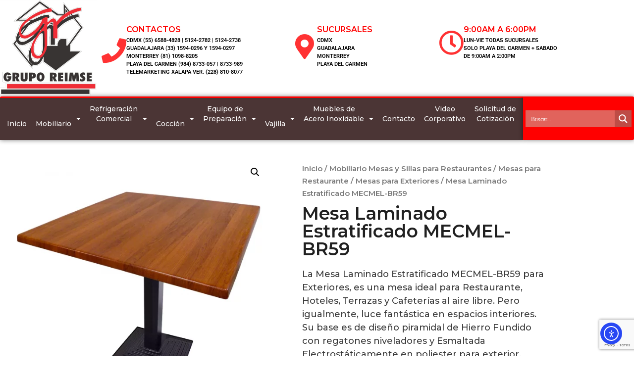

--- FILE ---
content_type: text/html; charset=UTF-8
request_url: https://reimse.mx/producto/mesa-laminado-estratificado-mecmel-br59
body_size: 84377
content:
<!DOCTYPE html>
<html lang="es" prefix="og: https://ogp.me/ns#">
<head>
<meta charset="UTF-8">
<meta name="viewport" content="width=device-width, initial-scale=1">
<title>Mesa Laminado Estratificado MECMEL-BR59</title>
<meta name="description" content="Mesa Laminado Estratificado MECMEL-BR59 para Exteriores con Base tipo piramidal de hierro fundido. Varios colores de Entrega inmediata. Grupo Reimse."/>
<meta name="robots" content="follow, index, max-snippet:-1, max-video-preview:-1, max-image-preview:large"/>
<link rel="canonical" href="https://reimse.mx/producto/mesa-laminado-estratificado-mecmel-br59"/>
<meta property="og:locale" content="es_ES"/>
<meta property="og:type" content="product"/>
<meta property="og:title" content="Mesa Laminado Estratificado MECMEL-BR59"/>
<meta property="og:description" content="Mesa Laminado Estratificado MECMEL-BR59 para Exteriores con Base tipo piramidal de hierro fundido. Varios colores de Entrega inmediata. Grupo Reimse."/>
<meta property="og:url" content="https://reimse.mx/producto/mesa-laminado-estratificado-mecmel-br59"/>
<meta property="og:site_name" content="Grupo Reimse"/>
<meta property="og:updated_time" content="2025-09-08T16:20:34-05:00"/>
<meta property="og:image" content="https://reimse.mx/wp-content/uploads/2023/03/mecmel-br59-cherry-diag-2.webp"/>
<meta property="og:image:secure_url" content="https://reimse.mx/wp-content/uploads/2023/03/mecmel-br59-cherry-diag-2.webp"/>
<meta property="og:image:width" content="1000"/>
<meta property="og:image:height" content="1000"/>
<meta property="og:image:alt" content="Mesa Laminado Estratificado MECMEL-BR59 para exterior de restaurante"/>
<meta property="og:image:type" content="image/webp"/>
<meta property="product:price:currency" content="MXN"/>
<meta property="product:availability" content="instock"/>
<meta name="twitter:card" content="summary_large_image"/>
<meta name="twitter:title" content="Mesa Laminado Estratificado MECMEL-BR59"/>
<meta name="twitter:description" content="Mesa Laminado Estratificado MECMEL-BR59 para Exteriores con Base tipo piramidal de hierro fundido. Varios colores de Entrega inmediata. Grupo Reimse."/>
<meta name="twitter:site" content="@ReimseG"/>
<meta name="twitter:creator" content="@ReimseG"/>
<meta name="twitter:image" content="https://reimse.mx/wp-content/uploads/2023/03/mecmel-br59-cherry-diag-2.webp"/>
<meta name="twitter:label1" content="Precio"/>
<meta name="twitter:data1" content="&#036;0.00"/>
<meta name="twitter:label2" content="Disponibilidad"/>
<meta name="twitter:data2" content="Hay existencias"/>
<script type="application/ld+json" class="rank-math-schema-pro">{"@context":"https://schema.org","@graph":[{"@type":"Organization","@id":"https://reimse.mx/#organization","name":"GRUPO REIMSE","url":"https://reimse.mx","sameAs":["https://www.facebook.com/ReimseG/","https://twitter.com/ReimseG"],"logo":{"@type":"ImageObject","@id":"https://reimse.mx/#logo","url":"https://reimse.mx/wp-content/uploads/2020/03/Logo-Reimse-512x512-1.png","contentUrl":"https://reimse.mx/wp-content/uploads/2020/03/Logo-Reimse-512x512-1.png","caption":"Grupo Reimse","inLanguage":"es","width":"512","height":"512"}},{"@type":"WebSite","@id":"https://reimse.mx/#website","url":"https://reimse.mx","name":"Grupo Reimse","publisher":{"@id":"https://reimse.mx/#organization"},"inLanguage":"es"},{"@type":"ImageObject","@id":"https://reimse.mx/wp-content/uploads/2023/03/mecmel-br59-cherry-diag-2.webp","url":"https://reimse.mx/wp-content/uploads/2023/03/mecmel-br59-cherry-diag-2.webp","width":"1000","height":"1000","caption":"Mesa Laminado Estratificado MECMEL-BR59 para exterior de restaurante","inLanguage":"es"},{"@type":"BreadcrumbList","@id":"https://reimse.mx/producto/mesa-laminado-estratificado-mecmel-br59#breadcrumb","itemListElement":[{"@type":"ListItem","position":"1","item":{"@id":"https://reimse.mx","name":"Inicio"}},{"@type":"ListItem","position":"2","item":{"@id":"https://reimse.mx/producto/mesa-laminado-estratificado-mecmel-br59","name":"Mesa Laminado Estratificado MECMEL-BR59"}}]},{"@type":"ItemPage","@id":"https://reimse.mx/producto/mesa-laminado-estratificado-mecmel-br59#webpage","url":"https://reimse.mx/producto/mesa-laminado-estratificado-mecmel-br59","name":"Mesa Laminado Estratificado MECMEL-BR59","datePublished":"2023-03-17T03:15:29-06:00","dateModified":"2025-09-08T16:20:34-05:00","isPartOf":{"@id":"https://reimse.mx/#website"},"primaryImageOfPage":{"@id":"https://reimse.mx/wp-content/uploads/2023/03/mecmel-br59-cherry-diag-2.webp"},"inLanguage":"es","breadcrumb":{"@id":"https://reimse.mx/producto/mesa-laminado-estratificado-mecmel-br59#breadcrumb"}},{"@type":"Product","name":"Mesa Laminado Estratificado MECMEL-BR59","description":"Mesa Laminado Estratificado MECMEL-BR59 para Exteriores con Base tipo piramidal de hierro fundido. Varios colores de Entrega inmediata. Grupo Reimse.","category":"Mobiliario Mesas y Sillas para Restaurantes &gt; Mesas para Restaurante","mainEntityOfPage":{"@id":"https://reimse.mx/producto/mesa-laminado-estratificado-mecmel-br59#webpage"},"image":[{"@type":"ImageObject","url":"https://reimse.mx/wp-content/uploads/2023/03/mecmel-br59-cherry-diag-2.webp","height":"1000","width":"1000"},{"@type":"ImageObject","url":"https://reimse.mx/wp-content/uploads/2023/03/mecmel-br59-onix-gris-fte-1.webp","height":"1000","width":"1000"},{"@type":"ImageObject","url":"https://reimse.mx/wp-content/uploads/2023/03/mecmel-br59-teka-diag-2.webp","height":"1000","width":"1000"},{"@type":"ImageObject","url":"https://reimse.mx/wp-content/uploads/2023/03/mecmel-br59-maple-diag-1.webp","height":"1000","width":"1000"},{"@type":"ImageObject","url":"https://reimse.mx/wp-content/uploads/2023/03/mecmel-br59-perla-fte-1.webp","height":"1000","width":"1000"},{"@type":"ImageObject","url":"https://reimse.mx/wp-content/uploads/2023/03/mecmel-br59-nuez-diag-1.webp","height":"1000","width":"1000"},{"@type":"ImageObject","url":"https://reimse.mx/wp-content/uploads/2023/03/br59-diag-detail.webp","height":"1050","width":"1050"},{"@type":"ImageObject","url":"https://reimse.mx/wp-content/uploads/2021/11/Colores-Laminado-Estratificado-exteriores-1.webp","height":"850","width":"850"},{"@type":"ImageObject","url":"https://reimse.mx/wp-content/uploads/2023/03/cubmel-perla.webp","height":"1000","width":"1000"},{"@type":"ImageObject","url":"https://reimse.mx/wp-content/uploads/2023/03/cubmel-maple-2.webp","height":"1000","width":"1000"},{"@type":"ImageObject","url":"https://reimse.mx/wp-content/uploads/2023/03/cubmel-teak-teca.webp","height":"1000","width":"1000"},{"@type":"ImageObject","url":"https://reimse.mx/wp-content/uploads/2023/03/cubmel-cherry.webp","height":"1000","width":"1000"},{"@type":"ImageObject","url":"https://reimse.mx/wp-content/uploads/2023/03/cubmel-gris-onix.webp","height":"1000","width":"1000"},{"@type":"ImageObject","url":"https://reimse.mx/wp-content/uploads/2023/03/cubmel-nuez.webp","height":"1000","width":"1000"}],"@id":"https://reimse.mx/producto/mesa-laminado-estratificado-mecmel-br59#richSnippet"}]}</script>
<link rel='dns-prefetch' href='//cdn.elementor.com'/>
<link href='https://fonts.gstatic.com' crossorigin rel='preconnect'/>
<link href='https://fonts.googleapis.com' crossorigin rel='preconnect'/>
<link rel="alternate" type="application/rss+xml" title="Grupo Reimse &raquo; Feed" href="https://reimse.mx/feed"/>
<link rel="alternate" type="application/rss+xml" title="Grupo Reimse &raquo; Feed de los comentarios" href="https://reimse.mx/comments/feed"/>
<link rel="alternate" title="oEmbed (JSON)" type="application/json+oembed" href="https://reimse.mx/wp-json/oembed/1.0/embed?url=https%3A%2F%2Freimse.mx%2Fproducto%2Fmesa-laminado-estratificado-mecmel-br59"/>
<link rel="alternate" title="oEmbed (XML)" type="text/xml+oembed" href="https://reimse.mx/wp-json/oembed/1.0/embed?url=https%3A%2F%2Freimse.mx%2Fproducto%2Fmesa-laminado-estratificado-mecmel-br59&#038;format=xml"/>
<script src="//www.googletagmanager.com/gtag/js?id=G-FMCVB35K81" data-cfasync="false" data-wpfc-render="false" async></script>
<script data-cfasync="false" data-wpfc-render="false">var mi_version='9.11.1';
var mi_track_user=true;
var mi_no_track_reason='';
var MonsterInsightsDefaultLocations={"page_location":"https:\/\/reimse.mx\/producto\/mesa-laminado-estratificado-mecmel-br59\/"};
if(typeof MonsterInsightsPrivacyGuardFilter==='function'){
var MonsterInsightsLocations=(typeof MonsterInsightsExcludeQuery==='object') ? MonsterInsightsPrivacyGuardFilter(MonsterInsightsExcludeQuery):MonsterInsightsPrivacyGuardFilter(MonsterInsightsDefaultLocations);
}else{
var MonsterInsightsLocations=(typeof MonsterInsightsExcludeQuery==='object') ? MonsterInsightsExcludeQuery:MonsterInsightsDefaultLocations;
}
var disableStrs=[
'ga-disable-G-FMCVB35K81',
];
function __gtagTrackerIsOptedOut(){
for (var index=0; index < disableStrs.length; index++){
if(document.cookie.indexOf(disableStrs[index] + '=true') > -1){
return true;
}}
return false;
}
if(__gtagTrackerIsOptedOut()){
for (var index=0; index < disableStrs.length; index++){
window[disableStrs[index]]=true;
}}
function __gtagTrackerOptout(){
for (var index=0; index < disableStrs.length; index++){
document.cookie=disableStrs[index] + '=true; expires=Thu, 31 Dec 2099 23:59:59 UTC; path=/';
window[disableStrs[index]]=true;
}}
if('undefined'===typeof gaOptout){
function gaOptout(){
__gtagTrackerOptout();
}}
window.dataLayer=window.dataLayer||[];
window.MonsterInsightsDualTracker={
helpers: {},
trackers: {},
};
if(mi_track_user){
function __gtagDataLayer(){
dataLayer.push(arguments);
}
function __gtagTracker(type, name, parameters){
if(!parameters){
parameters={};}
if(parameters.send_to){
__gtagDataLayer.apply(null, arguments);
return;
}
if(type==='event'){
parameters.send_to=monsterinsights_frontend.v4_id;
var hookName=name;
if(typeof parameters['event_category']!=='undefined'){
hookName=parameters['event_category'] + ':' + name;
}
if(typeof MonsterInsightsDualTracker.trackers[hookName]!=='undefined'){
MonsterInsightsDualTracker.trackers[hookName](parameters);
}else{
__gtagDataLayer('event', name, parameters);
}}else{
__gtagDataLayer.apply(null, arguments);
}}
__gtagTracker('js', new Date());
__gtagTracker('set', {
'developer_id.dZGIzZG': true,
});
if(MonsterInsightsLocations.page_location){
__gtagTracker('set', MonsterInsightsLocations);
}
__gtagTracker('config', 'G-FMCVB35K81', {"forceSSL":"true","link_attribution":"true"});
window.gtag=__gtagTracker;										(function (){
var noopfn=function (){
return null;
};
var newtracker=function (){
return new Tracker();
};
var Tracker=function (){
return null;
};
var p=Tracker.prototype;
p.get=noopfn;
p.set=noopfn;
p.send=function (){
var args=Array.prototype.slice.call(arguments);
args.unshift('send');
__gaTracker.apply(null, args);
};
var __gaTracker=function (){
var len=arguments.length;
if(len===0){
return;
}
var f=arguments[len - 1];
if(typeof f!=='object'||f===null||typeof f.hitCallback!=='function'){
if('send'===arguments[0]){
var hitConverted, hitObject=false, action;
if('event'===arguments[1]){
if('undefined'!==typeof arguments[3]){
hitObject={
'eventAction': arguments[3],
'eventCategory': arguments[2],
'eventLabel': arguments[4],
'value': arguments[5] ? arguments[5]:1,
}}
}
if('pageview'===arguments[1]){
if('undefined'!==typeof arguments[2]){
hitObject={
'eventAction': 'page_view',
'page_path': arguments[2],
}}
}
if(typeof arguments[2]==='object'){
hitObject=arguments[2];
}
if(typeof arguments[5]==='object'){
Object.assign(hitObject, arguments[5]);
}
if('undefined'!==typeof arguments[1].hitType){
hitObject=arguments[1];
if('pageview'===hitObject.hitType){
hitObject.eventAction='page_view';
}}
if(hitObject){
action='timing'===arguments[1].hitType ? 'timing_complete':hitObject.eventAction;
hitConverted=mapArgs(hitObject);
__gtagTracker('event', action, hitConverted);
}}
return;
}
function mapArgs(args){
var arg, hit={};
var gaMap={
'eventCategory': 'event_category',
'eventAction': 'event_action',
'eventLabel': 'event_label',
'eventValue': 'event_value',
'nonInteraction': 'non_interaction',
'timingCategory': 'event_category',
'timingVar': 'name',
'timingValue': 'value',
'timingLabel': 'event_label',
'page': 'page_path',
'location': 'page_location',
'title': 'page_title',
'referrer':'page_referrer',
};
for (arg in args){
if(!(!args.hasOwnProperty(arg)||!gaMap.hasOwnProperty(arg))){
hit[gaMap[arg]]=args[arg];
}else{
hit[arg]=args[arg];
}}
return hit;
}
try {
f.hitCallback();
} catch (ex){
}};
__gaTracker.create=newtracker;
__gaTracker.getByName=newtracker;
__gaTracker.getAll=function (){
return [];
};
__gaTracker.remove=noopfn;
__gaTracker.loaded=true;
window['__gaTracker']=__gaTracker;
})();
}else{
console.log("");
(function (){
function __gtagTracker(){
return null;
}
window['__gtagTracker']=__gtagTracker;
window['gtag']=__gtagTracker;
})();
}</script>
<style id='wp-img-auto-sizes-contain-inline-css'>img:is([sizes=auto i],[sizes^="auto," i]){contain-intrinsic-size:3000px 1500px}</style>
<link rel="stylesheet" type="text/css" href="//reimse.mx/wp-content/cache/wpfc-minified/dt2cyrld/djvx4.css" media="all"/>
<style id='classic-theme-styles-inline-css'>.wp-block-button__link{color:#fff;background-color:#32373c;border-radius:9999px;box-shadow:none;text-decoration:none;padding:calc(.667em + 2px) calc(1.333em + 2px);font-size:1.125em}.wp-block-file__button{background:#32373c;color:#fff;text-decoration:none}</style>
<style id='pdfemb-pdf-embedder-viewer-style-inline-css'>.wp-block-pdfemb-pdf-embedder-viewer{max-width:none}</style>
<link rel="stylesheet" type="text/css" href="//reimse.mx/wp-content/cache/wpfc-minified/lojx9a2z/djvx4.css" media="all"/>
<style id='global-styles-inline-css'>:root{--wp--preset--aspect-ratio--square:1;--wp--preset--aspect-ratio--4-3:4/3;--wp--preset--aspect-ratio--3-4:3/4;--wp--preset--aspect-ratio--3-2:3/2;--wp--preset--aspect-ratio--2-3:2/3;--wp--preset--aspect-ratio--16-9:16/9;--wp--preset--aspect-ratio--9-16:9/16;--wp--preset--color--black:#000000;--wp--preset--color--cyan-bluish-gray:#abb8c3;--wp--preset--color--white:#ffffff;--wp--preset--color--pale-pink:#f78da7;--wp--preset--color--vivid-red:#cf2e2e;--wp--preset--color--luminous-vivid-orange:#ff6900;--wp--preset--color--luminous-vivid-amber:#fcb900;--wp--preset--color--light-green-cyan:#7bdcb5;--wp--preset--color--vivid-green-cyan:#00d084;--wp--preset--color--pale-cyan-blue:#8ed1fc;--wp--preset--color--vivid-cyan-blue:#0693e3;--wp--preset--color--vivid-purple:#9b51e0;--wp--preset--color--contrast:var(--contrast);--wp--preset--color--contrast-2:var(--contrast-2);--wp--preset--color--contrast-3:var(--contrast-3);--wp--preset--color--base:var(--base);--wp--preset--color--base-2:var(--base-2);--wp--preset--color--base-3:var(--base-3);--wp--preset--color--accent:var(--accent);--wp--preset--gradient--vivid-cyan-blue-to-vivid-purple:linear-gradient(135deg,rgb(6,147,227) 0%,rgb(155,81,224) 100%);--wp--preset--gradient--light-green-cyan-to-vivid-green-cyan:linear-gradient(135deg,rgb(122,220,180) 0%,rgb(0,208,130) 100%);--wp--preset--gradient--luminous-vivid-amber-to-luminous-vivid-orange:linear-gradient(135deg,rgb(252,185,0) 0%,rgb(255,105,0) 100%);--wp--preset--gradient--luminous-vivid-orange-to-vivid-red:linear-gradient(135deg,rgb(255,105,0) 0%,rgb(207,46,46) 100%);--wp--preset--gradient--very-light-gray-to-cyan-bluish-gray:linear-gradient(135deg,rgb(238,238,238) 0%,rgb(169,184,195) 100%);--wp--preset--gradient--cool-to-warm-spectrum:linear-gradient(135deg,rgb(74,234,220) 0%,rgb(151,120,209) 20%,rgb(207,42,186) 40%,rgb(238,44,130) 60%,rgb(251,105,98) 80%,rgb(254,248,76) 100%);--wp--preset--gradient--blush-light-purple:linear-gradient(135deg,rgb(255,206,236) 0%,rgb(152,150,240) 100%);--wp--preset--gradient--blush-bordeaux:linear-gradient(135deg,rgb(254,205,165) 0%,rgb(254,45,45) 50%,rgb(107,0,62) 100%);--wp--preset--gradient--luminous-dusk:linear-gradient(135deg,rgb(255,203,112) 0%,rgb(199,81,192) 50%,rgb(65,88,208) 100%);--wp--preset--gradient--pale-ocean:linear-gradient(135deg,rgb(255,245,203) 0%,rgb(182,227,212) 50%,rgb(51,167,181) 100%);--wp--preset--gradient--electric-grass:linear-gradient(135deg,rgb(202,248,128) 0%,rgb(113,206,126) 100%);--wp--preset--gradient--midnight:linear-gradient(135deg,rgb(2,3,129) 0%,rgb(40,116,252) 100%);--wp--preset--font-size--small:13px;--wp--preset--font-size--medium:20px;--wp--preset--font-size--large:36px;--wp--preset--font-size--x-large:42px;--wp--preset--spacing--20:0.44rem;--wp--preset--spacing--30:0.67rem;--wp--preset--spacing--40:1rem;--wp--preset--spacing--50:1.5rem;--wp--preset--spacing--60:2.25rem;--wp--preset--spacing--70:3.38rem;--wp--preset--spacing--80:5.06rem;--wp--preset--shadow--natural:6px 6px 9px rgba(0, 0, 0, 0.2);--wp--preset--shadow--deep:12px 12px 50px rgba(0, 0, 0, 0.4);--wp--preset--shadow--sharp:6px 6px 0px rgba(0, 0, 0, 0.2);--wp--preset--shadow--outlined:6px 6px 0px -3px rgb(255, 255, 255), 6px 6px rgb(0, 0, 0);--wp--preset--shadow--crisp:6px 6px 0px rgb(0, 0, 0);}:where(.is-layout-flex){gap:0.5em;}:where(.is-layout-grid){gap:0.5em;}body .is-layout-flex{display:flex;}.is-layout-flex{flex-wrap:wrap;align-items:center;}.is-layout-flex > :is(*, div){margin:0;}body .is-layout-grid{display:grid;}.is-layout-grid > :is(*, div){margin:0;}:where(.wp-block-columns.is-layout-flex){gap:2em;}:where(.wp-block-columns.is-layout-grid){gap:2em;}:where(.wp-block-post-template.is-layout-flex){gap:1.25em;}:where(.wp-block-post-template.is-layout-grid){gap:1.25em;}.has-black-color{color:var(--wp--preset--color--black) !important;}.has-cyan-bluish-gray-color{color:var(--wp--preset--color--cyan-bluish-gray) !important;}.has-white-color{color:var(--wp--preset--color--white) !important;}.has-pale-pink-color{color:var(--wp--preset--color--pale-pink) !important;}.has-vivid-red-color{color:var(--wp--preset--color--vivid-red) !important;}.has-luminous-vivid-orange-color{color:var(--wp--preset--color--luminous-vivid-orange) !important;}.has-luminous-vivid-amber-color{color:var(--wp--preset--color--luminous-vivid-amber) !important;}.has-light-green-cyan-color{color:var(--wp--preset--color--light-green-cyan) !important;}.has-vivid-green-cyan-color{color:var(--wp--preset--color--vivid-green-cyan) !important;}.has-pale-cyan-blue-color{color:var(--wp--preset--color--pale-cyan-blue) !important;}.has-vivid-cyan-blue-color{color:var(--wp--preset--color--vivid-cyan-blue) !important;}.has-vivid-purple-color{color:var(--wp--preset--color--vivid-purple) !important;}.has-black-background-color{background-color:var(--wp--preset--color--black) !important;}.has-cyan-bluish-gray-background-color{background-color:var(--wp--preset--color--cyan-bluish-gray) !important;}.has-white-background-color{background-color:var(--wp--preset--color--white) !important;}.has-pale-pink-background-color{background-color:var(--wp--preset--color--pale-pink) !important;}.has-vivid-red-background-color{background-color:var(--wp--preset--color--vivid-red) !important;}.has-luminous-vivid-orange-background-color{background-color:var(--wp--preset--color--luminous-vivid-orange) !important;}.has-luminous-vivid-amber-background-color{background-color:var(--wp--preset--color--luminous-vivid-amber) !important;}.has-light-green-cyan-background-color{background-color:var(--wp--preset--color--light-green-cyan) !important;}.has-vivid-green-cyan-background-color{background-color:var(--wp--preset--color--vivid-green-cyan) !important;}.has-pale-cyan-blue-background-color{background-color:var(--wp--preset--color--pale-cyan-blue) !important;}.has-vivid-cyan-blue-background-color{background-color:var(--wp--preset--color--vivid-cyan-blue) !important;}.has-vivid-purple-background-color{background-color:var(--wp--preset--color--vivid-purple) !important;}.has-black-border-color{border-color:var(--wp--preset--color--black) !important;}.has-cyan-bluish-gray-border-color{border-color:var(--wp--preset--color--cyan-bluish-gray) !important;}.has-white-border-color{border-color:var(--wp--preset--color--white) !important;}.has-pale-pink-border-color{border-color:var(--wp--preset--color--pale-pink) !important;}.has-vivid-red-border-color{border-color:var(--wp--preset--color--vivid-red) !important;}.has-luminous-vivid-orange-border-color{border-color:var(--wp--preset--color--luminous-vivid-orange) !important;}.has-luminous-vivid-amber-border-color{border-color:var(--wp--preset--color--luminous-vivid-amber) !important;}.has-light-green-cyan-border-color{border-color:var(--wp--preset--color--light-green-cyan) !important;}.has-vivid-green-cyan-border-color{border-color:var(--wp--preset--color--vivid-green-cyan) !important;}.has-pale-cyan-blue-border-color{border-color:var(--wp--preset--color--pale-cyan-blue) !important;}.has-vivid-cyan-blue-border-color{border-color:var(--wp--preset--color--vivid-cyan-blue) !important;}.has-vivid-purple-border-color{border-color:var(--wp--preset--color--vivid-purple) !important;}.has-vivid-cyan-blue-to-vivid-purple-gradient-background{background:var(--wp--preset--gradient--vivid-cyan-blue-to-vivid-purple) !important;}.has-light-green-cyan-to-vivid-green-cyan-gradient-background{background:var(--wp--preset--gradient--light-green-cyan-to-vivid-green-cyan) !important;}.has-luminous-vivid-amber-to-luminous-vivid-orange-gradient-background{background:var(--wp--preset--gradient--luminous-vivid-amber-to-luminous-vivid-orange) !important;}.has-luminous-vivid-orange-to-vivid-red-gradient-background{background:var(--wp--preset--gradient--luminous-vivid-orange-to-vivid-red) !important;}.has-very-light-gray-to-cyan-bluish-gray-gradient-background{background:var(--wp--preset--gradient--very-light-gray-to-cyan-bluish-gray) !important;}.has-cool-to-warm-spectrum-gradient-background{background:var(--wp--preset--gradient--cool-to-warm-spectrum) !important;}.has-blush-light-purple-gradient-background{background:var(--wp--preset--gradient--blush-light-purple) !important;}.has-blush-bordeaux-gradient-background{background:var(--wp--preset--gradient--blush-bordeaux) !important;}.has-luminous-dusk-gradient-background{background:var(--wp--preset--gradient--luminous-dusk) !important;}.has-pale-ocean-gradient-background{background:var(--wp--preset--gradient--pale-ocean) !important;}.has-electric-grass-gradient-background{background:var(--wp--preset--gradient--electric-grass) !important;}.has-midnight-gradient-background{background:var(--wp--preset--gradient--midnight) !important;}.has-small-font-size{font-size:var(--wp--preset--font-size--small) !important;}.has-medium-font-size{font-size:var(--wp--preset--font-size--medium) !important;}.has-large-font-size{font-size:var(--wp--preset--font-size--large) !important;}.has-x-large-font-size{font-size:var(--wp--preset--font-size--x-large) !important;}:where(.wp-block-post-template.is-layout-flex){gap:1.25em;}:where(.wp-block-post-template.is-layout-grid){gap:1.25em;}:where(.wp-block-term-template.is-layout-flex){gap:1.25em;}:where(.wp-block-term-template.is-layout-grid){gap:1.25em;}:where(.wp-block-columns.is-layout-flex){gap:2em;}:where(.wp-block-columns.is-layout-grid){gap:2em;}:root :where(.wp-block-pullquote){font-size:1.5em;line-height:1.6;}</style>
<link rel="stylesheet" type="text/css" href="//reimse.mx/wp-content/cache/wpfc-minified/d78wi16t/djvx4.css" media="all"/>
<link rel="stylesheet" type="text/css" href="//reimse.mx/wp-content/cache/wpfc-minified/md9uqi1k/djvx4.css" media="only screen and (max-width: 768px)"/>
<link rel="stylesheet" type="text/css" href="//reimse.mx/wp-content/cache/wpfc-minified/1rini6i/djvx4.css" media="all"/>
<style id='woocommerce-inline-inline-css'>.woocommerce form .form-row .required{visibility:visible;}</style>
<link rel="stylesheet" type="text/css" href="//reimse.mx/wp-content/cache/wpfc-minified/djokhai4/djvx4.css" media="all"/>
<link rel='stylesheet' id='elementor-post-18105-css' href='https://reimse.mx/wp-content/uploads/elementor/css/post-18105.css?ver=1769725717' media='all'/>
<link rel="stylesheet" type="text/css" href="//reimse.mx/wp-content/cache/wpfc-minified/dt35q7w3/djvx4.css" media="all"/>
<style id='font-awesome-inline-css'>[data-font="FontAwesome"]:before{font-family:'FontAwesome' !important;content:attr(data-icon) !important;speak:none !important;font-weight:normal !important;font-variant:normal !important;text-transform:none !important;line-height:1 !important;font-style:normal !important;-webkit-font-smoothing:antialiased !important;-moz-osx-font-smoothing:grayscale !important;}</style>
<link rel="stylesheet" type="text/css" href="//reimse.mx/wp-content/cache/wpfc-minified/dhz4qpur/djvx4.css" media="all"/>
<style id='generate-style-inline-css'>body{background-color:#ffffff;color:#3a3a3a;}a{color:#1e73be;}a:hover, a:focus, a:active{color:#000000;}body .grid-container{max-width:1100px;}.wp-block-group__inner-container{max-width:1100px;margin-left:auto;margin-right:auto;}.site-header .header-image{width:220px;}:root{--contrast:#222222;--contrast-2:#575760;--contrast-3:#b2b2be;--base:#f0f0f0;--base-2:#f7f8f9;--base-3:#ffffff;--accent:#1e73be;}:root .has-contrast-color{color:var(--contrast);}:root .has-contrast-background-color{background-color:var(--contrast);}:root .has-contrast-2-color{color:var(--contrast-2);}:root .has-contrast-2-background-color{background-color:var(--contrast-2);}:root .has-contrast-3-color{color:var(--contrast-3);}:root .has-contrast-3-background-color{background-color:var(--contrast-3);}:root .has-base-color{color:var(--base);}:root .has-base-background-color{background-color:var(--base);}:root .has-base-2-color{color:var(--base-2);}:root .has-base-2-background-color{background-color:var(--base-2);}:root .has-base-3-color{color:var(--base-3);}:root .has-base-3-background-color{background-color:var(--base-3);}:root .has-accent-color{color:var(--accent);}:root .has-accent-background-color{background-color:var(--accent);}body, button, input, select, textarea{font-family:Montserrat, sans-serif;font-size:17px;}.main-title{font-size:45px;}h1{font-family:Montserrat, sans-serif;font-weight:300;font-size:40px;}h2{font-family:Montserrat, sans-serif;font-weight:300;font-size:30px;}h3{font-family:Montserrat, sans-serif;font-size:20px;}.top-bar{background-color:#636363;color:#ffffff;}.top-bar a{color:#ffffff;}.top-bar a:hover{color:#303030;}.site-header{background-color:#ffffff;color:#3a3a3a;}.site-header a{color:#3a3a3a;}.main-title a,.main-title a:hover{color:var(--contrast);}.site-description{color:#757575;}.main-navigation,.main-navigation ul ul{background-color:#222222;}.main-navigation .main-nav ul li a, .main-navigation .menu-toggle, .main-navigation .menu-bar-items{color:#ffffff;}.main-navigation .main-nav ul li:not([class*="current-menu-"]):hover > a, .main-navigation .main-nav ul li:not([class*="current-menu-"]):focus > a, .main-navigation .main-nav ul li.sfHover:not([class*="current-menu-"]) > a, .main-navigation .menu-bar-item:hover > a, .main-navigation .menu-bar-item.sfHover > a{color:#ffffff;background-color:#3f3f3f;}button.menu-toggle:hover,button.menu-toggle:focus,.main-navigation .mobile-bar-items a,.main-navigation .mobile-bar-items a:hover,.main-navigation .mobile-bar-items a:focus{color:#ffffff;}.main-navigation .main-nav ul li[class*="current-menu-"] > a{color:#ffffff;background-color:#3f3f3f;}.navigation-search input[type="search"],.navigation-search input[type="search"]:active, .navigation-search input[type="search"]:focus, .main-navigation .main-nav ul li.search-item.active > a, .main-navigation .menu-bar-items .search-item.active > a{color:#ffffff;background-color:#3f3f3f;}.main-navigation ul ul{background-color:#3f3f3f;}.main-navigation .main-nav ul ul li a{color:#ffffff;}.main-navigation .main-nav ul ul li:not([class*="current-menu-"]):hover > a,.main-navigation .main-nav ul ul li:not([class*="current-menu-"]):focus > a, .main-navigation .main-nav ul ul li.sfHover:not([class*="current-menu-"]) > a{color:#ffffff;background-color:#4f4f4f;}.main-navigation .main-nav ul ul li[class*="current-menu-"] > a{color:#ffffff;background-color:#4f4f4f;}.separate-containers .inside-article, .separate-containers .comments-area, .separate-containers .page-header, .one-container .container, .separate-containers .paging-navigation, .inside-page-header{background-color:#ffffff;}.entry-meta{color:#595959;}.entry-meta a{color:#595959;}.entry-meta a:hover{color:#1e73be;}.sidebar .widget{background-color:#ffffff;}.sidebar .widget .widget-title{color:#000000;}.footer-widgets{background-color:#ffffff;}.footer-widgets .widget-title{color:#000000;}.site-info{color:#ffffff;background-color:#222222;}.site-info a{color:#ffffff;}.site-info a:hover{color:#606060;}.footer-bar .widget_nav_menu .current-menu-item a{color:#606060;}input[type="text"],input[type="email"],input[type="url"],input[type="password"],input[type="search"],input[type="tel"],input[type="number"],textarea,select{color:#666666;background-color:#fafafa;border-color:#cccccc;}input[type="text"]:focus,input[type="email"]:focus,input[type="url"]:focus,input[type="password"]:focus,input[type="search"]:focus,input[type="tel"]:focus,input[type="number"]:focus,textarea:focus,select:focus{color:#666666;background-color:#ffffff;border-color:#bfbfbf;}button,html input[type="button"],input[type="reset"],input[type="submit"],a.button,a.wp-block-button__link:not(.has-background){color:#ffffff;background-color:#666666;}button:hover,html input[type="button"]:hover,input[type="reset"]:hover,input[type="submit"]:hover,a.button:hover,button:focus,html input[type="button"]:focus,input[type="reset"]:focus,input[type="submit"]:focus,a.button:focus,a.wp-block-button__link:not(.has-background):active,a.wp-block-button__link:not(.has-background):focus,a.wp-block-button__link:not(.has-background):hover{color:#ffffff;background-color:#3f3f3f;}a.generate-back-to-top{background-color:rgba( 0,0,0,0.4 );color:#ffffff;}a.generate-back-to-top:hover,a.generate-back-to-top:focus{background-color:rgba( 0,0,0,0.6 );color:#ffffff;}:root{--gp-search-modal-bg-color:var(--base-3);--gp-search-modal-text-color:var(--contrast);--gp-search-modal-overlay-bg-color:rgba(0,0,0,0.2);}@media(max-width:768px){.main-navigation .menu-bar-item:hover > a, .main-navigation .menu-bar-item.sfHover > a{background:none;color:#ffffff;}}.inside-top-bar{padding:10px;}.site-main .wp-block-group__inner-container{padding:40px;}.entry-content .alignwide, body:not(.no-sidebar) .entry-content .alignfull{margin-left:-40px;width:calc(100% + 80px);max-width:calc(100% + 80px);}.container.grid-container{max-width:1180px;}.rtl .menu-item-has-children .dropdown-menu-toggle{padding-left:20px;}.rtl .main-navigation .main-nav ul li.menu-item-has-children > a{padding-right:20px;}.site-info{padding:20px;}@media(max-width:768px){.separate-containers .inside-article, .separate-containers .comments-area, .separate-containers .page-header, .separate-containers .paging-navigation, .one-container .site-content, .inside-page-header{padding:30px;}.site-main .wp-block-group__inner-container{padding:30px;}.site-info{padding-right:10px;padding-left:10px;}.entry-content .alignwide, body:not(.no-sidebar) .entry-content .alignfull{margin-left:-30px;width:calc(100% + 60px);max-width:calc(100% + 60px);}}.one-container .sidebar .widget{padding:0px;}@media(max-width:768px){.main-navigation .menu-toggle,.main-navigation .mobile-bar-items,.sidebar-nav-mobile:not(#sticky-placeholder){display:block;}.main-navigation ul,.gen-sidebar-nav{display:none;}[class*="nav-float-"] .site-header .inside-header > *{float:none;clear:both;}}
.dynamic-author-image-rounded{border-radius:100%;}.dynamic-featured-image, .dynamic-author-image{vertical-align:middle;}.one-container.blog .dynamic-content-template:not(:last-child), .one-container.archive .dynamic-content-template:not(:last-child){padding-bottom:0px;}.dynamic-entry-excerpt > p:last-child{margin-bottom:0px;}</style>
<link rel="stylesheet" type="text/css" href="//reimse.mx/wp-content/cache/wpfc-minified/jy8u114v/djvx4.css" media="all"/>
<link rel='stylesheet' id='elementor-post-3285-css' href='https://reimse.mx/wp-content/uploads/elementor/css/post-3285.css?ver=1769725718' media='all'/>
<link rel='stylesheet' id='elementor-post-4043-css' href='https://reimse.mx/wp-content/uploads/elementor/css/post-4043.css?ver=1769725718' media='all'/>
<link rel='stylesheet' id='elementor-post-27742-css' href='https://reimse.mx/wp-content/uploads/elementor/css/post-27742.css?ver=1769725718' media='all'/>
<style>.select_option{display:inline-block;margin:10px 5px 0 0;position:relative;border:2px solid #dedede;}
.select_option.select_option_colorpicker{border-radius:var( --yith-wccl-select-option-radius, 50% );}
.select_box .select_option:hover, .select_option.selected{border:2px solid #03bfac;}
.select_box .select_option.selected::after{top:-5px;right:-5px;}
.select_option.inactive{opacity:0.5;}
.select_option .yith_wccl_value{display:block;text-decoration:none;line-height:var( --yith-wccl-select-option-size, 40px );text-align:center;cursor:pointer;overflow:hidden;min-width:var( --yith-wccl-select-option-size, 40px );height:var( --yith-wccl-select-option-size, 40px );}
.select_option.select_option_colorpicker .yith_wccl_value{border-radius:var( --yith-wccl-select-option-radius, 50% );}
.select_option .yith-wccl-bicolor{width:0;height:0;border-bottom:var( --yith-wccl-select-option-size, 40px ) solid;border-left:var( --yith-wccl-select-option-size, 40px ) solid;display:block;}
.select_option .yith_wccl_tooltip{position:absolute;font-size:11px;text-align:center;text-transform:none;box-sizing:border-box;opacity:0;width:100px;margin-left:-50px;z-index:99;left:50%;transition:all 300ms;-webkit-transition:all 300ms;-moz-transition:all 300ms;pointer-events:none;}
.select_option .yith_wccl_tooltip img{height:auto;max-width:100%;margin:5px 0;}
.select_option .yith_wccl_tooltip span:after{content:'';border:5px solid transparent;width:1px;height:1px;position:absolute;left:50%;margin-left:-5px;}
.select_option .yith_wccl_tooltip.top{bottom:100%;padding-bottom:10px;}
.select_option .yith_wccl_tooltip.top span:after{bottom:-10px;border-top-color:var( --yith-wccl-tooltip-background, #03bfac );}
.select_option .yith_wccl_tooltip.bottom{top:100%;padding-top:10px;}
.select_option .yith_wccl_tooltip.bottom span:after{top:-10px;border-bottom-color:var( --yith-wccl-tooltip-background, #03bfac );}
.select_option .yith_wccl_tooltip.fade, .select_option .yith_wccl_tooltip.slide{opacity:0;}
.select_option:hover .yith_wccl_tooltip.fade, .select_option:hover .yith_wccl_tooltip.slide{opacity:1;}
.select_option .yith_wccl_tooltip.top.slide{transform:translateY(20%);-webkit-transform:translateY(20%);-moz-transform:translateY(20%);-ms-transform:translateY(20%);}
.select_option .yith_wccl_tooltip.bottom.slide{transform:translateY(-20%);-webkit-transform:translateY(-20%);-moz-transform:translateY(-20%);-ms-transform:translateY(-20%);}
.select_option:hover .yith_wccl_tooltip.slide{transform:translateY(0);-webkit-transform:translateY(0);-moz-transform:translateY(0);-ms-transform:translateY(0);}
.select_option:hover .yith_wccl_tooltip{transition:all 300ms;-webkit-transition:all 300ms;-moz-transition:all 300ms;}
.select_option .yith_wccl_tooltip > span{display:inline-block;position:relative;height:auto;width:auto;max-width:100%;padding:7px 10px;background:var( --yith-wccl-tooltip-background, #03bfac );color:var( --yith-wccl-tooltip-text-color, #ffffff );}
.avada-select-parent .select_box, select.yith_wccl_custom ~ .select2-container{display:none;}
.woocommerce-product-gallery.loading-gallery, .product-gallery.loading-gallery{position:relative;}
.woocommerce-product-gallery.loading-gallery::after, .product-gallery.loading-gallery:after{content:'';position:absolute;background:url(//reimse.mx/wp-content/plugins/yith-woocommerce-advanced-product-options-premium/modules/color-label-variations/assets/images/ajax-loader.gif) #fff no-repeat center center;top:0;left:0;width:100%;height:100%;z-index:100;}</style>
<style id='yith_wapo_color_label_frontend-inline-css'>:root{--yith-wccl-tooltip-background:#03bfac;--yith-wccl-tooltip-text-color:#ffffff;--yith-wccl-select-option-size:40px;--yith-wccl-select-option-radius:50%;}</style>
<style>@keyframes pulse{0%{transform:scale(1)}35%{transform:scale(1.1)}60%{transform:scale(1.05)}100%{transform:scale(1)}}[data-type="core-embed/youtube"],[data-type="core-embed/vimeo"]{clear:both}.container-youtube,.container-vimeo{font-size:0;line-height:0}.container-youtube noscript,.container-vimeo noscript{display:block;font-size:1rem;line-height:1.2em;text-align:left}.preview-lazyload{opacity:1;position:relative;transition:opacity 0.25s}.js-lazyload--not-loaded .preview-lazyload{opacity:0}.entry-content a.preview-lazyload,a.preview-lazyload{background-color:transparent;border:0;height:315px;width:100%;max-width:100%;display:inline-block;margin-top:0;box-sizing:border-box}.entry-content a.preview-lazyload,a.preview-lazyload,.lazy-load-info-extra{text-decoration:none;color:#fff;font-family:Arial, serif;font-size:14px;line-height:18px}a.lazy-load-vimeo{text-decoration:none}.lazy-load-div{display:table;height:100%;width:100%}.lazy-load-div::before{font-size:50px;font-family:Arial, sans-serif;opacity:0.7;z-index:3;display:table-cell;vertical-align:middle;text-align:center}.lazy-load-div:hover{opacity:0.95}.lazy-load-div:hover::before{opacity:0.9}.css_white_pulse .lazy-load-div::before,.css_black_pulse .lazy-load-div::before{font-size:70px;animation:pulse 3s infinite linear}a.lazy-load-youtube:hover,.lazy-load-vimeo:hover{text-decoration:none}.lazy-load-div,.lazy-load-info,.lazy-load-info-extra{max-width:100%;color:#fff}.lazy-load-div,.titletext,.overlaytext{opacity:0.8}.lazy-load-div{position:absolute;top:0}.lazy-load-info,.lazy-load-info-extra{position:relative;padding:7px 15px}.lazy-load-info{pointer-events:none}.lazy-load-info-extra{display:none;position:absolute;bottom:0}.preview-lazyload ~ .lazy-load-info-extra{display:block}.container-youtube embed,.container-youtube iframe,.container-youtube object,.container-youtube video,.container-vimeo embed,.container-vimeo iframe,.container-vimeo object,.container-vimeo video{margin-bottom:0 !important}.entry-content a.lazy-load-youtube,a.lazy-load-youtube,.lazy-load-vimeo{margin-bottom:0 !important}.entry-content a.lazy-load-youtube iframe,a.lazy-load-youtube iframe,.lazy-load-vimeo iframe{margin-bottom:0 !important}a.lazy-load-youtube{display:block !important}.wp-embed-responsive .wp-block-embed[class*="wp-embed-aspect-"]{position:relative}.wp-embed-responsive .wp-block-embed[class*="wp-embed-aspect-"] .container-lazyload{position:absolute;left:0;top:0;height:100%;width:100%}.lazy-load-block-play{cursor:pointer}.lazy-load-block-play .preview-lazyload{pointer-events:none}</style>
<style id='lazyload-video-css-inline-css'>.entry-content a.lazy-load-youtube, a.lazy-load-youtube, .lazy-load-vimeo{background-size:cover;}.titletext.youtube{display:none;}.lazy-load-div:before{content:"\25B6";text-shadow:0px 0px 60px rgba(0,0,0,0.8);}</style>
<link rel="stylesheet" type="text/css" href="//reimse.mx/wp-content/cache/wpfc-minified/f2r6fe15/djvwt.css" media="all"/>
<style id='yith_wapo_front-inline-css'>:root{--yith-wapo-required-option-color:#AF2323;--yith-wapo-checkbox-style:50%;--yith-wapo-color-swatch-style:2px;--yith-wapo-label-font-size:16px;--yith-wapo-description-font-size:12px;--yith-wapo-color-swatch-size:40px;--yith-wapo-block-padding:0px 0px 0px 0px;--yith-wapo-block-background-color:#ffffff;--yith-wapo-accent-color-color:#03bfac;--yith-wapo-form-border-color-color:#7a7a7a;--yith-wapo-price-box-colors-text:#474747;--yith-wapo-price-box-colors-background:#ffffff;--yith-wapo-uploads-file-colors-background:#f3f3f3;--yith-wapo-uploads-file-colors-border:#c4c4c4;--yith-wapo-tooltip-colors-text:#ffffff;--yith-wapo-tooltip-colors-background:#03bfac;}</style>
<link rel="stylesheet" type="text/css" href="//reimse.mx/wp-content/cache/wpfc-minified/q9n3einq/djvwt.css" media="all"/>
<style id='dashicons-inline-css'>[data-font="Dashicons"]:before{font-family:'Dashicons' !important;content:attr(data-icon) !important;speak:none !important;font-weight:normal !important;font-variant:normal !important;text-transform:none !important;line-height:1 !important;font-style:normal !important;-webkit-font-smoothing:antialiased !important;-moz-osx-font-smoothing:grayscale !important;}</style>
<link rel="stylesheet" type="text/css" href="//reimse.mx/wp-content/cache/wpfc-minified/215gxya9/djvwt.css" media="all"/>
<style id='yith_ywraq_frontend-inline-css'>:root{--ywraq_layout_button_bg_color:rgb(103,70,70);--ywraq_layout_button_bg_color_hover:#2D2323;--ywraq_layout_button_border_color:;--ywraq_layout_button_border_color_hover:;--ywraq_layout_button_color:#fff;--ywraq_layout_button_color_hover:#fff;--ywraq_checkout_button_bg_color:rgb(103,70,70);--ywraq_checkout_button_bg_color_hover:rgb(45,35,35);--ywraq_checkout_button_border_color:;--ywraq_checkout_button_border_color_hover:;--ywraq_checkout_button_color:#ffffff;--ywraq_checkout_button_color_hover:#ffffff;--ywraq_accept_button_bg_color:rgb(103,70,70);--ywraq_accept_button_bg_color_hover:rgb(45,35,35);--ywraq_accept_button_border_color:;--ywraq_accept_button_border_color_hover:;--ywraq_accept_button_color:#ffffff;--ywraq_accept_button_color_hover:#ffffff;--ywraq_reject_button_bg_color:transparent;--ywraq_reject_button_bg_color_hover:#CC2B2B;--ywraq_reject_button_border_color:#CC2B2B;--ywraq_reject_button_border_color_hover:#CC2B2B;--ywraq_reject_button_color:#CC2B2B;--ywraq_reject_button_color_hover:#ffffff;}
.woocommerce.single-product button.single_add_to_cart_button.button{margin-right:5px;}
.woocommerce.single-product .product .yith-ywraq-add-to-quote{display:inline-block;vertical-align:middle;margin-top:5px;}
.cart button.single_add_to_cart_button, .cart a.single_add_to_cart_button{display:none!important;}</style>
<link rel="stylesheet" type="text/css" href="//reimse.mx/wp-content/cache/wpfc-minified/7lo9vjt3/djvwt.css" media="all"/>
<style id='ywtm-frontend-inline-css'>:root{--ywtm-download-background:#F8F8F8;--ywtm-download-border:#c7c7c7;--ywtm-download-background-btn:#ECECEC;--ywtm-download-border-btn:#C2C2C2;--ywtm-download-button-text:#4A5567;--ywtm-download-hover-background:#EEF5FC;--ywtm-download-hover-border:#AECCDD;--ywtm-download-hover-background-btn:#DBEBFB;--ywtm-download-hover-border-btn:#82B4D2;--ywtm-download-hover-button-text:#3B7BB2;--ywtm-faq-icon-position:0;--ywtm-faq-flex:auto;--ywtm-faq-background:#f8f8f8;--ywtm-faq-text:#4a5567;--ywtm-faq-border:#c7c7c7;--ywtm-faq-open-background:#EEF5FC;--ywtm-faq-open-text:#2c78a3;--ywtm-faq-open-border:#aeccdd;--ywtm-faq-open-answer-text:#4A5567;--ywtm-form-background:#ffffff;--ywtm-form-border:#c7c7c7;--ywtm-form-form-bg:#f9f9f9;--ywtm-form-active-background:#EEF5FC;--ywtm-form-active-border:#AECCDD;}</style>
<link rel="stylesheet" type="text/css" href="//reimse.mx/wp-content/cache/wpfc-minified/7x6ykv6e/djvwt.css" media="all"/>
<style id='generate-woocommerce-inline-css'>.woocommerce #respond input#submit, .woocommerce a.button, .woocommerce button.button, .woocommerce input.button, .wc-block-components-button{color:#ffffff;background-color:#666666;text-decoration:none;}.woocommerce #respond input#submit:hover, .woocommerce a.button:hover, .woocommerce button.button:hover, .woocommerce input.button:hover, .wc-block-components-button:hover{color:#ffffff;background-color:#3f3f3f;}.woocommerce #respond input#submit.alt, .woocommerce a.button.alt, .woocommerce button.button.alt, .woocommerce input.button.alt, .woocommerce #respond input#submit.alt.disabled, .woocommerce #respond input#submit.alt.disabled:hover, .woocommerce #respond input#submit.alt:disabled, .woocommerce #respond input#submit.alt:disabled:hover, .woocommerce #respond input#submit.alt:disabled[disabled], .woocommerce #respond input#submit.alt:disabled[disabled]:hover, .woocommerce a.button.alt.disabled, .woocommerce a.button.alt.disabled:hover, .woocommerce a.button.alt:disabled, .woocommerce a.button.alt:disabled:hover, .woocommerce a.button.alt:disabled[disabled], .woocommerce a.button.alt:disabled[disabled]:hover, .woocommerce button.button.alt.disabled, .woocommerce button.button.alt.disabled:hover, .woocommerce button.button.alt:disabled, .woocommerce button.button.alt:disabled:hover, .woocommerce button.button.alt:disabled[disabled], .woocommerce button.button.alt:disabled[disabled]:hover, .woocommerce input.button.alt.disabled, .woocommerce input.button.alt.disabled:hover, .woocommerce input.button.alt:disabled, .woocommerce input.button.alt:disabled:hover, .woocommerce input.button.alt:disabled[disabled], .woocommerce input.button.alt:disabled[disabled]:hover{color:#ffffff;background-color:#1e73be;}.woocommerce #respond input#submit.alt:hover, .woocommerce a.button.alt:hover, .woocommerce button.button.alt:hover, .woocommerce input.button.alt:hover{color:#ffffff;background-color:#377fbf;}button.wc-block-components-panel__button{font-size:inherit;}.woocommerce .star-rating span:before, .woocommerce p.stars:hover a::before{color:#ffa200;}.woocommerce span.onsale{background-color:#222222;color:#ffffff;}.woocommerce ul.products li.product .price, .woocommerce div.product p.price{color:#222222;}.woocommerce div.product .woocommerce-tabs ul.tabs li a{color:#222222;}.woocommerce div.product .woocommerce-tabs ul.tabs li a:hover, .woocommerce div.product .woocommerce-tabs ul.tabs li.active a{color:#1e73be;}.woocommerce-message{background-color:#0b9444;color:#ffffff;}div.woocommerce-message a.button, div.woocommerce-message a.button:focus, div.woocommerce-message a.button:hover, div.woocommerce-message a, div.woocommerce-message a:focus, div.woocommerce-message a:hover{color:#ffffff;}.woocommerce-info{background-color:#1e73be;color:#ffffff;}div.woocommerce-info a.button, div.woocommerce-info a.button:focus, div.woocommerce-info a.button:hover, div.woocommerce-info a, div.woocommerce-info a:focus, div.woocommerce-info a:hover{color:#ffffff;}.woocommerce-error{background-color:#e8626d;color:#ffffff;}div.woocommerce-error a.button, div.woocommerce-error a.button:focus, div.woocommerce-error a.button:hover, div.woocommerce-error a, div.woocommerce-error a:focus, div.woocommerce-error a:hover{color:#ffffff;}.woocommerce-product-details__short-description{color:#3a3a3a;}#wc-mini-cart{background-color:#ffffff;color:#000000;}#wc-mini-cart a:not(.button), #wc-mini-cart a.remove{color:#000000;}#wc-mini-cart .button{color:#ffffff;}#wc-mini-cart .button:hover, #wc-mini-cart .button:focus, #wc-mini-cart .button:active{color:#ffffff;}.woocommerce #content div.product div.images, .woocommerce div.product div.images, .woocommerce-page #content div.product div.images, .woocommerce-page div.product div.images{width:50%;}.add-to-cart-panel{background-color:#ffffff;color:#000000;}.add-to-cart-panel a:not(.button){color:#000000;}.woocommerce .widget_price_filter .price_slider_wrapper .ui-widget-content{background-color:#dddddd;}.woocommerce .widget_price_filter .ui-slider .ui-slider-range, .woocommerce .widget_price_filter .ui-slider .ui-slider-handle{background-color:#666666;}.wc-columns-container .products, .woocommerce .related ul.products, .woocommerce .up-sells ul.products{grid-gap:50px;}@media(max-width:1024px){.woocommerce .wc-columns-container.wc-tablet-columns-2 .products{-ms-grid-columns:(1fr)[2];grid-template-columns:repeat(2, 1fr);}.wc-related-upsell-tablet-columns-2 .related ul.products, .wc-related-upsell-tablet-columns-2 .up-sells ul.products{-ms-grid-columns:(1fr)[2];grid-template-columns:repeat(2, 1fr);}}@media(max-width:768px){.add-to-cart-panel .continue-shopping{background-color:#ffffff;}.woocommerce #content div.product div.images,.woocommerce div.product div.images,.woocommerce-page #content div.product div.images,.woocommerce-page div.product div.images{width:100%;}}@media(max-width:768px){.mobile-bar-items + .menu-toggle{text-align:left;}nav.toggled .main-nav li.wc-menu-item{display:none !important;}body.nav-search-enabled .wc-menu-cart-activated:not(#mobile-header) .mobile-bar-items{float:right;position:relative;}.nav-search-enabled .wc-menu-cart-activated:not(#mobile-header) .menu-toggle{float:left;width:auto;}.mobile-bar-items.wc-mobile-cart-items{z-index:1;}}</style>
<link rel="stylesheet" type="text/css" href="//reimse.mx/wp-content/cache/wpfc-minified/8ljggyrp/djvwt.css" media="(max-width:768px)"/>
<link rel="stylesheet" type="text/css" href="//reimse.mx/wp-content/cache/wpfc-minified/2aj7p4ta/djvwt.css" media="all"/>
<script type="text/template" id="tmpl-variation-template">
<div class="woocommerce-variation-description">{{{ data.variation.variation_description }}}</div><div class="woocommerce-variation-price">{{{ data.variation.price_html }}}</div><div class="woocommerce-variation-availability">{{{ data.variation.availability_html }}}</div></script>
<script type="text/template" id="tmpl-unavailable-variation-template">
<p role="alert">Lo siento, este producto no está disponible. Por favor, elige otra combinación.</p>
</script>
<script data-cfasync="false" data-wpfc-render="false" id='monsterinsights-frontend-script-js-extra'>var monsterinsights_frontend={"js_events_tracking":"true","download_extensions":"doc,pdf,ppt,zip,xls,docx,pptx,xlsx","inbound_paths":"[{\"path\":\"\\\/go\\\/\",\"label\":\"affiliate\"},{\"path\":\"\\\/recommend\\\/\",\"label\":\"affiliate\"}]","home_url":"https:\/\/reimse.mx","hash_tracking":"false","v4_id":"G-FMCVB35K81"};</script>
<link rel="https://api.w.org/" href="https://reimse.mx/wp-json/"/><link rel="alternate" title="JSON" type="application/json" href="https://reimse.mx/wp-json/wp/v2/product/42269"/><link rel="EditURI" type="application/rsd+xml" title="RSD" href="https://reimse.mx/xmlrpc.php?rsd"/>
<meta name="generator" content="WordPress 6.9"/>
<link rel='shortlink' href='https://reimse.mx/?p=42269'/>
<style>.class_gwp_my_template_file{cursor:help;}</style>
<noscript><style>.woocommerce-product-gallery{opacity:1 !important;}</style></noscript>
<meta name="generator" content="Elementor 3.34.4; features: additional_custom_breakpoints; settings: css_print_method-external, google_font-enabled, font_display-auto">
<style>.e-con.e-parent:nth-of-type(n+4):not(.e-lazyloaded):not(.e-no-lazyload),
.e-con.e-parent:nth-of-type(n+4):not(.e-lazyloaded):not(.e-no-lazyload) *{background-image:none !important;}
@media screen and (max-height: 1024px) {
.e-con.e-parent:nth-of-type(n+3):not(.e-lazyloaded):not(.e-no-lazyload),
.e-con.e-parent:nth-of-type(n+3):not(.e-lazyloaded):not(.e-no-lazyload) *{background-image:none !important;}
}
@media screen and (max-height: 640px) {
.e-con.e-parent:nth-of-type(n+2):not(.e-lazyloaded):not(.e-no-lazyload),
.e-con.e-parent:nth-of-type(n+2):not(.e-lazyloaded):not(.e-no-lazyload) *{background-image:none !important;}
}</style>
<link rel="icon" href="https://reimse.mx/wp-content/uploads/2020/03/cropped-Logo-Reimse-512x512-1-32x32.png" sizes="32x32"/>
<link rel="icon" href="https://reimse.mx/wp-content/uploads/2020/03/cropped-Logo-Reimse-512x512-1-192x192.png" sizes="192x192"/>
<link rel="apple-touch-icon" href="https://reimse.mx/wp-content/uploads/2020/03/cropped-Logo-Reimse-512x512-1-180x180.png"/>
<meta name="msapplication-TileImage" content="https://reimse.mx/wp-content/uploads/2020/03/cropped-Logo-Reimse-512x512-1-270x270.png"/>
<style id="wp-custom-css">.orderby{display:none;}
.product-category mark{display:none;}
#wp-admin-bar-elementor_edit_page:hover > div{display:block !important;}
html, body{width:100%;overflow-x:hidden;}
Publish. header#masthead{display:none;}</style>
<link rel="stylesheet" type="text/css" href="//reimse.mx/wp-content/cache/wpfc-minified/77gzn7iz/djvwt.css" media="all"/><style id='asp-instance-1'>div[id*='ajaxsearchpro1_'] div.asp_loader,div[id*='ajaxsearchpro1_'] div.asp_loader *{box-sizing:border-box !important;margin:0;padding:0;box-shadow:none}div[id*='ajaxsearchpro1_'] div.asp_loader{box-sizing:border-box;display:flex;flex:0 1 auto;flex-direction:column;flex-grow:0;flex-shrink:0;flex-basis:28px;max-width:100%;max-height:100%;align-items:center;justify-content:center}div[id*='ajaxsearchpro1_'] div.asp_loader-inner{width:100%;margin:0 auto;text-align:center;height:100%}@-webkit-keyframes ball-spin-fade-loader{50%{opacity:0.3;-webkit-transform:scale(0.4);transform:scale(0.4)}100%{opacity:1;-webkit-transform:scale(1);transform:scale(1)}}@keyframes ball-spin-fade-loader{50%{opacity:0.3;-webkit-transform:scale(0.4);transform:scale(0.4)}100%{opacity:1;-webkit-transform:scale(1);transform:scale(1)}}div[id*='ajaxsearchpro1_'] div.asp_ball-spin-fade-loader{position:relative;width:100%;height:100%;top:50%;left:50%}div[id*='ajaxsearchpro1_'] div.asp_ball-spin-fade-loader>div:nth-child(1){top:20%;left:-10%;-webkit-animation:ball-spin-fade-loader 1s -0.96s infinite linear;animation:ball-spin-fade-loader 1s -0.96s infinite linear}div[id*='ajaxsearchpro1_'] div.asp_ball-spin-fade-loader>div:nth-child(2){top:10%;left:10%;-webkit-animation:ball-spin-fade-loader 1s -0.84s infinite linear;animation:ball-spin-fade-loader 1s -0.84s infinite linear}div[id*='ajaxsearchpro1_'] div.asp_ball-spin-fade-loader>div:nth-child(3){top:-10%;left:20%;-webkit-animation:ball-spin-fade-loader 1s -0.72s infinite linear;animation:ball-spin-fade-loader 1s -0.72s infinite linear}div[id*='ajaxsearchpro1_'] div.asp_ball-spin-fade-loader>div:nth-child(4){top:-30%;left:10%;-webkit-animation:ball-spin-fade-loader 1s -0.6s infinite linear;animation:ball-spin-fade-loader 1s -0.6s infinite linear}div[id*='ajaxsearchpro1_'] div.asp_ball-spin-fade-loader>div:nth-child(5){top:-40%;left:-10%;-webkit-animation:ball-spin-fade-loader 1s -0.48s infinite linear;animation:ball-spin-fade-loader 1s -0.48s infinite linear}div[id*='ajaxsearchpro1_'] div.asp_ball-spin-fade-loader>div:nth-child(6){top:-30%;left:-30%;-webkit-animation:ball-spin-fade-loader 1s -0.36s infinite linear;animation:ball-spin-fade-loader 1s -0.36s infinite linear}div[id*='ajaxsearchpro1_'] div.asp_ball-spin-fade-loader>div:nth-child(7){top:-10%;left:-40%;-webkit-animation:ball-spin-fade-loader 1s -0.24s infinite linear;animation:ball-spin-fade-loader 1s -0.24s infinite linear}div[id*='ajaxsearchpro1_'] div.asp_ball-spin-fade-loader>div:nth-child(8){top:10%;left:-30%;-webkit-animation:ball-spin-fade-loader 1s -0.12s infinite linear;animation:ball-spin-fade-loader 1s -0.12s infinite linear}div[id*='ajaxsearchpro1_'] div.asp_ball-spin-fade-loader>div{background-color:rgb(255,255,255);width:20%;height:20%;border-radius:100%;-webkit-animation-fill-mode:both;animation-fill-mode:both;position:absolute}div[id*='ajaxsearchprores1_'] .asp_res_loader div.asp_loader,div[id*='ajaxsearchprores1_'] .asp_res_loader div.asp_loader *{box-sizing:border-box !important;margin:0;padding:0;box-shadow:none}div[id*='ajaxsearchprores1_'] .asp_res_loader div.asp_loader{box-sizing:border-box;display:flex;flex:0 1 auto;flex-direction:column;flex-grow:0;flex-shrink:0;flex-basis:28px;max-width:100%;max-height:100%;align-items:center;justify-content:center}div[id*='ajaxsearchprores1_'] .asp_res_loader div.asp_loader-inner{width:100%;margin:0 auto;text-align:center;height:100%}@-webkit-keyframes ball-spin-fade-loader{50%{opacity:0.3;-webkit-transform:scale(0.4);transform:scale(0.4)}100%{opacity:1;-webkit-transform:scale(1);transform:scale(1)}}@keyframes ball-spin-fade-loader{50%{opacity:0.3;-webkit-transform:scale(0.4);transform:scale(0.4)}100%{opacity:1;-webkit-transform:scale(1);transform:scale(1)}}div[id*='ajaxsearchprores1_'] .asp_res_loader div.asp_ball-spin-fade-loader{position:relative;width:100%;height:100%;top:50%;left:50%}div[id*='ajaxsearchprores1_'] .asp_res_loader div.asp_ball-spin-fade-loader>div:nth-child(1){top:20%;left:-10%;-webkit-animation:ball-spin-fade-loader 1s -0.96s infinite linear;animation:ball-spin-fade-loader 1s -0.96s infinite linear}div[id*='ajaxsearchprores1_'] .asp_res_loader div.asp_ball-spin-fade-loader>div:nth-child(2){top:10%;left:10%;-webkit-animation:ball-spin-fade-loader 1s -0.84s infinite linear;animation:ball-spin-fade-loader 1s -0.84s infinite linear}div[id*='ajaxsearchprores1_'] .asp_res_loader div.asp_ball-spin-fade-loader>div:nth-child(3){top:-10%;left:20%;-webkit-animation:ball-spin-fade-loader 1s -0.72s infinite linear;animation:ball-spin-fade-loader 1s -0.72s infinite linear}div[id*='ajaxsearchprores1_'] .asp_res_loader div.asp_ball-spin-fade-loader>div:nth-child(4){top:-30%;left:10%;-webkit-animation:ball-spin-fade-loader 1s -0.6s infinite linear;animation:ball-spin-fade-loader 1s -0.6s infinite linear}div[id*='ajaxsearchprores1_'] .asp_res_loader div.asp_ball-spin-fade-loader>div:nth-child(5){top:-40%;left:-10%;-webkit-animation:ball-spin-fade-loader 1s -0.48s infinite linear;animation:ball-spin-fade-loader 1s -0.48s infinite linear}div[id*='ajaxsearchprores1_'] .asp_res_loader div.asp_ball-spin-fade-loader>div:nth-child(6){top:-30%;left:-30%;-webkit-animation:ball-spin-fade-loader 1s -0.36s infinite linear;animation:ball-spin-fade-loader 1s -0.36s infinite linear}div[id*='ajaxsearchprores1_'] .asp_res_loader div.asp_ball-spin-fade-loader>div:nth-child(7){top:-10%;left:-40%;-webkit-animation:ball-spin-fade-loader 1s -0.24s infinite linear;animation:ball-spin-fade-loader 1s -0.24s infinite linear}div[id*='ajaxsearchprores1_'] .asp_res_loader div.asp_ball-spin-fade-loader>div:nth-child(8){top:10%;left:-30%;-webkit-animation:ball-spin-fade-loader 1s -0.12s infinite linear;animation:ball-spin-fade-loader 1s -0.12s infinite linear}div[id*='ajaxsearchprores1_'] .asp_res_loader div.asp_ball-spin-fade-loader>div{background-color:rgb(255,255,255);width:20%;height:20%;border-radius:100%;-webkit-animation-fill-mode:both;animation-fill-mode:both;position:absolute}#ajaxsearchpro1_1 div.asp_loader,#ajaxsearchpro1_2 div.asp_loader,#ajaxsearchpro1_1 div.asp_loader *,#ajaxsearchpro1_2 div.asp_loader *{box-sizing:border-box !important;margin:0;padding:0;box-shadow:none}#ajaxsearchpro1_1 div.asp_loader,#ajaxsearchpro1_2 div.asp_loader{box-sizing:border-box;display:flex;flex:0 1 auto;flex-direction:column;flex-grow:0;flex-shrink:0;flex-basis:28px;max-width:100%;max-height:100%;align-items:center;justify-content:center}#ajaxsearchpro1_1 div.asp_loader-inner,#ajaxsearchpro1_2 div.asp_loader-inner{width:100%;margin:0 auto;text-align:center;height:100%}@-webkit-keyframes ball-spin-fade-loader{50%{opacity:0.3;-webkit-transform:scale(0.4);transform:scale(0.4)}100%{opacity:1;-webkit-transform:scale(1);transform:scale(1)}}@keyframes ball-spin-fade-loader{50%{opacity:0.3;-webkit-transform:scale(0.4);transform:scale(0.4)}100%{opacity:1;-webkit-transform:scale(1);transform:scale(1)}}#ajaxsearchpro1_1 div.asp_ball-spin-fade-loader,#ajaxsearchpro1_2 div.asp_ball-spin-fade-loader{position:relative;width:100%;height:100%;top:50%;left:50%}#ajaxsearchpro1_1 div.asp_ball-spin-fade-loader>div:nth-child(1),#ajaxsearchpro1_2 div.asp_ball-spin-fade-loader>div:nth-child(1){top:20%;left:-10%;-webkit-animation:ball-spin-fade-loader 1s -0.96s infinite linear;animation:ball-spin-fade-loader 1s -0.96s infinite linear}#ajaxsearchpro1_1 div.asp_ball-spin-fade-loader>div:nth-child(2),#ajaxsearchpro1_2 div.asp_ball-spin-fade-loader>div:nth-child(2){top:10%;left:10%;-webkit-animation:ball-spin-fade-loader 1s -0.84s infinite linear;animation:ball-spin-fade-loader 1s -0.84s infinite linear}#ajaxsearchpro1_1 div.asp_ball-spin-fade-loader>div:nth-child(3),#ajaxsearchpro1_2 div.asp_ball-spin-fade-loader>div:nth-child(3){top:-10%;left:20%;-webkit-animation:ball-spin-fade-loader 1s -0.72s infinite linear;animation:ball-spin-fade-loader 1s -0.72s infinite linear}#ajaxsearchpro1_1 div.asp_ball-spin-fade-loader>div:nth-child(4),#ajaxsearchpro1_2 div.asp_ball-spin-fade-loader>div:nth-child(4){top:-30%;left:10%;-webkit-animation:ball-spin-fade-loader 1s -0.6s infinite linear;animation:ball-spin-fade-loader 1s -0.6s infinite linear}#ajaxsearchpro1_1 div.asp_ball-spin-fade-loader>div:nth-child(5),#ajaxsearchpro1_2 div.asp_ball-spin-fade-loader>div:nth-child(5){top:-40%;left:-10%;-webkit-animation:ball-spin-fade-loader 1s -0.48s infinite linear;animation:ball-spin-fade-loader 1s -0.48s infinite linear}#ajaxsearchpro1_1 div.asp_ball-spin-fade-loader>div:nth-child(6),#ajaxsearchpro1_2 div.asp_ball-spin-fade-loader>div:nth-child(6){top:-30%;left:-30%;-webkit-animation:ball-spin-fade-loader 1s -0.36s infinite linear;animation:ball-spin-fade-loader 1s -0.36s infinite linear}#ajaxsearchpro1_1 div.asp_ball-spin-fade-loader>div:nth-child(7),#ajaxsearchpro1_2 div.asp_ball-spin-fade-loader>div:nth-child(7){top:-10%;left:-40%;-webkit-animation:ball-spin-fade-loader 1s -0.24s infinite linear;animation:ball-spin-fade-loader 1s -0.24s infinite linear}#ajaxsearchpro1_1 div.asp_ball-spin-fade-loader>div:nth-child(8),#ajaxsearchpro1_2 div.asp_ball-spin-fade-loader>div:nth-child(8){top:10%;left:-30%;-webkit-animation:ball-spin-fade-loader 1s -0.12s infinite linear;animation:ball-spin-fade-loader 1s -0.12s infinite linear}#ajaxsearchpro1_1 div.asp_ball-spin-fade-loader>div,#ajaxsearchpro1_2 div.asp_ball-spin-fade-loader>div{background-color:rgb(255,255,255);width:20%;height:20%;border-radius:100%;-webkit-animation-fill-mode:both;animation-fill-mode:both;position:absolute}@-webkit-keyframes asp_an_fadeInDown{0%{opacity:0;-webkit-transform:translateY(-20px)}100%{opacity:1;-webkit-transform:translateY(0)}}@keyframes asp_an_fadeInDown{0%{opacity:0;transform:translateY(-20px)}100%{opacity:1;transform:translateY(0)}}.asp_an_fadeInDown{-webkit-animation-name:asp_an_fadeInDown;animation-name:asp_an_fadeInDown}div.asp_r.asp_r_1,div.asp_r.asp_r_1 *,div.asp_m.asp_m_1,div.asp_m.asp_m_1 *,div.asp_s.asp_s_1,div.asp_s.asp_s_1 *{-webkit-box-sizing:content-box;-moz-box-sizing:content-box;-ms-box-sizing:content-box;-o-box-sizing:content-box;box-sizing:content-box;border:0;border-radius:0;text-transform:none;text-shadow:none;box-shadow:none;text-decoration:none;text-align:left;letter-spacing:normal}div.asp_r.asp_r_1,div.asp_m.asp_m_1,div.asp_s.asp_s_1{-webkit-box-sizing:border-box;-moz-box-sizing:border-box;-ms-box-sizing:border-box;-o-box-sizing:border-box;box-sizing:border-box}div.asp_r.asp_r_1,div.asp_r.asp_r_1 *,div.asp_m.asp_m_1,div.asp_m.asp_m_1 *,div.asp_s.asp_s_1,div.asp_s.asp_s_1 *{padding:0;margin:0}.wpdreams_clear{clear:both}.asp_w_container_1{width:100%}#ajaxsearchpro1_1,#ajaxsearchpro1_2,div.asp_m.asp_m_1{width:100%;height:auto;max-height:none;border-radius:5px;background:#d1eaff;margin-top:0;margin-bottom:0;background-image:-moz-radial-gradient(center,ellipse cover,rgb(225,99,92),rgb(225,99,92));background-image:-webkit-gradient(radial,center center,0px,center center,100%,rgb(225,99,92),rgb(225,99,92));background-image:-webkit-radial-gradient(center,ellipse cover,rgb(225,99,92),rgb(225,99,92));background-image:-o-radial-gradient(center,ellipse cover,rgb(225,99,92),rgb(225,99,92));background-image:-ms-radial-gradient(center,ellipse cover,rgb(225,99,92),rgb(225,99,92));background-image:radial-gradient(ellipse at center,rgb(225,99,92),rgb(225,99,92));overflow:hidden;border:0 none rgb(141,213,239);border-radius:0;box-shadow:none}#ajaxsearchpro1_1 .probox,#ajaxsearchpro1_2 .probox,div.asp_m.asp_m_1 .probox{margin:0;height:34px;background-image:-moz-radial-gradient(center,ellipse cover,rgb(225,99,92),rgb(225,99,92));background-image:-webkit-gradient(radial,center center,0px,center center,100%,rgb(225,99,92),rgb(225,99,92));background-image:-webkit-radial-gradient(center,ellipse cover,rgb(225,99,92),rgb(225,99,92));background-image:-o-radial-gradient(center,ellipse cover,rgb(225,99,92),rgb(225,99,92));background-image:-ms-radial-gradient(center,ellipse cover,rgb(225,99,92),rgb(225,99,92));background-image:radial-gradient(ellipse at center,rgb(225,99,92),rgb(225,99,92));border:0 solid rgb(104,174,199);border-radius:0;box-shadow:none}p[id*=asp-try-1]{color:rgb(85,85,85) !important;display:block}div.asp_main_container+[id*=asp-try-1]{width:100%}p[id*=asp-try-1] a{color:rgb(255,181,86) !important}p[id*=asp-try-1] a:after{color:rgb(85,85,85) !important;display:inline;content:','}p[id*=asp-try-1] a:last-child:after{display:none}#ajaxsearchpro1_1 .probox .proinput,#ajaxsearchpro1_2 .probox .proinput,div.asp_m.asp_m_1 .probox .proinput{font-weight:normal;font-family:"Open Sans";color:rgb(255,255,255);font-size:12px;line-height:15px;text-shadow:none;line-height:normal;flex-grow:1;order:5;margin:0 0 0 10px;padding:0 5px}#ajaxsearchpro1_1 .probox .proinput input.orig,#ajaxsearchpro1_2 .probox .proinput input.orig,div.asp_m.asp_m_1 .probox .proinput input.orig{font-weight:normal;font-family:"Open Sans";color:rgb(255,255,255);font-size:12px;line-height:15px;text-shadow:none;line-height:normal;border:0;box-shadow:none;height:34px;position:relative;z-index:2;padding:0 !important;padding-top:2px !important;margin:-1px 0 0 -4px !important;width:100%;background:transparent !important}#ajaxsearchpro1_1 .probox .proinput input.autocomplete,#ajaxsearchpro1_2 .probox .proinput input.autocomplete,div.asp_m.asp_m_1 .probox .proinput input.autocomplete{font-weight:normal;font-family:"Open Sans";color:rgb(255,255,255);font-size:12px;line-height:15px;text-shadow:none;line-height:normal;opacity:0.25;height:34px;display:block;position:relative;z-index:1;padding:0 !important;margin:-1px 0 0 -4px !important;margin-top:-34px !important;width:100%;background:transparent !important}.rtl #ajaxsearchpro1_1 .probox .proinput input.orig,.rtl #ajaxsearchpro1_2 .probox .proinput input.orig,.rtl #ajaxsearchpro1_1 .probox .proinput input.autocomplete,.rtl #ajaxsearchpro1_2 .probox .proinput input.autocomplete,.rtl div.asp_m.asp_m_1 .probox .proinput input.orig,.rtl div.asp_m.asp_m_1 .probox .proinput input.autocomplete{font-weight:normal;font-family:"Open Sans";color:rgb(255,255,255);font-size:12px;line-height:15px;text-shadow:none;line-height:normal;direction:rtl;text-align:right}.rtl #ajaxsearchpro1_1 .probox .proinput,.rtl #ajaxsearchpro1_2 .probox .proinput,.rtl div.asp_m.asp_m_1 .probox .proinput{margin-right:2px}.rtl #ajaxsearchpro1_1 .probox .proloading,.rtl #ajaxsearchpro1_1 .probox .proclose,.rtl #ajaxsearchpro1_2 .probox .proloading,.rtl #ajaxsearchpro1_2 .probox .proclose,.rtl div.asp_m.asp_m_1 .probox .proloading,.rtl div.asp_m.asp_m_1 .probox .proclose{order:3}div.asp_m.asp_m_1 .probox .proinput input.orig::-webkit-input-placeholder{font-weight:normal;font-family:"Open Sans";color:rgb(255,255,255);font-size:12px;text-shadow:none;opacity:0.85}div.asp_m.asp_m_1 .probox .proinput input.orig::-moz-placeholder{font-weight:normal;font-family:"Open Sans";color:rgb(255,255,255);font-size:12px;text-shadow:none;opacity:0.85}div.asp_m.asp_m_1 .probox .proinput input.orig:-ms-input-placeholder{font-weight:normal;font-family:"Open Sans";color:rgb(255,255,255);font-size:12px;text-shadow:none;opacity:0.85}div.asp_m.asp_m_1 .probox .proinput input.orig:-moz-placeholder{font-weight:normal;font-family:"Open Sans";color:rgb(255,255,255);font-size:12px;text-shadow:none;opacity:0.85;line-height:normal !important}#ajaxsearchpro1_1 .probox .proinput input.autocomplete,#ajaxsearchpro1_2 .probox .proinput input.autocomplete,div.asp_m.asp_m_1 .probox .proinput input.autocomplete{font-weight:normal;font-family:"Open Sans";color:rgb(255,255,255);font-size:12px;line-height:15px;text-shadow:none;line-height:normal;border:0;box-shadow:none}#ajaxsearchpro1_1 .probox .proloading,#ajaxsearchpro1_1 .probox .proclose,#ajaxsearchpro1_1 .probox .promagnifier,#ajaxsearchpro1_1 .probox .prosettings,#ajaxsearchpro1_2 .probox .proloading,#ajaxsearchpro1_2 .probox .proclose,#ajaxsearchpro1_2 .probox .promagnifier,#ajaxsearchpro1_2 .probox .prosettings,div.asp_m.asp_m_1 .probox .proloading,div.asp_m.asp_m_1 .probox .proclose,div.asp_m.asp_m_1 .probox .promagnifier,div.asp_m.asp_m_1 .probox .prosettings{width:34px;height:34px;flex:0 0 34px;flex-grow:0;order:7;text-align:center}#ajaxsearchpro1_1 .probox .proclose svg,#ajaxsearchpro1_2 .probox .proclose svg,div.asp_m.asp_m_1 .probox .proclose svg{fill:rgb(254,254,254);background:rgb(51,51,51);box-shadow:0 0 0 2px rgba(255,255,255,0.9);border-radius:50%;box-sizing:border-box;margin-left:-10px;margin-top:-10px;padding:4px}#ajaxsearchpro1_1 .probox .proloading,#ajaxsearchpro1_2 .probox .proloading,div.asp_m.asp_m_1 .probox .proloading{width:34px;height:34px;min-width:34px;min-height:34px;max-width:34px;max-height:34px}#ajaxsearchpro1_1 .probox .proloading .asp_loader,#ajaxsearchpro1_2 .probox .proloading .asp_loader,div.asp_m.asp_m_1 .probox .proloading .asp_loader{width:30px;height:30px;min-width:30px;min-height:30px;max-width:30px;max-height:30px}#ajaxsearchpro1_1 .probox .promagnifier,#ajaxsearchpro1_2 .probox .promagnifier,div.asp_m.asp_m_1 .probox .promagnifier{width:auto;height:34px;flex:0 0 auto;order:7;-webkit-flex:0 0 auto;-webkit-order:7}div.asp_m.asp_m_1 .probox .promagnifier:focus-visible{outline:black outset}#ajaxsearchpro1_1 .probox .proloading .innericon,#ajaxsearchpro1_2 .probox .proloading .innericon,#ajaxsearchpro1_1 .probox .proclose .innericon,#ajaxsearchpro1_2 .probox .proclose .innericon,#ajaxsearchpro1_1 .probox .promagnifier .innericon,#ajaxsearchpro1_2 .probox .promagnifier .innericon,#ajaxsearchpro1_1 .probox .prosettings .innericon,#ajaxsearchpro1_2 .probox .prosettings .innericon,div.asp_m.asp_m_1 .probox .proloading .innericon,div.asp_m.asp_m_1 .probox .proclose .innericon,div.asp_m.asp_m_1 .probox .promagnifier .innericon,div.asp_m.asp_m_1 .probox .prosettings .innericon{text-align:center}#ajaxsearchpro1_1 .probox .promagnifier .innericon,#ajaxsearchpro1_2 .probox .promagnifier .innericon,div.asp_m.asp_m_1 .probox .promagnifier .innericon{display:block;width:34px;height:34px;float:right}#ajaxsearchpro1_1 .probox .promagnifier .asp_text_button,#ajaxsearchpro1_2 .probox .promagnifier .asp_text_button,div.asp_m.asp_m_1 .probox .promagnifier .asp_text_button{display:block;width:auto;height:34px;float:right;margin:0;padding:0 10px 0 2px;font-weight:normal;font-family:"Open Sans";color:rgba(51,51,51,1);font-size:15px;line-height:normal;text-shadow:none;line-height:34px}#ajaxsearchpro1_1 .probox .promagnifier .innericon svg,#ajaxsearchpro1_2 .probox .promagnifier .innericon svg,div.asp_m.asp_m_1 .probox .promagnifier .innericon svg{fill:rgb(255,255,255)}#ajaxsearchpro1_1 .probox .prosettings .innericon svg,#ajaxsearchpro1_2 .probox .prosettings .innericon svg,div.asp_m.asp_m_1 .probox .prosettings .innericon svg{fill:rgb(255,255,255)}#ajaxsearchpro1_1 .probox .promagnifier,#ajaxsearchpro1_2 .probox .promagnifier,div.asp_m.asp_m_1 .probox .promagnifier{width:34px;height:34px;background-image:-webkit-linear-gradient(180deg,rgb(190,76,70),rgb(190,76,70));background-image:-moz-linear-gradient(180deg,rgb(190,76,70),rgb(190,76,70));background-image:-o-linear-gradient(180deg,rgb(190,76,70),rgb(190,76,70));background-image:-ms-linear-gradient(180deg,rgb(190,76,70) 0,rgb(190,76,70) 100%);background-image:linear-gradient(180deg,rgb(190,76,70),rgb(190,76,70));background-position:center center;background-repeat:no-repeat;order:11;-webkit-order:11;float:right;border:0 solid rgb(0,0,0);border-radius:0;box-shadow:0 0 0 0 rgba(255,255,255,0.61);cursor:pointer;background-size:100% 100%;background-position:center center;background-repeat:no-repeat;cursor:pointer}#ajaxsearchpro1_1 .probox .prosettings,#ajaxsearchpro1_2 .probox .prosettings,div.asp_m.asp_m_1 .probox .prosettings{width:34px;height:34px;background-image:-webkit-linear-gradient(185deg,rgb(190,76,70),rgb(190,76,70));background-image:-moz-linear-gradient(185deg,rgb(190,76,70),rgb(190,76,70));background-image:-o-linear-gradient(185deg,rgb(190,76,70),rgb(190,76,70));background-image:-ms-linear-gradient(185deg,rgb(190,76,70) 0,rgb(190,76,70) 100%);background-image:linear-gradient(185deg,rgb(190,76,70),rgb(190,76,70));background-position:center center;background-repeat:no-repeat;order:10;-webkit-order:10;float:right;border:0 solid rgb(104,174,199);border-radius:0;box-shadow:0 0 0 0 rgba(255,255,255,0.63);cursor:pointer;background-size:100% 100%;align-self:flex-end}#ajaxsearchprores1_1,#ajaxsearchprores1_2,div.asp_r.asp_r_1{position:absolute;z-index:11000;width:auto;margin:12px 0 0 0}#ajaxsearchprores1_1 .asp_nores,#ajaxsearchprores1_2 .asp_nores,div.asp_r.asp_r_1 .asp_nores{border:0 solid rgb(0,0,0);border-radius:0;box-shadow:0 5px 5px -5px #dfdfdf;padding:6px 12px 6px 12px;margin:0;font-weight:normal;font-family:inherit;color:rgba(74,74,74,1);font-size:1rem;line-height:1.2rem;text-shadow:none;font-weight:normal;background:rgb(255,255,255)}#ajaxsearchprores1_1 .asp_nores .asp_nores_kw_suggestions,#ajaxsearchprores1_2 .asp_nores .asp_nores_kw_suggestions,div.asp_r.asp_r_1 .asp_nores .asp_nores_kw_suggestions{color:rgba(234,67,53,1);font-weight:normal}#ajaxsearchprores1_1 .asp_nores .asp_keyword,#ajaxsearchprores1_2 .asp_nores .asp_keyword,div.asp_r.asp_r_1 .asp_nores .asp_keyword{padding:0 8px 0 0;cursor:pointer;color:rgba(20,84,169,1);font-weight:bold}#ajaxsearchprores1_1 .asp_results_top,#ajaxsearchprores1_2 .asp_results_top,div.asp_r.asp_r_1 .asp_results_top{background:rgb(255,255,255);border:1px none rgb(81,81,81);border-radius:0;padding:6px 12px 6px 12px;margin:0 0 4px 0;text-align:center;font-weight:normal;font-family:"Open Sans";color:rgb(74,74,74);font-size:13px;line-height:16px;text-shadow:none}#ajaxsearchprores1_1 .results .item,#ajaxsearchprores1_2 .results .item,div.asp_r.asp_r_1 .results .item{height:auto;background:rgb(255,255,255)}#ajaxsearchprores1_1 .results .item.hovered,#ajaxsearchprores1_2 .results .item.hovered,div.asp_r.asp_r_1 .results .item.hovered{background-image:-moz-radial-gradient(center,ellipse cover,rgb(245,245,245),rgb(245,245,245));background-image:-webkit-gradient(radial,center center,0px,center center,100%,rgb(245,245,245),rgb(245,245,245));background-image:-webkit-radial-gradient(center,ellipse cover,rgb(245,245,245),rgb(245,245,245));background-image:-o-radial-gradient(center,ellipse cover,rgb(245,245,245),rgb(245,245,245));background-image:-ms-radial-gradient(center,ellipse cover,rgb(245,245,245),rgb(245,245,245));background-image:radial-gradient(ellipse at center,rgb(245,245,245),rgb(245,245,245))}#ajaxsearchprores1_1 .results .item .asp_image,#ajaxsearchprores1_2 .results .item .asp_image,div.asp_r.asp_r_1 .results .item .asp_image{background-size:cover;background-repeat:no-repeat}#ajaxsearchprores1_1 .results .item .asp_image img,#ajaxsearchprores1_2 .results .item .asp_image img,div.asp_r.asp_r_1 .results .item .asp_image img{object-fit:cover}#ajaxsearchprores1_1 .results .item .asp_item_overlay_img,#ajaxsearchprores1_2 .results .item .asp_item_overlay_img,div.asp_r.asp_r_1 .results .item .asp_item_overlay_img{background-size:cover;background-repeat:no-repeat}#ajaxsearchprores1_1 .results .item .asp_content,#ajaxsearchprores1_2 .results .item .asp_content,div.asp_r.asp_r_1 .results .item .asp_content{overflow:hidden;background:transparent;margin:0;padding:0 10px}#ajaxsearchprores1_1 .results .item .asp_content h3,#ajaxsearchprores1_2 .results .item .asp_content h3,div.asp_r.asp_r_1 .results .item .asp_content h3{margin:0;padding:0;display:inline-block;line-height:inherit;font-weight:bold;font-family:"Open Sans";color:rgba(20,84,169,1);font-size:14px;line-height:20px;text-shadow:none}#ajaxsearchprores1_1 .results .item .asp_content h3 a,#ajaxsearchprores1_2 .results .item .asp_content h3 a,div.asp_r.asp_r_1 .results .item .asp_content h3 a{margin:0;padding:0;line-height:inherit;display:block;font-weight:bold;font-family:"Open Sans";color:rgba(20,84,169,1);font-size:14px;line-height:20px;text-shadow:none}#ajaxsearchprores1_1 .results .item .asp_content h3 a:hover,#ajaxsearchprores1_2 .results .item .asp_content h3 a:hover,div.asp_r.asp_r_1 .results .item .asp_content h3 a:hover{font-weight:bold;font-family:"Open Sans";color:rgba(20,84,169,1);font-size:14px;line-height:20px;text-shadow:none}#ajaxsearchprores1_1 .results .item div.etc,#ajaxsearchprores1_2 .results .item div.etc,div.asp_r.asp_r_1 .results .item div.etc{padding:0;font-size:13px;line-height:1.3em;margin-bottom:6px}#ajaxsearchprores1_1 .results .item .etc .asp_author,#ajaxsearchprores1_2 .results .item .etc .asp_author,div.asp_r.asp_r_1 .results .item .etc .asp_author{padding:0;font-weight:bold;font-family:"Open Sans";color:rgba(161,161,161,1);font-size:12px;line-height:13px;text-shadow:none}#ajaxsearchprores1_1 .results .item .etc .asp_date,#ajaxsearchprores1_2 .results .item .etc .asp_date,div.asp_r.asp_r_1 .results .item .etc .asp_date{margin:0 0 0 10px;padding:0;font-weight:normal;font-family:"Open Sans";color:rgba(173,173,173,1);font-size:12px;line-height:15px;text-shadow:none}#ajaxsearchprores1_1 .results .item div.asp_content,#ajaxsearchprores1_2 .results .item div.asp_content,div.asp_r.asp_r_1 .results .item div.asp_content{margin:0;padding:0;font-weight:normal;font-family:"Open Sans";color:rgba(74,74,74,1);font-size:13px;line-height:13px;text-shadow:none}#ajaxsearchprores1_1 span.highlighted,#ajaxsearchprores1_2 span.highlighted,div.asp_r.asp_r_1 span.highlighted{font-weight:bold;color:rgba(217,49,43,1);background-color:rgba(238,238,238,1)}#ajaxsearchprores1_1 p.showmore,#ajaxsearchprores1_2 p.showmore,div.asp_r.asp_r_1 p.showmore{text-align:center;font-weight:normal;font-family:"Open Sans";color:rgba(5,94,148,1);font-size:12px;line-height:15px;text-shadow:none}#ajaxsearchprores1_1 p.showmore a,#ajaxsearchprores1_2 p.showmore a,div.asp_r.asp_r_1 p.showmore a{font-weight:normal;font-family:"Open Sans";color:rgba(5,94,148,1);font-size:12px;line-height:15px;text-shadow:none;padding:10px 5px;margin:0 auto;background:rgba(255,255,255,1);display:block;text-align:center}#ajaxsearchprores1_1 .asp_res_loader,#ajaxsearchprores1_2 .asp_res_loader,div.asp_r.asp_r_1 .asp_res_loader{background:rgb(255,255,255);height:200px;padding:10px}#ajaxsearchprores1_1.isotopic .asp_res_loader,#ajaxsearchprores1_2.isotopic .asp_res_loader,div.asp_r.asp_r_1.isotopic .asp_res_loader{background:rgba(255,255,255,0);}#ajaxsearchprores1_1 .asp_res_loader .asp_loader,#ajaxsearchprores1_2 .asp_res_loader .asp_loader,div.asp_r.asp_r_1 .asp_res_loader .asp_loader{height:200px;width:200px;margin:0 auto}div.asp_s.asp_s_1.searchsettings,div.asp_s.asp_s_1.searchsettings,div.asp_s.asp_s_1.searchsettings{direction:ltr;padding:0;background-image:-webkit-linear-gradient(185deg,rgb(190,76,70),rgb(190,76,70));background-image:-moz-linear-gradient(185deg,rgb(190,76,70),rgb(190,76,70));background-image:-o-linear-gradient(185deg,rgb(190,76,70),rgb(190,76,70));background-image:-ms-linear-gradient(185deg,rgb(190,76,70) 0,rgb(190,76,70) 100%);background-image:linear-gradient(185deg,rgb(190,76,70),rgb(190,76,70));box-shadow:none;;max-width:208px;z-index:2}div.asp_s.asp_s_1.searchsettings.asp_s,div.asp_s.asp_s_1.searchsettings.asp_s,div.asp_s.asp_s_1.searchsettings.asp_s{z-index:11001}#ajaxsearchprobsettings1_1.searchsettings,#ajaxsearchprobsettings1_2.searchsettings,div.asp_sb.asp_sb_1.searchsettings{max-width:none}div.asp_s.asp_s_1.searchsettings form,div.asp_s.asp_s_1.searchsettings form,div.asp_s.asp_s_1.searchsettings form{display:flex}div.asp_sb.asp_sb_1.searchsettings form,div.asp_sb.asp_sb_1.searchsettings form,div.asp_sb.asp_sb_1.searchsettings form{display:flex}#ajaxsearchprosettings1_1.searchsettings div.asp_option_label,#ajaxsearchprosettings1_2.searchsettings div.asp_option_label,#ajaxsearchprosettings1_1.searchsettings .asp_label,#ajaxsearchprosettings1_2.searchsettings .asp_label,div.asp_s.asp_s_1.searchsettings div.asp_option_label,div.asp_s.asp_s_1.searchsettings .asp_label{font-weight:bold;font-family:"Open Sans";color:rgb(255,255,255);font-size:12px;line-height:15px;text-shadow:none}#ajaxsearchprosettings1_1.searchsettings .asp_option_inner .asp_option_checkbox,#ajaxsearchprosettings1_2.searchsettings .asp_option_inner .asp_option_checkbox,div.asp_sb.asp_sb_1.searchsettings .asp_option_inner .asp_option_checkbox,div.asp_s.asp_s_1.searchsettings .asp_option_inner .asp_option_checkbox{background-image:-webkit-linear-gradient(180deg,rgb(34,34,34),rgb(69,72,77));background-image:-moz-linear-gradient(180deg,rgb(34,34,34),rgb(69,72,77));background-image:-o-linear-gradient(180deg,rgb(34,34,34),rgb(69,72,77));background-image:-ms-linear-gradient(180deg,rgb(34,34,34) 0,rgb(69,72,77) 100%);background-image:linear-gradient(180deg,rgb(34,34,34),rgb(69,72,77))}#ajaxsearchprosettings1_1.searchsettings .asp_option_inner .asp_option_checkbox:after,#ajaxsearchprosettings1_2.searchsettings .asp_option_inner .asp_option_checkbox:after,#ajaxsearchprobsettings1_1.searchsettings .asp_option_inner .asp_option_checkbox:after,#ajaxsearchprobsettings1_2.searchsettings .asp_option_inner .asp_option_checkbox:after,div.asp_sb.asp_sb_1.searchsettings .asp_option_inner .asp_option_checkbox:after,div.asp_s.asp_s_1.searchsettings .asp_option_inner .asp_option_checkbox:after{font-family:'asppsicons2';border:none;content:"\e800";display:block;position:absolute;top:0;left:0;font-size:11px;color:rgb(255,255,255);margin:1px 0 0 0 !important;line-height:17px;text-align:center;text-decoration:none;text-shadow:none}div.asp_sb.asp_sb_1.searchsettings .asp_sett_scroll,div.asp_s.asp_s_1.searchsettings .asp_sett_scroll{scrollbar-width:thin;scrollbar-color:rgba(0,0,0,0.5) transparent}div.asp_sb.asp_sb_1.searchsettings .asp_sett_scroll::-webkit-scrollbar,div.asp_s.asp_s_1.searchsettings .asp_sett_scroll::-webkit-scrollbar{width:7px}div.asp_sb.asp_sb_1.searchsettings .asp_sett_scroll::-webkit-scrollbar-track,div.asp_s.asp_s_1.searchsettings .asp_sett_scroll::-webkit-scrollbar-track{background:transparent}div.asp_sb.asp_sb_1.searchsettings .asp_sett_scroll::-webkit-scrollbar-thumb,div.asp_s.asp_s_1.searchsettings .asp_sett_scroll::-webkit-scrollbar-thumb{background:rgba(0,0,0,0.5);border-radius:5px;border:none}#ajaxsearchprosettings1_1.searchsettings .asp_sett_scroll,#ajaxsearchprosettings1_2.searchsettings .asp_sett_scroll,div.asp_s.asp_s_1.searchsettings .asp_sett_scroll{max-height:220px;overflow:auto}#ajaxsearchprobsettings1_1.searchsettings .asp_sett_scroll,#ajaxsearchprobsettings1_2.searchsettings .asp_sett_scroll,div.asp_sb.asp_sb_1.searchsettings .asp_sett_scroll{max-height:220px;overflow:auto}#ajaxsearchprosettings1_1.searchsettings fieldset,#ajaxsearchprosettings1_2.searchsettings fieldset,div.asp_s.asp_s_1.searchsettings fieldset{width:200px;min-width:200px;max-width:10000px}#ajaxsearchprobsettings1_1.searchsettings fieldset,#ajaxsearchprobsettings1_2.searchsettings fieldset,div.asp_sb.asp_sb_1.searchsettings fieldset{width:200px;min-width:200px;max-width:10000px}#ajaxsearchprosettings1_1.searchsettings fieldset legend,#ajaxsearchprosettings1_2.searchsettings fieldset legend,div.asp_s.asp_s_1.searchsettings fieldset legend{padding:0 0 0 10px;margin:0;background:transparent;font-weight:normal;font-family:"Open Sans";color:rgb(31,31,31);font-size:13px;line-height:15px;text-shadow:none}.asp-sl-overlay{background:#FFF !important}#ajaxsearchprores1_1.vertical,#ajaxsearchprores1_2.vertical,div.asp_r.asp_r_1.vertical{padding:4px;background:rgb(225,99,92);border-radius:3px;border:0 none rgba(0,0,0,1);border-radius:0;box-shadow:none;visibility:hidden;display:none}#ajaxsearchprores1_1.vertical .results,#ajaxsearchprores1_2.vertical .results,div.asp_r.asp_r_1.vertical .results{max-height:none;overflow-x:hidden;overflow-y:auto}#ajaxsearchprores1_1.vertical .item,#ajaxsearchprores1_2.vertical .item,div.asp_r.asp_r_1.vertical .item{position:relative;box-sizing:border-box}#ajaxsearchprores1_1.vertical .item .asp_content h3,#ajaxsearchprores1_2.vertical .item .asp_content h3,div.asp_r.asp_r_1.vertical .item .asp_content h3{display:inline}#ajaxsearchprores1_1.vertical .results .item .asp_content,#ajaxsearchprores1_2.vertical .results .item .asp_content,div.asp_r.asp_r_1.vertical .results .item .asp_content{overflow:hidden;width:auto;height:auto;background:transparent;margin:0;padding:8px}#ajaxsearchprores1_1.vertical .results .item .asp_image,#ajaxsearchprores1_2.vertical .results .item .asp_image,div.asp_r.asp_r_1.vertical .results .item .asp_image{width:70px;height:70px;margin:2px 8px 0 0}#ajaxsearchprores1_1.vertical .asp_simplebar-scrollbar::before,#ajaxsearchprores1_2.vertical .asp_simplebar-scrollbar::before,div.asp_r.asp_r_1.vertical .asp_simplebar-scrollbar::before{background:transparent;background-image:-moz-radial-gradient(center,ellipse cover,rgba(0,0,0,0.5),rgba(0,0,0,0.5));background-image:-webkit-gradient(radial,center center,0px,center center,100%,rgba(0,0,0,0.5),rgba(0,0,0,0.5));background-image:-webkit-radial-gradient(center,ellipse cover,rgba(0,0,0,0.5),rgba(0,0,0,0.5));background-image:-o-radial-gradient(center,ellipse cover,rgba(0,0,0,0.5),rgba(0,0,0,0.5));background-image:-ms-radial-gradient(center,ellipse cover,rgba(0,0,0,0.5),rgba(0,0,0,0.5));background-image:radial-gradient(ellipse at center,rgba(0,0,0,0.5),rgba(0,0,0,0.5))}#ajaxsearchprores1_1.vertical .results .item::after,#ajaxsearchprores1_2.vertical .results .item::after,div.asp_r.asp_r_1.vertical .results .item::after{display:block;position:absolute;bottom:0;content:"";height:1px;width:100%;background:rgba(204,204,204,1)}#ajaxsearchprores1_1.vertical .results .item.asp_last_item::after,#ajaxsearchprores1_2.vertical .results .item.asp_last_item::after,div.asp_r.asp_r_1.vertical .results .item.asp_last_item::after{display:none}.asp_spacer{display:none !important;}.asp_v_spacer{width:100%;height:0}#ajaxsearchprores1_1 .asp_group_header,#ajaxsearchprores1_2 .asp_group_header,div.asp_r.asp_r_1 .asp_group_header{background:#DDD;background:rgb(246,246,246);border-radius:3px 3px 0 0;border-top:1px solid rgb(248,248,248);border-left:1px solid rgb(248,248,248);border-right:1px solid rgb(248,248,248);margin:0 0 -3px;padding:7px 0 7px 10px;position:relative;z-index:1000;min-width:90%;flex-grow:1;font-weight:bold;font-family:"Open Sans";color:rgba(5,94,148,1);font-size:11px;line-height:13px;text-shadow:none}#ajaxsearchprores1_1.vertical .results,#ajaxsearchprores1_2.vertical .results,div.asp_r.asp_r_1.vertical .results{scrollbar-width:thin;scrollbar-color:rgba(0,0,0,0.5) rgb(255,255,255)}#ajaxsearchprores1_1.vertical .results::-webkit-scrollbar,#ajaxsearchprores1_2.vertical .results::-webkit-scrollbar,div.asp_r.asp_r_1.vertical .results::-webkit-scrollbar{width:10px}#ajaxsearchprores1_1.vertical .results::-webkit-scrollbar-track,#ajaxsearchprores1_2.vertical .results::-webkit-scrollbar-track,div.asp_r.asp_r_1.vertical .results::-webkit-scrollbar-track{background:rgb(255,255,255);box-shadow:inset 0 0 12px 12px transparent;border:none}#ajaxsearchprores1_1.vertical .results::-webkit-scrollbar-thumb,#ajaxsearchprores1_2.vertical .results::-webkit-scrollbar-thumb,div.asp_r.asp_r_1.vertical .results::-webkit-scrollbar-thumb{background:transparent;box-shadow:inset 0 0 12px 12px rgba(0,0,0,0);border:solid 2px transparent;border-radius:12px}#ajaxsearchprores1_1.vertical:hover .results::-webkit-scrollbar-thumb,#ajaxsearchprores1_2.vertical:hover .results::-webkit-scrollbar-thumb,div.asp_r.asp_r_1.vertical:hover .results::-webkit-scrollbar-thumb{box-shadow:inset 0 0 12px 12px rgba(0,0,0,0.5)}@media(hover:none),(max-width:500px){#ajaxsearchprores1_1.vertical .results::-webkit-scrollbar-thumb,#ajaxsearchprores1_2.vertical .results::-webkit-scrollbar-thumb,div.asp_r.asp_r_1.vertical .results::-webkit-scrollbar-thumb{box-shadow:inset 0 0 12px 12px rgba(0,0,0,0.5)}}</style>
<script data-wpfc-render="false">var Wpfcll={s:[],osl:0,scroll:false,i:function(){Wpfcll.ss();window.addEventListener('load',function(){let observer=new MutationObserver(mutationRecords=>{Wpfcll.osl=Wpfcll.s.length;Wpfcll.ss();if(Wpfcll.s.length > Wpfcll.osl){Wpfcll.ls(false);}});observer.observe(document.getElementsByTagName("html")[0],{childList:true,attributes:true,subtree:true,attributeFilter:["src"],attributeOldValue:false,characterDataOldValue:false});Wpfcll.ls(true);});window.addEventListener('scroll',function(){Wpfcll.scroll=true;Wpfcll.ls(false);});window.addEventListener('resize',function(){Wpfcll.scroll=true;Wpfcll.ls(false);});window.addEventListener('click',function(){Wpfcll.scroll=true;Wpfcll.ls(false);});},c:function(e,pageload){var w=document.documentElement.clientHeight || body.clientHeight;var n=0;if(pageload){n=0;}else{n=(w > 800) ? 800:200;n=Wpfcll.scroll ? 800:n;}var er=e.getBoundingClientRect();var t=0;var p=e.parentNode ? e.parentNode:false;if(typeof p.getBoundingClientRect=="undefined"){var pr=false;}else{var pr=p.getBoundingClientRect();}if(er.x==0 && er.y==0){for(var i=0;i < 10;i++){if(p){if(pr.x==0 && pr.y==0){if(p.parentNode){p=p.parentNode;}if(typeof p.getBoundingClientRect=="undefined"){pr=false;}else{pr=p.getBoundingClientRect();}}else{t=pr.top;break;}}};}else{t=er.top;}if(w - t+n > 0){return true;}return false;},r:function(e,pageload){var s=this;var oc,ot;try{oc=e.getAttribute("data-wpfc-original-src");ot=e.getAttribute("data-wpfc-original-srcset");originalsizes=e.getAttribute("data-wpfc-original-sizes");if(s.c(e,pageload)){if(oc || ot){if(e.tagName=="DIV" || e.tagName=="A" || e.tagName=="SPAN"){e.style.backgroundImage="url("+oc+")";e.removeAttribute("data-wpfc-original-src");e.removeAttribute("data-wpfc-original-srcset");e.removeAttribute("onload");}else{if(oc){e.setAttribute('src',oc);}if(ot){e.setAttribute('srcset',ot);}if(originalsizes){e.setAttribute('sizes',originalsizes);}if(e.getAttribute("alt") && e.getAttribute("alt")=="blank"){e.removeAttribute("alt");}e.removeAttribute("data-wpfc-original-src");e.removeAttribute("data-wpfc-original-srcset");e.removeAttribute("data-wpfc-original-sizes");e.removeAttribute("onload");if(e.tagName=="IFRAME"){var y="https://www.youtube.com/embed/";if(navigator.userAgent.match(/\sEdge?\/\d/i)){e.setAttribute('src',e.getAttribute("src").replace(/.+\/templates\/youtube\.html\#/,y));}e.onload=function(){if(typeof window.jQuery !="undefined"){if(jQuery.fn.fitVids){jQuery(e).parent().fitVids({customSelector:"iframe[src]"});}}var s=e.getAttribute("src").match(/templates\/youtube\.html\#(.+)/);if(s){try{var i=e.contentDocument || e.contentWindow;if(i.location.href=="about:blank"){e.setAttribute('src',y+s[1]);}}catch(err){e.setAttribute('src',y+s[1]);}}}}}}else{if(e.tagName=="NOSCRIPT"){if(typeof window.jQuery !="undefined"){if(jQuery(e).attr("data-type")=="wpfc"){e.removeAttribute("data-type");jQuery(e).after(jQuery(e).text());}}}}}}catch(error){console.log(error);console.log("==>",e);}},ss:function(){var i=Array.prototype.slice.call(document.getElementsByTagName("img"));var f=Array.prototype.slice.call(document.getElementsByTagName("iframe"));var d=Array.prototype.slice.call(document.getElementsByTagName("div"));var a=Array.prototype.slice.call(document.getElementsByTagName("a"));var s=Array.prototype.slice.call(document.getElementsByTagName("span"));var n=Array.prototype.slice.call(document.getElementsByTagName("noscript"));this.s=i.concat(f).concat(d).concat(a).concat(s).concat(n);},ls:function(pageload){var s=this;[].forEach.call(s.s,function(e,index){s.r(e,pageload);});}};document.addEventListener('DOMContentLoaded',function(){wpfci();});function wpfci(){Wpfcll.i();}</script>
</head>
<body class="wp-singular product-template-default single single-product postid-42269 wp-custom-logo wp-embed-responsive wp-theme-generatepress theme-generatepress sticky-menu-fade woocommerce woocommerce-page woocommerce-no-js ehf-template-generatepress ehf-stylesheet-generatepress woolentor_current_theme_generatepress right-sidebar nav-float-right separate-containers fluid-header active-footer-widgets-4 header-aligned-left dropdown-hover featured-image-active woolentor-empty-cart elementor-default elementor-template-full-width elementor-kit-18105 elementor-page-27742 full-width-content" itemtype="https://schema.org/Blog" itemscope>
<nav aria-label="Saltar a la navegación del contenido">
<a class="ea11y-skip-to-content-link" href="#content" tabindex="-1" onclick="onSkipLinkClick()">
Ir al contenido
<svg width="24" height="24" viewBox="0 0 24 24" fill="none" role="presentation">
<path d="M18 6V12C18 12.7956 17.6839 13.5587 17.1213 14.1213C16.5587 14.6839 15.7956 15 15 15H5M5 15L9 11M5 15L9 19"
stroke="black"
stroke-width="1.5"
stroke-linecap="round"
stroke-linejoin="round"
/>
</svg>
</a>
<div class="ea11y-skip-to-content-backdrop"></div></nav>
<a class="screen-reader-text skip-link" href="#content" title="Saltar al contenido">Saltar al contenido</a>		<header data-elementor-type="header" data-elementor-id="3285" class="elementor elementor-3285 elementor-location-header" data-elementor-post-type="elementor_library">
<section class="elementor-section elementor-top-section elementor-element elementor-element-100f8f69 elementor-section-height-min-height elementor-section-content-middle elementor-section-boxed elementor-section-height-default elementor-section-items-middle" data-id="100f8f69" data-element_type="section" data-settings="{&quot;background_background&quot;:&quot;classic&quot;}">
<div class="elementor-container elementor-column-gap-no">
<div class="elementor-column elementor-col-50 elementor-top-column elementor-element elementor-element-7882752" data-id="7882752" data-element_type="column">
<div class="elementor-widget-wrap elementor-element-populated">
<div class="elementor-element elementor-element-79ebb5f elementor-widget elementor-widget-image" data-id="79ebb5f" data-element_type="widget" data-widget_type="image.default">
<div class="elementor-widget-container"> <img width="300" height="300" src="https://reimse.mx/wp-content/uploads/2019/06/logo-fondo-perimetral-bco-300x300-1.png" class="attachment-large size-large wp-image-22306" alt="Logo Grupo Reimse" srcset="https://reimse.mx/wp-content/uploads/2019/06/logo-fondo-perimetral-bco-300x300-1.png 300w, https://reimse.mx/wp-content/uploads/2019/06/logo-fondo-perimetral-bco-300x300-1-150x150.png 150w, https://reimse.mx/wp-content/uploads/2019/06/logo-fondo-perimetral-bco-300x300-1-100x100.png 100w" sizes="(max-width: 300px) 100vw, 300px"/></div></div></div></div><div class="elementor-column elementor-col-50 elementor-top-column elementor-element elementor-element-3c987c1d" data-id="3c987c1d" data-element_type="column">
<div class="elementor-widget-wrap elementor-element-populated">
<section class="elementor-section elementor-inner-section elementor-element elementor-element-757da543 elementor-hidden-phone elementor-section-boxed elementor-section-height-default elementor-section-height-default" data-id="757da543" data-element_type="section">
<div class="elementor-container elementor-column-gap-default">
<div class="elementor-column elementor-col-33 elementor-inner-column elementor-element elementor-element-1440d6f1" data-id="1440d6f1" data-element_type="column">
<div class="elementor-widget-wrap elementor-element-populated">
<div class="elementor-element elementor-element-7e214a39 elementor-position-inline-start elementor-view-default elementor-mobile-position-block-start elementor-widget elementor-widget-icon-box" data-id="7e214a39" data-element_type="widget" data-widget_type="icon-box.default">
<div class="elementor-widget-container">
<div class="elementor-icon-box-wrapper">
<div class="elementor-icon-box-icon"> <span class="elementor-icon"> <i aria-hidden="true" class="fas fa-phone"></i> </span></div><div class="elementor-icon-box-content"> <h3 class="elementor-icon-box-title"> <span > CONTACTOS </span> </h3> <p class="elementor-icon-box-description"> CDMX (55) 6588-4828 | 5124-2782 | 5124-2738<br> GUADALAJARA (33) 1594-0296 Y 1594-0297<br> MONTERREY (81) 1098-8205<br> PLAYA DEL CARMEN (984) 8733-057 | 8733-989<br> TELEMARKETING XALAPA VER. (228) 810-8077 </p></div></div></div></div></div></div><div class="elementor-column elementor-col-33 elementor-inner-column elementor-element elementor-element-5e5f242a" data-id="5e5f242a" data-element_type="column">
<div class="elementor-widget-wrap elementor-element-populated">
<div class="elementor-element elementor-element-304b4aca elementor-position-inline-start elementor-view-default elementor-mobile-position-block-start elementor-widget elementor-widget-icon-box" data-id="304b4aca" data-element_type="widget" data-widget_type="icon-box.default">
<div class="elementor-widget-container">
<div class="elementor-icon-box-wrapper">
<div class="elementor-icon-box-icon"> <span class="elementor-icon"> <i aria-hidden="true" class="fas fa-map-marker-alt"></i> </span></div><div class="elementor-icon-box-content"> <h3 class="elementor-icon-box-title"> <span > SUCURSALES </span> </h3> <p class="elementor-icon-box-description"> CDMX<br> GUADALAJARA<br> MONTERREY<br> PLAYA DEL CARMEN<br> </p></div></div></div></div></div></div><div class="elementor-column elementor-col-33 elementor-inner-column elementor-element elementor-element-456a123b" data-id="456a123b" data-element_type="column">
<div class="elementor-widget-wrap elementor-element-populated">
<div class="elementor-element elementor-element-15920cf3 elementor-position-inline-start elementor-view-default elementor-mobile-position-block-start elementor-widget elementor-widget-icon-box" data-id="15920cf3" data-element_type="widget" data-widget_type="icon-box.default">
<div class="elementor-widget-container">
<div class="elementor-icon-box-wrapper">
<div class="elementor-icon-box-icon"> <span class="elementor-icon"> <i aria-hidden="true" class="far fa-clock"></i> </span></div><div class="elementor-icon-box-content"> <h3 class="elementor-icon-box-title"> <span > 9:00AM A 6:00PM </span> </h3> <p class="elementor-icon-box-description"> LUN-VIE TODAS SUCURSALES<br> SOLO PLAYA DEL CARMEN + SABADO DE 9:00AM A 2:00PM </p></div></div></div></div></div></div></div></section></div></div></div></section>
<section class="elementor-section elementor-top-section elementor-element elementor-element-462308e elementor-section-content-middle elementor-section-boxed elementor-section-height-default elementor-section-height-default" data-id="462308e" data-element_type="section" data-settings="{&quot;background_background&quot;:&quot;classic&quot;,&quot;motion_fx_motion_fx_scrolling&quot;:&quot;yes&quot;,&quot;sticky&quot;:&quot;top&quot;,&quot;background_motion_fx_motion_fx_scrolling&quot;:&quot;yes&quot;,&quot;background_motion_fx_translateY_effect&quot;:&quot;yes&quot;,&quot;background_motion_fx_translateY_speed&quot;:{&quot;unit&quot;:&quot;px&quot;,&quot;size&quot;:9.9,&quot;sizes&quot;:[]},&quot;background_motion_fx_translateY_affectedRange&quot;:{&quot;unit&quot;:&quot;%&quot;,&quot;size&quot;:&quot;&quot;,&quot;sizes&quot;:{&quot;start&quot;:65,&quot;end&quot;:84}},&quot;background_motion_fx_devices&quot;:[&quot;desktop&quot;,&quot;tablet&quot;,&quot;mobile&quot;],&quot;motion_fx_devices&quot;:[&quot;desktop&quot;,&quot;tablet&quot;,&quot;mobile&quot;],&quot;sticky_on&quot;:[&quot;desktop&quot;,&quot;tablet&quot;,&quot;mobile&quot;],&quot;sticky_offset&quot;:0,&quot;sticky_effects_offset&quot;:0,&quot;sticky_anchor_link_offset&quot;:0}">
<div class="elementor-container elementor-column-gap-no">
<div class="elementor-column elementor-col-50 elementor-top-column elementor-element elementor-element-0cd46c5" data-id="0cd46c5" data-element_type="column" data-settings="{&quot;background_background&quot;:&quot;classic&quot;}">
<div class="elementor-widget-wrap elementor-element-populated">
<div class="elementor-background-overlay"></div><div class="elementor-element elementor-element-c9921f0 elementor-nav-menu--stretch elementor-nav-menu__align-center elementor-widget__width-initial elementor-nav-menu--dropdown-tablet elementor-nav-menu__text-align-aside elementor-nav-menu--toggle elementor-nav-menu--burger elementor-widget elementor-widget-nav-menu" data-id="c9921f0" data-element_type="widget" data-settings="{&quot;full_width&quot;:&quot;stretch&quot;,&quot;layout&quot;:&quot;horizontal&quot;,&quot;submenu_icon&quot;:{&quot;value&quot;:&quot;&lt;i class=\&quot;fas fa-caret-down\&quot; aria-hidden=\&quot;true\&quot;&gt;&lt;\/i&gt;&quot;,&quot;library&quot;:&quot;fa-solid&quot;},&quot;toggle&quot;:&quot;burger&quot;}" data-widget_type="nav-menu.default">
<div class="elementor-widget-container">
<nav aria-label="Menú" class="elementor-nav-menu--main elementor-nav-menu__container elementor-nav-menu--layout-horizontal e--pointer-background e--animation-grow">
<ul id="menu-1-c9921f0" class="elementor-nav-menu"><li class="menu-item menu-item-type-custom menu-item-object-custom menu-item-home menu-item-1601"><a href="https://reimse.mx" class="elementor-item"><br>Inicio</a></li>
<li class="menu-item menu-item-type-post_type menu-item-object-page menu-item-has-children menu-item-1613"><a href="https://reimse.mx/mobiliario-para-restaurante" class="elementor-item"><br>Mobiliario</a>
<ul class="sub-menu elementor-nav-menu--dropdown">
<li class="menu-item menu-item-type-post_type menu-item-object-page menu-item-has-children menu-item-2598"><a href="https://reimse.mx/mobiliario-para-restaurante/sillas-para-restaurante" class="elementor-sub-item">Sillas</a>
<ul class="sub-menu elementor-nav-menu--dropdown">
<li class="menu-item menu-item-type-post_type menu-item-object-page menu-item-19739"><a href="https://reimse.mx/mobiliario-para-restaurante/sillas-para-restaurante" class="elementor-sub-item">Todas las Sillas</a></li>
<li class="menu-item menu-item-type-post_type menu-item-object-page menu-item-2720"><a href="https://reimse.mx/mobiliario-para-restaurante/sillas-para-restaurante/sillas-metalicas-de-acero-para-restaurante-y-cafeterias" class="elementor-sub-item">Sillas de Acero</a></li>
<li class="menu-item menu-item-type-post_type menu-item-object-page menu-item-2775"><a href="https://reimse.mx/mobiliario-para-restaurante/sillas-para-restaurante/sillas-para-restaurante-en-madera-y-acero" class="elementor-sub-item">Sillas en Madera y Acero</a></li>
<li class="menu-item menu-item-type-post_type menu-item-object-page menu-item-537"><a href="https://reimse.mx/mobiliario-para-restaurante/sillas-para-restaurante/sillas-de-madera-para-restaurante" class="elementor-sub-item">Sillas de Madera</a></li>
<li class="menu-item menu-item-type-taxonomy menu-item-object-product_cat menu-item-11032"><a href="https://reimse.mx/categoria-producto/mobiliario-mesas-y-sillas-para-restaurantes/sillas-para-restaurante/sillas-de-aluminio" class="elementor-sub-item">Sillas de Aluminio</a></li>
<li class="menu-item menu-item-type-post_type menu-item-object-page menu-item-3097"><a href="https://reimse.mx/mobiliario-para-restaurante/sillas-para-restaurante/sillas-de-plastico-para-restaurante" class="elementor-sub-item">Sillas de Poliamida</a></li>
<li class="menu-item menu-item-type-taxonomy menu-item-object-product_tag menu-item-57188"><a href="https://reimse.mx/etiqueta-producto/sillas-comedores-industriales" class="elementor-sub-item">Sillas Comedores Industriales</a></li>
<li class="menu-item menu-item-type-taxonomy menu-item-object-product_cat menu-item-11029"><a href="https://reimse.mx/categoria-producto/mobiliario-mesas-y-sillas-para-restaurantes/sillas-para-restaurante/sillas-institucionales-y-eventos" class="elementor-sub-item">Sillas Institucionales y Eventos</a></li>
<li class="menu-item menu-item-type-taxonomy menu-item-object-product_cat menu-item-9910"><a href="https://reimse.mx/categoria-producto/mobiliario-mesas-y-sillas-para-restaurantes/sillas-para-restaurante/sillas-para-exteriores" class="elementor-sub-item">Sillas para Exteriores</a></li>
<li class="menu-item menu-item-type-taxonomy menu-item-object-product_tag menu-item-53154"><a href="https://reimse.mx/etiqueta-producto/sillas-de-entrega-inmediata-para-restaurante" class="elementor-sub-item">Sillas de Entrega Inmediata</a></li>
</ul>
</li>
<li class="menu-item menu-item-type-taxonomy menu-item-object-product_cat current-product-ancestor current-menu-parent current-product-parent menu-item-has-children menu-item-9729"><a href="https://reimse.mx/categoria-producto/mobiliario-mesas-y-sillas-para-restaurantes/mesas-para-restaurante" class="elementor-sub-item">Mesas</a>
<ul class="sub-menu elementor-nav-menu--dropdown">
<li class="menu-item menu-item-type-taxonomy menu-item-object-product_cat current-product-ancestor current-menu-parent current-product-parent menu-item-21355"><a href="https://reimse.mx/categoria-producto/mobiliario-mesas-y-sillas-para-restaurantes/mesas-para-restaurante" class="elementor-sub-item">Todas las Mesas</a></li>
<li class="menu-item menu-item-type-taxonomy menu-item-object-product_cat current-product-ancestor current-menu-parent current-product-parent menu-item-9731"><a href="https://reimse.mx/categoria-producto/mobiliario-mesas-y-sillas-para-restaurantes/mesas-para-restaurante/mesas-de-madera-para-restaurante" class="elementor-sub-item">Mesas de Madera</a></li>
<li class="menu-item menu-item-type-taxonomy menu-item-object-product_cat menu-item-11037"><a href="https://reimse.mx/categoria-producto/mobiliario-mesas-y-sillas-para-restaurantes/mesas-para-restaurante/mesas-de-acero" class="elementor-sub-item">Mesas de Acero y Aluminio</a></li>
<li class="menu-item menu-item-type-taxonomy menu-item-object-product_cat menu-item-9732"><a href="https://reimse.mx/categoria-producto/mobiliario-mesas-y-sillas-para-restaurantes/mesas-para-restaurante/mesas-de-plastico-y-poliamida" class="elementor-sub-item">Mesas de Plastico y Poliamida</a></li>
<li class="menu-item menu-item-type-taxonomy menu-item-object-product_cat menu-item-33837"><a href="https://reimse.mx/categoria-producto/mobiliario-mesas-y-sillas-para-restaurantes/mesas-para-restaurante/mesas-de-granito-para-restaurante" class="elementor-sub-item">Mesas de Granito</a></li>
<li class="menu-item menu-item-type-taxonomy menu-item-object-product_cat current-product-ancestor current-menu-parent current-product-parent menu-item-9937"><a href="https://reimse.mx/categoria-producto/mobiliario-mesas-y-sillas-para-restaurantes/mesas-para-restaurante/mesas-para-exteriores" class="elementor-sub-item">Mesas para Exteriores</a></li>
<li class="menu-item menu-item-type-taxonomy menu-item-object-product_tag menu-item-57187"><a href="https://reimse.mx/etiqueta-producto/mesas-comedores-industriales" class="elementor-sub-item">Mesas para Comedores Industriales</a></li>
<li class="menu-item menu-item-type-taxonomy menu-item-object-product_cat menu-item-11036"><a href="https://reimse.mx/categoria-producto/mobiliario-mesas-y-sillas-para-restaurantes/mesas-para-restaurante/mesas-institucionales-y-eventos" class="elementor-sub-item">Mesas Institucionales y Eventos</a></li>
<li class="menu-item menu-item-type-taxonomy menu-item-object-product_cat menu-item-14961"><a href="https://reimse.mx/categoria-producto/mobiliario-mesas-y-sillas-para-restaurantes/mesas-para-restaurante/mesas-altas-de-bar" class="elementor-sub-item">Mesas Altas de Bar</a></li>
<li class="menu-item menu-item-type-taxonomy menu-item-object-product_cat menu-item-41415"><a href="https://reimse.mx/categoria-producto/mobiliario-mesas-y-sillas-para-restaurantes/bases-para-mesas-de-restaurante" class="elementor-sub-item">Bases para Mesas de Restaurante</a></li>
<li class="menu-item menu-item-type-taxonomy menu-item-object-product_tag menu-item-53153"><a href="https://reimse.mx/etiqueta-producto/mesas-de-entrega-inmediata" class="elementor-sub-item">Mesas de Entrega Inmediata</a></li>
<li class="menu-item menu-item-type-post_type menu-item-object-page menu-item-12432"><a href="https://reimse.mx/mobiliario-para-restaurante/colores-de-mesas-para-entrega-inmediata" class="elementor-sub-item">Colores de Entrega Inmediata</a></li>
</ul>
</li>
<li class="menu-item menu-item-type-taxonomy menu-item-object-product_cat menu-item-11499"><a href="https://reimse.mx/categoria-producto/mobiliario-mesas-y-sillas-para-restaurantes/booths-para-restaurante" class="elementor-sub-item">Booths</a></li>
<li class="menu-item menu-item-type-taxonomy menu-item-object-product_cat menu-item-11684"><a href="https://reimse.mx/categoria-producto/mobiliario-mesas-y-sillas-para-restaurantes/modulos-fastfood" class="elementor-sub-item">Módulos Fastfood</a></li>
<li class="menu-item menu-item-type-taxonomy menu-item-object-product_cat menu-item-18524"><a href="https://reimse.mx/categoria-producto/mobiliario-mesas-y-sillas-para-restaurantes/bancos-para-barra-de-bar-y-restaurante" class="elementor-sub-item">Bancos para Barra -Sillas Altas-</a></li>
<li class="menu-item menu-item-type-taxonomy menu-item-object-product_cat menu-item-12123"><a href="https://reimse.mx/categoria-producto/mobiliario-mesas-y-sillas-para-restaurantes/bases-para-mesas-de-restaurante" class="elementor-sub-item">Bases para Mesas</a></li>
<li class="menu-item menu-item-type-taxonomy menu-item-object-product_cat menu-item-23684"><a href="https://reimse.mx/categoria-producto/mobiliario-mesas-y-sillas-para-restaurantes/salas-lounge" class="elementor-sub-item">Salas Lounge</a></li>
</ul>
</li>
<li class="menu-item menu-item-type-post_type menu-item-object-page menu-item-has-children menu-item-841"><a href="https://reimse.mx/refrigeradores-industriales-congeladores-industriales-y-comerciales" class="elementor-item"><p align="center">Refrigeración<br>Comercial</p></a>
<ul class="sub-menu elementor-nav-menu--dropdown">
<li class="menu-item menu-item-type-taxonomy menu-item-object-product_cat menu-item-6576"><a href="https://reimse.mx/categoria-producto/refrigeradores-industriales-y-comerciales/refrigeradores-comerciales-verticales-puerta-de-cristal" class="elementor-sub-item">Refrigeradores Verticales Puerta de Cristal</a></li>
<li class="menu-item menu-item-type-taxonomy menu-item-object-product_cat menu-item-has-children menu-item-6681"><a href="https://reimse.mx/categoria-producto/refrigeradores-industriales-y-comerciales/refrigeradores-de-acero-inoxidable" class="elementor-sub-item">Refrigeradores de Acero Inoxidable</a>
<ul class="sub-menu elementor-nav-menu--dropdown">
<li class="menu-item menu-item-type-taxonomy menu-item-object-product_cat menu-item-7443"><a href="https://reimse.mx/categoria-producto/refrigeradores-industriales-y-comerciales/refrigeradores-de-acero-inoxidable/refrigeradores-de-acero-inoxidable-puerta-solida" class="elementor-sub-item">Refrigeradores de Acero Inoxidable Puerta Sólida</a></li>
<li class="menu-item menu-item-type-taxonomy menu-item-object-product_cat menu-item-7448"><a href="https://reimse.mx/categoria-producto/refrigeradores-industriales-y-comerciales/refrigeradores-de-acero-inoxidable/refrigeradores-de-acero-inoxidable-puerta-de-cristal" class="elementor-sub-item">Refrigeradores de Acero Inoxidable Puerta de Cristal</a></li>
</ul>
</li>
<li class="menu-item menu-item-type-taxonomy menu-item-object-product_cat menu-item-6845"><a href="https://reimse.mx/categoria-producto/refrigeradores-industriales-y-comerciales/refrigeradores-backbar-de-mostrador-y-bajo-barra" class="elementor-sub-item">Backbar (Contrabarra, Sobre o Bajo Barra)</a></li>
<li class="menu-item menu-item-type-taxonomy menu-item-object-product_cat menu-item-has-children menu-item-5385"><a href="https://reimse.mx/categoria-producto/refrigeradores-industriales-y-comerciales/congeladores" class="elementor-sub-item">Congeladores</a>
<ul class="sub-menu elementor-nav-menu--dropdown">
<li class="menu-item menu-item-type-taxonomy menu-item-object-product_cat menu-item-6645"><a href="https://reimse.mx/categoria-producto/refrigeradores-industriales-y-comerciales/congeladores/congeladores-verticales-puerta-de-cristal" class="elementor-sub-item">Congeladores Verticales Puerta de Cristal</a></li>
<li class="menu-item menu-item-type-taxonomy menu-item-object-product_cat menu-item-4410"><a href="https://reimse.mx/categoria-producto/refrigeradores-industriales-y-comerciales/congeladores-profesionales-en-acero-inoxidable" class="elementor-sub-item">Congeladores Profesionales en Acero Inoxidable</a></li>
<li class="menu-item menu-item-type-taxonomy menu-item-object-product_cat menu-item-5386"><a href="https://reimse.mx/categoria-producto/refrigeradores-industriales-y-comerciales/congeladores/congeladores-horizontales-puertas-de-cristal" class="elementor-sub-item">Congeladores Horizontales Puertas de Cristal</a></li>
<li class="menu-item menu-item-type-taxonomy menu-item-object-product_cat menu-item-5393"><a href="https://reimse.mx/categoria-producto/refrigeradores-industriales-y-comerciales/congeladores/congeladores-horizontales-tapa-de-cofre" class="elementor-sub-item">Congeladores Horizontales Tapa de Cofre</a></li>
<li class="menu-item menu-item-type-taxonomy menu-item-object-product_cat menu-item-5373"><a href="https://reimse.mx/categoria-producto/refrigeradores-industriales-y-comerciales/congeladores/conservadores-de-bolsas-de-hielo" class="elementor-sub-item">Conservadores de Bolsas de Hielo</a></li>
<li class="menu-item menu-item-type-taxonomy menu-item-object-product_cat menu-item-20218"><a href="https://reimse.mx/categoria-producto/refrigeradores-industriales-y-comerciales/congeladores/abatidores-de-temperatura-blast-chiller" class="elementor-sub-item">Abatidores de Temperatura Blast Chiller</a></li>
</ul>
</li>
<li class="menu-item menu-item-type-taxonomy menu-item-object-product_cat menu-item-has-children menu-item-6711"><a href="https://reimse.mx/categoria-producto/refrigeradores-industriales-y-comerciales/vitrinas" class="elementor-sub-item">Vitrinas</a>
<ul class="sub-menu elementor-nav-menu--dropdown">
<li class="menu-item menu-item-type-taxonomy menu-item-object-product_cat menu-item-has-children menu-item-5134"><a href="https://reimse.mx/categoria-producto/refrigeradores-industriales-y-comerciales/vitrinas/vitrinas-refrigeradas" class="elementor-sub-item">Vitrinas Refrigeradas</a>
<ul class="sub-menu elementor-nav-menu--dropdown">
<li class="menu-item menu-item-type-taxonomy menu-item-object-product_cat menu-item-5169"><a href="https://reimse.mx/categoria-producto/refrigeradores-industriales-y-comerciales/vitrinas/vitrinas-refrigeradas/asber" class="elementor-sub-item">ASBER</a></li>
<li class="menu-item menu-item-type-taxonomy menu-item-object-product_cat menu-item-5197"><a href="https://reimse.mx/categoria-producto/refrigeradores-industriales-y-comerciales/vitrinas/vitrinas-refrigeradas/arneg" class="elementor-sub-item">ARNEG</a></li>
<li class="menu-item menu-item-type-taxonomy menu-item-object-product_cat menu-item-5176"><a href="https://reimse.mx/categoria-producto/refrigeradores-industriales-y-comerciales/vitrinas/vitrinas-refrigeradas/imbera" class="elementor-sub-item">IMBERA</a></li>
<li class="menu-item menu-item-type-taxonomy menu-item-object-product_cat menu-item-5190"><a href="https://reimse.mx/categoria-producto/refrigeradores-industriales-y-comerciales/vitrinas/vitrinas-refrigeradas/jordao" class="elementor-sub-item">JORDAO</a></li>
<li class="menu-item menu-item-type-taxonomy menu-item-object-product_cat menu-item-5135"><a href="https://reimse.mx/categoria-producto/refrigeradores-industriales-y-comerciales/vitrinas/vitrinas-refrigeradas/migsa" class="elementor-sub-item">MIGSA</a></li>
</ul>
</li>
<li class="menu-item menu-item-type-taxonomy menu-item-object-product_cat menu-item-28369"><a href="https://reimse.mx/categoria-producto/refrigeradores-industriales-y-comerciales/vitrinas/vitrinas-para-pasteles" class="elementor-sub-item">Vitrinas para Pasteles</a></li>
<li class="menu-item menu-item-type-taxonomy menu-item-object-product_cat menu-item-5214"><a href="https://reimse.mx/categoria-producto/refrigeradores-industriales-y-comerciales/vitrinas/exhibidores-panoramicos-refrigerados" class="elementor-sub-item">Exhibidores Panorámicos</a></li>
<li class="menu-item menu-item-type-taxonomy menu-item-object-product_cat menu-item-5071"><a href="https://reimse.mx/categoria-producto/refrigeradores-industriales-y-comerciales/vitrinas/vitrinas-refrigeradas-de-salchichoneria-lacteos-y-carnes" class="elementor-sub-item">Vitrinas Refrigeradas Salchichonería y Lácteos</a></li>
<li class="menu-item menu-item-type-taxonomy menu-item-object-product_cat menu-item-5089"><a href="https://reimse.mx/categoria-producto/refrigeradores-industriales-y-comerciales/vitrinas/vitrinas-refrigeradas-de-mostrador" class="elementor-sub-item">Vitrinas Refrigeradas de Mostrador</a></li>
<li class="menu-item menu-item-type-taxonomy menu-item-object-product_cat menu-item-5082"><a href="https://reimse.mx/categoria-producto/refrigeradores-industriales-y-comerciales/vitrinas/vitrinas-refrigeradas/barras-refrigeradas-exhibidoras-de-sushi" class="elementor-sub-item">Barra Refrigerada para Sushi</a></li>
<li class="menu-item menu-item-type-taxonomy menu-item-object-product_cat menu-item-26285"><a href="https://reimse.mx/categoria-producto/refrigeradores-industriales-y-comerciales/vitrinas/vitrinas-para-helados" class="elementor-sub-item">Vitrinas para Helados</a></li>
<li class="menu-item menu-item-type-taxonomy menu-item-object-product_cat menu-item-6715"><a href="https://reimse.mx/categoria-producto/refrigeradores-industriales-y-comerciales/vitrinas/vitrinas-calientes" class="elementor-sub-item">Vitrinas Calientes</a></li>
</ul>
</li>
<li class="menu-item menu-item-type-taxonomy menu-item-object-product_cat menu-item-has-children menu-item-5661"><a href="https://reimse.mx/categoria-producto/refrigeradores-industriales-y-comerciales/mesas-refrigeradas" class="elementor-sub-item">Mesas Refrigeradas</a>
<ul class="sub-menu elementor-nav-menu--dropdown">
<li class="menu-item menu-item-type-taxonomy menu-item-object-product_cat menu-item-8347"><a href="https://reimse.mx/categoria-producto/refrigeradores-industriales-y-comerciales/mesas-refrigeradas/mesa-refrigerada-preparacion-de-pizza" class="elementor-sub-item">Mesa Refrigerada Preparación de Pizza</a></li>
<li class="menu-item menu-item-type-taxonomy menu-item-object-product_cat menu-item-5016"><a href="https://reimse.mx/categoria-producto/refrigeradores-industriales-y-comerciales/mesas-refrigeradas/mesa-refrigerada-de-trabajo-con-cubierta-lisa" class="elementor-sub-item">Mesa Refrigerada de Trabajo con Cubierta Lisa</a></li>
<li class="menu-item menu-item-type-taxonomy menu-item-object-product_cat menu-item-5036"><a href="https://reimse.mx/categoria-producto/refrigeradores-industriales-y-comerciales/mesas-refrigeradas/mesa-refrigerada-para-preparacion-de-sandwiches-y-ensaladas" class="elementor-sub-item">Mesa Refrigerada para Preparación de Sandwiches y Ensaladas</a></li>
<li class="menu-item menu-item-type-taxonomy menu-item-object-product_cat menu-item-22210"><a href="https://reimse.mx/categoria-producto/refrigeradores-industriales-y-comerciales/mesas-refrigeradas/mesas-congeladoras-de-trabajo" class="elementor-sub-item">Mesas Congeladoras de Trabajo</a></li>
</ul>
</li>
<li class="menu-item menu-item-type-taxonomy menu-item-object-product_cat menu-item-8306"><a href="https://reimse.mx/categoria-producto/refrigeradores-industriales-y-comerciales/enfriadores-horizontales-de-botellas" class="elementor-sub-item">Enfriadores Horizontales de Botellas</a></li>
<li class="menu-item menu-item-type-taxonomy menu-item-object-product_cat menu-item-5064"><a href="https://reimse.mx/categoria-producto/refrigeradores-industriales-y-comerciales/base-refrigerada-para-chef" class="elementor-sub-item">Base Refrigerada para Chef</a></li>
<li class="menu-item menu-item-type-taxonomy menu-item-object-product_cat menu-item-5369"><a href="https://reimse.mx/categoria-producto/refrigeradores-industriales-y-comerciales/maquinas-productoras-de-hielo" class="elementor-sub-item">Máquinas Productoras de Hielo</a></li>
<li class="menu-item menu-item-type-taxonomy menu-item-object-product_cat menu-item-5128"><a href="https://reimse.mx/categoria-producto/refrigeradores-industriales-y-comerciales/murales-refrigerados-para-exhibicion" class="elementor-sub-item">Murales Refrigerados para Exhibición</a></li>
<li class="menu-item menu-item-type-taxonomy menu-item-object-product_cat menu-item-6752"><a href="https://reimse.mx/categoria-producto/refrigeradores-industriales-y-comerciales/camaras-frias-y-congelacion" class="elementor-sub-item">Cámaras Frías y Congelación</a></li>
<li class="menu-item menu-item-type-taxonomy menu-item-object-product_cat menu-item-16833"><a href="https://reimse.mx/categoria-producto/refrigeradores-industriales-y-comerciales/dispensadores-de-cerveza-de-barril" class="elementor-sub-item">Dispensadores de Cerveza de Barril</a></li>
<li class="menu-item menu-item-type-taxonomy menu-item-object-product_cat menu-item-8032"><a href="https://reimse.mx/categoria-producto/refrigeradores-industriales-y-comerciales/cavas-refrigeradas" class="elementor-sub-item">Cavas refrigeradas</a></li>
<li class="menu-item menu-item-type-custom menu-item-object-custom menu-item-69282"><a href="https://reimse.mx/etiqueta-producto/exhibidores-autoservicio" class="elementor-sub-item">Exhibidores de Autoservicio</a></li>
<li class="menu-item menu-item-type-taxonomy menu-item-object-product_cat menu-item-21753"><a href="https://reimse.mx/categoria-producto/refrigeradores-industriales-y-comerciales/refrigeradores-para-cadaveres" class="elementor-sub-item">Refrigeradores para Morgue</a></li>
</ul>
</li>
<li class="menu-item menu-item-type-post_type menu-item-object-page menu-item-has-children menu-item-900"><a href="https://reimse.mx/equipo-para-cocinas-industriales-y-restaurantes" class="elementor-item"><br>Cocción</a>
<ul class="sub-menu elementor-nav-menu--dropdown">
<li class="menu-item menu-item-type-taxonomy menu-item-object-product_cat menu-item-4190"><a href="https://reimse.mx/categoria-producto/coccion/estufas-industriales-y-comerciales" class="elementor-sub-item">Estufas</a></li>
<li class="menu-item menu-item-type-taxonomy menu-item-object-product_cat menu-item-has-children menu-item-4194"><a href="https://reimse.mx/categoria-producto/coccion/hornos" class="elementor-sub-item">Hornos</a>
<ul class="sub-menu elementor-nav-menu--dropdown">
<li class="menu-item menu-item-type-taxonomy menu-item-object-product_cat menu-item-13391"><a href="https://reimse.mx/categoria-producto/coccion/hornos/hornos-conveccion" class="elementor-sub-item">Hornos Convección</a></li>
<li class="menu-item menu-item-type-taxonomy menu-item-object-product_cat menu-item-20320"><a href="https://reimse.mx/categoria-producto/coccion/hornos/hornos-pizza" class="elementor-sub-item">Hornos para Pizza</a></li>
<li class="menu-item menu-item-type-taxonomy menu-item-object-product_cat menu-item-20172"><a href="https://reimse.mx/categoria-producto/coccion/hornos/hornos-para-carne" class="elementor-sub-item">Hornos para Carne</a></li>
<li class="menu-item menu-item-type-taxonomy menu-item-object-product_cat menu-item-13406"><a href="https://reimse.mx/categoria-producto/coccion/hornos/hornos-de-brasa" class="elementor-sub-item">Hornos de Brasa</a></li>
<li class="menu-item menu-item-type-custom menu-item-object-custom menu-item-30988"><a href="https://reimse.mx/categoria-producto/coccion/hornos/hornos-de-microondas-industriales" class="elementor-sub-item">Hornos Microondas Industriales</a></li>
</ul>
</li>
<li class="menu-item menu-item-type-taxonomy menu-item-object-product_cat menu-item-4191"><a href="https://reimse.mx/categoria-producto/coccion/parrillas" class="elementor-sub-item">Parrillas</a></li>
<li class="menu-item menu-item-type-taxonomy menu-item-object-product_cat menu-item-4192"><a href="https://reimse.mx/categoria-producto/coccion/freidoras" class="elementor-sub-item">Freidoras</a></li>
<li class="menu-item menu-item-type-taxonomy menu-item-object-product_cat menu-item-4193"><a href="https://reimse.mx/categoria-producto/coccion/planchas" class="elementor-sub-item">Planchas</a></li>
<li class="menu-item menu-item-type-taxonomy menu-item-object-product_cat menu-item-11802"><a href="https://reimse.mx/categoria-producto/coccion/marmitas-industriales" class="elementor-sub-item">Marmitas Industriales</a></li>
<li class="menu-item menu-item-type-taxonomy menu-item-object-product_cat menu-item-4195"><a href="https://reimse.mx/categoria-producto/coccion/asadores-industriales" class="elementor-sub-item">Asadores Industriales</a></li>
<li class="menu-item menu-item-type-taxonomy menu-item-object-product_cat menu-item-4197"><a href="https://reimse.mx/categoria-producto/coccion/estufones" class="elementor-sub-item">Estufones</a></li>
<li class="menu-item menu-item-type-taxonomy menu-item-object-product_cat menu-item-45339"><a href="https://reimse.mx/categoria-producto/coccion/asadores-industriales/rosticeros-de-pollo" class="elementor-sub-item">Rosticeros de Pollo</a></li>
<li class="menu-item menu-item-type-taxonomy menu-item-object-product_cat menu-item-4198"><a href="https://reimse.mx/categoria-producto/coccion/salamandras-gratinadoras" class="elementor-sub-item">Salamandras</a></li>
<li class="menu-item menu-item-type-taxonomy menu-item-object-product_cat menu-item-11808"><a href="https://reimse.mx/categoria-producto/coccion/sartenes-basculantes-de-volteo" class="elementor-sub-item">Sartenes Basculantes de Volteo</a></li>
<li class="menu-item menu-item-type-taxonomy menu-item-object-product_cat menu-item-4196"><a href="https://reimse.mx/categoria-producto/coccion/trampas-de-grasa" class="elementor-sub-item">Trampas de grasa</a></li>
<li class="menu-item menu-item-type-taxonomy menu-item-object-product_cat menu-item-35702"><a href="https://reimse.mx/categoria-producto/coccion/equipo-de-coccion-electrico" class="elementor-sub-item">Equipo de Cocción Eléctrico</a></li>
</ul>
</li>
<li class="menu-item menu-item-type-post_type menu-item-object-page menu-item-has-children menu-item-1664"><a href="https://reimse.mx/equipos-de-preparacion-y-servicio-para-restaurante" class="elementor-item"><p align="center">Equipo de<br>Preparación</p></a>
<ul class="sub-menu elementor-nav-menu--dropdown">
<li class="menu-item menu-item-type-taxonomy menu-item-object-product_cat menu-item-has-children menu-item-8751"><a href="https://reimse.mx/categoria-producto/refrigeradores-industriales-y-comerciales/vitrinas" class="elementor-sub-item">Vitrinas</a>
<ul class="sub-menu elementor-nav-menu--dropdown">
<li class="menu-item menu-item-type-taxonomy menu-item-object-product_cat menu-item-35710"><a href="https://reimse.mx/categoria-producto/refrigeradores-industriales-y-comerciales/vitrinas" class="elementor-sub-item">Todas las Vitrinas</a></li>
<li class="menu-item menu-item-type-taxonomy menu-item-object-product_cat menu-item-35709"><a href="https://reimse.mx/categoria-producto/refrigeradores-industriales-y-comerciales/vitrinas/vitrinas-calientes" class="elementor-sub-item">Vitrinas Calientes</a></li>
</ul>
</li>
<li class="menu-item menu-item-type-taxonomy menu-item-object-product_cat menu-item-8838"><a href="https://reimse.mx/categoria-producto/equipos-de-preparacion-y-servicio-para-restaurante/batidoras" class="elementor-sub-item">Batidoras</a></li>
<li class="menu-item menu-item-type-taxonomy menu-item-object-product_cat menu-item-9562"><a href="https://reimse.mx/categoria-producto/equipos-de-preparacion-y-servicio-para-restaurante/licuadoras-industriales" class="elementor-sub-item">Licuadoras Industriales</a></li>
<li class="menu-item menu-item-type-taxonomy menu-item-object-product_cat menu-item-8749"><a href="https://reimse.mx/categoria-producto/equipos-de-preparacion-y-servicio-para-restaurante/amasadoras" class="elementor-sub-item">Amasadoras</a></li>
<li class="menu-item menu-item-type-taxonomy menu-item-object-product_cat menu-item-8748"><a href="https://reimse.mx/categoria-producto/equipos-de-preparacion-y-servicio-para-restaurante/bano-maria" class="elementor-sub-item">Baño Maria</a></li>
<li class="menu-item menu-item-type-taxonomy menu-item-object-product_cat menu-item-9733"><a href="https://reimse.mx/categoria-producto/equipos-de-preparacion-y-servicio-para-restaurante/barras-empotrables-drop-in" class="elementor-sub-item">Barras Empotrables Drop In</a></li>
<li class="menu-item menu-item-type-taxonomy menu-item-object-product_cat menu-item-has-children menu-item-8990"><a href="https://reimse.mx/categoria-producto/equipos-de-preparacion-y-servicio-para-restaurante/carros-gastronomicos-para-transporte" class="elementor-sub-item">Carros</a>
<ul class="sub-menu elementor-nav-menu--dropdown">
<li class="menu-item menu-item-type-taxonomy menu-item-object-product_cat menu-item-8991"><a href="https://reimse.mx/categoria-producto/equipos-de-preparacion-y-servicio-para-restaurante/carros-gastronomicos-para-transporte/carros-calientes" class="elementor-sub-item">Carros Calientes</a></li>
<li class="menu-item menu-item-type-post_type menu-item-object-product menu-item-8994"><a href="https://reimse.mx/producto/carro-portaplatos-cpp-100" class="elementor-sub-item">Carro Portaplatos CPP-100</a></li>
</ul>
</li>
<li class="menu-item menu-item-type-taxonomy menu-item-object-product_cat menu-item-19060"><a href="https://reimse.mx/categoria-producto/equipos-de-preparacion-y-servicio-para-restaurante/cafeteras-industriales-para-express-y-capuchino" class="elementor-sub-item">Cafeteras</a></li>
<li class="menu-item menu-item-type-custom menu-item-object-custom menu-item-74460"><a href="https://reimse.mx/categoria-producto/equipos-de-preparacion-y-servicio-para-restaurante/basculas-comerciales" class="elementor-sub-item">Básculas Comerciales</a></li>
<li class="menu-item menu-item-type-taxonomy menu-item-object-product_cat menu-item-21116"><a href="https://reimse.mx/categoria-producto/equipos-de-preparacion-y-servicio-para-restaurante/percoladoras-industriales" class="elementor-sub-item">Percoladoras Industriales</a></li>
<li class="menu-item menu-item-type-taxonomy menu-item-object-product_cat menu-item-9152"><a href="https://reimse.mx/categoria-producto/equipos-de-preparacion-y-servicio-para-restaurante/dispensadores-de-bebidas" class="elementor-sub-item">Dispensadores de Bebidas</a></li>
<li class="menu-item menu-item-type-taxonomy menu-item-object-product_cat menu-item-has-children menu-item-20739"><a href="https://reimse.mx/categoria-producto/equipos-de-preparacion-y-servicio-para-restaurante/exprimidores-y-extractores" class="elementor-sub-item">Exprimidores y Extractores de Jugo</a>
<ul class="sub-menu elementor-nav-menu--dropdown">
<li class="menu-item menu-item-type-taxonomy menu-item-object-product_cat menu-item-18371"><a href="https://reimse.mx/categoria-producto/equipos-de-preparacion-y-servicio-para-restaurante/exprimidores-y-extractores/exprimidores-automaticos-de-naranja-y-citricos" class="elementor-sub-item">Exprimidores Automáticos de Naranja y Cítricos</a></li>
<li class="menu-item menu-item-type-taxonomy menu-item-object-product_cat menu-item-20740"><a href="https://reimse.mx/categoria-producto/equipos-de-preparacion-y-servicio-para-restaurante/exprimidores-y-extractores/extractores-de-jugo-industriales" class="elementor-sub-item">Extractores de Jugo</a></li>
</ul>
</li>
<li class="menu-item menu-item-type-taxonomy menu-item-object-product_cat menu-item-36840"><a href="https://reimse.mx/categoria-producto/equipos-de-preparacion-y-servicio-para-restaurante/laminadoras-de-masa" class="elementor-sub-item">Laminadoras de Masa</a></li>
<li class="menu-item menu-item-type-taxonomy menu-item-object-product_cat menu-item-9301"><a href="https://reimse.mx/categoria-producto/equipos-de-preparacion-y-servicio-para-restaurante/lavavajillas-industriales" class="elementor-sub-item">Lavavajillas Industriales</a></li>
<li class="menu-item menu-item-type-custom menu-item-object-custom menu-item-30989"><a href="https://reimse.mx/categoria-producto/coccion/hornos/hornos-de-microondas-industriales" class="elementor-sub-item">Hornos Microondas Industriales</a></li>
<li class="menu-item menu-item-type-taxonomy menu-item-object-product_cat menu-item-10013"><a href="https://reimse.mx/categoria-producto/equipos-de-preparacion-y-servicio-para-restaurante/matamoscas-electricos" class="elementor-sub-item">Matamoscas Eléctricos</a></li>
<li class="menu-item menu-item-type-taxonomy menu-item-object-product_cat menu-item-9563"><a href="https://reimse.mx/categoria-producto/equipos-de-preparacion-y-servicio-para-restaurante/procesadores-de-alimentos" class="elementor-sub-item">Procesadores de Alimentos</a></li>
<li class="menu-item menu-item-type-taxonomy menu-item-object-product_cat menu-item-20741"><a href="https://reimse.mx/categoria-producto/equipos-de-preparacion-y-servicio-para-restaurante/empacadoras-al-vacio" class="elementor-sub-item">Empacadoras al Vacío</a></li>
<li class="menu-item menu-item-type-taxonomy menu-item-object-product_cat menu-item-9153"><a href="https://reimse.mx/categoria-producto/equipos-de-preparacion-y-servicio-para-restaurante/granizadoras" class="elementor-sub-item">Maquinas Granita Granizadoras</a></li>
<li class="menu-item menu-item-type-taxonomy menu-item-object-product_cat menu-item-10066"><a href="https://reimse.mx/categoria-producto/equipos-de-preparacion-y-servicio-para-restaurante/rebanadoras-de-carnes" class="elementor-sub-item">Rebanadoras de Carnes</a></li>
</ul>
</li>
<li class="menu-item menu-item-type-post_type menu-item-object-page menu-item-has-children menu-item-2249"><a href="https://reimse.mx/vajilla-para-restaurante" class="elementor-item"><br>Vajilla</a>
<ul class="sub-menu elementor-nav-menu--dropdown">
<li class="menu-item menu-item-type-post_type menu-item-object-page menu-item-11634"><a href="https://reimse.mx/cubiertos-para-restaurante" class="elementor-sub-item">Cubiertos para Restaurante</a></li>
</ul>
</li>
<li class="menu-item menu-item-type-post_type menu-item-object-page menu-item-has-children menu-item-3305"><a href="https://reimse.mx/muebles-de-acero-inoxidable" class="elementor-item"><p align="center">Muebles de<br>Acero Inoxidable </p></a>
<ul class="sub-menu elementor-nav-menu--dropdown">
<li class="menu-item menu-item-type-taxonomy menu-item-object-product_cat menu-item-13404"><a href="https://reimse.mx/categoria-producto/muebles-de-acero-inoxidable/mesas-de-trabajo-acero-inoxidable" class="elementor-sub-item">Mesas de Trabajo Acero Inoxidable</a></li>
<li class="menu-item menu-item-type-taxonomy menu-item-object-product_cat menu-item-10981"><a href="https://reimse.mx/categoria-producto/muebles-de-acero-inoxidable/banos-maria-de-autoservicio" class="elementor-sub-item">Baños Maria de Autoservicio</a></li>
<li class="menu-item menu-item-type-taxonomy menu-item-object-product_cat menu-item-11024"><a href="https://reimse.mx/categoria-producto/muebles-de-acero-inoxidable/fregaderos-industriales" class="elementor-sub-item">Fregaderos</a></li>
<li class="menu-item menu-item-type-taxonomy menu-item-object-product_cat menu-item-14190"><a href="https://reimse.mx/categoria-producto/muebles-de-acero-inoxidable/anaqueles" class="elementor-sub-item">Anaqueles</a></li>
<li class="menu-item menu-item-type-taxonomy menu-item-object-product_cat menu-item-13997"><a href="https://reimse.mx/categoria-producto/muebles-de-acero-inoxidable/estaciones-de-cantinero" class="elementor-sub-item">Estaciones de Cantinero</a></li>
<li class="menu-item menu-item-type-taxonomy menu-item-object-product_cat menu-item-10920"><a href="https://reimse.mx/categoria-producto/muebles-de-acero-inoxidable/campanas-de-extraccion" class="elementor-sub-item">Campanas de Extracción</a></li>
<li class="menu-item menu-item-type-taxonomy menu-item-object-product_cat menu-item-11023"><a href="https://reimse.mx/categoria-producto/muebles-de-acero-inoxidable/gabinetes-de-trabajo-en-acero-inoxidable" class="elementor-sub-item">Gabinetes de Trabajo en Acero Inoxidable</a></li>
<li class="menu-item menu-item-type-taxonomy menu-item-object-product_cat menu-item-13998"><a href="https://reimse.mx/categoria-producto/muebles-de-acero-inoxidable/estaciones-de-servicio" class="elementor-sub-item">Estaciones de Servicio</a></li>
</ul>
</li>
<li class="menu-item menu-item-type-post_type menu-item-object-page menu-item-2358"><a href="https://reimse.mx/contacto" class="elementor-item">Contacto</a></li>
<li class="menu-item menu-item-type-post_type menu-item-object-page menu-item-11680"><a href="https://reimse.mx/video-corporativo-grupo-reimse" class="elementor-item"><p align="center">Video<br>Corporativo</p></a></li>
<li class="menu-item menu-item-type-post_type menu-item-object-page menu-item-22582"><a href="https://reimse.mx/contacto/solicitud-de-informacion-y-presupuesto" class="elementor-item"><p align="center">Solicitud de<br>Cotización</p></a></li>
</ul>			</nav>
<div class="elementor-menu-toggle" role="button" tabindex="0" aria-label="Alternar menú" aria-expanded="false"> <i aria-hidden="true" role="presentation" class="elementor-menu-toggle__icon--open eicon-menu-bar"></i><i aria-hidden="true" role="presentation" class="elementor-menu-toggle__icon--close eicon-close"></i></div><nav class="elementor-nav-menu--dropdown elementor-nav-menu__container" aria-hidden="true">
<ul id="menu-2-c9921f0" class="elementor-nav-menu"><li class="menu-item menu-item-type-custom menu-item-object-custom menu-item-home menu-item-1601"><a href="https://reimse.mx" class="elementor-item" tabindex="-1"><br>Inicio</a></li>
<li class="menu-item menu-item-type-post_type menu-item-object-page menu-item-has-children menu-item-1613"><a href="https://reimse.mx/mobiliario-para-restaurante" class="elementor-item" tabindex="-1"><br>Mobiliario</a>
<ul class="sub-menu elementor-nav-menu--dropdown">
<li class="menu-item menu-item-type-post_type menu-item-object-page menu-item-has-children menu-item-2598"><a href="https://reimse.mx/mobiliario-para-restaurante/sillas-para-restaurante" class="elementor-sub-item" tabindex="-1">Sillas</a>
<ul class="sub-menu elementor-nav-menu--dropdown">
<li class="menu-item menu-item-type-post_type menu-item-object-page menu-item-19739"><a href="https://reimse.mx/mobiliario-para-restaurante/sillas-para-restaurante" class="elementor-sub-item" tabindex="-1">Todas las Sillas</a></li>
<li class="menu-item menu-item-type-post_type menu-item-object-page menu-item-2720"><a href="https://reimse.mx/mobiliario-para-restaurante/sillas-para-restaurante/sillas-metalicas-de-acero-para-restaurante-y-cafeterias" class="elementor-sub-item" tabindex="-1">Sillas de Acero</a></li>
<li class="menu-item menu-item-type-post_type menu-item-object-page menu-item-2775"><a href="https://reimse.mx/mobiliario-para-restaurante/sillas-para-restaurante/sillas-para-restaurante-en-madera-y-acero" class="elementor-sub-item" tabindex="-1">Sillas en Madera y Acero</a></li>
<li class="menu-item menu-item-type-post_type menu-item-object-page menu-item-537"><a href="https://reimse.mx/mobiliario-para-restaurante/sillas-para-restaurante/sillas-de-madera-para-restaurante" class="elementor-sub-item" tabindex="-1">Sillas de Madera</a></li>
<li class="menu-item menu-item-type-taxonomy menu-item-object-product_cat menu-item-11032"><a href="https://reimse.mx/categoria-producto/mobiliario-mesas-y-sillas-para-restaurantes/sillas-para-restaurante/sillas-de-aluminio" class="elementor-sub-item" tabindex="-1">Sillas de Aluminio</a></li>
<li class="menu-item menu-item-type-post_type menu-item-object-page menu-item-3097"><a href="https://reimse.mx/mobiliario-para-restaurante/sillas-para-restaurante/sillas-de-plastico-para-restaurante" class="elementor-sub-item" tabindex="-1">Sillas de Poliamida</a></li>
<li class="menu-item menu-item-type-taxonomy menu-item-object-product_tag menu-item-57188"><a href="https://reimse.mx/etiqueta-producto/sillas-comedores-industriales" class="elementor-sub-item" tabindex="-1">Sillas Comedores Industriales</a></li>
<li class="menu-item menu-item-type-taxonomy menu-item-object-product_cat menu-item-11029"><a href="https://reimse.mx/categoria-producto/mobiliario-mesas-y-sillas-para-restaurantes/sillas-para-restaurante/sillas-institucionales-y-eventos" class="elementor-sub-item" tabindex="-1">Sillas Institucionales y Eventos</a></li>
<li class="menu-item menu-item-type-taxonomy menu-item-object-product_cat menu-item-9910"><a href="https://reimse.mx/categoria-producto/mobiliario-mesas-y-sillas-para-restaurantes/sillas-para-restaurante/sillas-para-exteriores" class="elementor-sub-item" tabindex="-1">Sillas para Exteriores</a></li>
<li class="menu-item menu-item-type-taxonomy menu-item-object-product_tag menu-item-53154"><a href="https://reimse.mx/etiqueta-producto/sillas-de-entrega-inmediata-para-restaurante" class="elementor-sub-item" tabindex="-1">Sillas de Entrega Inmediata</a></li>
</ul>
</li>
<li class="menu-item menu-item-type-taxonomy menu-item-object-product_cat current-product-ancestor current-menu-parent current-product-parent menu-item-has-children menu-item-9729"><a href="https://reimse.mx/categoria-producto/mobiliario-mesas-y-sillas-para-restaurantes/mesas-para-restaurante" class="elementor-sub-item" tabindex="-1">Mesas</a>
<ul class="sub-menu elementor-nav-menu--dropdown">
<li class="menu-item menu-item-type-taxonomy menu-item-object-product_cat current-product-ancestor current-menu-parent current-product-parent menu-item-21355"><a href="https://reimse.mx/categoria-producto/mobiliario-mesas-y-sillas-para-restaurantes/mesas-para-restaurante" class="elementor-sub-item" tabindex="-1">Todas las Mesas</a></li>
<li class="menu-item menu-item-type-taxonomy menu-item-object-product_cat current-product-ancestor current-menu-parent current-product-parent menu-item-9731"><a href="https://reimse.mx/categoria-producto/mobiliario-mesas-y-sillas-para-restaurantes/mesas-para-restaurante/mesas-de-madera-para-restaurante" class="elementor-sub-item" tabindex="-1">Mesas de Madera</a></li>
<li class="menu-item menu-item-type-taxonomy menu-item-object-product_cat menu-item-11037"><a href="https://reimse.mx/categoria-producto/mobiliario-mesas-y-sillas-para-restaurantes/mesas-para-restaurante/mesas-de-acero" class="elementor-sub-item" tabindex="-1">Mesas de Acero y Aluminio</a></li>
<li class="menu-item menu-item-type-taxonomy menu-item-object-product_cat menu-item-9732"><a href="https://reimse.mx/categoria-producto/mobiliario-mesas-y-sillas-para-restaurantes/mesas-para-restaurante/mesas-de-plastico-y-poliamida" class="elementor-sub-item" tabindex="-1">Mesas de Plastico y Poliamida</a></li>
<li class="menu-item menu-item-type-taxonomy menu-item-object-product_cat menu-item-33837"><a href="https://reimse.mx/categoria-producto/mobiliario-mesas-y-sillas-para-restaurantes/mesas-para-restaurante/mesas-de-granito-para-restaurante" class="elementor-sub-item" tabindex="-1">Mesas de Granito</a></li>
<li class="menu-item menu-item-type-taxonomy menu-item-object-product_cat current-product-ancestor current-menu-parent current-product-parent menu-item-9937"><a href="https://reimse.mx/categoria-producto/mobiliario-mesas-y-sillas-para-restaurantes/mesas-para-restaurante/mesas-para-exteriores" class="elementor-sub-item" tabindex="-1">Mesas para Exteriores</a></li>
<li class="menu-item menu-item-type-taxonomy menu-item-object-product_tag menu-item-57187"><a href="https://reimse.mx/etiqueta-producto/mesas-comedores-industriales" class="elementor-sub-item" tabindex="-1">Mesas para Comedores Industriales</a></li>
<li class="menu-item menu-item-type-taxonomy menu-item-object-product_cat menu-item-11036"><a href="https://reimse.mx/categoria-producto/mobiliario-mesas-y-sillas-para-restaurantes/mesas-para-restaurante/mesas-institucionales-y-eventos" class="elementor-sub-item" tabindex="-1">Mesas Institucionales y Eventos</a></li>
<li class="menu-item menu-item-type-taxonomy menu-item-object-product_cat menu-item-14961"><a href="https://reimse.mx/categoria-producto/mobiliario-mesas-y-sillas-para-restaurantes/mesas-para-restaurante/mesas-altas-de-bar" class="elementor-sub-item" tabindex="-1">Mesas Altas de Bar</a></li>
<li class="menu-item menu-item-type-taxonomy menu-item-object-product_cat menu-item-41415"><a href="https://reimse.mx/categoria-producto/mobiliario-mesas-y-sillas-para-restaurantes/bases-para-mesas-de-restaurante" class="elementor-sub-item" tabindex="-1">Bases para Mesas de Restaurante</a></li>
<li class="menu-item menu-item-type-taxonomy menu-item-object-product_tag menu-item-53153"><a href="https://reimse.mx/etiqueta-producto/mesas-de-entrega-inmediata" class="elementor-sub-item" tabindex="-1">Mesas de Entrega Inmediata</a></li>
<li class="menu-item menu-item-type-post_type menu-item-object-page menu-item-12432"><a href="https://reimse.mx/mobiliario-para-restaurante/colores-de-mesas-para-entrega-inmediata" class="elementor-sub-item" tabindex="-1">Colores de Entrega Inmediata</a></li>
</ul>
</li>
<li class="menu-item menu-item-type-taxonomy menu-item-object-product_cat menu-item-11499"><a href="https://reimse.mx/categoria-producto/mobiliario-mesas-y-sillas-para-restaurantes/booths-para-restaurante" class="elementor-sub-item" tabindex="-1">Booths</a></li>
<li class="menu-item menu-item-type-taxonomy menu-item-object-product_cat menu-item-11684"><a href="https://reimse.mx/categoria-producto/mobiliario-mesas-y-sillas-para-restaurantes/modulos-fastfood" class="elementor-sub-item" tabindex="-1">Módulos Fastfood</a></li>
<li class="menu-item menu-item-type-taxonomy menu-item-object-product_cat menu-item-18524"><a href="https://reimse.mx/categoria-producto/mobiliario-mesas-y-sillas-para-restaurantes/bancos-para-barra-de-bar-y-restaurante" class="elementor-sub-item" tabindex="-1">Bancos para Barra -Sillas Altas-</a></li>
<li class="menu-item menu-item-type-taxonomy menu-item-object-product_cat menu-item-12123"><a href="https://reimse.mx/categoria-producto/mobiliario-mesas-y-sillas-para-restaurantes/bases-para-mesas-de-restaurante" class="elementor-sub-item" tabindex="-1">Bases para Mesas</a></li>
<li class="menu-item menu-item-type-taxonomy menu-item-object-product_cat menu-item-23684"><a href="https://reimse.mx/categoria-producto/mobiliario-mesas-y-sillas-para-restaurantes/salas-lounge" class="elementor-sub-item" tabindex="-1">Salas Lounge</a></li>
</ul>
</li>
<li class="menu-item menu-item-type-post_type menu-item-object-page menu-item-has-children menu-item-841"><a href="https://reimse.mx/refrigeradores-industriales-congeladores-industriales-y-comerciales" class="elementor-item" tabindex="-1"><p align="center">Refrigeración<br>Comercial</p></a>
<ul class="sub-menu elementor-nav-menu--dropdown">
<li class="menu-item menu-item-type-taxonomy menu-item-object-product_cat menu-item-6576"><a href="https://reimse.mx/categoria-producto/refrigeradores-industriales-y-comerciales/refrigeradores-comerciales-verticales-puerta-de-cristal" class="elementor-sub-item" tabindex="-1">Refrigeradores Verticales Puerta de Cristal</a></li>
<li class="menu-item menu-item-type-taxonomy menu-item-object-product_cat menu-item-has-children menu-item-6681"><a href="https://reimse.mx/categoria-producto/refrigeradores-industriales-y-comerciales/refrigeradores-de-acero-inoxidable" class="elementor-sub-item" tabindex="-1">Refrigeradores de Acero Inoxidable</a>
<ul class="sub-menu elementor-nav-menu--dropdown">
<li class="menu-item menu-item-type-taxonomy menu-item-object-product_cat menu-item-7443"><a href="https://reimse.mx/categoria-producto/refrigeradores-industriales-y-comerciales/refrigeradores-de-acero-inoxidable/refrigeradores-de-acero-inoxidable-puerta-solida" class="elementor-sub-item" tabindex="-1">Refrigeradores de Acero Inoxidable Puerta Sólida</a></li>
<li class="menu-item menu-item-type-taxonomy menu-item-object-product_cat menu-item-7448"><a href="https://reimse.mx/categoria-producto/refrigeradores-industriales-y-comerciales/refrigeradores-de-acero-inoxidable/refrigeradores-de-acero-inoxidable-puerta-de-cristal" class="elementor-sub-item" tabindex="-1">Refrigeradores de Acero Inoxidable Puerta de Cristal</a></li>
</ul>
</li>
<li class="menu-item menu-item-type-taxonomy menu-item-object-product_cat menu-item-6845"><a href="https://reimse.mx/categoria-producto/refrigeradores-industriales-y-comerciales/refrigeradores-backbar-de-mostrador-y-bajo-barra" class="elementor-sub-item" tabindex="-1">Backbar (Contrabarra, Sobre o Bajo Barra)</a></li>
<li class="menu-item menu-item-type-taxonomy menu-item-object-product_cat menu-item-has-children menu-item-5385"><a href="https://reimse.mx/categoria-producto/refrigeradores-industriales-y-comerciales/congeladores" class="elementor-sub-item" tabindex="-1">Congeladores</a>
<ul class="sub-menu elementor-nav-menu--dropdown">
<li class="menu-item menu-item-type-taxonomy menu-item-object-product_cat menu-item-6645"><a href="https://reimse.mx/categoria-producto/refrigeradores-industriales-y-comerciales/congeladores/congeladores-verticales-puerta-de-cristal" class="elementor-sub-item" tabindex="-1">Congeladores Verticales Puerta de Cristal</a></li>
<li class="menu-item menu-item-type-taxonomy menu-item-object-product_cat menu-item-4410"><a href="https://reimse.mx/categoria-producto/refrigeradores-industriales-y-comerciales/congeladores-profesionales-en-acero-inoxidable" class="elementor-sub-item" tabindex="-1">Congeladores Profesionales en Acero Inoxidable</a></li>
<li class="menu-item menu-item-type-taxonomy menu-item-object-product_cat menu-item-5386"><a href="https://reimse.mx/categoria-producto/refrigeradores-industriales-y-comerciales/congeladores/congeladores-horizontales-puertas-de-cristal" class="elementor-sub-item" tabindex="-1">Congeladores Horizontales Puertas de Cristal</a></li>
<li class="menu-item menu-item-type-taxonomy menu-item-object-product_cat menu-item-5393"><a href="https://reimse.mx/categoria-producto/refrigeradores-industriales-y-comerciales/congeladores/congeladores-horizontales-tapa-de-cofre" class="elementor-sub-item" tabindex="-1">Congeladores Horizontales Tapa de Cofre</a></li>
<li class="menu-item menu-item-type-taxonomy menu-item-object-product_cat menu-item-5373"><a href="https://reimse.mx/categoria-producto/refrigeradores-industriales-y-comerciales/congeladores/conservadores-de-bolsas-de-hielo" class="elementor-sub-item" tabindex="-1">Conservadores de Bolsas de Hielo</a></li>
<li class="menu-item menu-item-type-taxonomy menu-item-object-product_cat menu-item-20218"><a href="https://reimse.mx/categoria-producto/refrigeradores-industriales-y-comerciales/congeladores/abatidores-de-temperatura-blast-chiller" class="elementor-sub-item" tabindex="-1">Abatidores de Temperatura Blast Chiller</a></li>
</ul>
</li>
<li class="menu-item menu-item-type-taxonomy menu-item-object-product_cat menu-item-has-children menu-item-6711"><a href="https://reimse.mx/categoria-producto/refrigeradores-industriales-y-comerciales/vitrinas" class="elementor-sub-item" tabindex="-1">Vitrinas</a>
<ul class="sub-menu elementor-nav-menu--dropdown">
<li class="menu-item menu-item-type-taxonomy menu-item-object-product_cat menu-item-has-children menu-item-5134"><a href="https://reimse.mx/categoria-producto/refrigeradores-industriales-y-comerciales/vitrinas/vitrinas-refrigeradas" class="elementor-sub-item" tabindex="-1">Vitrinas Refrigeradas</a>
<ul class="sub-menu elementor-nav-menu--dropdown">
<li class="menu-item menu-item-type-taxonomy menu-item-object-product_cat menu-item-5169"><a href="https://reimse.mx/categoria-producto/refrigeradores-industriales-y-comerciales/vitrinas/vitrinas-refrigeradas/asber" class="elementor-sub-item" tabindex="-1">ASBER</a></li>
<li class="menu-item menu-item-type-taxonomy menu-item-object-product_cat menu-item-5197"><a href="https://reimse.mx/categoria-producto/refrigeradores-industriales-y-comerciales/vitrinas/vitrinas-refrigeradas/arneg" class="elementor-sub-item" tabindex="-1">ARNEG</a></li>
<li class="menu-item menu-item-type-taxonomy menu-item-object-product_cat menu-item-5176"><a href="https://reimse.mx/categoria-producto/refrigeradores-industriales-y-comerciales/vitrinas/vitrinas-refrigeradas/imbera" class="elementor-sub-item" tabindex="-1">IMBERA</a></li>
<li class="menu-item menu-item-type-taxonomy menu-item-object-product_cat menu-item-5190"><a href="https://reimse.mx/categoria-producto/refrigeradores-industriales-y-comerciales/vitrinas/vitrinas-refrigeradas/jordao" class="elementor-sub-item" tabindex="-1">JORDAO</a></li>
<li class="menu-item menu-item-type-taxonomy menu-item-object-product_cat menu-item-5135"><a href="https://reimse.mx/categoria-producto/refrigeradores-industriales-y-comerciales/vitrinas/vitrinas-refrigeradas/migsa" class="elementor-sub-item" tabindex="-1">MIGSA</a></li>
</ul>
</li>
<li class="menu-item menu-item-type-taxonomy menu-item-object-product_cat menu-item-28369"><a href="https://reimse.mx/categoria-producto/refrigeradores-industriales-y-comerciales/vitrinas/vitrinas-para-pasteles" class="elementor-sub-item" tabindex="-1">Vitrinas para Pasteles</a></li>
<li class="menu-item menu-item-type-taxonomy menu-item-object-product_cat menu-item-5214"><a href="https://reimse.mx/categoria-producto/refrigeradores-industriales-y-comerciales/vitrinas/exhibidores-panoramicos-refrigerados" class="elementor-sub-item" tabindex="-1">Exhibidores Panorámicos</a></li>
<li class="menu-item menu-item-type-taxonomy menu-item-object-product_cat menu-item-5071"><a href="https://reimse.mx/categoria-producto/refrigeradores-industriales-y-comerciales/vitrinas/vitrinas-refrigeradas-de-salchichoneria-lacteos-y-carnes" class="elementor-sub-item" tabindex="-1">Vitrinas Refrigeradas Salchichonería y Lácteos</a></li>
<li class="menu-item menu-item-type-taxonomy menu-item-object-product_cat menu-item-5089"><a href="https://reimse.mx/categoria-producto/refrigeradores-industriales-y-comerciales/vitrinas/vitrinas-refrigeradas-de-mostrador" class="elementor-sub-item" tabindex="-1">Vitrinas Refrigeradas de Mostrador</a></li>
<li class="menu-item menu-item-type-taxonomy menu-item-object-product_cat menu-item-5082"><a href="https://reimse.mx/categoria-producto/refrigeradores-industriales-y-comerciales/vitrinas/vitrinas-refrigeradas/barras-refrigeradas-exhibidoras-de-sushi" class="elementor-sub-item" tabindex="-1">Barra Refrigerada para Sushi</a></li>
<li class="menu-item menu-item-type-taxonomy menu-item-object-product_cat menu-item-26285"><a href="https://reimse.mx/categoria-producto/refrigeradores-industriales-y-comerciales/vitrinas/vitrinas-para-helados" class="elementor-sub-item" tabindex="-1">Vitrinas para Helados</a></li>
<li class="menu-item menu-item-type-taxonomy menu-item-object-product_cat menu-item-6715"><a href="https://reimse.mx/categoria-producto/refrigeradores-industriales-y-comerciales/vitrinas/vitrinas-calientes" class="elementor-sub-item" tabindex="-1">Vitrinas Calientes</a></li>
</ul>
</li>
<li class="menu-item menu-item-type-taxonomy menu-item-object-product_cat menu-item-has-children menu-item-5661"><a href="https://reimse.mx/categoria-producto/refrigeradores-industriales-y-comerciales/mesas-refrigeradas" class="elementor-sub-item" tabindex="-1">Mesas Refrigeradas</a>
<ul class="sub-menu elementor-nav-menu--dropdown">
<li class="menu-item menu-item-type-taxonomy menu-item-object-product_cat menu-item-8347"><a href="https://reimse.mx/categoria-producto/refrigeradores-industriales-y-comerciales/mesas-refrigeradas/mesa-refrigerada-preparacion-de-pizza" class="elementor-sub-item" tabindex="-1">Mesa Refrigerada Preparación de Pizza</a></li>
<li class="menu-item menu-item-type-taxonomy menu-item-object-product_cat menu-item-5016"><a href="https://reimse.mx/categoria-producto/refrigeradores-industriales-y-comerciales/mesas-refrigeradas/mesa-refrigerada-de-trabajo-con-cubierta-lisa" class="elementor-sub-item" tabindex="-1">Mesa Refrigerada de Trabajo con Cubierta Lisa</a></li>
<li class="menu-item menu-item-type-taxonomy menu-item-object-product_cat menu-item-5036"><a href="https://reimse.mx/categoria-producto/refrigeradores-industriales-y-comerciales/mesas-refrigeradas/mesa-refrigerada-para-preparacion-de-sandwiches-y-ensaladas" class="elementor-sub-item" tabindex="-1">Mesa Refrigerada para Preparación de Sandwiches y Ensaladas</a></li>
<li class="menu-item menu-item-type-taxonomy menu-item-object-product_cat menu-item-22210"><a href="https://reimse.mx/categoria-producto/refrigeradores-industriales-y-comerciales/mesas-refrigeradas/mesas-congeladoras-de-trabajo" class="elementor-sub-item" tabindex="-1">Mesas Congeladoras de Trabajo</a></li>
</ul>
</li>
<li class="menu-item menu-item-type-taxonomy menu-item-object-product_cat menu-item-8306"><a href="https://reimse.mx/categoria-producto/refrigeradores-industriales-y-comerciales/enfriadores-horizontales-de-botellas" class="elementor-sub-item" tabindex="-1">Enfriadores Horizontales de Botellas</a></li>
<li class="menu-item menu-item-type-taxonomy menu-item-object-product_cat menu-item-5064"><a href="https://reimse.mx/categoria-producto/refrigeradores-industriales-y-comerciales/base-refrigerada-para-chef" class="elementor-sub-item" tabindex="-1">Base Refrigerada para Chef</a></li>
<li class="menu-item menu-item-type-taxonomy menu-item-object-product_cat menu-item-5369"><a href="https://reimse.mx/categoria-producto/refrigeradores-industriales-y-comerciales/maquinas-productoras-de-hielo" class="elementor-sub-item" tabindex="-1">Máquinas Productoras de Hielo</a></li>
<li class="menu-item menu-item-type-taxonomy menu-item-object-product_cat menu-item-5128"><a href="https://reimse.mx/categoria-producto/refrigeradores-industriales-y-comerciales/murales-refrigerados-para-exhibicion" class="elementor-sub-item" tabindex="-1">Murales Refrigerados para Exhibición</a></li>
<li class="menu-item menu-item-type-taxonomy menu-item-object-product_cat menu-item-6752"><a href="https://reimse.mx/categoria-producto/refrigeradores-industriales-y-comerciales/camaras-frias-y-congelacion" class="elementor-sub-item" tabindex="-1">Cámaras Frías y Congelación</a></li>
<li class="menu-item menu-item-type-taxonomy menu-item-object-product_cat menu-item-16833"><a href="https://reimse.mx/categoria-producto/refrigeradores-industriales-y-comerciales/dispensadores-de-cerveza-de-barril" class="elementor-sub-item" tabindex="-1">Dispensadores de Cerveza de Barril</a></li>
<li class="menu-item menu-item-type-taxonomy menu-item-object-product_cat menu-item-8032"><a href="https://reimse.mx/categoria-producto/refrigeradores-industriales-y-comerciales/cavas-refrigeradas" class="elementor-sub-item" tabindex="-1">Cavas refrigeradas</a></li>
<li class="menu-item menu-item-type-custom menu-item-object-custom menu-item-69282"><a href="https://reimse.mx/etiqueta-producto/exhibidores-autoservicio" class="elementor-sub-item" tabindex="-1">Exhibidores de Autoservicio</a></li>
<li class="menu-item menu-item-type-taxonomy menu-item-object-product_cat menu-item-21753"><a href="https://reimse.mx/categoria-producto/refrigeradores-industriales-y-comerciales/refrigeradores-para-cadaveres" class="elementor-sub-item" tabindex="-1">Refrigeradores para Morgue</a></li>
</ul>
</li>
<li class="menu-item menu-item-type-post_type menu-item-object-page menu-item-has-children menu-item-900"><a href="https://reimse.mx/equipo-para-cocinas-industriales-y-restaurantes" class="elementor-item" tabindex="-1"><br>Cocción</a>
<ul class="sub-menu elementor-nav-menu--dropdown">
<li class="menu-item menu-item-type-taxonomy menu-item-object-product_cat menu-item-4190"><a href="https://reimse.mx/categoria-producto/coccion/estufas-industriales-y-comerciales" class="elementor-sub-item" tabindex="-1">Estufas</a></li>
<li class="menu-item menu-item-type-taxonomy menu-item-object-product_cat menu-item-has-children menu-item-4194"><a href="https://reimse.mx/categoria-producto/coccion/hornos" class="elementor-sub-item" tabindex="-1">Hornos</a>
<ul class="sub-menu elementor-nav-menu--dropdown">
<li class="menu-item menu-item-type-taxonomy menu-item-object-product_cat menu-item-13391"><a href="https://reimse.mx/categoria-producto/coccion/hornos/hornos-conveccion" class="elementor-sub-item" tabindex="-1">Hornos Convección</a></li>
<li class="menu-item menu-item-type-taxonomy menu-item-object-product_cat menu-item-20320"><a href="https://reimse.mx/categoria-producto/coccion/hornos/hornos-pizza" class="elementor-sub-item" tabindex="-1">Hornos para Pizza</a></li>
<li class="menu-item menu-item-type-taxonomy menu-item-object-product_cat menu-item-20172"><a href="https://reimse.mx/categoria-producto/coccion/hornos/hornos-para-carne" class="elementor-sub-item" tabindex="-1">Hornos para Carne</a></li>
<li class="menu-item menu-item-type-taxonomy menu-item-object-product_cat menu-item-13406"><a href="https://reimse.mx/categoria-producto/coccion/hornos/hornos-de-brasa" class="elementor-sub-item" tabindex="-1">Hornos de Brasa</a></li>
<li class="menu-item menu-item-type-custom menu-item-object-custom menu-item-30988"><a href="https://reimse.mx/categoria-producto/coccion/hornos/hornos-de-microondas-industriales" class="elementor-sub-item" tabindex="-1">Hornos Microondas Industriales</a></li>
</ul>
</li>
<li class="menu-item menu-item-type-taxonomy menu-item-object-product_cat menu-item-4191"><a href="https://reimse.mx/categoria-producto/coccion/parrillas" class="elementor-sub-item" tabindex="-1">Parrillas</a></li>
<li class="menu-item menu-item-type-taxonomy menu-item-object-product_cat menu-item-4192"><a href="https://reimse.mx/categoria-producto/coccion/freidoras" class="elementor-sub-item" tabindex="-1">Freidoras</a></li>
<li class="menu-item menu-item-type-taxonomy menu-item-object-product_cat menu-item-4193"><a href="https://reimse.mx/categoria-producto/coccion/planchas" class="elementor-sub-item" tabindex="-1">Planchas</a></li>
<li class="menu-item menu-item-type-taxonomy menu-item-object-product_cat menu-item-11802"><a href="https://reimse.mx/categoria-producto/coccion/marmitas-industriales" class="elementor-sub-item" tabindex="-1">Marmitas Industriales</a></li>
<li class="menu-item menu-item-type-taxonomy menu-item-object-product_cat menu-item-4195"><a href="https://reimse.mx/categoria-producto/coccion/asadores-industriales" class="elementor-sub-item" tabindex="-1">Asadores Industriales</a></li>
<li class="menu-item menu-item-type-taxonomy menu-item-object-product_cat menu-item-4197"><a href="https://reimse.mx/categoria-producto/coccion/estufones" class="elementor-sub-item" tabindex="-1">Estufones</a></li>
<li class="menu-item menu-item-type-taxonomy menu-item-object-product_cat menu-item-45339"><a href="https://reimse.mx/categoria-producto/coccion/asadores-industriales/rosticeros-de-pollo" class="elementor-sub-item" tabindex="-1">Rosticeros de Pollo</a></li>
<li class="menu-item menu-item-type-taxonomy menu-item-object-product_cat menu-item-4198"><a href="https://reimse.mx/categoria-producto/coccion/salamandras-gratinadoras" class="elementor-sub-item" tabindex="-1">Salamandras</a></li>
<li class="menu-item menu-item-type-taxonomy menu-item-object-product_cat menu-item-11808"><a href="https://reimse.mx/categoria-producto/coccion/sartenes-basculantes-de-volteo" class="elementor-sub-item" tabindex="-1">Sartenes Basculantes de Volteo</a></li>
<li class="menu-item menu-item-type-taxonomy menu-item-object-product_cat menu-item-4196"><a href="https://reimse.mx/categoria-producto/coccion/trampas-de-grasa" class="elementor-sub-item" tabindex="-1">Trampas de grasa</a></li>
<li class="menu-item menu-item-type-taxonomy menu-item-object-product_cat menu-item-35702"><a href="https://reimse.mx/categoria-producto/coccion/equipo-de-coccion-electrico" class="elementor-sub-item" tabindex="-1">Equipo de Cocción Eléctrico</a></li>
</ul>
</li>
<li class="menu-item menu-item-type-post_type menu-item-object-page menu-item-has-children menu-item-1664"><a href="https://reimse.mx/equipos-de-preparacion-y-servicio-para-restaurante" class="elementor-item" tabindex="-1"><p align="center">Equipo de<br>Preparación</p></a>
<ul class="sub-menu elementor-nav-menu--dropdown">
<li class="menu-item menu-item-type-taxonomy menu-item-object-product_cat menu-item-has-children menu-item-8751"><a href="https://reimse.mx/categoria-producto/refrigeradores-industriales-y-comerciales/vitrinas" class="elementor-sub-item" tabindex="-1">Vitrinas</a>
<ul class="sub-menu elementor-nav-menu--dropdown">
<li class="menu-item menu-item-type-taxonomy menu-item-object-product_cat menu-item-35710"><a href="https://reimse.mx/categoria-producto/refrigeradores-industriales-y-comerciales/vitrinas" class="elementor-sub-item" tabindex="-1">Todas las Vitrinas</a></li>
<li class="menu-item menu-item-type-taxonomy menu-item-object-product_cat menu-item-35709"><a href="https://reimse.mx/categoria-producto/refrigeradores-industriales-y-comerciales/vitrinas/vitrinas-calientes" class="elementor-sub-item" tabindex="-1">Vitrinas Calientes</a></li>
</ul>
</li>
<li class="menu-item menu-item-type-taxonomy menu-item-object-product_cat menu-item-8838"><a href="https://reimse.mx/categoria-producto/equipos-de-preparacion-y-servicio-para-restaurante/batidoras" class="elementor-sub-item" tabindex="-1">Batidoras</a></li>
<li class="menu-item menu-item-type-taxonomy menu-item-object-product_cat menu-item-9562"><a href="https://reimse.mx/categoria-producto/equipos-de-preparacion-y-servicio-para-restaurante/licuadoras-industriales" class="elementor-sub-item" tabindex="-1">Licuadoras Industriales</a></li>
<li class="menu-item menu-item-type-taxonomy menu-item-object-product_cat menu-item-8749"><a href="https://reimse.mx/categoria-producto/equipos-de-preparacion-y-servicio-para-restaurante/amasadoras" class="elementor-sub-item" tabindex="-1">Amasadoras</a></li>
<li class="menu-item menu-item-type-taxonomy menu-item-object-product_cat menu-item-8748"><a href="https://reimse.mx/categoria-producto/equipos-de-preparacion-y-servicio-para-restaurante/bano-maria" class="elementor-sub-item" tabindex="-1">Baño Maria</a></li>
<li class="menu-item menu-item-type-taxonomy menu-item-object-product_cat menu-item-9733"><a href="https://reimse.mx/categoria-producto/equipos-de-preparacion-y-servicio-para-restaurante/barras-empotrables-drop-in" class="elementor-sub-item" tabindex="-1">Barras Empotrables Drop In</a></li>
<li class="menu-item menu-item-type-taxonomy menu-item-object-product_cat menu-item-has-children menu-item-8990"><a href="https://reimse.mx/categoria-producto/equipos-de-preparacion-y-servicio-para-restaurante/carros-gastronomicos-para-transporte" class="elementor-sub-item" tabindex="-1">Carros</a>
<ul class="sub-menu elementor-nav-menu--dropdown">
<li class="menu-item menu-item-type-taxonomy menu-item-object-product_cat menu-item-8991"><a href="https://reimse.mx/categoria-producto/equipos-de-preparacion-y-servicio-para-restaurante/carros-gastronomicos-para-transporte/carros-calientes" class="elementor-sub-item" tabindex="-1">Carros Calientes</a></li>
<li class="menu-item menu-item-type-post_type menu-item-object-product menu-item-8994"><a href="https://reimse.mx/producto/carro-portaplatos-cpp-100" class="elementor-sub-item" tabindex="-1">Carro Portaplatos CPP-100</a></li>
</ul>
</li>
<li class="menu-item menu-item-type-taxonomy menu-item-object-product_cat menu-item-19060"><a href="https://reimse.mx/categoria-producto/equipos-de-preparacion-y-servicio-para-restaurante/cafeteras-industriales-para-express-y-capuchino" class="elementor-sub-item" tabindex="-1">Cafeteras</a></li>
<li class="menu-item menu-item-type-custom menu-item-object-custom menu-item-74460"><a href="https://reimse.mx/categoria-producto/equipos-de-preparacion-y-servicio-para-restaurante/basculas-comerciales" class="elementor-sub-item" tabindex="-1">Básculas Comerciales</a></li>
<li class="menu-item menu-item-type-taxonomy menu-item-object-product_cat menu-item-21116"><a href="https://reimse.mx/categoria-producto/equipos-de-preparacion-y-servicio-para-restaurante/percoladoras-industriales" class="elementor-sub-item" tabindex="-1">Percoladoras Industriales</a></li>
<li class="menu-item menu-item-type-taxonomy menu-item-object-product_cat menu-item-9152"><a href="https://reimse.mx/categoria-producto/equipos-de-preparacion-y-servicio-para-restaurante/dispensadores-de-bebidas" class="elementor-sub-item" tabindex="-1">Dispensadores de Bebidas</a></li>
<li class="menu-item menu-item-type-taxonomy menu-item-object-product_cat menu-item-has-children menu-item-20739"><a href="https://reimse.mx/categoria-producto/equipos-de-preparacion-y-servicio-para-restaurante/exprimidores-y-extractores" class="elementor-sub-item" tabindex="-1">Exprimidores y Extractores de Jugo</a>
<ul class="sub-menu elementor-nav-menu--dropdown">
<li class="menu-item menu-item-type-taxonomy menu-item-object-product_cat menu-item-18371"><a href="https://reimse.mx/categoria-producto/equipos-de-preparacion-y-servicio-para-restaurante/exprimidores-y-extractores/exprimidores-automaticos-de-naranja-y-citricos" class="elementor-sub-item" tabindex="-1">Exprimidores Automáticos de Naranja y Cítricos</a></li>
<li class="menu-item menu-item-type-taxonomy menu-item-object-product_cat menu-item-20740"><a href="https://reimse.mx/categoria-producto/equipos-de-preparacion-y-servicio-para-restaurante/exprimidores-y-extractores/extractores-de-jugo-industriales" class="elementor-sub-item" tabindex="-1">Extractores de Jugo</a></li>
</ul>
</li>
<li class="menu-item menu-item-type-taxonomy menu-item-object-product_cat menu-item-36840"><a href="https://reimse.mx/categoria-producto/equipos-de-preparacion-y-servicio-para-restaurante/laminadoras-de-masa" class="elementor-sub-item" tabindex="-1">Laminadoras de Masa</a></li>
<li class="menu-item menu-item-type-taxonomy menu-item-object-product_cat menu-item-9301"><a href="https://reimse.mx/categoria-producto/equipos-de-preparacion-y-servicio-para-restaurante/lavavajillas-industriales" class="elementor-sub-item" tabindex="-1">Lavavajillas Industriales</a></li>
<li class="menu-item menu-item-type-custom menu-item-object-custom menu-item-30989"><a href="https://reimse.mx/categoria-producto/coccion/hornos/hornos-de-microondas-industriales" class="elementor-sub-item" tabindex="-1">Hornos Microondas Industriales</a></li>
<li class="menu-item menu-item-type-taxonomy menu-item-object-product_cat menu-item-10013"><a href="https://reimse.mx/categoria-producto/equipos-de-preparacion-y-servicio-para-restaurante/matamoscas-electricos" class="elementor-sub-item" tabindex="-1">Matamoscas Eléctricos</a></li>
<li class="menu-item menu-item-type-taxonomy menu-item-object-product_cat menu-item-9563"><a href="https://reimse.mx/categoria-producto/equipos-de-preparacion-y-servicio-para-restaurante/procesadores-de-alimentos" class="elementor-sub-item" tabindex="-1">Procesadores de Alimentos</a></li>
<li class="menu-item menu-item-type-taxonomy menu-item-object-product_cat menu-item-20741"><a href="https://reimse.mx/categoria-producto/equipos-de-preparacion-y-servicio-para-restaurante/empacadoras-al-vacio" class="elementor-sub-item" tabindex="-1">Empacadoras al Vacío</a></li>
<li class="menu-item menu-item-type-taxonomy menu-item-object-product_cat menu-item-9153"><a href="https://reimse.mx/categoria-producto/equipos-de-preparacion-y-servicio-para-restaurante/granizadoras" class="elementor-sub-item" tabindex="-1">Maquinas Granita Granizadoras</a></li>
<li class="menu-item menu-item-type-taxonomy menu-item-object-product_cat menu-item-10066"><a href="https://reimse.mx/categoria-producto/equipos-de-preparacion-y-servicio-para-restaurante/rebanadoras-de-carnes" class="elementor-sub-item" tabindex="-1">Rebanadoras de Carnes</a></li>
</ul>
</li>
<li class="menu-item menu-item-type-post_type menu-item-object-page menu-item-has-children menu-item-2249"><a href="https://reimse.mx/vajilla-para-restaurante" class="elementor-item" tabindex="-1"><br>Vajilla</a>
<ul class="sub-menu elementor-nav-menu--dropdown">
<li class="menu-item menu-item-type-post_type menu-item-object-page menu-item-11634"><a href="https://reimse.mx/cubiertos-para-restaurante" class="elementor-sub-item" tabindex="-1">Cubiertos para Restaurante</a></li>
</ul>
</li>
<li class="menu-item menu-item-type-post_type menu-item-object-page menu-item-has-children menu-item-3305"><a href="https://reimse.mx/muebles-de-acero-inoxidable" class="elementor-item" tabindex="-1"><p align="center">Muebles de<br>Acero Inoxidable </p></a>
<ul class="sub-menu elementor-nav-menu--dropdown">
<li class="menu-item menu-item-type-taxonomy menu-item-object-product_cat menu-item-13404"><a href="https://reimse.mx/categoria-producto/muebles-de-acero-inoxidable/mesas-de-trabajo-acero-inoxidable" class="elementor-sub-item" tabindex="-1">Mesas de Trabajo Acero Inoxidable</a></li>
<li class="menu-item menu-item-type-taxonomy menu-item-object-product_cat menu-item-10981"><a href="https://reimse.mx/categoria-producto/muebles-de-acero-inoxidable/banos-maria-de-autoservicio" class="elementor-sub-item" tabindex="-1">Baños Maria de Autoservicio</a></li>
<li class="menu-item menu-item-type-taxonomy menu-item-object-product_cat menu-item-11024"><a href="https://reimse.mx/categoria-producto/muebles-de-acero-inoxidable/fregaderos-industriales" class="elementor-sub-item" tabindex="-1">Fregaderos</a></li>
<li class="menu-item menu-item-type-taxonomy menu-item-object-product_cat menu-item-14190"><a href="https://reimse.mx/categoria-producto/muebles-de-acero-inoxidable/anaqueles" class="elementor-sub-item" tabindex="-1">Anaqueles</a></li>
<li class="menu-item menu-item-type-taxonomy menu-item-object-product_cat menu-item-13997"><a href="https://reimse.mx/categoria-producto/muebles-de-acero-inoxidable/estaciones-de-cantinero" class="elementor-sub-item" tabindex="-1">Estaciones de Cantinero</a></li>
<li class="menu-item menu-item-type-taxonomy menu-item-object-product_cat menu-item-10920"><a href="https://reimse.mx/categoria-producto/muebles-de-acero-inoxidable/campanas-de-extraccion" class="elementor-sub-item" tabindex="-1">Campanas de Extracción</a></li>
<li class="menu-item menu-item-type-taxonomy menu-item-object-product_cat menu-item-11023"><a href="https://reimse.mx/categoria-producto/muebles-de-acero-inoxidable/gabinetes-de-trabajo-en-acero-inoxidable" class="elementor-sub-item" tabindex="-1">Gabinetes de Trabajo en Acero Inoxidable</a></li>
<li class="menu-item menu-item-type-taxonomy menu-item-object-product_cat menu-item-13998"><a href="https://reimse.mx/categoria-producto/muebles-de-acero-inoxidable/estaciones-de-servicio" class="elementor-sub-item" tabindex="-1">Estaciones de Servicio</a></li>
</ul>
</li>
<li class="menu-item menu-item-type-post_type menu-item-object-page menu-item-2358"><a href="https://reimse.mx/contacto" class="elementor-item" tabindex="-1">Contacto</a></li>
<li class="menu-item menu-item-type-post_type menu-item-object-page menu-item-11680"><a href="https://reimse.mx/video-corporativo-grupo-reimse" class="elementor-item" tabindex="-1"><p align="center">Video<br>Corporativo</p></a></li>
<li class="menu-item menu-item-type-post_type menu-item-object-page menu-item-22582"><a href="https://reimse.mx/contacto/solicitud-de-informacion-y-presupuesto" class="elementor-item" tabindex="-1"><p align="center">Solicitud de<br>Cotización</p></a></li>
</ul>			</nav></div></div></div></div><div class="elementor-column elementor-col-50 elementor-top-column elementor-element elementor-element-db433f8" data-id="db433f8" data-element_type="column" data-settings="{&quot;background_background&quot;:&quot;classic&quot;}">
<div class="elementor-widget-wrap elementor-element-populated">
<div class="elementor-element elementor-element-e2f715a elementor-widget elementor-widget-wp-widget-ajaxsearchprowidget" data-id="e2f715a" data-element_type="widget" data-widget_type="wp-widget-ajaxsearchprowidget.default">
<div class="elementor-widget-container">
<h5> </h5><div class="asp_w_container asp_w_container_1 asp_w_container_1_1" data-id="1" data-instance="1"><div class='asp_w asp_m asp_m_1 asp_m_1_1 wpdreams_asp_sc wpdreams_asp_sc-1 ajaxsearchpro asp_main_container asp_non_compact' data-id="1" data-name="Buscador Principal" data-instance="1" id='ajaxsearchpro1_1'><div class="probox"><div class='prosettings' style='display:none;' data-opened=0><div class='innericon'><svg xmlns="http://www.w3.org/2000/svg" width="22" height="22" viewBox="0 0 512 512"><path d="M170 294c0 33.138-26.862 60-60 60-33.137 0-60-26.862-60-60 0-33.137 26.863-60 60-60 33.138 0 60 26.863 60 60zm-60 90c-6.872 0-13.565-.777-20-2.243V422c0 11.046 8.954 20 20 20s20-8.954 20-20v-40.243c-6.435 1.466-13.128 2.243-20 2.243zm0-180c6.872 0 13.565.777 20 2.243V90c0-11.046-8.954-20-20-20s-20 8.954-20 20v116.243c6.435-1.466 13.128-2.243 20-2.243zm146-7c12.13 0 22 9.87 22 22s-9.87 22-22 22-22-9.87-22-22 9.87-22 22-22zm0-38c-33.137 0-60 26.863-60 60 0 33.138 26.863 60 60 60 33.138 0 60-26.862 60-60 0-33.137-26.862-60-60-60zm0-30c6.872 0 13.565.777 20 2.243V90c0-11.046-8.954-20-20-20s-20 8.954-20 20v41.243c6.435-1.466 13.128-2.243 20-2.243zm0 180c-6.872 0-13.565-.777-20-2.243V422c0 11.046 8.954 20 20 20s20-8.954 20-20V306.757c-6.435 1.466-13.128 2.243-20 2.243zm146-75c-33.137 0-60 26.863-60 60 0 33.138 26.863 60 60 60 33.138 0 60-26.862 60-60 0-33.137-26.862-60-60-60zm0-30c6.872 0 13.565.777 20 2.243V90c0-11.046-8.954-20-20-20s-20 8.954-20 20v116.243c6.435-1.466 13.128-2.243 20-2.243zm0 180c-6.872 0-13.565-.777-20-2.243V422c0 11.046 8.954 20 20 20s20-8.954 20-20v-40.243c-6.435 1.466-13.128 2.243-20 2.243z"/></svg></div></div><div class='proinput'><form role="search" action='#' autocomplete="off" aria-label="Search form"><input type='search' class='orig' placeholder='Buscar...' name='phrase' value='' aria-label="Search input" autocomplete="off"/><input type='text' class='autocomplete' name='phrase' value='' aria-label="Search autocomplete input" aria-hidden="true" tabindex="-1" autocomplete="off" disabled/></form></div><button class='promagnifier' aria-label="Search magnifier button"><span class='asp_text_button hiddend'> Search </span><span class='innericon'><svg xmlns="http://www.w3.org/2000/svg" width="22" height="22" viewBox="0 0 512 512"><path d="M460.355 421.59l-106.51-106.512c20.04-27.553 31.884-61.437 31.884-98.037C385.73 124.935 310.792 50 218.685 50c-92.106 0-167.04 74.934-167.04 167.04 0 92.107 74.935 167.042 167.04 167.042 34.912 0 67.352-10.773 94.184-29.158L419.945 462l40.41-40.41zM100.63 217.04c0-65.095 52.96-118.055 118.056-118.055 65.098 0 118.057 52.96 118.057 118.056 0 65.097-52.96 118.057-118.057 118.057-65.096 0-118.055-52.96-118.055-118.056z"/></svg></span><span class="asp_clear"></span></button><div class='proloading'><div class="asp_loader"><div class="asp_loader-inner asp_ball-spin-fade-loader"><div></div><div></div><div></div><div></div><div></div><div></div><div></div><div></div></div></div></div><div class='proclose'><svg version="1.1" xmlns="http://www.w3.org/2000/svg" xmlns:xlink="http://www.w3.org/1999/xlink" x="0px" y="0px" width="512px" height="512px" viewBox="0 0 512 512" enable-background="new 0 0 512 512" xml:space="preserve"><polygon points="438.393,374.595 319.757,255.977 438.378,137.348 374.595,73.607 255.995,192.225 137.375,73.622 73.607,137.352 192.246,255.983 73.622,374.625 137.352,438.393 256.002,319.734 374.652,438.378 "/></svg></div></div></div><div class='asp_data_container' style="display:none !important;"><div class="asp_init_data" style="display:none !important;" id="asp_init_id_1_1" data-asp-id="1" data-asp-instance="1" data-settings="{&quot;animations&quot;:{&quot;pc&quot;:{&quot;settings&quot;:{&quot;anim&quot;:&quot;fadedrop&quot;,&quot;dur&quot;:300},&quot;results&quot;:{&quot;anim&quot;:&quot;fadedrop&quot;,&quot;dur&quot;:300},&quot;items&quot;:&quot;fadeInDown&quot;},&quot;mob&quot;:{&quot;settings&quot;:{&quot;anim&quot;:&quot;fadedrop&quot;,&quot;dur&quot;:&quot;300&quot;},&quot;results&quot;:{&quot;anim&quot;:&quot;fadedrop&quot;,&quot;dur&quot;:&quot;300&quot;},&quot;items&quot;:&quot;voidanim&quot;}},&quot;autocomplete&quot;:{&quot;enabled&quot;:1,&quot;trigger_charcount&quot;:0,&quot;googleOnly&quot;:0,&quot;lang&quot;:&quot;es&quot;,&quot;mobile&quot;:1},&quot;autop&quot;:{&quot;state&quot;:&quot;disabled&quot;,&quot;phrase&quot;:&quot;&quot;,&quot;count&quot;:10},&quot;charcount&quot;:0,&quot;closeOnDocClick&quot;:1,&quot;compact&quot;:{&quot;enabled&quot;:0,&quot;focus&quot;:1,&quot;width&quot;:&quot;100%&quot;,&quot;width_tablet&quot;:&quot;480px&quot;,&quot;width_phone&quot;:&quot;320px&quot;,&quot;closeOnMagnifier&quot;:1,&quot;closeOnDocument&quot;:0,&quot;position&quot;:&quot;static&quot;,&quot;overlay&quot;:0},&quot;cptArchive&quot;:{&quot;useAjax&quot;:0,&quot;selector&quot;:&quot;#main&quot;,&quot;url&quot;:&quot;&quot;},&quot;detectVisibility&quot;:0,&quot;divi&quot;:{&quot;bodycommerce&quot;:0},&quot;focusOnPageload&quot;:0,&quot;fss_layout&quot;:&quot;flex&quot;,&quot;highlight&quot;:0,&quot;highlightWholewords&quot;:1,&quot;homeurl&quot;:&quot;https:\/\/reimse.mx\/&quot;,&quot;is_results_page&quot;:0,&quot;isotopic&quot;:{&quot;itemWidth&quot;:&quot;200px&quot;,&quot;itemWidthTablet&quot;:&quot;200px&quot;,&quot;itemWidthPhone&quot;:&quot;200px&quot;,&quot;itemHeight&quot;:&quot;200px&quot;,&quot;itemHeightTablet&quot;:&quot;200px&quot;,&quot;itemHeightPhone&quot;:&quot;200px&quot;,&quot;pagination&quot;:1,&quot;rows&quot;:2,&quot;gutter&quot;:5,&quot;showOverlay&quot;:1,&quot;blurOverlay&quot;:1,&quot;hideContent&quot;:1},&quot;itemscount&quot;:4,&quot;loaderLocation&quot;:&quot;auto&quot;,&quot;mobile&quot;:{&quot;trigger_on_type&quot;:1,&quot;click_action&quot;:&quot;ajax_search&quot;,&quot;return_action&quot;:&quot;ajax_search&quot;,&quot;click_action_location&quot;:&quot;same&quot;,&quot;return_action_location&quot;:&quot;same&quot;,&quot;redirect_url&quot;:&quot;?s={phrase}&quot;,&quot;elementor_url&quot;:&quot;https:\/\/reimse.mx\/?asp_ls={phrase}&quot;,&quot;menu_selector&quot;:&quot;#menu-toggle&quot;,&quot;hide_keyboard&quot;:1,&quot;force_res_hover&quot;:0,&quot;force_sett_hover&quot;:0,&quot;force_sett_state&quot;:&quot;closed&quot;},&quot;override_method&quot;:&quot;get&quot;,&quot;overridewpdefault&quot;:1,&quot;prescontainerheight&quot;:&quot;400px&quot;,&quot;preventBodyScroll&quot;:0,&quot;preventEvents&quot;:0,&quot;rb&quot;:{&quot;action&quot;:&quot;nothing&quot;},&quot;resPage&quot;:{&quot;useAjax&quot;:0,&quot;selector&quot;:&quot;#main&quot;,&quot;trigger_type&quot;:1,&quot;trigger_facet&quot;:1,&quot;trigger_magnifier&quot;:0,&quot;trigger_return&quot;:0},&quot;results&quot;:{&quot;width&quot;:&quot;auto&quot;,&quot;width_tablet&quot;:&quot;auto&quot;,&quot;width_phone&quot;:&quot;auto&quot;,&quot;disableClick&quot;:false},&quot;resultsSnapTo&quot;:&quot;left&quot;,&quot;resultsposition&quot;:&quot;hover&quot;,&quot;resultstype&quot;:&quot;vertical&quot;,&quot;sb&quot;:{&quot;redirect_action&quot;:&quot;ajax_search&quot;,&quot;redirect_location&quot;:&quot;same&quot;,&quot;redirect_url&quot;:&quot;?s={phrase}&quot;,&quot;elementor_url&quot;:&quot;https:\/\/reimse.mx\/?asp_ls={phrase}&quot;},&quot;scrollBar&quot;:{&quot;horizontal&quot;:{&quot;enabled&quot;:1}},&quot;scrollToResults&quot;:{&quot;enabled&quot;:0,&quot;offset&quot;:0},&quot;select2&quot;:{&quot;nores&quot;:&quot;No results match&quot;},&quot;settings&quot;:{&quot;unselectChildren&quot;:1,&quot;unselectParent&quot;:0,&quot;hideChildren&quot;:0},&quot;settingsHideOnRes&quot;:0,&quot;settingsimagepos&quot;:&quot;right&quot;,&quot;settingsVisible&quot;:0,&quot;show_more&quot;:{&quot;enabled&quot;:1,&quot;url&quot;:&quot;?s={phrase}&quot;,&quot;elementor_url&quot;:&quot;https:\/\/reimse.mx\/?asp_ls={phrase}&quot;,&quot;action&quot;:&quot;ajax&quot;,&quot;location&quot;:&quot;same&quot;,&quot;infinite&quot;:1},&quot;singleHighlight&quot;:0,&quot;taxArchive&quot;:{&quot;useAjax&quot;:0,&quot;selector&quot;:&quot;#main&quot;,&quot;url&quot;:&quot;&quot;},&quot;lightbox&quot;:{&quot;overlay&quot;:true,&quot;overlayOpacity&quot;:0.7,&quot;overlayColor&quot;:&quot;#FFFFFF&quot;,&quot;nav&quot;:true,&quot;disableRightClick&quot;:true,&quot;close&quot;:true,&quot;animationSpeed&quot;:250,&quot;docClose&quot;:true,&quot;disableScroll&quot;:true,&quot;enableKeyboard&quot;:true},&quot;trigger&quot;:{&quot;delay&quot;:300,&quot;autocomplete_delay&quot;:310,&quot;update_href&quot;:0,&quot;facet&quot;:1,&quot;type&quot;:1,&quot;click&quot;:&quot;ajax_search&quot;,&quot;click_location&quot;:&quot;same&quot;,&quot;return&quot;:&quot;ajax_search&quot;,&quot;return_location&quot;:&quot;same&quot;,&quot;redirect_url&quot;:&quot;?s={phrase}&quot;,&quot;elementor_url&quot;:&quot;https:\/\/reimse.mx\/?asp_ls={phrase}&quot;,&quot;minWordLength&quot;:3},&quot;wooShop&quot;:{&quot;useAjax&quot;:0,&quot;selector&quot;:&quot;#main&quot;,&quot;url&quot;:&quot;&quot;}}"></div><div class='asp_hidden_data' style="display:none !important;"><div class='asp_item_overlay'><div class='asp_item_inner'><svg xmlns="http://www.w3.org/2000/svg" width="22" height="22" viewBox="0 0 512 512"><path d="M448.225 394.243l-85.387-85.385c16.55-26.08 26.146-56.986 26.146-90.094 0-92.99-75.652-168.64-168.643-168.64-92.988 0-168.64 75.65-168.64 168.64s75.65 168.64 168.64 168.64c31.466 0 60.94-8.67 86.176-23.734l86.14 86.142c36.755 36.754 92.355-18.783 55.57-55.57zm-344.233-175.48c0-64.155 52.192-116.35 116.35-116.35s116.353 52.194 116.353 116.35S284.5 335.117 220.342 335.117s-116.35-52.196-116.35-116.352zm34.463-30.26c34.057-78.9 148.668-69.75 170.248 12.863-43.482-51.037-119.984-56.532-170.248-12.862z"/></svg></div></div></div></div><div id='__original__ajaxsearchprores1_1' class='asp_w asp_r asp_r_1 asp_r_1_1 vertical ajaxsearchpro wpdreams_asp_sc wpdreams_asp_sc-1' data-id="1" data-instance="1"><div class="results"><div class="resdrg"></div></div><div class="asp_showmore_container"><p class='showmore'><a class='asp_showmore' role="button" href="https://reimse.mx">More results... <span></span></a></p><div class="asp_moreres_loader" style="display: none;"><div class="asp_moreres_loader-inner"></div></div></div><div class="asp_res_loader hiddend"><div class="asp_loader"><div class="asp_loader-inner asp_ball-spin-fade-loader"><div></div><div></div><div></div><div></div><div></div><div></div><div></div><div></div></div></div></div></div><div id='__original__ajaxsearchprosettings1_1' class="asp_w asp_ss asp_ss_1 asp_s asp_s_1 asp_s_1_1 wpdreams_asp_sc wpdreams_asp_sc-1 ajaxsearchpro searchsettings" data-id="1" data-instance="1"><form name='options' class="asp-fss-flex" aria-label="Search settings form" autocomplete = 'off'><input type="hidden" name="current_page_id" value="42269"><input type="hidden" name="woo_currency" value="MXN"><input type='hidden' name='qtranslate_lang' value='0'/><input type="hidden" name="filters_changed" value="0"><input type="hidden" name="filters_initial" value="1"><input type="hidden" name="device" value="1"><fieldset class="asp_filter_generic asp_filter_id_1 asp_filter_n_0"><legend>Generic filters</legend><div class="asp_option asp_option_generic asp_option_generic_exact" role="checkbox" aria-checked="false" tabindex="0"><div class="asp_option_inner"><input type="checkbox" value="exact" id="set_exact1_1" aria-label="Exact matches only" name="asp_gen[]" /><div class="asp_option_checkbox"></div></div><div class="asp_option_label"> Exact matches only</div></div></fieldset><div style="clear:both;"></div></form></div></div></div></div></div></div></div></section>
</header>
<div class="site grid-container container hfeed grid-parent" id="page">
<div class="site-content" id="content">
<div class="woocommerce-notices-wrapper"></div><div data-elementor-type="product" data-elementor-id="27742" class="elementor elementor-27742 elementor-location-single post-42269 product type-product status-publish has-post-thumbnail product_cat-mesas-para-restaurante product_cat-mesas-de-madera-para-restaurante product_cat-mesas-para-exteriores product_tag-entrega-inmediata product_tag-estratificada product_tag-mecmel product_tag-mesas-comedores-industriales product_tag-mesas-de-entrega-inmediata product_tag-mesas-para-exteriores sales-flash-overlay woocommerce-text-align-center wc-related-upsell-columns-4 wc-related-upsell-tablet-columns-2 wc-related-upsell-mobile-columns-1 do-quantity-buttons wc-has-gallery first instock shipping-taxable product-type-simple product" data-elementor-post-type="elementor_library">
<section class="elementor-section elementor-top-section elementor-element elementor-element-ea69ba3 elementor-section-boxed elementor-section-height-default elementor-section-height-default" data-id="ea69ba3" data-element_type="section">
<div class="elementor-container elementor-column-gap-wide">
<div class="elementor-column elementor-col-50 elementor-top-column elementor-element elementor-element-ae35e68" data-id="ae35e68" data-element_type="column" data-settings="{&quot;background_background&quot;:&quot;classic&quot;}">
<div class="elementor-widget-wrap elementor-element-populated">
<div class="elementor-element elementor-element-52ed882 yes elementor-widget elementor-widget-woocommerce-product-images" data-id="52ed882" data-element_type="widget" data-widget_type="woocommerce-product-images.default">
<div class="elementor-widget-container">
<div class="woocommerce-product-gallery woocommerce-product-gallery--with-images woocommerce-product-gallery--columns-4 images" data-columns="4" style="opacity: 0; transition: opacity .25s ease-in-out;">
<div class="woocommerce-product-gallery__wrapper">
<div data-thumb="https://reimse.mx/wp-content/uploads/2023/03/mecmel-br59-cherry-diag-2-100x100.webp" data-thumb-alt="Mesa Laminado Estratificado MECMEL-BR59 para exterior de restaurante" data-thumb-srcset="https://reimse.mx/wp-content/uploads/2023/03/mecmel-br59-cherry-diag-2-100x100.webp 100w, https://reimse.mx/wp-content/uploads/2023/03/mecmel-br59-cherry-diag-2-300x300.webp 300w, https://reimse.mx/wp-content/uploads/2023/03/mecmel-br59-cherry-diag-2-150x150.webp 150w, https://reimse.mx/wp-content/uploads/2023/03/mecmel-br59-cherry-diag-2-768x768.webp 768w, https://reimse.mx/wp-content/uploads/2023/03/mecmel-br59-cherry-diag-2-600x600.webp 600w, https://reimse.mx/wp-content/uploads/2023/03/mecmel-br59-cherry-diag-2.webp 1000w" data-thumb-sizes="(max-width: 100px) 100vw, 100px" class="woocommerce-product-gallery__image"><a href="https://reimse.mx/wp-content/uploads/2023/03/mecmel-br59-cherry-diag-2.webp"><img width="600" height="600" src="https://reimse.mx/wp-content/uploads/2023/03/mecmel-br59-cherry-diag-2-600x600.webp" class="wp-post-image" alt="Mesa Laminado Estratificado MECMEL-BR59 para exterior de restaurante" data-caption="Mesa para exteriores de restaurante y hoteles MECMEL-BR59" data-src="https://reimse.mx/wp-content/uploads/2023/03/mecmel-br59-cherry-diag-2.webp" data-large_image="https://reimse.mx/wp-content/uploads/2023/03/mecmel-br59-cherry-diag-2.webp" data-large_image_width="1000" data-large_image_height="1000" decoding="async" srcset="https://reimse.mx/wp-content/uploads/2023/03/mecmel-br59-cherry-diag-2-600x600.webp 600w, https://reimse.mx/wp-content/uploads/2023/03/mecmel-br59-cherry-diag-2-300x300.webp 300w, https://reimse.mx/wp-content/uploads/2023/03/mecmel-br59-cherry-diag-2-150x150.webp 150w, https://reimse.mx/wp-content/uploads/2023/03/mecmel-br59-cherry-diag-2-768x768.webp 768w, https://reimse.mx/wp-content/uploads/2023/03/mecmel-br59-cherry-diag-2-100x100.webp 100w, https://reimse.mx/wp-content/uploads/2023/03/mecmel-br59-cherry-diag-2.webp 1000w" sizes="(max-width: 600px) 100vw, 600px"/></a></div><div data-thumb="https://reimse.mx/wp-content/uploads/2023/03/mecmel-br59-onix-gris-fte-1-100x100.webp" data-thumb-alt="Mesa Laminado Estratificado MECMEL-BR59 para exterior de restaurante" data-thumb-srcset="https://reimse.mx/wp-content/uploads/2023/03/mecmel-br59-onix-gris-fte-1-100x100.webp 100w, https://reimse.mx/wp-content/uploads/2023/03/mecmel-br59-onix-gris-fte-1-300x300.webp 300w, https://reimse.mx/wp-content/uploads/2023/03/mecmel-br59-onix-gris-fte-1-150x150.webp 150w, https://reimse.mx/wp-content/uploads/2023/03/mecmel-br59-onix-gris-fte-1-768x768.webp 768w, https://reimse.mx/wp-content/uploads/2023/03/mecmel-br59-onix-gris-fte-1-600x600.webp 600w, https://reimse.mx/wp-content/uploads/2023/03/mecmel-br59-onix-gris-fte-1.webp 1000w" data-thumb-sizes="(max-width: 100px) 100vw, 100px" class="woocommerce-product-gallery__image"><a href="https://reimse.mx/wp-content/uploads/2023/03/mecmel-br59-onix-gris-fte-1.webp"><img width="600" height="600" src="https://reimse.mx/wp-content/uploads/2023/03/mecmel-br59-onix-gris-fte-1-600x600.webp" alt="Mesa Laminado Estratificado MECMEL-BR59 para exterior de restaurante" data-caption="Mesa para exteriores de restaurante y hoteles MECMEL-BR59" data-src="https://reimse.mx/wp-content/uploads/2023/03/mecmel-br59-onix-gris-fte-1.webp" data-large_image="https://reimse.mx/wp-content/uploads/2023/03/mecmel-br59-onix-gris-fte-1.webp" data-large_image_width="1000" data-large_image_height="1000" decoding="async" srcset="https://reimse.mx/wp-content/uploads/2023/03/mecmel-br59-onix-gris-fte-1-600x600.webp 600w, https://reimse.mx/wp-content/uploads/2023/03/mecmel-br59-onix-gris-fte-1-300x300.webp 300w, https://reimse.mx/wp-content/uploads/2023/03/mecmel-br59-onix-gris-fte-1-150x150.webp 150w, https://reimse.mx/wp-content/uploads/2023/03/mecmel-br59-onix-gris-fte-1-768x768.webp 768w, https://reimse.mx/wp-content/uploads/2023/03/mecmel-br59-onix-gris-fte-1-100x100.webp 100w, https://reimse.mx/wp-content/uploads/2023/03/mecmel-br59-onix-gris-fte-1.webp 1000w" sizes="(max-width: 600px) 100vw, 600px"/></a></div><div data-thumb="https://reimse.mx/wp-content/uploads/2023/03/mecmel-br59-teka-diag-2-100x100.webp" data-thumb-alt="Mesa Laminado Estratificado MECMEL-BR59 para exterior de restaurante" data-thumb-srcset="https://reimse.mx/wp-content/uploads/2023/03/mecmel-br59-teka-diag-2-100x100.webp 100w, https://reimse.mx/wp-content/uploads/2023/03/mecmel-br59-teka-diag-2-300x300.webp 300w, https://reimse.mx/wp-content/uploads/2023/03/mecmel-br59-teka-diag-2-150x150.webp 150w, https://reimse.mx/wp-content/uploads/2023/03/mecmel-br59-teka-diag-2-768x768.webp 768w, https://reimse.mx/wp-content/uploads/2023/03/mecmel-br59-teka-diag-2-600x600.webp 600w, https://reimse.mx/wp-content/uploads/2023/03/mecmel-br59-teka-diag-2.webp 1000w" data-thumb-sizes="(max-width: 100px) 100vw, 100px" class="woocommerce-product-gallery__image"><a href="https://reimse.mx/wp-content/uploads/2023/03/mecmel-br59-teka-diag-2.webp"><img onload="Wpfcll.r(this,true);" src="https://reimse.mx/wp-content/plugins/wp-fastest-cache-premium/pro/images/blank.gif" width="600" height="600" data-wpfc-original-src="https://reimse.mx/wp-content/uploads/2023/03/mecmel-br59-teka-diag-2-600x600.webp" alt="Mesa Laminado Estratificado MECMEL-BR59 para exterior de restaurante" data-caption="Mesa para exteriores de restaurante y hoteles MECMEL-BR59" data-src="https://reimse.mx/wp-content/uploads/2023/03/mecmel-br59-teka-diag-2.webp" data-large_image="https://reimse.mx/wp-content/uploads/2023/03/mecmel-br59-teka-diag-2.webp" data-large_image_width="1000" data-large_image_height="1000" decoding="async" data-wpfc-original-srcset="https://reimse.mx/wp-content/uploads/2023/03/mecmel-br59-teka-diag-2-600x600.webp 600w, https://reimse.mx/wp-content/uploads/2023/03/mecmel-br59-teka-diag-2-300x300.webp 300w, https://reimse.mx/wp-content/uploads/2023/03/mecmel-br59-teka-diag-2-150x150.webp 150w, https://reimse.mx/wp-content/uploads/2023/03/mecmel-br59-teka-diag-2-768x768.webp 768w, https://reimse.mx/wp-content/uploads/2023/03/mecmel-br59-teka-diag-2-100x100.webp 100w, https://reimse.mx/wp-content/uploads/2023/03/mecmel-br59-teka-diag-2.webp 1000w" data-wpfc-original-sizes="(max-width: 600px) 100vw, 600px"/></a></div><div data-thumb="https://reimse.mx/wp-content/uploads/2023/03/mecmel-br59-maple-diag-1-100x100.webp" data-thumb-alt="Mesa Laminado Estratificado MECMEL-BR59 para exterior de restaurante" data-thumb-srcset="https://reimse.mx/wp-content/uploads/2023/03/mecmel-br59-maple-diag-1-100x100.webp 100w, https://reimse.mx/wp-content/uploads/2023/03/mecmel-br59-maple-diag-1-300x300.webp 300w, https://reimse.mx/wp-content/uploads/2023/03/mecmel-br59-maple-diag-1-150x150.webp 150w, https://reimse.mx/wp-content/uploads/2023/03/mecmel-br59-maple-diag-1-768x768.webp 768w, https://reimse.mx/wp-content/uploads/2023/03/mecmel-br59-maple-diag-1-600x600.webp 600w, https://reimse.mx/wp-content/uploads/2023/03/mecmel-br59-maple-diag-1.webp 1000w" data-thumb-sizes="(max-width: 100px) 100vw, 100px" class="woocommerce-product-gallery__image"><a href="https://reimse.mx/wp-content/uploads/2023/03/mecmel-br59-maple-diag-1.webp"><img onload="Wpfcll.r(this,true);" src="https://reimse.mx/wp-content/plugins/wp-fastest-cache-premium/pro/images/blank.gif" width="600" height="600" data-wpfc-original-src="https://reimse.mx/wp-content/uploads/2023/03/mecmel-br59-maple-diag-1-600x600.webp" alt="Mesa Laminado Estratificado MECMEL-BR59 para exterior de restaurante" data-caption="Mesa para exteriores de restaurante y hoteles MECMEL-BR59" data-src="https://reimse.mx/wp-content/uploads/2023/03/mecmel-br59-maple-diag-1.webp" data-large_image="https://reimse.mx/wp-content/uploads/2023/03/mecmel-br59-maple-diag-1.webp" data-large_image_width="1000" data-large_image_height="1000" decoding="async" data-wpfc-original-srcset="https://reimse.mx/wp-content/uploads/2023/03/mecmel-br59-maple-diag-1-600x600.webp 600w, https://reimse.mx/wp-content/uploads/2023/03/mecmel-br59-maple-diag-1-300x300.webp 300w, https://reimse.mx/wp-content/uploads/2023/03/mecmel-br59-maple-diag-1-150x150.webp 150w, https://reimse.mx/wp-content/uploads/2023/03/mecmel-br59-maple-diag-1-768x768.webp 768w, https://reimse.mx/wp-content/uploads/2023/03/mecmel-br59-maple-diag-1-100x100.webp 100w, https://reimse.mx/wp-content/uploads/2023/03/mecmel-br59-maple-diag-1.webp 1000w" data-wpfc-original-sizes="(max-width: 600px) 100vw, 600px"/></a></div><div data-thumb="https://reimse.mx/wp-content/uploads/2023/03/mecmel-br59-perla-fte-1-100x100.webp" data-thumb-alt="Mesa Laminado Estratificado MECMEL-BR59 para exterior de restaurante" data-thumb-srcset="https://reimse.mx/wp-content/uploads/2023/03/mecmel-br59-perla-fte-1-100x100.webp 100w, https://reimse.mx/wp-content/uploads/2023/03/mecmel-br59-perla-fte-1-300x300.webp 300w, https://reimse.mx/wp-content/uploads/2023/03/mecmel-br59-perla-fte-1-150x150.webp 150w, https://reimse.mx/wp-content/uploads/2023/03/mecmel-br59-perla-fte-1-768x768.webp 768w, https://reimse.mx/wp-content/uploads/2023/03/mecmel-br59-perla-fte-1-600x600.webp 600w, https://reimse.mx/wp-content/uploads/2023/03/mecmel-br59-perla-fte-1.webp 1000w" data-thumb-sizes="(max-width: 100px) 100vw, 100px" class="woocommerce-product-gallery__image"><a href="https://reimse.mx/wp-content/uploads/2023/03/mecmel-br59-perla-fte-1.webp"><img onload="Wpfcll.r(this,true);" src="https://reimse.mx/wp-content/plugins/wp-fastest-cache-premium/pro/images/blank.gif" width="600" height="600" data-wpfc-original-src="https://reimse.mx/wp-content/uploads/2023/03/mecmel-br59-perla-fte-1-600x600.webp" alt="Mesa Laminado Estratificado MECMEL-BR59 para exterior de restaurante" data-caption="Mesa para exteriores de restaurante y hoteles MECMEL-BR59" data-src="https://reimse.mx/wp-content/uploads/2023/03/mecmel-br59-perla-fte-1.webp" data-large_image="https://reimse.mx/wp-content/uploads/2023/03/mecmel-br59-perla-fte-1.webp" data-large_image_width="1000" data-large_image_height="1000" decoding="async" data-wpfc-original-srcset="https://reimse.mx/wp-content/uploads/2023/03/mecmel-br59-perla-fte-1-600x600.webp 600w, https://reimse.mx/wp-content/uploads/2023/03/mecmel-br59-perla-fte-1-300x300.webp 300w, https://reimse.mx/wp-content/uploads/2023/03/mecmel-br59-perla-fte-1-150x150.webp 150w, https://reimse.mx/wp-content/uploads/2023/03/mecmel-br59-perla-fte-1-768x768.webp 768w, https://reimse.mx/wp-content/uploads/2023/03/mecmel-br59-perla-fte-1-100x100.webp 100w, https://reimse.mx/wp-content/uploads/2023/03/mecmel-br59-perla-fte-1.webp 1000w" data-wpfc-original-sizes="(max-width: 600px) 100vw, 600px"/></a></div><div data-thumb="https://reimse.mx/wp-content/uploads/2023/03/mecmel-br59-nuez-diag-1-100x100.webp" data-thumb-alt="Mesa Laminado Estratificado MECMEL-BR59 para exterior de restaurante" data-thumb-srcset="https://reimse.mx/wp-content/uploads/2023/03/mecmel-br59-nuez-diag-1-100x100.webp 100w, https://reimse.mx/wp-content/uploads/2023/03/mecmel-br59-nuez-diag-1-300x300.webp 300w, https://reimse.mx/wp-content/uploads/2023/03/mecmel-br59-nuez-diag-1-150x150.webp 150w, https://reimse.mx/wp-content/uploads/2023/03/mecmel-br59-nuez-diag-1-768x768.webp 768w, https://reimse.mx/wp-content/uploads/2023/03/mecmel-br59-nuez-diag-1-600x600.webp 600w, https://reimse.mx/wp-content/uploads/2023/03/mecmel-br59-nuez-diag-1.webp 1000w" data-thumb-sizes="(max-width: 100px) 100vw, 100px" class="woocommerce-product-gallery__image"><a href="https://reimse.mx/wp-content/uploads/2023/03/mecmel-br59-nuez-diag-1.webp"><img onload="Wpfcll.r(this,true);" src="https://reimse.mx/wp-content/plugins/wp-fastest-cache-premium/pro/images/blank.gif" width="600" height="600" data-wpfc-original-src="https://reimse.mx/wp-content/uploads/2023/03/mecmel-br59-nuez-diag-1-600x600.webp" alt="Mesa Laminado Estratificado MECMEL-BR59 para exterior de restaurante" data-caption="Mesa para exteriores de restaurante y hoteles MECMEL-BR59" data-src="https://reimse.mx/wp-content/uploads/2023/03/mecmel-br59-nuez-diag-1.webp" data-large_image="https://reimse.mx/wp-content/uploads/2023/03/mecmel-br59-nuez-diag-1.webp" data-large_image_width="1000" data-large_image_height="1000" decoding="async" data-wpfc-original-srcset="https://reimse.mx/wp-content/uploads/2023/03/mecmel-br59-nuez-diag-1-600x600.webp 600w, https://reimse.mx/wp-content/uploads/2023/03/mecmel-br59-nuez-diag-1-300x300.webp 300w, https://reimse.mx/wp-content/uploads/2023/03/mecmel-br59-nuez-diag-1-150x150.webp 150w, https://reimse.mx/wp-content/uploads/2023/03/mecmel-br59-nuez-diag-1-768x768.webp 768w, https://reimse.mx/wp-content/uploads/2023/03/mecmel-br59-nuez-diag-1-100x100.webp 100w, https://reimse.mx/wp-content/uploads/2023/03/mecmel-br59-nuez-diag-1.webp 1000w" data-wpfc-original-sizes="(max-width: 600px) 100vw, 600px"/></a></div><div data-thumb="https://reimse.mx/wp-content/uploads/2023/03/br59-diag-detail-100x100.webp" data-thumb-alt="Base para mesa piramidal hierro fundido BR59 de Restaurante" data-thumb-srcset="https://reimse.mx/wp-content/uploads/2023/03/br59-diag-detail-100x100.webp 100w, https://reimse.mx/wp-content/uploads/2023/03/br59-diag-detail-300x300.webp 300w, https://reimse.mx/wp-content/uploads/2023/03/br59-diag-detail-1024x1024.webp 1024w, https://reimse.mx/wp-content/uploads/2023/03/br59-diag-detail-150x150.webp 150w, https://reimse.mx/wp-content/uploads/2023/03/br59-diag-detail-768x768.webp 768w, https://reimse.mx/wp-content/uploads/2023/03/br59-diag-detail-600x600.webp 600w, https://reimse.mx/wp-content/uploads/2023/03/br59-diag-detail.webp 1050w" data-thumb-sizes="(max-width: 100px) 100vw, 100px" class="woocommerce-product-gallery__image"><a href="https://reimse.mx/wp-content/uploads/2023/03/br59-diag-detail.webp"><img onload="Wpfcll.r(this,true);" src="https://reimse.mx/wp-content/plugins/wp-fastest-cache-premium/pro/images/blank.gif" width="600" height="600" data-wpfc-original-src="https://reimse.mx/wp-content/uploads/2023/03/br59-diag-detail-600x600.webp" alt="Base para mesa piramidal hierro fundido BR59 de Restaurante" data-caption="Base para mesa piramidal hierro fundido BR59" data-src="https://reimse.mx/wp-content/uploads/2023/03/br59-diag-detail.webp" data-large_image="https://reimse.mx/wp-content/uploads/2023/03/br59-diag-detail.webp" data-large_image_width="1050" data-large_image_height="1050" decoding="async" data-wpfc-original-srcset="https://reimse.mx/wp-content/uploads/2023/03/br59-diag-detail-600x600.webp 600w, https://reimse.mx/wp-content/uploads/2023/03/br59-diag-detail-300x300.webp 300w, https://reimse.mx/wp-content/uploads/2023/03/br59-diag-detail-1024x1024.webp 1024w, https://reimse.mx/wp-content/uploads/2023/03/br59-diag-detail-150x150.webp 150w, https://reimse.mx/wp-content/uploads/2023/03/br59-diag-detail-768x768.webp 768w, https://reimse.mx/wp-content/uploads/2023/03/br59-diag-detail-100x100.webp 100w, https://reimse.mx/wp-content/uploads/2023/03/br59-diag-detail.webp 1050w" data-wpfc-original-sizes="(max-width: 600px) 100vw, 600px"/></a></div><div data-thumb="https://reimse.mx/wp-content/uploads/2021/11/Colores-Laminado-Estratificado-exteriores-1-100x100.webp" data-thumb-alt="Colores de cubierta para Mesa de Laminado de melamina estratificada para Exteriores" data-thumb-srcset="https://reimse.mx/wp-content/uploads/2021/11/Colores-Laminado-Estratificado-exteriores-1-100x100.webp 100w, https://reimse.mx/wp-content/uploads/2021/11/Colores-Laminado-Estratificado-exteriores-1-300x300.webp 300w, https://reimse.mx/wp-content/uploads/2021/11/Colores-Laminado-Estratificado-exteriores-1-150x150.webp 150w, https://reimse.mx/wp-content/uploads/2021/11/Colores-Laminado-Estratificado-exteriores-1-768x768.webp 768w, https://reimse.mx/wp-content/uploads/2021/11/Colores-Laminado-Estratificado-exteriores-1-600x600.webp 600w, https://reimse.mx/wp-content/uploads/2021/11/Colores-Laminado-Estratificado-exteriores-1.webp 850w" data-thumb-sizes="(max-width: 100px) 100vw, 100px" class="woocommerce-product-gallery__image"><a href="https://reimse.mx/wp-content/uploads/2021/11/Colores-Laminado-Estratificado-exteriores-1.webp"><img onload="Wpfcll.r(this,true);" src="https://reimse.mx/wp-content/plugins/wp-fastest-cache-premium/pro/images/blank.gif" width="600" height="600" data-wpfc-original-src="https://reimse.mx/wp-content/uploads/2021/11/Colores-Laminado-Estratificado-exteriores-1-600x600.webp" alt="Colores de cubierta para Mesa de Laminado de melamina estratificada para Exteriores" data-caption="Colores de cubierta para Mesa de Laminado de melamina estratificada para Exteriores" data-src="https://reimse.mx/wp-content/uploads/2021/11/Colores-Laminado-Estratificado-exteriores-1.webp" data-large_image="https://reimse.mx/wp-content/uploads/2021/11/Colores-Laminado-Estratificado-exteriores-1.webp" data-large_image_width="850" data-large_image_height="850" decoding="async" data-wpfc-original-srcset="https://reimse.mx/wp-content/uploads/2021/11/Colores-Laminado-Estratificado-exteriores-1-600x600.webp 600w, https://reimse.mx/wp-content/uploads/2021/11/Colores-Laminado-Estratificado-exteriores-1-300x300.webp 300w, https://reimse.mx/wp-content/uploads/2021/11/Colores-Laminado-Estratificado-exteriores-1-150x150.webp 150w, https://reimse.mx/wp-content/uploads/2021/11/Colores-Laminado-Estratificado-exteriores-1-768x768.webp 768w, https://reimse.mx/wp-content/uploads/2021/11/Colores-Laminado-Estratificado-exteriores-1-100x100.webp 100w, https://reimse.mx/wp-content/uploads/2021/11/Colores-Laminado-Estratificado-exteriores-1.webp 850w" data-wpfc-original-sizes="(max-width: 600px) 100vw, 600px"/></a></div><div data-thumb="https://reimse.mx/wp-content/uploads/2023/03/cubmel-perla-100x100.webp" data-thumb-alt="Cubierta para mesas de exterior para restaurante de laminado estratificado" data-thumb-srcset="https://reimse.mx/wp-content/uploads/2023/03/cubmel-perla-100x100.webp 100w, https://reimse.mx/wp-content/uploads/2023/03/cubmel-perla-300x300.webp 300w, https://reimse.mx/wp-content/uploads/2023/03/cubmel-perla-150x150.webp 150w, https://reimse.mx/wp-content/uploads/2023/03/cubmel-perla-768x768.webp 768w, https://reimse.mx/wp-content/uploads/2023/03/cubmel-perla-600x600.webp 600w, https://reimse.mx/wp-content/uploads/2023/03/cubmel-perla.webp 1000w" data-thumb-sizes="(max-width: 100px) 100vw, 100px" class="woocommerce-product-gallery__image"><a href="https://reimse.mx/wp-content/uploads/2023/03/cubmel-perla.webp"><img onload="Wpfcll.r(this,true);" src="https://reimse.mx/wp-content/plugins/wp-fastest-cache-premium/pro/images/blank.gif" width="600" height="600" data-wpfc-original-src="https://reimse.mx/wp-content/uploads/2023/03/cubmel-perla-600x600.webp" alt="Cubierta para mesas de exterior para restaurante de laminado estratificado" data-caption="Cubierta para mesas de exterior para restaurante de laminado estratificado" data-src="https://reimse.mx/wp-content/uploads/2023/03/cubmel-perla.webp" data-large_image="https://reimse.mx/wp-content/uploads/2023/03/cubmel-perla.webp" data-large_image_width="1000" data-large_image_height="1000" decoding="async" data-wpfc-original-srcset="https://reimse.mx/wp-content/uploads/2023/03/cubmel-perla-600x600.webp 600w, https://reimse.mx/wp-content/uploads/2023/03/cubmel-perla-300x300.webp 300w, https://reimse.mx/wp-content/uploads/2023/03/cubmel-perla-150x150.webp 150w, https://reimse.mx/wp-content/uploads/2023/03/cubmel-perla-768x768.webp 768w, https://reimse.mx/wp-content/uploads/2023/03/cubmel-perla-100x100.webp 100w, https://reimse.mx/wp-content/uploads/2023/03/cubmel-perla.webp 1000w" data-wpfc-original-sizes="(max-width: 600px) 100vw, 600px"/></a></div><div data-thumb="https://reimse.mx/wp-content/uploads/2023/03/cubmel-maple-2-100x100.webp" data-thumb-alt="Cubiertas para mesas de exterior para restaurante de laminado estratificado" data-thumb-srcset="https://reimse.mx/wp-content/uploads/2023/03/cubmel-maple-2-100x100.webp 100w, https://reimse.mx/wp-content/uploads/2023/03/cubmel-maple-2-300x300.webp 300w, https://reimse.mx/wp-content/uploads/2023/03/cubmel-maple-2-150x150.webp 150w, https://reimse.mx/wp-content/uploads/2023/03/cubmel-maple-2-768x768.webp 768w, https://reimse.mx/wp-content/uploads/2023/03/cubmel-maple-2-600x600.webp 600w, https://reimse.mx/wp-content/uploads/2023/03/cubmel-maple-2.webp 1000w" data-thumb-sizes="(max-width: 100px) 100vw, 100px" class="woocommerce-product-gallery__image"><a href="https://reimse.mx/wp-content/uploads/2023/03/cubmel-maple-2.webp"><img onload="Wpfcll.r(this,true);" src="https://reimse.mx/wp-content/plugins/wp-fastest-cache-premium/pro/images/blank.gif" width="600" height="600" data-wpfc-original-src="https://reimse.mx/wp-content/uploads/2023/03/cubmel-maple-2-600x600.webp" alt="Cubiertas para mesas de exterior para restaurante de laminado estratificado" data-caption="Cubiertas para mesas de exterior para restaurante de laminado estratificado" data-src="https://reimse.mx/wp-content/uploads/2023/03/cubmel-maple-2.webp" data-large_image="https://reimse.mx/wp-content/uploads/2023/03/cubmel-maple-2.webp" data-large_image_width="1000" data-large_image_height="1000" decoding="async" data-wpfc-original-srcset="https://reimse.mx/wp-content/uploads/2023/03/cubmel-maple-2-600x600.webp 600w, https://reimse.mx/wp-content/uploads/2023/03/cubmel-maple-2-300x300.webp 300w, https://reimse.mx/wp-content/uploads/2023/03/cubmel-maple-2-150x150.webp 150w, https://reimse.mx/wp-content/uploads/2023/03/cubmel-maple-2-768x768.webp 768w, https://reimse.mx/wp-content/uploads/2023/03/cubmel-maple-2-100x100.webp 100w, https://reimse.mx/wp-content/uploads/2023/03/cubmel-maple-2.webp 1000w" data-wpfc-original-sizes="(max-width: 600px) 100vw, 600px"/></a></div><div data-thumb="https://reimse.mx/wp-content/uploads/2023/03/cubmel-teak-teca-100x100.webp" data-thumb-alt="Cubierta para mesas de exterior para restaurante de laminado estratificado" data-thumb-srcset="https://reimse.mx/wp-content/uploads/2023/03/cubmel-teak-teca-100x100.webp 100w, https://reimse.mx/wp-content/uploads/2023/03/cubmel-teak-teca-300x300.webp 300w, https://reimse.mx/wp-content/uploads/2023/03/cubmel-teak-teca-150x150.webp 150w, https://reimse.mx/wp-content/uploads/2023/03/cubmel-teak-teca-768x768.webp 768w, https://reimse.mx/wp-content/uploads/2023/03/cubmel-teak-teca-600x600.webp 600w, https://reimse.mx/wp-content/uploads/2023/03/cubmel-teak-teca.webp 1000w" data-thumb-sizes="(max-width: 100px) 100vw, 100px" class="woocommerce-product-gallery__image"><a href="https://reimse.mx/wp-content/uploads/2023/03/cubmel-teak-teca.webp"><img onload="Wpfcll.r(this,true);" src="https://reimse.mx/wp-content/plugins/wp-fastest-cache-premium/pro/images/blank.gif" width="600" height="600" data-wpfc-original-src="https://reimse.mx/wp-content/uploads/2023/03/cubmel-teak-teca-600x600.webp" alt="Cubierta para mesas de exterior para restaurante de laminado estratificado" data-caption="Cubierta para mesas de exterior para restaurante de laminado estratificado" data-src="https://reimse.mx/wp-content/uploads/2023/03/cubmel-teak-teca.webp" data-large_image="https://reimse.mx/wp-content/uploads/2023/03/cubmel-teak-teca.webp" data-large_image_width="1000" data-large_image_height="1000" decoding="async" data-wpfc-original-srcset="https://reimse.mx/wp-content/uploads/2023/03/cubmel-teak-teca-600x600.webp 600w, https://reimse.mx/wp-content/uploads/2023/03/cubmel-teak-teca-300x300.webp 300w, https://reimse.mx/wp-content/uploads/2023/03/cubmel-teak-teca-150x150.webp 150w, https://reimse.mx/wp-content/uploads/2023/03/cubmel-teak-teca-768x768.webp 768w, https://reimse.mx/wp-content/uploads/2023/03/cubmel-teak-teca-100x100.webp 100w, https://reimse.mx/wp-content/uploads/2023/03/cubmel-teak-teca.webp 1000w" data-wpfc-original-sizes="(max-width: 600px) 100vw, 600px"/></a></div><div data-thumb="https://reimse.mx/wp-content/uploads/2023/03/cubmel-cherry-100x100.webp" data-thumb-alt="Cubierta para mesas de exterior para restaurante de laminado estratificado" data-thumb-srcset="https://reimse.mx/wp-content/uploads/2023/03/cubmel-cherry-100x100.webp 100w, https://reimse.mx/wp-content/uploads/2023/03/cubmel-cherry-300x300.webp 300w, https://reimse.mx/wp-content/uploads/2023/03/cubmel-cherry-150x150.webp 150w, https://reimse.mx/wp-content/uploads/2023/03/cubmel-cherry-768x768.webp 768w, https://reimse.mx/wp-content/uploads/2023/03/cubmel-cherry-600x600.webp 600w, https://reimse.mx/wp-content/uploads/2023/03/cubmel-cherry.webp 1000w" data-thumb-sizes="(max-width: 100px) 100vw, 100px" class="woocommerce-product-gallery__image"><a href="https://reimse.mx/wp-content/uploads/2023/03/cubmel-cherry.webp"><img onload="Wpfcll.r(this,true);" src="https://reimse.mx/wp-content/plugins/wp-fastest-cache-premium/pro/images/blank.gif" width="600" height="600" data-wpfc-original-src="https://reimse.mx/wp-content/uploads/2023/03/cubmel-cherry-600x600.webp" alt="Cubierta para mesas de exterior para restaurante de laminado estratificado" data-caption="Cubierta para mesas de exterior para restaurante de laminado estratificado" data-src="https://reimse.mx/wp-content/uploads/2023/03/cubmel-cherry.webp" data-large_image="https://reimse.mx/wp-content/uploads/2023/03/cubmel-cherry.webp" data-large_image_width="1000" data-large_image_height="1000" decoding="async" data-wpfc-original-srcset="https://reimse.mx/wp-content/uploads/2023/03/cubmel-cherry-600x600.webp 600w, https://reimse.mx/wp-content/uploads/2023/03/cubmel-cherry-300x300.webp 300w, https://reimse.mx/wp-content/uploads/2023/03/cubmel-cherry-150x150.webp 150w, https://reimse.mx/wp-content/uploads/2023/03/cubmel-cherry-768x768.webp 768w, https://reimse.mx/wp-content/uploads/2023/03/cubmel-cherry-100x100.webp 100w, https://reimse.mx/wp-content/uploads/2023/03/cubmel-cherry.webp 1000w" data-wpfc-original-sizes="(max-width: 600px) 100vw, 600px"/></a></div><div data-thumb="https://reimse.mx/wp-content/uploads/2023/03/cubmel-gris-onix-100x100.webp" data-thumb-alt="Cubiertas para mesas de exterior para restaurante de laminado estratificado" data-thumb-srcset="https://reimse.mx/wp-content/uploads/2023/03/cubmel-gris-onix-100x100.webp 100w, https://reimse.mx/wp-content/uploads/2023/03/cubmel-gris-onix-300x300.webp 300w, https://reimse.mx/wp-content/uploads/2023/03/cubmel-gris-onix-150x150.webp 150w, https://reimse.mx/wp-content/uploads/2023/03/cubmel-gris-onix-768x768.webp 768w, https://reimse.mx/wp-content/uploads/2023/03/cubmel-gris-onix-600x600.webp 600w, https://reimse.mx/wp-content/uploads/2023/03/cubmel-gris-onix.webp 1000w" data-thumb-sizes="(max-width: 100px) 100vw, 100px" class="woocommerce-product-gallery__image"><a href="https://reimse.mx/wp-content/uploads/2023/03/cubmel-gris-onix.webp"><img onload="Wpfcll.r(this,true);" src="https://reimse.mx/wp-content/plugins/wp-fastest-cache-premium/pro/images/blank.gif" width="600" height="600" data-wpfc-original-src="https://reimse.mx/wp-content/uploads/2023/03/cubmel-gris-onix-600x600.webp" alt="Cubiertas para mesas de exterior para restaurante de laminado estratificado" data-caption="Cubiertas para mesas de exterior para restaurante de laminado estratificado" data-src="https://reimse.mx/wp-content/uploads/2023/03/cubmel-gris-onix.webp" data-large_image="https://reimse.mx/wp-content/uploads/2023/03/cubmel-gris-onix.webp" data-large_image_width="1000" data-large_image_height="1000" decoding="async" data-wpfc-original-srcset="https://reimse.mx/wp-content/uploads/2023/03/cubmel-gris-onix-600x600.webp 600w, https://reimse.mx/wp-content/uploads/2023/03/cubmel-gris-onix-300x300.webp 300w, https://reimse.mx/wp-content/uploads/2023/03/cubmel-gris-onix-150x150.webp 150w, https://reimse.mx/wp-content/uploads/2023/03/cubmel-gris-onix-768x768.webp 768w, https://reimse.mx/wp-content/uploads/2023/03/cubmel-gris-onix-100x100.webp 100w, https://reimse.mx/wp-content/uploads/2023/03/cubmel-gris-onix.webp 1000w" data-wpfc-original-sizes="(max-width: 600px) 100vw, 600px"/></a></div><div data-thumb="https://reimse.mx/wp-content/uploads/2023/03/cubmel-nuez-100x100.webp" data-thumb-alt="Cubiertas para mesas de exterior para restaurante de laminado estratificado" data-thumb-srcset="https://reimse.mx/wp-content/uploads/2023/03/cubmel-nuez-100x100.webp 100w, https://reimse.mx/wp-content/uploads/2023/03/cubmel-nuez-300x300.webp 300w, https://reimse.mx/wp-content/uploads/2023/03/cubmel-nuez-150x150.webp 150w, https://reimse.mx/wp-content/uploads/2023/03/cubmel-nuez-768x768.webp 768w, https://reimse.mx/wp-content/uploads/2023/03/cubmel-nuez-600x600.webp 600w, https://reimse.mx/wp-content/uploads/2023/03/cubmel-nuez.webp 1000w" data-thumb-sizes="(max-width: 100px) 100vw, 100px" class="woocommerce-product-gallery__image"><a href="https://reimse.mx/wp-content/uploads/2023/03/cubmel-nuez.webp"><img onload="Wpfcll.r(this,true);" src="https://reimse.mx/wp-content/plugins/wp-fastest-cache-premium/pro/images/blank.gif" width="600" height="600" data-wpfc-original-src="https://reimse.mx/wp-content/uploads/2023/03/cubmel-nuez-600x600.webp" alt="Cubiertas para mesas de exterior para restaurante de laminado estratificado" data-caption="Cubiertas para mesas de exterior para restaurante de laminado estratificado" data-src="https://reimse.mx/wp-content/uploads/2023/03/cubmel-nuez.webp" data-large_image="https://reimse.mx/wp-content/uploads/2023/03/cubmel-nuez.webp" data-large_image_width="1000" data-large_image_height="1000" decoding="async" data-wpfc-original-srcset="https://reimse.mx/wp-content/uploads/2023/03/cubmel-nuez-600x600.webp 600w, https://reimse.mx/wp-content/uploads/2023/03/cubmel-nuez-300x300.webp 300w, https://reimse.mx/wp-content/uploads/2023/03/cubmel-nuez-150x150.webp 150w, https://reimse.mx/wp-content/uploads/2023/03/cubmel-nuez-768x768.webp 768w, https://reimse.mx/wp-content/uploads/2023/03/cubmel-nuez-100x100.webp 100w, https://reimse.mx/wp-content/uploads/2023/03/cubmel-nuez.webp 1000w" data-wpfc-original-sizes="(max-width: 600px) 100vw, 600px"/></a></div></div></div></div></div><div class="elementor-element elementor-element-f0704c1 elementor-widget elementor-widget-text-editor" data-id="f0704c1" data-element_type="widget" data-widget_type="text-editor.default">
<div class="elementor-widget-container"> <p style="text-align: center;">«Las imágenes presentadas son ilustrativas y debido a constantes mejoras,  pueden no coincidir con el producto físico»</p></div></div></div></div><div class="elementor-column elementor-col-50 elementor-top-column elementor-element elementor-element-30caa72" data-id="30caa72" data-element_type="column">
<div class="elementor-widget-wrap elementor-element-populated">
<div class="elementor-element elementor-element-c3442a0 elementor-widget elementor-widget-woocommerce-breadcrumb" data-id="c3442a0" data-element_type="widget" data-widget_type="woocommerce-breadcrumb.default">
<div class="elementor-widget-container"> <nav class="woocommerce-breadcrumb" aria-label="Breadcrumb"><a href="https://reimse.mx">Inicio</a>&nbsp;&#47;&nbsp;<a href="https://reimse.mx/categoria-producto/mobiliario-mesas-y-sillas-para-restaurantes">Mobiliario Mesas y Sillas para Restaurantes</a>&nbsp;&#47;&nbsp;<a href="https://reimse.mx/categoria-producto/mobiliario-mesas-y-sillas-para-restaurantes/mesas-para-restaurante">Mesas para Restaurante</a>&nbsp;&#47;&nbsp;<a href="https://reimse.mx/categoria-producto/mobiliario-mesas-y-sillas-para-restaurantes/mesas-para-restaurante/mesas-para-exteriores">Mesas para Exteriores</a>&nbsp;&#47;&nbsp;Mesa Laminado Estratificado MECMEL-BR59</nav></div></div><div class="elementor-element elementor-element-221a57a elementor-widget elementor-widget-woocommerce-product-title elementor-page-title elementor-widget-heading" data-id="221a57a" data-element_type="widget" data-widget_type="woocommerce-product-title.default">
<div class="elementor-widget-container"> <h1 class="product_title entry-title elementor-heading-title elementor-size-default">Mesa Laminado Estratificado MECMEL-BR59</h1></div></div><div class="elementor-element elementor-element-6cbe7e6 elementor-widget elementor-widget-woocommerce-product-short-description" data-id="6cbe7e6" data-element_type="widget" data-widget_type="woocommerce-product-short-description.default">
<div class="elementor-widget-container">
<div class="woocommerce-product-details__short-description"> <p>La Mesa Laminado Estratificado MECMEL-BR59 para Exteriores, es una mesa ideal para Restaurante, Hoteles, Terrazas y Cafeterías al aire libre. Pero igualmente, luce fantástica en espacios interiores.<br /> Su base es de diseño piramidal de Hierro Fundido con regatones niveladores y Esmaltada Electrostáticamente en poliester para exterior.</p> <p>* Modelo de Entrega Inmediata. Observe en la galería los colores disponibles.</p> <p>Este modelo también se puede surtir con cualquiera de nuestras <a href="https://reimse.mx/categoria-producto/mobiliario-mesas-y-sillas-para-restaurantes/bases-para-mesas-de-restaurante">Bases para Mesa</a>. Solicítelo a nuestros agentes.</p> <p><strong>Vea el video al calce</strong></p> <p><a href="https://reimse.mx/categoria-producto/mobiliario-mesas-y-sillas-para-restaurantes/mesas-para-restaurante/mesas-para-exteriores"><img onload="Wpfcll.r(this,true);" src="https://reimse.mx/wp-content/plugins/wp-fastest-cache-premium/pro/images/blank.gif" class="alignnone size-full wp-image-24715" data-wpfc-original-src="https://reimse.mx/wp-content/uploads/2019/09/icono-regresar-productos.jpg" alt="icono regresar" width="64" height="64"/> Regresar a Mesas para exteriores</a></p></div></div></div><div class="elementor-element elementor-element-4544103 elementor-widget elementor-widget-yith-ywraq-button-quote" data-id="4544103" data-element_type="widget" data-widget_type="yith-ywraq-button-quote.default">
<div class="elementor-widget-container">
<div class="yith-ywraq-add-to-quote add-to-quote-42269">
<div class="yith-ywraq-add-button show" style="display:block" data-product_id="42269">
<style>#p-42269.add-request-quote-button.button{background-color:#A50404!important;color:#FEFEFE!important;}
#p-42269.add-request-quote-button.button:hover{background-color:#872222!important;color:#FFFFFF!important;}</style><a href="#" class="add-request-quote-button button" data-product_id="42269" data-wp_nonce="d0f840304d" id=p-42269>Añadir a Cotización</a></div><div class="yith_ywraq_add_item_product-response-42269 yith_ywraq_add_item_product_message hide hide-when-removed" style="display:none" data-product_id="42269"></div><div class="yith_ywraq_add_item_response-42269 yith_ywraq_add_item_response_message hide hide-when-removed" data-product_id="42269" style="display:none">Este producto ya está en la lista de solicitud de cotización.</div><div class="yith_ywraq_add_item_browse-list-42269 yith_ywraq_add_item_browse_message hide hide-when-removed" style="display:none" data-product_id="42269"><a href="https://reimse.mx/contacto/solicitud-de-informacion-y-presupuesto">Explorar la lista a Cotizar</a></div></div><div class="clear"></div></div></div><div class="elementor-element elementor-element-88ce733 elementor-product-price-block-yes elementor-widget elementor-widget-woocommerce-product-price" data-id="88ce733" data-element_type="widget" data-widget_type="woocommerce-product-price.default">
<div class="elementor-widget-container"> <p class="price"></p></div></div></div></div></div></section>
<section class="elementor-section elementor-top-section elementor-element elementor-element-c81274a elementor-reverse-mobile elementor-section-boxed elementor-section-height-default elementor-section-height-default" data-id="c81274a" data-element_type="section">
<div class="elementor-container elementor-column-gap-wide">
<div class="elementor-column elementor-col-100 elementor-top-column elementor-element elementor-element-0b5aaf4" data-id="0b5aaf4" data-element_type="column">
<div class="elementor-widget-wrap elementor-element-populated">
<section class="elementor-section elementor-inner-section elementor-element elementor-element-b00f14e elementor-section-content-middle elementor-section-boxed elementor-section-height-default elementor-section-height-default" data-id="b00f14e" data-element_type="section">
<div class="elementor-container elementor-column-gap-default">
<div class="elementor-column elementor-col-50 elementor-inner-column elementor-element elementor-element-7bc4258" data-id="7bc4258" data-element_type="column">
<div class="elementor-widget-wrap elementor-element-populated">
<div class="elementor-element elementor-element-c4c99a1 elementor-widget elementor-widget-woocommerce-product-title elementor-page-title elementor-widget-heading" data-id="c4c99a1" data-element_type="widget" data-widget_type="woocommerce-product-title.default">
<div class="elementor-widget-container"> <h1 class="product_title entry-title elementor-heading-title elementor-size-default">Mesa Laminado Estratificado MECMEL-BR59</h1></div></div></div></div><div class="elementor-column elementor-col-50 elementor-inner-column elementor-element elementor-element-82b2d47" data-id="82b2d47" data-element_type="column">
<div class="elementor-widget-wrap elementor-element-populated">
<div class="elementor-element elementor-element-d977d33 elementor-woo-meta--view-inline elementor-widget elementor-widget-woocommerce-product-meta" data-id="d977d33" data-element_type="widget" data-widget_type="woocommerce-product-meta.default">
<div class="elementor-widget-container">
<div class="product_meta"> <span class="posted_in detail-container"><span class="detail-label">Categorías</span> <span class="detail-content"><a href="https://reimse.mx/categoria-producto/mobiliario-mesas-y-sillas-para-restaurantes/mesas-para-restaurante" rel="tag">Mesas para Restaurante</a>, <a href="https://reimse.mx/categoria-producto/mobiliario-mesas-y-sillas-para-restaurantes/mesas-para-restaurante/mesas-de-madera-para-restaurante" rel="tag">Mesas de Madera para Restaurante</a>, <a href="https://reimse.mx/categoria-producto/mobiliario-mesas-y-sillas-para-restaurantes/mesas-para-restaurante/mesas-para-exteriores" rel="tag">Mesas para Exteriores</a></span></span> <span class="tagged_as detail-container"><span class="detail-label">Etiquetas</span> <span class="detail-content"><a href="https://reimse.mx/etiqueta-producto/entrega-inmediata" rel="tag">Entrega Inmediata</a>, <a href="https://reimse.mx/etiqueta-producto/estratificada" rel="tag">Estratificada</a>, <a href="https://reimse.mx/etiqueta-producto/mecmel" rel="tag">MECMEL</a>, <a href="https://reimse.mx/etiqueta-producto/mesas-comedores-industriales" rel="tag">Mesas Comedores Industriales</a>, <a href="https://reimse.mx/etiqueta-producto/mesas-de-entrega-inmediata" rel="tag">Mesas de Entrega Inmediata</a>, <a href="https://reimse.mx/etiqueta-producto/mesas-para-exteriores" rel="tag">mesas para exteriores</a></span></span></div></div></div></div></div></div></section>
<div class="elementor-element elementor-element-1ff73e8 elementor-widget elementor-widget-woocommerce-product-data-tabs" data-id="1ff73e8" data-element_type="widget" data-widget_type="woocommerce-product-data-tabs.default">
<div class="elementor-widget-container">
<div class="woocommerce-tabs wc-tabs-wrapper">
<ul class="tabs wc-tabs" role="tablist">
<li role="presentation" class="ywtm-video-del-producto-50859_tab" id="tab-title-ywtm-video-del-producto-50859"> <a href="#tab-ywtm-video-del-producto-50859" role="tab" aria-controls="tab-ywtm-video-del-producto-50859"> <span class="ywtm_custom_icon" style="padding-right:10px"><img onload="Wpfcll.r(this,true);" src="https://reimse.mx/wp-content/plugins/wp-fastest-cache-premium/pro/images/blank.gif" alt="Video del Producto" data-wpfc-original-src="https://reimse.mx/wp-content/uploads/2023/09/icono-video-tab.webp" style="max-width :27px;max-height: 25px"/></span>Video del Producto </a> </li>
<li role="presentation" class="ywtm-caracteristicas-3244_tab" id="tab-title-ywtm-caracteristicas-3244"> <a href="#tab-ywtm-caracteristicas-3244" role="tab" aria-controls="tab-ywtm-caracteristicas-3244"> <span class="ywtm_custom_icon" style="padding-right:10px"><img onload="Wpfcll.r(this,true);" src="https://reimse.mx/wp-content/plugins/wp-fastest-cache-premium/pro/images/blank.gif" alt="Características" data-wpfc-original-src="https://reimse.mx/wp-content/uploads/2019/05/icono-descripcion.png" style="max-width :27px;max-height: 25px"/></span>Características </a> </li>
<li role="presentation" class="ywtm-especificaciones-3245_tab" id="tab-title-ywtm-especificaciones-3245"> <a href="#tab-ywtm-especificaciones-3245" role="tab" aria-controls="tab-ywtm-especificaciones-3245"> <span class="ywtm_custom_icon" style="padding-right:10px"><img onload="Wpfcll.r(this,true);" src="https://reimse.mx/wp-content/plugins/wp-fastest-cache-premium/pro/images/blank.gif" alt="Especificaciones" data-wpfc-original-src="https://reimse.mx/wp-content/uploads/2019/05/icono-especificaciones-1.gif" style="max-width :27px;max-height: 25px"/></span>Especificaciones </a> </li>
</ul>
<div class="woocommerce-Tabs-panel woocommerce-Tabs-panel--ywtm-video-del-producto-50859 panel entry-content wc-tab" id="tab-ywtm-video-del-producto-50859" role="tabpanel" aria-labelledby="tab-title-ywtm-video-del-producto-50859">
<div class="ywtm_default_content_tab"> <div class="container-lazyload preview-lazyload container-youtube js-lazyload--not-loaded"><a href="https://youtu.be/IzGBiziU9wo" class="lazy-load-youtube preview-lazyload preview-youtube" data-video-title="Mesa de Madera para Restaurante MECMEL-BR59 - Grupo Reimse" title="Play video &quot;Mesa de Madera para Restaurante MECMEL-BR59 - Grupo Reimse&quot;" target="_blank" rel="noopener">https://youtu.be/IzGBiziU9wo</a><noscript>Video can&#8217;t be loaded because JavaScript is disabled: <a href="https://youtu.be/IzGBiziU9wo" title="Mesa de Madera para Restaurante MECMEL-BR59 - Grupo Reimse" target="_blank" rel="noopener">Mesa de Madera para Restaurante MECMEL-BR59 &#8211; Grupo Reimse (https://youtu.be/IzGBiziU9wo)</a></noscript></div><p>&nbsp;</p></div></div><div class="woocommerce-Tabs-panel woocommerce-Tabs-panel--ywtm-caracteristicas-3244 panel entry-content wc-tab" id="tab-ywtm-caracteristicas-3244" role="tabpanel" aria-labelledby="tab-title-ywtm-caracteristicas-3244">
<div class="ywtm_default_content_tab"> <h2>Mesas con Cubierta en Laminado de Melamina Estratificada</h2> <p>Son la mejor opción para aquellos que quieran una mesa atractiva en el espacio de trabajo gastronómico. Todos los decorados ofrecen formas distintas y en aquellos casos en que los tableros deban estar bajo el sol, es aconsejable optar por las tonalidades claras.</p> <p>Gracias a la resistencia ante arañazos, rayones, quemaduras y abrasiones químicas como el sol, la lluvia, los ácidos, etc, la mesa de LAMINADO ESTRATIFIICADO es una gran solución para todo ambiente y decoración.</p> <p>También, ofrecen una superficie plana y cerrada que reune los requisitos de higiene en el ramo gastronómico profesional. así mismo son de muy fácil limpieza.</p> <table border="0" cellspacing="0" cellpadding="0"> <tbody> <tr> <td colspan="2" valign="top">Ventajas:</td> </tr> <tr> <td valign="top"></td> <td class="wzVorteileBoxText" valign="top">Variedad de decorados modernos</td> </tr> <tr> <td valign="top"></td> <td class="wzVorteileBoxText" valign="top">Diseños personalizados</td> </tr> <tr> <td valign="top"></td> <td class="wzVorteileBoxText" valign="top">Estables y robustos</td> </tr> <tr> <td valign="top"></td> <td class="wzVorteileBoxText" valign="top">Superficies sin juntas, de fácil cuidado y conformes con DIN EN 438</td> </tr> <tr> <td valign="top"></td> <td class="wzVorteileBoxText" valign="top">Resistente a la intemperie y a la luz ultravioleta</td> </tr> <tr> <td valign="top"></td> <td class="wzVorteileBoxText" valign="top">Duraderos; certificación PEFC</td> </tr> </tbody> </table> <p>&nbsp;</p></div></div><div class="woocommerce-Tabs-panel woocommerce-Tabs-panel--ywtm-especificaciones-3245 panel entry-content wc-tab" id="tab-ywtm-especificaciones-3245" role="tabpanel" aria-labelledby="tab-title-ywtm-especificaciones-3245">
<div class="ywtm_default_content_tab"> <p>ESPECIFICACIONES TÉCNICAS DE MESA DE MELAMINA ESTRATIFICADA</p> <ul> <li>Tablero de partículas de alta densidad elaborado con certificación PEFC y recubrimientos laminados de alta presión (HPL) de 0,7 mm de espesor con resinas termoestables.</li> <li>Tratamiento de superficie para mayor resistencia al desgaste y punzonamiento.</li> <li>Resistencia superficial a agentes químicos, domésticos, quemaduras de cigarrillos y de fácil limpieza.</li> </ul> <p><img onload="Wpfcll.r(this,true);" src="https://reimse.mx/wp-content/plugins/wp-fastest-cache-premium/pro/images/blank.gif" fetchpriority="high" fetchpriority="high" decoding="async" class="lazy lazy-hidden aligncenter wp-image-39891 size-full" data-wpfc-original-src="//reimse.mx/wp-content/plugins/a3-lazy-load/assets/images/lazy_placeholder.gif" data-lazy-type="image" data-src="https://reimse.mx/wp-content/uploads/2021/11/Colores-Laminado-Estratificado-exteriores-1.webp" alt="Colores de cubierta para Mesa de Laminado de melamina estratificada para Exteriores" width="850" height="850" data-wpfc-original-srcset="" data-srcset="https://reimse.mx/wp-content/uploads/2021/11/Colores-Laminado-Estratificado-exteriores-1.webp 850w, https://reimse.mx/wp-content/uploads/2021/11/Colores-Laminado-Estratificado-exteriores-1-300x300.webp 300w, https://reimse.mx/wp-content/uploads/2021/11/Colores-Laminado-Estratificado-exteriores-1-150x150.webp 150w, https://reimse.mx/wp-content/uploads/2021/11/Colores-Laminado-Estratificado-exteriores-1-768x768.webp 768w, https://reimse.mx/wp-content/uploads/2021/11/Colores-Laminado-Estratificado-exteriores-1-600x600.webp 600w, https://reimse.mx/wp-content/uploads/2021/11/Colores-Laminado-Estratificado-exteriores-1-100x100.webp 100w" data-wpfc-original-sizes="(max-width: 850px) 100vw, 850px"/><noscript><img onload="Wpfcll.r(this,true);" src="https://reimse.mx/wp-content/plugins/wp-fastest-cache-premium/pro/images/blank.gif" fetchpriority="high" fetchpriority="high" decoding="async" class="aligncenter wp-image-39891 size-full" data-wpfc-original-src="https://reimse.mx/wp-content/uploads/2021/11/Colores-Laminado-Estratificado-exteriores-1.webp" alt="Colores de cubierta para Mesa de Laminado de melamina estratificada para Exteriores" width="850" height="850" data-wpfc-original-srcset="https://reimse.mx/wp-content/uploads/2021/11/Colores-Laminado-Estratificado-exteriores-1.webp 850w, https://reimse.mx/wp-content/uploads/2021/11/Colores-Laminado-Estratificado-exteriores-1-300x300.webp 300w, https://reimse.mx/wp-content/uploads/2021/11/Colores-Laminado-Estratificado-exteriores-1-150x150.webp 150w, https://reimse.mx/wp-content/uploads/2021/11/Colores-Laminado-Estratificado-exteriores-1-768x768.webp 768w, https://reimse.mx/wp-content/uploads/2021/11/Colores-Laminado-Estratificado-exteriores-1-600x600.webp 600w, https://reimse.mx/wp-content/uploads/2021/11/Colores-Laminado-Estratificado-exteriores-1-100x100.webp 100w" data-wpfc-original-sizes="(max-width: 850px) 100vw, 850px"/></noscript></p></div></div></div></div></div></div></div></div></section>
<section class="elementor-section elementor-top-section elementor-element elementor-element-849f914 elementor-section-boxed elementor-section-height-default elementor-section-height-default" data-id="849f914" data-element_type="section">
<div class="elementor-container elementor-column-gap-default">
<div class="elementor-column elementor-col-100 elementor-top-column elementor-element elementor-element-4a37bbf" data-id="4a37bbf" data-element_type="column">
<div class="elementor-widget-wrap elementor-element-populated">
<div class="elementor-element elementor-element-09c75b8 elementor-widget elementor-widget-spacer" data-id="09c75b8" data-element_type="widget" data-widget_type="spacer.default">
<div class="elementor-widget-container">
<div class="elementor-spacer">
<div class="elementor-spacer-inner"></div></div></div></div></div></div></div></section>
<section class="elementor-section elementor-top-section elementor-element elementor-element-7cfa0fb elementor-section-boxed elementor-section-height-default elementor-section-height-default" data-id="7cfa0fb" data-element_type="section">
<div class="elementor-container elementor-column-gap-default">
<div class="elementor-column elementor-col-100 elementor-top-column elementor-element elementor-element-4380eb7" data-id="4380eb7" data-element_type="column">
<div class="elementor-widget-wrap elementor-element-populated">
<div class="elementor-element elementor-element-5b78cc1 elementor-headline--style-highlight elementor-widget elementor-widget-animated-headline" data-id="5b78cc1" data-element_type="widget" data-settings="{&quot;marker&quot;:&quot;double_underline&quot;,&quot;highlighted_text&quot;:&quot; con otra base?&quot;,&quot;headline_style&quot;:&quot;highlight&quot;,&quot;loop&quot;:&quot;yes&quot;,&quot;highlight_animation_duration&quot;:1200,&quot;highlight_iteration_delay&quot;:8000}" data-widget_type="animated-headline.default">
<div class="elementor-widget-container"> <h3 class="elementor-headline"> <span class="elementor-headline-plain-text elementor-headline-text-wrapper">¿Le gusta esta mesa, pero le gustaría más</span> <span class="elementor-headline-dynamic-wrapper elementor-headline-text-wrapper"> <span class="elementor-headline-dynamic-text elementor-headline-text-active"> con otra base?</span> </span> </h3></div></div><div class="elementor-element elementor-element-5f8f12c elementor-widget elementor-widget-text-editor" data-id="5f8f12c" data-element_type="widget" data-widget_type="text-editor.default">
<div class="elementor-widget-container"> <p style="text-align: center;"><span style="color: #000000;"><strong>S</strong>olicite a nuestros agentes, la cotización de sus <strong>Mesas para Restaurante</strong>, con la cubierta y base específicas de su preferencia.</span></p><p style="text-align: center;"><span style="color: #000000;"><strong>V</strong>ea a continuación, la gran variedad de <strong>Bases para Mesas</strong> de Restaurante que Grupo Reimse maneja.</span></p><p style="text-align: center;"><span style="color: #000000;"><strong>S</strong>olo tome nota del, o los modelos de su agrado, y en el formulario háganoslo saber.</span></p></div></div></div></div></div></section>
<section class="elementor-section elementor-top-section elementor-element elementor-element-9b7daa7 elementor-section-boxed elementor-section-height-default elementor-section-height-default" data-id="9b7daa7" data-element_type="section">
<div class="elementor-container elementor-column-gap-default">
<div class="elementor-column elementor-col-100 elementor-top-column elementor-element elementor-element-e991b9a" data-id="e991b9a" data-element_type="column">
<div class="elementor-widget-wrap"></div></div></div></section>
<section class="elementor-section elementor-top-section elementor-element elementor-element-c14a8dd elementor-section-boxed elementor-section-height-default elementor-section-height-default" data-id="c14a8dd" data-element_type="section">
<div class="elementor-container elementor-column-gap-default">
<div class="elementor-column elementor-col-100 elementor-top-column elementor-element elementor-element-736a93a" data-id="736a93a" data-element_type="column">
<div class="elementor-widget-wrap elementor-element-populated">
<div class="elementor-element elementor-element-7799e37 elementor-widget-divider--view-line elementor-widget elementor-widget-divider" data-id="7799e37" data-element_type="widget" data-widget_type="divider.default">
<div class="elementor-widget-container">
<div class="elementor-divider"> <span class="elementor-divider-separator"> </span></div></div></div></div></div></div></section>
<section class="elementor-section elementor-top-section elementor-element elementor-element-b75e37d elementor-section-boxed elementor-section-height-default elementor-section-height-default" data-id="b75e37d" data-element_type="section">
<div class="elementor-container elementor-column-gap-default">
<div class="elementor-column elementor-col-100 elementor-top-column elementor-element elementor-element-df06f25" data-id="df06f25" data-element_type="column">
<div class="elementor-widget-wrap elementor-element-populated">
<div class="elementor-element elementor-element-922011f elementor-product-loop-item--align-center elementor-grid-5 elementor-grid-tablet-3 elementor-grid-mobile-2 elementor-products-grid elementor-wc-products show-heading-yes elementor-widget elementor-widget-woocommerce-product-related" data-id="922011f" data-element_type="widget" data-widget_type="woocommerce-product-related.default">
<div class="elementor-widget-container">
<section class="related products">
<h2>Productos relacionados</h2>
<ul class="products elementor-grid columns-4">
<li class="sales-flash-overlay woocommerce-text-align-center wc-related-upsell-columns-4 wc-related-upsell-tablet-columns-2 wc-related-upsell-mobile-columns-1 do-quantity-buttons wc-has-gallery product type-product post-10520 status-publish first instock product_cat-mesas-de-madera-para-restaurante product_cat-mesas-laminado-a-elegir product_cat-mesas-para-restaurante product_tag-entrega-inmediata product_tag-mesas-canto-de-madera has-post-thumbnail shipping-taxable product-type-simple"> <a href="https://reimse.mx/producto/mesa-canto-de-madera-meccmen-tb56" class="woocommerce-LoopProduct-link woocommerce-loop-product__link"><div class="wc-product-image"><div class="inside-wc-product-image"><img onload="Wpfcll.r(this,true);" src="https://reimse.mx/wp-content/plugins/wp-fastest-cache-premium/pro/images/blank.gif" width="300" height="300" data-wpfc-original-src="https://reimse.mx/wp-content/uploads/2019/08/mesa-restaurante-woonder-lander-300x300.jpg" class="secondary-image attachment-shop-catalog" alt="Mesa para Restaurante canto de Encino" decoding="async" data-wpfc-original-srcset="https://reimse.mx/wp-content/uploads/2019/08/mesa-restaurante-woonder-lander-300x300.jpg 300w, https://reimse.mx/wp-content/uploads/2019/08/mesa-restaurante-woonder-lander-150x150.jpg 150w, https://reimse.mx/wp-content/uploads/2019/08/mesa-restaurante-woonder-lander-768x768.jpg 768w, https://reimse.mx/wp-content/uploads/2019/08/mesa-restaurante-woonder-lander-600x600.jpg 600w, https://reimse.mx/wp-content/uploads/2019/08/mesa-restaurante-woonder-lander-100x100.jpg 100w, https://reimse.mx/wp-content/uploads/2019/08/mesa-restaurante-woonder-lander.jpg 800w" data-wpfc-original-sizes="(max-width: 300px) 100vw, 300px"/><img onload="Wpfcll.r(this,true);" src="https://reimse.mx/wp-content/plugins/wp-fastest-cache-premium/pro/images/blank.gif" width="300" height="300" data-wpfc-original-src="//reimse.mx/wp-content/plugins/a3-lazy-load/assets/images/lazy_placeholder.gif" data-lazy-type="image" data-src="https://reimse.mx/wp-content/uploads/2019/08/meccmen-tb-56-300x300.jpg" class="lazy lazy-hidden attachment-woocommerce_thumbnail size-woocommerce_thumbnail" alt="Mesa Canto de Madera MECCMEN-TB56 para Restaurante" decoding="async" data-wpfc-original-srcset="" data-srcset="https://reimse.mx/wp-content/uploads/2019/08/meccmen-tb-56-300x300.jpg 300w, https://reimse.mx/wp-content/uploads/2019/08/meccmen-tb-56-150x150.jpg 150w, https://reimse.mx/wp-content/uploads/2019/08/meccmen-tb-56-768x768.jpg 768w, https://reimse.mx/wp-content/uploads/2019/08/meccmen-tb-56-650x650.jpg 650w, https://reimse.mx/wp-content/uploads/2019/08/meccmen-tb-56-600x600.jpg 600w, https://reimse.mx/wp-content/uploads/2019/08/meccmen-tb-56-100x100.jpg 100w, https://reimse.mx/wp-content/uploads/2019/08/meccmen-tb-56.jpg 800w" data-wpfc-original-sizes="(max-width: 300px) 100vw, 300px"/><noscript><img onload="Wpfcll.r(this,true);" src="https://reimse.mx/wp-content/plugins/wp-fastest-cache-premium/pro/images/blank.gif" width="300" height="300" data-wpfc-original-src="https://reimse.mx/wp-content/uploads/2019/08/meccmen-tb-56-300x300.jpg" class="attachment-woocommerce_thumbnail size-woocommerce_thumbnail" alt="Mesa Canto de Madera MECCMEN-TB56 para Restaurante" decoding="async" data-wpfc-original-srcset="https://reimse.mx/wp-content/uploads/2019/08/meccmen-tb-56-300x300.jpg 300w, https://reimse.mx/wp-content/uploads/2019/08/meccmen-tb-56-150x150.jpg 150w, https://reimse.mx/wp-content/uploads/2019/08/meccmen-tb-56-768x768.jpg 768w, https://reimse.mx/wp-content/uploads/2019/08/meccmen-tb-56-650x650.jpg 650w, https://reimse.mx/wp-content/uploads/2019/08/meccmen-tb-56-600x600.jpg 600w, https://reimse.mx/wp-content/uploads/2019/08/meccmen-tb-56-100x100.jpg 100w, https://reimse.mx/wp-content/uploads/2019/08/meccmen-tb-56.jpg 800w" data-wpfc-original-sizes="(max-width: 300px) 100vw, 300px"/></noscript></div></div><h2 class="woocommerce-loop-product__title">Mesa Canto de Madera MECCMEN-TB56</h2> </a> <span id="woocommerce_loop_add_to_cart_link_describedby_10520" class="screen-reader-text"> </span> <div class="yith-ywraq-add-to-quote add-to-quote-10520"> <div class="yith-ywraq-add-button show" style="display:block" data-product_id="10520"> <a href="#" class="add-request-quote-button button" data-product_id="10520" data-wp_nonce="c6b189704f">Añadir a Cotización</a></div><div class="yith_ywraq_add_item_product-response-10520 yith_ywraq_add_item_product_message hide hide-when-removed" style="display:none" data-product_id="10520"></div><div class="yith_ywraq_add_item_response-10520 yith_ywraq_add_item_response_message hide hide-when-removed" data-product_id="10520" style="display:none">Este producto ya está en la lista de solicitud de cotización.</div><div class="yith_ywraq_add_item_browse-list-10520 yith_ywraq_add_item_browse_message hide hide-when-removed" style="display:none" data-product_id="10520"><a href="https://reimse.mx/contacto/solicitud-de-informacion-y-presupuesto">Explorar la lista a Cotizar</a></div></div><div class="clear"></div></li>
<li class="sales-flash-overlay woocommerce-text-align-center wc-related-upsell-columns-4 wc-related-upsell-tablet-columns-2 wc-related-upsell-mobile-columns-1 do-quantity-buttons wc-has-gallery product type-product post-10646 status-publish instock product_cat-mesas-de-madera-para-restaurante product_cat-mesas-laminado-a-elegir product_cat-mesas-para-restaurante product_tag-entrega-inmediata product_tag-mesas-canto-de-madera product_tag-mesas-de-entrega-inmediata has-post-thumbnail shipping-taxable product-type-simple"> <a href="https://reimse.mx/producto/mesa-canto-de-madera-meccm-tb56" class="woocommerce-LoopProduct-link woocommerce-loop-product__link"><div class="wc-product-image"><div class="inside-wc-product-image"><img onload="Wpfcll.r(this,true);" src="https://reimse.mx/wp-content/plugins/wp-fastest-cache-premium/pro/images/blank.gif" width="300" height="300" data-wpfc-original-src="https://reimse.mx/wp-content/uploads/2019/08/MECCM-TB44-diag-nva-300x300.webp" class="secondary-image attachment-shop-catalog" alt="Mesa Canto de Madera MECCM-TB56 para restaurante" decoding="async" data-wpfc-original-srcset="https://reimse.mx/wp-content/uploads/2019/08/MECCM-TB44-diag-nva-300x300.webp 300w, https://reimse.mx/wp-content/uploads/2019/08/MECCM-TB44-diag-nva-150x150.webp 150w, https://reimse.mx/wp-content/uploads/2019/08/MECCM-TB44-diag-nva-768x768.webp 768w, https://reimse.mx/wp-content/uploads/2019/08/MECCM-TB44-diag-nva-600x600.webp 600w, https://reimse.mx/wp-content/uploads/2019/08/MECCM-TB44-diag-nva-100x100.webp 100w, https://reimse.mx/wp-content/uploads/2019/08/MECCM-TB44-diag-nva.webp 1000w" data-wpfc-original-sizes="(max-width: 300px) 100vw, 300px"/><img onload="Wpfcll.r(this,true);" src="https://reimse.mx/wp-content/plugins/wp-fastest-cache-premium/pro/images/blank.gif" width="300" height="300" data-wpfc-original-src="//reimse.mx/wp-content/plugins/a3-lazy-load/assets/images/lazy_placeholder.gif" data-lazy-type="image" data-src="https://reimse.mx/wp-content/uploads/2019/08/MECCM-TB44-fte-300x300.webp" class="lazy lazy-hidden attachment-woocommerce_thumbnail size-woocommerce_thumbnail" alt="Mesa Canto de Madera MECCM-TB56 para restaurante" decoding="async" data-wpfc-original-srcset="" data-srcset="https://reimse.mx/wp-content/uploads/2019/08/MECCM-TB44-fte-300x300.webp 300w, https://reimse.mx/wp-content/uploads/2019/08/MECCM-TB44-fte-150x150.webp 150w, https://reimse.mx/wp-content/uploads/2019/08/MECCM-TB44-fte-768x768.webp 768w, https://reimse.mx/wp-content/uploads/2019/08/MECCM-TB44-fte-600x600.webp 600w, https://reimse.mx/wp-content/uploads/2019/08/MECCM-TB44-fte-100x100.webp 100w, https://reimse.mx/wp-content/uploads/2019/08/MECCM-TB44-fte.webp 1000w" data-wpfc-original-sizes="(max-width: 300px) 100vw, 300px"/><noscript><img onload="Wpfcll.r(this,true);" src="https://reimse.mx/wp-content/plugins/wp-fastest-cache-premium/pro/images/blank.gif" width="300" height="300" data-wpfc-original-src="https://reimse.mx/wp-content/uploads/2019/08/MECCM-TB44-fte-300x300.webp" class="attachment-woocommerce_thumbnail size-woocommerce_thumbnail" alt="Mesa Canto de Madera MECCM-TB56 para restaurante" decoding="async" data-wpfc-original-srcset="https://reimse.mx/wp-content/uploads/2019/08/MECCM-TB44-fte-300x300.webp 300w, https://reimse.mx/wp-content/uploads/2019/08/MECCM-TB44-fte-150x150.webp 150w, https://reimse.mx/wp-content/uploads/2019/08/MECCM-TB44-fte-768x768.webp 768w, https://reimse.mx/wp-content/uploads/2019/08/MECCM-TB44-fte-600x600.webp 600w, https://reimse.mx/wp-content/uploads/2019/08/MECCM-TB44-fte-100x100.webp 100w, https://reimse.mx/wp-content/uploads/2019/08/MECCM-TB44-fte.webp 1000w" data-wpfc-original-sizes="(max-width: 300px) 100vw, 300px"/></noscript></div></div><h2 class="woocommerce-loop-product__title">Mesa Canto de Madera MECCM-TB56</h2> </a> <span id="woocommerce_loop_add_to_cart_link_describedby_10646" class="screen-reader-text"> </span> <div class="yith-ywraq-add-to-quote add-to-quote-10646"> <div class="yith-ywraq-add-button show" style="display:block" data-product_id="10646"> <a href="#" class="add-request-quote-button button" data-product_id="10646" data-wp_nonce="058b18697c">Añadir a Cotización</a></div><div class="yith_ywraq_add_item_product-response-10646 yith_ywraq_add_item_product_message hide hide-when-removed" style="display:none" data-product_id="10646"></div><div class="yith_ywraq_add_item_response-10646 yith_ywraq_add_item_response_message hide hide-when-removed" data-product_id="10646" style="display:none">Este producto ya está en la lista de solicitud de cotización.</div><div class="yith_ywraq_add_item_browse-list-10646 yith_ywraq_add_item_browse_message hide hide-when-removed" style="display:none" data-product_id="10646"><a href="https://reimse.mx/contacto/solicitud-de-informacion-y-presupuesto">Explorar la lista a Cotizar</a></div></div><div class="clear"></div></li>
<li class="sales-flash-overlay woocommerce-text-align-center wc-related-upsell-columns-4 wc-related-upsell-tablet-columns-2 wc-related-upsell-mobile-columns-1 do-quantity-buttons product type-product post-11067 status-publish instock product_cat-mesas-de-madera-para-restaurante product_cat-mesas-laminado-a-elegir product_cat-mesas-para-restaurante product_tag-canto-pvc product_tag-entrega-inmediata product_tag-meccp product_tag-mesas-canto-de-pvc product_tag-mesas-de-entrega-inmediata has-post-thumbnail shipping-taxable product-type-simple"> <a href="https://reimse.mx/producto/mesa-madera-canto-de-pvc-meccp-tb19-80" class="woocommerce-LoopProduct-link woocommerce-loop-product__link"><div class="wc-product-image"><div class="inside-wc-product-image"><img onload="Wpfcll.r(this,true);" src="https://reimse.mx/wp-content/plugins/wp-fastest-cache-premium/pro/images/blank.gif" width="300" height="300" data-wpfc-original-src="//reimse.mx/wp-content/plugins/a3-lazy-load/assets/images/lazy_placeholder.gif" data-lazy-type="image" data-src="https://reimse.mx/wp-content/uploads/2019/09/meccp-tb19-1-300x300.jpg" class="lazy lazy-hidden attachment-woocommerce_thumbnail size-woocommerce_thumbnail" alt="Mesa Madera Canto de PVC MECCP-TB19-80 para Restaurante" decoding="async" data-wpfc-original-srcset="" data-srcset="https://reimse.mx/wp-content/uploads/2019/09/meccp-tb19-1-300x300.jpg 300w, https://reimse.mx/wp-content/uploads/2019/09/meccp-tb19-1-150x150.jpg 150w, https://reimse.mx/wp-content/uploads/2019/09/meccp-tb19-1-768x768.jpg 768w, https://reimse.mx/wp-content/uploads/2019/09/meccp-tb19-1-600x600.jpg 600w, https://reimse.mx/wp-content/uploads/2019/09/meccp-tb19-1-100x100.jpg 100w, https://reimse.mx/wp-content/uploads/2019/09/meccp-tb19-1.jpg 800w" data-wpfc-original-sizes="(max-width: 300px) 100vw, 300px"/><noscript><img onload="Wpfcll.r(this,true);" src="https://reimse.mx/wp-content/plugins/wp-fastest-cache-premium/pro/images/blank.gif" width="300" height="300" data-wpfc-original-src="https://reimse.mx/wp-content/uploads/2019/09/meccp-tb19-1-300x300.jpg" class="attachment-woocommerce_thumbnail size-woocommerce_thumbnail" alt="Mesa Madera Canto de PVC MECCP-TB19-80 para Restaurante" decoding="async" data-wpfc-original-srcset="https://reimse.mx/wp-content/uploads/2019/09/meccp-tb19-1-300x300.jpg 300w, https://reimse.mx/wp-content/uploads/2019/09/meccp-tb19-1-150x150.jpg 150w, https://reimse.mx/wp-content/uploads/2019/09/meccp-tb19-1-768x768.jpg 768w, https://reimse.mx/wp-content/uploads/2019/09/meccp-tb19-1-600x600.jpg 600w, https://reimse.mx/wp-content/uploads/2019/09/meccp-tb19-1-100x100.jpg 100w, https://reimse.mx/wp-content/uploads/2019/09/meccp-tb19-1.jpg 800w" data-wpfc-original-sizes="(max-width: 300px) 100vw, 300px"/></noscript></div></div><h2 class="woocommerce-loop-product__title">Mesa Madera Canto de PVC MECCP-TB19-80</h2> </a> <span id="woocommerce_loop_add_to_cart_link_describedby_11067" class="screen-reader-text"> </span> <div class="yith-ywraq-add-to-quote add-to-quote-11067"> <div class="yith-ywraq-add-button show" style="display:block" data-product_id="11067"> <a href="#" class="add-request-quote-button button" data-product_id="11067" data-wp_nonce="526553ede3">Añadir a Cotización</a></div><div class="yith_ywraq_add_item_product-response-11067 yith_ywraq_add_item_product_message hide hide-when-removed" style="display:none" data-product_id="11067"></div><div class="yith_ywraq_add_item_response-11067 yith_ywraq_add_item_response_message hide hide-when-removed" data-product_id="11067" style="display:none">Este producto ya está en la lista de solicitud de cotización.</div><div class="yith_ywraq_add_item_browse-list-11067 yith_ywraq_add_item_browse_message hide hide-when-removed" style="display:none" data-product_id="11067"><a href="https://reimse.mx/contacto/solicitud-de-informacion-y-presupuesto">Explorar la lista a Cotizar</a></div></div><div class="clear"></div></li>
<li class="sales-flash-overlay woocommerce-text-align-center wc-related-upsell-columns-4 wc-related-upsell-tablet-columns-2 wc-related-upsell-mobile-columns-1 do-quantity-buttons product type-product post-11177 status-publish last instock product_cat-mesas-de-madera-para-restaurante product_cat-mesas-laminado-a-elegir product_cat-mesas-para-restaurante product_tag-entrega-inmediata product_tag-meccp product_tag-mesas-canto-de-pvc product_tag-mesas-de-entrega-inmediata product_tag-mesas-de-madera-y-formaica has-post-thumbnail shipping-taxable product-type-simple"> <a href="https://reimse.mx/producto/mesa-madera-canto-de-pvc-meccpc-bdp-80" class="woocommerce-LoopProduct-link woocommerce-loop-product__link"><div class="wc-product-image"><div class="inside-wc-product-image"><img onload="Wpfcll.r(this,true);" src="https://reimse.mx/wp-content/plugins/wp-fastest-cache-premium/pro/images/blank.gif" width="300" height="300" data-wpfc-original-src="//reimse.mx/wp-content/plugins/a3-lazy-load/assets/images/lazy_placeholder.gif" data-lazy-type="image" data-src="https://reimse.mx/wp-content/uploads/2019/09/meccpc-bdp-80-300x300.jpg" class="lazy lazy-hidden attachment-woocommerce_thumbnail size-woocommerce_thumbnail" alt="Mesa Madera Canto de PVC MECCPC-BDP-80" decoding="async" data-wpfc-original-srcset="" data-srcset="https://reimse.mx/wp-content/uploads/2019/09/meccpc-bdp-80-300x300.jpg 300w, https://reimse.mx/wp-content/uploads/2019/09/meccpc-bdp-80-150x150.jpg 150w, https://reimse.mx/wp-content/uploads/2019/09/meccpc-bdp-80-650x650.jpg 650w, https://reimse.mx/wp-content/uploads/2019/09/meccpc-bdp-80-600x600.jpg 600w, https://reimse.mx/wp-content/uploads/2019/09/meccpc-bdp-80-100x100.jpg 100w, https://reimse.mx/wp-content/uploads/2019/09/meccpc-bdp-80.jpg 680w" data-wpfc-original-sizes="(max-width: 300px) 100vw, 300px"/><noscript><img onload="Wpfcll.r(this,true);" src="https://reimse.mx/wp-content/plugins/wp-fastest-cache-premium/pro/images/blank.gif" width="300" height="300" data-wpfc-original-src="https://reimse.mx/wp-content/uploads/2019/09/meccpc-bdp-80-300x300.jpg" class="attachment-woocommerce_thumbnail size-woocommerce_thumbnail" alt="Mesa Madera Canto de PVC MECCPC-BDP-80" decoding="async" data-wpfc-original-srcset="https://reimse.mx/wp-content/uploads/2019/09/meccpc-bdp-80-300x300.jpg 300w, https://reimse.mx/wp-content/uploads/2019/09/meccpc-bdp-80-150x150.jpg 150w, https://reimse.mx/wp-content/uploads/2019/09/meccpc-bdp-80-650x650.jpg 650w, https://reimse.mx/wp-content/uploads/2019/09/meccpc-bdp-80-600x600.jpg 600w, https://reimse.mx/wp-content/uploads/2019/09/meccpc-bdp-80-100x100.jpg 100w, https://reimse.mx/wp-content/uploads/2019/09/meccpc-bdp-80.jpg 680w" data-wpfc-original-sizes="(max-width: 300px) 100vw, 300px"/></noscript></div></div><h2 class="woocommerce-loop-product__title">Mesa Madera Canto de PVC MECCPC-BDP-80</h2> </a> <span id="woocommerce_loop_add_to_cart_link_describedby_11177" class="screen-reader-text"> </span> <div class="yith-ywraq-add-to-quote add-to-quote-11177"> <div class="yith-ywraq-add-button show" style="display:block" data-product_id="11177"> <a href="#" class="add-request-quote-button button" data-product_id="11177" data-wp_nonce="8aabba7af3">Añadir a Cotización</a></div><div class="yith_ywraq_add_item_product-response-11177 yith_ywraq_add_item_product_message hide hide-when-removed" style="display:none" data-product_id="11177"></div><div class="yith_ywraq_add_item_response-11177 yith_ywraq_add_item_response_message hide hide-when-removed" data-product_id="11177" style="display:none">Este producto ya está en la lista de solicitud de cotización.</div><div class="yith_ywraq_add_item_browse-list-11177 yith_ywraq_add_item_browse_message hide hide-when-removed" style="display:none" data-product_id="11177"><a href="https://reimse.mx/contacto/solicitud-de-informacion-y-presupuesto">Explorar la lista a Cotizar</a></div></div><div class="clear"></div></li>
<li class="sales-flash-overlay woocommerce-text-align-center wc-related-upsell-columns-4 wc-related-upsell-tablet-columns-2 wc-related-upsell-mobile-columns-1 do-quantity-buttons product type-product post-11401 status-publish first instock product_cat-mesas-de-madera-para-restaurante product_cat-mesas-laminado-a-elegir product_cat-mesas-para-restaurante product_tag-canto-pvc product_tag-entrega-inmediata product_tag-mesas-canto-de-pvc product_tag-mesas-comedores-industriales product_tag-mesas-de-entrega-inmediata product_tag-mesas-de-madera-y-formaica product_tag-mesas-institucionales has-post-thumbnail shipping-taxable product-type-simple"> <a href="https://reimse.mx/producto/mesa-madera-canto-pvc-meccpc-tb10p" class="woocommerce-LoopProduct-link woocommerce-loop-product__link"><div class="wc-product-image"><div class="inside-wc-product-image"><img onload="Wpfcll.r(this,true);" src="https://reimse.mx/wp-content/plugins/wp-fastest-cache-premium/pro/images/blank.gif" width="300" height="300" data-wpfc-original-src="//reimse.mx/wp-content/plugins/a3-lazy-load/assets/images/lazy_placeholder.gif" data-lazy-type="image" data-src="https://reimse.mx/wp-content/uploads/2019/09/MECCPP-TB10P-ONIX-WALL-300x300.jpg" class="lazy lazy-hidden attachment-woocommerce_thumbnail size-woocommerce_thumbnail" alt="Mesa Madera Canto PVC MECCPC-TB10P para Restaurante" decoding="async" data-wpfc-original-srcset="" data-srcset="https://reimse.mx/wp-content/uploads/2019/09/MECCPP-TB10P-ONIX-WALL-300x300.jpg 300w, https://reimse.mx/wp-content/uploads/2019/09/MECCPP-TB10P-ONIX-WALL-150x150.jpg 150w, https://reimse.mx/wp-content/uploads/2019/09/MECCPP-TB10P-ONIX-WALL-768x768.jpg 768w, https://reimse.mx/wp-content/uploads/2019/09/MECCPP-TB10P-ONIX-WALL-650x650.jpg 650w, https://reimse.mx/wp-content/uploads/2019/09/MECCPP-TB10P-ONIX-WALL-600x600.jpg 600w, https://reimse.mx/wp-content/uploads/2019/09/MECCPP-TB10P-ONIX-WALL-100x100.jpg 100w, https://reimse.mx/wp-content/uploads/2019/09/MECCPP-TB10P-ONIX-WALL.jpg 800w" data-wpfc-original-sizes="(max-width: 300px) 100vw, 300px"/><noscript><img onload="Wpfcll.r(this,true);" src="https://reimse.mx/wp-content/plugins/wp-fastest-cache-premium/pro/images/blank.gif" width="300" height="300" data-wpfc-original-src="https://reimse.mx/wp-content/uploads/2019/09/MECCPP-TB10P-ONIX-WALL-300x300.jpg" class="attachment-woocommerce_thumbnail size-woocommerce_thumbnail" alt="Mesa Madera Canto PVC MECCPC-TB10P para Restaurante" decoding="async" data-wpfc-original-srcset="https://reimse.mx/wp-content/uploads/2019/09/MECCPP-TB10P-ONIX-WALL-300x300.jpg 300w, https://reimse.mx/wp-content/uploads/2019/09/MECCPP-TB10P-ONIX-WALL-150x150.jpg 150w, https://reimse.mx/wp-content/uploads/2019/09/MECCPP-TB10P-ONIX-WALL-768x768.jpg 768w, https://reimse.mx/wp-content/uploads/2019/09/MECCPP-TB10P-ONIX-WALL-650x650.jpg 650w, https://reimse.mx/wp-content/uploads/2019/09/MECCPP-TB10P-ONIX-WALL-600x600.jpg 600w, https://reimse.mx/wp-content/uploads/2019/09/MECCPP-TB10P-ONIX-WALL-100x100.jpg 100w, https://reimse.mx/wp-content/uploads/2019/09/MECCPP-TB10P-ONIX-WALL.jpg 800w" data-wpfc-original-sizes="(max-width: 300px) 100vw, 300px"/></noscript></div></div><h2 class="woocommerce-loop-product__title">Mesa Madera Canto PVC MECCPC-TB10P</h2> </a> <span id="woocommerce_loop_add_to_cart_link_describedby_11401" class="screen-reader-text"> </span> <div class="yith-ywraq-add-to-quote add-to-quote-11401"> <div class="yith-ywraq-add-button show" style="display:block" data-product_id="11401"> <a href="#" class="add-request-quote-button button" data-product_id="11401" data-wp_nonce="fa4e0d8252">Añadir a Cotización</a></div><div class="yith_ywraq_add_item_product-response-11401 yith_ywraq_add_item_product_message hide hide-when-removed" style="display:none" data-product_id="11401"></div><div class="yith_ywraq_add_item_response-11401 yith_ywraq_add_item_response_message hide hide-when-removed" data-product_id="11401" style="display:none">Este producto ya está en la lista de solicitud de cotización.</div><div class="yith_ywraq_add_item_browse-list-11401 yith_ywraq_add_item_browse_message hide hide-when-removed" style="display:none" data-product_id="11401"><a href="https://reimse.mx/contacto/solicitud-de-informacion-y-presupuesto">Explorar la lista a Cotizar</a></div></div><div class="clear"></div></li>
</ul>
</section></div></div></div></div></div></section>
<section class="elementor-section elementor-top-section elementor-element elementor-element-a8cd0e6 elementor-section-boxed elementor-section-height-default elementor-section-height-default" data-id="a8cd0e6" data-element_type="section">
<div class="elementor-container elementor-column-gap-default">
<div class="elementor-column elementor-col-100 elementor-top-column elementor-element elementor-element-85c44e2" data-id="85c44e2" data-element_type="column">
<div class="elementor-widget-wrap elementor-element-populated">
<div class="elementor-element elementor-element-49345ac elementor-widget-divider--view-line elementor-widget elementor-widget-divider" data-id="49345ac" data-element_type="widget" data-widget_type="divider.default">
<div class="elementor-widget-container">
<div class="elementor-divider"> <span class="elementor-divider-separator"> </span></div></div></div></div></div></div></section></div></div></div><div class="site-footer">
<footer data-elementor-type="footer" data-elementor-id="4043" class="elementor elementor-4043 elementor-location-footer" data-elementor-post-type="elementor_library">
<section class="elementor-section elementor-top-section elementor-element elementor-element-8a16a9d elementor-section-boxed elementor-section-height-default elementor-section-height-default" data-id="8a16a9d" data-element_type="section" data-settings="{&quot;background_background&quot;:&quot;classic&quot;}">
<div class="elementor-container elementor-column-gap-default">
<div class="elementor-column elementor-col-25 elementor-top-column elementor-element elementor-element-2074079" data-id="2074079" data-element_type="column">
<div class="elementor-widget-wrap elementor-element-populated">
<div class="elementor-element elementor-element-6af1719 elementor-widget elementor-widget-spacer" data-id="6af1719" data-element_type="widget" data-widget_type="spacer.default">
<div class="elementor-widget-container">
<div class="elementor-spacer">
<div class="elementor-spacer-inner"></div></div></div></div><div class="elementor-element elementor-element-67fdd125 elementor-widget elementor-widget-heading" data-id="67fdd125" data-element_type="widget" data-widget_type="heading.default">
<div class="elementor-widget-container"> <h2 class="elementor-heading-title elementor-size-default">Sucursal CDMX </h2></div></div><div class="elementor-element elementor-element-70566c2f elementor-widget elementor-widget-text-editor" data-id="70566c2f" data-element_type="widget" data-widget_type="text-editor.default">
<div class="elementor-widget-container"> <p style="text-align: left;">Callejón de Colima 6-Bis Col. Villa Coyoacán C.P. 04000 CDMX. Tels. (55) <a href="tel:+525565884828">65884828</a> &#8211; <a href="tel:+525551242782">51242782</a> y <a href="tel:+525551242738">51242738</a></p></div></div><div class="elementor-element elementor-element-5f37b39 elementor-mobile-align-center elementor-widget elementor-widget-button" data-id="5f37b39" data-element_type="widget" id="secfija" data-widget_type="button.default">
<div class="elementor-widget-container">
<div class="elementor-button-wrapper"> <a class="elementor-button elementor-button-link elementor-size-sm" href="tel:5556590619" id="Llamar CDMX"> <span class="elementor-button-content-wrapper"> <span class="elementor-button-icon"> <i aria-hidden="true" class="far fa-bell"></i> </span> <span class="elementor-button-text">Llamar</span> </span> </a></div></div></div><div class="elementor-element elementor-element-991259e elementor-widget elementor-widget-heading" data-id="991259e" data-element_type="widget" data-widget_type="heading.default">
<div class="elementor-widget-container"> <h2 class="elementor-heading-title elementor-size-default"><a href="https://reimse.mx/sucursales-cdmx-y-naucalpan-grupo-reimse">Ver mapa de ubicación</a></h2></div></div><div class="elementor-element elementor-element-205cf66 elementor-widget elementor-widget-spacer" data-id="205cf66" data-element_type="widget" data-widget_type="spacer.default">
<div class="elementor-widget-container">
<div class="elementor-spacer">
<div class="elementor-spacer-inner"></div></div></div></div></div></div><div class="elementor-column elementor-col-25 elementor-top-column elementor-element elementor-element-ea75a6b" data-id="ea75a6b" data-element_type="column">
<div class="elementor-widget-wrap elementor-element-populated">
<div class="elementor-element elementor-element-0eef3ae elementor-widget elementor-widget-spacer" data-id="0eef3ae" data-element_type="widget" data-widget_type="spacer.default">
<div class="elementor-widget-container">
<div class="elementor-spacer">
<div class="elementor-spacer-inner"></div></div></div></div><div class="elementor-element elementor-element-9565e30 elementor-widget elementor-widget-heading" data-id="9565e30" data-element_type="widget" data-widget_type="heading.default">
<div class="elementor-widget-container"> <h2 class="elementor-heading-title elementor-size-default">Sucursal Monterrey</h2></div></div><div class="elementor-element elementor-element-28167b1 elementor-widget elementor-widget-text-editor" data-id="28167b1" data-element_type="widget" data-widget_type="text-editor.default">
<div class="elementor-widget-container"> <p style="text-align: left;">Priv. Los Olivos 100 Col. Lomas de San Agustín 66278<br />San Pedro Garza García, N.L.<br />Tels. (81) <a href="tel:+8110988205">10988205</a></p></div></div><div class="elementor-element elementor-element-f2f9e31 elementor-mobile-align-center elementor-widget elementor-widget-button" data-id="f2f9e31" data-element_type="widget" id="secfija" data-widget_type="button.default">
<div class="elementor-widget-container">
<div class="elementor-button-wrapper"> <a class="elementor-button elementor-button-link elementor-size-sm" href="tel:2288108077" id="Llamar Monterrey"> <span class="elementor-button-content-wrapper"> <span class="elementor-button-icon"> <i aria-hidden="true" class="far fa-bell"></i> </span> <span class="elementor-button-text">Llamar</span> </span> </a></div></div></div><div class="elementor-element elementor-element-983998d elementor-widget elementor-widget-heading" data-id="983998d" data-element_type="widget" data-widget_type="heading.default">
<div class="elementor-widget-container"> <h2 class="elementor-heading-title elementor-size-default"><a href="https://reimse.mx/sucursal-monterrey-grupo-reimse">Ver mapa de ubicación</a></h2></div></div></div></div><div class="elementor-column elementor-col-25 elementor-top-column elementor-element elementor-element-8e90809" data-id="8e90809" data-element_type="column">
<div class="elementor-widget-wrap elementor-element-populated">
<div class="elementor-element elementor-element-fa3c19d elementor-widget elementor-widget-spacer" data-id="fa3c19d" data-element_type="widget" data-widget_type="spacer.default">
<div class="elementor-widget-container">
<div class="elementor-spacer">
<div class="elementor-spacer-inner"></div></div></div></div><div class="elementor-element elementor-element-dbec5c3 elementor-widget elementor-widget-heading" data-id="dbec5c3" data-element_type="widget" data-widget_type="heading.default">
<div class="elementor-widget-container"> <h2 class="elementor-heading-title elementor-size-default">Sucursal Guadalajara </h2></div></div><div class="elementor-element elementor-element-74253af elementor-widget elementor-widget-text-editor" data-id="74253af" data-element_type="widget" data-widget_type="text-editor.default">
<div class="elementor-widget-container"> <p style="text-align: left;">Av. Xóchitl 328 Col. Prados Tepeyac C.P. 45050 Zapopan, Jalisco. Tels. (33) <a href="tel:+523315940296">15940296</a> y <a href="tel:+523315940297">15940297</a></p></div></div><div class="elementor-element elementor-element-5b245cb elementor-mobile-align-center elementor-widget elementor-widget-button" data-id="5b245cb" data-element_type="widget" id="secfija" data-widget_type="button.default">
<div class="elementor-widget-container">
<div class="elementor-button-wrapper"> <a class="elementor-button elementor-button-link elementor-size-sm" href="tel:3315940296" id="Llamar Guadalajara"> <span class="elementor-button-content-wrapper"> <span class="elementor-button-icon"> <i aria-hidden="true" class="far fa-bell"></i> </span> <span class="elementor-button-text">Llamar</span> </span> </a></div></div></div><div class="elementor-element elementor-element-c6713e8 elementor-widget elementor-widget-heading" data-id="c6713e8" data-element_type="widget" data-widget_type="heading.default">
<div class="elementor-widget-container"> <h2 class="elementor-heading-title elementor-size-default"><a href="https://reimse.mx/sucursal-guadalajara-grupo-reimse">Ver mapa de ubicación</a></h2></div></div></div></div><div class="elementor-column elementor-col-25 elementor-top-column elementor-element elementor-element-ed46afe" data-id="ed46afe" data-element_type="column">
<div class="elementor-widget-wrap elementor-element-populated">
<div class="elementor-element elementor-element-1fc72d4 elementor-widget elementor-widget-spacer" data-id="1fc72d4" data-element_type="widget" data-widget_type="spacer.default">
<div class="elementor-widget-container">
<div class="elementor-spacer">
<div class="elementor-spacer-inner"></div></div></div></div><div class="elementor-element elementor-element-5b34915 elementor-widget elementor-widget-heading" data-id="5b34915" data-element_type="widget" data-widget_type="heading.default">
<div class="elementor-widget-container"> <h2 class="elementor-heading-title elementor-size-default">Sucursal Playa del Carmen<br> (Próxima Reapertura 20 de enero de 2026) </h2></div></div><div class="elementor-element elementor-element-eb62915 elementor-widget elementor-widget-text-editor" data-id="eb62915" data-element_type="widget" data-widget_type="text-editor.default">
<div class="elementor-widget-container"> <p style="text-align: left;">Plaza Comercial Valenia, Prolongación Av 115 Sur-Local 5, entre 67 y Paseo Loltun, 77718 Playa del Carmen, Q.R.<br />Tels. (984) <a href="tel:+529848733057">8733057</a> y <a href="tel:+529848733989">8733989</a></p></div></div><div class="elementor-element elementor-element-b16edb1 elementor-widget elementor-widget-heading" data-id="b16edb1" data-element_type="widget" data-widget_type="heading.default">
<div class="elementor-widget-container"> <h2 class="elementor-heading-title elementor-size-default"><a href="https://reimse.mx/sucursal-playa-del-carmen-grupo-reimse">Ver mapa de ubicación</a></h2></div></div></div></div></div></section>
<section class="elementor-section elementor-top-section elementor-element elementor-element-47f8634a elementor-section-content-middle elementor-section-boxed elementor-section-height-default elementor-section-height-default" data-id="47f8634a" data-element_type="section" data-settings="{&quot;background_background&quot;:&quot;classic&quot;}">
<div class="elementor-container elementor-column-gap-no">
<div class="elementor-column elementor-col-33 elementor-top-column elementor-element elementor-element-612dc451" data-id="612dc451" data-element_type="column">
<div class="elementor-widget-wrap"></div></div><div class="elementor-column elementor-col-33 elementor-top-column elementor-element elementor-element-0d358f6" data-id="0d358f6" data-element_type="column">
<div class="elementor-widget-wrap elementor-element-populated">
<div class="elementor-element elementor-element-29f748a1 elementor-widget elementor-widget-heading" data-id="29f748a1" data-element_type="widget" data-widget_type="heading.default">
<div class="elementor-widget-container">
<div class="elementor-heading-title elementor-size-default">Copyright 2026 © Mobiliario y Equipo para Restaurantes Grupo Reimse</div></div></div></div></div><div class="elementor-column elementor-col-33 elementor-top-column elementor-element elementor-element-862ef9a" data-id="862ef9a" data-element_type="column">
<div class="elementor-widget-wrap elementor-element-populated">
<div class="elementor-element elementor-element-c00f7cc e-grid-align-right elementor-shape-rounded elementor-grid-0 elementor-widget elementor-widget-social-icons" data-id="c00f7cc" data-element_type="widget" data-widget_type="social-icons.default">
<div class="elementor-widget-container">
<div class="elementor-social-icons-wrapper elementor-grid" role="list"> <span class="elementor-grid-item" role="listitem"> <a class="elementor-icon elementor-social-icon elementor-social-icon-facebook elementor-animation-pulse elementor-repeater-item-8fe1af9" href="https://www.facebook.com/ReimseG/" target="_blank"> <span class="elementor-screen-only">Facebook</span> <i class="fa fa-facebook" aria-hidden="true"></i> </a> </span> <span class="elementor-grid-item" role="listitem"> <a class="elementor-icon elementor-social-icon elementor-social-icon-twitter elementor-animation-pulse elementor-repeater-item-dbed9f2" href="https://twitter.com/ReimseG" target="_blank"> <span class="elementor-screen-only">Twitter</span> <i class="fa fa-twitter" aria-hidden="true"></i> </a> </span> <span class="elementor-grid-item" role="listitem"> <a class="elementor-icon elementor-social-icon elementor-social-icon-instagram elementor-animation-pulse elementor-repeater-item-b2cc29c" href="https://www.instagram.com/grupo_reimse/" target="_blank"> <span class="elementor-screen-only">Instagram</span> <i class="fa fa-instagram" aria-hidden="true"></i> </a> </span></div></div></div></div></div></div></section>
</footer></div><div id="wc-sticky-cart-panel" class="add-to-cart-panel">
<div class="inside-add-to-cart-panel grid-container grid-parent"></div></div><div class="woolentor-quickview-modal" id="woolentor-quickview-modal" style="position: fixed; top:0; left:0; visibility: hidden; opacity: 0; z-index: -9;">
<div class="woolentor-quickview-overlay"></div><div class="woolentor-quickview-modal-wrapper">
<div class="woolentor-quickview-modal-content">
<span class="woolentor-quickview-modal-close">&#10005;</span>
<div class="woolentor-quickview-modal-body"></div></div></div></div><div class='asp_hidden_data' id="asp_hidden_data" style="display: none !important;"> <svg style="position:absolute" height="0" width="0"> <filter id="aspblur"> <feGaussianBlur in="SourceGraphic" stdDeviation="4"/> </filter> </svg> <svg style="position:absolute" height="0" width="0"> <filter id="no_aspblur"></filter> </svg></div><div id="asp-statistics" data-statistics-id="0" style="display:none;"></div><div id="photoswipe-fullscreen-dialog" class="pswp" tabindex="-1" role="dialog" aria-modal="true" aria-hidden="true" aria-label="Imagen en pantalla completa">
<div class="pswp__bg"></div><div class="pswp__scroll-wrap">
<div class="pswp__container">
<div class="pswp__item"></div><div class="pswp__item"></div><div class="pswp__item"></div></div><div class="pswp__ui pswp__ui--hidden">
<div class="pswp__top-bar">
<div class="pswp__counter"></div><button class="pswp__button pswp__button--zoom" aria-label="Ampliar/Reducir"></button>
<button class="pswp__button pswp__button--fs" aria-label="Cambiar a pantalla completa"></button>
<button class="pswp__button pswp__button--share" aria-label="Compartir"></button>
<button class="pswp__button pswp__button--close" aria-label="Cerrar (Esc)"></button>
<div class="pswp__preloader">
<div class="pswp__preloader__icn">
<div class="pswp__preloader__cut">
<div class="pswp__preloader__donut"></div></div></div></div></div><div class="pswp__share-modal pswp__share-modal--hidden pswp__single-tap">
<div class="pswp__share-tooltip"></div></div><button class="pswp__button pswp__button--arrow--left" aria-label="Anterior (flecha izquierda)"></button>
<button class="pswp__button pswp__button--arrow--right" aria-label="Siguiente (flecha derecha)"></button>
<div class="pswp__caption">
<div class="pswp__caption__center"></div></div></div></div></div><link rel="stylesheet" type="text/css" href="//reimse.mx/wp-content/cache/wpfc-minified/7wuhggae/djvwt.css" media="all"/>
<script src="https://www.google.com/recaptcha/api.js?render=6LcBo4gcAAAAAELjq_8jIY4U-sLLeVTqKrzNosDx&amp;ver=3.0" id="google-recaptcha-js"></script>
<noscript id="wpfc-google-fonts"><link crossorigin="anonymous" rel='stylesheet' id='generate-google-fonts-css' href='https://fonts.googleapis.com/css?family=Montserrat%3A100%2C100italic%2C200%2C200italic%2C300%2C300italic%2Cregular%2Citalic%2C500%2C500italic%2C600%2C600italic%2C700%2C700italic%2C800%2C800italic%2C900%2C900italic&#038;display=auto&#038;ver=3.6.1' media='all'/>
</noscript>
<script id="wc-add-to-cart-js-extra">var wc_add_to_cart_params={"ajax_url":"/wp-admin/admin-ajax.php","wc_ajax_url":"/?wc-ajax=%%endpoint%%","i18n_view_cart":"Ver carrito","cart_url":"https://reimse.mx/carrito","is_cart":"","cart_redirect_after_add":"no"};
//# sourceURL=wc-add-to-cart-js-extra</script>
<script id="woocommerce-js-extra">var woocommerce_params={"ajax_url":"/wp-admin/admin-ajax.php","wc_ajax_url":"/?wc-ajax=%%endpoint%%","i18n_password_show":"Mostrar contrase\u00f1a","i18n_password_hide":"Ocultar contrase\u00f1a"};
//# sourceURL=woocommerce-js-extra</script>
<script id="wp-util-js-extra">var _wpUtilSettings={"ajax":{"url":"/wp-admin/admin-ajax.php"}};
//# sourceURL=wp-util-js-extra</script>
<script id="wc-country-select-js-extra">var wc_country_select_params={"countries":"{\"AF\":[],\"AL\":{\"AL-01\":\"Berat\",\"AL-09\":\"Dib\\u00ebr\",\"AL-02\":\"Durr\\u00ebs\",\"AL-03\":\"Elbasan\",\"AL-04\":\"Fier\",\"AL-05\":\"Gjirokast\\u00ebr\",\"AL-06\":\"Kor\\u00e7\\u00eb\",\"AL-07\":\"Kuk\\u00ebs\",\"AL-08\":\"Lezh\\u00eb\",\"AL-10\":\"Shkod\\u00ebr\",\"AL-11\":\"Tirana\",\"AL-12\":\"Vlor\\u00eb\"},\"AO\":{\"BGO\":\"Bengo\",\"BLU\":\"Benguela\",\"BIE\":\"Bi\\u00e9\",\"CAB\":\"Cabinda\",\"CNN\":\"Cunene\",\"HUA\":\"Huambo\",\"HUI\":\"Hu\\u00edla\",\"CCU\":\"Kuando Kubango\",\"CNO\":\"Kwanza-Norte\",\"CUS\":\"Kwanza-Sul\",\"LUA\":\"Luanda\",\"LNO\":\"Lunda-Norte\",\"LSU\":\"Lunda-Sul\",\"MAL\":\"Malanje\",\"MOX\":\"Moxico\",\"NAM\":\"Namibe\",\"UIG\":\"U\\u00edge\",\"ZAI\":\"Zaire\"},\"AR\":{\"C\":\"Ciudad Aut\\u00f3noma de Buenos Aires\",\"B\":\"Buenos Aires\",\"K\":\"Catamarca\",\"H\":\"Chaco\",\"U\":\"Chubut\",\"X\":\"C\\u00f3rdoba\",\"W\":\"Corrientes\",\"E\":\"Entre R\\u00edos\",\"P\":\"Formosa\",\"Y\":\"Jujuy\",\"L\":\"La Pampa\",\"F\":\"La Rioja\",\"M\":\"Mendoza\",\"N\":\"Misiones\",\"Q\":\"Neuqu\\u00e9n\",\"R\":\"R\\u00edo Negro\",\"A\":\"Salta\",\"J\":\"San Juan\",\"D\":\"San Luis\",\"Z\":\"Santa Cruz\",\"S\":\"Santa Fe\",\"G\":\"Santiago del Estero\",\"V\":\"Tierra del Fuego\",\"T\":\"Tucum\\u00e1n\"},\"AT\":[],\"AU\":{\"ACT\":\"Australia Central\",\"NSW\":\"Nueva Gales del Sur\",\"NT\":\"Northern Territory\",\"QLD\":\"Queensland\",\"SA\":\"South Australia\",\"TAS\":\"Tasmania\",\"VIC\":\"Victoria\",\"WA\":\"Western Australia\"},\"AX\":[],\"BD\":{\"BD-05\":\"Bagerhat\",\"BD-01\":\"Bandarban\",\"BD-02\":\"Barguna\",\"BD-06\":\"Barishal\",\"BD-07\":\"Bhola\",\"BD-03\":\"Bogura\",\"BD-04\":\"Brahmanbaria\",\"BD-09\":\"Chandpur\",\"BD-10\":\"Chattogram\",\"BD-12\":\"Chuadanga\",\"BD-11\":\"Cox's Bazar\",\"BD-08\":\"Cumilla\",\"BD-13\":\"Dhaka\",\"BD-14\":\"Dinajpur\",\"BD-15\":\"Faridpur \",\"BD-16\":\"Feni\",\"BD-19\":\"Gaibandha\",\"BD-18\":\"Gazipur\",\"BD-17\":\"Gopalganj\",\"BD-20\":\"Habiganj\",\"BD-21\":\"Jamalpur\",\"BD-22\":\"Jashore\",\"BD-25\":\"Jhalokati\",\"BD-23\":\"Jhenaidah\",\"BD-24\":\"Joypurhat\",\"BD-29\":\"Khagrachhari\",\"BD-27\":\"Khulna\",\"BD-26\":\"Kishoreganj\",\"BD-28\":\"Kurigram\",\"BD-30\":\"Kushtia\",\"BD-31\":\"Lakshmipur\",\"BD-32\":\"Lalmonirhat\",\"BD-36\":\"Madaripur\",\"BD-37\":\"Magura\",\"BD-33\":\"Manikganj \",\"BD-39\":\"Meherpur\",\"BD-38\":\"Moulvibazar\",\"BD-35\":\"Munshiganj\",\"BD-34\":\"Mymensingh\",\"BD-48\":\"Naogaon\",\"BD-43\":\"Narail\",\"BD-40\":\"Narayanganj\",\"BD-42\":\"Narsingdi\",\"BD-44\":\"Natore\",\"BD-45\":\"Nawabganj\",\"BD-41\":\"Netrakona\",\"BD-46\":\"Nilphamari\",\"BD-47\":\"Noakhali\",\"BD-49\":\"Pabna\",\"BD-52\":\"Panchagarh\",\"BD-51\":\"Patuakhali\",\"BD-50\":\"Pirojpur\",\"BD-53\":\"Rajbari\",\"BD-54\":\"Rajshahi\",\"BD-56\":\"Rangamati\",\"BD-55\":\"Rangpur\",\"BD-58\":\"Satkhira\",\"BD-62\":\"Shariatpur\",\"BD-57\":\"Sherpur\",\"BD-59\":\"Sirajganj\",\"BD-61\":\"Sunamganj\",\"BD-60\":\"Sylhet\",\"BD-63\":\"Tangail\",\"BD-64\":\"Thakurgaon\"},\"BE\":[],\"BG\":{\"BG-01\":\"Blagoevgrad\",\"BG-02\":\"Burgas\",\"BG-08\":\"Dobrich\",\"BG-07\":\"Gabrovo\",\"BG-26\":\"Haskovo\",\"BG-09\":\"Kardzhali\",\"BG-10\":\"Kyustendil\",\"BG-11\":\"Lovech\",\"BG-12\":\"Montana\",\"BG-13\":\"Pazardzhik\",\"BG-14\":\"Pernik\",\"BG-15\":\"Pleven\",\"BG-16\":\"Plovdiv\",\"BG-17\":\"Razgrad\",\"BG-18\":\"Ruse\",\"BG-27\":\"Shumen\",\"BG-19\":\"Silistra\",\"BG-20\":\"Sliven\",\"BG-21\":\"Smolyan\",\"BG-23\":\"Distrito de Sof\\u00eda\",\"BG-22\":\"Sofia\",\"BG-24\":\"Stara Zagora\",\"BG-25\":\"Targovishte\",\"BG-03\":\"Varna\",\"BG-04\":\"Veliko Tarnovo\",\"BG-05\":\"Vidin\",\"BG-06\":\"Vratsa\",\"BG-28\":\"Yambol\"},\"BH\":[],\"BI\":[],\"BJ\":{\"AL\":\"Alibori\",\"AK\":\"Atakora\",\"AQ\":\"Atlantique\",\"BO\":\"Borgou\",\"CO\":\"Collines\",\"KO\":\"Kouffo\",\"DO\":\"Donga\",\"LI\":\"Littoral\",\"MO\":\"Mono\",\"OU\":\"Ou\\u00e9m\\u00e9\",\"PL\":\"Plateau\",\"ZO\":\"Zou\"},\"BO\":{\"BO-B\":\"Beni\",\"BO-H\":\"Chuquisaca\",\"BO-C\":\"Cochabamba\",\"BO-L\":\"La Paz\",\"BO-O\":\"Oruro\",\"BO-N\":\"Pando\",\"BO-P\":\"Potos\\u00ed\",\"BO-S\":\"Santa Cruz\",\"BO-T\":\"Tarija\"},\"BR\":{\"AC\":\"Acre\",\"AL\":\"Alagoas\",\"AP\":\"Amap\\u00e1\",\"AM\":\"Amazonas\",\"BA\":\"Bahia\",\"CE\":\"Cear\\u00e1\",\"DF\":\"Distrito Federal\",\"ES\":\"Esp\\u00edrito Santo\",\"GO\":\"Goi\\u00e1s\",\"MA\":\"Maranh\\u00e3o\",\"MT\":\"Mato Grosso\",\"MS\":\"Mato Grosso del Sur\",\"MG\":\"Minas Gerais\",\"PA\":\"Par\\u00e1\",\"PB\":\"Para\\u00edba\",\"PR\":\"Paran\\u00e1\",\"PE\":\"Pernambuco\",\"PI\":\"Piau\\u00ed\",\"RJ\":\"Rio de Janeiro\",\"RN\":\"R\\u00edo Grande del Norte\",\"RS\":\"R\\u00edo Grande del Sur\",\"RO\":\"Rond\\u00f4nia\",\"RR\":\"Roraima\",\"SC\":\"Santa Catalina\",\"SP\":\"S\\u00e3o Paulo\",\"SE\":\"Sergipe\",\"TO\":\"Tocantins\"},\"CA\":{\"AB\":\"Alberta\",\"BC\":\"Columbia Brit\\u00e1nica\",\"MB\":\"Manitoba\",\"NB\":\"New Brunswick\",\"NL\":\"Newfoundland y Labrador\",\"NT\":\"Northwest Territories\",\"NS\":\"Nova Scotia\",\"NU\":\"Nunavut\",\"ON\":\"Ontario\",\"PE\":\"Isla del Pr\\u00edncipe Eduardo\",\"QC\":\"Quebec\",\"SK\":\"Saskatchewan\",\"YT\":\"Yukon Territory\"},\"CH\":{\"AG\":\"Aargau\",\"AR\":\"Appenzell Ausserrhoden\",\"AI\":\"Appenzell Innerrhoden\",\"BL\":\"Basel-Landschaft\",\"BS\":\"Basel-Stadt\",\"BE\":\"Bern\",\"FR\":\"Fribourg\",\"GE\":\"Geneva\",\"GL\":\"Glarus\",\"GR\":\"Graub\\u00fcnden\",\"JU\":\"Jura\",\"LU\":\"Luzern\",\"NE\":\"Neuch\\u00e2tel\",\"NW\":\"Nidwalden\",\"OW\":\"Obwalden\",\"SH\":\"Schaffhausen\",\"SZ\":\"Schwyz\",\"SO\":\"Solothurn\",\"SG\":\"St. Gallen\",\"TG\":\"Thurgau\",\"TI\":\"Ticino\",\"UR\":\"URI\",\"VS\":\"Valais\",\"VD\":\"Vaud\",\"ZG\":\"Zug\",\"ZH\":\"Z\\u00fcrich\"},\"CL\":{\"CL-AI\":\"Ais\\u00e9n del General Carlos Iba\\u00f1ez del Campo\",\"CL-AN\":\"Antofagasta\",\"CL-AP\":\"Arica y Parinacota\",\"CL-AR\":\"La Araucan\\u00eda\",\"CL-AT\":\"Atacama\",\"CL-BI\":\"Biob\\u00edo\",\"CL-CO\":\"Coquimbo\",\"CL-LI\":\"Libertador General Bernardo O'Higgins\",\"CL-LL\":\"Los Lagos\",\"CL-LR\":\"Los R\\u00edos\",\"CL-MA\":\"Magallanes\",\"CL-ML\":\"Maule\",\"CL-NB\":\"\\u00d1uble\",\"CL-RM\":\"Regi\\u00f3n Metropolitana de Santiago\",\"CL-TA\":\"Tarapac\\u00e1\",\"CL-VS\":\"Valpara\\u00edso\"},\"CN\":{\"CN1\":\"Yunnan / \\u4e91\\u5357\",\"CN2\":\"Beijing / \\u5317\\u4eac\",\"CN3\":\"Tianjin / \\u5929\\u6d25\",\"CN4\":\"Hebei / \\u6cb3\\u5317\",\"CN5\":\"Shanxi / \\u5c71\\u897f\",\"CN6\":\"Mongolia Interior / \\u5167\\u8499\\u53e4\",\"CN7\":\"Liaoning / \\u8fbd\\u5b81\",\"CN8\":\"Jilin / \\u5409\\u6797\",\"CN9\":\"Heilongjiang / \\u9ed1\\u9f99\\u6c5f\",\"CN10\":\"Shanghai / \\u4e0a\\u6d77\",\"CN11\":\"Jiangsu / \\u6c5f\\u82cf\",\"CN12\":\"Zhejiang / \\u6d59\\u6c5f\",\"CN13\":\"Anhui / \\u5b89\\u5fbd\",\"CN14\":\"Fujian / \\u798f\\u5efa\",\"CN15\":\"Jiangxi / \\u6c5f\\u897f\",\"CN16\":\"Shandong / \\u5c71\\u4e1c\",\"CN17\":\"Henan / \\u6cb3\\u5357\",\"CN18\":\"Hubei / \\u6e56\\u5317\",\"CN19\":\"Hunan / \\u6e56\\u5357\",\"CN20\":\"Guangdong / \\u5e7f\\u4e1c\",\"CN21\":\"Guangxi Zhuang / \\u5e7f\\u897f\\u58ee\\u65cf\",\"CN22\":\"Hainan / \\u6d77\\u5357\",\"CN23\":\"Chongqing / \\u91cd\\u5e86\",\"CN24\":\"Sichuan / \\u56db\\u5ddd\",\"CN25\":\"Guizhou / \\u8d35\\u5dde\",\"CN26\":\"Shaanxi / \\u9655\\u897f\",\"CN27\":\"Gansu / \\u7518\\u8083\",\"CN28\":\"Qinghai / \\u9752\\u6d77\",\"CN29\":\"Ningxia Hui / \\u5b81\\u590f\",\"CN30\":\"Macao / \\u6fb3\\u95e8\",\"CN31\":\"Tibet / \\u897f\\u85cf\",\"CN32\":\"Xinjiang / \\u65b0\\u7586\"},\"CO\":{\"CO-AMA\":\"Amazonas\",\"CO-ANT\":\"Antioquia\",\"CO-ARA\":\"Arauca\",\"CO-ATL\":\"Atl\\u00e1ntico\",\"CO-BOL\":\"Bol\\u00edvar\",\"CO-BOY\":\"Boyac\\u00e1\",\"CO-CAL\":\"Caldas\",\"CO-CAQ\":\"Caquet\\u00e1\",\"CO-CAS\":\"Casanare\",\"CO-CAU\":\"Cauca\",\"CO-CES\":\"Cesar\",\"CO-CHO\":\"Choc\\u00f3\",\"CO-COR\":\"C\\u00f3rdoba\",\"CO-CUN\":\"Cundinamarca\",\"CO-DC\":\"Distrito Capital\",\"CO-GUA\":\"Guain\\u00eda\",\"CO-GUV\":\"Guaviare\",\"CO-HUI\":\"Huila\",\"CO-LAG\":\"La Guajira\",\"CO-MAG\":\"Magdalena\",\"CO-MET\":\"Meta\",\"CO-NAR\":\"Nari\\u00f1o\",\"CO-NSA\":\"Norte de Santander\",\"CO-PUT\":\"Putumayo\",\"CO-QUI\":\"Quind\\u00edo\",\"CO-RIS\":\"Risaralda\",\"CO-SAN\":\"Santander\",\"CO-SAP\":\"San Andr\\u00e9s y Providencia\",\"CO-SUC\":\"Sucre\",\"CO-TOL\":\"Tolima\",\"CO-VAC\":\"Valle del Cauca\",\"CO-VAU\":\"Vaup\\u00e9s\",\"CO-VID\":\"Vichada\"},\"CR\":{\"CR-A\":\"Alajuela\",\"CR-C\":\"Cartago\",\"CR-G\":\"Guanacaste\",\"CR-H\":\"Heredia\",\"CR-L\":\"Lim\\u00f3n\",\"CR-P\":\"Puntarenas\",\"CR-SJ\":\"San Jos\\u00e9\"},\"CZ\":[],\"DE\":{\"DE-BW\":\"Baden-Wurtemberg\",\"DE-BY\":\"Baviera\",\"DE-BE\":\"Berl\\u00edn\",\"DE-BB\":\"Brandeburgo\",\"DE-HB\":\"Bremen\",\"DE-HH\":\"Hamburgo\",\"DE-HE\":\"Hesse\",\"DE-MV\":\"Mecklemburgo-Pomerania Occidental\",\"DE-NI\":\"Baja Sajonia\",\"DE-NW\":\"Renania del Norte-Westfalia\",\"DE-RP\":\"Renania-Palatinado\",\"DE-SL\":\"Sarre\",\"DE-SN\":\"Sajonia\",\"DE-ST\":\"Sajonia-Anhalt\",\"DE-SH\":\"Schleswig-Holstein\",\"DE-TH\":\"Turingia\"},\"DK\":[],\"DO\":{\"DO-01\":\"Distrito Nacional\",\"DO-02\":\"Azua\",\"DO-03\":\"Baoruco\",\"DO-04\":\"Barahona\",\"DO-33\":\"Cibao Nordeste\",\"DO-34\":\"Cibao Noroeste\",\"DO-35\":\"Cibao Norte\",\"DO-36\":\"Cibao Sur\",\"DO-05\":\"Dajab\\u00f3n\",\"DO-06\":\"Duarte\",\"DO-08\":\"El Seibo\",\"DO-37\":\"El Valle\",\"DO-07\":\"El\\u00edas Pi\\u00f1a\",\"DO-38\":\"Enriquillo\",\"DO-09\":\"Espaillat\",\"DO-30\":\"Hato Mayor\",\"DO-19\":\"Hermanas Mirabal\",\"DO-39\":\"Hig\\u00fcamo\",\"DO-10\":\"Independencia\",\"DO-11\":\"La Altagracia\",\"DO-12\":\"La Romana\",\"DO-13\":\"La Vega\",\"DO-14\":\"Mar\\u00eda Trinidad S\\u00e1nchez\",\"DO-28\":\"Monse\\u00f1or Nouel\",\"DO-15\":\"Monte Cristi\",\"DO-29\":\"Monte Plata\",\"DO-40\":\"Ozama\",\"DO-16\":\"Pedernales\",\"DO-17\":\"Peravia\",\"DO-18\":\"Puerto Plata\",\"DO-20\":\"Saman\\u00e1\",\"DO-21\":\"San Crist\\u00f3bal\",\"DO-31\":\"San Jos\\u00e9 de Ocoa\",\"DO-22\":\"San Juan\",\"DO-23\":\"San Pedro de Macor\\u00eds\",\"DO-24\":\"S\\u00e1nchez Ram\\u00edrez\",\"DO-25\":\"Santiago\",\"DO-26\":\"Santiago Rodr\\u00edguez\",\"DO-32\":\"Santo Domingo\",\"DO-41\":\"Valdesia\",\"DO-27\":\"Valverde\",\"DO-42\":\"Yuma\"},\"DZ\":{\"DZ-01\":\"Adrar\",\"DZ-02\":\"Chlef\",\"DZ-03\":\"Laghouat\",\"DZ-04\":\"Oum El Bouaghi\",\"DZ-05\":\"Batna\",\"DZ-06\":\"B\\u00e9ja\\u00efa\",\"DZ-07\":\"Biskra\",\"DZ-08\":\"B\\u00e9char\",\"DZ-09\":\"Blida\",\"DZ-10\":\"Bouira\",\"DZ-11\":\"Tamanghasset\",\"DZ-12\":\"T\\u00e9bessa\",\"DZ-13\":\"Tlemcen\",\"DZ-14\":\"Tiaret\",\"DZ-15\":\"Tizi Ouzou\",\"DZ-16\":\"Argel\",\"DZ-17\":\"Djelfa\",\"DZ-18\":\"Jijel\",\"DZ-19\":\"S\\u00e9tif\",\"DZ-20\":\"Sa\\u00efda\",\"DZ-21\":\"Skikda\",\"DZ-22\":\"Sidi Bel Abb\\u00e8s\",\"DZ-23\":\"Annaba\",\"DZ-24\":\"Guelma\",\"DZ-25\":\"Constantine\",\"DZ-26\":\"M\\u00e9d\\u00e9a\",\"DZ-27\":\"Mostaganem\",\"DZ-28\":\"M\\u2019Sila\",\"DZ-29\":\"Mascara\",\"DZ-30\":\"Ouargla\",\"DZ-31\":\"Oran\",\"DZ-32\":\"El Bayadh\",\"DZ-33\":\"Illizi\",\"DZ-34\":\"Bordj Bou Arr\\u00e9ridj\",\"DZ-35\":\"Boumerd\\u00e8s\",\"DZ-36\":\"El Tarf\",\"DZ-37\":\"Tindouf\",\"DZ-38\":\"Tissemsilt\",\"DZ-39\":\"El Oued\",\"DZ-40\":\"Khenchela\",\"DZ-41\":\"Souk Ahras\",\"DZ-42\":\"Tipasa\",\"DZ-43\":\"Mila\",\"DZ-44\":\"A\\u00efn Defla\",\"DZ-45\":\"Naama\",\"DZ-46\":\"A\\u00efn T\\u00e9mouchent\",\"DZ-47\":\"Gharda\\u00efa\",\"DZ-48\":\"Relizane\"},\"EE\":[],\"EC\":{\"EC-A\":\"Azuay\",\"EC-B\":\"Bol\\u00edvar\",\"EC-F\":\"Ca\\u00f1ar\",\"EC-C\":\"Carchi\",\"EC-H\":\"Chimborazo\",\"EC-X\":\"Cotopaxi\",\"EC-O\":\"El Oro\",\"EC-E\":\"Esmeraldas\",\"EC-W\":\"Gal\\u00e1pagos\",\"EC-G\":\"Guayas\",\"EC-I\":\"Imbabura\",\"EC-L\":\"Loja\",\"EC-R\":\"Los R\\u00edos\",\"EC-M\":\"Manab\\u00ed\",\"EC-S\":\"Morona-Santiago\",\"EC-N\":\"Napo\",\"EC-D\":\"Orellana\",\"EC-Y\":\"Pastaza\",\"EC-P\":\"Pichincha\",\"EC-SE\":\"Santa Elena\",\"EC-SD\":\"Santo Domingo de los Ts\\u00e1chilas\",\"EC-U\":\"Sucumb\\u00edos\",\"EC-T\":\"Tungurahua\",\"EC-Z\":\"Zamora-Chinchipe\"},\"EG\":{\"EGALX\":\"Alexandria\",\"EGASN\":\"Aswan\",\"EGAST\":\"Asyut\",\"EGBA\":\"Red Sea\",\"EGBH\":\"Beheira\",\"EGBNS\":\"Beni Suef\",\"EGC\":\"El Cairo\",\"EGDK\":\"Dakahlia\",\"EGDT\":\"Damietta\",\"EGFYM\":\"Faiyum\",\"EGGH\":\"Gharbia\",\"EGGZ\":\"Giza\",\"EGIS\":\"Ismailia\",\"EGJS\":\"South Sinai\",\"EGKB\":\"Qalyubia\",\"EGKFS\":\"Kafr el-Sheikh\",\"EGKN\":\"Qena\",\"EGLX\":\"Luxor\",\"EGMN\":\"Minya\",\"EGMNF\":\"Monufia\",\"EGMT\":\"Matrouh\",\"EGPTS\":\"Port Said\",\"EGSHG\":\"Sohag\",\"EGSHR\":\"Al Sharqia\",\"EGSIN\":\"North Sinai\",\"EGSUZ\":\"Suez\",\"EGWAD\":\"New Valley\"},\"ES\":{\"C\":\"La Coru\\u00f1a\",\"VI\":\"\\u00c1lava\",\"AB\":\"Albacete\",\"A\":\"Alicante\",\"AL\":\"Almer\\u00eda\",\"O\":\"Asturias\",\"AV\":\"\\u00c1vila\",\"BA\":\"Badajoz\",\"PM\":\"Baleares\",\"B\":\"Barcelona\",\"BU\":\"Burgos\",\"CC\":\"C\\u00e1ceres\",\"CA\":\"C\\u00e1diz\",\"S\":\"Cantabria\",\"CS\":\"Castell\\u00f3n\",\"CE\":\"Ceuta\",\"CR\":\"Ciudad Real\",\"CO\":\"C\\u00f3rdoba\",\"CU\":\"Cuenca\",\"GI\":\"Gerona\",\"GR\":\"Granada\",\"GU\":\"Guadalajara\",\"SS\":\"Guip\\u00fazcoa\",\"H\":\"Huelva\",\"HU\":\"Huesca\",\"J\":\"Ja\\u00e9n\",\"LO\":\"La Rioja\",\"GC\":\"Las Palmas\",\"LE\":\"Le\\u00f3n\",\"L\":\"L\\u00e9rida\",\"LU\":\"Lugo\",\"M\":\"Madrid\",\"MA\":\"M\\u00e1laga\",\"ML\":\"Melilla\",\"MU\":\"Murcia\",\"NA\":\"Navarra\",\"OR\":\"Orense\",\"P\":\"Palencia\",\"PO\":\"Pontevedra\",\"SA\":\"Salamanca\",\"TF\":\"Santa Cruz de Tenerife\",\"SG\":\"Segovia\",\"SE\":\"Sevilla\",\"SO\":\"Soria\",\"T\":\"Tarragona\",\"TE\":\"Teruel\",\"TO\":\"Toledo\",\"V\":\"Valencia\",\"VA\":\"Valladolid\",\"BI\":\"Vizcaya\",\"ZA\":\"Zamora\",\"Z\":\"Zaragoza\"},\"ET\":[],\"FI\":[],\"FR\":[],\"GF\":[],\"GH\":{\"AF\":\"Ahafo\",\"AH\":\"Ashanti\",\"BA\":\"Brong-Ahafo\",\"BO\":\"Bono\",\"BE\":\"Bono este\",\"CP\":\"Central\",\"EP\":\"Oriental\",\"AA\":\"Gran Acra\",\"NE\":\"Noreste\",\"NP\":\"Septentrional\",\"OT\":\"Oti\",\"SV\":\"Savannah\",\"UE\":\"Alto este\",\"UW\":\"Alto oriente\",\"TV\":\"Volta\",\"WP\":\"Occidental\",\"WN\":\"Noroeste\"},\"GP\":[],\"GR\":{\"I\":\"\\u00c1tica\",\"A\":\"Macedonia oriental y Tracia\",\"B\":\"Macedonia central\",\"C\":\"Macedonia occidental\",\"D\":\"\\u00c9piro\",\"E\":\"Tesalia\",\"F\":\"Islas j\\u00f3nicas\",\"G\":\"Grecia occidental\",\"H\":\"Grecia central\",\"J\":\"Peloponeso\",\"K\":\"Egeo norte\",\"L\":\"Egeo sur\",\"M\":\"Creta\"},\"GT\":{\"GT-AV\":\"Alta Verapaz\",\"GT-BV\":\"Baja Verapaz\",\"GT-CM\":\"Chimaltenango\",\"GT-CQ\":\"Chiquimula\",\"GT-PR\":\"El Progreso\",\"GT-ES\":\"Escuintla\",\"GT-GU\":\"Guatemala\",\"GT-HU\":\"Huehuetenango\",\"GT-IZ\":\"Izabal\",\"GT-JA\":\"Jalapa\",\"GT-JU\":\"Jutiapa\",\"GT-PE\":\"Pet\\u00e9n\",\"GT-QZ\":\"Quetzaltenango\",\"GT-QC\":\"Quich\\u00e9\",\"GT-RE\":\"Retalhuleu\",\"GT-SA\":\"Sacatep\\u00e9quez\",\"GT-SM\":\"San Marcos\",\"GT-SR\":\"Santa Rosa\",\"GT-SO\":\"Solol\\u00e1\",\"GT-SU\":\"Suchitep\\u00e9quez\",\"GT-TO\":\"Totonicap\\u00e1n\",\"GT-ZA\":\"Zacapa\"},\"HK\":{\"HONG KONG\":\"Isla de Hong Kong\",\"KOWLOON\":\"Kowloon\",\"NEW TERRITORIES\":\"Nuevos territorios\"},\"HN\":{\"HN-AT\":\"Atl\\u00e1ntida\",\"HN-IB\":\"Bay Islands\",\"HN-CH\":\"Choluteca\",\"HN-CL\":\"Col\\u00f3n\",\"HN-CM\":\"Comayagua\",\"HN-CP\":\"Cop\\u00e1n\",\"HN-CR\":\"Cort\\u00e9s\",\"HN-EP\":\"El Para\\u00edso\",\"HN-FM\":\"Francisco Moraz\\u00e1n\",\"HN-GD\":\"Gracias a Dios\",\"HN-IN\":\"Intibuc\\u00e1\",\"HN-LE\":\"Lempira\",\"HN-LP\":\"La Paz\",\"HN-OC\":\"Ocotepeque\",\"HN-OL\":\"Olancho\",\"HN-SB\":\"Santa B\\u00e1rbara\",\"HN-VA\":\"Valle\",\"HN-YO\":\"Yoro\"},\"HR\":{\"HR-01\":\"Condado de Zagreb\",\"HR-02\":\"Condado de Krapina-Zagorje\",\"HR-03\":\"Condado de Sisak-Moslavina\",\"HR-04\":\"Condado de Karlovac\",\"HR-05\":\"Condado de Vara\\u017edin\",\"HR-06\":\"Condado de Koprivnica-Kri\\u017eevci\",\"HR-07\":\"Condado de Bjelovar-Bilogora\",\"HR-08\":\"Condado de Primorje-Gorski Kotar\",\"HR-09\":\"Condado de Lika-Senj\",\"HR-10\":\"Condado de Virovitica-Podravina\",\"HR-11\":\"Condado de Po\\u017eega-Eslavonia\",\"HR-12\":\"Condado de Brod-Posavina\",\"HR-13\":\"Condado de Zadar\",\"HR-14\":\"Condado de Osijek-Baranja\",\"HR-15\":\"Condado de \\u0160ibenik-Knin\",\"HR-16\":\"Condado de Vukovar-Srijem\",\"HR-17\":\"Condado de Split-Dalmacia\",\"HR-18\":\"Condado de Istria\",\"HR-19\":\"Condado de Dubrovnik-Neretva\",\"HR-20\":\"Condado de Me\\u0111imurje\",\"HR-21\":\"Ciudad de Zagreb\"},\"HU\":{\"BK\":\"B\\u00e1cs-Kiskun\",\"BE\":\"B\\u00e9k\\u00e9s\",\"BA\":\"Baranya\",\"BZ\":\"Borsod-Aba\\u00faj-Zempl\\u00e9n\",\"BU\":\"Budapest\",\"CS\":\"Csongr\\u00e1d-Csan\\u00e1d\",\"FE\":\"Fej\\u00e9r\",\"GS\":\"Gy\\u0151r-Moson-Sopron\",\"HB\":\"Hajd\\u00fa-Bihar\",\"HE\":\"Heves\",\"JN\":\"J\\u00e1sz-Nagykun-Szolnok\",\"KE\":\"Kom\\u00e1rom-Esztergom\",\"NO\":\"N\\u00f3gr\\u00e1d\",\"PE\":\"Pest\",\"SO\":\"Somogy\",\"SZ\":\"Szabolcs-Szatm\\u00e1r-Bereg\",\"TO\":\"Tolna\",\"VA\":\"Vas\",\"VE\":\"Veszpr\\u00e9m\",\"ZA\":\"Zala\"},\"ID\":{\"AC\":\"Daerah Istimewa Aceh\",\"SU\":\"Sumatra Septentrional\",\"SB\":\"Sumatra Occidental\",\"RI\":\"Riau\",\"KR\":\"Kepulauan Riau\",\"JA\":\"Jambi\",\"SS\":\"Sumatra Meridional\",\"BB\":\"Bangka Belitung\",\"BE\":\"Bengkulu\",\"LA\":\"Lampung\",\"JK\":\"DKI Jakarta\",\"JB\":\"Jawa Barat\",\"BT\":\"Banten\",\"JT\":\"Jawa Tengah\",\"JI\":\"Jawa Timur\",\"YO\":\"Yogyakarta\",\"BA\":\"Bali\",\"NB\":\"Nusatenggara Occidental\",\"NT\":\"Nusatenggara Oriental\",\"KB\":\"Borneo Occidental\",\"KT\":\"Borneo Central\",\"KI\":\"Kalimantan Oriental\",\"KS\":\"Borneo Meridional\",\"KU\":\"Borneo del Norte\",\"SA\":\"C\\u00e9lebes Septentrional\",\"ST\":\"C\\u00e9lebes Central\",\"SG\":\"C\\u00e9lebes Suroriental\",\"SR\":\"C\\u00e9lebes Occidental\",\"SN\":\"C\\u00e9lebes Meridional\",\"GO\":\"Gorontalo\",\"MA\":\"Las islas Molucas \",\"MU\":\"Molucas septentrionales\",\"PA\":\"Pap\\u00faa\",\"PB\":\"Provincia de Pap\\u00faa Occidental\"},\"IE\":{\"CW\":\"Carlow\",\"CN\":\"Cavan\",\"CE\":\"Clare\",\"CO\":\"Cork\",\"DL\":\"Donegal\",\"D\":\"Dubl\\u00edn\",\"G\":\"Galway\",\"KY\":\"Kerry\",\"KE\":\"Kildare\",\"KK\":\"Kilkenny\",\"LS\":\"Laois\",\"LM\":\"Leitrim\",\"LK\":\"Limerick\",\"LD\":\"Longford\",\"LH\":\"Louth\",\"MO\":\"Mayo\",\"MH\":\"Meath\",\"MN\":\"Monaghan\",\"OY\":\"Offaly\",\"RN\":\"Roscommon\",\"SO\":\"Sligo\",\"TA\":\"Tipperary\",\"WD\":\"Waterford\",\"WH\":\"Westmeath\",\"WX\":\"Wexford\",\"WW\":\"Wicklow\"},\"IN\":{\"AN\":\"Islas Andaman y Nicobar\",\"AP\":\"Andra Pradesh\",\"AR\":\"Arunachal Pradesh\",\"AS\":\"Assam\",\"BR\":\"Bihar\",\"CH\":\"Chandigarh\",\"CT\":\"Chhattisgarh\",\"DD\":\"Daman and Diu\",\"DH\":\"D\\u0101dra y Nagar Haveli y Dam\\u0101n y Diu\",\"DL\":\"Delhi\",\"DN\":\"Dadra y Nagar Haveli\",\"GA\":\"Goa\",\"GJ\":\"Gujarat\",\"HP\":\"Himachal Pradesh\",\"HR\":\"Haryana\",\"JH\":\"Jharkhand\",\"JK\":\"Jammu and Kashmir\",\"KA\":\"Karnataka\",\"KL\":\"Kerala\",\"LA\":\"Ladakh\",\"LD\":\"Lakshadweep\",\"MH\":\"Maharashtra\",\"ML\":\"Meghalaya\",\"MN\":\"Manipur\",\"MP\":\"Madhya Pradesh\",\"MZ\":\"Mizoram\",\"NL\":\"Nagaland\",\"OD\":\"Odisha\",\"PB\":\"Punjab\",\"PY\":\"Pondicherry (Puducherry)\",\"RJ\":\"Rajasthan\",\"SK\":\"Sikkim\",\"TS\":\"Telangana\",\"TN\":\"Tamil Nadu\",\"TR\":\"Tripura\",\"UP\":\"Uttar Pradesh\",\"UK\":\"Uttarakhand\",\"WB\":\"West Bengal\"},\"IR\":{\"KHZ\":\"Juzest\\u00e1n (\\u062e\\u0648\\u0632\\u0633\\u062a\\u0627\\u0646)\",\"THR\":\"Teher\\u00e1n  (\\u062a\\u0647\\u0631\\u0627\\u0646)\",\"ILM\":\"Ilaam (\\u0627\\u06cc\\u0644\\u0627\\u0645)\",\"BHR\":\"Bujara (\\u0628\\u0648\\u0634\\u0647\\u0631)\",\"ADL\":\"Ardebil (\\u0627\\u0631\\u062f\\u0628\\u06cc\\u0644)\",\"ESF\":\"Isfah\\u00e1n (\\u0627\\u0635\\u0641\\u0647\\u0627\\u0646)\",\"YZD\":\"Yazd (\\u06cc\\u0632\\u062f)\",\"KRH\":\"Kermanshah (\\u06a9\\u0631\\u0645\\u0627\\u0646\\u0634\\u0627\\u0647)\",\"KRN\":\"Kerm\\u00e1n (\\u06a9\\u0631\\u0645\\u0627\\u0646)\",\"HDN\":\"Hamad\\u00e1n (\\u0647\\u0645\\u062f\\u0627\\u0646)\",\"GZN\":\"Qazv\\u00edn (\\u0642\\u0632\\u0648\\u06cc\\u0646)\",\"ZJN\":\"Zany\\u00e1n (\\u0632\\u0646\\u062c\\u0627\\u0646)\",\"LRS\":\"Lorist\\u00e1n (\\u0644\\u0631\\u0633\\u062a\\u0627\\u0646)\",\"ABZ\":\"Elburz (\\u0627\\u0644\\u0628\\u0631\\u0632)\",\"EAZ\":\"Azerbaiy\\u00e1n Oriental (\\u0622\\u0630\\u0631\\u0628\\u0627\\u06cc\\u062c\\u0627\\u0646 \\u0634\\u0631\\u0642\\u06cc)\",\"WAZ\":\"Azerbaiy\\u00e1n Occidental (\\u0622\\u0630\\u0631\\u0628\\u0627\\u06cc\\u062c\\u0627\\u0646 \\u063a\\u0631\\u0628\\u06cc)\",\"CHB\":\"Chahar y Bajtiari (\\u0686\\u0647\\u0627\\u0631\\u0645\\u062d\\u0627\\u0644 \\u0648 \\u0628\\u062e\\u062a\\u06cc\\u0627\\u0631\\u06cc)\",\"SKH\":\"Joras\\u00e1n del Sur (\\u062e\\u0631\\u0627\\u0633\\u0627\\u0646 \\u062c\\u0646\\u0648\\u0628\\u06cc)\",\"RKH\":\"Joras\\u00e1n Razav\\u00ed (\\u062e\\u0631\\u0627\\u0633\\u0627\\u0646 \\u0631\\u0636\\u0648\\u06cc)\",\"NKH\":\"Joras\\u00e1n del Norte (\\u062e\\u0631\\u0627\\u0633\\u0627\\u0646 \\u062c\\u0646\\u0648\\u0628\\u06cc)\",\"SMN\":\"Semn\\u00e1n (\\u0633\\u0645\\u0646\\u0627\\u0646)\",\"FRS\":\"Fars (\\u0641\\u0627\\u0631\\u0633)\",\"QHM\":\"Qom (\\u0642\\u0645)\",\"KRD\":\"Kurdist\\u00e1n / \\u06a9\\u0631\\u062f\\u0633\\u062a\\u0627\\u0646)\",\"KBD\":\"Kohkiluyeh y Buyer Ahmad (\\u06a9\\u0647\\u06af\\u06cc\\u0644\\u0648\\u06cc\\u06cc\\u0647 \\u0648 \\u0628\\u0648\\u06cc\\u0631\\u0627\\u062d\\u0645\\u062f)\",\"GLS\":\"Golest\\u00e1n (\\u06af\\u0644\\u0633\\u062a\\u0627\\u0646)\",\"GIL\":\"Guil\\u00e1n (\\u06af\\u06cc\\u0644\\u0627\\u0646)\",\"MZN\":\"Mazandar\\u00e1n (\\u0645\\u0627\\u0632\\u0646\\u062f\\u0631\\u0627\\u0646)\",\"MKZ\":\"Markaz\\u00ed (\\u0645\\u0631\\u06a9\\u0632\\u06cc)\",\"HRZ\":\"Hormozg\\u00e1n (\\u0647\\u0631\\u0645\\u0632\\u06af\\u0627\\u0646)\",\"SBN\":\"Sist\\u00e1n and Baluchist\\u00e1n (\\u0633\\u06cc\\u0633\\u062a\\u0627\\u0646 \\u0648 \\u0628\\u0644\\u0648\\u0686\\u0633\\u062a\\u0627\\u0646)\"},\"IS\":[],\"IT\":{\"AG\":\"Agrigento\",\"AL\":\"Alessandria\",\"AN\":\"Ancona\",\"AO\":\"Aosta\",\"AR\":\"Arezzo\",\"AP\":\"Ascoli Piceno\",\"AT\":\"Asti\",\"AV\":\"Avellino\",\"BA\":\"Bari\",\"BT\":\"Barletta-Andria-Trani\",\"BL\":\"Belluno\",\"BN\":\"Benevento\",\"BG\":\"Bergamo\",\"BI\":\"Biella\",\"BO\":\"Bologna\",\"BZ\":\"Bolzano\",\"BS\":\"Brescia\",\"BR\":\"Brindisi\",\"CA\":\"Cagliari\",\"CL\":\"Caltanissetta\",\"CB\":\"Campobasso\",\"CE\":\"Caserta\",\"CT\":\"Catania\",\"CZ\":\"Catanzaro\",\"CH\":\"Chieti\",\"CO\":\"Como\",\"CS\":\"Cosenza\",\"CR\":\"Cremona\",\"KR\":\"Crotone\",\"CN\":\"Cuneo\",\"EN\":\"Enna\",\"FM\":\"Fermo\",\"FE\":\"Ferrara\",\"FI\":\"Florencia\",\"FG\":\"Foggia\",\"FC\":\"Forl\\u00ec-Cesena\",\"FR\":\"Frosinone\",\"GE\":\"Genova\",\"GO\":\"Gorizia\",\"GR\":\"Grosseto\",\"IM\":\"Imperia\",\"IS\":\"Isernia\",\"SP\":\"La Spezia\",\"AQ\":\"L'Aquila\",\"LT\":\"Latina\",\"LE\":\"Lecce\",\"LC\":\"Lecco\",\"LI\":\"Livorno\",\"LO\":\"Lodi\",\"LU\":\"Lucca\",\"MC\":\"Macerata\",\"MN\":\"Mantova\",\"MS\":\"Massa-Carrara\",\"MT\":\"Matera\",\"ME\":\"Messina\",\"MI\":\"Mil\\u00e1n\",\"MO\":\"Modena\",\"MB\":\"Monza e della Brianza\",\"NA\":\"N\\u00e1poles\",\"NO\":\"Novara\",\"NU\":\"Nuoro\",\"OR\":\"Oristano\",\"PD\":\"Padova\",\"PA\":\"Palermo\",\"PR\":\"Parma\",\"PV\":\"Pavia\",\"PG\":\"Perugia\",\"PU\":\"Pesaro e Urbino\",\"PE\":\"Pescara\",\"PC\":\"Piacenza\",\"PI\":\"Pisa\",\"PT\":\"Pistoia\",\"PN\":\"Pordenone\",\"PZ\":\"Potenza\",\"PO\":\"Prato\",\"RG\":\"Ragusa\",\"RA\":\"Ravenna\",\"RC\":\"Reggio Calabria\",\"RE\":\"Reggio Emilia\",\"RI\":\"Rieti\",\"RN\":\"Rimini\",\"RM\":\"Roma\",\"RO\":\"Rovigo\",\"SA\":\"Salerno\",\"SS\":\"Sassari\",\"SV\":\"Savona\",\"SI\":\"Siena\",\"SR\":\"Siracusa\",\"SO\":\"Sondrio\",\"SU\":\"Sur de Cerde\\u00f1a\",\"TA\":\"Taranto\",\"TE\":\"Teramo\",\"TR\":\"Terni\",\"TO\":\"Torino\",\"TP\":\"Trapani\",\"TN\":\"Trento\",\"TV\":\"Treviso\",\"TS\":\"Trieste\",\"UD\":\"Udine\",\"VA\":\"Varese\",\"VE\":\"Venezia\",\"VB\":\"Verbano-Cusio-Ossola\",\"VC\":\"Vercelli\",\"VR\":\"Verona\",\"VV\":\"Vibo Valentia\",\"VI\":\"Vicenza\",\"VT\":\"Viterbo\"},\"IL\":[],\"IM\":[],\"JM\":{\"JM-01\":\"Kingston\",\"JM-02\":\"San Andr\\u00e9s\",\"JM-03\":\"Santo Tom\\u00e1s\",\"JM-04\":\"Portland\",\"JM-05\":\"Santa Mar\\u00eda\",\"JM-06\":\"Santa Ana\",\"JM-07\":\"Trelawny\",\"JM-08\":\"San Jaime\",\"JM-09\":\"Hanover\",\"JM-10\":\"Westmoreland\",\"JM-11\":\"Santa Isabel\",\"JM-12\":\"Manchester\",\"JM-13\":\"Clarendon\",\"JM-14\":\"Santa Catalina\"},\"JP\":{\"JP01\":\"Hokkaid\\u014d\",\"JP02\":\"Aomori\",\"JP03\":\"Iwate\",\"JP04\":\"Miyagi\",\"JP05\":\"Akita\",\"JP06\":\"Yamagata\",\"JP07\":\"Fukushima\",\"JP08\":\"Ibaraki\",\"JP09\":\"Tochigi\",\"JP10\":\"Gunma\",\"JP11\":\"Saitama\",\"JP12\":\"Chiba\",\"JP13\":\"Tokyo\",\"JP14\":\"Kanagawa\",\"JP15\":\"Niigata\",\"JP16\":\"Toyama\",\"JP17\":\"Ishikawa\",\"JP18\":\"Fukui\",\"JP19\":\"Yamanashi\",\"JP20\":\"Nagano\",\"JP21\":\"Gifu\",\"JP22\":\"Shizuoka\",\"JP23\":\"Aichi\",\"JP24\":\"Mie\",\"JP25\":\"Shiga\",\"JP26\":\"Kyoto\",\"JP27\":\"Osaka\",\"JP28\":\"Hyogo\",\"JP29\":\"Nara\",\"JP30\":\"Wakayama\",\"JP31\":\"Tottori\",\"JP32\":\"Shimane\",\"JP33\":\"Okayama\",\"JP34\":\"Hiroshima\",\"JP35\":\"Yamaguchi\",\"JP36\":\"Tokushima\",\"JP37\":\"Kagawa\",\"JP38\":\"Ehime\",\"JP39\":\"Coch\\u00edn\",\"JP40\":\"Fukuoka\",\"JP41\":\"Saga\",\"JP42\":\"Nagasaki\",\"JP43\":\"Kumamoto\",\"JP44\":\"\\u014cita\",\"JP45\":\"Miyazaki\",\"JP46\":\"Kagoshima\",\"JP47\":\"Okinawa\"},\"KE\":{\"KE01\":\"Baringo\",\"KE02\":\"Bomet\",\"KE03\":\"Bungoma\",\"KE04\":\"Busia\",\"KE05\":\"Elgeyo-Marakwet\",\"KE06\":\"Embu\",\"KE07\":\"Garissa\",\"KE08\":\"Homa Bay\",\"KE09\":\"Isiolo\",\"KE10\":\"Kajiado\",\"KE11\":\"Kakamega\",\"KE12\":\"Kericho\",\"KE13\":\"Kiambu\",\"KE14\":\"Kilifi\",\"KE15\":\"Kirinyaga\",\"KE16\":\"Kisii\",\"KE17\":\"Kisumu\",\"KE18\":\"Kitui\",\"KE19\":\"Kwale\",\"KE20\":\"Laikipia\",\"KE21\":\"Lamu\",\"KE22\":\"Machakos\",\"KE23\":\"Makueni\",\"KE24\":\"Mandera\",\"KE25\":\"Marsabit\",\"KE26\":\"Meru\",\"KE27\":\"Migori\",\"KE28\":\"Mombasa\",\"KE29\":\"Murang\\u2019a\",\"KE30\":\"Condado de Nairobi \",\"KE31\":\"Nakuru\",\"KE32\":\"Nandi\",\"KE33\":\"Narok\",\"KE34\":\"Nyamira\",\"KE35\":\"Nyandarua\",\"KE36\":\"Nyeri\",\"KE37\":\"Samburu\",\"KE38\":\"Siaya\",\"KE39\":\"Taita-Taveta\",\"KE40\":\"Tana River\",\"KE41\":\"Tharaka-Nithi\",\"KE42\":\"Trans Nzoia\",\"KE43\":\"Turkana\",\"KE44\":\"Uasin Gishu\",\"KE45\":\"Vihiga\",\"KE46\":\"Wajir\",\"KE47\":\"West Pokot\"},\"KN\":{\"KNK\":\"Saint Kitts\",\"KNN\":\"Nevis\",\"KN01\":\"Christ Church Nichola Town\",\"KN02\":\"Saint Anne Sandy Point\",\"KN03\":\"Saint George Basseterre\",\"KN04\":\"Saint George Gingerland\",\"KN05\":\"Saint James Windward\",\"KN06\":\"Saint John Capisterre\",\"KN07\":\"Saint John Figtree\",\"KN08\":\"Saint Mary Cayon\",\"KN09\":\"Saint Paul Capisterre\",\"KN10\":\"Saint Paul Charlestown\",\"KN11\":\"Saint Peter Basseterre\",\"KN12\":\"Saint Thomas Lowland\",\"KN13\":\"Saint Thomas Middle Island\",\"KN15\":\"Trinity Palmetto Point\"},\"KR\":[],\"KW\":[],\"LA\":{\"AT\":\"Attapeu\",\"BK\":\"Bokeo\",\"BL\":\"Bolikhamsai\",\"CH\":\"Champasak\",\"HO\":\"Houaphanh\",\"KH\":\"Khammouane\",\"LM\":\"Luang Namtha\",\"LP\":\"Luang Prabang\",\"OU\":\"Oudomxay\",\"PH\":\"Phongsaly\",\"SL\":\"Salavan\",\"SV\":\"Savannakhet\",\"VI\":\"Provincia de Vientiane\",\"VT\":\"Vientiane\",\"XA\":\"Sainyabuli\",\"XE\":\"Sekong\",\"XI\":\"Xiangkhouang\",\"XS\":\"Xaisomboun\"},\"LB\":[],\"LI\":[],\"LR\":{\"BM\":\"Bomi\",\"BN\":\"Bong\",\"GA\":\"Gbarpolu\",\"GB\":\"Grand Bassa\",\"GC\":\"Grand Cape Mount\",\"GG\":\"Grand Gedeh\",\"GK\":\"Grand Kru\",\"LO\":\"Lofa\",\"MA\":\"Margibi\",\"MY\":\"Maryland\",\"MO\":\"Montserrado\",\"NM\":\"Nimba\",\"RV\":\"Rivercess\",\"RG\":\"River Gee\",\"SN\":\"Sinoe\"},\"LU\":[],\"MA\":{\"maagd\":\"Agadir Ida-Outanane\",\"maazi\":\"Azilal\",\"mabem\":\"Beni Melal\",\"maber\":\"Berk\\u00e1n\",\"mabes\":\"Benslimane\",\"mabod\":\"Bojador\",\"mabom\":\"Boulemane\",\"mabrr\":\"Berrechid\",\"macas\":\"Casablanca\",\"mache\":\"Chauen\",\"machi\":\"Chichaoua\",\"macht\":\"Chtouka A\\u00eft Baha\",\"madri\":\"Driuch\",\"maedi\":\"Esauira\",\"maerr\":\"Er-Rachidia\",\"mafah\":\"Fahs-Beni Makada\",\"mafes\":\"F\\u00e8s-Dar-Dbibegh\",\"mafig\":\"Figuig\",\"mafqh\":\"Fquih Ben Salah\",\"mague\":\"Guelmim\",\"maguf\":\"Guercif\",\"mahaj\":\"El Hayeb\",\"mahao\":\"Al Hauz\",\"mahoc\":\"Alhucemas\",\"maifr\":\"Ifr\\u00e1n\",\"maine\":\"Inezgane-A\\u00eft Melloul\",\"majdi\":\"El Yadida\",\"majra\":\"Yerada\",\"maken\":\"Kenitra\",\"makes\":\"El Kelaa des Sraghna\",\"makhe\":\"Jemisset\",\"makhn\":\"Jenifra\",\"makho\":\"Jouribga\",\"malaa\":\"El Aai\\u00fan\",\"malar\":\"Larache\",\"mamar\":\"Marrakech\",\"mamdf\":\"M'diq-Fnideq\",\"mamed\":\"Mediuna\",\"mamek\":\"Mequinez\",\"mamid\":\"Midelt\",\"mammd\":\"Medina de Marrakech\",\"mammn\":\"Marrakech-Menara\",\"mamoh\":\"Mohammed\\u00eda\",\"mamou\":\"Mulay Yacub\",\"manad\":\"Nador\",\"manou\":\"Nouaceur\",\"maoua\":\"Uarzazate\",\"maoud\":\"Dajla-R\\u00edo de Oro\",\"maouj\":\"Oujda-Angad\",\"maouz\":\"Uez\\u00e1n\",\"marab\":\"Rabat\",\"mareh\":\"Rehamna\",\"masaf\":\"Saf\\u00ed\",\"masal\":\"Sal\\u00e9\",\"masef\":\"Sefr\\u00fa\",\"maset\":\"Settat\",\"masib\":\"Sidi Bennour\",\"masif\":\"Sidi Ifni\",\"masik\":\"Sidi Kacem\",\"masil\":\"Sidi Slimane\",\"maskh\":\"Sjirat-Temara\",\"masyb\":\"Sidi Youssef Ben Ali\",\"mataf\":\"Tarfaya (parte EH)\",\"matai\":\"Taurirt\",\"matao\":\"Taunat\",\"matar\":\"Tarudant\",\"matat\":\"Tata\",\"mataz\":\"Taza\",\"matet\":\"Tetu\\u00e1n\",\"matin\":\"Tinerhir\",\"matiz\":\"Tiznit\",\"matng\":\"T\\u00e1nger-Arcila\",\"matnt\":\"Tan-Tan\",\"mayus\":\"Yusuf\\u00eda\",\"mazag\":\"Zagora\"},\"MD\":{\"C\":\"Chi\\u0219in\\u0103u\",\"BL\":\"B\\u0103l\\u021bi\",\"AN\":\"Anenii Noi\",\"BS\":\"Basarabeasca\",\"BR\":\"Briceni\",\"CH\":\"Cahul\",\"CT\":\"Cantemir\",\"CL\":\"C\\u0103l\\u0103ra\\u0219i\",\"CS\":\"C\\u0103u\\u0219eni\",\"CM\":\"Cimi\\u0219lia\",\"CR\":\"Criuleni\",\"DN\":\"Dondu\\u0219eni\",\"DR\":\"Drochia\",\"DB\":\"Dub\\u0103sari\",\"ED\":\"Edine\\u021b\",\"FL\":\"F\\u0103le\\u0219ti\",\"FR\":\"Flore\\u0219ti\",\"GE\":\"UTA G\\u0103g\\u0103uzia\",\"GL\":\"Glodeni\",\"HN\":\"H\\u00eence\\u0219ti\",\"IL\":\"Ialoveni\",\"LV\":\"Leova\",\"NS\":\"Nisporeni\",\"OC\":\"Ocni\\u021ba\",\"OR\":\"Orhei\",\"RZ\":\"Rezina\",\"RS\":\"R\\u00ee\\u0219cani\",\"SG\":\"S\\u00eengerei\",\"SR\":\"Soroca\",\"ST\":\"Str\\u0103\\u0219eni\",\"SD\":\"\\u0218old\\u0103ne\\u0219ti\",\"SV\":\"\\u0218tefan Vod\\u0103\",\"TR\":\"Taraclia\",\"TL\":\"Telene\\u0219ti\",\"UN\":\"Ungheni\"},\"MF\":[],\"MQ\":[],\"MT\":[],\"MX\":{\"DF\":\"Ciudad de M\\u00e9xico\",\"JA\":\"Jalisco\",\"NL\":\"Nuevo Le\\u00f3n\",\"AG\":\"Aguascalientes\",\"BC\":\"Baja California\",\"BS\":\"Baja California Sur\",\"CM\":\"Campeche\",\"CS\":\"Chiapas\",\"CH\":\"Chihuahua\",\"CO\":\"Coahuila\",\"CL\":\"Colima\",\"DG\":\"Durango\",\"GT\":\"Guanajuato\",\"GR\":\"Guerrero\",\"HG\":\"Hidalgo\",\"MX\":\"Estado de M\\u00e9xico\",\"MI\":\"Michoac\\u00e1n\",\"MO\":\"Morelos\",\"NA\":\"Nayarit\",\"OA\":\"Oaxaca\",\"PU\":\"Puebla\",\"QT\":\"Quer\\u00e9taro\",\"QR\":\"Quintana Roo\",\"SL\":\"San Luis Potos\\u00ed\",\"SI\":\"Sinaloa\",\"SO\":\"Sonora\",\"TB\":\"Tabasco\",\"TM\":\"Tamaulipas\",\"TL\":\"Tlaxcala\",\"VE\":\"Veracruz\",\"YU\":\"Yucat\\u00e1n\",\"ZA\":\"Zacatecas\"},\"MY\":{\"JHR\":\"Johor\",\"KDH\":\"Kedah\",\"KTN\":\"Kelantan\",\"LBN\":\"Labuan\",\"MLK\":\"Malaca (Melaca)\",\"NSN\":\"Negeri Sembilan\",\"PHG\":\"Pahang\",\"PNG\":\"Penang (Pulau Pinang)\",\"PRK\":\"Perak\",\"PLS\":\"Perlis\",\"SBH\":\"Sabah\",\"SWK\":\"Sarawak\",\"SGR\":\"Selangor\",\"TRG\":\"Terengganu\",\"PJY\":\"Putrajaya\",\"KUL\":\"Kuala Lumpur\"},\"MZ\":{\"MZP\":\"Cabo Delgado\",\"MZG\":\"Gaza\",\"MZI\":\"Inhambane\",\"MZB\":\"Manica\",\"MZL\":\"Provincia de Maputo\",\"MZMPM\":\"Maputo\",\"MZN\":\"Nampula\",\"MZA\":\"Niassa\",\"MZS\":\"Sofala\",\"MZT\":\"Tete\",\"MZQ\":\"Zamb\\u00e9zia\"},\"NA\":{\"ER\":\"Erongo\",\"HA\":\"Hardap\",\"KA\":\"Karas\",\"KE\":\"Kavango este\",\"KW\":\"Kavango oeste\",\"KH\":\"Khomas\",\"KU\":\"Kunene\",\"OW\":\"Ohangwena\",\"OH\":\"Omaheke\",\"OS\":\"Omusati\",\"ON\":\"Oshana\",\"OT\":\"Oshikoto\",\"OD\":\"Otjozondjupa\",\"CA\":\"Zambezi\"},\"NG\":{\"AB\":\"Abia\",\"FC\":\"Abuja\",\"AD\":\"Adamawa\",\"AK\":\"Akwa Ibom\",\"AN\":\"Anambra\",\"BA\":\"Bauchi\",\"BY\":\"Bayelsa\",\"BE\":\"Benue\",\"BO\":\"Borno\",\"CR\":\"Cross River\",\"DE\":\"Delta\",\"EB\":\"Ebonyi\",\"ED\":\"Edo\",\"EK\":\"Ekiti\",\"EN\":\"Enugu\",\"GO\":\"Gombe\",\"IM\":\"Imo\",\"JI\":\"Jigawa\",\"KD\":\"Kaduna\",\"KN\":\"Kano\",\"KT\":\"Katsina\",\"KE\":\"Kebbi\",\"KO\":\"Kogi\",\"KW\":\"Kwara\",\"LA\":\"Lagos\",\"NA\":\"Nasarawa\",\"NI\":\"N\\u00edger\",\"OG\":\"Ogun\",\"ON\":\"Ondo\",\"OS\":\"Osun\",\"OY\":\"Oyo\",\"PL\":\"Plateau\",\"RI\":\"Rivers\",\"SO\":\"Sokoto\",\"TA\":\"Taraba\",\"YO\":\"Yobe\",\"ZA\":\"Zamfara\"},\"NL\":[],\"NO\":[],\"NP\":{\"BAG\":\"Bagmati\",\"BHE\":\"Bheri\",\"DHA\":\"Dhaulagiri\",\"GAN\":\"Gandaki\",\"JAN\":\"Janakpur\",\"KAR\":\"Karnali\",\"KOS\":\"Koshi\",\"LUM\":\"Lumbini\",\"MAH\":\"Mahakali\",\"MEC\":\"Mechi\",\"NAR\":\"Narayani\",\"RAP\":\"Rapti\",\"SAG\":\"Sagarmatha\",\"SET\":\"Seti\"},\"NI\":{\"NI-AN\":\"Atl\\u00e1ntico Norte\",\"NI-AS\":\"Atl\\u00e1ntico Sur\",\"NI-BO\":\"Boaco\",\"NI-CA\":\"Carazo\",\"NI-CI\":\"Chinandega\",\"NI-CO\":\"Chontales\",\"NI-ES\":\"Estel\\u00ed\",\"NI-GR\":\"Granada\",\"NI-JI\":\"Jinotega\",\"NI-LE\":\"Le\\u00f3n\",\"NI-MD\":\"Madriz\",\"NI-MN\":\"Managua\",\"NI-MS\":\"Masaya\",\"NI-MT\":\"Matagalpa\",\"NI-NS\":\"Nueva Segovia\",\"NI-RI\":\"Rivas\",\"NI-SJ\":\"R\\u00edo San Juan\"},\"NZ\":{\"NTL\":\"Northland\",\"AUK\":\"Auckland\",\"WKO\":\"Waikato\",\"BOP\":\"Bay of Plenty\",\"TKI\":\"Taranaki\",\"GIS\":\"Gisborne\",\"HKB\":\"Hawke\\u2019s Bay\",\"MWT\":\"Manawatu-Whanganui\",\"WGN\":\"Wellington\",\"NSN\":\"Nelson\",\"MBH\":\"Marlborough\",\"TAS\":\"Tasman\",\"WTC\":\"Costa Oeste\",\"CAN\":\"Canterbury\",\"OTA\":\"Otago\",\"STL\":\"Southland\"},\"PA\":{\"PA-1\":\"Bocas del Toro\",\"PA-2\":\"Cocl\\u00e9\",\"PA-3\":\"Col\\u00f3n\",\"PA-4\":\"Chiriqu\\u00ed\",\"PA-5\":\"Dari\\u00e9n\",\"PA-6\":\"Herrera\",\"PA-7\":\"Los Santos\",\"PA-8\":\"Panam\\u00e1\",\"PA-9\":\"Veraguas\",\"PA-10\":\"West Panam\\u00e1\",\"PA-EM\":\"Ember\\u00e1\",\"PA-KY\":\"Guna Yala\",\"PA-NB\":\"Ng\\u00f6be-Bugl\\u00e9\"},\"PE\":{\"CAL\":\"El Callao\",\"LMA\":\"Lima Metropolitana\",\"AMA\":\"Amazonas\",\"ANC\":\"Ancash\",\"APU\":\"Apur\\u00edmac\",\"ARE\":\"Arequipa\",\"AYA\":\"Ayacucho\",\"CAJ\":\"Cajamarca\",\"CUS\":\"Cusco\",\"HUV\":\"Huancavelica\",\"HUC\":\"Hu\\u00e1nuco\",\"ICA\":\"Ica\",\"JUN\":\"Jun\\u00edn\",\"LAL\":\"La Libertad\",\"LAM\":\"Lambayeque\",\"LIM\":\"Lima Provincias\",\"LOR\":\"Loreto\",\"MDD\":\"Madre de Dios\",\"MOQ\":\"Moquegua\",\"PAS\":\"Pasco\",\"PIU\":\"Piura\",\"PUN\":\"Puno\",\"SAM\":\"San Mart\\u00edn\",\"TAC\":\"Tacna\",\"TUM\":\"Tumbes\",\"UCA\":\"Ucayali\"},\"PH\":{\"ABR\":\"Abra\",\"AGN\":\"Agusan del Norte\",\"AGS\":\"Agusan del Sur\",\"AKL\":\"Aklan\",\"ALB\":\"Albay\",\"ANT\":\"Antique\",\"APA\":\"Apayao\",\"AUR\":\"Aurora\",\"BAS\":\"Basilan\",\"BAN\":\"Bataan\",\"BTN\":\"Batanes\",\"BTG\":\"Batangas\",\"BEN\":\"Benguet\",\"BIL\":\"Biliran\",\"BOH\":\"Bohol\",\"BUK\":\"Bukidnon\",\"BUL\":\"Bulacan\",\"CAG\":\"Cagayan\",\"CAN\":\"Camarines Norte\",\"CAS\":\"Camarines Sur\",\"CAM\":\"Camiguin\",\"CAP\":\"Capiz\",\"CAT\":\"Catanduanes\",\"CAV\":\"Cavite\",\"CEB\":\"Cebu\",\"COM\":\"Valle Compostela\",\"NCO\":\"Cotabato\",\"DAV\":\"Davao del Norte\",\"DAS\":\"Davao del Sur\",\"DAC\":\"Davao Occidental\",\"DAO\":\"Davao Oriental\",\"DIN\":\"Islas Dinagat\",\"EAS\":\"Samar Este\",\"GUI\":\"Guimaras\",\"IFU\":\"Ifugao\",\"ILN\":\"Ilocos Norte\",\"ILS\":\"Ilocos Sur\",\"ILI\":\"Iloilo\",\"ISA\":\"Isabela\",\"KAL\":\"Kalinga\",\"LUN\":\"La Union\",\"LAG\":\"Laguna\",\"LAN\":\"Lanao del Norte\",\"LAS\":\"Lanao del Sur\",\"LEY\":\"Leyte\",\"MAG\":\"Maguindanao\",\"MAD\":\"Marinduque\",\"MAS\":\"Masbate\",\"MSC\":\"Misamis Occidental\",\"MSR\":\"Misamis Oriental\",\"MOU\":\"Mountain Province\",\"NEC\":\"Negros Occidental\",\"NER\":\"Negros Oriental\",\"NSA\":\"Samar del Norte\",\"NUE\":\"Nueva Ecija\",\"NUV\":\"Nueva Vizcaya\",\"MDC\":\"Mindoro Occidental\",\"MDR\":\"Mindoro Oriental\",\"PLW\":\"Palawan\",\"PAM\":\"Pampanga\",\"PAN\":\"Pangasinan\",\"QUE\":\"Quezon\",\"QUI\":\"Quirino\",\"RIZ\":\"Rizal\",\"ROM\":\"Romblon\",\"WSA\":\"Samar\",\"SAR\":\"Sarangani\",\"SIQ\":\"Siquijor\",\"SOR\":\"Sorsogon\",\"SCO\":\"Cotabato Sur\",\"SLE\":\"Leyte del Sur\",\"SUK\":\"Sultan Kudarat\",\"SLU\":\"Sulu\",\"SUN\":\"Surigao del Norte\",\"SUR\":\"Surigao del Sur\",\"TAR\":\"Tarlac\",\"TAW\":\"Tawi-Tawi\",\"ZMB\":\"Zambales\",\"ZAN\":\"Zamboanga del Norte\",\"ZAS\":\"Zamboanga del Sur\",\"ZSI\":\"Zamboanga Sibugay\",\"00\":\"Metro Manila\"},\"PK\":{\"JK\":\"Azad Cachemira\",\"BA\":\"Baluchist\\u00e1n\",\"TA\":\"FATA\",\"GB\":\"Gilgit-Baltist\\u00e1n \",\"IS\":\"Territorio de la capital Islamabad\",\"KP\":\"Khyber Pakhtunkhwa\",\"PB\":\"Punjab\",\"SD\":\"Sindh\"},\"PL\":[],\"PR\":[],\"PT\":[],\"PY\":{\"PY-ASU\":\"Asunci\\u00f3n\",\"PY-1\":\"Concepci\\u00f3n\",\"PY-2\":\"San Pedro\",\"PY-3\":\"Cordillera\",\"PY-4\":\"Guair\\u00e1\",\"PY-5\":\"Caaguaz\\u00fa\",\"PY-6\":\"Caazap\\u00e1\",\"PY-7\":\"Itap\\u00faa\",\"PY-8\":\"Misiones\",\"PY-9\":\"Paraguar\\u00ed\",\"PY-10\":\"Alto Paran\\u00e1\",\"PY-11\":\"Central\",\"PY-12\":\"\\u00d1eembuc\\u00fa\",\"PY-13\":\"Amambay\",\"PY-14\":\"Canindey\\u00fa\",\"PY-15\":\"Presidente Hayes\",\"PY-16\":\"Alto Paraguay\",\"PY-17\":\"Boquer\\u00f3n\"},\"RE\":[],\"RO\":{\"AB\":\"Alba\",\"AR\":\"Arad\",\"AG\":\"Arge\\u0219\",\"BC\":\"Bac\\u0103u\",\"BH\":\"Bihor\",\"BN\":\"Bistri\\u021ba-N\\u0103s\\u0103ud\",\"BT\":\"Boto\\u0219ani\",\"BR\":\"Br\\u0103ila\",\"BV\":\"Bra\\u0219ov\",\"B\":\"Bucure\\u0219ti\",\"BZ\":\"Buz\\u0103u\",\"CL\":\"C\\u0103l\\u0103ra\\u0219i\",\"CS\":\"Cara\\u0219-Severin\",\"CJ\":\"Cluj\",\"CT\":\"Constan\\u021ba\",\"CV\":\"Covasna\",\"DB\":\"D\\u00e2mbovi\\u021ba\",\"DJ\":\"Dolj\",\"GL\":\"Gala\\u021bi\",\"GR\":\"Giurgiu\",\"GJ\":\"Gorj\",\"HR\":\"Harghita\",\"HD\":\"Hunedoara\",\"IL\":\"Lalomi\\u021ba\",\"IS\":\"Ia\\u0219i\",\"IF\":\"Ilfov\",\"MM\":\"Maramure\\u0219\",\"MH\":\"Mehedin\\u021bi\",\"MS\":\"Mure\\u0219\",\"NT\":\"Neam\\u021b\",\"OT\":\"Olt\",\"PH\":\"Prahova\",\"SJ\":\"S\\u0103laj\",\"SM\":\"Satu Mare\",\"SB\":\"Sibiu\",\"SV\":\"Suceava\",\"TR\":\"Teleorman\",\"TM\":\"Timi\\u0219\",\"TL\":\"Tulcea\",\"VL\":\"V\\u00e2lcea\",\"VS\":\"Vaslui\",\"VN\":\"Vrancea\"},\"SN\":{\"SNDB\":\"Diourbel\",\"SNDK\":\"Dakar\",\"SNFK\":\"Fatick\",\"SNKA\":\"Kaffrine\",\"SNKD\":\"Kolda\",\"SNKE\":\"K\\u00e9dougou\",\"SNKL\":\"Kaolack\",\"SNLG\":\"Louga\",\"SNMT\":\"Matam\",\"SNSE\":\"S\\u00e9dhiou\",\"SNSL\":\"Saint-Louis\",\"SNTC\":\"Tambacounda\",\"SNTH\":\"Thi\\u00e8s\",\"SNZG\":\"Ziguinchor\"},\"SG\":[],\"SK\":[],\"SI\":[],\"SV\":{\"SV-AH\":\"Ahuachap\\u00e1n\",\"SV-CA\":\"Caba\\u00f1as\",\"SV-CH\":\"Chalatenango\",\"SV-CU\":\"Cuscatl\\u00e1n\",\"SV-LI\":\"La Libertad\",\"SV-MO\":\"Moraz\\u00e1n\",\"SV-PA\":\"La Paz\",\"SV-SA\":\"Santa Ana\",\"SV-SM\":\"San Miguel\",\"SV-SO\":\"Sonsonate\",\"SV-SS\":\"San Salvador\",\"SV-SV\":\"San Vicente\",\"SV-UN\":\"La Uni\\u00f3n\",\"SV-US\":\"Usulut\\u00e1n\"},\"TH\":{\"TH-37\":\"Amnat Charoen\",\"TH-15\":\"Ang Thong\",\"TH-14\":\"Ayutthaya\",\"TH-10\":\"Bangkok\",\"TH-38\":\"Bueng Kan\",\"TH-31\":\"Buri Ram\",\"TH-24\":\"Chachoengsao\",\"TH-18\":\"Chai Nat\",\"TH-36\":\"Chaiyaphum\",\"TH-22\":\"Chanthaburi\",\"TH-50\":\"Chiang Mai\",\"TH-57\":\"Chiang Rai\",\"TH-20\":\"Chonburi\",\"TH-86\":\"Chumphon\",\"TH-46\":\"Kalasin\",\"TH-62\":\"Kamphaeng Phet\",\"TH-71\":\"Kanchanaburi\",\"TH-40\":\"Khon Kaen\",\"TH-81\":\"Krabi\",\"TH-52\":\"Lampang\",\"TH-51\":\"Lamphun\",\"TH-42\":\"Loei\",\"TH-16\":\"Lopburi\",\"TH-58\":\"Mae Hong Son\",\"TH-44\":\"Maha Sarakham\",\"TH-49\":\"Mukdahan\",\"TH-26\":\"Nakhon Nayok\",\"TH-73\":\"Nakhon Pathom\",\"TH-48\":\"Nakhon Phanom\",\"TH-30\":\"Nakhon Ratchasima\",\"TH-60\":\"Nakhon Sawan\",\"TH-80\":\"Nakhon Si Thammarat\",\"TH-55\":\"Nan\",\"TH-96\":\"Narathiwat\",\"TH-39\":\"Nong Bua Lam Phu\",\"TH-43\":\"Nong Khai\",\"TH-12\":\"Nonthaburi\",\"TH-13\":\"Pathum Thani\",\"TH-94\":\"Pattani\",\"TH-82\":\"Phang Nga\",\"TH-93\":\"Phatthalung\",\"TH-56\":\"Phayao\",\"TH-67\":\"Phetchabun\",\"TH-76\":\"Phetchaburi\",\"TH-66\":\"Phichit\",\"TH-65\":\"Phitsanulok\",\"TH-54\":\"Phrae\",\"TH-83\":\"Phuket\",\"TH-25\":\"Prachin Buri\",\"TH-77\":\"Prachuap Khiri Khan\",\"TH-85\":\"Ranong\",\"TH-70\":\"Ratchaburi\",\"TH-21\":\"Rayong\",\"TH-45\":\"Roi Et\",\"TH-27\":\"Sa Kaeo\",\"TH-47\":\"Sakon Nakhon\",\"TH-11\":\"Samut Prakan\",\"TH-74\":\"Samut Sakhon\",\"TH-75\":\"Samut Songkhram\",\"TH-19\":\"Saraburi\",\"TH-91\":\"Satun\",\"TH-17\":\"Sing Buri\",\"TH-33\":\"Sisaket\",\"TH-90\":\"Songkhla\",\"TH-64\":\"Sukhothai\",\"TH-72\":\"Suphan Buri\",\"TH-84\":\"Surat Thani\",\"TH-32\":\"Surin\",\"TH-63\":\"Tak\",\"TH-92\":\"Trang\",\"TH-23\":\"Trat\",\"TH-34\":\"Ubon Ratchathani\",\"TH-41\":\"Udon Thani\",\"TH-61\":\"Uthai Thani\",\"TH-53\":\"Uttaradit\",\"TH-95\":\"Yala\",\"TH-35\":\"Yasothon\"},\"TR\":{\"TR01\":\"Adana\",\"TR02\":\"Ad\\u0131yaman\",\"TR03\":\"Afyon\",\"TR04\":\"A\\u011fr\\u0131\",\"TR05\":\"Amasya\",\"TR06\":\"Ankara\",\"TR07\":\"Antalya\",\"TR08\":\"Artvin\",\"TR09\":\"Ayd\\u0131n\",\"TR10\":\"Bal\\u0131kesir\",\"TR11\":\"Bilecik\",\"TR12\":\"Bing\\u00f6l\",\"TR13\":\"Bitlis\",\"TR14\":\"Bolu\",\"TR15\":\"Burdur\",\"TR16\":\"Bursa\",\"TR17\":\"\\u00c7anakkale\",\"TR18\":\"\\u00c7ank\\u0131r\\u0131\",\"TR19\":\"\\u00c7orum\",\"TR20\":\"Denizli\",\"TR21\":\"Diyarbak\\u0131r\",\"TR22\":\"Edirne\",\"TR23\":\"Elaz\\u0131\\u011f\",\"TR24\":\"Erzincan\",\"TR25\":\"Erzurum\",\"TR26\":\"Eski\\u015fehir\",\"TR27\":\"Gaziantep\",\"TR28\":\"Giresun\",\"TR29\":\"G\\u00fcm\\u00fc\\u015fhane\",\"TR30\":\"Hakkari\",\"TR31\":\"Hatay\",\"TR32\":\"Isparta\",\"TR33\":\"\\u0130\\u00e7el\",\"TR34\":\"Estambul\",\"TR35\":\"\\u0130zmir\",\"TR36\":\"Kars\",\"TR37\":\"Kastamonu\",\"TR38\":\"Kayseri\",\"TR39\":\"K\\u0131rklareli\",\"TR40\":\"K\\u0131r\\u015fehir\",\"TR41\":\"Kocaeli\",\"TR42\":\"Konya\",\"TR43\":\"K\\u00fctahya\",\"TR44\":\"Malatya\",\"TR45\":\"Manisa\",\"TR46\":\"Kahramanmara\\u015f\",\"TR47\":\"Mardin\",\"TR48\":\"Mu\\u011fla\",\"TR49\":\"Mu\\u015f\",\"TR50\":\"Nev\\u015fehir\",\"TR51\":\"Ni\\u011fde\",\"TR52\":\"Ordu\",\"TR53\":\"Rize\",\"TR54\":\"Sakarya\",\"TR55\":\"Samsun\",\"TR56\":\"Siirt\",\"TR57\":\"Sinop\",\"TR58\":\"Sivas\",\"TR59\":\"Tekirda\\u011f\",\"TR60\":\"Tokat\",\"TR61\":\"Trabzon\",\"TR62\":\"Tunceli\",\"TR63\":\"\\u015eanl\\u0131urfa\",\"TR64\":\"U\\u015fak\",\"TR65\":\"Van\",\"TR66\":\"Yozgat\",\"TR67\":\"Zonguldak\",\"TR68\":\"Aksaray\",\"TR69\":\"Bayburt\",\"TR70\":\"Karaman\",\"TR71\":\"K\\u0131r\\u0131kkale\",\"TR72\":\"Batman\",\"TR73\":\"\\u015e\\u0131rnak\",\"TR74\":\"Bart\\u0131n\",\"TR75\":\"Ardahan\",\"TR76\":\"I\\u011fd\\u0131r\",\"TR77\":\"Yalova\",\"TR78\":\"Karab\\u00fck\",\"TR79\":\"Kilis\",\"TR80\":\"Osmaniye\",\"TR81\":\"D\\u00fczce\"},\"TZ\":{\"TZ01\":\"Arusha\",\"TZ02\":\"Dar es Salaam\",\"TZ03\":\"Dodoma\",\"TZ04\":\"Iringa\",\"TZ05\":\"Kagera\",\"TZ06\":\"Pemba Norte\",\"TZ07\":\"Zanzibar Norte\",\"TZ08\":\"Kigoma\",\"TZ09\":\"Kilimanjaro\",\"TZ10\":\"Pemba Sur\",\"TZ11\":\"Zanzibar Sur\",\"TZ12\":\"Lindi\",\"TZ13\":\"Mara\",\"TZ14\":\"Mbeya\",\"TZ15\":\"Zanzibar Oeste\",\"TZ16\":\"Morogoro\",\"TZ17\":\"Mtwara\",\"TZ18\":\"Mwanza\",\"TZ19\":\"Coast\",\"TZ20\":\"Rukwa\",\"TZ21\":\"Ruvuma\",\"TZ22\":\"Shinyanga\",\"TZ23\":\"Singida\",\"TZ24\":\"Tabora\",\"TZ25\":\"Tanga\",\"TZ26\":\"Manyara\",\"TZ27\":\"Geita\",\"TZ28\":\"Katavi\",\"TZ29\":\"Njombe\",\"TZ30\":\"Simiyu\"},\"LK\":[],\"RS\":{\"RS00\":\"Belgrado\",\"RS14\":\"Bor\",\"RS11\":\"Brani\\u010devo\",\"RS02\":\"Banat central\",\"RS10\":\"Danubio\",\"RS23\":\"Jablanica\",\"RS09\":\"Kolubara\",\"RS08\":\"Ma\\u010dva\",\"RS17\":\"Morava\",\"RS20\":\"Ni\\u0161ava\",\"RS01\":\"Ba\\u010dka norte\",\"RS03\":\"Banat norte\",\"RS24\":\"P\\u010dinja\",\"RS22\":\"Pirot\",\"RS13\":\"Pomoravlje\",\"RS19\":\"Rasina\",\"RS18\":\"Ra\\u0161ka\",\"RS06\":\"Ba\\u010dka sur\",\"RS04\":\"Banat sur\",\"RS07\":\"Srem\",\"RS12\":\"\\u0160umadija\",\"RS21\":\"Toplica\",\"RS05\":\"West Ba\\u010dka\",\"RS15\":\"Zaje\\u010dar\",\"RS16\":\"Zlatibor\",\"RS25\":\"Kosovo\",\"RS26\":\"Pe\\u0107\",\"RS27\":\"Prizren\",\"RS28\":\"Kosovska Mitrovica\",\"RS29\":\"Kosovo-Pomoravlje\",\"RSKM\":\"Kosovo-Metohija\",\"RSVO\":\"Vojvodina\"},\"RW\":[],\"SE\":[],\"UA\":{\"UA05\":\"Vinnychchyna\",\"UA07\":\"Volyn\",\"UA09\":\"Luhanshchyna\",\"UA12\":\"Dnipropetrovshchyna\",\"UA14\":\"Donechchyna\",\"UA18\":\"Zhytomyrshchyna\",\"UA21\":\"Zakarpattia\",\"UA23\":\"Zaporizhzhya\",\"UA26\":\"Prykarpattia\",\"UA30\":\"Kyiv\",\"UA32\":\"Kyivshchyna\",\"UA35\":\"Kirovohradschyna\",\"UA40\":\"Sebastopol\",\"UA43\":\"Crimea\",\"UA46\":\"Lvivshchyna\",\"UA48\":\"Mykolayivschyna\",\"UA51\":\"Odeshchyna\",\"UA53\":\"Poltavshchyna\",\"UA56\":\"Rivnenshchyna\",\"UA59\":\"Sumshchyna\",\"UA61\":\"Ternopilshchyna\",\"UA63\":\"Kharkivshchyna\",\"UA65\":\"Khersonshchyna\",\"UA68\":\"Khmelnychchyna\",\"UA71\":\"Cherkashchyna\",\"UA74\":\"Chernihivshchyna\",\"UA77\":\"\\u00d3blast de Chernivts\\u00ed\"},\"UG\":{\"UG314\":\"Abim\",\"UG301\":\"Adjumani\",\"UG322\":\"Agago\",\"UG323\":\"Alebtong\",\"UG315\":\"Amolatar\",\"UG324\":\"Amudat\",\"UG216\":\"Amuria\",\"UG316\":\"Amuru\",\"UG302\":\"Apac\",\"UG303\":\"Arua\",\"UG217\":\"Budaka\",\"UG218\":\"Bududa\",\"UG201\":\"Bugiri\",\"UG235\":\"Bugweri\",\"UG420\":\"Buhweju\",\"UG117\":\"Buikwe\",\"UG219\":\"Bukedea\",\"UG118\":\"Bukomansimbi\",\"UG220\":\"Bukwa\",\"UG225\":\"Bulambuli\",\"UG416\":\"Buliisa\",\"UG401\":\"Bundibugyo\",\"UG430\":\"Bunyangabu\",\"UG402\":\"Bushenyi\",\"UG202\":\"Busia\",\"UG221\":\"Butaleja\",\"UG119\":\"Butambala\",\"UG233\":\"Butebo\",\"UG120\":\"Buvuma\",\"UG226\":\"Buyende\",\"UG317\":\"Dokolo\",\"UG121\":\"Gomba\",\"UG304\":\"Gulu\",\"UG403\":\"Hoima\",\"UG417\":\"Ibanda\",\"UG203\":\"Iganga\",\"UG418\":\"Isingiro\",\"UG204\":\"Jinja\",\"UG318\":\"Kaabong\",\"UG404\":\"Kabale\",\"UG405\":\"Kabarole\",\"UG213\":\"Kaberamaido\",\"UG427\":\"Kagadi\",\"UG428\":\"Kakumiro\",\"UG101\":\"Kalangala\",\"UG222\":\"Kaliro\",\"UG122\":\"Kalungu\",\"UG102\":\"Kampala\",\"UG205\":\"Kamuli\",\"UG413\":\"Kamwenge\",\"UG414\":\"Kanungu\",\"UG206\":\"Kapchorwa\",\"UG236\":\"Kapelebyong\",\"UG126\":\"Kasanda\",\"UG406\":\"Kasese\",\"UG207\":\"Katakwi\",\"UG112\":\"Kayunga\",\"UG407\":\"Kibaale\",\"UG103\":\"Kiboga\",\"UG227\":\"Kibuku\",\"UG432\":\"Kikuube\",\"UG419\":\"Kiruhura\",\"UG421\":\"Kiryandongo\",\"UG408\":\"Kisoro\",\"UG305\":\"Kitgum\",\"UG319\":\"Koboko\",\"UG325\":\"Kole\",\"UG306\":\"Kotido\",\"UG208\":\"Kumi\",\"UG333\":\"Kwania\",\"UG228\":\"Kween\",\"UG123\":\"Kyankwanzi\",\"UG422\":\"Kyegegwa\",\"UG415\":\"Kyenjojo\",\"UG125\":\"Kyotera\",\"UG326\":\"Lamwo\",\"UG307\":\"Lira\",\"UG229\":\"Luuka\",\"UG104\":\"Luwero\",\"UG124\":\"Lwengo\",\"UG114\":\"Lyantonde\",\"UG223\":\"Manafwa\",\"UG320\":\"Maracha\",\"UG105\":\"Masaka\",\"UG409\":\"Masindi\",\"UG214\":\"Mayuge\",\"UG209\":\"Mbale\",\"UG410\":\"Mbarara\",\"UG423\":\"Mitooma\",\"UG115\":\"Mityana\",\"UG308\":\"Moroto\",\"UG309\":\"Moyo\",\"UG106\":\"Mpigi\",\"UG107\":\"Mubende\",\"UG108\":\"Mukono\",\"UG334\":\"Nabilatuk\",\"UG311\":\"Nakapiripirit\",\"UG116\":\"Nakaseke\",\"UG109\":\"Nakasongola\",\"UG230\":\"Namayingo\",\"UG234\":\"Namisindwa\",\"UG224\":\"Namutumba\",\"UG327\":\"Napak\",\"UG310\":\"Nebbi\",\"UG231\":\"Ngora\",\"UG424\":\"Ntoroko\",\"UG411\":\"Ntungamo\",\"UG328\":\"Nwoya\",\"UG331\":\"Omoro\",\"UG329\":\"Otuke\",\"UG321\":\"Oyam\",\"UG312\":\"Pader\",\"UG332\":\"Pakwach\",\"UG210\":\"Pallisa\",\"UG110\":\"Rakai\",\"UG429\":\"Rubanda\",\"UG425\":\"Rubirizi\",\"UG431\":\"Rukiga\",\"UG412\":\"Rukungiri\",\"UG111\":\"Sembabule\",\"UG232\":\"Serere\",\"UG426\":\"Sheema\",\"UG215\":\"Sironko\",\"UG211\":\"Soroti\",\"UG212\":\"Tororo\",\"UG113\":\"Wakiso\",\"UG313\":\"Yumbe\",\"UG330\":\"Zombo\"},\"UM\":{\"81\":\"Isla Baker\",\"84\":\"Isla Howland\",\"86\":\"Isla Jarvis\",\"67\":\"Atol\\u00f3n Johnston\",\"89\":\"Arrecife Kingman\",\"71\":\"Atol\\u00f3n de Midway\",\"76\":\"Isla de Navaza\",\"95\":\"Atol\\u00f3n Palmyra\",\"79\":\"Isla Wake\"},\"US\":{\"AL\":\"Alabama\",\"AK\":\"Alaska\",\"AZ\":\"Arizona\",\"AR\":\"Arkansas\",\"CA\":\"California\",\"CO\":\"Colorado\",\"CT\":\"Connecticut\",\"DE\":\"Delaware\",\"DC\":\"Distrito de Columbia\",\"FL\":\"Florida\",\"GA\":\"Georgia\",\"HI\":\"Hawaii\",\"ID\":\"Idaho\",\"IL\":\"Illinois\",\"IN\":\"Indiana\",\"IA\":\"Iowa\",\"KS\":\"Kansas\",\"KY\":\"Kentucky\",\"LA\":\"Louisiana\",\"ME\":\"Maine\",\"MD\":\"Maryland\",\"MA\":\"Massachusetts\",\"MI\":\"Michigan\",\"MN\":\"Minnesota\",\"MS\":\"Misisipi\",\"MO\":\"Missouri\",\"MT\":\"Montana\",\"NE\":\"Nebraska\",\"NV\":\"Nevada\",\"NH\":\"New Hampshire\",\"NJ\":\"New Jersey\",\"NM\":\"New Mexico\",\"NY\":\"New York\",\"NC\":\"North Carolina\",\"ND\":\"North Dakota\",\"OH\":\"Ohio\",\"OK\":\"Oklahoma\",\"OR\":\"Oreg\\u00f3n\",\"PA\":\"Pennsylvania\",\"RI\":\"Rhode Island\",\"SC\":\"South Carolina\",\"SD\":\"South Dakota\",\"TN\":\"Tennessee\",\"TX\":\"Texas\",\"UT\":\"Utah\",\"VT\":\"Vermont\",\"VA\":\"Virginia\",\"WA\":\"Washington\",\"WV\":\"West Virginia\",\"WI\":\"Wisconsin\",\"WY\":\"Wyoming\",\"AA\":\"Fuerzas Armadas (AA)\",\"AE\":\"Fuerzas Armadas  US\",\"AP\":\"Fuerzas Armadas  US\"},\"UY\":{\"UY-AR\":\"Artigas\",\"UY-CA\":\"Canelones\",\"UY-CL\":\"Cerro Largo\",\"UY-CO\":\"Colonia\",\"UY-DU\":\"Durazno\",\"UY-FS\":\"Flores\",\"UY-FD\":\"Florida\",\"UY-LA\":\"Lavalleja\",\"UY-MA\":\"Maldonado\",\"UY-MO\":\"Montevideo\",\"UY-PA\":\"Paysand\\u00fa\",\"UY-RN\":\"R\\u00edo Negro\",\"UY-RV\":\"Rivera\",\"UY-RO\":\"Rocha\",\"UY-SA\":\"Salto\",\"UY-SJ\":\"San Jos\\u00e9\",\"UY-SO\":\"Soriano\",\"UY-TA\":\"Tacuaremb\\u00f3\",\"UY-TT\":\"Treinta y Tres\"},\"VE\":{\"VE-A\":\"Capital\",\"VE-B\":\"Anzo\\u00e1tegui\",\"VE-C\":\"Apure\",\"VE-D\":\"Aragua\",\"VE-E\":\"Barinas\",\"VE-F\":\"Bol\\u00edvar\",\"VE-G\":\"Carabobo\",\"VE-H\":\"Cojedes\",\"VE-I\":\"Falc\\u00f3n\",\"VE-J\":\"Gu\\u00e1rico\",\"VE-K\":\"Lara\",\"VE-L\":\"M\\u00e9rida\",\"VE-M\":\"Miranda\",\"VE-N\":\"Monagas\",\"VE-O\":\"Nueva Esparta\",\"VE-P\":\"Portuguesa\",\"VE-R\":\"Sucre\",\"VE-S\":\"T\\u00e1chira\",\"VE-T\":\"Trujillo\",\"VE-U\":\"Yaracuy\",\"VE-V\":\"Zulia\",\"VE-W\":\"Dependencias federales\",\"VE-X\":\"La Guaira (Vargas)\",\"VE-Y\":\"Delta Amacuro\",\"VE-Z\":\"Amazonas\"},\"VN\":[],\"YT\":[],\"ZA\":{\"EC\":\"Cabo del Este\",\"FS\":\"Estado Libre\",\"GP\":\"Gauteng\",\"KZN\":\"KwaZulu-Natal\",\"LP\":\"Limpopo\",\"MP\":\"Mpumalanga\",\"NC\":\"Provincia Septentrional del Cabo\",\"NW\":\"Noroeste\",\"WC\":\"Provincia Occidental del Cabo\"},\"ZM\":{\"ZM-01\":\"Occidental\",\"ZM-02\":\"Central\",\"ZM-03\":\"Oriental\",\"ZM-04\":\"Luapula\",\"ZM-05\":\"Septentrional\",\"ZM-06\":\"Noroccidental\",\"ZM-07\":\"Meridional\",\"ZM-08\":\"Copperbelt\",\"ZM-09\":\"Lusaka\",\"ZM-10\":\"Muchinga\"}}","i18n_select_state_text":"Elige una opci\u00f3n\u2026","i18n_no_matches":"No se han encontrado coincidencias","i18n_ajax_error":"Error al cargar","i18n_input_too_short_1":"Por favor, introduce 1 o m\u00e1s caracteres","i18n_input_too_short_n":"Por favor, introduce %qty% o m\u00e1s caracteres","i18n_input_too_long_1":"Por favor, borra 1 car\u00e1cter.","i18n_input_too_long_n":"Por favor, borra %qty% caracteres","i18n_selection_too_long_1":"Solo puedes seleccionar 1 art\u00edculo","i18n_selection_too_long_n":"Solo puedes seleccionar %qty% art\u00edculos","i18n_load_more":"Cargando m\u00e1s resultados\u2026","i18n_searching":"Buscando\u2026"};
//# sourceURL=wc-country-select-js-extra</script>
<script id="wc-address-i18n-js-extra">var wc_address_i18n_params={"locale":"{\"AE\":{\"postcode\":{\"required\":false,\"hidden\":true},\"state\":{\"required\":false}},\"AF\":{\"state\":{\"required\":false,\"hidden\":true}},\"AL\":{\"state\":{\"label\":\"Provincia\"}},\"AO\":{\"postcode\":{\"required\":false,\"hidden\":true},\"state\":{\"label\":\"Provincia\"}},\"AT\":{\"postcode\":{\"priority\":65},\"state\":{\"required\":false,\"hidden\":true}},\"AU\":{\"city\":{\"label\":\"Barrio residencial\"},\"postcode\":{\"label\":\"C\\u00f3digo postal\"},\"state\":{\"label\":\"Provincia\"}},\"AX\":{\"postcode\":{\"priority\":65},\"state\":{\"required\":false,\"hidden\":true}},\"BA\":{\"postcode\":{\"priority\":65},\"state\":{\"label\":\"Cant\\u00f3n\",\"required\":false,\"hidden\":true}},\"BD\":{\"postcode\":{\"required\":false},\"state\":{\"label\":\"Barrio\"}},\"BE\":{\"postcode\":{\"priority\":65},\"state\":{\"required\":false,\"hidden\":true}},\"BG\":{\"state\":{\"required\":false}},\"BH\":{\"postcode\":{\"required\":false},\"state\":{\"required\":false,\"hidden\":true}},\"BI\":{\"state\":{\"required\":false,\"hidden\":true}},\"BO\":{\"postcode\":{\"required\":false,\"hidden\":true},\"state\":{\"label\":\"Departamento\"}},\"BS\":{\"postcode\":{\"required\":false,\"hidden\":true}},\"BW\":{\"postcode\":{\"required\":false,\"hidden\":true},\"state\":{\"required\":false,\"hidden\":true,\"label\":\"Barrio\"}},\"BZ\":{\"postcode\":{\"required\":false,\"hidden\":true},\"state\":{\"required\":false}},\"CA\":{\"postcode\":{\"label\":\"C\\u00f3digo postal\"},\"state\":{\"label\":\"Provincia\"}},\"CH\":{\"postcode\":{\"priority\":65},\"state\":{\"label\":\"Cant\\u00f3n\",\"required\":false}},\"CL\":{\"city\":{\"required\":true},\"postcode\":{\"required\":false,\"hidden\":false},\"state\":{\"label\":\"Regi\\u00f3n\"}},\"CN\":{\"state\":{\"label\":\"Provincia\"}},\"CO\":{\"postcode\":{\"required\":false},\"state\":{\"label\":\"Departamento\"}},\"CR\":{\"state\":{\"label\":\"Provincia\"}},\"CW\":{\"postcode\":{\"required\":false,\"hidden\":true},\"state\":{\"required\":false}},\"CY\":{\"state\":{\"required\":false,\"hidden\":true}},\"CZ\":{\"state\":{\"required\":false,\"hidden\":true}},\"DE\":{\"postcode\":{\"priority\":65},\"state\":{\"required\":false}},\"DK\":{\"postcode\":{\"priority\":65},\"state\":{\"required\":false,\"hidden\":true}},\"DO\":{\"state\":{\"label\":\"Provincia\"}},\"EC\":{\"state\":{\"label\":\"Provincia\"}},\"EE\":{\"postcode\":{\"priority\":65},\"state\":{\"required\":false,\"hidden\":true}},\"ET\":{\"state\":{\"required\":false,\"hidden\":true}},\"FI\":{\"postcode\":{\"priority\":65},\"state\":{\"required\":false,\"hidden\":true}},\"FR\":{\"postcode\":{\"priority\":65},\"state\":{\"required\":false,\"hidden\":true}},\"GG\":{\"state\":{\"required\":false,\"label\":\"Parish\"}},\"GH\":{\"postcode\":{\"required\":false},\"state\":{\"label\":\"Regi\\u00f3n\"}},\"GP\":{\"state\":{\"required\":false,\"hidden\":true}},\"GF\":{\"state\":{\"required\":false,\"hidden\":true}},\"GR\":{\"state\":{\"required\":false}},\"GT\":{\"postcode\":{\"required\":false},\"state\":{\"label\":\"Departamento\"}},\"HK\":{\"postcode\":{\"required\":false},\"city\":{\"label\":\"Localidad / Distrito\"},\"state\":{\"label\":\"Regi\\u00f3n\"}},\"HN\":{\"state\":{\"label\":\"Departamento\"}},\"HU\":{\"last_name\":{\"class\":[\"form-row-first\"],\"priority\":10},\"first_name\":{\"class\":[\"form-row-last\"],\"priority\":20},\"postcode\":{\"class\":[\"form-row-first\",\"address-field\"],\"priority\":65},\"city\":{\"class\":[\"form-row-last\",\"address-field\"]},\"address_1\":{\"priority\":71},\"address_2\":{\"priority\":72},\"state\":{\"label\":\"Provincia\",\"required\":false}},\"ID\":{\"state\":{\"label\":\"Provincia\"}},\"IE\":{\"postcode\":{\"required\":true,\"label\":\"Eircode\"},\"state\":{\"label\":\"Provincia\"}},\"IS\":{\"postcode\":{\"priority\":65},\"state\":{\"required\":false,\"hidden\":true}},\"IL\":{\"postcode\":{\"priority\":65},\"state\":{\"required\":false,\"hidden\":true}},\"IM\":{\"state\":{\"required\":false,\"hidden\":true}},\"IN\":{\"postcode\":{\"label\":\"C\\u00f3digo PIN\"},\"state\":{\"label\":\"Provincia\"}},\"IR\":{\"state\":{\"priority\":50},\"city\":{\"priority\":60},\"address_1\":{\"priority\":70},\"address_2\":{\"priority\":80}},\"IT\":{\"postcode\":{\"priority\":65},\"state\":{\"required\":true,\"label\":\"Provincia\"}},\"JM\":{\"city\":{\"label\":\"Localidad / Ciudad / Oficina postal\"},\"postcode\":{\"required\":false,\"label\":\"C\\u00f3digo postal\"},\"state\":{\"required\":true,\"label\":\"Parish\"}},\"JP\":{\"last_name\":{\"class\":[\"form-row-first\"],\"priority\":10},\"first_name\":{\"class\":[\"form-row-last\"],\"priority\":20},\"postcode\":{\"class\":[\"form-row-first\",\"address-field\"],\"priority\":65},\"state\":{\"label\":\"Prefectura\",\"class\":[\"form-row-last\",\"address-field\"],\"priority\":66},\"city\":{\"priority\":67},\"address_1\":{\"priority\":68},\"address_2\":{\"priority\":69}},\"KN\":{\"postcode\":{\"required\":false,\"label\":\"C\\u00f3digo postal\"},\"state\":{\"required\":true,\"label\":\"Parish\"}},\"KR\":{\"state\":{\"required\":false,\"hidden\":true}},\"KW\":{\"state\":{\"required\":false,\"hidden\":true}},\"LV\":{\"state\":{\"label\":\"Municipio\",\"required\":false}},\"LB\":{\"state\":{\"required\":false,\"hidden\":true}},\"MF\":{\"state\":{\"required\":false,\"hidden\":true}},\"MQ\":{\"state\":{\"required\":false,\"hidden\":true}},\"MT\":{\"state\":{\"required\":false,\"hidden\":true}},\"MZ\":{\"postcode\":{\"required\":false,\"hidden\":true},\"state\":{\"label\":\"Provincia\"}},\"NI\":{\"state\":{\"label\":\"Departamento\"}},\"NL\":{\"postcode\":{\"priority\":65},\"state\":{\"required\":false,\"hidden\":true}},\"NG\":{\"postcode\":{\"label\":\"C\\u00f3digo postal\",\"required\":false,\"hidden\":true},\"state\":{\"label\":\"Provincia\"}},\"NZ\":{\"postcode\":{\"label\":\"C\\u00f3digo postal\"},\"state\":{\"required\":false,\"label\":\"Regi\\u00f3n\"}},\"NO\":{\"postcode\":{\"priority\":65},\"state\":{\"required\":false,\"hidden\":true}},\"NP\":{\"state\":{\"label\":\"Provincia / Zona\"},\"postcode\":{\"required\":false}},\"PA\":{\"state\":{\"label\":\"Provincia\"}},\"PL\":{\"postcode\":{\"priority\":65},\"state\":{\"required\":false,\"hidden\":true}},\"PR\":{\"city\":{\"label\":\"Municipio\"},\"state\":{\"required\":false,\"hidden\":true}},\"PT\":{\"state\":{\"required\":false,\"hidden\":true}},\"PY\":{\"state\":{\"label\":\"Departamento\"}},\"RE\":{\"state\":{\"required\":false,\"hidden\":true}},\"RO\":{\"state\":{\"label\":\"Provincia\",\"required\":true}},\"RS\":{\"city\":{\"required\":true},\"postcode\":{\"required\":true},\"state\":{\"label\":\"Barrio\",\"required\":false}},\"RW\":{\"state\":{\"required\":false,\"hidden\":true}},\"SG\":{\"state\":{\"required\":false,\"hidden\":true},\"city\":{\"required\":false}},\"SK\":{\"postcode\":{\"priority\":65},\"state\":{\"required\":false,\"hidden\":true}},\"SI\":{\"postcode\":{\"priority\":65},\"state\":{\"required\":false,\"hidden\":true}},\"SR\":{\"postcode\":{\"required\":false,\"hidden\":true}},\"SV\":{\"state\":{\"label\":\"Departamento\"}},\"ES\":{\"postcode\":{\"priority\":65},\"state\":{\"label\":\"Provincia\"}},\"LI\":{\"postcode\":{\"priority\":65},\"state\":{\"required\":false,\"hidden\":true}},\"LK\":{\"state\":{\"required\":false,\"hidden\":true}},\"LU\":{\"state\":{\"required\":false,\"hidden\":true}},\"MD\":{\"state\":{\"label\":\"Municipio / Barrio\"}},\"SE\":{\"postcode\":{\"priority\":65},\"state\":{\"required\":false,\"hidden\":true}},\"TR\":{\"postcode\":{\"priority\":65},\"state\":{\"label\":\"Provincia\"}},\"UG\":{\"postcode\":{\"required\":false,\"hidden\":true},\"city\":{\"label\":\"Ciudad / pueblo\",\"required\":true},\"state\":{\"label\":\"Barrio\",\"required\":true}},\"US\":{\"postcode\":{\"label\":\"C\\u00f3digo postal\"},\"state\":{\"label\":\"Provincia\"}},\"UY\":{\"state\":{\"label\":\"Departamento\"}},\"GB\":{\"postcode\":{\"label\":\"C\\u00f3digo postal\"},\"state\":{\"label\":\"Provincia\",\"required\":false}},\"ST\":{\"postcode\":{\"required\":false,\"hidden\":true},\"state\":{\"label\":\"Barrio\"}},\"VN\":{\"state\":{\"required\":false,\"hidden\":true},\"postcode\":{\"priority\":65,\"required\":false,\"hidden\":false},\"address_2\":{\"required\":false,\"hidden\":false}},\"WS\":{\"postcode\":{\"required\":false,\"hidden\":true}},\"YT\":{\"state\":{\"required\":false,\"hidden\":true}},\"ZA\":{\"state\":{\"label\":\"Provincia\"}},\"ZW\":{\"postcode\":{\"required\":false,\"hidden\":true}},\"default\":{\"first_name\":{\"label\":\"Nombre\",\"required\":true,\"class\":[\"form-row-first\"],\"autocomplete\":\"given-name\",\"priority\":10},\"last_name\":{\"label\":\"Apellidos\",\"required\":true,\"class\":[\"form-row-last\"],\"autocomplete\":\"family-name\",\"priority\":20},\"company\":{\"label\":\"Nombre de la empresa\",\"class\":[\"form-row-wide\"],\"autocomplete\":\"organization\",\"priority\":30,\"required\":false},\"country\":{\"type\":\"country\",\"label\":\"Pa\\u00eds / Regi\\u00f3n\",\"required\":true,\"class\":[\"form-row-wide\",\"address-field\",\"update_totals_on_change\"],\"autocomplete\":\"country\",\"priority\":40},\"address_1\":{\"label\":\"Direcci\\u00f3n de la calle\",\"placeholder\":\"Nombre de la calle y n\\u00famero de la casa\",\"required\":true,\"class\":[\"form-row-wide\",\"address-field\"],\"autocomplete\":\"address-line1\",\"priority\":50},\"address_2\":{\"label\":\"Apartamento, habitaci\\u00f3n, escalera, etc.\",\"label_class\":[\"screen-reader-text\"],\"placeholder\":\"Apartamento, habitaci\\u00f3n, etc. (opcional)\",\"class\":[\"form-row-wide\",\"address-field\"],\"autocomplete\":\"address-line2\",\"priority\":60,\"required\":false},\"city\":{\"label\":\"Poblaci\\u00f3n\",\"required\":true,\"class\":[\"form-row-wide\",\"address-field\"],\"autocomplete\":\"address-level2\",\"priority\":70},\"state\":{\"type\":\"state\",\"label\":\"Regi\\u00f3n / Provincia\",\"required\":true,\"class\":[\"form-row-wide\",\"address-field\"],\"validate\":[\"state\"],\"autocomplete\":\"address-level1\",\"priority\":80},\"postcode\":{\"label\":\"C\\u00f3digo postal / ZIP\",\"required\":true,\"class\":[\"form-row-wide\",\"address-field\"],\"validate\":[\"postcode\"],\"autocomplete\":\"postal-code\",\"priority\":90}},\"MX\":{\"first_name\":{\"label\":\"Nombre\",\"required\":true,\"class\":[\"form-row-first\"],\"autocomplete\":\"given-name\",\"priority\":10},\"last_name\":{\"label\":\"Apellidos\",\"required\":true,\"class\":[\"form-row-last\"],\"autocomplete\":\"family-name\",\"priority\":20},\"company\":{\"label\":\"Nombre de la empresa\",\"class\":[\"form-row-wide\"],\"autocomplete\":\"organization\",\"priority\":30,\"required\":false},\"country\":{\"type\":\"country\",\"label\":\"Pa\\u00eds / Regi\\u00f3n\",\"required\":true,\"class\":[\"form-row-wide\",\"address-field\",\"update_totals_on_change\"],\"autocomplete\":\"country\",\"priority\":40},\"address_1\":{\"label\":\"Direcci\\u00f3n de la calle\",\"placeholder\":\"Nombre de la calle y n\\u00famero de la casa\",\"required\":true,\"class\":[\"form-row-wide\",\"address-field\"],\"autocomplete\":\"address-line1\",\"priority\":50},\"address_2\":{\"label\":\"Apartamento, habitaci\\u00f3n, escalera, etc.\",\"label_class\":[\"screen-reader-text\"],\"placeholder\":\"Apartamento, habitaci\\u00f3n, etc. (opcional)\",\"class\":[\"form-row-wide\",\"address-field\"],\"autocomplete\":\"address-line2\",\"priority\":60,\"required\":false},\"city\":{\"label\":\"Poblaci\\u00f3n\",\"required\":true,\"class\":[\"form-row-wide\",\"address-field\"],\"autocomplete\":\"address-level2\",\"priority\":70},\"state\":{\"type\":\"state\",\"label\":\"Regi\\u00f3n / Provincia\",\"required\":true,\"class\":[\"form-row-wide\",\"address-field\"],\"validate\":[\"state\"],\"autocomplete\":\"address-level1\",\"priority\":80},\"postcode\":{\"label\":\"C\\u00f3digo postal / ZIP\",\"required\":true,\"class\":[\"form-row-wide\",\"address-field\"],\"validate\":[\"postcode\"],\"autocomplete\":\"postal-code\",\"priority\":90}}}","locale_fields":"{\"address_1\":\"#billing_address_1_field, #shipping_address_1_field\",\"address_2\":\"#billing_address_2_field, #shipping_address_2_field\",\"state\":\"#billing_state_field, #shipping_state_field, #calc_shipping_state_field\",\"postcode\":\"#billing_postcode_field, #shipping_postcode_field, #calc_shipping_postcode_field\",\"city\":\"#billing_city_field, #shipping_city_field, #calc_shipping_city_field\"}","i18n_required_text":"obligatorio","i18n_optional_text":"opcional"};
//# sourceURL=wc-address-i18n-js-extra</script>
<script>(function (){
var c=document.body.className;
c=c.replace(/woocommerce-no-js/, 'woocommerce-js');
document.body.className=c;
})();</script>
<script id="woolentor-block-main-js-extra">var woolentorLocalizeData={"url":"https://reimse.mx/wp-content/plugins/woolentor-addons/woolentor-blocks","ajaxUrl":"https://reimse.mx/wp-admin/admin-ajax.php","security":"0f33b8153e"};
//# sourceURL=woolentor-block-main-js-extra</script>
<script id="contact-form-7-js-before">var wpcf7={
"api": {
"root": "https:\/\/reimse.mx\/wp-json\/",
"namespace": "contact-form-7\/v1"
}};
//# sourceURL=contact-form-7-js-before</script>
<script id="wc-single-product-js-extra">var wc_single_product_params={"i18n_required_rating_text":"Por favor elige una puntuaci\u00f3n","i18n_rating_options":["1 de 5 estrellas","2 de 5 estrellas","3 de 5 estrellas","4 de 5 estrellas","5 de 5 estrellas"],"i18n_product_gallery_trigger_text":"Ver galer\u00eda de im\u00e1genes a pantalla completa","review_rating_required":"yes","flexslider":{"rtl":false,"animation":"slide","smoothHeight":true,"directionNav":false,"controlNav":"thumbnails","slideshow":false,"animationSpeed":500,"animationLoop":false,"allowOneSlide":false},"zoom_enabled":"1","zoom_options":[],"photoswipe_enabled":"1","photoswipe_options":{"shareEl":false,"closeOnScroll":false,"history":false,"hideAnimationDuration":0,"showAnimationDuration":0},"flexslider_enabled":"1"};
//# sourceURL=wc-single-product-js-extra</script>
<script id="ea11y-widget-js-extra">var ea11yWidget={"iconSettings":{"style":{"icon":"person","size":"medium","color":"#2563eb"},"position":{"desktop":{"hidden":false,"enableExactPosition":false,"exactPosition":{"horizontal":{"direction":"right","value":10,"unit":"px"},"vertical":{"direction":"bottom","value":10,"unit":"px"}},"position":"bottom-right"},"mobile":{"hidden":false,"enableExactPosition":false,"exactPosition":{"horizontal":{"direction":"right","value":10,"unit":"px"},"vertical":{"direction":"bottom","value":10,"unit":"px"}},"position":"bottom-right"}}},"toolsSettings":{"bigger-text":{"enabled":true},"bigger-line-height":{"enabled":true},"text-align":{"enabled":true},"readable-font":{"enabled":true},"grayscale":{"enabled":true},"contrast":{"enabled":true},"page-structure":{"enabled":true},"sitemap":{"enabled":false,"url":"https://reimse.mx/wp-sitemap.xml"},"reading-mask":{"enabled":true},"hide-images":{"enabled":true},"pause-animations":{"enabled":true},"highlight-links":{"enabled":true},"focus-outline":{"enabled":true},"screen-reader":{"enabled":false},"remove-elementor-label":{"enabled":false}},"accessibilityStatementURL":"","analytics":{"enabled":false,"url":null}};
//# sourceURL=ea11y-widget-js-extra</script>
<script id="wc-add-to-cart-variation-js-extra">var wc_add_to_cart_variation_params={"wc_ajax_url":"/?wc-ajax=%%endpoint%%","i18n_no_matching_variations_text":"Lo siento, no hay productos que igualen tu selecci\u00f3n. Por favor, escoge una combinaci\u00f3n diferente.","i18n_make_a_selection_text":"Elige las opciones del producto antes de a\u00f1adir este producto a tu carrito.","i18n_unavailable_text":"Lo siento, este producto no est\u00e1 disponible. Por favor, elige otra combinaci\u00f3n.","i18n_reset_alert_text":"Se ha restablecido tu selecci\u00f3n. Por favor, elige alguna opci\u00f3n del producto antes de poder a\u00f1adir este producto a tu carrito."};
//# sourceURL=wc-add-to-cart-variation-js-extra</script>
<script id="woolentor-widgets-scripts-js-extra">var woolentor_addons={"woolentorajaxurl":"https://reimse.mx/wp-admin/admin-ajax.php","ajax_nonce":"9150265417"};
//# sourceURL=woolentor-widgets-scripts-js-extra</script>
<script id="woolentor-quickview-js-extra">var woolentorQuickView={"ajaxUrl":"https://reimse.mx/wp-admin/admin-ajax.php","ajaxNonce":"024f570b85","optionData":{"enableAjaxCart":"on","thumbnailLayout":"slider","spinnerImageUrl":""}};
//# sourceURL=woolentor-quickview-js-extra</script>
<script id="generate-menu-js-before">var generatepressMenu={"toggleOpenedSubMenus":true,"openSubMenuLabel":"Abrir el submen\u00fa","closeSubMenuLabel":"Cerrar el submen\u00fa"};
//# sourceURL=generate-menu-js-before</script>
<script id="elementor-frontend-js-extra">var PremiumSettings={"ajaxurl":"https://reimse.mx/wp-admin/admin-ajax.php","nonce":"b3413013f0"};
//# sourceURL=elementor-frontend-js-extra</script>
<script id="elementor-frontend-js-before">var elementorFrontendConfig={"environmentMode":{"edit":false,"wpPreview":false,"isScriptDebug":false},"i18n":{"shareOnFacebook":"Compartir en Facebook","shareOnTwitter":"Compartir en Twitter","pinIt":"Pinear","download":"Descargar","downloadImage":"Descargar imagen","fullscreen":"Pantalla completa","zoom":"Zoom","share":"Compartir","playVideo":"Reproducir v\u00eddeo","previous":"Anterior","next":"Siguiente","close":"Cerrar","a11yCarouselPrevSlideMessage":"Diapositiva anterior","a11yCarouselNextSlideMessage":"Diapositiva siguiente","a11yCarouselFirstSlideMessage":"Esta es la primera diapositiva","a11yCarouselLastSlideMessage":"Esta es la \u00faltima diapositiva","a11yCarouselPaginationBulletMessage":"Ir a la diapositiva"},"is_rtl":false,"breakpoints":{"xs":0,"sm":480,"md":768,"lg":1025,"xl":1440,"xxl":1600},"responsive":{"breakpoints":{"mobile":{"label":"M\u00f3vil vertical","value":767,"default_value":767,"direction":"max","is_enabled":true},"mobile_extra":{"label":"M\u00f3vil horizontal","value":880,"default_value":880,"direction":"max","is_enabled":false},"tablet":{"label":"Tableta vertical","value":1024,"default_value":1024,"direction":"max","is_enabled":true},"tablet_extra":{"label":"Tableta horizontal","value":1200,"default_value":1200,"direction":"max","is_enabled":false},"laptop":{"label":"Port\u00e1til","value":1366,"default_value":1366,"direction":"max","is_enabled":false},"widescreen":{"label":"Pantalla grande","value":2400,"default_value":2400,"direction":"min","is_enabled":false}},"hasCustomBreakpoints":false},"version":"3.34.4","is_static":false,"experimentalFeatures":{"additional_custom_breakpoints":true,"theme_builder_v2":true,"home_screen":true,"global_classes_should_enforce_capabilities":true,"e_variables":true,"cloud-library":true,"e_opt_in_v4_page":true,"e_interactions":true,"e_editor_one":true,"import-export-customization":true,"e_pro_variables":true},"urls":{"assets":"https:\/\/reimse.mx\/wp-content\/plugins\/elementor\/assets\/","ajaxurl":"https:\/\/reimse.mx\/wp-admin\/admin-ajax.php","uploadUrl":"https:\/\/reimse.mx\/wp-content\/uploads"},"nonces":{"floatingButtonsClickTracking":"8b5d176c18"},"swiperClass":"swiper","settings":{"page":[],"editorPreferences":[]},"kit":{"active_breakpoints":["viewport_mobile","viewport_tablet"],"global_image_lightbox":"yes","lightbox_enable_counter":"yes","lightbox_enable_fullscreen":"yes","lightbox_enable_zoom":"yes","lightbox_enable_share":"yes","lightbox_title_src":"title","lightbox_description_src":"description","woocommerce_notices_elements":[]},"post":{"id":42269,"title":"Mesa%20Laminado%20Estratificado%20MECMEL-BR59","excerpt":"La Mesa Laminado Estratificado MECMEL-BR59 para Exteriores, es una mesa ideal para Restaurante, Hoteles, Terrazas y Cafeter\u00edas al aire libre. Pero igualmente, luce fant\u00e1stica en espacios interiores.\r\nSu base es de dise\u00f1o piramidal de Hierro Fundido con regatones niveladores y Esmaltada Electrost\u00e1ticamente en poliester para exterior.\r\n\r\n* Modelo de Entrega Inmediata. Observe en la galer\u00eda los colores disponibles.\r\n\r\nEste modelo tambi\u00e9n se puede surtir con cualquiera de nuestras <a href=\"https:\/\/reimse.mx\/categoria-producto\/mobiliario-mesas-y-sillas-para-restaurantes\/bases-para-mesas-de-restaurante\">Bases para Mesa<\/a>. Solic\u00edtelo a nuestros agentes.\r\n\r\n<strong>Vea el video al calce<\/strong>\r\n\r\n<a href=\"https:\/\/reimse.mx\/categoria-producto\/mobiliario-mesas-y-sillas-para-restaurantes\/mesas-para-restaurante\/mesas-para-exteriores\"><img class=\"alignnone size-full wp-image-24715\" src=\"https:\/\/reimse.mx\/wp-content\/uploads\/2019\/09\/icono-regresar-productos.jpg\" alt=\"icono regresar\" width=\"64\" height=\"64\" \/> Regresar a Mesas para exteriores<\/a>","featuredImage":"https:\/\/reimse.mx\/wp-content\/uploads\/2023\/03\/mecmel-br59-cherry-diag-2.webp"}};
//# sourceURL=elementor-frontend-js-before</script>
<script id="yith_wapo_color_label_frontend-js-extra">var yith_wapo_color_label_attr={"ajaxurl":"/?wc-ajax=%%endpoint%%","actionVariationGallery":"yith_wccl_variation_gallery","tooltip":"1","tooltip_pos":"top","tooltip_ani":"fade","description":"1","grey_out":"","enable_handle_variation_gallery":"1","single_gallery_selector":".woocommerce-product-gallery","attributes":"[]"};
//# sourceURL=yith_wapo_color_label_frontend-js-extra</script>
<script id="wc-order-attribution-js-extra">var wc_order_attribution={"params":{"lifetime":1.0e-5,"session":30,"base64":false,"ajaxurl":"https://reimse.mx/wp-admin/admin-ajax.php","prefix":"wc_order_attribution_","allowTracking":true},"fields":{"source_type":"current.typ","referrer":"current_add.rf","utm_campaign":"current.cmp","utm_source":"current.src","utm_medium":"current.mdm","utm_content":"current.cnt","utm_id":"current.id","utm_term":"current.trm","utm_source_platform":"current.plt","utm_creative_format":"current.fmt","utm_marketing_tactic":"current.tct","session_entry":"current_add.ep","session_start_time":"current_add.fd","session_pages":"session.pgs","session_count":"udata.vst","user_agent":"udata.uag"}};
//# sourceURL=wc-order-attribution-js-extra</script>
<script id="yith_wapo_front-js-extra">var yith_wapo={"dom":{"single_add_to_cart_button":".single_add_to_cart_button"},"i18n":{"datepickerSetTime":"Hora","datepickerSaveButton":"Guardar","selectAnOption":"Por favor, selecciona una opci\u00f3n","selectAtLeast":"Por favor, selecciona al menos %d opciones","selectOptions":"Por favor, selecciona %d opciones","maxOptionsSelectedMessage":"Se han seleccionado m\u00e1s opciones de las permitidas","uploadPercentageDoneString":"hecho"},"ajaxurl":"https://reimse.mx/wp-admin/admin-ajax.php","addons_nonce":"c1d4304805","upload_allowed_file_types":".jpg, .jpeg, .pdf, .png, .rar, .zip","upload_max_file_size":"5","total_price_box_option":"hide_all","replace_product_price":"no","woocommerce_currency":"MXN","currency_symbol":"$","currency_position":"left","total_thousand_sep":",","decimal_sep":".","number_decimals":"2","priceSuffix":"","includeShortcodePriceSuffix":"","replace_image_path":".woocommerce-product-gallery .woocommerce-product-gallery__wrapper .woocommerce-product-gallery__image:first-child img.zoomImg,\n            .woocommerce-product-gallery .woocommerce-product-gallery__wrapper .woocommerce-product-gallery__image:first-child source,\n            .yith_magnifier_zoom img, .yith_magnifier_zoom_magnifier,\n            .owl-carousel .woocommerce-main-image,\n            .woocommerce-product-gallery__image .wp-post-image,\n            .dt-sc-product-image-gallery-container .wp-post-image,\n            elementor-widget-theme-post-featured-image","replace_product_price_class":".product .entry-summary .price:first,\n            div.elementor.product .elementor-widget-woocommerce-product-price .price,\n            .product .et_pb_wc_price .price","hide_button_required":"no","messages":{"lessThanMin":"El valor es menor que el m\u00ednimo. El valor m\u00ednimo es:","moreThanMax":"El valor es mayor que el m\u00e1ximo. El valor m\u00e1ximo es:","minErrorMessage":"La suma de los n\u00fameros est\u00e1 por debajo del m\u00ednimo. El valor m\u00ednimo es:","maxErrorMessage":"La suma de los n\u00fameros supera el m\u00e1ximo. El valor m\u00e1ximo es:","checkMinMaxErrorMessage":"Por favor, selecciona una opci\u00f3n","requiredMessage":"Esta opci\u00f3n es obligatoria.","maxFilesAllowed":"M\u00e1ximo de archivos subidos permitidos. El n\u00famero m\u00e1ximo de archivos permitidos es: ","noSupportedExtension":"Error - \u00a1extensi\u00f3n no compatible!","maxFileSize":"Error - tama\u00f1o de archivo para %s - \u00a1m\u00e1ximo %d MB permitidos!"},"productQuantitySelector":"form.cart .quantity input.qty:not(.wapo-product-qty)","enableGetDefaultVariationPrice":"1","currentLanguage":"","conditionalDisplayEffect":"fade","preventAjaxCallOnUnchangedTotals":"1","wc_blocks":{"has_cart_block":false},"loader":"https://reimse.mx/wp-content/plugins/yith-woocommerce-advanced-product-options-premium/assets/img/loader.gif","isMobile":"","hide_order_price_if_zero":"","disableCurrentDayBasedOnTime":"","datepickerHourToCheck":"13"};
//# sourceURL=yith_wapo_front-js-extra</script>
<script id="yith_ywraq_frontend-js-extra">var ywraq_frontend={"ajaxurl":"/?wc-ajax=%%endpoint%%","current_lang":"","no_product_in_list":"\u003Cp class=\"ywraq_list_empty_message\"\u003ETu lista est\u00e1 vac\u00eda, a\u00f1ade productos a la lista para enviar una solicitud\u003Cp\u003E\u003Cp class=\"return-to-shop\"\u003E\u003Ca class=\"button wc-backward\" href=\"https://reimse.mx/\"\u003EVolver a la P\u00e1gina Principal\u003C/a\u003E\u003C/p\u003E","block_loader":"https://reimse.mx/wp-content/plugins/yith-woocommerce-request-a-quote-premium/assets/images/ajax-loader.gif","go_to_the_list":"no","rqa_url":"https://reimse.mx/contacto/solicitud-de-informacion-y-presupuesto?preview=1","current_user_id":"","hide_price":"1","allow_out_of_stock":"1","allow_only_on_out_of_stock":"","select_quantity":"Establece al menos la cantidad para un producto","i18n_choose_a_variation":"Por favor, selecciona algunas opciones de producto antes de a\u00f1adir este producto a tu lista de presupuesto.","i18n_out_of_stock":"Esta variaci\u00f3n est\u00e1 agotada, por favor, selecciona otra.","raq_table_refresh_check":"1","auto_update_cart_on_quantity_change":"1","enable_ajax_loading":"1","widget_classes":".widget_ywraq_list_quote, .widget_ywraq_mini_list_quote","show_form_with_empty_list":"1","mini_list_widget_popup":"1","isCheckout":"","showButtonOnCheckout":"","buttonOnCheckoutStyle":"button","buttonOnCheckoutLabel":"Enviar Solicitud de Cotizaci\u00f3n"};
//# sourceURL=yith_ywraq_frontend-js-extra</script>
<script id="jquery-lazyloadxt-js-extra">var a3_lazyload_params={"apply_images":"1","apply_videos":"1"};
//# sourceURL=jquery-lazyloadxt-js-extra</script>
<script id="jquery-lazyloadxt-extend-js-extra">var a3_lazyload_extend_params={"edgeY":"0","horizontal_container_classnames":""};
//# sourceURL=jquery-lazyloadxt-extend-js-extra</script>
<script id="ywraq-default-form-js-js-extra">var ywraq_form={"ajaxurl":"/?wc-ajax=%%endpoint%%","validation_enabled":"","err_msg":"Este es un campo necesario.","err_msg_mail":"El correo electr\u00f3nico que has introducido parece no ser correcto.","err_msg_upload_filesize":"El archivo es mayor que ","err_msg_allowed_extension":"Este tipo de archivo no es compatible. Extensiones v\u00e1lidas: ","time_format":"1","block_loader":"https://reimse.mx/wp-content/plugins/yith-woocommerce-request-a-quote-premium/assets/images/ajax-loader.gif","use_recaptcha":"","recaptcha_version":"v2","datepicker_mindate":""};
//# sourceURL=ywraq-default-form-js-js-extra</script>
<script id="wpcf7-recaptcha-js-before">var wpcf7_recaptcha={
"sitekey": "6LcBo4gcAAAAAELjq_8jIY4U-sLLeVTqKrzNosDx",
"actions": {
"homepage": "homepage",
"contactform": "contactform"
}};
//# sourceURL=wpcf7-recaptcha-js-before</script>
<script id="ywtm-frontend-js-extra">var ywtm_frontend_args={"ajax_url":"https://reimse.mx/wp-admin/admin-ajax.php","actions":{"send_form":"ywtm_send_form"},"nonces":{"send_form":"94203645c3"},"message":{"required":"This field is required"}};
//# sourceURL=ywtm-frontend-js-extra</script>
<script id="generate-woocommerce-js-extra">var generateWooCommerce={"quantityButtons":"1","stickyAddToCart":"","addToCartPanel":""};
//# sourceURL=generate-woocommerce-js-extra</script>
<script id="elementor-pro-frontend-js-before">var ElementorProFrontendConfig={"ajaxurl":"https:\/\/reimse.mx\/wp-admin\/admin-ajax.php","nonce":"642492b712","urls":{"assets":"https:\/\/reimse.mx\/wp-content\/plugins\/elementor-pro\/assets\/","rest":"https:\/\/reimse.mx\/wp-json\/"},"settings":{"lazy_load_background_images":true},"popup":{"hasPopUps":false},"shareButtonsNetworks":{"facebook":{"title":"Facebook","has_counter":true},"twitter":{"title":"Twitter"},"linkedin":{"title":"LinkedIn","has_counter":true},"pinterest":{"title":"Pinterest","has_counter":true},"reddit":{"title":"Reddit","has_counter":true},"vk":{"title":"VK","has_counter":true},"odnoklassniki":{"title":"OK","has_counter":true},"tumblr":{"title":"Tumblr"},"digg":{"title":"Digg"},"skype":{"title":"Skype"},"stumbleupon":{"title":"StumbleUpon","has_counter":true},"mix":{"title":"Mix"},"telegram":{"title":"Telegram"},"pocket":{"title":"Pocket","has_counter":true},"xing":{"title":"XING","has_counter":true},"whatsapp":{"title":"WhatsApp"},"email":{"title":"Email"},"print":{"title":"Print"},"x-twitter":{"title":"X"},"threads":{"title":"Threads"}},"woocommerce":{"menu_cart":{"cart_page_url":"https:\/\/reimse.mx\/carrito","checkout_page_url":"https:\/\/reimse.mx\/finalizar-compra","fragments_nonce":"dfc20b6290"}},"facebook_sdk":{"lang":"es_ES","app_id":""},"lottie":{"defaultAnimationUrl":"https:\/\/reimse.mx\/wp-content\/plugins\/elementor-pro\/modules\/lottie\/assets\/animations\/default.json"}};
//# sourceURL=elementor-pro-frontend-js-before</script>
<script src='//reimse.mx/wp-content/cache/wpfc-minified/6vqi5oto/djvx6.js'></script>
<script id="jquery-js-after">!function($){"use strict";$(document).ready(function(){$(this).scrollTop()>100&&$(".hfe-scroll-to-top-wrap").removeClass("hfe-scroll-to-top-hide"),$(window).scroll(function(){$(this).scrollTop()<100?$(".hfe-scroll-to-top-wrap").fadeOut(300):$(".hfe-scroll-to-top-wrap").fadeIn(300)}),$(".hfe-scroll-to-top-wrap").on("click",function(){$("html, body").animate({scrollTop:0},300);return!1})})}(jQuery);
//# sourceURL=jquery-js-after</script>
<script src='//reimse.mx/wp-content/cache/wpfc-minified/qhebb66a/djvx6.js'></script>
<script>var jQueryMigrateHelperHasSentDowngrade=false;
window.onerror=function(msg, url, line, col, error){
if(jQueryMigrateHelperHasSentDowngrade){
return true;
}
var xhr=new XMLHttpRequest();
var nonce='2996b09f06';
var jQueryFunctions=[
'andSelf',
'browser',
'live',
'boxModel',
'support.boxModel',
'size',
'swap',
'clean',
'sub',
];
var match_pattern=/\)\.(.+?) is not a function/;
var erroredFunction=msg.match(match_pattern);
if(null===erroredFunction||typeof erroredFunction!=='object'||typeof erroredFunction[1]==="undefined"||-1===jQueryFunctions.indexOf(erroredFunction[1]) ){
return true;
}
jQueryMigrateHelperHasSentDowngrade=true;
xhr.open('POST', 'https://reimse.mx/wp-admin/admin-ajax.php');
xhr.setRequestHeader('Content-Type', 'application/x-www-form-urlencoded');
xhr.onload=function (){
var response,
reload=false;
if(200===xhr.status){
try {
response=JSON.parse(xhr.response);
reload=response.data.reload;
} catch(e){
reload=false;
}}
if(reload){
location.reload();
}};
xhr.send(encodeURI('action=jquery-migrate-downgrade-version&_wpnonce=' + nonce) );
return true;
}</script>
<script>const onSkipLinkClick=()=> {
const htmlElement=document.querySelector('html');
htmlElement.style['scroll-behavior']='smooth';
setTimeout(()=> htmlElement.style['scroll-behavior']=null, 1000);
}
document.addEventListener("DOMContentLoaded", ()=> {
if(!document.querySelector('#content')){
document.querySelector('.ea11y-skip-to-content-link').remove();
}});</script>
<script type="speculationrules">{"prefetch":[{"source":"document","where":{"and":[{"href_matches":"/*"},{"not":{"href_matches":["/wp-*.php","/wp-admin/*","/wp-content/uploads/*","/wp-content/*","/wp-content/plugins/*","/wp-content/themes/generatepress/*","/*\\?(.+)"]}},{"not":{"selector_matches":"a[rel~=\"nofollow\"]"}},{"not":{"selector_matches":".no-prefetch, .no-prefetch a"}}]},"eagerness":"conservative"}]}</script>
<script>const registerAllyAction=()=> {
if(! window?.ElementorProFrontendConfig||! window?.elementorFrontend?.utils?.urlActions){
return;
}
elementorFrontend.utils.urlActions.addAction('allyWidget:open', ()=> {
if(window?.ea11yWidget?.widget?.open){
return window.ea11yWidget.widget.isOpen()
? window.ea11yWidget.widget.close()
: window.ea11yWidget.widget.open();
}});
};
const waitingLimit=30;
let retryCounter=0;
const waitForElementorPro=()=> {
return new Promise(( resolve)=> {
const intervalId=setInterval(()=> {
if(retryCounter===waitingLimit){
resolve(null);
}
retryCounter++;
if(window.elementorFrontend&&window?.elementorFrontend?.utils?.urlActions){
clearInterval(intervalId);
resolve(window.elementorFrontend);
}}, 100);
});
};
waitForElementorPro().then(()=> { registerAllyAction(); });</script>
<script id="generate-a11y">!function(){"use strict";if("querySelector"in document&&"addEventListener"in window){var e=document.body;e.addEventListener("pointerdown",(function(){e.classList.add("using-mouse")}),{passive:!0}),e.addEventListener("keydown",(function(){e.classList.remove("using-mouse")}),{passive:!0})}}();</script>
<script>const lazyloadRunObserver=()=> {
const lazyloadBackgrounds=document.querySelectorAll(`.e-con.e-parent:not(.e-lazyloaded)`);
const lazyloadBackgroundObserver=new IntersectionObserver(( entries)=> {
entries.forEach(( entry)=> {
if(entry.isIntersecting){
let lazyloadBackground=entry.target;
if(lazyloadBackground){
lazyloadBackground.classList.add('e-lazyloaded');
}
lazyloadBackgroundObserver.unobserve(entry.target);
}});
}, { rootMargin: '200px 0px 200px 0px' });
lazyloadBackgrounds.forEach(( lazyloadBackground)=> {
lazyloadBackgroundObserver.observe(lazyloadBackground);
});
};
const events=[
'DOMContentLoaded',
'elementor/lazyload/observe',
];
events.forEach(( event)=> {
document.addEventListener(event, lazyloadRunObserver);
});</script>
<script src='//reimse.mx/wp-content/cache/wpfc-minified/10p1jovc/djvx6.js'></script>
<script id="wp-i18n-js-after">wp.i18n.setLocaleData({ 'text direction\u0004ltr': [ 'ltr' ] });
//# sourceURL=wp-i18n-js-after</script>
<script src='//reimse.mx/wp-content/cache/wpfc-minified/30zz9kzh/djvx6.js'></script>
<script id="contact-form-7-js-translations">(function(domain, translations){
var localeData=translations.locale_data[ domain ]||translations.locale_data.messages;
localeData[""].domain=domain;
wp.i18n.setLocaleData(localeData, domain);
})("contact-form-7", {"translation-revision-date":"2025-12-01 15:45:40+0000","generator":"GlotPress\/4.0.3","domain":"messages","locale_data":{"messages":{"":{"domain":"messages","plural-forms":"nplurals=2; plural=n!=1;","lang":"es"},"This contact form is placed in the wrong place.":["Este formulario de contacto est\u00e1 situado en el lugar incorrecto."],"Error:":["Error:"]}},"comment":{"reference":"includes\/js\/index.js"}});
//# sourceURL=contact-form-7-js-translations</script>
<script src='//reimse.mx/wp-content/cache/wpfc-minified/q95tmm65/djvx6.js'></script>
<script src="https://cdn.elementor.com/a11y/widget.js?api_key=ea11y-d8f74ada-3568-4752-aa29-8b1d2476f1a1&amp;ver=4.0.3" id="ea11y-widget-js"referrerPolicy="origin"></script>
<script src='//reimse.mx/wp-content/cache/wpfc-minified/239tx8e0/djvx6.js'></script>
<script src="//reimse.mx/wp-content/cache/wpfc-minified/g41e1jwu/djvx6.js" id="woolentor-accordion-min-js"></script>
<script src='//reimse.mx/wp-content/cache/wpfc-minified/l07h34qk/djvx6.js'></script>
<script src="//reimse.mx/wp-content/cache/wpfc-minified/1r0d92ua/djvx5.js" id="elementor-frontend-js"></script>
<script src='//reimse.mx/wp-content/cache/wpfc-minified/kemn23na/djvx5.js'></script>
<script src="//reimse.mx/wp-content/cache/wpfc-minified/1vuolm0/djvx5.js" id="lazyload-video-js-js"></script>
<script id="lazyload-youtube-js-js-before">window.llvConfig=window.llvConfig||{};window.llvConfig.youtube={"colour":"red","buttonstyle":"default","controls":true,"loadpolicy":false,"thumbnailquality":"maxresdefault","preroll":"","postroll":"","overlaytext":"","loadthumbnail":true,"cookies":false,"callback":""};
//# sourceURL=lazyload-youtube-js-js-before</script>
<script src='//reimse.mx/wp-content/cache/wpfc-minified/km37qscx/djvx5.js'></script>
<script id="lazyload-vimeo-js-js-before">window.llvConfig=window.llvConfig||{};window.llvConfig.vimeo={"buttonstyle":"default","playercolour":"#00adef","preroll":"","postroll":"","show_title":false,"overlaytext":"","loadthumbnail":true,"thumbnailquality":"max","cookies":false,"callback":""};
//# sourceURL=lazyload-vimeo-js-js-before</script>
<script src='//reimse.mx/wp-content/cache/wpfc-minified/md6ogtoj/djvx5.js'></script>
<script id="jquery-ui-datepicker-js-after">jQuery(function(jQuery){jQuery.datepicker.setDefaults({"closeText":"Cerrar","currentText":"Hoy","monthNames":["enero","febrero","marzo","abril","mayo","junio","julio","agosto","septiembre","octubre","noviembre","diciembre"],"monthNamesShort":["Ene","Feb","Mar","Abr","May","Jun","Jul","Ago","Sep","Oct","Nov","Dic"],"nextText":"Siguiente","prevText":"Anterior","dayNames":["domingo","lunes","martes","mi\u00e9rcoles","jueves","viernes","s\u00e1bado"],"dayNamesShort":["Dom","Lun","Mar","Mi\u00e9","Jue","Vie","S\u00e1b"],"dayNamesMin":["D","L","M","X","J","V","S"],"dateFormat":"MM d, yy","firstDay":1,"isRTL":false});});
//# sourceURL=jquery-ui-datepicker-js-after</script>
<script src='//reimse.mx/wp-content/cache/wpfc-minified/1ptzalet/djvx5.js'></script>
<script src="//reimse.mx/wp-content/cache/wpfc-minified/qihegr3x/djvx4.js" id="pro-elements-handlers-js"></script>
<script id='wd-asp-instances-d9ae3be1'>window.ASP_INSTANCES=[];window.ASP_INSTANCES[1]={"animations":{"pc":{"settings":{"anim":"fadedrop","dur":300},"results":{"anim":"fadedrop","dur":300},"items":"fadeInDown"},"mob":{"settings":{"anim":"fadedrop","dur":"300"},"results":{"anim":"fadedrop","dur":"300"},"items":"voidanim"}},"autocomplete":{"enabled":1,"trigger_charcount":0,"googleOnly":0,"lang":"es","mobile":1},"autop":{"state":"disabled","phrase":"","count":10},"charcount":0,"closeOnDocClick":1,"compact":{"enabled":0,"focus":1,"width":"100%","width_tablet":"480px","width_phone":"320px","closeOnMagnifier":1,"closeOnDocument":0,"position":"static","overlay":0},"cptArchive":{"useAjax":0,"selector":"#main","url":""},"detectVisibility":0,"divi":{"bodycommerce":0},"focusOnPageload":0,"fss_layout":"flex","highlight":0,"highlightWholewords":1,"homeurl":"https:\/\/reimse.mx\/","is_results_page":0,"isotopic":{"itemWidth":"200px","itemWidthTablet":"200px","itemWidthPhone":"200px","itemHeight":"200px","itemHeightTablet":"200px","itemHeightPhone":"200px","pagination":1,"rows":2,"gutter":5,"showOverlay":1,"blurOverlay":1,"hideContent":1},"itemscount":4,"loaderLocation":"auto","mobile":{"trigger_on_type":1,"click_action":"ajax_search","return_action":"ajax_search","click_action_location":"same","return_action_location":"same","redirect_url":"?s={phrase}","elementor_url":"https:\/\/reimse.mx\/?asp_ls={phrase}","menu_selector":"#menu-toggle","hide_keyboard":1,"force_res_hover":0,"force_sett_hover":0,"force_sett_state":"closed"},"override_method":"get","overridewpdefault":1,"prescontainerheight":"400px","preventBodyScroll":0,"preventEvents":0,"rb":{"action":"nothing"},"resPage":{"useAjax":0,"selector":"#main","trigger_type":1,"trigger_facet":1,"trigger_magnifier":0,"trigger_return":0},"results":{"width":"auto","width_tablet":"auto","width_phone":"auto","disableClick":false},"resultsSnapTo":"left","resultsposition":"hover","resultstype":"vertical","sb":{"redirect_action":"ajax_search","redirect_location":"same","redirect_url":"?s={phrase}","elementor_url":"https:\/\/reimse.mx\/?asp_ls={phrase}"},"scrollBar":{"horizontal":{"enabled":1}},"scrollToResults":{"enabled":0,"offset":0},"select2":{"nores":"No results match"},"settings":{"unselectChildren":1,"unselectParent":0,"hideChildren":0},"settingsHideOnRes":0,"settingsimagepos":"right","settingsVisible":0,"show_more":{"enabled":1,"url":"?s={phrase}","elementor_url":"https:\/\/reimse.mx\/?asp_ls={phrase}","action":"ajax","location":"same","infinite":1},"singleHighlight":0,"taxArchive":{"useAjax":0,"selector":"#main","url":""},"lightbox":{"overlay":true,"overlayOpacity":0.7,"overlayColor":"#FFFFFF","nav":true,"disableRightClick":true,"close":true,"animationSpeed":250,"docClose":true,"disableScroll":true,"enableKeyboard":true},"trigger":{"delay":300,"autocomplete_delay":310,"update_href":0,"facet":1,"type":1,"click":"ajax_search","click_location":"same","return":"ajax_search","return_location":"same","redirect_url":"?s={phrase}","elementor_url":"https:\/\/reimse.mx\/?asp_ls={phrase}","minWordLength":3},"wooShop":{"useAjax":0,"selector":"#main","url":""}};</script>
<script id='asp-56e5f216-js-before'>if(typeof window.ASP=='undefined'){ window.ASP={wp_rocket_exception: "DOMContentLoaded", ajaxurl: "https:\/\/reimse.mx\/wp-admin\/admin-ajax.php", home_url: "https:\/\/reimse.mx\/", rest_url: "https:\/\/reimse.mx\/wp-json\/", backend_ajaxurl: "https:\/\/reimse.mx\/wp-admin\/admin-ajax.php", asp_url: "https:\/\/reimse.mx\/wp-content\/plugins\/ajax-search-pro\/", upload_url: "https:\/\/reimse.mx\/wp-content\/uploads\/asp_upload\/", detect_ajax: 0, media_query: "9jXP1i", version: "4.28.0", build: 5107, pageHTML: "", additional_scripts: [{"handle":"wd-asp-ajaxsearchpro","src":"https:\/\/reimse.mx\/wp-content\/plugins\/ajax-search-pro\/js\/min\/plugin\/optimized\/asp-prereq.min.js","prereq":[]},{"handle":"wd-asp-ajaxsearchpro-core","src":"https:\/\/reimse.mx\/wp-content\/plugins\/ajax-search-pro\/js\/min\/plugin\/optimized\/asp-core.min.js","prereq":[]},{"handle":"wd-asp-ajaxsearchpro-settings","src":"https:\/\/reimse.mx\/wp-content\/plugins\/ajax-search-pro\/js\/min\/plugin\/optimized\/asp-settings.min.js","prereq":["wd-asp-ajaxsearchpro"]},{"handle":"wd-asp-ajaxsearchpro-vertical","src":"https:\/\/reimse.mx\/wp-content\/plugins\/ajax-search-pro\/js\/min\/plugin\/optimized\/asp-results-vertical.min.js","prereq":["wd-asp-ajaxsearchpro"]},{"handle":"wd-asp-ajaxsearchpro-ga","src":"https:\/\/reimse.mx\/wp-content\/plugins\/ajax-search-pro\/js\/min\/plugin\/optimized\/asp-ga.min.js","prereq":["wd-asp-ajaxsearchpro"]},{"handle":"wd-asp-ajaxsearchpro-live","src":"https:\/\/reimse.mx\/wp-content\/plugins\/ajax-search-pro\/js\/min\/plugin\/optimized\/asp-live.min.js","prereq":["wd-asp-ajaxsearchpro"]},{"handle":"wd-asp-ajaxsearchpro-autocomplete","src":"https:\/\/reimse.mx\/wp-content\/plugins\/ajax-search-pro\/js\/min\/plugin\/optimized\/asp-autocomplete.min.js","prereq":["wd-asp-ajaxsearchpro"]},{"handle":"wd-asp-ajaxsearchpro-addon-elementor","src":"https:\/\/reimse.mx\/wp-content\/plugins\/ajax-search-pro\/js\/min\/plugin\/optimized\/asp-addons-elementor.min.js","prereq":["wd-asp-ajaxsearchpro-autocomplete"]},{"handle":"wd-asp-ajaxsearchpro-addon-woocommerce","src":"https:\/\/reimse.mx\/wp-content\/plugins\/ajax-search-pro\/js\/min\/plugin\/optimized\/asp-addons-woocommerce.min.js","prereq":["wd-asp-ajaxsearchpro-addon-elementor"]}], script_async_load: false, font_url: "https:\/\/reimse.mx\/wp-content\/plugins\/ajax-search-pro\/css\/fonts\/icons\/icons2.woff2", init_only_in_viewport: true, highlight: {"enabled":false,"data":[]}, debug: false, instances: {}, statistics: {"enabled":true,"record_results":true,"record_result_interactions":true,"results_page_dom_selector":""}, analytics: {"method":"event","tracking_id":"G-0GLJ2K8YTV","event":{"focus":{"active":true,"action":"focus","category":"ASP {search_id} | {search_name}","label":"Input focus","value":"1"},"search_start":{"active":true,"action":"search_start","category":"ASP {search_id} | {search_name}","label":"Phrase: {phrase}","value":"1"},"search_end":{"active":true,"action":"search_end","category":"ASP {search_id} | {search_name}","label":"{phrase} | {results_count}","value":"1"},"magnifier":{"active":true,"action":"magnifier","category":"ASP {search_id} | {search_name}","label":"Magnifier clicked","value":"1"},"return":{"active":true,"action":"return","category":"ASP {search_id} | {search_name}","label":"Return button pressed","value":"1"},"try_this":{"active":true,"action":"try_this","category":"ASP {search_id} | {search_name}","label":"Try this click | {phrase}","value":"1"},"facet_change":{"active":false,"action":"facet_change","category":"ASP {search_id} | {search_name}","label":"{option_label} | {option_value}","value":"1"},"result_click":{"active":true,"action":"result_click","category":"ASP {search_id} | {search_name}","label":"{result_title} | {result_url}","value":"1"}}}}};</script>
<script defer src='//reimse.mx/wp-content/cache/wpfc-minified/q90jkoq0/djvx4.js'></script>
<script>document.addEventListener('DOMContentLoaded',function(){function wpfcgl(){var wgh=document.querySelector('noscript#wpfc-google-fonts').innerText, wgha=wgh.match(/<link[^\>]+>/gi);for(i=0;i<wgha.length;i++){var wrpr=document.createElement('div');wrpr.innerHTML=wgha[i];document.body.appendChild(wrpr.firstChild);}}wpfcgl();});</script>
</body>
</html><!-- WP Fastest Cache file was created in 2.242 seconds, on January 30, 2026 @ 4:25 pm --><!-- need to refresh to see cached version -->

--- FILE ---
content_type: text/html; charset=utf-8
request_url: https://www.google.com/recaptcha/api2/anchor?ar=1&k=6LcBo4gcAAAAAELjq_8jIY4U-sLLeVTqKrzNosDx&co=aHR0cHM6Ly9yZWltc2UubXg6NDQz&hl=en&v=N67nZn4AqZkNcbeMu4prBgzg&size=invisible&anchor-ms=20000&execute-ms=30000&cb=gc7pmev9avr4
body_size: 48573
content:
<!DOCTYPE HTML><html dir="ltr" lang="en"><head><meta http-equiv="Content-Type" content="text/html; charset=UTF-8">
<meta http-equiv="X-UA-Compatible" content="IE=edge">
<title>reCAPTCHA</title>
<style type="text/css">
/* cyrillic-ext */
@font-face {
  font-family: 'Roboto';
  font-style: normal;
  font-weight: 400;
  font-stretch: 100%;
  src: url(//fonts.gstatic.com/s/roboto/v48/KFO7CnqEu92Fr1ME7kSn66aGLdTylUAMa3GUBHMdazTgWw.woff2) format('woff2');
  unicode-range: U+0460-052F, U+1C80-1C8A, U+20B4, U+2DE0-2DFF, U+A640-A69F, U+FE2E-FE2F;
}
/* cyrillic */
@font-face {
  font-family: 'Roboto';
  font-style: normal;
  font-weight: 400;
  font-stretch: 100%;
  src: url(//fonts.gstatic.com/s/roboto/v48/KFO7CnqEu92Fr1ME7kSn66aGLdTylUAMa3iUBHMdazTgWw.woff2) format('woff2');
  unicode-range: U+0301, U+0400-045F, U+0490-0491, U+04B0-04B1, U+2116;
}
/* greek-ext */
@font-face {
  font-family: 'Roboto';
  font-style: normal;
  font-weight: 400;
  font-stretch: 100%;
  src: url(//fonts.gstatic.com/s/roboto/v48/KFO7CnqEu92Fr1ME7kSn66aGLdTylUAMa3CUBHMdazTgWw.woff2) format('woff2');
  unicode-range: U+1F00-1FFF;
}
/* greek */
@font-face {
  font-family: 'Roboto';
  font-style: normal;
  font-weight: 400;
  font-stretch: 100%;
  src: url(//fonts.gstatic.com/s/roboto/v48/KFO7CnqEu92Fr1ME7kSn66aGLdTylUAMa3-UBHMdazTgWw.woff2) format('woff2');
  unicode-range: U+0370-0377, U+037A-037F, U+0384-038A, U+038C, U+038E-03A1, U+03A3-03FF;
}
/* math */
@font-face {
  font-family: 'Roboto';
  font-style: normal;
  font-weight: 400;
  font-stretch: 100%;
  src: url(//fonts.gstatic.com/s/roboto/v48/KFO7CnqEu92Fr1ME7kSn66aGLdTylUAMawCUBHMdazTgWw.woff2) format('woff2');
  unicode-range: U+0302-0303, U+0305, U+0307-0308, U+0310, U+0312, U+0315, U+031A, U+0326-0327, U+032C, U+032F-0330, U+0332-0333, U+0338, U+033A, U+0346, U+034D, U+0391-03A1, U+03A3-03A9, U+03B1-03C9, U+03D1, U+03D5-03D6, U+03F0-03F1, U+03F4-03F5, U+2016-2017, U+2034-2038, U+203C, U+2040, U+2043, U+2047, U+2050, U+2057, U+205F, U+2070-2071, U+2074-208E, U+2090-209C, U+20D0-20DC, U+20E1, U+20E5-20EF, U+2100-2112, U+2114-2115, U+2117-2121, U+2123-214F, U+2190, U+2192, U+2194-21AE, U+21B0-21E5, U+21F1-21F2, U+21F4-2211, U+2213-2214, U+2216-22FF, U+2308-230B, U+2310, U+2319, U+231C-2321, U+2336-237A, U+237C, U+2395, U+239B-23B7, U+23D0, U+23DC-23E1, U+2474-2475, U+25AF, U+25B3, U+25B7, U+25BD, U+25C1, U+25CA, U+25CC, U+25FB, U+266D-266F, U+27C0-27FF, U+2900-2AFF, U+2B0E-2B11, U+2B30-2B4C, U+2BFE, U+3030, U+FF5B, U+FF5D, U+1D400-1D7FF, U+1EE00-1EEFF;
}
/* symbols */
@font-face {
  font-family: 'Roboto';
  font-style: normal;
  font-weight: 400;
  font-stretch: 100%;
  src: url(//fonts.gstatic.com/s/roboto/v48/KFO7CnqEu92Fr1ME7kSn66aGLdTylUAMaxKUBHMdazTgWw.woff2) format('woff2');
  unicode-range: U+0001-000C, U+000E-001F, U+007F-009F, U+20DD-20E0, U+20E2-20E4, U+2150-218F, U+2190, U+2192, U+2194-2199, U+21AF, U+21E6-21F0, U+21F3, U+2218-2219, U+2299, U+22C4-22C6, U+2300-243F, U+2440-244A, U+2460-24FF, U+25A0-27BF, U+2800-28FF, U+2921-2922, U+2981, U+29BF, U+29EB, U+2B00-2BFF, U+4DC0-4DFF, U+FFF9-FFFB, U+10140-1018E, U+10190-1019C, U+101A0, U+101D0-101FD, U+102E0-102FB, U+10E60-10E7E, U+1D2C0-1D2D3, U+1D2E0-1D37F, U+1F000-1F0FF, U+1F100-1F1AD, U+1F1E6-1F1FF, U+1F30D-1F30F, U+1F315, U+1F31C, U+1F31E, U+1F320-1F32C, U+1F336, U+1F378, U+1F37D, U+1F382, U+1F393-1F39F, U+1F3A7-1F3A8, U+1F3AC-1F3AF, U+1F3C2, U+1F3C4-1F3C6, U+1F3CA-1F3CE, U+1F3D4-1F3E0, U+1F3ED, U+1F3F1-1F3F3, U+1F3F5-1F3F7, U+1F408, U+1F415, U+1F41F, U+1F426, U+1F43F, U+1F441-1F442, U+1F444, U+1F446-1F449, U+1F44C-1F44E, U+1F453, U+1F46A, U+1F47D, U+1F4A3, U+1F4B0, U+1F4B3, U+1F4B9, U+1F4BB, U+1F4BF, U+1F4C8-1F4CB, U+1F4D6, U+1F4DA, U+1F4DF, U+1F4E3-1F4E6, U+1F4EA-1F4ED, U+1F4F7, U+1F4F9-1F4FB, U+1F4FD-1F4FE, U+1F503, U+1F507-1F50B, U+1F50D, U+1F512-1F513, U+1F53E-1F54A, U+1F54F-1F5FA, U+1F610, U+1F650-1F67F, U+1F687, U+1F68D, U+1F691, U+1F694, U+1F698, U+1F6AD, U+1F6B2, U+1F6B9-1F6BA, U+1F6BC, U+1F6C6-1F6CF, U+1F6D3-1F6D7, U+1F6E0-1F6EA, U+1F6F0-1F6F3, U+1F6F7-1F6FC, U+1F700-1F7FF, U+1F800-1F80B, U+1F810-1F847, U+1F850-1F859, U+1F860-1F887, U+1F890-1F8AD, U+1F8B0-1F8BB, U+1F8C0-1F8C1, U+1F900-1F90B, U+1F93B, U+1F946, U+1F984, U+1F996, U+1F9E9, U+1FA00-1FA6F, U+1FA70-1FA7C, U+1FA80-1FA89, U+1FA8F-1FAC6, U+1FACE-1FADC, U+1FADF-1FAE9, U+1FAF0-1FAF8, U+1FB00-1FBFF;
}
/* vietnamese */
@font-face {
  font-family: 'Roboto';
  font-style: normal;
  font-weight: 400;
  font-stretch: 100%;
  src: url(//fonts.gstatic.com/s/roboto/v48/KFO7CnqEu92Fr1ME7kSn66aGLdTylUAMa3OUBHMdazTgWw.woff2) format('woff2');
  unicode-range: U+0102-0103, U+0110-0111, U+0128-0129, U+0168-0169, U+01A0-01A1, U+01AF-01B0, U+0300-0301, U+0303-0304, U+0308-0309, U+0323, U+0329, U+1EA0-1EF9, U+20AB;
}
/* latin-ext */
@font-face {
  font-family: 'Roboto';
  font-style: normal;
  font-weight: 400;
  font-stretch: 100%;
  src: url(//fonts.gstatic.com/s/roboto/v48/KFO7CnqEu92Fr1ME7kSn66aGLdTylUAMa3KUBHMdazTgWw.woff2) format('woff2');
  unicode-range: U+0100-02BA, U+02BD-02C5, U+02C7-02CC, U+02CE-02D7, U+02DD-02FF, U+0304, U+0308, U+0329, U+1D00-1DBF, U+1E00-1E9F, U+1EF2-1EFF, U+2020, U+20A0-20AB, U+20AD-20C0, U+2113, U+2C60-2C7F, U+A720-A7FF;
}
/* latin */
@font-face {
  font-family: 'Roboto';
  font-style: normal;
  font-weight: 400;
  font-stretch: 100%;
  src: url(//fonts.gstatic.com/s/roboto/v48/KFO7CnqEu92Fr1ME7kSn66aGLdTylUAMa3yUBHMdazQ.woff2) format('woff2');
  unicode-range: U+0000-00FF, U+0131, U+0152-0153, U+02BB-02BC, U+02C6, U+02DA, U+02DC, U+0304, U+0308, U+0329, U+2000-206F, U+20AC, U+2122, U+2191, U+2193, U+2212, U+2215, U+FEFF, U+FFFD;
}
/* cyrillic-ext */
@font-face {
  font-family: 'Roboto';
  font-style: normal;
  font-weight: 500;
  font-stretch: 100%;
  src: url(//fonts.gstatic.com/s/roboto/v48/KFO7CnqEu92Fr1ME7kSn66aGLdTylUAMa3GUBHMdazTgWw.woff2) format('woff2');
  unicode-range: U+0460-052F, U+1C80-1C8A, U+20B4, U+2DE0-2DFF, U+A640-A69F, U+FE2E-FE2F;
}
/* cyrillic */
@font-face {
  font-family: 'Roboto';
  font-style: normal;
  font-weight: 500;
  font-stretch: 100%;
  src: url(//fonts.gstatic.com/s/roboto/v48/KFO7CnqEu92Fr1ME7kSn66aGLdTylUAMa3iUBHMdazTgWw.woff2) format('woff2');
  unicode-range: U+0301, U+0400-045F, U+0490-0491, U+04B0-04B1, U+2116;
}
/* greek-ext */
@font-face {
  font-family: 'Roboto';
  font-style: normal;
  font-weight: 500;
  font-stretch: 100%;
  src: url(//fonts.gstatic.com/s/roboto/v48/KFO7CnqEu92Fr1ME7kSn66aGLdTylUAMa3CUBHMdazTgWw.woff2) format('woff2');
  unicode-range: U+1F00-1FFF;
}
/* greek */
@font-face {
  font-family: 'Roboto';
  font-style: normal;
  font-weight: 500;
  font-stretch: 100%;
  src: url(//fonts.gstatic.com/s/roboto/v48/KFO7CnqEu92Fr1ME7kSn66aGLdTylUAMa3-UBHMdazTgWw.woff2) format('woff2');
  unicode-range: U+0370-0377, U+037A-037F, U+0384-038A, U+038C, U+038E-03A1, U+03A3-03FF;
}
/* math */
@font-face {
  font-family: 'Roboto';
  font-style: normal;
  font-weight: 500;
  font-stretch: 100%;
  src: url(//fonts.gstatic.com/s/roboto/v48/KFO7CnqEu92Fr1ME7kSn66aGLdTylUAMawCUBHMdazTgWw.woff2) format('woff2');
  unicode-range: U+0302-0303, U+0305, U+0307-0308, U+0310, U+0312, U+0315, U+031A, U+0326-0327, U+032C, U+032F-0330, U+0332-0333, U+0338, U+033A, U+0346, U+034D, U+0391-03A1, U+03A3-03A9, U+03B1-03C9, U+03D1, U+03D5-03D6, U+03F0-03F1, U+03F4-03F5, U+2016-2017, U+2034-2038, U+203C, U+2040, U+2043, U+2047, U+2050, U+2057, U+205F, U+2070-2071, U+2074-208E, U+2090-209C, U+20D0-20DC, U+20E1, U+20E5-20EF, U+2100-2112, U+2114-2115, U+2117-2121, U+2123-214F, U+2190, U+2192, U+2194-21AE, U+21B0-21E5, U+21F1-21F2, U+21F4-2211, U+2213-2214, U+2216-22FF, U+2308-230B, U+2310, U+2319, U+231C-2321, U+2336-237A, U+237C, U+2395, U+239B-23B7, U+23D0, U+23DC-23E1, U+2474-2475, U+25AF, U+25B3, U+25B7, U+25BD, U+25C1, U+25CA, U+25CC, U+25FB, U+266D-266F, U+27C0-27FF, U+2900-2AFF, U+2B0E-2B11, U+2B30-2B4C, U+2BFE, U+3030, U+FF5B, U+FF5D, U+1D400-1D7FF, U+1EE00-1EEFF;
}
/* symbols */
@font-face {
  font-family: 'Roboto';
  font-style: normal;
  font-weight: 500;
  font-stretch: 100%;
  src: url(//fonts.gstatic.com/s/roboto/v48/KFO7CnqEu92Fr1ME7kSn66aGLdTylUAMaxKUBHMdazTgWw.woff2) format('woff2');
  unicode-range: U+0001-000C, U+000E-001F, U+007F-009F, U+20DD-20E0, U+20E2-20E4, U+2150-218F, U+2190, U+2192, U+2194-2199, U+21AF, U+21E6-21F0, U+21F3, U+2218-2219, U+2299, U+22C4-22C6, U+2300-243F, U+2440-244A, U+2460-24FF, U+25A0-27BF, U+2800-28FF, U+2921-2922, U+2981, U+29BF, U+29EB, U+2B00-2BFF, U+4DC0-4DFF, U+FFF9-FFFB, U+10140-1018E, U+10190-1019C, U+101A0, U+101D0-101FD, U+102E0-102FB, U+10E60-10E7E, U+1D2C0-1D2D3, U+1D2E0-1D37F, U+1F000-1F0FF, U+1F100-1F1AD, U+1F1E6-1F1FF, U+1F30D-1F30F, U+1F315, U+1F31C, U+1F31E, U+1F320-1F32C, U+1F336, U+1F378, U+1F37D, U+1F382, U+1F393-1F39F, U+1F3A7-1F3A8, U+1F3AC-1F3AF, U+1F3C2, U+1F3C4-1F3C6, U+1F3CA-1F3CE, U+1F3D4-1F3E0, U+1F3ED, U+1F3F1-1F3F3, U+1F3F5-1F3F7, U+1F408, U+1F415, U+1F41F, U+1F426, U+1F43F, U+1F441-1F442, U+1F444, U+1F446-1F449, U+1F44C-1F44E, U+1F453, U+1F46A, U+1F47D, U+1F4A3, U+1F4B0, U+1F4B3, U+1F4B9, U+1F4BB, U+1F4BF, U+1F4C8-1F4CB, U+1F4D6, U+1F4DA, U+1F4DF, U+1F4E3-1F4E6, U+1F4EA-1F4ED, U+1F4F7, U+1F4F9-1F4FB, U+1F4FD-1F4FE, U+1F503, U+1F507-1F50B, U+1F50D, U+1F512-1F513, U+1F53E-1F54A, U+1F54F-1F5FA, U+1F610, U+1F650-1F67F, U+1F687, U+1F68D, U+1F691, U+1F694, U+1F698, U+1F6AD, U+1F6B2, U+1F6B9-1F6BA, U+1F6BC, U+1F6C6-1F6CF, U+1F6D3-1F6D7, U+1F6E0-1F6EA, U+1F6F0-1F6F3, U+1F6F7-1F6FC, U+1F700-1F7FF, U+1F800-1F80B, U+1F810-1F847, U+1F850-1F859, U+1F860-1F887, U+1F890-1F8AD, U+1F8B0-1F8BB, U+1F8C0-1F8C1, U+1F900-1F90B, U+1F93B, U+1F946, U+1F984, U+1F996, U+1F9E9, U+1FA00-1FA6F, U+1FA70-1FA7C, U+1FA80-1FA89, U+1FA8F-1FAC6, U+1FACE-1FADC, U+1FADF-1FAE9, U+1FAF0-1FAF8, U+1FB00-1FBFF;
}
/* vietnamese */
@font-face {
  font-family: 'Roboto';
  font-style: normal;
  font-weight: 500;
  font-stretch: 100%;
  src: url(//fonts.gstatic.com/s/roboto/v48/KFO7CnqEu92Fr1ME7kSn66aGLdTylUAMa3OUBHMdazTgWw.woff2) format('woff2');
  unicode-range: U+0102-0103, U+0110-0111, U+0128-0129, U+0168-0169, U+01A0-01A1, U+01AF-01B0, U+0300-0301, U+0303-0304, U+0308-0309, U+0323, U+0329, U+1EA0-1EF9, U+20AB;
}
/* latin-ext */
@font-face {
  font-family: 'Roboto';
  font-style: normal;
  font-weight: 500;
  font-stretch: 100%;
  src: url(//fonts.gstatic.com/s/roboto/v48/KFO7CnqEu92Fr1ME7kSn66aGLdTylUAMa3KUBHMdazTgWw.woff2) format('woff2');
  unicode-range: U+0100-02BA, U+02BD-02C5, U+02C7-02CC, U+02CE-02D7, U+02DD-02FF, U+0304, U+0308, U+0329, U+1D00-1DBF, U+1E00-1E9F, U+1EF2-1EFF, U+2020, U+20A0-20AB, U+20AD-20C0, U+2113, U+2C60-2C7F, U+A720-A7FF;
}
/* latin */
@font-face {
  font-family: 'Roboto';
  font-style: normal;
  font-weight: 500;
  font-stretch: 100%;
  src: url(//fonts.gstatic.com/s/roboto/v48/KFO7CnqEu92Fr1ME7kSn66aGLdTylUAMa3yUBHMdazQ.woff2) format('woff2');
  unicode-range: U+0000-00FF, U+0131, U+0152-0153, U+02BB-02BC, U+02C6, U+02DA, U+02DC, U+0304, U+0308, U+0329, U+2000-206F, U+20AC, U+2122, U+2191, U+2193, U+2212, U+2215, U+FEFF, U+FFFD;
}
/* cyrillic-ext */
@font-face {
  font-family: 'Roboto';
  font-style: normal;
  font-weight: 900;
  font-stretch: 100%;
  src: url(//fonts.gstatic.com/s/roboto/v48/KFO7CnqEu92Fr1ME7kSn66aGLdTylUAMa3GUBHMdazTgWw.woff2) format('woff2');
  unicode-range: U+0460-052F, U+1C80-1C8A, U+20B4, U+2DE0-2DFF, U+A640-A69F, U+FE2E-FE2F;
}
/* cyrillic */
@font-face {
  font-family: 'Roboto';
  font-style: normal;
  font-weight: 900;
  font-stretch: 100%;
  src: url(//fonts.gstatic.com/s/roboto/v48/KFO7CnqEu92Fr1ME7kSn66aGLdTylUAMa3iUBHMdazTgWw.woff2) format('woff2');
  unicode-range: U+0301, U+0400-045F, U+0490-0491, U+04B0-04B1, U+2116;
}
/* greek-ext */
@font-face {
  font-family: 'Roboto';
  font-style: normal;
  font-weight: 900;
  font-stretch: 100%;
  src: url(//fonts.gstatic.com/s/roboto/v48/KFO7CnqEu92Fr1ME7kSn66aGLdTylUAMa3CUBHMdazTgWw.woff2) format('woff2');
  unicode-range: U+1F00-1FFF;
}
/* greek */
@font-face {
  font-family: 'Roboto';
  font-style: normal;
  font-weight: 900;
  font-stretch: 100%;
  src: url(//fonts.gstatic.com/s/roboto/v48/KFO7CnqEu92Fr1ME7kSn66aGLdTylUAMa3-UBHMdazTgWw.woff2) format('woff2');
  unicode-range: U+0370-0377, U+037A-037F, U+0384-038A, U+038C, U+038E-03A1, U+03A3-03FF;
}
/* math */
@font-face {
  font-family: 'Roboto';
  font-style: normal;
  font-weight: 900;
  font-stretch: 100%;
  src: url(//fonts.gstatic.com/s/roboto/v48/KFO7CnqEu92Fr1ME7kSn66aGLdTylUAMawCUBHMdazTgWw.woff2) format('woff2');
  unicode-range: U+0302-0303, U+0305, U+0307-0308, U+0310, U+0312, U+0315, U+031A, U+0326-0327, U+032C, U+032F-0330, U+0332-0333, U+0338, U+033A, U+0346, U+034D, U+0391-03A1, U+03A3-03A9, U+03B1-03C9, U+03D1, U+03D5-03D6, U+03F0-03F1, U+03F4-03F5, U+2016-2017, U+2034-2038, U+203C, U+2040, U+2043, U+2047, U+2050, U+2057, U+205F, U+2070-2071, U+2074-208E, U+2090-209C, U+20D0-20DC, U+20E1, U+20E5-20EF, U+2100-2112, U+2114-2115, U+2117-2121, U+2123-214F, U+2190, U+2192, U+2194-21AE, U+21B0-21E5, U+21F1-21F2, U+21F4-2211, U+2213-2214, U+2216-22FF, U+2308-230B, U+2310, U+2319, U+231C-2321, U+2336-237A, U+237C, U+2395, U+239B-23B7, U+23D0, U+23DC-23E1, U+2474-2475, U+25AF, U+25B3, U+25B7, U+25BD, U+25C1, U+25CA, U+25CC, U+25FB, U+266D-266F, U+27C0-27FF, U+2900-2AFF, U+2B0E-2B11, U+2B30-2B4C, U+2BFE, U+3030, U+FF5B, U+FF5D, U+1D400-1D7FF, U+1EE00-1EEFF;
}
/* symbols */
@font-face {
  font-family: 'Roboto';
  font-style: normal;
  font-weight: 900;
  font-stretch: 100%;
  src: url(//fonts.gstatic.com/s/roboto/v48/KFO7CnqEu92Fr1ME7kSn66aGLdTylUAMaxKUBHMdazTgWw.woff2) format('woff2');
  unicode-range: U+0001-000C, U+000E-001F, U+007F-009F, U+20DD-20E0, U+20E2-20E4, U+2150-218F, U+2190, U+2192, U+2194-2199, U+21AF, U+21E6-21F0, U+21F3, U+2218-2219, U+2299, U+22C4-22C6, U+2300-243F, U+2440-244A, U+2460-24FF, U+25A0-27BF, U+2800-28FF, U+2921-2922, U+2981, U+29BF, U+29EB, U+2B00-2BFF, U+4DC0-4DFF, U+FFF9-FFFB, U+10140-1018E, U+10190-1019C, U+101A0, U+101D0-101FD, U+102E0-102FB, U+10E60-10E7E, U+1D2C0-1D2D3, U+1D2E0-1D37F, U+1F000-1F0FF, U+1F100-1F1AD, U+1F1E6-1F1FF, U+1F30D-1F30F, U+1F315, U+1F31C, U+1F31E, U+1F320-1F32C, U+1F336, U+1F378, U+1F37D, U+1F382, U+1F393-1F39F, U+1F3A7-1F3A8, U+1F3AC-1F3AF, U+1F3C2, U+1F3C4-1F3C6, U+1F3CA-1F3CE, U+1F3D4-1F3E0, U+1F3ED, U+1F3F1-1F3F3, U+1F3F5-1F3F7, U+1F408, U+1F415, U+1F41F, U+1F426, U+1F43F, U+1F441-1F442, U+1F444, U+1F446-1F449, U+1F44C-1F44E, U+1F453, U+1F46A, U+1F47D, U+1F4A3, U+1F4B0, U+1F4B3, U+1F4B9, U+1F4BB, U+1F4BF, U+1F4C8-1F4CB, U+1F4D6, U+1F4DA, U+1F4DF, U+1F4E3-1F4E6, U+1F4EA-1F4ED, U+1F4F7, U+1F4F9-1F4FB, U+1F4FD-1F4FE, U+1F503, U+1F507-1F50B, U+1F50D, U+1F512-1F513, U+1F53E-1F54A, U+1F54F-1F5FA, U+1F610, U+1F650-1F67F, U+1F687, U+1F68D, U+1F691, U+1F694, U+1F698, U+1F6AD, U+1F6B2, U+1F6B9-1F6BA, U+1F6BC, U+1F6C6-1F6CF, U+1F6D3-1F6D7, U+1F6E0-1F6EA, U+1F6F0-1F6F3, U+1F6F7-1F6FC, U+1F700-1F7FF, U+1F800-1F80B, U+1F810-1F847, U+1F850-1F859, U+1F860-1F887, U+1F890-1F8AD, U+1F8B0-1F8BB, U+1F8C0-1F8C1, U+1F900-1F90B, U+1F93B, U+1F946, U+1F984, U+1F996, U+1F9E9, U+1FA00-1FA6F, U+1FA70-1FA7C, U+1FA80-1FA89, U+1FA8F-1FAC6, U+1FACE-1FADC, U+1FADF-1FAE9, U+1FAF0-1FAF8, U+1FB00-1FBFF;
}
/* vietnamese */
@font-face {
  font-family: 'Roboto';
  font-style: normal;
  font-weight: 900;
  font-stretch: 100%;
  src: url(//fonts.gstatic.com/s/roboto/v48/KFO7CnqEu92Fr1ME7kSn66aGLdTylUAMa3OUBHMdazTgWw.woff2) format('woff2');
  unicode-range: U+0102-0103, U+0110-0111, U+0128-0129, U+0168-0169, U+01A0-01A1, U+01AF-01B0, U+0300-0301, U+0303-0304, U+0308-0309, U+0323, U+0329, U+1EA0-1EF9, U+20AB;
}
/* latin-ext */
@font-face {
  font-family: 'Roboto';
  font-style: normal;
  font-weight: 900;
  font-stretch: 100%;
  src: url(//fonts.gstatic.com/s/roboto/v48/KFO7CnqEu92Fr1ME7kSn66aGLdTylUAMa3KUBHMdazTgWw.woff2) format('woff2');
  unicode-range: U+0100-02BA, U+02BD-02C5, U+02C7-02CC, U+02CE-02D7, U+02DD-02FF, U+0304, U+0308, U+0329, U+1D00-1DBF, U+1E00-1E9F, U+1EF2-1EFF, U+2020, U+20A0-20AB, U+20AD-20C0, U+2113, U+2C60-2C7F, U+A720-A7FF;
}
/* latin */
@font-face {
  font-family: 'Roboto';
  font-style: normal;
  font-weight: 900;
  font-stretch: 100%;
  src: url(//fonts.gstatic.com/s/roboto/v48/KFO7CnqEu92Fr1ME7kSn66aGLdTylUAMa3yUBHMdazQ.woff2) format('woff2');
  unicode-range: U+0000-00FF, U+0131, U+0152-0153, U+02BB-02BC, U+02C6, U+02DA, U+02DC, U+0304, U+0308, U+0329, U+2000-206F, U+20AC, U+2122, U+2191, U+2193, U+2212, U+2215, U+FEFF, U+FFFD;
}

</style>
<link rel="stylesheet" type="text/css" href="https://www.gstatic.com/recaptcha/releases/N67nZn4AqZkNcbeMu4prBgzg/styles__ltr.css">
<script nonce="TVDwnyofbq5j4tFMKRoyug" type="text/javascript">window['__recaptcha_api'] = 'https://www.google.com/recaptcha/api2/';</script>
<script type="text/javascript" src="https://www.gstatic.com/recaptcha/releases/N67nZn4AqZkNcbeMu4prBgzg/recaptcha__en.js" nonce="TVDwnyofbq5j4tFMKRoyug">
      
    </script></head>
<body><div id="rc-anchor-alert" class="rc-anchor-alert"></div>
<input type="hidden" id="recaptcha-token" value="[base64]">
<script type="text/javascript" nonce="TVDwnyofbq5j4tFMKRoyug">
      recaptcha.anchor.Main.init("[\x22ainput\x22,[\x22bgdata\x22,\x22\x22,\[base64]/[base64]/[base64]/ZyhXLGgpOnEoW04sMjEsbF0sVywwKSxoKSxmYWxzZSxmYWxzZSl9Y2F0Y2goayl7RygzNTgsVyk/[base64]/[base64]/[base64]/[base64]/[base64]/[base64]/[base64]/bmV3IEJbT10oRFswXSk6dz09Mj9uZXcgQltPXShEWzBdLERbMV0pOnc9PTM/bmV3IEJbT10oRFswXSxEWzFdLERbMl0pOnc9PTQ/[base64]/[base64]/[base64]/[base64]/[base64]\\u003d\x22,\[base64]\\u003d\\u003d\x22,\[base64]/[base64]/DgxbCgsOHw6Mlw4Fjw6tlYnpfGMKlLjDCgsK5Z8O8N11dSQ/DjnVmwpfDkVN7LMKVw5BZwr5Tw40Owo1ad2RyHcO1R8Odw5hwwp19w6rDpcKeKsKNwodPAAgAcsKBwr1zMSYmZBUpwozDicO3AcKsNcOIECzChwLCq8OeDcKCHV1xw7nDtsOuS8OBwrAtPcKXGXDCuMO+w43ClWnCszZFw6/ChMO6w68qRVN2PcK2GQnCnCzCmkURwqLDp8O3w5jDmwbDpyB8DAVHYcKlwqstIcO7w71RwqdDKcKPwpzDiMOvw5oSw5/CgQpDIgvCpcOfw7hBXcKfw5DDhMKDw5TCogo/[base64]/CoUQ9wpN/DcK/RQrDvXPCl8Opw6HDmMKxT8Ktwpsbwr/Co8Kbwo9oNcO8wo3CrMKJFcK7QQPDnsOtAR/Dl3FhL8KDwrrCm8OcR8KoUcKCwp7CiUHDvxrDjQrCuQ7CpMOzLDopw7Fyw6HDmMKsO3/DqX/CjSsWw7fCqsKeCcKZwoMUw7ZHwpLClcOhbcOwBnLCgsKEw57DpCvCuWLDicK8w41gD8OCVV0TcMKqO8K/DsKrPXkgAsK4wpQ6DHbCtsOfGsOPw7k+wpwtQXR7w6trwr/ChMKVWcKwwrRNw5nDrMKhwqLDvWV1dMKGwpPDsWnDl8OJw6EZwq5ywpfCncKRw67CiApPw4ZNwrB/w6bDvznDsXJ4dk1BSMKHwoYxbcOLw57Dt1PDicOqw7x1UsOkBlHDp8KDDhAZYiR1woZUwpVnXRzDncOUUWXDj8KqEnUdwpVDJcO3w4LCqXrCjFvCvAPDlcK0wr/CucONRMKWZHLDsldSw6ETOsOLw6wHw5o7PsKTLDTDi8K9WsOaw6PDusKod1AbBMK7wqbDjGA2wrDCv3fCscOEbcO3PDXDqCPCqjzCpMOqAm3DqysDwpR5MnJtE8Osw5NSUsKPw5fChkHCs2/DvcO2w7bDkiRww7LCsDFcNsKbwr3DngXCtRUgw6XCuWcBwpnClMK5ZcOpQsKNw6vCoAUnZHvDkE5pwoxfYS/CtDgrwoDCpcKIWWMWwq5lwoVlw70xw7duGMOmbMO9wptkwo8naVPDtGUIGMOlwo/[base64]/ChnNlB8KlO8OOGyXCi8OPOQcpcMO7A0FWOxLClMOJwpfDhSzDl8KXw45Qw4EUwpAtwpQnYGnCgMOTFcOCH8OcJsO1XMKtwrETwpF+XwdeV0RowofDvgXCkDkAwp3CvcKrXx00Zg7DrcOEQBYlOcOgNjPDt8OeKggNw6U0wqvCtMKZVEvDlW/DqsOYwrHDn8K7YhrCqW3Dg1nDhcOROlTDvAsnCzLCjh45w6XDhMOHcD3Dqxgmw7XCssKqw4bCpcKATH1lUw87J8KPwpFsEcOMM1x5w4Qjw4zCoyLDvsO/w5M8aUlrwqJZw6Brw6HDrRbCmcOHw4oVwp8Uw5PDu0Z1PEfDuyjClXtTAScmSMKQwphhZsOEwpjCuMKXLsOUwo7Cp8OSJzt7Eg3Di8Obw5I/[base64]/Cqm9DwrZyLnfCsiTDgsO3w5rCrFV5aR7DsCwHXMOWwr5xHRJKd19iZmN1MFfDu17CmcKwLh3DrArDjTjCvBvDpD/DrjvChxbDkcOrTsK9Ik3Dk8OEHBYGNAoBWBvCqj5sZxcIcsK8w7bCvMOURMOKSsO2HMKxeg4xd1pBw6rCtMKzNWRaw7rDhXfCmMOjw5PDqEjCnng7w50awpF+dMOywp7DgXZ0woLDnkLDgcOdDsOowq99M8K2UwpsC8K9w6xTwrvDm0/Dk8Oiw4XCi8Kzw7oCw5vCsHrDrMKCG8KAw6bCpsOywpLCjW3Cglc6ahTCiXYxw7QnwqLChx3CgMKhw5LDhzsHPcK8w5XDi8KxOcO3wr1Gw4rDu8OWw6nDp8O/wrTDrMOucAM7axctw5JXCMOKL8K8WycYdD1Vw4DDucORwqBbwprCrDNJwrFHwqXDug/[base64]/w7cqSAlOK8KYw405MsOdw7Exw6nDt8KoD2EWwrjCuXgtw6fDggJnwqYhwqB1Z13CpcKew7jChsKBUwDDuX7Cv8K2YMKtwrFkRHfDjF/[base64]/DohDCn0HCucOFNsOmw4jDplAgwqszH8KOCz/CicO2w7ZmY1tXw7Q4w6xiZsKpwoBSETLDjn4jw590wq4nDlFpw6bDkcKSfHLCtxTDvsKMfcK5T8KKOwN6fsKjw67DpsKCwr1Tb8Kcw5xkCjc9fAjDm8KQwo1uwq8qF8Kjw6kbD1xZKg/DkRlrwojCu8Kcw53CtVFew7obXxbClsKkGFhtwqzCs8KPUGJlb33Du8Oqw7UEw4HDiMKxL1E7woBmdMODC8K6TV/Dt3FPwqxdw7HDvsKtOcOOZEcTw6jCqGxPw7rDu8OYw4LDvX4rOFDCiMK+w5U9BVh5YsK/GAAww415w5x6f0PCv8KgM8OTwqVbw5N2woEZw7xMwrQJw6fCrlvCikI8GMKVWzg4YcKSHcOgElHCiRsnFUdDFi8zMcKQwp00w5IEwr3Dh8O+J8K9KcOSw4fCm8OpU0vDgsKrw7/Dlw4IwqtEw4PCr8KSHMKqAMOaAhRGwqNgX8OrTSwpwpTCrwLCqF9pwqh5NT/DjcK6MGp4J0PDnMOKw4cTMcKKw7PCo8Obw53CkQIEXzzDiMKswqTCg1UvwpfDu8Ofwpsxwq7DvcK+wqHCj8KLRTYDwqPCpkDDohRjw7jCosKJw5dsccKRw5IPKMObwq9fKMKdwpHDtsKqesO8RsKlw7fCqxnDqsK7w6R0OsO/LsOsZMOSw67DvsOxSMOfMBPDghYzw7VMw7zDpcOjPMOlH8OQYsOpEFcsQAjCqzbCgMKbIR4cw68xw7XDoGFfbCDCnhUreMOoCcOVwovDosKLwrHCoRPCqVbDp180w63CsS/[base64]/DtcKoOsKCw6dvasOnQcKAH8KISU4QwpE6wpRaw5IPwrzCnFARwr51TDvDm1E8wpnDucOBHAURTVRbdD7DgsORwrPDnAwrwrQEAUl7WHIhwrg/[base64]/[base64]/LcOuwrhJTcOhw4HCqMKtOcKpNcO/w7E4wqvDhwXDt8KHbig5KA7Cr8KlL8Ogw7fDmMKmRx/CsUXDv0RMw7fCiMOrw5QKwrPClSHDiH3DgxQdSHosLMKeScOET8Opw6Q7wqQJMxHCrFg2w4tfIl7DhsOJwp9cYMKLwqEeb2tWwp0Rw7Y+ScOgSUbDiGMQdMOHIB5IN8KTw6kOwobDmsKHSHPDgBLDgU/CpsOBbVzCnMOVw6XDvU/[base64]/DkQjCljfDp3nCjsKQw6sBw4lnw6TDnUrDnTQ9wpp0WADDucOoNUHDj8O2byPDrMKXY8KkTE/DuMKmw5HDnlFiA8Orw4DDuwErw6lmwqfDiy8Ww4UtFxV3fcOHwq5gw5kcw500EVd9w4ocwrVqQkQiDcOzwrfDqkJ6wppzXzlPamXDr8Oww6tQeMKAC8OPAcKCFsOnw7DDlGkHw63DgsKNJMKZwrJVUcOgQERRD08Wwrdpwr5BG8OmK2jDqgMWMcOFwprDv8K2w48fKy/Dn8OUbUJKKsKkwrLCjcKnw5zDs8OdwoXDucOEw4fCsHhWQsKGwr0efR0rw6PDtwHDpMOpw6HDncOhRMOkwqjCvMKhwqPCrwdCwqEhbcO1wpdXw7Fzw5DDmcOXLGfCt2rCnDFHwrIzNMOTwr3DrsKQZcOmw5/[base64]/[base64]/CmsO1DMKjwrg1CCPDg8OIB8OYwrBnwq9aw7I7NMKaUUlYw4Ryw6csEcKmw4zDqUYcOMOeWTFbwrfCt8OdwpRbw6lkw6kNw6rCtsKnEMO6T8OmwohWwo/CtFTCpcKDOGh7b8OhNcK0DXQPCHDDnMO5XcKiwrkCGcKfwqlCwoRQwoRBYMKIwrjCnMOMwq8BHsOSY8K2STLDhMKvwqfDhsKfwpfCjllvIMKFwpjCmHIpw4zDj8OTL8OMw7/ClsOhEGlFw7TCnj4owpzCssOtYSwsDMKgYjjCpMKDw4jDilx4CMKfUmDDl8K/Wz8KeMKkX1FFw4DCnUU2woVeDHLCiMKHwoLDgcKew73Dh8OzL8OfwovCusOPacOZw7TDhcK4wpfDl2sHP8Opwq7DscOyw4QjGQIsRsOqw67Dkzdaw6xEw57DuH13wrrDvWnCmcKgw7LDjsOBwoHCt8KIfcOSOsKQXsOZw7B/wrxGw5dfw6rCucOTw5MuUcKkZU3CswLCtDPDtsKBwrvDuW/ChsKDXhlWeAvCkzHCkcOyIMKfQULDpsKOFS92AcKPaAXCmcK/MsKGw6AeOzhBwqrDvsOywo3CozVtwrTDuMKbaMK3JcOCAwnDnnc0VzjDizbCtifDhnAxwqBbYsO9w7l2UsOFMsKYLMOGwpZyeS3Dt8KSw6NWGsO7w59ZwqnCt0t1w7PDu2pjWUQEB0bCp8KRw5NRwp/[base64]/DosK0wrc/[base64]/CscONw7wSJAxNwrhYw67Cv8KcAcKDwqzDtsOhwqxlw5XDn8ODwrMROsKDwqkLw4zCkQkiOzw1w6fDuVM+w7jCrcK8LcOHwpZfL8OUd8ODwr8Pwr7Do8Obwq/DhUPDpgXDt3fDnw/[base64]/DuMKqDxnCmx3CqsKwXcOgJlcpKkIOw7DDt8OWw6A3wqJkw7dSw59sLFhiGm9cw6nCq3NZfsK1w73Du8KoWHjDosKGXWASwo5/LcOZwrLDh8Ofw7J3DD4XwoIqJsKvJyrCn8OCwp0wwo3Cj8K0WMOnFMO5U8KPXcKXwqfCoMOjworDnXDCuMOZS8Oawpt+AWnDpALCpMOUw5HCicKgw7TCsGDCnsOQwqEYTcK6P8KGUHsIwqlSw5wofXk0KsOaXj7DoCDCp8O1VCbDnz/DmU4eE8K0wonCoMOcw6hjw6gTw5l4G8KzWMKQGcO9wocyScK1wqA9CQLCs8KBYsK5wqvCvcO6I8KEeCPCokZZw7RuWxXDlDYhDsKFwq/Dh0HDlCliA8OcdEXCrgHCtsOtccO+wqTDkkM3Q8OaEsKbwrIFwqTDuXbDoQA4w6rCp8KlUMOiPMOkw5Zqw7MUdMOYABkgw4oiVB/DgsKRwqFXBcOrw47Dnk5iJ8OrwqvDp8Kfw7nDhHc7CMOMAsKawpJhOVYZwoAFw6HDqsO1wqo2c37Csw/DscObw74uwo0BwqzCvCQLHMOvXkwxw7zDj1bDpcOUw61Nwr7Cl8OtJ0pAZcObwpjDhcK2OcOrw6Brw5kiw6hDLsOKw6DCv8OfwprCusOWw7o1LsODbH/CtjA3wpoCw74XWMKYDXtZBFrCocKOEwFKGGp/wrcIwoXCpzfDg1Vjwq0OD8O6bMORwrd8ZcOnFkY5wovCqcKsbsObw7/[base64]/CqkILw6FuKMKXasKYwpHDk13DksOxwqzCm8K9w6FrfMOvw43CvikZwprDlcKdRHTCuDwYQxHCrG3Dn8O6w5lSNgDCkWbDmcOTwrokw53DiWTCkn9ewonCn33Dh8OqJwEgXHbDgDLDkcOaw6TCtMKZbSvDtnfDjMOOc8OMw7/ChDYVw4dLAMKob1B8VMOgw5B+wo7DgX5vY8KLAyRFw6LDsMK+wqvDi8K2wpXCjcKdw70kOMK7wpBUwobCnsOUAGMPwoPDgsK3wo/[base64]/wrdsByHCiHx2w7jDpBFxw7bCuMODwofCuj7DncOSw49MwrDCjsOjwpY9w4ISwqnDmw7CucKZPkxJdcKqFQE9NsOPwoPCuMKKw5bCmsKww5zCnMKFCmTCpMKYwqvDocKtJ1UCwoVjaTUAZsOjP8KdX8K/[base64]/CnzVBw7PCim06OsKBwoRKPsKXEQV6X2FBUsOkwqXDhcKhw6HDr8KvUcO4MGMkEsKBaGxOwpLDgcOIw6HCpsO4w7UMw7ZqAMOkwpfDgCzDs2E3w59awp1rwrzCtWs+FW0wwqYGwrPCo8KaNk5iVsOQw7sWInNhwoN3w7YOKXNlwqbCtELCtBUYScOVTgvDr8KmLXpwGH/DhcOswrjCjVMCf8O0w5rClmJYUGnCuBDDrSl4wrR1CcOCw47CncKWWnxTwojDsHvClj8nwqEDw7LCnF48WAU0woDClsKVAMKiDCrDk0/DkMK9w4DDsWFcecK9anHDlFrCtsOswqBrSC7DrsK0YwUOBgTDg8OIwpFow5PDqMO4w6rCqsORwpLCpy7Dh3Y4A3dnw5vCicOaCRzDr8Orwq9jwrXDiMOrwoTCi8Omw4jCksK0wpjCrcOTS8OKR8Oxw4/[base64]/Cky/CvcK6O8OYw4/DmcKRwospcBrCgmbDmwsxw6F/wrDDosKsw43Ch8Krw4rDiCBsXsKaYkgmSG/[base64]/DiTHClcOnRS/CtsKBwpTChsOFWsOZdcOXPcKuTh3DgcKqShAXwrJ6LsOsw4gFwobDvcKlOBF9woArWcKDTsK+DnzDoXPDo8KIesOiDcOpcsOdESIXwq4Awr0Nw5oAcsOjw7/[base64]/CtMObAGBcw7h8wq51wobDrGQ4e3kMHcOww4xQbzPCn8K8AcKgBcK/w75Fw5XDngbCqGHCsw7DsMKIH8KGIyQhIG9he8K1S8KjW8O4ZHFEw7XDtWnDncO5AcKQwpPCpsKww6lIacO/wpjCvRvDt8K8w7zCu1ZGw44HwqvCgsKBw6/DjUDDkh4gw6vCrMKDw58bw4HDsSwwwo/CqHNhFsKwLsOlw69Dw69Aw7zCmcO4OFZ3w5xQw5/Co03CmnfCtErDkUwIw5xgQsKEW23DoBQHXVYPQcKUwrDCszxSw6nDi8OLw5PDhFt2J3UJw7jDiALChks4KQVBH8K8woUUVsK0w6TDmh0XN8OUw6vCiMKjb8OZWsOiwq5/RMK3Ky0yTsOMw7vCjMKFwrM4w4QQQnjChijDusKuw7fDrcOlczJ1Z1dbE0jDoBPCjDTDmlBUwpbCkUrCuyjCrcKpw50GwoALP3tLCMOQw6nClzgpwo3CrAJrwpjChEcsw7UJw5Vxw5gMwp7CmsOeLMOOw4Jce1I6w4PDnlbCo8KxQlZxwozCtjIEAMKNAgI/IjhsHMOuwqbDhcKmfMKqwpvDrlvDq17Cp2wLw7PCsT7DoSjDoMO2VAkjwrfDj0HDlSzCmsKHYwspX8Kbw7wOLT/ClsKAwozCmsOQU8Onwp0oShw9UA7CtwrCpMOIKcKnSTvCuldtUcKqw49ZwrNGw7nDo8O1wqvDmsKXLsOaeUnDvsOOwpDDoXdjwqo8UMKmwqUMRsOkbFbDqArDoS4DDMOmKmDDmMOtwpHCuXHCohfCrcOzGGcYwpzDgznChX/Dtw4tLsOTZMO/J0HCpMKBwpzDuMK4USnCmHcWP8OFCcOtwqZ8w67Cv8O+NMKhw4TCtiPClC3Cv0M2DcKPeyw2w5XCtR5qbcO6wqTCpXnDqQQ8wpNswr8fOFfCpGTCvEHCpCvDtEHDqR3Ct8O2woA5wrFQw5LCjH1swpt1woPCgnHDvMKVw7/DssOPWsKvwqgnVUJ2w6vClcKFw4QNw5nDr8KXNQDCvT7DsU3Dm8OIT8OCw6BTw5piwohtw68Nw6UVw5jDt8OxLsOiwrHCn8K8Z8KcEsO7DMKWEsKkw6PCiXQcw50xwp5+w5/DjHzDgnXCmxPCm3bDmwHCjzMGc3E+wpTCuyHCg8KGJwsxGCjDlMK/aAPDqRbDkhDDv8K/wpXDssOVBD/DiFUKwpIgw591wpo9wrtRQMOSCkN3XXfCrMK1wrRcw4BoVMOCwrZMwqXDpHnCuMOwccOFw6/[base64]/[base64]/esK4w6/DmEUMLTUIesOiWQleJcOzP8ORLEJ5wrrClMO5YcKtThkbwpTDjxU+wogcAsOswrXCpGwMw5oqFcOww6DCqcOfw4nCtcKfFcKAdhlECRDDuMOxw7wTwpFxV3gsw6LCtmHDksKpwo/CocOqwrnCtMOLwpQNBsKwWB3ChGvDlMOfwqNrNsK+L2LCrTXCgMOzw4PDk8KfewHCjsKpOwnCv3oRe8KXwrXDoMKOw5BQJkdTT0rCqMKEw64FXMOlRmLDq8KkdX/[base64]/CiAtdVWR/KmfCgcOfw4FWDDsfN8KQwqHDoSTDh8O5CmrDozZWCSJWwqPCoy81wqkge2fCtsOlwoHChkjCgEPDryAAw4rDusOGw4Mzw5Jnf2zCgcKkw7bClcOUQcOBJsOxwoNXw4oYLwbCncKDwqnDlSUyZivCksOMZcO3w7FrwonDun5LPcKJD8K/[base64]/w6DDoksfw7Efw6jDnz3CtzYbwoHCgmhDLnZ/VVzDlQcJP8OIcUXChcOOS8KPwpxTNcKRwprCkcOCw4DCihLCjFglOSA6DnQ/w4rDihdmSCbClXdmwq7CvsK4w4ZvCsOHwrnDiVl+AMKdDivCq3rCg2M8wpjCgsO8EhRdwpnDoRjClsOoF8Kcw7IWwqI8w7YBYMO+AcKCw7nDscKRHwt3w4/Dm8Kkw4cPU8OGw5XCkSfCgsKCwrkiw4DDq8ONw7DDoMKfwpDDu8K1wpINw7DDnMOhckQRbMKlw73DpMKow5YXGhgzw6FWZUfCowzDisOKw5rCg8KWTMKpYknDm2kLwrg/[base64]/DoMKVwqjCgUxYYyjDmR1iLsOWcxFZVDXDq37Dow4Mw7k+wq8jRMKqwqRNw6VTwrN8VMOcT3MZAwnCmXjCrSo/[base64]/wovDkcObbcKdw5cdPcKYwo45wpHCjcKodE1Bwp8tw78pwrcPwrjDs8KecsOlwpd4flPCmFMKwpMOVT1ZwoApw4rCt8OswobDisODw7srwo0AGWXDq8ORwrnDuk3Dh8O1YMOSwrjCucOtVsK/LMOGajDDl8K3Q1jDs8KPNMKGbmnCisKnWcOGw7FGAcKMw7nCtXVDwrc7QhU3wrbDlUnDg8OvwrLDgMKoMQ9uw7rDkMKYwqrConnDpXFZwrBQEcOHcMOqwqXCusKowp/CrHHClMOhQcK+CMKuwo7DvGBjb3koecKuY8ObG8KvwoPDn8Ogw48Zwr12w7HCrlQKw5HCs23Ds1fCpl3CkGItw5rDkMKsZ8OHwrcwckQ+wrnCjMKnNXXCsTNNwpE7wrFPBMKef24pd8KuOUvDl0Elwo0Owo/CuMOGc8KEZsOpwqVtw73DsMK7fcKICMKdSsOjGmYiwpDCh8KiMxjCt1HCv8KcAlhebjwQWiPCosOWEMO+w7MOOsK4w4ZgOXLCryPCslDCsH/CsMOPWRfDusKZIsKPw7h5bcKFCCjCnMOXHCA/[base64]/CoMKDw4ZnwpMITQ/Dph8zwrs/wrdsPWFvwrvClMKLLsOETgnDmUE2wo7DosOCw5zDunVHw7DDkcKQX8KQVwddahLDkVIkWMKDwovDlE80C2Z/ejDCkmzDnAIOwow2IVzCsB7Dg3RHFMOJw6XDm0XDhcOGeVhrw4lDXUtqw6jDl8Ogw4tywp1WwqBywqDDvEwgfHvCpHAMQsK4GMK7wrnDgD3CljXCphR/UMKywqhWCSDDiMKAwp3Cg3fCusOTw4rDjh19BgbDhx3Dm8KLwrJ0w4nCt1RvwrTCukgpw5/Dtk0xMMKCG8KJI8KUwrxkw7TDoMO9GVTDrS/DvR7CkBvDs2zCnkTCiBDCvsKBBMKVfMKwEMKYRn7Csn0DwpLDg3dsFmwbaiDDi2LCtDHCssKTDm5ywqV8wph2w7XDhsOnXG8Xw5bCpcKUwrDDpMK6wq7CgsObUAPCm3swVcKkw4rDkRpWwpJMNm3CqCRDw4DCvcKwdC/ClcKrQsOOw7rDqkpKEcKZw6LCrDpYJMKJw40Ew4hsw6zDnAnDmWMpCsOHw5Mgw6gbw7s8f8OlVDbDgMKVw5EfW8KOUsKNMBvDkMKbL0AVw68kwpHCksKLXgvCvcOaHsObPcO2S8OPeMKHJ8OPw47CnytZwrVyJMOuEMKTwrxHw61eIcONG8K7JsO5asKMwrw+GS/Dq13CtcO+w77DicOsYMKnw6DCtcKNw6NxBMK6KcOCw4guwqVTw6xzwoBFwqDDjcOdw57DlWdcScKyCsK7wodiwq/[base64]/w6PCtMKvGi84bwXDmC3CtsOSw4jDjsKAwrhMJhJMwpPDtQDCgcKMfG5NwoPCvMKfwqYRdXgWw6TDnUDCqMONwqA/asOoH8K+w6/CskfCrcOLw5p7wosaWMOAw5kSScKRwoHCgcKnwpHClkPDnMKQwqZrwq5twoVOJ8OFw4xTw67CnBBoXx3DhMOaw7AaTwMPw4XDgBrCtcKxw7kVwqPDszHDvVxRaWDChF/[base64]/wpJTPMOBwr09LcORwpLDtMOXwrgcaMOgw7FXwoTDqB3CgsKQw6NJF8KCJlp8wpXDncK7OMOmPV9FVMKzw4tBesOjJsKtw7lSdScXYsO9RsKXwpZNSMOJVsOPw55rw5zDkjrDnMOZw47CoU/[base64]/ClHnDs0fCpsK8fcO7w5HCh8OTB8OvaRrCvsOLwrhjwrAVZsKnwqTDpyTCr8K4bwhwwq8jwqjCnTbDtCTCtRcuwqFGGxTCpMO/wpjDmcKeUcOewpPClAPDnBJdYgLCoDsMRWJnwpPCscO5K8Kcw5RTw7HCiGXDscKCBETCrsKVwojDg0Jxw51iwqzCu3XDhcO/wrAJwo4HJCfDjAPCu8KZw7E+w7jClcKlw7zClMKjIgglwoTDpBFzYEPCvcKsD8OaN8K2wp94X8K6KMK5w74MEX5mBkVQwq/DrWPCkWYAK8OROHbDr8KMHhPDs8KCM8Kzw5ZbMWnCvDhKLTbDomZAwptQwrrCvEoQw6hHIsKpbw0rB8OKw6I3wp5qDw9uDsOLw6sWZ8OuXsKta8KrfRnClsK+w6dYw7XCjcOEw6PDuMKDbwLDr8KmMcO9LsKFJkTDlD7DucOPw5XCtsOTw6NOwqDDoMONw4/[base64]/Cvy/[base64]/T8Olw7PDmsOVSDFhw4bCiMOhL8KLN3ZkwoFKWMKdwoxiO8OwAcOWwpRMw73CiGxEAcKQNMK4FGDDhMOKB8Odw6HCq1IKMW13O0g1Ih4yw7jDpn1+aMKWw7rDlsOGw4XDgcOWYMK/wo7DrsOzw5bDkgxnbMOUaRrClsOew5UNw4DDpcOvMMKlQhvDnBbCg1pxw7/Cp8KSw6VHF0cqIMOhOFTCkcOSw7vDo2ZLXMOUCgzDlGxJw4PCssKCczzDnXZGwpPDgljDhzJIMG/[base64]/DncOKwrbDpCnCkB3DlcO6wpUlwoTCuMOvAyAVM8Kiw4jDsS/CijjClkPCt8KUJU9bNEhdcQkfwqEJw6xNw7rDmcKXwrFBw6TDunrDlVHDkz4bBcKUNkNiP8KST8KrwrfDksOFaE1BwqTDvMKJwottw5HDh8KcEU7DjsKNTS3Domdiwrw1Y8OwcwwSwqUQwq0cw63DuB/[base64]/w4VRMA1qw6hYw6LCvsK8DsK/YhEqaMKpwp8aeV9hWn7Dh8Orw48Ww77DqyTDhi06cWA6wqRlwqjDoMOUwpsxwq3CkyzCq8O1BsODw7DDsMOcRBTDpTnDs8Oxwq4FXBAVw6hkwr9Xw7HClnnCtQUsO8O6VRtAw7XCuD/CmMOhKMKnDMOVI8K9w5TCusOOw4d7DCcpwpXDjcOhw6nDn8KHw7EvesKgesOfw7cnwq7Dnn7CucKGw4DCmnvCs3hRCCTCrsK5w5ELw4DDo0fCj8OWeMKCGsK4w6PDjMOww5Bnw4HCvzTCssKzw5/CjWzDg8OLKMOgDcOVbAzCssKLa8KyI0h9woV7w5bChXnDksOew6tuwrwxX2htw4TDp8O3wr/Dj8O3woLDoMKKw6w8w5lUPsKNEcOAw7LCr8Kiw57DqsKEw40vw4TDhm1+ZXA3eMOHw7crw6zCjWnDtC7DusOEwp7DhT/[base64]/DhXHCs8KbDcKbEGg+w6/Dv8KHwqjChUtlw6XCoMKWw6o3JcOwMcO7OMOXSlUoVsOIw5/Cp3kJTMOhfVQaXwzCjUXDqcKLCXFhw4HCvXhmwpI9PTHDn3hwwp3CuATCmW4SXE50w6jCsW5QYMOOw6ERwpTCuX4dwqfCqVNDQMKRAMKKP8OuV8OVV2/CsTdZw5DCsQLDrhNlfcOAw50mwqjDg8OsBMOUWmXCrMOyNcOtDcO4w5XDlMOyPy5TLsKqw43CpW/Cnm8pwoE/ZsKXwq/CisOKMCIOKsObw4vDllU5R8Orw47Cu1/[base64]/Ci8OgU8OvJcOEesO6SxZ/[base64]/Dn2UEwrTCkmVSw7jDqSIBwo8Ww51ACzDCrsOiI8OHw7YCwpXCrMKaw7DCjkvDg8KVZsOcw7bDmsKXBcKlw7fCtTTDjsKTPATCv1guJ8Kgw4PCnsO8CAo/[base64]/wrB3fnPCpFvDmy7DtMOPBGnDrMKcwojDszw+w4nCr8O3XAHDgWRUYcK+fQ3DslAXWXpjNMO9D0AgAGXDv0vCuw3DnsOQw47DjcOhO8KdEU/CssK1YEsNF8OHw5d1ADbDt3liLcKyw6XDlcOtZMOQwqLCs3LDpsOZw7w5wqHDnADDi8Oaw5tEwrAvwoHDvMK9AMK+w5V8wqvCj3XDoBo6w4XDnRnCmDLDoMOZK8Orb8OyI0VqwrppwrIowpbDqwBhbAQFwq9pesK/ZDsdwpzCs30MMBzCnsOMY8OYwrtBw5bCh8OLU8O/w73Dr8KIQCfDgcKQTsO6w6XDrVRGw44tw67DpsOufnYJw5jDhhkkwobDn1bCrD8/ZkfDvcKHw5rCrm12w6rDicK/Emt9w7TDkzYjwpHChXUFwqTCqsKda8KDw4IWw5Ywb8O2DhLDvsKAEMOzVTPDsWBqImx1I1/DmU9CEHfDoMOINFI7w7gfwrkJI3Q8A8OYwoTCjWXCpMOVezXCsMKxMFUSwpZJwqJZacKWd8OZwpkOwovCqsOjwodcwpZowqpoHXnCtC/CocONGxJuw7LDs2/Cm8OZwpdMKMOpwpvDqlozdMOHOgjDsMKCS8Oqw715w6B3wpovw6YqYsKCSRsHw7Q3w6HCp8KbFngzw5/CuE0WGMKdw5jCicOaw5INTmjDmcKcUsO7PyLDiTXDnUjCtsKcGxnDjh/DsFLDusKGwrnCnk0JFXMfcnwvPsKqfcK7w6PCtGnDuH0Nw4rCvT5CMnbDgxvDtMO9wpjCnGQwfsOnwq4jw65BwoDDvsKrw5kVQ8OrCQ0UwrFuw6PCnMKoJB4SLQwlw6lhwrgtwpzCjUbCl8Kwwr5yf8KCwrLDmHzCuDXCr8OVQxbDtkJmBC/[base64]/Dp3FfeMKbJXnCgirDlMKyccObYR3DhMO8UcK3Z8KiwprDhDMtGyjDon8Rwo4vwp7CvcKgBMOgJMOIH8KNw4HDtcOswodbw5wLw7/[base64]/CgQnDtnHCpELCpMK8w5nDqCpRFzoYwqHCiGFKwoc7w69fB8OkZ0LDkcOfc8KewrcQRcKvw6LCnMKGSjvCssKpwqtXw5rCgcOCVyAEIMKhwq3DisKdwrUkB3t7Hit+w7TCvcKzwq3CpMODX8O/[base64]/CiQVZw7PDj2R+w7jCmgnDqsKKZcKUVFUJwoDCicKzwpjDoMOIw6zCpMOOwqvDhsKNwrTDjVTDsEElw6JJworDo2nDocKSA3MPYRArw6YleG9Fwq9sPMO3Gl1WWQrCv8Kbw7zDnMKNwr50w4Zawp9dWG/DjzzCnsKlVDBPwrlVU8OsK8KFwooTdMK4wpYMw5F9HWU0w68vw785fcOEDVDCvS3CoAhpw4fClMKywrPCjMO6w4/DvyHCk0DDgcOHSsKIw4PCvsKuEMKiwqjCuVZ/[base64]/DhXdPw5ZAYm/CjMOxOBPDrsK7VAfCk8K6wrs3PkBsMRcYAwfChMO0w4vCkH3Cn8OzY8OQwqQawrkmWMORwptZwpfCmcKBQcKpw79lwo1hWsKNL8Osw4gKLMK3CsO4w4ZFwpt0ZWs+BWsuZMOTwpbDuz/[base64]/[base64]/DtmFOOE9tw7/CiDHCky/Dm1rCn8OAwrDDl8OkHsOTCcO9woREf21MVsODw5bCh8KaTMO7aXBxM8Odw58Ww67DsExgwoXDucOMwqEtw7FcwobCrDTDqEbDu07Cg8OvTcKEeidLw4vDsyjDqzMMbhjCsRzDtcK4woLDpsOTW2JHwoLDncKuaE3ClsO7w5JUw4l/JcKkIcKNJsKpwpBJYMO0w65Ww7/DqW1oIT5CHsOnw7lkMcOxSyQRNl0lDsKSYcOiwp9Gw70jwoUPecO8PcK4OcOid0fCjQV8w6VKw7/Co8KWbTRHbcKgwq0FMH/Dq1bCihnDqW9AIQbCigsJD8KieMKlbVXCuMKJw5LClH3DvMKxw7xoUGlKwocpwqPCuFZFwr/[base64]/wpAlOXM7wofDtHRBwonCtmfDvMKaQsKMwp9zQcKFHMOxeMOewqbDgFZQworCoMOqw6c1w57DnMKEw6XCg2XCosO8w4crMQ7DqsOXUCthK8Kcw4Fmw6AtKldLwoIpw6FABT/CmAYXLMK7LcOZa8Obwp8Tw5wRwovDrmZrZkjDvEBVw4wrFztLDMOcw43DtCZKV1/CqhzCtcOiEMK1w47CnMKkEWMNEXxnKjvCl07Cr37CmFoXwosHw5E2wo4AWDwNfMKqcgsjw7NyEjXCksKYCGjDssOZSMK0NcOowpPCu8KnwpUww41Bwp8wcsOwXMKWw7/[base64]/DjMK/w4vDtMK6TX98AsOzw6B+ZUN6wobDsiQSb8K2w7zCv8K0OGrDqypQfjLCgyjDkMKMwqLClwLCs8Kvw6vClm/CtjDDgkArZ8OEP2YYMRPDkT1wYnEewpvCvcOmElFIc33CjsOlwpk1IysfZwzCtMOGwqbDo8Kpw57CthvDvMOUwprCtFZ9woDDpsOGwofDrMKsemDDisK0wo9uw6wtwoPCh8Ogw4NvwrR5GAgbScORIXLDqn/CpcKeccKiBMOqw6TDoMOUBcOXw756WsO6RErCggsVw6p5f8OERMOwfmQZw6dUYsKgCk7DkcKKCTbDu8KKJ8OEeHfCqE52JgfCnj/Cpn5jJcOvekdCw57Dk1fCnMOlwqxfw4Vgwo/DocOHw4dSTHbDjcOlwpHDoHfDosK8ZMK8w5bDkmXCsEPDjcOCw4jDtR5iG8KlAA/CrQTCocO3w5jDoDYSVxfDlknDlcK+V8KZw6PDvXvCuXrChCVkw5DCt8KXW23CmR0DYgzDgMO0V8KlLVLDoD/[base64]/CjlbCk8O0ZE8hA0zCo0AvLsKpLkNrXMOaSsKqbm4vJic8D8K1w7Iuw6F2w4XDjcOvJsObwpxDw7TCuEkmw4tmXsOhwoIzRTxuwoEhFMOWw55SYcK5wpnDrcKWw5gvw7xvwp5mfjs4MsOaw7IdQMKrwrfDmsKpw6h3McKnDTUKwpY8X8K/w7jDrC4kwprDrmRTwoIYwqjDr8O9wr7CtsKnw7zDhk92wqvCnjknCC/CncK2w7tvEHtYJkXCsinCg0J+wop6wpfClVMTwofCoRHDg33CrsKeWAjDp0TChxUjUi/[base64]/Ci2E9Y2MKwoB2wp/DoUd/wqbCo8OwwpHDqsO6w6QrwrAgRsOowqVAbXAgw7p2IsOAw79Hw6MeAFsDw64AdyXCn8OrHwhLwqTDog7DmsKaw4vCiMOpwq3Do8KGOsKCfcK1wrkkNDdgKD7Cs8KVVMOza8KwMsKIwpPDtgPDgAvDkUh6QgptTsKUS3bCjybDsA/DksOfJMKAKMO7wphPTX7Dj8Knw5/DjcK/WMKtwqhswpXDhGDCkFl5LXxhwq3Dv8O7w6rCh8KkwqM/[base64]/Cjl1TwqTCpsOnwovDp8KtPRrCkFcRwrLCi8Kcw6tYYzrCgg4Iw7V0wpnDnD8hFMOHRh/Dl8KnwpthWyJrTcK5wpYUw43Cp8KEwrt9wr3DqzIkw6l7M8OVUcOVwoxSw4rDosKeworCvFFMAS/DhFV/[base64]/wp/DsTl/[base64]/CgG0seUMcTcOww6EwbsOaw77CoMOfw61+ZW1IwqHDk1jChsKkakt8G2/CmynDqyIdYBZcw6TDvDpSXMORG8KfKkbClsOWw6nCvAzDpsO/UXjDlMKFw75Gw6gzPBl4W3TDgsKqLMKBRzhITcO7w6ViwoDDm3bDgUAmwo/CucOTXsO4EWLDrCB8w41FwovDgsKKDFvCpmR/AcOhwrHDqcOfYsKtwrXCnFrCsDcRUcKbXRBKQMOBd8KAw41Yw7sXw4DCh8Kdw7nDh1MQw7zDgQ9DVMO4w7snDMK4N1suTsKXw53Dh8Oswo/Ctn/CkMK2w5nDt0fDhw3DogbDt8KaAE3DqRDCgBTDrDM4wqplwq5KwqfDihNAwrrCs1kOw7fDpzbCs03ChjDDq8KDw5g5w5XCscKPSwjDvX/CmxcZFWjDn8OMwq7DpMO+AMKbw444wp7DnzERw5vCh09cfcKAw4jCh8K5KsKRwp0wwprDrcOhX8KDwoXCoz/[base64]/DtMO9wo12QMK7IsOUNcKowr7CpnvCvTJhw7LDiMOpw43DkyvCm08pw5cpYETCmCxSZMOyw45ew4vDpsKKfCofG8OGJcOawpLDuMKYw6rCqcOrCyDCg8KTZsKVwrfDuEnCm8OyGEpywqkqwp7Dn8KUw78lBcKYeXfDqcOmw5LCl3/Cn8OpLMOVw7NZFxQ\\u003d\x22],null,[\x22conf\x22,null,\x226LcBo4gcAAAAAELjq_8jIY4U-sLLeVTqKrzNosDx\x22,0,null,null,null,0,[21,125,63,73,95,87,41,43,42,83,102,105,109,121],[7059694,998],0,null,null,null,null,0,null,0,null,700,1,null,0,\[base64]/76lBhnEnQkZnOKMAhnM8xEZ\x22,0,0,null,null,1,null,0,1,null,null,null,0],\x22https://reimse.mx:443\x22,null,[3,1,1],null,null,null,1,3600,[\x22https://www.google.com/intl/en/policies/privacy/\x22,\x22https://www.google.com/intl/en/policies/terms/\x22],\x22Ri1u2artu19JvQ+fKBnT6bo3VWkrtgKNrXWuNkVUzaw\\u003d\x22,1,0,null,1,1769815519269,0,0,[120,145],null,[225,45,224],\x22RC-hfghTA9vlb5B3g\x22,null,null,null,null,null,\x220dAFcWeA6PzE-mMOF4Zc8e8lD1oxgmiklwfow0pJHH7-fr5uan_pore4-_6Zs2vZ9Z4mHhT-2nxb1iZJZwaAFdeOUzcYNt-W5e4Q\x22,1769898319294]");
    </script></body></html>

--- FILE ---
content_type: text/css
request_url: https://reimse.mx/wp-content/cache/wpfc-minified/dt35q7w3/djvx4.css
body_size: 45771
content:
.fa,.fab,.fad,.fal,.far,.fas{-moz-osx-font-smoothing:grayscale;-webkit-font-smoothing:antialiased;display:inline-block;font-style:normal;font-variant:normal;text-rendering:auto;line-height:1}.fa-lg{font-size:1.33333em;line-height:.75em;vertical-align:-.0667em}.fa-xs{font-size:.75em}.fa-sm{font-size:.875em}.fa-1x{font-size:1em}.fa-2x{font-size:2em}.fa-3x{font-size:3em}.fa-4x{font-size:4em}.fa-5x{font-size:5em}.fa-6x{font-size:6em}.fa-7x{font-size:7em}.fa-8x{font-size:8em}.fa-9x{font-size:9em}.fa-10x{font-size:10em}.fa-fw{text-align:center;width:1.25em}.fa-ul{list-style-type:none;margin-left:2.5em;padding-left:0}.fa-ul>li{position:relative}.fa-li{left:-2em;position:absolute;text-align:center;width:2em;line-height:inherit}.fa-border{border:.08em solid #eee;border-radius:.1em;padding:.2em .25em .15em}.fa-pull-left{float:left}.fa-pull-right{float:right}.fa.fa-pull-left,.fab.fa-pull-left,.fal.fa-pull-left,.far.fa-pull-left,.fas.fa-pull-left{margin-right:.3em}.fa.fa-pull-right,.fab.fa-pull-right,.fal.fa-pull-right,.far.fa-pull-right,.fas.fa-pull-right{margin-left:.3em}.fa-spin{-webkit-animation:fa-spin 2s linear infinite;animation:fa-spin 2s linear infinite}.fa-pulse{-webkit-animation:fa-spin 1s steps(8) infinite;animation:fa-spin 1s steps(8) infinite}@-webkit-keyframes fa-spin{0%{-webkit-transform:rotate(0deg);transform:rotate(0deg)}to{-webkit-transform:rotate(1turn);transform:rotate(1turn)}}@keyframes fa-spin{0%{-webkit-transform:rotate(0deg);transform:rotate(0deg)}to{-webkit-transform:rotate(1turn);transform:rotate(1turn)}}.fa-rotate-90{-ms-filter:"progid:DXImageTransform.Microsoft.BasicImage(rotation=1)";-webkit-transform:rotate(90deg);transform:rotate(90deg)}.fa-rotate-180{-ms-filter:"progid:DXImageTransform.Microsoft.BasicImage(rotation=2)";-webkit-transform:rotate(180deg);transform:rotate(180deg)}.fa-rotate-270{-ms-filter:"progid:DXImageTransform.Microsoft.BasicImage(rotation=3)";-webkit-transform:rotate(270deg);transform:rotate(270deg)}.fa-flip-horizontal{-ms-filter:"progid:DXImageTransform.Microsoft.BasicImage(rotation=0, mirror=1)";-webkit-transform:scaleX(-1);transform:scaleX(-1)}.fa-flip-vertical{-webkit-transform:scaleY(-1);transform:scaleY(-1)}.fa-flip-both,.fa-flip-horizontal.fa-flip-vertical,.fa-flip-vertical{-ms-filter:"progid:DXImageTransform.Microsoft.BasicImage(rotation=2, mirror=1)"}.fa-flip-both,.fa-flip-horizontal.fa-flip-vertical{-webkit-transform:scale(-1);transform:scale(-1)}:root .fa-flip-both,:root .fa-flip-horizontal,:root .fa-flip-vertical,:root .fa-rotate-90,:root .fa-rotate-180,:root .fa-rotate-270{-webkit-filter:none;filter:none}.fa-stack{display:inline-block;height:2em;line-height:2em;position:relative;vertical-align:middle;width:2.5em}.fa-stack-1x,.fa-stack-2x{left:0;position:absolute;text-align:center;width:100%}.fa-stack-1x{line-height:inherit}.fa-stack-2x{font-size:2em}.fa-inverse{color:#fff}.fa-500px:before{content:"\f26e"}.fa-accessible-icon:before{content:"\f368"}.fa-accusoft:before{content:"\f369"}.fa-acquisitions-incorporated:before{content:"\f6af"}.fa-ad:before{content:"\f641"}.fa-address-book:before{content:"\f2b9"}.fa-address-card:before{content:"\f2bb"}.fa-adjust:before{content:"\f042"}.fa-adn:before{content:"\f170"}.fa-adversal:before{content:"\f36a"}.fa-affiliatetheme:before{content:"\f36b"}.fa-air-freshener:before{content:"\f5d0"}.fa-airbnb:before{content:"\f834"}.fa-algolia:before{content:"\f36c"}.fa-align-center:before{content:"\f037"}.fa-align-justify:before{content:"\f039"}.fa-align-left:before{content:"\f036"}.fa-align-right:before{content:"\f038"}.fa-alipay:before{content:"\f642"}.fa-allergies:before{content:"\f461"}.fa-amazon:before{content:"\f270"}.fa-amazon-pay:before{content:"\f42c"}.fa-ambulance:before{content:"\f0f9"}.fa-american-sign-language-interpreting:before{content:"\f2a3"}.fa-amilia:before{content:"\f36d"}.fa-anchor:before{content:"\f13d"}.fa-android:before{content:"\f17b"}.fa-angellist:before{content:"\f209"}.fa-angle-double-down:before{content:"\f103"}.fa-angle-double-left:before{content:"\f100"}.fa-angle-double-right:before{content:"\f101"}.fa-angle-double-up:before{content:"\f102"}.fa-angle-down:before{content:"\f107"}.fa-angle-left:before{content:"\f104"}.fa-angle-right:before{content:"\f105"}.fa-angle-up:before{content:"\f106"}.fa-angry:before{content:"\f556"}.fa-angrycreative:before{content:"\f36e"}.fa-angular:before{content:"\f420"}.fa-ankh:before{content:"\f644"}.fa-app-store:before{content:"\f36f"}.fa-app-store-ios:before{content:"\f370"}.fa-apper:before{content:"\f371"}.fa-apple:before{content:"\f179"}.fa-apple-alt:before{content:"\f5d1"}.fa-apple-pay:before{content:"\f415"}.fa-archive:before{content:"\f187"}.fa-archway:before{content:"\f557"}.fa-arrow-alt-circle-down:before{content:"\f358"}.fa-arrow-alt-circle-left:before{content:"\f359"}.fa-arrow-alt-circle-right:before{content:"\f35a"}.fa-arrow-alt-circle-up:before{content:"\f35b"}.fa-arrow-circle-down:before{content:"\f0ab"}.fa-arrow-circle-left:before{content:"\f0a8"}.fa-arrow-circle-right:before{content:"\f0a9"}.fa-arrow-circle-up:before{content:"\f0aa"}.fa-arrow-down:before{content:"\f063"}.fa-arrow-left:before{content:"\f060"}.fa-arrow-right:before{content:"\f061"}.fa-arrow-up:before{content:"\f062"}.fa-arrows-alt:before{content:"\f0b2"}.fa-arrows-alt-h:before{content:"\f337"}.fa-arrows-alt-v:before{content:"\f338"}.fa-artstation:before{content:"\f77a"}.fa-assistive-listening-systems:before{content:"\f2a2"}.fa-asterisk:before{content:"\f069"}.fa-asymmetrik:before{content:"\f372"}.fa-at:before{content:"\f1fa"}.fa-atlas:before{content:"\f558"}.fa-atlassian:before{content:"\f77b"}.fa-atom:before{content:"\f5d2"}.fa-audible:before{content:"\f373"}.fa-audio-description:before{content:"\f29e"}.fa-autoprefixer:before{content:"\f41c"}.fa-avianex:before{content:"\f374"}.fa-aviato:before{content:"\f421"}.fa-award:before{content:"\f559"}.fa-aws:before{content:"\f375"}.fa-baby:before{content:"\f77c"}.fa-baby-carriage:before{content:"\f77d"}.fa-backspace:before{content:"\f55a"}.fa-backward:before{content:"\f04a"}.fa-bacon:before{content:"\f7e5"}.fa-bacteria:before{content:"\e059"}.fa-bacterium:before{content:"\e05a"}.fa-bahai:before{content:"\f666"}.fa-balance-scale:before{content:"\f24e"}.fa-balance-scale-left:before{content:"\f515"}.fa-balance-scale-right:before{content:"\f516"}.fa-ban:before{content:"\f05e"}.fa-band-aid:before{content:"\f462"}.fa-bandcamp:before{content:"\f2d5"}.fa-barcode:before{content:"\f02a"}.fa-bars:before{content:"\f0c9"}.fa-baseball-ball:before{content:"\f433"}.fa-basketball-ball:before{content:"\f434"}.fa-bath:before{content:"\f2cd"}.fa-battery-empty:before{content:"\f244"}.fa-battery-full:before{content:"\f240"}.fa-battery-half:before{content:"\f242"}.fa-battery-quarter:before{content:"\f243"}.fa-battery-three-quarters:before{content:"\f241"}.fa-battle-net:before{content:"\f835"}.fa-bed:before{content:"\f236"}.fa-beer:before{content:"\f0fc"}.fa-behance:before{content:"\f1b4"}.fa-behance-square:before{content:"\f1b5"}.fa-bell:before{content:"\f0f3"}.fa-bell-slash:before{content:"\f1f6"}.fa-bezier-curve:before{content:"\f55b"}.fa-bible:before{content:"\f647"}.fa-bicycle:before{content:"\f206"}.fa-biking:before{content:"\f84a"}.fa-bimobject:before{content:"\f378"}.fa-binoculars:before{content:"\f1e5"}.fa-biohazard:before{content:"\f780"}.fa-birthday-cake:before{content:"\f1fd"}.fa-bitbucket:before{content:"\f171"}.fa-bitcoin:before{content:"\f379"}.fa-bity:before{content:"\f37a"}.fa-black-tie:before{content:"\f27e"}.fa-blackberry:before{content:"\f37b"}.fa-blender:before{content:"\f517"}.fa-blender-phone:before{content:"\f6b6"}.fa-blind:before{content:"\f29d"}.fa-blog:before{content:"\f781"}.fa-blogger:before{content:"\f37c"}.fa-blogger-b:before{content:"\f37d"}.fa-bluetooth:before{content:"\f293"}.fa-bluetooth-b:before{content:"\f294"}.fa-bold:before{content:"\f032"}.fa-bolt:before{content:"\f0e7"}.fa-bomb:before{content:"\f1e2"}.fa-bone:before{content:"\f5d7"}.fa-bong:before{content:"\f55c"}.fa-book:before{content:"\f02d"}.fa-book-dead:before{content:"\f6b7"}.fa-book-medical:before{content:"\f7e6"}.fa-book-open:before{content:"\f518"}.fa-book-reader:before{content:"\f5da"}.fa-bookmark:before{content:"\f02e"}.fa-bootstrap:before{content:"\f836"}.fa-border-all:before{content:"\f84c"}.fa-border-none:before{content:"\f850"}.fa-border-style:before{content:"\f853"}.fa-bowling-ball:before{content:"\f436"}.fa-box:before{content:"\f466"}.fa-box-open:before{content:"\f49e"}.fa-box-tissue:before{content:"\e05b"}.fa-boxes:before{content:"\f468"}.fa-braille:before{content:"\f2a1"}.fa-brain:before{content:"\f5dc"}.fa-bread-slice:before{content:"\f7ec"}.fa-briefcase:before{content:"\f0b1"}.fa-briefcase-medical:before{content:"\f469"}.fa-broadcast-tower:before{content:"\f519"}.fa-broom:before{content:"\f51a"}.fa-brush:before{content:"\f55d"}.fa-btc:before{content:"\f15a"}.fa-buffer:before{content:"\f837"}.fa-bug:before{content:"\f188"}.fa-building:before{content:"\f1ad"}.fa-bullhorn:before{content:"\f0a1"}.fa-bullseye:before{content:"\f140"}.fa-burn:before{content:"\f46a"}.fa-buromobelexperte:before{content:"\f37f"}.fa-bus:before{content:"\f207"}.fa-bus-alt:before{content:"\f55e"}.fa-business-time:before{content:"\f64a"}.fa-buy-n-large:before{content:"\f8a6"}.fa-buysellads:before{content:"\f20d"}.fa-calculator:before{content:"\f1ec"}.fa-calendar:before{content:"\f133"}.fa-calendar-alt:before{content:"\f073"}.fa-calendar-check:before{content:"\f274"}.fa-calendar-day:before{content:"\f783"}.fa-calendar-minus:before{content:"\f272"}.fa-calendar-plus:before{content:"\f271"}.fa-calendar-times:before{content:"\f273"}.fa-calendar-week:before{content:"\f784"}.fa-camera:before{content:"\f030"}.fa-camera-retro:before{content:"\f083"}.fa-campground:before{content:"\f6bb"}.fa-canadian-maple-leaf:before{content:"\f785"}.fa-candy-cane:before{content:"\f786"}.fa-cannabis:before{content:"\f55f"}.fa-capsules:before{content:"\f46b"}.fa-car:before{content:"\f1b9"}.fa-car-alt:before{content:"\f5de"}.fa-car-battery:before{content:"\f5df"}.fa-car-crash:before{content:"\f5e1"}.fa-car-side:before{content:"\f5e4"}.fa-caravan:before{content:"\f8ff"}.fa-caret-down:before{content:"\f0d7"}.fa-caret-left:before{content:"\f0d9"}.fa-caret-right:before{content:"\f0da"}.fa-caret-square-down:before{content:"\f150"}.fa-caret-square-left:before{content:"\f191"}.fa-caret-square-right:before{content:"\f152"}.fa-caret-square-up:before{content:"\f151"}.fa-caret-up:before{content:"\f0d8"}.fa-carrot:before{content:"\f787"}.fa-cart-arrow-down:before{content:"\f218"}.fa-cart-plus:before{content:"\f217"}.fa-cash-register:before{content:"\f788"}.fa-cat:before{content:"\f6be"}.fa-cc-amazon-pay:before{content:"\f42d"}.fa-cc-amex:before{content:"\f1f3"}.fa-cc-apple-pay:before{content:"\f416"}.fa-cc-diners-club:before{content:"\f24c"}.fa-cc-discover:before{content:"\f1f2"}.fa-cc-jcb:before{content:"\f24b"}.fa-cc-mastercard:before{content:"\f1f1"}.fa-cc-paypal:before{content:"\f1f4"}.fa-cc-stripe:before{content:"\f1f5"}.fa-cc-visa:before{content:"\f1f0"}.fa-centercode:before{content:"\f380"}.fa-centos:before{content:"\f789"}.fa-certificate:before{content:"\f0a3"}.fa-chair:before{content:"\f6c0"}.fa-chalkboard:before{content:"\f51b"}.fa-chalkboard-teacher:before{content:"\f51c"}.fa-charging-station:before{content:"\f5e7"}.fa-chart-area:before{content:"\f1fe"}.fa-chart-bar:before{content:"\f080"}.fa-chart-line:before{content:"\f201"}.fa-chart-pie:before{content:"\f200"}.fa-check:before{content:"\f00c"}.fa-check-circle:before{content:"\f058"}.fa-check-double:before{content:"\f560"}.fa-check-square:before{content:"\f14a"}.fa-cheese:before{content:"\f7ef"}.fa-chess:before{content:"\f439"}.fa-chess-bishop:before{content:"\f43a"}.fa-chess-board:before{content:"\f43c"}.fa-chess-king:before{content:"\f43f"}.fa-chess-knight:before{content:"\f441"}.fa-chess-pawn:before{content:"\f443"}.fa-chess-queen:before{content:"\f445"}.fa-chess-rook:before{content:"\f447"}.fa-chevron-circle-down:before{content:"\f13a"}.fa-chevron-circle-left:before{content:"\f137"}.fa-chevron-circle-right:before{content:"\f138"}.fa-chevron-circle-up:before{content:"\f139"}.fa-chevron-down:before{content:"\f078"}.fa-chevron-left:before{content:"\f053"}.fa-chevron-right:before{content:"\f054"}.fa-chevron-up:before{content:"\f077"}.fa-child:before{content:"\f1ae"}.fa-chrome:before{content:"\f268"}.fa-chromecast:before{content:"\f838"}.fa-church:before{content:"\f51d"}.fa-circle:before{content:"\f111"}.fa-circle-notch:before{content:"\f1ce"}.fa-city:before{content:"\f64f"}.fa-clinic-medical:before{content:"\f7f2"}.fa-clipboard:before{content:"\f328"}.fa-clipboard-check:before{content:"\f46c"}.fa-clipboard-list:before{content:"\f46d"}.fa-clock:before{content:"\f017"}.fa-clone:before{content:"\f24d"}.fa-closed-captioning:before{content:"\f20a"}.fa-cloud:before{content:"\f0c2"}.fa-cloud-download-alt:before{content:"\f381"}.fa-cloud-meatball:before{content:"\f73b"}.fa-cloud-moon:before{content:"\f6c3"}.fa-cloud-moon-rain:before{content:"\f73c"}.fa-cloud-rain:before{content:"\f73d"}.fa-cloud-showers-heavy:before{content:"\f740"}.fa-cloud-sun:before{content:"\f6c4"}.fa-cloud-sun-rain:before{content:"\f743"}.fa-cloud-upload-alt:before{content:"\f382"}.fa-cloudflare:before{content:"\e07d"}.fa-cloudscale:before{content:"\f383"}.fa-cloudsmith:before{content:"\f384"}.fa-cloudversify:before{content:"\f385"}.fa-cocktail:before{content:"\f561"}.fa-code:before{content:"\f121"}.fa-code-branch:before{content:"\f126"}.fa-codepen:before{content:"\f1cb"}.fa-codiepie:before{content:"\f284"}.fa-coffee:before{content:"\f0f4"}.fa-cog:before{content:"\f013"}.fa-cogs:before{content:"\f085"}.fa-coins:before{content:"\f51e"}.fa-columns:before{content:"\f0db"}.fa-comment:before{content:"\f075"}.fa-comment-alt:before{content:"\f27a"}.fa-comment-dollar:before{content:"\f651"}.fa-comment-dots:before{content:"\f4ad"}.fa-comment-medical:before{content:"\f7f5"}.fa-comment-slash:before{content:"\f4b3"}.fa-comments:before{content:"\f086"}.fa-comments-dollar:before{content:"\f653"}.fa-compact-disc:before{content:"\f51f"}.fa-compass:before{content:"\f14e"}.fa-compress:before{content:"\f066"}.fa-compress-alt:before{content:"\f422"}.fa-compress-arrows-alt:before{content:"\f78c"}.fa-concierge-bell:before{content:"\f562"}.fa-confluence:before{content:"\f78d"}.fa-connectdevelop:before{content:"\f20e"}.fa-contao:before{content:"\f26d"}.fa-cookie:before{content:"\f563"}.fa-cookie-bite:before{content:"\f564"}.fa-copy:before{content:"\f0c5"}.fa-copyright:before{content:"\f1f9"}.fa-cotton-bureau:before{content:"\f89e"}.fa-couch:before{content:"\f4b8"}.fa-cpanel:before{content:"\f388"}.fa-creative-commons:before{content:"\f25e"}.fa-creative-commons-by:before{content:"\f4e7"}.fa-creative-commons-nc:before{content:"\f4e8"}.fa-creative-commons-nc-eu:before{content:"\f4e9"}.fa-creative-commons-nc-jp:before{content:"\f4ea"}.fa-creative-commons-nd:before{content:"\f4eb"}.fa-creative-commons-pd:before{content:"\f4ec"}.fa-creative-commons-pd-alt:before{content:"\f4ed"}.fa-creative-commons-remix:before{content:"\f4ee"}.fa-creative-commons-sa:before{content:"\f4ef"}.fa-creative-commons-sampling:before{content:"\f4f0"}.fa-creative-commons-sampling-plus:before{content:"\f4f1"}.fa-creative-commons-share:before{content:"\f4f2"}.fa-creative-commons-zero:before{content:"\f4f3"}.fa-credit-card:before{content:"\f09d"}.fa-critical-role:before{content:"\f6c9"}.fa-crop:before{content:"\f125"}.fa-crop-alt:before{content:"\f565"}.fa-cross:before{content:"\f654"}.fa-crosshairs:before{content:"\f05b"}.fa-crow:before{content:"\f520"}.fa-crown:before{content:"\f521"}.fa-crutch:before{content:"\f7f7"}.fa-css3:before{content:"\f13c"}.fa-css3-alt:before{content:"\f38b"}.fa-cube:before{content:"\f1b2"}.fa-cubes:before{content:"\f1b3"}.fa-cut:before{content:"\f0c4"}.fa-cuttlefish:before{content:"\f38c"}.fa-d-and-d:before{content:"\f38d"}.fa-d-and-d-beyond:before{content:"\f6ca"}.fa-dailymotion:before{content:"\e052"}.fa-dashcube:before{content:"\f210"}.fa-database:before{content:"\f1c0"}.fa-deaf:before{content:"\f2a4"}.fa-deezer:before{content:"\e077"}.fa-delicious:before{content:"\f1a5"}.fa-democrat:before{content:"\f747"}.fa-deploydog:before{content:"\f38e"}.fa-deskpro:before{content:"\f38f"}.fa-desktop:before{content:"\f108"}.fa-dev:before{content:"\f6cc"}.fa-deviantart:before{content:"\f1bd"}.fa-dharmachakra:before{content:"\f655"}.fa-dhl:before{content:"\f790"}.fa-diagnoses:before{content:"\f470"}.fa-diaspora:before{content:"\f791"}.fa-dice:before{content:"\f522"}.fa-dice-d20:before{content:"\f6cf"}.fa-dice-d6:before{content:"\f6d1"}.fa-dice-five:before{content:"\f523"}.fa-dice-four:before{content:"\f524"}.fa-dice-one:before{content:"\f525"}.fa-dice-six:before{content:"\f526"}.fa-dice-three:before{content:"\f527"}.fa-dice-two:before{content:"\f528"}.fa-digg:before{content:"\f1a6"}.fa-digital-ocean:before{content:"\f391"}.fa-digital-tachograph:before{content:"\f566"}.fa-directions:before{content:"\f5eb"}.fa-discord:before{content:"\f392"}.fa-discourse:before{content:"\f393"}.fa-disease:before{content:"\f7fa"}.fa-divide:before{content:"\f529"}.fa-dizzy:before{content:"\f567"}.fa-dna:before{content:"\f471"}.fa-dochub:before{content:"\f394"}.fa-docker:before{content:"\f395"}.fa-dog:before{content:"\f6d3"}.fa-dollar-sign:before{content:"\f155"}.fa-dolly:before{content:"\f472"}.fa-dolly-flatbed:before{content:"\f474"}.fa-donate:before{content:"\f4b9"}.fa-door-closed:before{content:"\f52a"}.fa-door-open:before{content:"\f52b"}.fa-dot-circle:before{content:"\f192"}.fa-dove:before{content:"\f4ba"}.fa-download:before{content:"\f019"}.fa-draft2digital:before{content:"\f396"}.fa-drafting-compass:before{content:"\f568"}.fa-dragon:before{content:"\f6d5"}.fa-draw-polygon:before{content:"\f5ee"}.fa-dribbble:before{content:"\f17d"}.fa-dribbble-square:before{content:"\f397"}.fa-dropbox:before{content:"\f16b"}.fa-drum:before{content:"\f569"}.fa-drum-steelpan:before{content:"\f56a"}.fa-drumstick-bite:before{content:"\f6d7"}.fa-drupal:before{content:"\f1a9"}.fa-dumbbell:before{content:"\f44b"}.fa-dumpster:before{content:"\f793"}.fa-dumpster-fire:before{content:"\f794"}.fa-dungeon:before{content:"\f6d9"}.fa-dyalog:before{content:"\f399"}.fa-earlybirds:before{content:"\f39a"}.fa-ebay:before{content:"\f4f4"}.fa-edge:before{content:"\f282"}.fa-edge-legacy:before{content:"\e078"}.fa-edit:before{content:"\f044"}.fa-egg:before{content:"\f7fb"}.fa-eject:before{content:"\f052"}.fa-elementor:before{content:"\f430"}.fa-ellipsis-h:before{content:"\f141"}.fa-ellipsis-v:before{content:"\f142"}.fa-ello:before{content:"\f5f1"}.fa-ember:before{content:"\f423"}.fa-empire:before{content:"\f1d1"}.fa-envelope:before{content:"\f0e0"}.fa-envelope-open:before{content:"\f2b6"}.fa-envelope-open-text:before{content:"\f658"}.fa-envelope-square:before{content:"\f199"}.fa-envira:before{content:"\f299"}.fa-equals:before{content:"\f52c"}.fa-eraser:before{content:"\f12d"}.fa-erlang:before{content:"\f39d"}.fa-ethereum:before{content:"\f42e"}.fa-ethernet:before{content:"\f796"}.fa-etsy:before{content:"\f2d7"}.fa-euro-sign:before{content:"\f153"}.fa-evernote:before{content:"\f839"}.fa-exchange-alt:before{content:"\f362"}.fa-exclamation:before{content:"\f12a"}.fa-exclamation-circle:before{content:"\f06a"}.fa-exclamation-triangle:before{content:"\f071"}.fa-expand:before{content:"\f065"}.fa-expand-alt:before{content:"\f424"}.fa-expand-arrows-alt:before{content:"\f31e"}.fa-expeditedssl:before{content:"\f23e"}.fa-external-link-alt:before{content:"\f35d"}.fa-external-link-square-alt:before{content:"\f360"}.fa-eye:before{content:"\f06e"}.fa-eye-dropper:before{content:"\f1fb"}.fa-eye-slash:before{content:"\f070"}.fa-facebook:before{content:"\f09a"}.fa-facebook-f:before{content:"\f39e"}.fa-facebook-messenger:before{content:"\f39f"}.fa-facebook-square:before{content:"\f082"}.fa-fan:before{content:"\f863"}.fa-fantasy-flight-games:before{content:"\f6dc"}.fa-fast-backward:before{content:"\f049"}.fa-fast-forward:before{content:"\f050"}.fa-faucet:before{content:"\e005"}.fa-fax:before{content:"\f1ac"}.fa-feather:before{content:"\f52d"}.fa-feather-alt:before{content:"\f56b"}.fa-fedex:before{content:"\f797"}.fa-fedora:before{content:"\f798"}.fa-female:before{content:"\f182"}.fa-fighter-jet:before{content:"\f0fb"}.fa-figma:before{content:"\f799"}.fa-file:before{content:"\f15b"}.fa-file-alt:before{content:"\f15c"}.fa-file-archive:before{content:"\f1c6"}.fa-file-audio:before{content:"\f1c7"}.fa-file-code:before{content:"\f1c9"}.fa-file-contract:before{content:"\f56c"}.fa-file-csv:before{content:"\f6dd"}.fa-file-download:before{content:"\f56d"}.fa-file-excel:before{content:"\f1c3"}.fa-file-export:before{content:"\f56e"}.fa-file-image:before{content:"\f1c5"}.fa-file-import:before{content:"\f56f"}.fa-file-invoice:before{content:"\f570"}.fa-file-invoice-dollar:before{content:"\f571"}.fa-file-medical:before{content:"\f477"}.fa-file-medical-alt:before{content:"\f478"}.fa-file-pdf:before{content:"\f1c1"}.fa-file-powerpoint:before{content:"\f1c4"}.fa-file-prescription:before{content:"\f572"}.fa-file-signature:before{content:"\f573"}.fa-file-upload:before{content:"\f574"}.fa-file-video:before{content:"\f1c8"}.fa-file-word:before{content:"\f1c2"}.fa-fill:before{content:"\f575"}.fa-fill-drip:before{content:"\f576"}.fa-film:before{content:"\f008"}.fa-filter:before{content:"\f0b0"}.fa-fingerprint:before{content:"\f577"}.fa-fire:before{content:"\f06d"}.fa-fire-alt:before{content:"\f7e4"}.fa-fire-extinguisher:before{content:"\f134"}.fa-firefox:before{content:"\f269"}.fa-firefox-browser:before{content:"\e007"}.fa-first-aid:before{content:"\f479"}.fa-first-order:before{content:"\f2b0"}.fa-first-order-alt:before{content:"\f50a"}.fa-firstdraft:before{content:"\f3a1"}.fa-fish:before{content:"\f578"}.fa-fist-raised:before{content:"\f6de"}.fa-flag:before{content:"\f024"}.fa-flag-checkered:before{content:"\f11e"}.fa-flag-usa:before{content:"\f74d"}.fa-flask:before{content:"\f0c3"}.fa-flickr:before{content:"\f16e"}.fa-flipboard:before{content:"\f44d"}.fa-flushed:before{content:"\f579"}.fa-fly:before{content:"\f417"}.fa-folder:before{content:"\f07b"}.fa-folder-minus:before{content:"\f65d"}.fa-folder-open:before{content:"\f07c"}.fa-folder-plus:before{content:"\f65e"}.fa-font:before{content:"\f031"}.fa-font-awesome:before{content:"\f2b4"}.fa-font-awesome-alt:before{content:"\f35c"}.fa-font-awesome-flag:before{content:"\f425"}.fa-font-awesome-logo-full:before{content:"\f4e6"}.fa-fonticons:before{content:"\f280"}.fa-fonticons-fi:before{content:"\f3a2"}.fa-football-ball:before{content:"\f44e"}.fa-fort-awesome:before{content:"\f286"}.fa-fort-awesome-alt:before{content:"\f3a3"}.fa-forumbee:before{content:"\f211"}.fa-forward:before{content:"\f04e"}.fa-foursquare:before{content:"\f180"}.fa-free-code-camp:before{content:"\f2c5"}.fa-freebsd:before{content:"\f3a4"}.fa-frog:before{content:"\f52e"}.fa-frown:before{content:"\f119"}.fa-frown-open:before{content:"\f57a"}.fa-fulcrum:before{content:"\f50b"}.fa-funnel-dollar:before{content:"\f662"}.fa-futbol:before{content:"\f1e3"}.fa-galactic-republic:before{content:"\f50c"}.fa-galactic-senate:before{content:"\f50d"}.fa-gamepad:before{content:"\f11b"}.fa-gas-pump:before{content:"\f52f"}.fa-gavel:before{content:"\f0e3"}.fa-gem:before{content:"\f3a5"}.fa-genderless:before{content:"\f22d"}.fa-get-pocket:before{content:"\f265"}.fa-gg:before{content:"\f260"}.fa-gg-circle:before{content:"\f261"}.fa-ghost:before{content:"\f6e2"}.fa-gift:before{content:"\f06b"}.fa-gifts:before{content:"\f79c"}.fa-git:before{content:"\f1d3"}.fa-git-alt:before{content:"\f841"}.fa-git-square:before{content:"\f1d2"}.fa-github:before{content:"\f09b"}.fa-github-alt:before{content:"\f113"}.fa-github-square:before{content:"\f092"}.fa-gitkraken:before{content:"\f3a6"}.fa-gitlab:before{content:"\f296"}.fa-gitter:before{content:"\f426"}.fa-glass-cheers:before{content:"\f79f"}.fa-glass-martini:before{content:"\f000"}.fa-glass-martini-alt:before{content:"\f57b"}.fa-glass-whiskey:before{content:"\f7a0"}.fa-glasses:before{content:"\f530"}.fa-glide:before{content:"\f2a5"}.fa-glide-g:before{content:"\f2a6"}.fa-globe:before{content:"\f0ac"}.fa-globe-africa:before{content:"\f57c"}.fa-globe-americas:before{content:"\f57d"}.fa-globe-asia:before{content:"\f57e"}.fa-globe-europe:before{content:"\f7a2"}.fa-gofore:before{content:"\f3a7"}.fa-golf-ball:before{content:"\f450"}.fa-goodreads:before{content:"\f3a8"}.fa-goodreads-g:before{content:"\f3a9"}.fa-google:before{content:"\f1a0"}.fa-google-drive:before{content:"\f3aa"}.fa-google-pay:before{content:"\e079"}.fa-google-play:before{content:"\f3ab"}.fa-google-plus:before{content:"\f2b3"}.fa-google-plus-g:before{content:"\f0d5"}.fa-google-plus-square:before{content:"\f0d4"}.fa-google-wallet:before{content:"\f1ee"}.fa-gopuram:before{content:"\f664"}.fa-graduation-cap:before{content:"\f19d"}.fa-gratipay:before{content:"\f184"}.fa-grav:before{content:"\f2d6"}.fa-greater-than:before{content:"\f531"}.fa-greater-than-equal:before{content:"\f532"}.fa-grimace:before{content:"\f57f"}.fa-grin:before{content:"\f580"}.fa-grin-alt:before{content:"\f581"}.fa-grin-beam:before{content:"\f582"}.fa-grin-beam-sweat:before{content:"\f583"}.fa-grin-hearts:before{content:"\f584"}.fa-grin-squint:before{content:"\f585"}.fa-grin-squint-tears:before{content:"\f586"}.fa-grin-stars:before{content:"\f587"}.fa-grin-tears:before{content:"\f588"}.fa-grin-tongue:before{content:"\f589"}.fa-grin-tongue-squint:before{content:"\f58a"}.fa-grin-tongue-wink:before{content:"\f58b"}.fa-grin-wink:before{content:"\f58c"}.fa-grip-horizontal:before{content:"\f58d"}.fa-grip-lines:before{content:"\f7a4"}.fa-grip-lines-vertical:before{content:"\f7a5"}.fa-grip-vertical:before{content:"\f58e"}.fa-gripfire:before{content:"\f3ac"}.fa-grunt:before{content:"\f3ad"}.fa-guilded:before{content:"\e07e"}.fa-guitar:before{content:"\f7a6"}.fa-gulp:before{content:"\f3ae"}.fa-h-square:before{content:"\f0fd"}.fa-hacker-news:before{content:"\f1d4"}.fa-hacker-news-square:before{content:"\f3af"}.fa-hackerrank:before{content:"\f5f7"}.fa-hamburger:before{content:"\f805"}.fa-hammer:before{content:"\f6e3"}.fa-hamsa:before{content:"\f665"}.fa-hand-holding:before{content:"\f4bd"}.fa-hand-holding-heart:before{content:"\f4be"}.fa-hand-holding-medical:before{content:"\e05c"}.fa-hand-holding-usd:before{content:"\f4c0"}.fa-hand-holding-water:before{content:"\f4c1"}.fa-hand-lizard:before{content:"\f258"}.fa-hand-middle-finger:before{content:"\f806"}.fa-hand-paper:before{content:"\f256"}.fa-hand-peace:before{content:"\f25b"}.fa-hand-point-down:before{content:"\f0a7"}.fa-hand-point-left:before{content:"\f0a5"}.fa-hand-point-right:before{content:"\f0a4"}.fa-hand-point-up:before{content:"\f0a6"}.fa-hand-pointer:before{content:"\f25a"}.fa-hand-rock:before{content:"\f255"}.fa-hand-scissors:before{content:"\f257"}.fa-hand-sparkles:before{content:"\e05d"}.fa-hand-spock:before{content:"\f259"}.fa-hands:before{content:"\f4c2"}.fa-hands-helping:before{content:"\f4c4"}.fa-hands-wash:before{content:"\e05e"}.fa-handshake:before{content:"\f2b5"}.fa-handshake-alt-slash:before{content:"\e05f"}.fa-handshake-slash:before{content:"\e060"}.fa-hanukiah:before{content:"\f6e6"}.fa-hard-hat:before{content:"\f807"}.fa-hashtag:before{content:"\f292"}.fa-hat-cowboy:before{content:"\f8c0"}.fa-hat-cowboy-side:before{content:"\f8c1"}.fa-hat-wizard:before{content:"\f6e8"}.fa-hdd:before{content:"\f0a0"}.fa-head-side-cough:before{content:"\e061"}.fa-head-side-cough-slash:before{content:"\e062"}.fa-head-side-mask:before{content:"\e063"}.fa-head-side-virus:before{content:"\e064"}.fa-heading:before{content:"\f1dc"}.fa-headphones:before{content:"\f025"}.fa-headphones-alt:before{content:"\f58f"}.fa-headset:before{content:"\f590"}.fa-heart:before{content:"\f004"}.fa-heart-broken:before{content:"\f7a9"}.fa-heartbeat:before{content:"\f21e"}.fa-helicopter:before{content:"\f533"}.fa-highlighter:before{content:"\f591"}.fa-hiking:before{content:"\f6ec"}.fa-hippo:before{content:"\f6ed"}.fa-hips:before{content:"\f452"}.fa-hire-a-helper:before{content:"\f3b0"}.fa-history:before{content:"\f1da"}.fa-hive:before{content:"\e07f"}.fa-hockey-puck:before{content:"\f453"}.fa-holly-berry:before{content:"\f7aa"}.fa-home:before{content:"\f015"}.fa-hooli:before{content:"\f427"}.fa-hornbill:before{content:"\f592"}.fa-horse:before{content:"\f6f0"}.fa-horse-head:before{content:"\f7ab"}.fa-hospital:before{content:"\f0f8"}.fa-hospital-alt:before{content:"\f47d"}.fa-hospital-symbol:before{content:"\f47e"}.fa-hospital-user:before{content:"\f80d"}.fa-hot-tub:before{content:"\f593"}.fa-hotdog:before{content:"\f80f"}.fa-hotel:before{content:"\f594"}.fa-hotjar:before{content:"\f3b1"}.fa-hourglass:before{content:"\f254"}.fa-hourglass-end:before{content:"\f253"}.fa-hourglass-half:before{content:"\f252"}.fa-hourglass-start:before{content:"\f251"}.fa-house-damage:before{content:"\f6f1"}.fa-house-user:before{content:"\e065"}.fa-houzz:before{content:"\f27c"}.fa-hryvnia:before{content:"\f6f2"}.fa-html5:before{content:"\f13b"}.fa-hubspot:before{content:"\f3b2"}.fa-i-cursor:before{content:"\f246"}.fa-ice-cream:before{content:"\f810"}.fa-icicles:before{content:"\f7ad"}.fa-icons:before{content:"\f86d"}.fa-id-badge:before{content:"\f2c1"}.fa-id-card:before{content:"\f2c2"}.fa-id-card-alt:before{content:"\f47f"}.fa-ideal:before{content:"\e013"}.fa-igloo:before{content:"\f7ae"}.fa-image:before{content:"\f03e"}.fa-images:before{content:"\f302"}.fa-imdb:before{content:"\f2d8"}.fa-inbox:before{content:"\f01c"}.fa-indent:before{content:"\f03c"}.fa-industry:before{content:"\f275"}.fa-infinity:before{content:"\f534"}.fa-info:before{content:"\f129"}.fa-info-circle:before{content:"\f05a"}.fa-innosoft:before{content:"\e080"}.fa-instagram:before{content:"\f16d"}.fa-instagram-square:before{content:"\e055"}.fa-instalod:before{content:"\e081"}.fa-intercom:before{content:"\f7af"}.fa-internet-explorer:before{content:"\f26b"}.fa-invision:before{content:"\f7b0"}.fa-ioxhost:before{content:"\f208"}.fa-italic:before{content:"\f033"}.fa-itch-io:before{content:"\f83a"}.fa-itunes:before{content:"\f3b4"}.fa-itunes-note:before{content:"\f3b5"}.fa-java:before{content:"\f4e4"}.fa-jedi:before{content:"\f669"}.fa-jedi-order:before{content:"\f50e"}.fa-jenkins:before{content:"\f3b6"}.fa-jira:before{content:"\f7b1"}.fa-joget:before{content:"\f3b7"}.fa-joint:before{content:"\f595"}.fa-joomla:before{content:"\f1aa"}.fa-journal-whills:before{content:"\f66a"}.fa-js:before{content:"\f3b8"}.fa-js-square:before{content:"\f3b9"}.fa-jsfiddle:before{content:"\f1cc"}.fa-kaaba:before{content:"\f66b"}.fa-kaggle:before{content:"\f5fa"}.fa-key:before{content:"\f084"}.fa-keybase:before{content:"\f4f5"}.fa-keyboard:before{content:"\f11c"}.fa-keycdn:before{content:"\f3ba"}.fa-khanda:before{content:"\f66d"}.fa-kickstarter:before{content:"\f3bb"}.fa-kickstarter-k:before{content:"\f3bc"}.fa-kiss:before{content:"\f596"}.fa-kiss-beam:before{content:"\f597"}.fa-kiss-wink-heart:before{content:"\f598"}.fa-kiwi-bird:before{content:"\f535"}.fa-korvue:before{content:"\f42f"}.fa-landmark:before{content:"\f66f"}.fa-language:before{content:"\f1ab"}.fa-laptop:before{content:"\f109"}.fa-laptop-code:before{content:"\f5fc"}.fa-laptop-house:before{content:"\e066"}.fa-laptop-medical:before{content:"\f812"}.fa-laravel:before{content:"\f3bd"}.fa-lastfm:before{content:"\f202"}.fa-lastfm-square:before{content:"\f203"}.fa-laugh:before{content:"\f599"}.fa-laugh-beam:before{content:"\f59a"}.fa-laugh-squint:before{content:"\f59b"}.fa-laugh-wink:before{content:"\f59c"}.fa-layer-group:before{content:"\f5fd"}.fa-leaf:before{content:"\f06c"}.fa-leanpub:before{content:"\f212"}.fa-lemon:before{content:"\f094"}.fa-less:before{content:"\f41d"}.fa-less-than:before{content:"\f536"}.fa-less-than-equal:before{content:"\f537"}.fa-level-down-alt:before{content:"\f3be"}.fa-level-up-alt:before{content:"\f3bf"}.fa-life-ring:before{content:"\f1cd"}.fa-lightbulb:before{content:"\f0eb"}.fa-line:before{content:"\f3c0"}.fa-link:before{content:"\f0c1"}.fa-linkedin:before{content:"\f08c"}.fa-linkedin-in:before{content:"\f0e1"}.fa-linode:before{content:"\f2b8"}.fa-linux:before{content:"\f17c"}.fa-lira-sign:before{content:"\f195"}.fa-list:before{content:"\f03a"}.fa-list-alt:before{content:"\f022"}.fa-list-ol:before{content:"\f0cb"}.fa-list-ul:before{content:"\f0ca"}.fa-location-arrow:before{content:"\f124"}.fa-lock:before{content:"\f023"}.fa-lock-open:before{content:"\f3c1"}.fa-long-arrow-alt-down:before{content:"\f309"}.fa-long-arrow-alt-left:before{content:"\f30a"}.fa-long-arrow-alt-right:before{content:"\f30b"}.fa-long-arrow-alt-up:before{content:"\f30c"}.fa-low-vision:before{content:"\f2a8"}.fa-luggage-cart:before{content:"\f59d"}.fa-lungs:before{content:"\f604"}.fa-lungs-virus:before{content:"\e067"}.fa-lyft:before{content:"\f3c3"}.fa-magento:before{content:"\f3c4"}.fa-magic:before{content:"\f0d0"}.fa-magnet:before{content:"\f076"}.fa-mail-bulk:before{content:"\f674"}.fa-mailchimp:before{content:"\f59e"}.fa-male:before{content:"\f183"}.fa-mandalorian:before{content:"\f50f"}.fa-map:before{content:"\f279"}.fa-map-marked:before{content:"\f59f"}.fa-map-marked-alt:before{content:"\f5a0"}.fa-map-marker:before{content:"\f041"}.fa-map-marker-alt:before{content:"\f3c5"}.fa-map-pin:before{content:"\f276"}.fa-map-signs:before{content:"\f277"}.fa-markdown:before{content:"\f60f"}.fa-marker:before{content:"\f5a1"}.fa-mars:before{content:"\f222"}.fa-mars-double:before{content:"\f227"}.fa-mars-stroke:before{content:"\f229"}.fa-mars-stroke-h:before{content:"\f22b"}.fa-mars-stroke-v:before{content:"\f22a"}.fa-mask:before{content:"\f6fa"}.fa-mastodon:before{content:"\f4f6"}.fa-maxcdn:before{content:"\f136"}.fa-mdb:before{content:"\f8ca"}.fa-medal:before{content:"\f5a2"}.fa-medapps:before{content:"\f3c6"}.fa-medium:before{content:"\f23a"}.fa-medium-m:before{content:"\f3c7"}.fa-medkit:before{content:"\f0fa"}.fa-medrt:before{content:"\f3c8"}.fa-meetup:before{content:"\f2e0"}.fa-megaport:before{content:"\f5a3"}.fa-meh:before{content:"\f11a"}.fa-meh-blank:before{content:"\f5a4"}.fa-meh-rolling-eyes:before{content:"\f5a5"}.fa-memory:before{content:"\f538"}.fa-mendeley:before{content:"\f7b3"}.fa-menorah:before{content:"\f676"}.fa-mercury:before{content:"\f223"}.fa-meteor:before{content:"\f753"}.fa-microblog:before{content:"\e01a"}.fa-microchip:before{content:"\f2db"}.fa-microphone:before{content:"\f130"}.fa-microphone-alt:before{content:"\f3c9"}.fa-microphone-alt-slash:before{content:"\f539"}.fa-microphone-slash:before{content:"\f131"}.fa-microscope:before{content:"\f610"}.fa-microsoft:before{content:"\f3ca"}.fa-minus:before{content:"\f068"}.fa-minus-circle:before{content:"\f056"}.fa-minus-square:before{content:"\f146"}.fa-mitten:before{content:"\f7b5"}.fa-mix:before{content:"\f3cb"}.fa-mixcloud:before{content:"\f289"}.fa-mixer:before{content:"\e056"}.fa-mizuni:before{content:"\f3cc"}.fa-mobile:before{content:"\f10b"}.fa-mobile-alt:before{content:"\f3cd"}.fa-modx:before{content:"\f285"}.fa-monero:before{content:"\f3d0"}.fa-money-bill:before{content:"\f0d6"}.fa-money-bill-alt:before{content:"\f3d1"}.fa-money-bill-wave:before{content:"\f53a"}.fa-money-bill-wave-alt:before{content:"\f53b"}.fa-money-check:before{content:"\f53c"}.fa-money-check-alt:before{content:"\f53d"}.fa-monument:before{content:"\f5a6"}.fa-moon:before{content:"\f186"}.fa-mortar-pestle:before{content:"\f5a7"}.fa-mosque:before{content:"\f678"}.fa-motorcycle:before{content:"\f21c"}.fa-mountain:before{content:"\f6fc"}.fa-mouse:before{content:"\f8cc"}.fa-mouse-pointer:before{content:"\f245"}.fa-mug-hot:before{content:"\f7b6"}.fa-music:before{content:"\f001"}.fa-napster:before{content:"\f3d2"}.fa-neos:before{content:"\f612"}.fa-network-wired:before{content:"\f6ff"}.fa-neuter:before{content:"\f22c"}.fa-newspaper:before{content:"\f1ea"}.fa-nimblr:before{content:"\f5a8"}.fa-node:before{content:"\f419"}.fa-node-js:before{content:"\f3d3"}.fa-not-equal:before{content:"\f53e"}.fa-notes-medical:before{content:"\f481"}.fa-npm:before{content:"\f3d4"}.fa-ns8:before{content:"\f3d5"}.fa-nutritionix:before{content:"\f3d6"}.fa-object-group:before{content:"\f247"}.fa-object-ungroup:before{content:"\f248"}.fa-octopus-deploy:before{content:"\e082"}.fa-odnoklassniki:before{content:"\f263"}.fa-odnoklassniki-square:before{content:"\f264"}.fa-oil-can:before{content:"\f613"}.fa-old-republic:before{content:"\f510"}.fa-om:before{content:"\f679"}.fa-opencart:before{content:"\f23d"}.fa-openid:before{content:"\f19b"}.fa-opera:before{content:"\f26a"}.fa-optin-monster:before{content:"\f23c"}.fa-orcid:before{content:"\f8d2"}.fa-osi:before{content:"\f41a"}.fa-otter:before{content:"\f700"}.fa-outdent:before{content:"\f03b"}.fa-page4:before{content:"\f3d7"}.fa-pagelines:before{content:"\f18c"}.fa-pager:before{content:"\f815"}.fa-paint-brush:before{content:"\f1fc"}.fa-paint-roller:before{content:"\f5aa"}.fa-palette:before{content:"\f53f"}.fa-palfed:before{content:"\f3d8"}.fa-pallet:before{content:"\f482"}.fa-paper-plane:before{content:"\f1d8"}.fa-paperclip:before{content:"\f0c6"}.fa-parachute-box:before{content:"\f4cd"}.fa-paragraph:before{content:"\f1dd"}.fa-parking:before{content:"\f540"}.fa-passport:before{content:"\f5ab"}.fa-pastafarianism:before{content:"\f67b"}.fa-paste:before{content:"\f0ea"}.fa-patreon:before{content:"\f3d9"}.fa-pause:before{content:"\f04c"}.fa-pause-circle:before{content:"\f28b"}.fa-paw:before{content:"\f1b0"}.fa-paypal:before{content:"\f1ed"}.fa-peace:before{content:"\f67c"}.fa-pen:before{content:"\f304"}.fa-pen-alt:before{content:"\f305"}.fa-pen-fancy:before{content:"\f5ac"}.fa-pen-nib:before{content:"\f5ad"}.fa-pen-square:before{content:"\f14b"}.fa-pencil-alt:before{content:"\f303"}.fa-pencil-ruler:before{content:"\f5ae"}.fa-penny-arcade:before{content:"\f704"}.fa-people-arrows:before{content:"\e068"}.fa-people-carry:before{content:"\f4ce"}.fa-pepper-hot:before{content:"\f816"}.fa-perbyte:before{content:"\e083"}.fa-percent:before{content:"\f295"}.fa-percentage:before{content:"\f541"}.fa-periscope:before{content:"\f3da"}.fa-person-booth:before{content:"\f756"}.fa-phabricator:before{content:"\f3db"}.fa-phoenix-framework:before{content:"\f3dc"}.fa-phoenix-squadron:before{content:"\f511"}.fa-phone:before{content:"\f095"}.fa-phone-alt:before{content:"\f879"}.fa-phone-slash:before{content:"\f3dd"}.fa-phone-square:before{content:"\f098"}.fa-phone-square-alt:before{content:"\f87b"}.fa-phone-volume:before{content:"\f2a0"}.fa-photo-video:before{content:"\f87c"}.fa-php:before{content:"\f457"}.fa-pied-piper:before{content:"\f2ae"}.fa-pied-piper-alt:before{content:"\f1a8"}.fa-pied-piper-hat:before{content:"\f4e5"}.fa-pied-piper-pp:before{content:"\f1a7"}.fa-pied-piper-square:before{content:"\e01e"}.fa-piggy-bank:before{content:"\f4d3"}.fa-pills:before{content:"\f484"}.fa-pinterest:before{content:"\f0d2"}.fa-pinterest-p:before{content:"\f231"}.fa-pinterest-square:before{content:"\f0d3"}.fa-pizza-slice:before{content:"\f818"}.fa-place-of-worship:before{content:"\f67f"}.fa-plane:before{content:"\f072"}.fa-plane-arrival:before{content:"\f5af"}.fa-plane-departure:before{content:"\f5b0"}.fa-plane-slash:before{content:"\e069"}.fa-play:before{content:"\f04b"}.fa-play-circle:before{content:"\f144"}.fa-playstation:before{content:"\f3df"}.fa-plug:before{content:"\f1e6"}.fa-plus:before{content:"\f067"}.fa-plus-circle:before{content:"\f055"}.fa-plus-square:before{content:"\f0fe"}.fa-podcast:before{content:"\f2ce"}.fa-poll:before{content:"\f681"}.fa-poll-h:before{content:"\f682"}.fa-poo:before{content:"\f2fe"}.fa-poo-storm:before{content:"\f75a"}.fa-poop:before{content:"\f619"}.fa-portrait:before{content:"\f3e0"}.fa-pound-sign:before{content:"\f154"}.fa-power-off:before{content:"\f011"}.fa-pray:before{content:"\f683"}.fa-praying-hands:before{content:"\f684"}.fa-prescription:before{content:"\f5b1"}.fa-prescription-bottle:before{content:"\f485"}.fa-prescription-bottle-alt:before{content:"\f486"}.fa-print:before{content:"\f02f"}.fa-procedures:before{content:"\f487"}.fa-product-hunt:before{content:"\f288"}.fa-project-diagram:before{content:"\f542"}.fa-pump-medical:before{content:"\e06a"}.fa-pump-soap:before{content:"\e06b"}.fa-pushed:before{content:"\f3e1"}.fa-puzzle-piece:before{content:"\f12e"}.fa-python:before{content:"\f3e2"}.fa-qq:before{content:"\f1d6"}.fa-qrcode:before{content:"\f029"}.fa-question:before{content:"\f128"}.fa-question-circle:before{content:"\f059"}.fa-quidditch:before{content:"\f458"}.fa-quinscape:before{content:"\f459"}.fa-quora:before{content:"\f2c4"}.fa-quote-left:before{content:"\f10d"}.fa-quote-right:before{content:"\f10e"}.fa-quran:before{content:"\f687"}.fa-r-project:before{content:"\f4f7"}.fa-radiation:before{content:"\f7b9"}.fa-radiation-alt:before{content:"\f7ba"}.fa-rainbow:before{content:"\f75b"}.fa-random:before{content:"\f074"}.fa-raspberry-pi:before{content:"\f7bb"}.fa-ravelry:before{content:"\f2d9"}.fa-react:before{content:"\f41b"}.fa-reacteurope:before{content:"\f75d"}.fa-readme:before{content:"\f4d5"}.fa-rebel:before{content:"\f1d0"}.fa-receipt:before{content:"\f543"}.fa-record-vinyl:before{content:"\f8d9"}.fa-recycle:before{content:"\f1b8"}.fa-red-river:before{content:"\f3e3"}.fa-reddit:before{content:"\f1a1"}.fa-reddit-alien:before{content:"\f281"}.fa-reddit-square:before{content:"\f1a2"}.fa-redhat:before{content:"\f7bc"}.fa-redo:before{content:"\f01e"}.fa-redo-alt:before{content:"\f2f9"}.fa-registered:before{content:"\f25d"}.fa-remove-format:before{content:"\f87d"}.fa-renren:before{content:"\f18b"}.fa-reply:before{content:"\f3e5"}.fa-reply-all:before{content:"\f122"}.fa-replyd:before{content:"\f3e6"}.fa-republican:before{content:"\f75e"}.fa-researchgate:before{content:"\f4f8"}.fa-resolving:before{content:"\f3e7"}.fa-restroom:before{content:"\f7bd"}.fa-retweet:before{content:"\f079"}.fa-rev:before{content:"\f5b2"}.fa-ribbon:before{content:"\f4d6"}.fa-ring:before{content:"\f70b"}.fa-road:before{content:"\f018"}.fa-robot:before{content:"\f544"}.fa-rocket:before{content:"\f135"}.fa-rocketchat:before{content:"\f3e8"}.fa-rockrms:before{content:"\f3e9"}.fa-route:before{content:"\f4d7"}.fa-rss:before{content:"\f09e"}.fa-rss-square:before{content:"\f143"}.fa-ruble-sign:before{content:"\f158"}.fa-ruler:before{content:"\f545"}.fa-ruler-combined:before{content:"\f546"}.fa-ruler-horizontal:before{content:"\f547"}.fa-ruler-vertical:before{content:"\f548"}.fa-running:before{content:"\f70c"}.fa-rupee-sign:before{content:"\f156"}.fa-rust:before{content:"\e07a"}.fa-sad-cry:before{content:"\f5b3"}.fa-sad-tear:before{content:"\f5b4"}.fa-safari:before{content:"\f267"}.fa-salesforce:before{content:"\f83b"}.fa-sass:before{content:"\f41e"}.fa-satellite:before{content:"\f7bf"}.fa-satellite-dish:before{content:"\f7c0"}.fa-save:before{content:"\f0c7"}.fa-schlix:before{content:"\f3ea"}.fa-school:before{content:"\f549"}.fa-screwdriver:before{content:"\f54a"}.fa-scribd:before{content:"\f28a"}.fa-scroll:before{content:"\f70e"}.fa-sd-card:before{content:"\f7c2"}.fa-search:before{content:"\f002"}.fa-search-dollar:before{content:"\f688"}.fa-search-location:before{content:"\f689"}.fa-search-minus:before{content:"\f010"}.fa-search-plus:before{content:"\f00e"}.fa-searchengin:before{content:"\f3eb"}.fa-seedling:before{content:"\f4d8"}.fa-sellcast:before{content:"\f2da"}.fa-sellsy:before{content:"\f213"}.fa-server:before{content:"\f233"}.fa-servicestack:before{content:"\f3ec"}.fa-shapes:before{content:"\f61f"}.fa-share:before{content:"\f064"}.fa-share-alt:before{content:"\f1e0"}.fa-share-alt-square:before{content:"\f1e1"}.fa-share-square:before{content:"\f14d"}.fa-shekel-sign:before{content:"\f20b"}.fa-shield-alt:before{content:"\f3ed"}.fa-shield-virus:before{content:"\e06c"}.fa-ship:before{content:"\f21a"}.fa-shipping-fast:before{content:"\f48b"}.fa-shirtsinbulk:before{content:"\f214"}.fa-shoe-prints:before{content:"\f54b"}.fa-shopify:before{content:"\e057"}.fa-shopping-bag:before{content:"\f290"}.fa-shopping-basket:before{content:"\f291"}.fa-shopping-cart:before{content:"\f07a"}.fa-shopware:before{content:"\f5b5"}.fa-shower:before{content:"\f2cc"}.fa-shuttle-van:before{content:"\f5b6"}.fa-sign:before{content:"\f4d9"}.fa-sign-in-alt:before{content:"\f2f6"}.fa-sign-language:before{content:"\f2a7"}.fa-sign-out-alt:before{content:"\f2f5"}.fa-signal:before{content:"\f012"}.fa-signature:before{content:"\f5b7"}.fa-sim-card:before{content:"\f7c4"}.fa-simplybuilt:before{content:"\f215"}.fa-sink:before{content:"\e06d"}.fa-sistrix:before{content:"\f3ee"}.fa-sitemap:before{content:"\f0e8"}.fa-sith:before{content:"\f512"}.fa-skating:before{content:"\f7c5"}.fa-sketch:before{content:"\f7c6"}.fa-skiing:before{content:"\f7c9"}.fa-skiing-nordic:before{content:"\f7ca"}.fa-skull:before{content:"\f54c"}.fa-skull-crossbones:before{content:"\f714"}.fa-skyatlas:before{content:"\f216"}.fa-skype:before{content:"\f17e"}.fa-slack:before{content:"\f198"}.fa-slack-hash:before{content:"\f3ef"}.fa-slash:before{content:"\f715"}.fa-sleigh:before{content:"\f7cc"}.fa-sliders-h:before{content:"\f1de"}.fa-slideshare:before{content:"\f1e7"}.fa-smile:before{content:"\f118"}.fa-smile-beam:before{content:"\f5b8"}.fa-smile-wink:before{content:"\f4da"}.fa-smog:before{content:"\f75f"}.fa-smoking:before{content:"\f48d"}.fa-smoking-ban:before{content:"\f54d"}.fa-sms:before{content:"\f7cd"}.fa-snapchat:before{content:"\f2ab"}.fa-snapchat-ghost:before{content:"\f2ac"}.fa-snapchat-square:before{content:"\f2ad"}.fa-snowboarding:before{content:"\f7ce"}.fa-snowflake:before{content:"\f2dc"}.fa-snowman:before{content:"\f7d0"}.fa-snowplow:before{content:"\f7d2"}.fa-soap:before{content:"\e06e"}.fa-socks:before{content:"\f696"}.fa-solar-panel:before{content:"\f5ba"}.fa-sort:before{content:"\f0dc"}.fa-sort-alpha-down:before{content:"\f15d"}.fa-sort-alpha-down-alt:before{content:"\f881"}.fa-sort-alpha-up:before{content:"\f15e"}.fa-sort-alpha-up-alt:before{content:"\f882"}.fa-sort-amount-down:before{content:"\f160"}.fa-sort-amount-down-alt:before{content:"\f884"}.fa-sort-amount-up:before{content:"\f161"}.fa-sort-amount-up-alt:before{content:"\f885"}.fa-sort-down:before{content:"\f0dd"}.fa-sort-numeric-down:before{content:"\f162"}.fa-sort-numeric-down-alt:before{content:"\f886"}.fa-sort-numeric-up:before{content:"\f163"}.fa-sort-numeric-up-alt:before{content:"\f887"}.fa-sort-up:before{content:"\f0de"}.fa-soundcloud:before{content:"\f1be"}.fa-sourcetree:before{content:"\f7d3"}.fa-spa:before{content:"\f5bb"}.fa-space-shuttle:before{content:"\f197"}.fa-speakap:before{content:"\f3f3"}.fa-speaker-deck:before{content:"\f83c"}.fa-spell-check:before{content:"\f891"}.fa-spider:before{content:"\f717"}.fa-spinner:before{content:"\f110"}.fa-splotch:before{content:"\f5bc"}.fa-spotify:before{content:"\f1bc"}.fa-spray-can:before{content:"\f5bd"}.fa-square:before{content:"\f0c8"}.fa-square-full:before{content:"\f45c"}.fa-square-root-alt:before{content:"\f698"}.fa-squarespace:before{content:"\f5be"}.fa-stack-exchange:before{content:"\f18d"}.fa-stack-overflow:before{content:"\f16c"}.fa-stackpath:before{content:"\f842"}.fa-stamp:before{content:"\f5bf"}.fa-star:before{content:"\f005"}.fa-star-and-crescent:before{content:"\f699"}.fa-star-half:before{content:"\f089"}.fa-star-half-alt:before{content:"\f5c0"}.fa-star-of-david:before{content:"\f69a"}.fa-star-of-life:before{content:"\f621"}.fa-staylinked:before{content:"\f3f5"}.fa-steam:before{content:"\f1b6"}.fa-steam-square:before{content:"\f1b7"}.fa-steam-symbol:before{content:"\f3f6"}.fa-step-backward:before{content:"\f048"}.fa-step-forward:before{content:"\f051"}.fa-stethoscope:before{content:"\f0f1"}.fa-sticker-mule:before{content:"\f3f7"}.fa-sticky-note:before{content:"\f249"}.fa-stop:before{content:"\f04d"}.fa-stop-circle:before{content:"\f28d"}.fa-stopwatch:before{content:"\f2f2"}.fa-stopwatch-20:before{content:"\e06f"}.fa-store:before{content:"\f54e"}.fa-store-alt:before{content:"\f54f"}.fa-store-alt-slash:before{content:"\e070"}.fa-store-slash:before{content:"\e071"}.fa-strava:before{content:"\f428"}.fa-stream:before{content:"\f550"}.fa-street-view:before{content:"\f21d"}.fa-strikethrough:before{content:"\f0cc"}.fa-stripe:before{content:"\f429"}.fa-stripe-s:before{content:"\f42a"}.fa-stroopwafel:before{content:"\f551"}.fa-studiovinari:before{content:"\f3f8"}.fa-stumbleupon:before{content:"\f1a4"}.fa-stumbleupon-circle:before{content:"\f1a3"}.fa-subscript:before{content:"\f12c"}.fa-subway:before{content:"\f239"}.fa-suitcase:before{content:"\f0f2"}.fa-suitcase-rolling:before{content:"\f5c1"}.fa-sun:before{content:"\f185"}.fa-superpowers:before{content:"\f2dd"}.fa-superscript:before{content:"\f12b"}.fa-supple:before{content:"\f3f9"}.fa-surprise:before{content:"\f5c2"}.fa-suse:before{content:"\f7d6"}.fa-swatchbook:before{content:"\f5c3"}.fa-swift:before{content:"\f8e1"}.fa-swimmer:before{content:"\f5c4"}.fa-swimming-pool:before{content:"\f5c5"}.fa-symfony:before{content:"\f83d"}.fa-synagogue:before{content:"\f69b"}.fa-sync:before{content:"\f021"}.fa-sync-alt:before{content:"\f2f1"}.fa-syringe:before{content:"\f48e"}.fa-table:before{content:"\f0ce"}.fa-table-tennis:before{content:"\f45d"}.fa-tablet:before{content:"\f10a"}.fa-tablet-alt:before{content:"\f3fa"}.fa-tablets:before{content:"\f490"}.fa-tachometer-alt:before{content:"\f3fd"}.fa-tag:before{content:"\f02b"}.fa-tags:before{content:"\f02c"}.fa-tape:before{content:"\f4db"}.fa-tasks:before{content:"\f0ae"}.fa-taxi:before{content:"\f1ba"}.fa-teamspeak:before{content:"\f4f9"}.fa-teeth:before{content:"\f62e"}.fa-teeth-open:before{content:"\f62f"}.fa-telegram:before{content:"\f2c6"}.fa-telegram-plane:before{content:"\f3fe"}.fa-temperature-high:before{content:"\f769"}.fa-temperature-low:before{content:"\f76b"}.fa-tencent-weibo:before{content:"\f1d5"}.fa-tenge:before{content:"\f7d7"}.fa-terminal:before{content:"\f120"}.fa-text-height:before{content:"\f034"}.fa-text-width:before{content:"\f035"}.fa-th:before{content:"\f00a"}.fa-th-large:before{content:"\f009"}.fa-th-list:before{content:"\f00b"}.fa-the-red-yeti:before{content:"\f69d"}.fa-theater-masks:before{content:"\f630"}.fa-themeco:before{content:"\f5c6"}.fa-themeisle:before{content:"\f2b2"}.fa-thermometer:before{content:"\f491"}.fa-thermometer-empty:before{content:"\f2cb"}.fa-thermometer-full:before{content:"\f2c7"}.fa-thermometer-half:before{content:"\f2c9"}.fa-thermometer-quarter:before{content:"\f2ca"}.fa-thermometer-three-quarters:before{content:"\f2c8"}.fa-think-peaks:before{content:"\f731"}.fa-thumbs-down:before{content:"\f165"}.fa-thumbs-up:before{content:"\f164"}.fa-thumbtack:before{content:"\f08d"}.fa-ticket-alt:before{content:"\f3ff"}.fa-tiktok:before{content:"\e07b"}.fa-times:before{content:"\f00d"}.fa-times-circle:before{content:"\f057"}.fa-tint:before{content:"\f043"}.fa-tint-slash:before{content:"\f5c7"}.fa-tired:before{content:"\f5c8"}.fa-toggle-off:before{content:"\f204"}.fa-toggle-on:before{content:"\f205"}.fa-toilet:before{content:"\f7d8"}.fa-toilet-paper:before{content:"\f71e"}.fa-toilet-paper-slash:before{content:"\e072"}.fa-toolbox:before{content:"\f552"}.fa-tools:before{content:"\f7d9"}.fa-tooth:before{content:"\f5c9"}.fa-torah:before{content:"\f6a0"}.fa-torii-gate:before{content:"\f6a1"}.fa-tractor:before{content:"\f722"}.fa-trade-federation:before{content:"\f513"}.fa-trademark:before{content:"\f25c"}.fa-traffic-light:before{content:"\f637"}.fa-trailer:before{content:"\e041"}.fa-train:before{content:"\f238"}.fa-tram:before{content:"\f7da"}.fa-transgender:before{content:"\f224"}.fa-transgender-alt:before{content:"\f225"}.fa-trash:before{content:"\f1f8"}.fa-trash-alt:before{content:"\f2ed"}.fa-trash-restore:before{content:"\f829"}.fa-trash-restore-alt:before{content:"\f82a"}.fa-tree:before{content:"\f1bb"}.fa-trello:before{content:"\f181"}.fa-tripadvisor:before{content:"\f262"}.fa-trophy:before{content:"\f091"}.fa-truck:before{content:"\f0d1"}.fa-truck-loading:before{content:"\f4de"}.fa-truck-monster:before{content:"\f63b"}.fa-truck-moving:before{content:"\f4df"}.fa-truck-pickup:before{content:"\f63c"}.fa-tshirt:before{content:"\f553"}.fa-tty:before{content:"\f1e4"}.fa-tumblr:before{content:"\f173"}.fa-tumblr-square:before{content:"\f174"}.fa-tv:before{content:"\f26c"}.fa-twitch:before{content:"\f1e8"}.fa-twitter:before{content:"\f099"}.fa-twitter-square:before{content:"\f081"}.fa-typo3:before{content:"\f42b"}.fa-uber:before{content:"\f402"}.fa-ubuntu:before{content:"\f7df"}.fa-uikit:before{content:"\f403"}.fa-umbraco:before{content:"\f8e8"}.fa-umbrella:before{content:"\f0e9"}.fa-umbrella-beach:before{content:"\f5ca"}.fa-uncharted:before{content:"\e084"}.fa-underline:before{content:"\f0cd"}.fa-undo:before{content:"\f0e2"}.fa-undo-alt:before{content:"\f2ea"}.fa-uniregistry:before{content:"\f404"}.fa-unity:before{content:"\e049"}.fa-universal-access:before{content:"\f29a"}.fa-university:before{content:"\f19c"}.fa-unlink:before{content:"\f127"}.fa-unlock:before{content:"\f09c"}.fa-unlock-alt:before{content:"\f13e"}.fa-unsplash:before{content:"\e07c"}.fa-untappd:before{content:"\f405"}.fa-upload:before{content:"\f093"}.fa-ups:before{content:"\f7e0"}.fa-usb:before{content:"\f287"}.fa-user:before{content:"\f007"}.fa-user-alt:before{content:"\f406"}.fa-user-alt-slash:before{content:"\f4fa"}.fa-user-astronaut:before{content:"\f4fb"}.fa-user-check:before{content:"\f4fc"}.fa-user-circle:before{content:"\f2bd"}.fa-user-clock:before{content:"\f4fd"}.fa-user-cog:before{content:"\f4fe"}.fa-user-edit:before{content:"\f4ff"}.fa-user-friends:before{content:"\f500"}.fa-user-graduate:before{content:"\f501"}.fa-user-injured:before{content:"\f728"}.fa-user-lock:before{content:"\f502"}.fa-user-md:before{content:"\f0f0"}.fa-user-minus:before{content:"\f503"}.fa-user-ninja:before{content:"\f504"}.fa-user-nurse:before{content:"\f82f"}.fa-user-plus:before{content:"\f234"}.fa-user-secret:before{content:"\f21b"}.fa-user-shield:before{content:"\f505"}.fa-user-slash:before{content:"\f506"}.fa-user-tag:before{content:"\f507"}.fa-user-tie:before{content:"\f508"}.fa-user-times:before{content:"\f235"}.fa-users:before{content:"\f0c0"}.fa-users-cog:before{content:"\f509"}.fa-users-slash:before{content:"\e073"}.fa-usps:before{content:"\f7e1"}.fa-ussunnah:before{content:"\f407"}.fa-utensil-spoon:before{content:"\f2e5"}.fa-utensils:before{content:"\f2e7"}.fa-vaadin:before{content:"\f408"}.fa-vector-square:before{content:"\f5cb"}.fa-venus:before{content:"\f221"}.fa-venus-double:before{content:"\f226"}.fa-venus-mars:before{content:"\f228"}.fa-vest:before{content:"\e085"}.fa-vest-patches:before{content:"\e086"}.fa-viacoin:before{content:"\f237"}.fa-viadeo:before{content:"\f2a9"}.fa-viadeo-square:before{content:"\f2aa"}.fa-vial:before{content:"\f492"}.fa-vials:before{content:"\f493"}.fa-viber:before{content:"\f409"}.fa-video:before{content:"\f03d"}.fa-video-slash:before{content:"\f4e2"}.fa-vihara:before{content:"\f6a7"}.fa-vimeo:before{content:"\f40a"}.fa-vimeo-square:before{content:"\f194"}.fa-vimeo-v:before{content:"\f27d"}.fa-vine:before{content:"\f1ca"}.fa-virus:before{content:"\e074"}.fa-virus-slash:before{content:"\e075"}.fa-viruses:before{content:"\e076"}.fa-vk:before{content:"\f189"}.fa-vnv:before{content:"\f40b"}.fa-voicemail:before{content:"\f897"}.fa-volleyball-ball:before{content:"\f45f"}.fa-volume-down:before{content:"\f027"}.fa-volume-mute:before{content:"\f6a9"}.fa-volume-off:before{content:"\f026"}.fa-volume-up:before{content:"\f028"}.fa-vote-yea:before{content:"\f772"}.fa-vr-cardboard:before{content:"\f729"}.fa-vuejs:before{content:"\f41f"}.fa-walking:before{content:"\f554"}.fa-wallet:before{content:"\f555"}.fa-warehouse:before{content:"\f494"}.fa-watchman-monitoring:before{content:"\e087"}.fa-water:before{content:"\f773"}.fa-wave-square:before{content:"\f83e"}.fa-waze:before{content:"\f83f"}.fa-weebly:before{content:"\f5cc"}.fa-weibo:before{content:"\f18a"}.fa-weight:before{content:"\f496"}.fa-weight-hanging:before{content:"\f5cd"}.fa-weixin:before{content:"\f1d7"}.fa-whatsapp:before{content:"\f232"}.fa-whatsapp-square:before{content:"\f40c"}.fa-wheelchair:before{content:"\f193"}.fa-whmcs:before{content:"\f40d"}.fa-wifi:before{content:"\f1eb"}.fa-wikipedia-w:before{content:"\f266"}.fa-wind:before{content:"\f72e"}.fa-window-close:before{content:"\f410"}.fa-window-maximize:before{content:"\f2d0"}.fa-window-minimize:before{content:"\f2d1"}.fa-window-restore:before{content:"\f2d2"}.fa-windows:before{content:"\f17a"}.fa-wine-bottle:before{content:"\f72f"}.fa-wine-glass:before{content:"\f4e3"}.fa-wine-glass-alt:before{content:"\f5ce"}.fa-wix:before{content:"\f5cf"}.fa-wizards-of-the-coast:before{content:"\f730"}.fa-wodu:before{content:"\e088"}.fa-wolf-pack-battalion:before{content:"\f514"}.fa-won-sign:before{content:"\f159"}.fa-wordpress:before{content:"\f19a"}.fa-wordpress-simple:before{content:"\f411"}.fa-wpbeginner:before{content:"\f297"}.fa-wpexplorer:before{content:"\f2de"}.fa-wpforms:before{content:"\f298"}.fa-wpressr:before{content:"\f3e4"}.fa-wrench:before{content:"\f0ad"}.fa-x-ray:before{content:"\f497"}.fa-xbox:before{content:"\f412"}.fa-xing:before{content:"\f168"}.fa-xing-square:before{content:"\f169"}.fa-y-combinator:before{content:"\f23b"}.fa-yahoo:before{content:"\f19e"}.fa-yammer:before{content:"\f840"}.fa-yandex:before{content:"\f413"}.fa-yandex-international:before{content:"\f414"}.fa-yarn:before{content:"\f7e3"}.fa-yelp:before{content:"\f1e9"}.fa-yen-sign:before{content:"\f157"}.fa-yin-yang:before{content:"\f6ad"}.fa-yoast:before{content:"\f2b1"}.fa-youtube:before{content:"\f167"}.fa-youtube-square:before{content:"\f431"}.fa-zhihu:before{content:"\f63f"}.sr-only{border:0;clip:rect(0,0,0,0);height:1px;margin:-1px;overflow:hidden;padding:0;position:absolute;width:1px}.sr-only-focusable:active,.sr-only-focusable:focus{clip:auto;height:auto;margin:0;overflow:visible;position:static;width:auto}@font-face{font-family:"Font Awesome 5 Brands";font-style:normal;font-weight:400;font-display:block;src:url(//reimse.mx/wp-content/plugins/elementor/assets/lib/font-awesome/webfonts/fa-brands-400.eot);src:url(//reimse.mx/wp-content/plugins/elementor/assets/lib/font-awesome/webfonts/fa-brands-400.eot?#iefix) format("embedded-opentype"),url(//reimse.mx/wp-content/plugins/elementor/assets/lib/font-awesome/webfonts/fa-brands-400.woff2) format("woff2"),url(//reimse.mx/wp-content/plugins/elementor/assets/lib/font-awesome/webfonts/fa-brands-400.woff) format("woff"),url(//reimse.mx/wp-content/plugins/elementor/assets/lib/font-awesome/webfonts/fa-brands-400.ttf) format("truetype"),url(//reimse.mx/wp-content/plugins/elementor/assets/lib/font-awesome/webfonts/fa-brands-400.svg#fontawesome) format("svg")}.fab{font-family:"Font Awesome 5 Brands"}@font-face{font-family:"Font Awesome 5 Free";font-style:normal;font-weight:400;font-display:block;src:url(//reimse.mx/wp-content/plugins/elementor/assets/lib/font-awesome/webfonts/fa-regular-400.eot);src:url(//reimse.mx/wp-content/plugins/elementor/assets/lib/font-awesome/webfonts/fa-regular-400.eot?#iefix) format("embedded-opentype"),url(//reimse.mx/wp-content/plugins/elementor/assets/lib/font-awesome/webfonts/fa-regular-400.woff2) format("woff2"),url(//reimse.mx/wp-content/plugins/elementor/assets/lib/font-awesome/webfonts/fa-regular-400.woff) format("woff"),url(//reimse.mx/wp-content/plugins/elementor/assets/lib/font-awesome/webfonts/fa-regular-400.ttf) format("truetype"),url(//reimse.mx/wp-content/plugins/elementor/assets/lib/font-awesome/webfonts/fa-regular-400.svg#fontawesome) format("svg")}.fab,.far{font-weight:400}@font-face{font-family:"Font Awesome 5 Free";font-style:normal;font-weight:900;font-display:block;src:url(//reimse.mx/wp-content/plugins/elementor/assets/lib/font-awesome/webfonts/fa-solid-900.eot);src:url(//reimse.mx/wp-content/plugins/elementor/assets/lib/font-awesome/webfonts/fa-solid-900.eot?#iefix) format("embedded-opentype"),url(//reimse.mx/wp-content/plugins/elementor/assets/lib/font-awesome/webfonts/fa-solid-900.woff2) format("woff2"),url(//reimse.mx/wp-content/plugins/elementor/assets/lib/font-awesome/webfonts/fa-solid-900.woff) format("woff"),url(//reimse.mx/wp-content/plugins/elementor/assets/lib/font-awesome/webfonts/fa-solid-900.ttf) format("truetype"),url(//reimse.mx/wp-content/plugins/elementor/assets/lib/font-awesome/webfonts/fa-solid-900.svg#fontawesome) format("svg")}.fa,.far,.fas{font-family:"Font Awesome 5 Free"}.fa,.fas{font-weight:900}.fa.fa-glass:before{content:"\f000"}.fa.fa-meetup{font-family:"Font Awesome 5 Brands";font-weight:400}.fa.fa-star-o{font-family:"Font Awesome 5 Free";font-weight:400}.fa.fa-star-o:before{content:"\f005"}.fa.fa-close:before,.fa.fa-remove:before{content:"\f00d"}.fa.fa-gear:before{content:"\f013"}.fa.fa-trash-o{font-family:"Font Awesome 5 Free";font-weight:400}.fa.fa-trash-o:before{content:"\f2ed"}.fa.fa-file-o{font-family:"Font Awesome 5 Free";font-weight:400}.fa.fa-file-o:before{content:"\f15b"}.fa.fa-clock-o{font-family:"Font Awesome 5 Free";font-weight:400}.fa.fa-clock-o:before{content:"\f017"}.fa.fa-arrow-circle-o-down{font-family:"Font Awesome 5 Free";font-weight:400}.fa.fa-arrow-circle-o-down:before{content:"\f358"}.fa.fa-arrow-circle-o-up{font-family:"Font Awesome 5 Free";font-weight:400}.fa.fa-arrow-circle-o-up:before{content:"\f35b"}.fa.fa-play-circle-o{font-family:"Font Awesome 5 Free";font-weight:400}.fa.fa-play-circle-o:before{content:"\f144"}.fa.fa-repeat:before,.fa.fa-rotate-right:before{content:"\f01e"}.fa.fa-refresh:before{content:"\f021"}.fa.fa-list-alt{font-family:"Font Awesome 5 Free";font-weight:400}.fa.fa-dedent:before{content:"\f03b"}.fa.fa-video-camera:before{content:"\f03d"}.fa.fa-picture-o{font-family:"Font Awesome 5 Free";font-weight:400}.fa.fa-picture-o:before{content:"\f03e"}.fa.fa-photo{font-family:"Font Awesome 5 Free";font-weight:400}.fa.fa-photo:before{content:"\f03e"}.fa.fa-image{font-family:"Font Awesome 5 Free";font-weight:400}.fa.fa-image:before{content:"\f03e"}.fa.fa-pencil:before{content:"\f303"}.fa.fa-map-marker:before{content:"\f3c5"}.fa.fa-pencil-square-o{font-family:"Font Awesome 5 Free";font-weight:400}.fa.fa-pencil-square-o:before{content:"\f044"}.fa.fa-share-square-o{font-family:"Font Awesome 5 Free";font-weight:400}.fa.fa-share-square-o:before{content:"\f14d"}.fa.fa-check-square-o{font-family:"Font Awesome 5 Free";font-weight:400}.fa.fa-check-square-o:before{content:"\f14a"}.fa.fa-arrows:before{content:"\f0b2"}.fa.fa-times-circle-o{font-family:"Font Awesome 5 Free";font-weight:400}.fa.fa-times-circle-o:before{content:"\f057"}.fa.fa-check-circle-o{font-family:"Font Awesome 5 Free";font-weight:400}.fa.fa-check-circle-o:before{content:"\f058"}.fa.fa-mail-forward:before{content:"\f064"}.fa.fa-expand:before{content:"\f424"}.fa.fa-compress:before{content:"\f422"}.fa.fa-eye,.fa.fa-eye-slash{font-family:"Font Awesome 5 Free";font-weight:400}.fa.fa-warning:before{content:"\f071"}.fa.fa-calendar:before{content:"\f073"}.fa.fa-arrows-v:before{content:"\f338"}.fa.fa-arrows-h:before{content:"\f337"}.fa.fa-bar-chart{font-family:"Font Awesome 5 Free";font-weight:400}.fa.fa-bar-chart:before{content:"\f080"}.fa.fa-bar-chart-o{font-family:"Font Awesome 5 Free";font-weight:400}.fa.fa-bar-chart-o:before{content:"\f080"}.fa.fa-facebook-square,.fa.fa-twitter-square{font-family:"Font Awesome 5 Brands";font-weight:400}.fa.fa-gears:before{content:"\f085"}.fa.fa-thumbs-o-up{font-family:"Font Awesome 5 Free";font-weight:400}.fa.fa-thumbs-o-up:before{content:"\f164"}.fa.fa-thumbs-o-down{font-family:"Font Awesome 5 Free";font-weight:400}.fa.fa-thumbs-o-down:before{content:"\f165"}.fa.fa-heart-o{font-family:"Font Awesome 5 Free";font-weight:400}.fa.fa-heart-o:before{content:"\f004"}.fa.fa-sign-out:before{content:"\f2f5"}.fa.fa-linkedin-square{font-family:"Font Awesome 5 Brands";font-weight:400}.fa.fa-linkedin-square:before{content:"\f08c"}.fa.fa-thumb-tack:before{content:"\f08d"}.fa.fa-external-link:before{content:"\f35d"}.fa.fa-sign-in:before{content:"\f2f6"}.fa.fa-github-square{font-family:"Font Awesome 5 Brands";font-weight:400}.fa.fa-lemon-o{font-family:"Font Awesome 5 Free";font-weight:400}.fa.fa-lemon-o:before{content:"\f094"}.fa.fa-square-o{font-family:"Font Awesome 5 Free";font-weight:400}.fa.fa-square-o:before{content:"\f0c8"}.fa.fa-bookmark-o{font-family:"Font Awesome 5 Free";font-weight:400}.fa.fa-bookmark-o:before{content:"\f02e"}.fa.fa-facebook,.fa.fa-twitter{font-family:"Font Awesome 5 Brands";font-weight:400}.fa.fa-facebook:before{content:"\f39e"}.fa.fa-facebook-f{font-family:"Font Awesome 5 Brands";font-weight:400}.fa.fa-facebook-f:before{content:"\f39e"}.fa.fa-github{font-family:"Font Awesome 5 Brands";font-weight:400}.fa.fa-credit-card{font-family:"Font Awesome 5 Free";font-weight:400}.fa.fa-feed:before{content:"\f09e"}.fa.fa-hdd-o{font-family:"Font Awesome 5 Free";font-weight:400}.fa.fa-hdd-o:before{content:"\f0a0"}.fa.fa-hand-o-right{font-family:"Font Awesome 5 Free";font-weight:400}.fa.fa-hand-o-right:before{content:"\f0a4"}.fa.fa-hand-o-left{font-family:"Font Awesome 5 Free";font-weight:400}.fa.fa-hand-o-left:before{content:"\f0a5"}.fa.fa-hand-o-up{font-family:"Font Awesome 5 Free";font-weight:400}.fa.fa-hand-o-up:before{content:"\f0a6"}.fa.fa-hand-o-down{font-family:"Font Awesome 5 Free";font-weight:400}.fa.fa-hand-o-down:before{content:"\f0a7"}.fa.fa-arrows-alt:before{content:"\f31e"}.fa.fa-group:before{content:"\f0c0"}.fa.fa-chain:before{content:"\f0c1"}.fa.fa-scissors:before{content:"\f0c4"}.fa.fa-files-o{font-family:"Font Awesome 5 Free";font-weight:400}.fa.fa-files-o:before{content:"\f0c5"}.fa.fa-floppy-o{font-family:"Font Awesome 5 Free";font-weight:400}.fa.fa-floppy-o:before{content:"\f0c7"}.fa.fa-navicon:before,.fa.fa-reorder:before{content:"\f0c9"}.fa.fa-google-plus,.fa.fa-google-plus-square,.fa.fa-pinterest,.fa.fa-pinterest-square{font-family:"Font Awesome 5 Brands";font-weight:400}.fa.fa-google-plus:before{content:"\f0d5"}.fa.fa-money{font-family:"Font Awesome 5 Free";font-weight:400}.fa.fa-money:before{content:"\f3d1"}.fa.fa-unsorted:before{content:"\f0dc"}.fa.fa-sort-desc:before{content:"\f0dd"}.fa.fa-sort-asc:before{content:"\f0de"}.fa.fa-linkedin{font-family:"Font Awesome 5 Brands";font-weight:400}.fa.fa-linkedin:before{content:"\f0e1"}.fa.fa-rotate-left:before{content:"\f0e2"}.fa.fa-legal:before{content:"\f0e3"}.fa.fa-dashboard:before,.fa.fa-tachometer:before{content:"\f3fd"}.fa.fa-comment-o{font-family:"Font Awesome 5 Free";font-weight:400}.fa.fa-comment-o:before{content:"\f075"}.fa.fa-comments-o{font-family:"Font Awesome 5 Free";font-weight:400}.fa.fa-comments-o:before{content:"\f086"}.fa.fa-flash:before{content:"\f0e7"}.fa.fa-clipboard,.fa.fa-paste{font-family:"Font Awesome 5 Free";font-weight:400}.fa.fa-paste:before{content:"\f328"}.fa.fa-lightbulb-o{font-family:"Font Awesome 5 Free";font-weight:400}.fa.fa-lightbulb-o:before{content:"\f0eb"}.fa.fa-exchange:before{content:"\f362"}.fa.fa-cloud-download:before{content:"\f381"}.fa.fa-cloud-upload:before{content:"\f382"}.fa.fa-bell-o{font-family:"Font Awesome 5 Free";font-weight:400}.fa.fa-bell-o:before{content:"\f0f3"}.fa.fa-cutlery:before{content:"\f2e7"}.fa.fa-file-text-o{font-family:"Font Awesome 5 Free";font-weight:400}.fa.fa-file-text-o:before{content:"\f15c"}.fa.fa-building-o{font-family:"Font Awesome 5 Free";font-weight:400}.fa.fa-building-o:before{content:"\f1ad"}.fa.fa-hospital-o{font-family:"Font Awesome 5 Free";font-weight:400}.fa.fa-hospital-o:before{content:"\f0f8"}.fa.fa-tablet:before{content:"\f3fa"}.fa.fa-mobile-phone:before,.fa.fa-mobile:before{content:"\f3cd"}.fa.fa-circle-o{font-family:"Font Awesome 5 Free";font-weight:400}.fa.fa-circle-o:before{content:"\f111"}.fa.fa-mail-reply:before{content:"\f3e5"}.fa.fa-github-alt{font-family:"Font Awesome 5 Brands";font-weight:400}.fa.fa-folder-o{font-family:"Font Awesome 5 Free";font-weight:400}.fa.fa-folder-o:before{content:"\f07b"}.fa.fa-folder-open-o{font-family:"Font Awesome 5 Free";font-weight:400}.fa.fa-folder-open-o:before{content:"\f07c"}.fa.fa-smile-o{font-family:"Font Awesome 5 Free";font-weight:400}.fa.fa-smile-o:before{content:"\f118"}.fa.fa-frown-o{font-family:"Font Awesome 5 Free";font-weight:400}.fa.fa-frown-o:before{content:"\f119"}.fa.fa-meh-o{font-family:"Font Awesome 5 Free";font-weight:400}.fa.fa-meh-o:before{content:"\f11a"}.fa.fa-keyboard-o{font-family:"Font Awesome 5 Free";font-weight:400}.fa.fa-keyboard-o:before{content:"\f11c"}.fa.fa-flag-o{font-family:"Font Awesome 5 Free";font-weight:400}.fa.fa-flag-o:before{content:"\f024"}.fa.fa-mail-reply-all:before{content:"\f122"}.fa.fa-star-half-o{font-family:"Font Awesome 5 Free";font-weight:400}.fa.fa-star-half-o:before{content:"\f089"}.fa.fa-star-half-empty{font-family:"Font Awesome 5 Free";font-weight:400}.fa.fa-star-half-empty:before{content:"\f089"}.fa.fa-star-half-full{font-family:"Font Awesome 5 Free";font-weight:400}.fa.fa-star-half-full:before{content:"\f089"}.fa.fa-code-fork:before{content:"\f126"}.fa.fa-chain-broken:before{content:"\f127"}.fa.fa-shield:before{content:"\f3ed"}.fa.fa-calendar-o{font-family:"Font Awesome 5 Free";font-weight:400}.fa.fa-calendar-o:before{content:"\f133"}.fa.fa-css3,.fa.fa-html5,.fa.fa-maxcdn{font-family:"Font Awesome 5 Brands";font-weight:400}.fa.fa-ticket:before{content:"\f3ff"}.fa.fa-minus-square-o{font-family:"Font Awesome 5 Free";font-weight:400}.fa.fa-minus-square-o:before{content:"\f146"}.fa.fa-level-up:before{content:"\f3bf"}.fa.fa-level-down:before{content:"\f3be"}.fa.fa-pencil-square:before{content:"\f14b"}.fa.fa-external-link-square:before{content:"\f360"}.fa.fa-compass{font-family:"Font Awesome 5 Free";font-weight:400}.fa.fa-caret-square-o-down{font-family:"Font Awesome 5 Free";font-weight:400}.fa.fa-caret-square-o-down:before{content:"\f150"}.fa.fa-toggle-down{font-family:"Font Awesome 5 Free";font-weight:400}.fa.fa-toggle-down:before{content:"\f150"}.fa.fa-caret-square-o-up{font-family:"Font Awesome 5 Free";font-weight:400}.fa.fa-caret-square-o-up:before{content:"\f151"}.fa.fa-toggle-up{font-family:"Font Awesome 5 Free";font-weight:400}.fa.fa-toggle-up:before{content:"\f151"}.fa.fa-caret-square-o-right{font-family:"Font Awesome 5 Free";font-weight:400}.fa.fa-caret-square-o-right:before{content:"\f152"}.fa.fa-toggle-right{font-family:"Font Awesome 5 Free";font-weight:400}.fa.fa-toggle-right:before{content:"\f152"}.fa.fa-eur:before,.fa.fa-euro:before{content:"\f153"}.fa.fa-gbp:before{content:"\f154"}.fa.fa-dollar:before,.fa.fa-usd:before{content:"\f155"}.fa.fa-inr:before,.fa.fa-rupee:before{content:"\f156"}.fa.fa-cny:before,.fa.fa-jpy:before,.fa.fa-rmb:before,.fa.fa-yen:before{content:"\f157"}.fa.fa-rouble:before,.fa.fa-rub:before,.fa.fa-ruble:before{content:"\f158"}.fa.fa-krw:before,.fa.fa-won:before{content:"\f159"}.fa.fa-bitcoin,.fa.fa-btc{font-family:"Font Awesome 5 Brands";font-weight:400}.fa.fa-bitcoin:before{content:"\f15a"}.fa.fa-file-text:before{content:"\f15c"}.fa.fa-sort-alpha-asc:before{content:"\f15d"}.fa.fa-sort-alpha-desc:before{content:"\f881"}.fa.fa-sort-amount-asc:before{content:"\f160"}.fa.fa-sort-amount-desc:before{content:"\f884"}.fa.fa-sort-numeric-asc:before{content:"\f162"}.fa.fa-sort-numeric-desc:before{content:"\f886"}.fa.fa-xing,.fa.fa-xing-square,.fa.fa-youtube,.fa.fa-youtube-play,.fa.fa-youtube-square{font-family:"Font Awesome 5 Brands";font-weight:400}.fa.fa-youtube-play:before{content:"\f167"}.fa.fa-adn,.fa.fa-bitbucket,.fa.fa-bitbucket-square,.fa.fa-dropbox,.fa.fa-flickr,.fa.fa-instagram,.fa.fa-stack-overflow{font-family:"Font Awesome 5 Brands";font-weight:400}.fa.fa-bitbucket-square:before{content:"\f171"}.fa.fa-tumblr,.fa.fa-tumblr-square{font-family:"Font Awesome 5 Brands";font-weight:400}.fa.fa-long-arrow-down:before{content:"\f309"}.fa.fa-long-arrow-up:before{content:"\f30c"}.fa.fa-long-arrow-left:before{content:"\f30a"}.fa.fa-long-arrow-right:before{content:"\f30b"}.fa.fa-android,.fa.fa-apple,.fa.fa-dribbble,.fa.fa-foursquare,.fa.fa-gittip,.fa.fa-gratipay,.fa.fa-linux,.fa.fa-skype,.fa.fa-trello,.fa.fa-windows{font-family:"Font Awesome 5 Brands";font-weight:400}.fa.fa-gittip:before{content:"\f184"}.fa.fa-sun-o{font-family:"Font Awesome 5 Free";font-weight:400}.fa.fa-sun-o:before{content:"\f185"}.fa.fa-moon-o{font-family:"Font Awesome 5 Free";font-weight:400}.fa.fa-moon-o:before{content:"\f186"}.fa.fa-pagelines,.fa.fa-renren,.fa.fa-stack-exchange,.fa.fa-vk,.fa.fa-weibo{font-family:"Font Awesome 5 Brands";font-weight:400}.fa.fa-arrow-circle-o-right{font-family:"Font Awesome 5 Free";font-weight:400}.fa.fa-arrow-circle-o-right:before{content:"\f35a"}.fa.fa-arrow-circle-o-left{font-family:"Font Awesome 5 Free";font-weight:400}.fa.fa-arrow-circle-o-left:before{content:"\f359"}.fa.fa-caret-square-o-left{font-family:"Font Awesome 5 Free";font-weight:400}.fa.fa-caret-square-o-left:before{content:"\f191"}.fa.fa-toggle-left{font-family:"Font Awesome 5 Free";font-weight:400}.fa.fa-toggle-left:before{content:"\f191"}.fa.fa-dot-circle-o{font-family:"Font Awesome 5 Free";font-weight:400}.fa.fa-dot-circle-o:before{content:"\f192"}.fa.fa-vimeo-square{font-family:"Font Awesome 5 Brands";font-weight:400}.fa.fa-try:before,.fa.fa-turkish-lira:before{content:"\f195"}.fa.fa-plus-square-o{font-family:"Font Awesome 5 Free";font-weight:400}.fa.fa-plus-square-o:before{content:"\f0fe"}.fa.fa-openid,.fa.fa-slack,.fa.fa-wordpress{font-family:"Font Awesome 5 Brands";font-weight:400}.fa.fa-bank:before,.fa.fa-institution:before{content:"\f19c"}.fa.fa-mortar-board:before{content:"\f19d"}.fa.fa-delicious,.fa.fa-digg,.fa.fa-drupal,.fa.fa-google,.fa.fa-joomla,.fa.fa-pied-piper-alt,.fa.fa-pied-piper-pp,.fa.fa-reddit,.fa.fa-reddit-square,.fa.fa-stumbleupon,.fa.fa-stumbleupon-circle,.fa.fa-yahoo{font-family:"Font Awesome 5 Brands";font-weight:400}.fa.fa-spoon:before{content:"\f2e5"}.fa.fa-behance,.fa.fa-behance-square,.fa.fa-steam,.fa.fa-steam-square{font-family:"Font Awesome 5 Brands";font-weight:400}.fa.fa-automobile:before{content:"\f1b9"}.fa.fa-envelope-o{font-family:"Font Awesome 5 Free";font-weight:400}.fa.fa-envelope-o:before{content:"\f0e0"}.fa.fa-deviantart,.fa.fa-soundcloud,.fa.fa-spotify{font-family:"Font Awesome 5 Brands";font-weight:400}.fa.fa-file-pdf-o{font-family:"Font Awesome 5 Free";font-weight:400}.fa.fa-file-pdf-o:before{content:"\f1c1"}.fa.fa-file-word-o{font-family:"Font Awesome 5 Free";font-weight:400}.fa.fa-file-word-o:before{content:"\f1c2"}.fa.fa-file-excel-o{font-family:"Font Awesome 5 Free";font-weight:400}.fa.fa-file-excel-o:before{content:"\f1c3"}.fa.fa-file-powerpoint-o{font-family:"Font Awesome 5 Free";font-weight:400}.fa.fa-file-powerpoint-o:before{content:"\f1c4"}.fa.fa-file-image-o{font-family:"Font Awesome 5 Free";font-weight:400}.fa.fa-file-image-o:before{content:"\f1c5"}.fa.fa-file-photo-o{font-family:"Font Awesome 5 Free";font-weight:400}.fa.fa-file-photo-o:before{content:"\f1c5"}.fa.fa-file-picture-o{font-family:"Font Awesome 5 Free";font-weight:400}.fa.fa-file-picture-o:before{content:"\f1c5"}.fa.fa-file-archive-o{font-family:"Font Awesome 5 Free";font-weight:400}.fa.fa-file-archive-o:before{content:"\f1c6"}.fa.fa-file-zip-o{font-family:"Font Awesome 5 Free";font-weight:400}.fa.fa-file-zip-o:before{content:"\f1c6"}.fa.fa-file-audio-o{font-family:"Font Awesome 5 Free";font-weight:400}.fa.fa-file-audio-o:before{content:"\f1c7"}.fa.fa-file-sound-o{font-family:"Font Awesome 5 Free";font-weight:400}.fa.fa-file-sound-o:before{content:"\f1c7"}.fa.fa-file-video-o{font-family:"Font Awesome 5 Free";font-weight:400}.fa.fa-file-video-o:before{content:"\f1c8"}.fa.fa-file-movie-o{font-family:"Font Awesome 5 Free";font-weight:400}.fa.fa-file-movie-o:before{content:"\f1c8"}.fa.fa-file-code-o{font-family:"Font Awesome 5 Free";font-weight:400}.fa.fa-file-code-o:before{content:"\f1c9"}.fa.fa-codepen,.fa.fa-jsfiddle,.fa.fa-vine{font-family:"Font Awesome 5 Brands";font-weight:400}.fa.fa-life-bouy,.fa.fa-life-ring{font-family:"Font Awesome 5 Free";font-weight:400}.fa.fa-life-bouy:before{content:"\f1cd"}.fa.fa-life-buoy{font-family:"Font Awesome 5 Free";font-weight:400}.fa.fa-life-buoy:before{content:"\f1cd"}.fa.fa-life-saver{font-family:"Font Awesome 5 Free";font-weight:400}.fa.fa-life-saver:before{content:"\f1cd"}.fa.fa-support{font-family:"Font Awesome 5 Free";font-weight:400}.fa.fa-support:before{content:"\f1cd"}.fa.fa-circle-o-notch:before{content:"\f1ce"}.fa.fa-ra,.fa.fa-rebel{font-family:"Font Awesome 5 Brands";font-weight:400}.fa.fa-ra:before{content:"\f1d0"}.fa.fa-resistance{font-family:"Font Awesome 5 Brands";font-weight:400}.fa.fa-resistance:before{content:"\f1d0"}.fa.fa-empire,.fa.fa-ge{font-family:"Font Awesome 5 Brands";font-weight:400}.fa.fa-ge:before{content:"\f1d1"}.fa.fa-git,.fa.fa-git-square,.fa.fa-hacker-news,.fa.fa-y-combinator-square{font-family:"Font Awesome 5 Brands";font-weight:400}.fa.fa-y-combinator-square:before{content:"\f1d4"}.fa.fa-yc-square{font-family:"Font Awesome 5 Brands";font-weight:400}.fa.fa-yc-square:before{content:"\f1d4"}.fa.fa-qq,.fa.fa-tencent-weibo,.fa.fa-wechat,.fa.fa-weixin{font-family:"Font Awesome 5 Brands";font-weight:400}.fa.fa-wechat:before{content:"\f1d7"}.fa.fa-send:before{content:"\f1d8"}.fa.fa-paper-plane-o{font-family:"Font Awesome 5 Free";font-weight:400}.fa.fa-paper-plane-o:before{content:"\f1d8"}.fa.fa-send-o{font-family:"Font Awesome 5 Free";font-weight:400}.fa.fa-send-o:before{content:"\f1d8"}.fa.fa-circle-thin{font-family:"Font Awesome 5 Free";font-weight:400}.fa.fa-circle-thin:before{content:"\f111"}.fa.fa-header:before{content:"\f1dc"}.fa.fa-sliders:before{content:"\f1de"}.fa.fa-futbol-o{font-family:"Font Awesome 5 Free";font-weight:400}.fa.fa-futbol-o:before{content:"\f1e3"}.fa.fa-soccer-ball-o{font-family:"Font Awesome 5 Free";font-weight:400}.fa.fa-soccer-ball-o:before{content:"\f1e3"}.fa.fa-slideshare,.fa.fa-twitch,.fa.fa-yelp{font-family:"Font Awesome 5 Brands";font-weight:400}.fa.fa-newspaper-o{font-family:"Font Awesome 5 Free";font-weight:400}.fa.fa-newspaper-o:before{content:"\f1ea"}.fa.fa-cc-amex,.fa.fa-cc-discover,.fa.fa-cc-mastercard,.fa.fa-cc-paypal,.fa.fa-cc-stripe,.fa.fa-cc-visa,.fa.fa-google-wallet,.fa.fa-paypal{font-family:"Font Awesome 5 Brands";font-weight:400}.fa.fa-bell-slash-o{font-family:"Font Awesome 5 Free";font-weight:400}.fa.fa-bell-slash-o:before{content:"\f1f6"}.fa.fa-trash:before{content:"\f2ed"}.fa.fa-copyright{font-family:"Font Awesome 5 Free";font-weight:400}.fa.fa-eyedropper:before{content:"\f1fb"}.fa.fa-area-chart:before{content:"\f1fe"}.fa.fa-pie-chart:before{content:"\f200"}.fa.fa-line-chart:before{content:"\f201"}.fa.fa-angellist,.fa.fa-ioxhost,.fa.fa-lastfm,.fa.fa-lastfm-square{font-family:"Font Awesome 5 Brands";font-weight:400}.fa.fa-cc{font-family:"Font Awesome 5 Free";font-weight:400}.fa.fa-cc:before{content:"\f20a"}.fa.fa-ils:before,.fa.fa-shekel:before,.fa.fa-sheqel:before{content:"\f20b"}.fa.fa-meanpath{font-family:"Font Awesome 5 Brands";font-weight:400}.fa.fa-meanpath:before{content:"\f2b4"}.fa.fa-buysellads,.fa.fa-connectdevelop,.fa.fa-dashcube,.fa.fa-forumbee,.fa.fa-leanpub,.fa.fa-sellsy,.fa.fa-shirtsinbulk,.fa.fa-simplybuilt,.fa.fa-skyatlas{font-family:"Font Awesome 5 Brands";font-weight:400}.fa.fa-diamond{font-family:"Font Awesome 5 Free";font-weight:400}.fa.fa-diamond:before{content:"\f3a5"}.fa.fa-intersex:before{content:"\f224"}.fa.fa-facebook-official{font-family:"Font Awesome 5 Brands";font-weight:400}.fa.fa-facebook-official:before{content:"\f09a"}.fa.fa-pinterest-p,.fa.fa-whatsapp{font-family:"Font Awesome 5 Brands";font-weight:400}.fa.fa-hotel:before{content:"\f236"}.fa.fa-medium,.fa.fa-viacoin,.fa.fa-y-combinator,.fa.fa-yc{font-family:"Font Awesome 5 Brands";font-weight:400}.fa.fa-yc:before{content:"\f23b"}.fa.fa-expeditedssl,.fa.fa-opencart,.fa.fa-optin-monster{font-family:"Font Awesome 5 Brands";font-weight:400}.fa.fa-battery-4:before,.fa.fa-battery:before{content:"\f240"}.fa.fa-battery-3:before{content:"\f241"}.fa.fa-battery-2:before{content:"\f242"}.fa.fa-battery-1:before{content:"\f243"}.fa.fa-battery-0:before{content:"\f244"}.fa.fa-object-group,.fa.fa-object-ungroup,.fa.fa-sticky-note-o{font-family:"Font Awesome 5 Free";font-weight:400}.fa.fa-sticky-note-o:before{content:"\f249"}.fa.fa-cc-diners-club,.fa.fa-cc-jcb{font-family:"Font Awesome 5 Brands";font-weight:400}.fa.fa-clone,.fa.fa-hourglass-o{font-family:"Font Awesome 5 Free";font-weight:400}.fa.fa-hourglass-o:before{content:"\f254"}.fa.fa-hourglass-1:before{content:"\f251"}.fa.fa-hourglass-2:before{content:"\f252"}.fa.fa-hourglass-3:before{content:"\f253"}.fa.fa-hand-rock-o{font-family:"Font Awesome 5 Free";font-weight:400}.fa.fa-hand-rock-o:before{content:"\f255"}.fa.fa-hand-grab-o{font-family:"Font Awesome 5 Free";font-weight:400}.fa.fa-hand-grab-o:before{content:"\f255"}.fa.fa-hand-paper-o{font-family:"Font Awesome 5 Free";font-weight:400}.fa.fa-hand-paper-o:before{content:"\f256"}.fa.fa-hand-stop-o{font-family:"Font Awesome 5 Free";font-weight:400}.fa.fa-hand-stop-o:before{content:"\f256"}.fa.fa-hand-scissors-o{font-family:"Font Awesome 5 Free";font-weight:400}.fa.fa-hand-scissors-o:before{content:"\f257"}.fa.fa-hand-lizard-o{font-family:"Font Awesome 5 Free";font-weight:400}.fa.fa-hand-lizard-o:before{content:"\f258"}.fa.fa-hand-spock-o{font-family:"Font Awesome 5 Free";font-weight:400}.fa.fa-hand-spock-o:before{content:"\f259"}.fa.fa-hand-pointer-o{font-family:"Font Awesome 5 Free";font-weight:400}.fa.fa-hand-pointer-o:before{content:"\f25a"}.fa.fa-hand-peace-o{font-family:"Font Awesome 5 Free";font-weight:400}.fa.fa-hand-peace-o:before{content:"\f25b"}.fa.fa-registered{font-family:"Font Awesome 5 Free";font-weight:400}.fa.fa-chrome,.fa.fa-creative-commons,.fa.fa-firefox,.fa.fa-get-pocket,.fa.fa-gg,.fa.fa-gg-circle,.fa.fa-internet-explorer,.fa.fa-odnoklassniki,.fa.fa-odnoklassniki-square,.fa.fa-opera,.fa.fa-safari,.fa.fa-tripadvisor,.fa.fa-wikipedia-w{font-family:"Font Awesome 5 Brands";font-weight:400}.fa.fa-television:before{content:"\f26c"}.fa.fa-500px,.fa.fa-amazon,.fa.fa-contao{font-family:"Font Awesome 5 Brands";font-weight:400}.fa.fa-calendar-plus-o{font-family:"Font Awesome 5 Free";font-weight:400}.fa.fa-calendar-plus-o:before{content:"\f271"}.fa.fa-calendar-minus-o{font-family:"Font Awesome 5 Free";font-weight:400}.fa.fa-calendar-minus-o:before{content:"\f272"}.fa.fa-calendar-times-o{font-family:"Font Awesome 5 Free";font-weight:400}.fa.fa-calendar-times-o:before{content:"\f273"}.fa.fa-calendar-check-o{font-family:"Font Awesome 5 Free";font-weight:400}.fa.fa-calendar-check-o:before{content:"\f274"}.fa.fa-map-o{font-family:"Font Awesome 5 Free";font-weight:400}.fa.fa-map-o:before{content:"\f279"}.fa.fa-commenting:before{content:"\f4ad"}.fa.fa-commenting-o{font-family:"Font Awesome 5 Free";font-weight:400}.fa.fa-commenting-o:before{content:"\f4ad"}.fa.fa-houzz,.fa.fa-vimeo{font-family:"Font Awesome 5 Brands";font-weight:400}.fa.fa-vimeo:before{content:"\f27d"}.fa.fa-black-tie,.fa.fa-edge,.fa.fa-fonticons,.fa.fa-reddit-alien{font-family:"Font Awesome 5 Brands";font-weight:400}.fa.fa-credit-card-alt:before{content:"\f09d"}.fa.fa-codiepie,.fa.fa-fort-awesome,.fa.fa-mixcloud,.fa.fa-modx,.fa.fa-product-hunt,.fa.fa-scribd,.fa.fa-usb{font-family:"Font Awesome 5 Brands";font-weight:400}.fa.fa-pause-circle-o{font-family:"Font Awesome 5 Free";font-weight:400}.fa.fa-pause-circle-o:before{content:"\f28b"}.fa.fa-stop-circle-o{font-family:"Font Awesome 5 Free";font-weight:400}.fa.fa-stop-circle-o:before{content:"\f28d"}.fa.fa-bluetooth,.fa.fa-bluetooth-b,.fa.fa-envira,.fa.fa-gitlab,.fa.fa-wheelchair-alt,.fa.fa-wpbeginner,.fa.fa-wpforms{font-family:"Font Awesome 5 Brands";font-weight:400}.fa.fa-wheelchair-alt:before{content:"\f368"}.fa.fa-question-circle-o{font-family:"Font Awesome 5 Free";font-weight:400}.fa.fa-question-circle-o:before{content:"\f059"}.fa.fa-volume-control-phone:before{content:"\f2a0"}.fa.fa-asl-interpreting:before{content:"\f2a3"}.fa.fa-deafness:before,.fa.fa-hard-of-hearing:before{content:"\f2a4"}.fa.fa-glide,.fa.fa-glide-g{font-family:"Font Awesome 5 Brands";font-weight:400}.fa.fa-signing:before{content:"\f2a7"}.fa.fa-first-order,.fa.fa-google-plus-official,.fa.fa-pied-piper,.fa.fa-snapchat,.fa.fa-snapchat-ghost,.fa.fa-snapchat-square,.fa.fa-themeisle,.fa.fa-viadeo,.fa.fa-viadeo-square,.fa.fa-yoast{font-family:"Font Awesome 5 Brands";font-weight:400}.fa.fa-google-plus-official:before{content:"\f2b3"}.fa.fa-google-plus-circle{font-family:"Font Awesome 5 Brands";font-weight:400}.fa.fa-google-plus-circle:before{content:"\f2b3"}.fa.fa-fa,.fa.fa-font-awesome{font-family:"Font Awesome 5 Brands";font-weight:400}.fa.fa-fa:before{content:"\f2b4"}.fa.fa-handshake-o{font-family:"Font Awesome 5 Free";font-weight:400}.fa.fa-handshake-o:before{content:"\f2b5"}.fa.fa-envelope-open-o{font-family:"Font Awesome 5 Free";font-weight:400}.fa.fa-envelope-open-o:before{content:"\f2b6"}.fa.fa-linode{font-family:"Font Awesome 5 Brands";font-weight:400}.fa.fa-address-book-o{font-family:"Font Awesome 5 Free";font-weight:400}.fa.fa-address-book-o:before{content:"\f2b9"}.fa.fa-vcard:before{content:"\f2bb"}.fa.fa-address-card-o{font-family:"Font Awesome 5 Free";font-weight:400}.fa.fa-address-card-o:before{content:"\f2bb"}.fa.fa-vcard-o{font-family:"Font Awesome 5 Free";font-weight:400}.fa.fa-vcard-o:before{content:"\f2bb"}.fa.fa-user-circle-o{font-family:"Font Awesome 5 Free";font-weight:400}.fa.fa-user-circle-o:before{content:"\f2bd"}.fa.fa-user-o{font-family:"Font Awesome 5 Free";font-weight:400}.fa.fa-user-o:before{content:"\f007"}.fa.fa-id-badge{font-family:"Font Awesome 5 Free";font-weight:400}.fa.fa-drivers-license:before{content:"\f2c2"}.fa.fa-id-card-o{font-family:"Font Awesome 5 Free";font-weight:400}.fa.fa-id-card-o:before{content:"\f2c2"}.fa.fa-drivers-license-o{font-family:"Font Awesome 5 Free";font-weight:400}.fa.fa-drivers-license-o:before{content:"\f2c2"}.fa.fa-free-code-camp,.fa.fa-quora,.fa.fa-telegram{font-family:"Font Awesome 5 Brands";font-weight:400}.fa.fa-thermometer-4:before,.fa.fa-thermometer:before{content:"\f2c7"}.fa.fa-thermometer-3:before{content:"\f2c8"}.fa.fa-thermometer-2:before{content:"\f2c9"}.fa.fa-thermometer-1:before{content:"\f2ca"}.fa.fa-thermometer-0:before{content:"\f2cb"}.fa.fa-bathtub:before,.fa.fa-s15:before{content:"\f2cd"}.fa.fa-window-maximize,.fa.fa-window-restore{font-family:"Font Awesome 5 Free";font-weight:400}.fa.fa-times-rectangle:before{content:"\f410"}.fa.fa-window-close-o{font-family:"Font Awesome 5 Free";font-weight:400}.fa.fa-window-close-o:before{content:"\f410"}.fa.fa-times-rectangle-o{font-family:"Font Awesome 5 Free";font-weight:400}.fa.fa-times-rectangle-o:before{content:"\f410"}.fa.fa-bandcamp,.fa.fa-eercast,.fa.fa-etsy,.fa.fa-grav,.fa.fa-imdb,.fa.fa-ravelry{font-family:"Font Awesome 5 Brands";font-weight:400}.fa.fa-eercast:before{content:"\f2da"}.fa.fa-snowflake-o{font-family:"Font Awesome 5 Free";font-weight:400}.fa.fa-snowflake-o:before{content:"\f2dc"}.fa.fa-superpowers,.fa.fa-wpexplorer{font-family:"Font Awesome 5 Brands";font-weight:400}.fa.fa-cab:before{content:"\f1ba"}@font-face{font-display:swap;font-family:Roboto;font-stretch:100%;font-style:normal;font-weight:400;src:url(//reimse.mx/wp-content/plugins/pojo-accessibility/assets/build/fonts/Roboto-400-cyrillic-ext.ef54216e.woff2) format("woff2");unicode-range:u+0460-052f,u+1c80-1c8a,u+20b4,u+2de0-2dff,u+a640-a69f,u+fe2e-fe2f}@font-face{font-display:swap;font-family:Roboto;font-stretch:100%;font-style:normal;font-weight:400;src:url(//reimse.mx/wp-content/plugins/pojo-accessibility/assets/build/fonts/Roboto-400-cyrillic.969ea6a3.woff2) format("woff2");unicode-range:u+0301,u+0400-045f,u+0490-0491,u+04b0-04b1,u+2116}@font-face{font-display:swap;font-family:Roboto;font-stretch:100%;font-style:normal;font-weight:400;src:url(//reimse.mx/wp-content/plugins/pojo-accessibility/assets/build/fonts/Roboto-400-greek-ext.04782fd5.woff2) format("woff2");unicode-range:u+1f??}@font-face{font-display:swap;font-family:Roboto;font-stretch:100%;font-style:normal;font-weight:400;src:url(//reimse.mx/wp-content/plugins/pojo-accessibility/assets/build/fonts/Roboto-400-greek.9e4a3805.woff2) format("woff2");unicode-range:u+0370-0377,u+037a-037f,u+0384-038a,u+038c,u+038e-03a1,u+03a3-03ff}@font-face{font-display:swap;font-family:Roboto;font-stretch:100%;font-style:normal;font-weight:400;src:url(//reimse.mx/wp-content/plugins/pojo-accessibility/assets/build/fonts/Roboto-400-symbols.f5851590.woff2) format("woff2");unicode-range:u+0001-000c,u+000e-001f,u+007f-009f,u+20dd-20e0,u+20e2-20e4,u+2150-218f,u+2190,u+2192,u+2194-2199,u+21af,u+21e6-21f0,u+21f3,u+2218-2219,u+2299,u+22c4-22c6,u+2300-243f,u+2440-244a,u+2460-24ff,u+25a0-27bf,u+28??,u+2921-2922,u+2981,u+29bf,u+29eb,u+2b??,u+4dc0-4dff,u+fff9-fffb,u+10140-1018e,u+10190-1019c,u+101a0,u+101d0-101fd,u+102e0-102fb,u+10e60-10e7e,u+1d2c0-1d2d3,u+1d2e0-1d37f,u+1f0??,u+1f100-1f1ad,u+1f1e6-1f1ff,u+1f30d-1f30f,u+1f315,u+1f31c,u+1f31e,u+1f320-1f32c,u+1f336,u+1f378,u+1f37d,u+1f382,u+1f393-1f39f,u+1f3a7-1f3a8,u+1f3ac-1f3af,u+1f3c2,u+1f3c4-1f3c6,u+1f3ca-1f3ce,u+1f3d4-1f3e0,u+1f3ed,u+1f3f1-1f3f3,u+1f3f5-1f3f7,u+1f408,u+1f415,u+1f41f,u+1f426,u+1f43f,u+1f441-1f442,u+1f444,u+1f446-1f449,u+1f44c-1f44e,u+1f453,u+1f46a,u+1f47d,u+1f4a3,u+1f4b0,u+1f4b3,u+1f4b9,u+1f4bb,u+1f4bf,u+1f4c8-1f4cb,u+1f4d6,u+1f4da,u+1f4df,u+1f4e3-1f4e6,u+1f4ea-1f4ed,u+1f4f7,u+1f4f9-1f4fb,u+1f4fd-1f4fe,u+1f503,u+1f507-1f50b,u+1f50d,u+1f512-1f513,u+1f53e-1f54a,u+1f54f-1f5fa,u+1f610,u+1f650-1f67f,u+1f687,u+1f68d,u+1f691,u+1f694,u+1f698,u+1f6ad,u+1f6b2,u+1f6b9-1f6ba,u+1f6bc,u+1f6c6-1f6cf,u+1f6d3-1f6d7,u+1f6e0-1f6ea,u+1f6f0-1f6f3,u+1f6f7-1f6fc,u+1f7??,u+1f800-1f80b,u+1f810-1f847,u+1f850-1f859,u+1f860-1f887,u+1f890-1f8ad,u+1f8b0-1f8bb,u+1f8c0-1f8c1,u+1f900-1f90b,u+1f93b,u+1f946,u+1f984,u+1f996,u+1f9e9,u+1fa00-1fa6f,u+1fa70-1fa7c,u+1fa80-1fa89,u+1fa8f-1fac6,u+1face-1fadc,u+1fadf-1fae9,u+1faf0-1faf8,u+1fb??}@font-face{font-display:swap;font-family:Roboto;font-stretch:100%;font-style:normal;font-weight:400;src:url(//reimse.mx/wp-content/plugins/pojo-accessibility/assets/build/fonts/Roboto-400-vietnamese.b13ae75f.woff2) format("woff2");unicode-range:u+0102-0103,u+0110-0111,u+0128-0129,u+0168-0169,u+01a0-01a1,u+01af-01b0,u+0300-0301,u+0303-0304,u+0308-0309,u+0323,u+0329,u+1ea0-1ef9,u+20ab}@font-face{font-display:swap;font-family:Roboto;font-stretch:100%;font-style:normal;font-weight:400;src:url(//reimse.mx/wp-content/plugins/pojo-accessibility/assets/build/fonts/Roboto-400-latin-ext.6d1ff22c.woff2) format("woff2");unicode-range:u+0100-02ba,u+02bd-02c5,u+02c7-02cc,u+02ce-02d7,u+02dd-02ff,u+0304,u+0308,u+0329,u+1d00-1dbf,u+1e00-1e9f,u+1ef2-1eff,u+2020,u+20a0-20ab,u+20ad-20c0,u+2113,u+2c60-2c7f,u+a720-a7ff}@font-face{font-display:swap;font-family:Roboto;font-stretch:100%;font-style:normal;font-weight:400;src:url(//reimse.mx/wp-content/plugins/pojo-accessibility/assets/build/fonts/Roboto-400-latin.75e6c243.woff2) format("woff2");unicode-range:u+00??,u+0131,u+0152-0153,u+02bb-02bc,u+02c6,u+02da,u+02dc,u+0304,u+0308,u+0329,u+2000-206f,u+20ac,u+2122,u+2191,u+2193,u+2212,u+2215,u+feff,u+fffd}@font-face{font-display:swap;font-family:Roboto;font-stretch:100%;font-style:normal;font-weight:500;src:url(//reimse.mx/wp-content/plugins/pojo-accessibility/assets/build/fonts/Roboto-500-cyrillic-ext.ef54216e.woff2) format("woff2");unicode-range:u+0460-052f,u+1c80-1c8a,u+20b4,u+2de0-2dff,u+a640-a69f,u+fe2e-fe2f}@font-face{font-display:swap;font-family:Roboto;font-stretch:100%;font-style:normal;font-weight:500;src:url(//reimse.mx/wp-content/plugins/pojo-accessibility/assets/build/fonts/Roboto-500-cyrillic.969ea6a3.woff2) format("woff2");unicode-range:u+0301,u+0400-045f,u+0490-0491,u+04b0-04b1,u+2116}@font-face{font-display:swap;font-family:Roboto;font-stretch:100%;font-style:normal;font-weight:500;src:url(//reimse.mx/wp-content/plugins/pojo-accessibility/assets/build/fonts/Roboto-500-greek-ext.04782fd5.woff2) format("woff2");unicode-range:u+1f??}@font-face{font-display:swap;font-family:Roboto;font-stretch:100%;font-style:normal;font-weight:500;src:url(//reimse.mx/wp-content/plugins/pojo-accessibility/assets/build/fonts/Roboto-500-greek.9e4a3805.woff2) format("woff2");unicode-range:u+0370-0377,u+037a-037f,u+0384-038a,u+038c,u+038e-03a1,u+03a3-03ff}@font-face{font-display:swap;font-family:Roboto;font-stretch:100%;font-style:normal;font-weight:500;src:url(//reimse.mx/wp-content/plugins/pojo-accessibility/assets/build/fonts/Roboto-500-symbols.f5851590.woff2) format("woff2");unicode-range:u+0001-000c,u+000e-001f,u+007f-009f,u+20dd-20e0,u+20e2-20e4,u+2150-218f,u+2190,u+2192,u+2194-2199,u+21af,u+21e6-21f0,u+21f3,u+2218-2219,u+2299,u+22c4-22c6,u+2300-243f,u+2440-244a,u+2460-24ff,u+25a0-27bf,u+28??,u+2921-2922,u+2981,u+29bf,u+29eb,u+2b??,u+4dc0-4dff,u+fff9-fffb,u+10140-1018e,u+10190-1019c,u+101a0,u+101d0-101fd,u+102e0-102fb,u+10e60-10e7e,u+1d2c0-1d2d3,u+1d2e0-1d37f,u+1f0??,u+1f100-1f1ad,u+1f1e6-1f1ff,u+1f30d-1f30f,u+1f315,u+1f31c,u+1f31e,u+1f320-1f32c,u+1f336,u+1f378,u+1f37d,u+1f382,u+1f393-1f39f,u+1f3a7-1f3a8,u+1f3ac-1f3af,u+1f3c2,u+1f3c4-1f3c6,u+1f3ca-1f3ce,u+1f3d4-1f3e0,u+1f3ed,u+1f3f1-1f3f3,u+1f3f5-1f3f7,u+1f408,u+1f415,u+1f41f,u+1f426,u+1f43f,u+1f441-1f442,u+1f444,u+1f446-1f449,u+1f44c-1f44e,u+1f453,u+1f46a,u+1f47d,u+1f4a3,u+1f4b0,u+1f4b3,u+1f4b9,u+1f4bb,u+1f4bf,u+1f4c8-1f4cb,u+1f4d6,u+1f4da,u+1f4df,u+1f4e3-1f4e6,u+1f4ea-1f4ed,u+1f4f7,u+1f4f9-1f4fb,u+1f4fd-1f4fe,u+1f503,u+1f507-1f50b,u+1f50d,u+1f512-1f513,u+1f53e-1f54a,u+1f54f-1f5fa,u+1f610,u+1f650-1f67f,u+1f687,u+1f68d,u+1f691,u+1f694,u+1f698,u+1f6ad,u+1f6b2,u+1f6b9-1f6ba,u+1f6bc,u+1f6c6-1f6cf,u+1f6d3-1f6d7,u+1f6e0-1f6ea,u+1f6f0-1f6f3,u+1f6f7-1f6fc,u+1f7??,u+1f800-1f80b,u+1f810-1f847,u+1f850-1f859,u+1f860-1f887,u+1f890-1f8ad,u+1f8b0-1f8bb,u+1f8c0-1f8c1,u+1f900-1f90b,u+1f93b,u+1f946,u+1f984,u+1f996,u+1f9e9,u+1fa00-1fa6f,u+1fa70-1fa7c,u+1fa80-1fa89,u+1fa8f-1fac6,u+1face-1fadc,u+1fadf-1fae9,u+1faf0-1faf8,u+1fb??}@font-face{font-display:swap;font-family:Roboto;font-stretch:100%;font-style:normal;font-weight:500;src:url(//reimse.mx/wp-content/plugins/pojo-accessibility/assets/build/fonts/Roboto-500-vietnamese.b13ae75f.woff2) format("woff2");unicode-range:u+0102-0103,u+0110-0111,u+0128-0129,u+0168-0169,u+01a0-01a1,u+01af-01b0,u+0300-0301,u+0303-0304,u+0308-0309,u+0323,u+0329,u+1ea0-1ef9,u+20ab}@font-face{font-display:swap;font-family:Roboto;font-stretch:100%;font-style:normal;font-weight:500;src:url(//reimse.mx/wp-content/plugins/pojo-accessibility/assets/build/fonts/Roboto-500-latin-ext.6d1ff22c.woff2) format("woff2");unicode-range:u+0100-02ba,u+02bd-02c5,u+02c7-02cc,u+02ce-02d7,u+02dd-02ff,u+0304,u+0308,u+0329,u+1d00-1dbf,u+1e00-1e9f,u+1ef2-1eff,u+2020,u+20a0-20ab,u+20ad-20c0,u+2113,u+2c60-2c7f,u+a720-a7ff}@font-face{font-display:swap;font-family:Roboto;font-stretch:100%;font-style:normal;font-weight:500;src:url(//reimse.mx/wp-content/plugins/pojo-accessibility/assets/build/fonts/Roboto-500-latin.75e6c243.woff2) format("woff2");unicode-range:u+00??,u+0131,u+0152-0153,u+02bb-02bc,u+02c6,u+02da,u+02dc,u+0304,u+0308,u+0329,u+2000-206f,u+20ac,u+2122,u+2191,u+2193,u+2212,u+2215,u+feff,u+fffd}@font-face{font-display:swap;font-family:Roboto;font-stretch:100%;font-style:normal;font-weight:600;src:url(//reimse.mx/wp-content/plugins/pojo-accessibility/assets/build/fonts/Roboto-600-cyrillic-ext.ef54216e.woff2) format("woff2");unicode-range:u+0460-052f,u+1c80-1c8a,u+20b4,u+2de0-2dff,u+a640-a69f,u+fe2e-fe2f}@font-face{font-display:swap;font-family:Roboto;font-stretch:100%;font-style:normal;font-weight:600;src:url(//reimse.mx/wp-content/plugins/pojo-accessibility/assets/build/fonts/Roboto-600-cyrillic.969ea6a3.woff2) format("woff2");unicode-range:u+0301,u+0400-045f,u+0490-0491,u+04b0-04b1,u+2116}@font-face{font-display:swap;font-family:Roboto;font-stretch:100%;font-style:normal;font-weight:600;src:url(//reimse.mx/wp-content/plugins/pojo-accessibility/assets/build/fonts/Roboto-600-greek-ext.04782fd5.woff2) format("woff2");unicode-range:u+1f??}@font-face{font-display:swap;font-family:Roboto;font-stretch:100%;font-style:normal;font-weight:600;src:url(//reimse.mx/wp-content/plugins/pojo-accessibility/assets/build/fonts/Roboto-600-greek.9e4a3805.woff2) format("woff2");unicode-range:u+0370-0377,u+037a-037f,u+0384-038a,u+038c,u+038e-03a1,u+03a3-03ff}@font-face{font-display:swap;font-family:Roboto;font-stretch:100%;font-style:normal;font-weight:600;src:url(//reimse.mx/wp-content/plugins/pojo-accessibility/assets/build/fonts/Roboto-600-symbols.f5851590.woff2) format("woff2");unicode-range:u+0001-000c,u+000e-001f,u+007f-009f,u+20dd-20e0,u+20e2-20e4,u+2150-218f,u+2190,u+2192,u+2194-2199,u+21af,u+21e6-21f0,u+21f3,u+2218-2219,u+2299,u+22c4-22c6,u+2300-243f,u+2440-244a,u+2460-24ff,u+25a0-27bf,u+28??,u+2921-2922,u+2981,u+29bf,u+29eb,u+2b??,u+4dc0-4dff,u+fff9-fffb,u+10140-1018e,u+10190-1019c,u+101a0,u+101d0-101fd,u+102e0-102fb,u+10e60-10e7e,u+1d2c0-1d2d3,u+1d2e0-1d37f,u+1f0??,u+1f100-1f1ad,u+1f1e6-1f1ff,u+1f30d-1f30f,u+1f315,u+1f31c,u+1f31e,u+1f320-1f32c,u+1f336,u+1f378,u+1f37d,u+1f382,u+1f393-1f39f,u+1f3a7-1f3a8,u+1f3ac-1f3af,u+1f3c2,u+1f3c4-1f3c6,u+1f3ca-1f3ce,u+1f3d4-1f3e0,u+1f3ed,u+1f3f1-1f3f3,u+1f3f5-1f3f7,u+1f408,u+1f415,u+1f41f,u+1f426,u+1f43f,u+1f441-1f442,u+1f444,u+1f446-1f449,u+1f44c-1f44e,u+1f453,u+1f46a,u+1f47d,u+1f4a3,u+1f4b0,u+1f4b3,u+1f4b9,u+1f4bb,u+1f4bf,u+1f4c8-1f4cb,u+1f4d6,u+1f4da,u+1f4df,u+1f4e3-1f4e6,u+1f4ea-1f4ed,u+1f4f7,u+1f4f9-1f4fb,u+1f4fd-1f4fe,u+1f503,u+1f507-1f50b,u+1f50d,u+1f512-1f513,u+1f53e-1f54a,u+1f54f-1f5fa,u+1f610,u+1f650-1f67f,u+1f687,u+1f68d,u+1f691,u+1f694,u+1f698,u+1f6ad,u+1f6b2,u+1f6b9-1f6ba,u+1f6bc,u+1f6c6-1f6cf,u+1f6d3-1f6d7,u+1f6e0-1f6ea,u+1f6f0-1f6f3,u+1f6f7-1f6fc,u+1f7??,u+1f800-1f80b,u+1f810-1f847,u+1f850-1f859,u+1f860-1f887,u+1f890-1f8ad,u+1f8b0-1f8bb,u+1f8c0-1f8c1,u+1f900-1f90b,u+1f93b,u+1f946,u+1f984,u+1f996,u+1f9e9,u+1fa00-1fa6f,u+1fa70-1fa7c,u+1fa80-1fa89,u+1fa8f-1fac6,u+1face-1fadc,u+1fadf-1fae9,u+1faf0-1faf8,u+1fb??}@font-face{font-display:swap;font-family:Roboto;font-stretch:100%;font-style:normal;font-weight:600;src:url(//reimse.mx/wp-content/plugins/pojo-accessibility/assets/build/fonts/Roboto-600-vietnamese.b13ae75f.woff2) format("woff2");unicode-range:u+0102-0103,u+0110-0111,u+0128-0129,u+0168-0169,u+01a0-01a1,u+01af-01b0,u+0300-0301,u+0303-0304,u+0308-0309,u+0323,u+0329,u+1ea0-1ef9,u+20ab}@font-face{font-display:swap;font-family:Roboto;font-stretch:100%;font-style:normal;font-weight:600;src:url(//reimse.mx/wp-content/plugins/pojo-accessibility/assets/build/fonts/Roboto-600-latin-ext.6d1ff22c.woff2) format("woff2");unicode-range:u+0100-02ba,u+02bd-02c5,u+02c7-02cc,u+02ce-02d7,u+02dd-02ff,u+0304,u+0308,u+0329,u+1d00-1dbf,u+1e00-1e9f,u+1ef2-1eff,u+2020,u+20a0-20ab,u+20ad-20c0,u+2113,u+2c60-2c7f,u+a720-a7ff}@font-face{font-display:swap;font-family:Roboto;font-stretch:100%;font-style:normal;font-weight:600;src:url(//reimse.mx/wp-content/plugins/pojo-accessibility/assets/build/fonts/Roboto-600-latin.75e6c243.woff2) format("woff2");unicode-range:u+00??,u+0131,u+0152-0153,u+02bb-02bc,u+02c6,u+02da,u+02dc,u+0304,u+0308,u+0329,u+2000-206f,u+20ac,u+2122,u+2191,u+2193,u+2212,u+2215,u+feff,u+fffd}@font-face{font-display:swap;font-family:Roboto;font-stretch:100%;font-style:normal;font-weight:700;src:url(//reimse.mx/wp-content/plugins/pojo-accessibility/assets/build/fonts/Roboto-700-cyrillic-ext.ef54216e.woff2) format("woff2");unicode-range:u+0460-052f,u+1c80-1c8a,u+20b4,u+2de0-2dff,u+a640-a69f,u+fe2e-fe2f}@font-face{font-display:swap;font-family:Roboto;font-stretch:100%;font-style:normal;font-weight:700;src:url(//reimse.mx/wp-content/plugins/pojo-accessibility/assets/build/fonts/Roboto-700-cyrillic.969ea6a3.woff2) format("woff2");unicode-range:u+0301,u+0400-045f,u+0490-0491,u+04b0-04b1,u+2116}@font-face{font-display:swap;font-family:Roboto;font-stretch:100%;font-style:normal;font-weight:700;src:url(//reimse.mx/wp-content/plugins/pojo-accessibility/assets/build/fonts/Roboto-700-greek-ext.04782fd5.woff2) format("woff2");unicode-range:u+1f??}@font-face{font-display:swap;font-family:Roboto;font-stretch:100%;font-style:normal;font-weight:700;src:url(//reimse.mx/wp-content/plugins/pojo-accessibility/assets/build/fonts/Roboto-700-greek.9e4a3805.woff2) format("woff2");unicode-range:u+0370-0377,u+037a-037f,u+0384-038a,u+038c,u+038e-03a1,u+03a3-03ff}@font-face{font-display:swap;font-family:Roboto;font-stretch:100%;font-style:normal;font-weight:700;src:url(//reimse.mx/wp-content/plugins/pojo-accessibility/assets/build/fonts/Roboto-700-symbols.f5851590.woff2) format("woff2");unicode-range:u+0001-000c,u+000e-001f,u+007f-009f,u+20dd-20e0,u+20e2-20e4,u+2150-218f,u+2190,u+2192,u+2194-2199,u+21af,u+21e6-21f0,u+21f3,u+2218-2219,u+2299,u+22c4-22c6,u+2300-243f,u+2440-244a,u+2460-24ff,u+25a0-27bf,u+28??,u+2921-2922,u+2981,u+29bf,u+29eb,u+2b??,u+4dc0-4dff,u+fff9-fffb,u+10140-1018e,u+10190-1019c,u+101a0,u+101d0-101fd,u+102e0-102fb,u+10e60-10e7e,u+1d2c0-1d2d3,u+1d2e0-1d37f,u+1f0??,u+1f100-1f1ad,u+1f1e6-1f1ff,u+1f30d-1f30f,u+1f315,u+1f31c,u+1f31e,u+1f320-1f32c,u+1f336,u+1f378,u+1f37d,u+1f382,u+1f393-1f39f,u+1f3a7-1f3a8,u+1f3ac-1f3af,u+1f3c2,u+1f3c4-1f3c6,u+1f3ca-1f3ce,u+1f3d4-1f3e0,u+1f3ed,u+1f3f1-1f3f3,u+1f3f5-1f3f7,u+1f408,u+1f415,u+1f41f,u+1f426,u+1f43f,u+1f441-1f442,u+1f444,u+1f446-1f449,u+1f44c-1f44e,u+1f453,u+1f46a,u+1f47d,u+1f4a3,u+1f4b0,u+1f4b3,u+1f4b9,u+1f4bb,u+1f4bf,u+1f4c8-1f4cb,u+1f4d6,u+1f4da,u+1f4df,u+1f4e3-1f4e6,u+1f4ea-1f4ed,u+1f4f7,u+1f4f9-1f4fb,u+1f4fd-1f4fe,u+1f503,u+1f507-1f50b,u+1f50d,u+1f512-1f513,u+1f53e-1f54a,u+1f54f-1f5fa,u+1f610,u+1f650-1f67f,u+1f687,u+1f68d,u+1f691,u+1f694,u+1f698,u+1f6ad,u+1f6b2,u+1f6b9-1f6ba,u+1f6bc,u+1f6c6-1f6cf,u+1f6d3-1f6d7,u+1f6e0-1f6ea,u+1f6f0-1f6f3,u+1f6f7-1f6fc,u+1f7??,u+1f800-1f80b,u+1f810-1f847,u+1f850-1f859,u+1f860-1f887,u+1f890-1f8ad,u+1f8b0-1f8bb,u+1f8c0-1f8c1,u+1f900-1f90b,u+1f93b,u+1f946,u+1f984,u+1f996,u+1f9e9,u+1fa00-1fa6f,u+1fa70-1fa7c,u+1fa80-1fa89,u+1fa8f-1fac6,u+1face-1fadc,u+1fadf-1fae9,u+1faf0-1faf8,u+1fb??}@font-face{font-display:swap;font-family:Roboto;font-stretch:100%;font-style:normal;font-weight:700;src:url(//reimse.mx/wp-content/plugins/pojo-accessibility/assets/build/fonts/Roboto-700-vietnamese.b13ae75f.woff2) format("woff2");unicode-range:u+0102-0103,u+0110-0111,u+0128-0129,u+0168-0169,u+01a0-01a1,u+01af-01b0,u+0300-0301,u+0303-0304,u+0308-0309,u+0323,u+0329,u+1ea0-1ef9,u+20ab}@font-face{font-display:swap;font-family:Roboto;font-stretch:100%;font-style:normal;font-weight:700;src:url(//reimse.mx/wp-content/plugins/pojo-accessibility/assets/build/fonts/Roboto-700-latin-ext.6d1ff22c.woff2) format("woff2");unicode-range:u+0100-02ba,u+02bd-02c5,u+02c7-02cc,u+02ce-02d7,u+02dd-02ff,u+0304,u+0308,u+0329,u+1d00-1dbf,u+1e00-1e9f,u+1ef2-1eff,u+2020,u+20a0-20ab,u+20ad-20c0,u+2113,u+2c60-2c7f,u+a720-a7ff}@font-face{font-display:swap;font-family:Roboto;font-stretch:100%;font-style:normal;font-weight:700;src:url(//reimse.mx/wp-content/plugins/pojo-accessibility/assets/build/fonts/Roboto-700-latin.75e6c243.woff2) format("woff2");unicode-range:u+00??,u+0131,u+0152-0153,u+02bb-02bc,u+02c6,u+02da,u+02dc,u+0304,u+0308,u+0329,u+2000-206f,u+20ac,u+2122,u+2191,u+2193,u+2212,u+2215,u+feff,u+fffd}.ea11y-skip-to-content-link{clip:rect(1px,1px,1px,1px);align-items:center;background-color:#fff;border:1px solid #2563eb;border-radius:12px;clip-path:inset(50%);color:#0c0d0e;display:flex;gap:8px;height:1px;margin:-1px;overflow:hidden;padding:0;pointer-events:none;position:fixed;text-decoration:none;width:1px;word-wrap:normal!important}.ea11y-skip-to-content-link:focus{clip:auto!important;clip-path:none;height:auto;left:30px;padding:16px 24px;pointer-events:auto;top:30px;width:auto;z-index:100000}.ea11y-skip-to-content-link:focus+.ea11y-skip-to-content-backdrop{background-color:rgba(0,0,0,.5);bottom:0;left:0;position:fixed;right:0;top:0;z-index:9999}.wp-block-woolentor-prowidget{display:block;}
.ht-products
.ht-product
.ht-product-inner
.ht-product-image-wrap
.ht-product-image
img{max-width:100%;width:inherit;}
.woolentor-woocommerce-checkout .form-row, .elementor-column.elementor-db, .my-accouunt-form-edit-address .form-row{display:block;}
.elementor-widget-wl-product-add-to-cart p.stock{display:none;}
.woolentor_product_social_share{align-items:center;display:flex;margin-top:32px;}
.woolentor_product_social_share h2{color:#666666;font-size:18px;margin:0;padding-right:10px;}
.woolentor_product_social_share ul{margin:0 !important;padding:0 !important;list-style:none;}
.woolentor_product_social_share ul li{display:inline-block;margin-right:15px;}
.woolentor_product_social_share ul li:last-child{margin-right:0 !important;}
.woolentor_product_social_share ul li a{color:#797979;font-size:14px;text-align:center;transition:all 0.3s ease 0s;display:inline-block;}
.woolentor_product_social_share ul li a span{margin-left:3px;}
.woolentor_product_social_share ul li a:hover{color:#ff4136;}
.wlpro-product-thumbnails .woocommerce-product-gallery__image{position:relative;}
.wlpro-product-thumbnails ul.woolentor-thumbanis-image{margin:10px -5px 0;padding:0;list-style:none;}
.wlpro-product-thumbnails ul.woolentor-thumbanis-image li{display:inline-block;padding:0 5px;width:25%;cursor:pointer;margin-bottom:10px;}
.wlpro-product-thumbnails ul.woolentor-thumbanis-image li img{width:100%;}
.woocommerce
div.product
div.images.wlpro-product-thumbnails
.woocommerce-product-gallery__image:nth-child(n + 2){display:inline-block;float:left;width:100%;}
.woocommerce
div.product
div.images.wlpro-product-thumbnails
.woolentor-learg-img.woocommerce-product-gallery__image.slick-initialized.slick-slider, .woocommerce
div.product
div.images.wlpro-product-thumbnails
.wl-thumbnails-slider.woocommerce-product-gallery__image.slick-initialized{float:none;}
.woocommerce
div.product
div.images.wlpro-product-thumbnails.thumbnails-tab-position-left
.woocommerce-product-gallery__image:nth-child(n + 2){width:80%;}
.woocommerce
div.product
div.images.wlpro-product-thumbnails.thumbnails-tab-position-right
.woocommerce-product-gallery__image{width:80%;float:left;}
.thumbnails-tab-position-left.wlpro-product-thumbnails
ul.woolentor-thumbanis-image{float:left;margin:-5px 0;padding-right:10px;width:20%;}
.thumbnails-tab-position-right.wlpro-product-thumbnails
ul.woolentor-thumbanis-image{float:left;margin:-5px 0;padding-left:10px;width:20%;}
.thumbnails-tab-position-left.wlpro-product-thumbnails
ul.woolentor-thumbanis-image
li, .thumbnails-tab-position-right.wlpro-product-thumbnails
ul.woolentor-thumbanis-image
li{width:100%;display:block;padding:0;}
.thumbnails-layout-gallery .wl-thumbnails-image-area .wl-single-gallery{float:left;padding:5px;width:50%;}
.wl-thumbnails-slider .wl-single-slider{padding:0 10px;}
.wl-thumbnails-slider .slick-arrow, .woolentor-thumbnails .slick-arrow{background-color:#fff;border:1px solid #fff;border-radius:50%;box-shadow:0 0 5px rgba(0, 0, 0, 0.2);color:#333;font-size:25px;height:40px;opacity:0;padding:0;position:absolute;right:0;text-align:center;top:50%;transform:translateY(-50%);transition:all 0.5s ease 0s;visibility:hidden;width:40px;z-index:999;}
.woolentor-thumbnails .slick-arrow{height:30px;width:30px;line-height:30px;font-size:16px;right:5px;}
.woolentor-thumbnails .slick-arrow.woolentor-slick-prev{left:5px;}
.wl-thumbnails-slider .slick-arrow.slick-prev{left:15px;}
.wl-thumbnails-slider .slick-arrow.slick-next{right:15px;}
.wl-thumbnails-slider:hover .slick-arrow, .woolentor-thumbnails:hover .slick-arrow{opacity:1;visibility:visible;}
.wl-thumbnails-slider .slick-dots{bottom:0px;display:flex;left:50%;list-style:outside none none;margin:0;padding:0;position:absolute;transform:translateX(-50%);}
.wl-thumbnails-slider .slick-dots li{line-height:12px;margin:0 4px;}
.wl-thumbnails-slider .slick-dots li button{background-color:transparent;border:1px solid #4e4f4f;border-radius:50px;height:13px;padding:0;text-indent:-9999px;width:13px;line-height:13px;}
.wl-thumbnails-slider .slick-dots li.slick-active button{background-color:#282828;border-color:#282828;}
.woocommerce-product-gallery__image .ht-product-label.ht-product-label-left{background:#000 none repeat scroll 0 0;border-radius:3px;color:#fff;line-height:1;padding:5px 10px;position:absolute;right:15px;top:15px;}
.wlpro-product-thumbnails .woolentor-thumbnails{margin:10px -5px 0;}
.wlpro-product-thumbnails .woolentor-thumb-single{padding:0 5px;cursor:pointer;}
.thumbnails-tab-position-right.thumbnails-layout-tabslider
.woocommerce-product-gallery__image.slick-initialized{float:left !important;}
.thumbnails-tab-position-right.wlpro-product-thumbnails
.woolentor-thumbnails.slick-slider, .thumbnails-tab-position-left.wlpro-product-thumbnails
.woolentor-thumbnails.slick-slider{float:left;margin:-6px 0;padding-left:10px;width:20%;}
.thumbnails-tab-position-left.wlpro-product-thumbnails
.woolentor-thumbnails.slick-slider{padding-left:0;padding-right:10px;}
.wlpro-product-thumbnails .slick-vertical .woolentor-thumb-single{padding:6.2px 0;}
.thumbnails-tab-position-top.wlpro-product-thumbnails .woolentor-thumbnails{margin:0 -5px 10px;}
.woolentor-thumbnails.slick-vertical .slick-arrow{top:0;left:auto;right:50%;margin-right:-10px;}
.woolentor-thumbnails.slick-vertical .slick-arrow.woolentor-slick-prev{transform:rotate(90deg);}
.woolentor-thumbnails.slick-vertical .slick-arrow.woolentor-slick-next{left:auto;top:auto;bottom:0;transform:rotate(90deg);}
.thumbnails-tab-position-right.wlpro-product-thumbnails
.woolentor-thumbnails.slick-vertical
.slick-arrow{margin-right:-20px;}
.wlpro-product-thumbnails.thumbnails-layout-tabslider .woolentor-learg-img{position:relative;}
.wlpro-product-thumbnails.thumbnails-layout-tabslider
.woolentor-learg-img
.slick-arrow, .wlpro-product-thumbnails.thumbnails-layout-tabslider
.woolentor-thumbnails.wl-thumb-nav-style-1
.slick-arrow{display:flex;align-items:center;justify-content:center;background-color:transparent;box-shadow:none;border:none;width:40px;height:40px;}
.wlpro-product-thumbnails.thumbnails-layout-tabslider
.woolentor-learg-img
.slick-arrow{position:absolute;z-index:9;top:50%;line-height:40px;padding:0;transition:all 0.5s ease 0s;transform:translateY(-50%);opacity:0;color:#696969;border:none;}
.wlpro-product-thumbnails.thumbnails-layout-tabslider
.woolentor-thumbnails
.slick-arrow{visibility:visible;}
.wlpro-product-thumbnails.thumbnails-layout-tabslider
.woolentor-learg-img
.slick-arrow i{font-size:25px;line-height:1;cursor:pointer;}
.wlpro-product-thumbnails.thumbnails-layout-tabslider
.woolentor-thumbnails.wl-thumb-nav-style-1
.slick-arrow i{font-size:20px;}
.wlpro-product-thumbnails.thumbnails-layout-tabslider
.slick-arrow.woolentor-slick-large-prev, .wlpro-product-thumbnails.thumbnails-layout-tabslider
.woolentor-thumbnails.wl-thumb-nav-style-1
.slick-arrow.woolentor-slick-prev{right:auto;left:-40px;}
.wlpro-product-thumbnails.thumbnails-layout-tabslider
.slick-arrow.woolentor-slick-large-next, .wlpro-product-thumbnails.thumbnails-layout-tabslider
.woolentor-thumbnails.wl-thumb-nav-style-1
.slick-arrow.woolentor-slick-next{right:-40px;left:auto;}
.wlpro-product-thumbnails.thumbnails-layout-tabslider
.woolentor-learg-img.slick-slider:hover
.slick-arrow, .wlpro-product-thumbnails.thumbnails-layout-tabslider
.woolentor-thumbnails.slick-slider:hover
.slick-arrow{opacity:1;}
.wlpro-product-thumbnails.thumbnails-layout-tabslider
.woolentor-learg-img.slick-slider:hover
.slick-arrow.woolentor-slick-large-prev{left:0;}
.wlpro-product-thumbnails.thumbnails-layout-tabslider
.woolentor-thumbnails.wl-thumb-nav-style-1.slick-slider:hover
.slick-arrow.woolentor-slick-prev{left:8px;}
.wlpro-product-thumbnails.thumbnails-layout-tabslider
.woolentor-thumbnails.slick-vertical:hover
.slick-arrow.woolentor-slick-next{left:50%;}
.wlpro-product-thumbnails.thumbnails-layout-tabslider
.woolentor-thumbnails.wl-thumb-nav-style-1.slick-vertical:hover
.slick-arrow.woolentor-slick-prev, .wlpro-product-thumbnails.thumbnails-layout-tabslider
.woolentor-thumbnails.slick-vertical:hover
.slick-arrow.woolentor-slick-prev{left:50%;}
.wlpro-product-thumbnails.thumbnails-layout-tabslider
.woolentor-learg-img.slick-slider:hover
.slick-arrow.woolentor-slick-large-next{right:0;}
.wlpro-product-thumbnails.thumbnails-layout-tabslider
.woolentor-thumbnails.wl-thumb-nav-style-1.slick-slider:hover
.slick-arrow.woolentor-slick-next{right:8px;}
.wlpro-product-thumbnails.thumbnails-layout-tabslider .slick-dots{position:absolute;bottom:25px;left:0;width:100%;display:flex;align-items:center;justify-content:center;height:18px;margin-bottom:0;margin-left:0px;padding:0;list-style:none;}
.wlpro-product-thumbnails.thumbnails-layout-tabslider .slick-dots li{line-height:1;display:flex;margin:0 6px;transition:all 0.5s ease 0s;}
.wlpro-product-thumbnails.thumbnails-layout-tabslider .slick-dots li button{width:10px;height:10px;padding:0;transition:all 0.5s ease 0s;text-indent:-9999px;border:1px solid transparent;border-radius:50%;background-color:#1f1f1f;cursor:pointer;}
.wlpro-product-thumbnails.thumbnails-layout-tabslider
.slick-dots
li.slick-active
button{width:18px;height:18px;opacity:1;border-color:#333333;background-color:transparent;}
.wlpro-product-thumbnails.thumbnails-layout-tabslider
.slick-list
.woolentor-thumb-single
img{margin-bottom:1px;border:1px solid transparent;}
.wlpro-product-thumbnails.thumbnails-layout-tabslider
.woolentor-thumbnails.wl-thumb-nav-style-1
.slick-list
.woolentor-thumb-single.slick-current
img{border-color:#333333;}
.wlpro-product-thumbnails.thumbnails-layout-tabslider
.single-product-media-action{position:absolute;z-index:3;top:20px;right:20px;display:flex;flex-direction:column;gap:20px;}
.wlpro-product-thumbnails.thumbnails-layout-tabslider
.single-product-media-action-btn{padding:0;color:#7e7e7e;border:none;background-color:transparent;}
.wlpro-product-thumbnails.thumbnails-layout-tabslider
.single-product-media-action-btn i{font-size:30px;line-height:1;display:flex;}
.wlpro-product-thumbnails.thumbnails-layout-tabslider
.single-product-media-action-btn
.wishsuite-button
svg{width:24px;height:30px;}
.wlpro-product-thumbnails.thumbnails-layout-tabslider
.woolentor-thumbnails.slick-vertical
.slick-arrow.woolentor-slick-prev, .wlpro-product-thumbnails.thumbnails-layout-tabslider
.woolentor-thumbnails.slick-vertical
.slick-arrow.woolentor-slick-next{left:50%;transform:translateX(-50%) rotate(89deg);}
.wlpro-product-thumbnails.thumbnails-layout-tabslider
.woolentor-thumbnails.slick-vertical
.slick-arrow.woolentor-slick-prev{top:8px;bottom:auto;}
.wlpro-product-thumbnails.thumbnails-layout-tabslider
.woolentor-thumbnails.slick-vertical
.slick-arrow.woolentor-slick-next{bottom:8px;top:auto;}
.wl-shop-tab-area.grid_view .wlshop-list-area{display:none !important;}
.wl-shop-tab-area.list_view .wlshop-grid-area{display:none !important;}
.ht-col-xs-12.wlshop-list-area{max-width:100% !important;flex:0 0 100% !important;}
.wl-shop-tab-area .woolentor-products{clear:both;}
.woolentor-before-shop{overflow:hidden;}
.woolentor-before-shop .woocommerce-ordering{margin-bottom:20px;}
.wl-shop-tab-pane{display:none;}
.wl-shop-tab-pane.htactive{display:block;}
.wl-shop-tab-links{float:left;list-style:outside none none;margin:0 50px 15px 0;padding:0;}
.wl-shop-tab-links li{display:inline-block;margin-right:15px;}
.wl-shop-tab-links li a:hover, .wl-shop-tab-links li a.htactive{color:#f05b64;}
.woolentor-product-same-height.ht-products
.wlshop-grid-area.ht-product
.ht-product-inner{height:100%;}
.wlshop-list-wrap{border:1px solid #f1f1f1;}
.wlshop-list-wrap .wlshop-list-content{margin:0 26px 0 0;padding:10px 0;}
.wlshop-list-content h3{color:#444444;font-family:"Roboto", sans-serif;font-size:24px;margin:0 0 20px;}
.wlshop-list-content .woocommerce-product-details__short-description p{color:#000;font-family:"Roboto", sans-serif;font-size:14px;line-height:25px;margin:0 0 19px;}
.ht-products .wlshop-list-wrap .ht-product .ht-product-inner{border:0;}
.wlproduct-list-img{position:relative;}
.wlproduct-list-img .product-quickview{left:50%;margin-top:20px;opacity:0;position:absolute;top:50%;transform:translate(-50%, -50%);transition:all 0.3s ease 0s;visibility:hidden;}
.wlshop-list-wrap .wlproduct-list-img .product-quickview a{background-color:#fff;color:#000000;display:inline-block;font-size:20px;height:48px;line-height:52px;text-align:center;width:69px;}
.wlproduct-list-img .product-quickview a:hover{background-color:#ff3535;color:#ffffff;}
.wlshop-list-wrap:hover .product-quickview{margin-top:0;opacity:1;visibility:visible;}
.wlshop-list-price-action-wrap{display:flex;justify-content:space-between;margin:20px 0 0;}
.wlshop-list-price-action-wrap ul{margin:0;padding:0;list-style:none;}
.ht-product-list-action ul li{display:block;float:left;}
.woocommerce .ht-product-list-action ul li a{background:transparent none repeat scroll 0 0;border:1px solid #000000;border-radius:0 !important;color:#000000;display:inline-block;font-size:20px;line-height:1;margin-right:8px !important;padding:6px 10px;}
.woocommerce .ht-product-list-action ul li a.htcompare-btn.added::after{display:none;}
.woocommerce .ht-product-list-action ul li.cart-list a.button, .woocommerce .ht-product-list-action ul li a.button.added, .woocommerce .ht-product-list-action ul li a.wc-forward, .ht-product-list-action ul li .compare-button a{font-size:14px;padding:10px 29px;text-transform:capitalize;font-weight:400;}
.woocommerce .ht-product-list-action ul li.cart-list a.button.added{display:none;}
.woocommerce .ht-product-list-action .yith-wcwl-add-to-wishlist{margin-top:0;}
.woocommerce .ht-product-list-action .yith-wcwl-add-to-wishlist i{margin:0;}
.ht-product-list-action ul li a:hover, .woocommerce .ht-product-list-action ul li a.button:hover, .ht-product-list-action ul li .yith-wcwl-wishlistaddedbrowse a, .ht-product-list-action ul li .yith-wcwl-wishlistexistsbrowse a{background-color:#ff3535;border:1px solid #ff3535;color:#ffffff;}
.wlshop-list-wrap .wlshop-list-content .ht-product-list-price span.price{color:#ff3535;font-size:20px;margin-right:8px;}
.wlshop-list-wrap .wlshop-list-content .ht-product-list-price span.price ins{background:transparent;}
.woocommerce .woocommerce-customer-details address{word-wrap:break-word;}
.ht-single-product-countdown.ht-product-countdown-wrap .ht-product-countdown{max-width:370px;display:-webkit-box;display:-webkit-flex;display:-ms-flexbox;display:flex;}
.ht-single-product-countdown.ht-product-countdown-wrap
.ht-product-countdown
.cd-single{-webkit-box-flex:1;-webkit-flex:1 0 25%;-ms-flex:1 0 25%;flex:1 0 25%;max-width:25%;padding:2px;}
.ht-single-product-countdown.ht-product-countdown-wrap
.ht-product-countdown
.cd-single
.cd-single-inner{padding:10px;background-color:rgba(0, 0, 0, 0.75);text-align:center;}
.ht-single-product-countdown.ht-product-countdown-wrap
.ht-product-countdown
.cd-single
.cd-single-inner
h3{font-size:14px;font-weight:700;margin:0 0 2px;color:#ffffff;}
.ht-single-product-countdown.ht-product-countdown-wrap
.ht-product-countdown
.cd-single
.cd-single-inner p{font-size:12px;color:#ffffff;margin:0;}
.woolentor_myaccount_page{overflow:hidden;}
.woolentor_myaccount_page .woocommerce-MyAccount-content .form-row{display:block;}
.woolentor_myaccount_page{}
.woolentor-user-area{display:flex;align-items:center;margin-bottom:30px;}
.woolentor-user-image{margin-right:20px;}
.woolentor-user-image img{border-radius:100% !important;}
.woolentor-user-info span{display:block;}
.woolentor-username{font-size:20px;}
.woolentor-logout{font-size:14px;}
.woolentor_myaccount_page .woocommerce-MyAccount-navigation ul{margin:0;padding:0;list-style:none;border-top:1px solid #ddd;}
.woolentor_myaccount_page .woocommerce-MyAccount-navigation ul li{border-bottom:1px solid #ddd;padding:12px 0;line-height:1.5;}
.woolentor_myaccount_page .woocommerce-MyAccount-navigation ul li a{transition:0.4s;}
.woocommerce-account
.woolentor_myaccount_menu_pos_vtop
.woocommerce-MyAccount-navigation, .woocommerce-account
.woolentor_myaccount_menu_pos_vbottom
.woocommerce-MyAccount-navigation{width:100%;float:none;}
.woolentor_myaccount_menu_pos_vtop .woocommerce-MyAccount-navigation ul, .woolentor_myaccount_menu_pos_vbottom .woocommerce-MyAccount-navigation ul{border:none;}
.woolentor_myaccount_menu_pos_vtop .woocommerce-MyAccount-navigation ul li, .woolentor_myaccount_menu_pos_vbottom .woocommerce-MyAccount-navigation ul li{display:inline-block;border-bottom:0;padding:12px 10px;}
.woocommerce-account
.woolentor_myaccount_menu_pos_vtop
.woocommerce-MyAccount-content, .woocommerce-account
.woolentor_myaccount_menu_pos_vbottom
.woocommerce-MyAccount-content{width:100%;float:none;}
.woolentor_myaccount_menu_pos_hright .woocommerce-MyAccount-navigation, .woolentor_myaccount_menu_pos_hleft .woocommerce-MyAccount-content{float:right;}
.woolentor_myaccount_menu_pos_hright .woocommerce-MyAccount-content, .woolentor_myaccount_menu_pos_hleft .woocommerce-MyAccount-navigation{float:left;}
.elementor-widget-wl-myaccount-navigation .woocommerce-MyAccount-navigation{width:100%;float:none;}
.elementor-widget-wl-myaccount-navigation .woocommerce-MyAccount-navigation ul{border:none;}
.elementor-widget-wl-myaccount-navigation .woocommerce-MyAccount-navigation ul{margin:0;padding:0;list-style:none;}
.elementor-widget-wl-myaccount-navigation
.woocommerce-MyAccount-navigation
ul
li{padding:0;line-height:inherit;}
.elementor-widget-wl-myaccount-navigation
.woocommerce-MyAccount-navigation
ul
li:not(:last-child){border-bottom:inherit;}
.woolentor_myaccount_menu_type_vertical ul li{display:inline-block;border:none !important;}
.wl_cart_table{}
.wl_cart_table tr td .quantity .qty{padding:0.3em;}
.wl_cart_table .actions{text-align:right;}
.wl_cart_table .coupon{float:left;}
.woocommerce .cart.wl_cart_table .actions .button, .woocommerce .cart.wl_cart_table .actions input.button{background:#000;color:#fff;font-weight:normal;width:auto;height:auto;cursor:pointer;}
.cart.wl_cart_table .actions .button, .cart.wl_cart_table .actions input.button{width:auto;height:auto;}
.cart.wl_cart_table .actions .coupon + .wl_update_cart_shop{float:right;}
.shop_table.cart td.actions a.wlbutton-continue-shopping{border:1px solid currentColor;padding:7px 10px;margin-right:5px;display:inline-block;border-radius:5px;float:left;}
.wl-line-through{text-decoration:line-through;}
.woocommerce .woolentor-cart-list table.shop_table{border:1px solid rgba(0, 0, 0, 0.1);margin:0 -1px 24px 0;text-align:left;width:100%;border-collapse:separate;border-radius:5px;}
.woocommerce .woolentor-cart-list td{width:100%;}
.woocommerce .woolentor-cart-list table.shop_table .cart_item td{padding:0;border:none;}
.woocommerce .woolentor-cart-list table.cart img{width:auto;}
.woolentor-cart-list .woolentor-cart-product{position:relative;display:-webkit-box;display:-ms-flexbox;display:flex;-ms-flex-wrap:wrap;flex-wrap:wrap;white-space:normal;gap:20px 0;padding:20px;border-top:1px solid rgba(0, 0, 0, 0.1);}
.woolentor-cart-list tr:first-child .woolentor-cart-product{border-top:none;}
.woocommerce .woolentor-cart-list .cart .product-thumbnail{display:-webkit-box;display:-ms-flexbox;display:flex;border-radius:5px;margin-right:20px;-ms-flex-item-align:start;align-self:flex-start;position:relative;width:auto;}
.woocommerce .woolentor-cart-list .cart .product-thumbnail img{border:1px solid #ebebeb;border-radius:5px;}
@media only screen and (max-width: 767px) {
.woocommerce .woolentor-cart-list .cart .product-thumbnail{max-width:180px;}
}
@media only screen and (max-width: 575px) {
.woocommerce .woolentor-cart-list .cart .product-thumbnail{max-width:150px;}
}
@media only screen and (max-width: 479px) {
.woocommerce .woolentor-cart-list .cart .product-thumbnail{max-width:230px;}
} .woolentor-cart-list .woolentor-cart-product-content{display:block;}
.woolentor-cart-list .woolentor-cart-product-content{font-weight:500;display:-webkit-box;display:-ms-flexbox;display:flex;-webkit-box-align:start;-ms-flex-align:start;align-items:flex-start;-webkit-box-flex:1;-ms-flex:1 0;flex:1 0;-ms-flex-wrap:wrap;flex-wrap:wrap;gap:20px;}
.woolentor-cart-list.wl-qty-placement--after_title
.woolentor-cart-product-content{-webkit-box-pack:justify;-ms-flex-pack:justify;justify-content:space-between;}
@media only screen and (max-width: 767px) {
.woolentor-cart-list .woolentor-cart-product-content{-webkit-box-orient:vertical;-webkit-box-direction:normal;-ms-flex-direction:column;flex-direction:column;}
}
.woolentor-cart-list .woolentor-cart-product-content-right{text-align:right;}
.woolentor-cart-list .woolentor-cart-product-content-left{-webkit-box-flex:1;-ms-flex:1 0;flex:1 0;}
.woolentor-cart-list.wl-qty-placement--after_title
.woolentor-cart-product-content-left{max-width:420px;}
.woolentor-cart-list.wl-qty-placement--after_title
.woolentor-cart-product-content-middle{-ms-flex-item-align:center;align-self:center;}
.woolentor-cart-list .woolentor-cart-product-id{margin-bottom:10px;color:#406882;}
.woolentor-cart-list .woolentor-cart-product-meta, .wl_cart_table.wl-cart-style-1 .product-thumbnail .woolentor-cart-product-meta{display:-webkit-inline-box;display:-ms-inline-flexbox;display:inline-flex;-ms-flex-wrap:wrap;flex-wrap:wrap;margin:0;padding:0;list-style:none;color:#406882;align-items:center;}
.wl_cart_table.wl-cart-style-1
.product-thumbnail
.woolentor-cart-product-meta
div{position:relative;}
.wl_cart_table.wl-cart-style-1
.product-thumbnail
.woolentor-cart-product-meta
div:not(:first-child)::before{position:absolute;top:50%;left:6px;width:4px;height:4px;content:"";border-radius:50%;background-color:#406882;}
.wl_cart_table.wl-cart-style-1
.product-thumbnail
.woolentor-cart-product-meta
div:not(:first-child){padding-left:12px;}
.woolentor-cart-list .woolentor-cart-product-meta li{display:-webkit-box;display:-ms-flexbox;display:flex;-webkit-box-align:center;-ms-flex-align:center;align-items:center;gap:15px;}
.woolentor-cart-list .woolentor-cart-product-meta{width:100%;margin-bottom:0;color:#1d1d1d;gap:0 15px;}
.woolentor-cart-list .woolentor-cart-product-meta > div{gap:3px;display:flex;align-items:center;}
.woolentor-cart-list .woolentor-cart-product-meta > .Wholesale{width:100%;}
.woolentor-cart-list
.woolentor-cart-product-meta
> div
span.wl-variation-value{font-weight:600;color:#1d1d1d;}
.woocommerce .woolentor-cart-list .woolentor-product-price-new{font-size:24px;font-weight:700;line-height:1;display:block;color:#1a374d;}
.woocommerce .woolentor-cart-list .woolentor-product-price-old{margin-top:8px;font-size:13px;line-height:1;display:block;color:#406882;display:-webkit-box;display:-ms-flexbox;display:flex;-webkit-box-pack:right;-ms-flex-pack:right;justify-content:right;gap:10px;color:#828282;-webkit-box-align:center;-ms-flex-align:center;align-items:center;}
.woocommerce .woolentor-cart-list .woolentor-product-price{margin-bottom:15px;text-align:right;color:#1d1d1d;}
@media only screen and (max-width: 767px) {
.woocommerce .woolentor-cart-list .woolentor-product-price{text-align:left;}
}
.woocommerce .woolentor-cart-2 .woolentor-product-price{text-align:left;display:-webkit-box;display:-ms-flexbox;display:flex;-webkit-box-align:center;-ms-flex-align:center;align-items:center;}
.woocommerce .woolentor-cart-list .woolentor-product-price-old{-webkit-box-pack:right;-ms-flex-pack:right;justify-content:right;}
.woocommerce
.woolentor-cart-list.woolentor-cart-2
.woolentor-product-price-old{-webkit-box-pack:left;-ms-flex-pack:left;justify-content:left;margin-left:10px;}
.woolentor-cart-list .woolentor-cart-product-sale{font-size:10px;font-weight:500;margin-left:5px;padding:4px 7px;color:#ff5959;border-radius:3px;background-color:rgba(255, 89, 89, 0.15);display:block;}
.woolentor-cart-list .woolentor-cart-product-sale{text-align:right;}
.woolentor-cart-list .woolentor-cart-product-stock{color:#0066cc;display:block;}
.woolentor-cart-list .wl-discount-percent{font-size:10px;font-weight:500;margin-left:5px;padding:4px 7px;color:#ff5959;border-radius:3px;background-color:rgba(255, 89, 89, 0.15);}
.woolentor-cart-list.wl-discount-placement--separate_line
.woolentor-product-price-old{justify-content:right;}
.woolentor-cart-list.wl-discount-placement--separate_line
.woolentor-cart-product-sale{display:inline-block;}
.woolentor-cart-list.wl-stock-placement--right .woolentor-cart-product-stock{text-align:right;margin-bottom:4px;}
.woocommerce .woolentor-cart-list .woolentor-cart-product-remove{color:#fff !important;position:absolute;top:-6px;left:-6px;display:-webkit-box;display:-ms-flexbox;display:flex;-webkit-box-align:center;-ms-flex-align:center;align-items:center;-webkit-box-pack:center;-ms-flex-pack:center;justify-content:center;width:20px;height:20px;padding:5px;color:#ffffff;border:none;border-radius:50%;background-color:#6997b5;z-index:99;}
.woocommerce .woolentor-cart-list .woolentor-cart-product-remove:hover{background-color:#f44336;}
.woocommerce .woolentor-cart-list .woolentor-cart-product-remove{background-color:#9f9f9f;}
.woocommerce .woolentor-cart-list .woolentor-cart-product-remove:hover{background-color:#f44336;}
.woocommerce .woolentor-cart-list .woolentor-product-quantity{font-size:14px;font-weight:500;display:-webkit-inline-box;display:-ms-inline-flexbox;display:inline-flex;-webkit-box-align:center;-ms-flex-align:center;align-items:center;gap:5px;}
.woocommerce .woolentor-cart-list .woolentor-product-quantity input{border:1px solid #dcdcdc;border-radius:3px;background-color:#ededed;}
.woocommerce
.woolentor-cart-list
.woolentor-product-quantity
input[type="number"]:focus{border-color:transparent;box-shadow:none;}
.woocommerce .woolentor-cart-list .woolentor-product-quantity{width:100%;margin-bottom:12px;color:#1d1d1d;gap:15px;}
.woolentor-cart-list .woolentor-cart-product-content-middle .product-quantity{margin-bottom:0;}
.woolentor-cart-list .woolentor-cart-product-actions{display:-webkit-box;display:-ms-flexbox;display:flex;-ms-flex-wrap:wrap;flex-wrap:wrap;gap:30px;-webkit-box-align:center;-ms-flex-align:center;align-items:center;-ms-flex-item-align:end;align-self:flex-end;-webkit-box-flex:1;-ms-flex:1 0 100%;flex:1 0 100%;width:100%;padding-top:20px;border-top:1px solid #ebebeb;}
@media only screen and (min-width: 768px) and (max-width: 991px) {
.woolentor-cart-list .woolentor-cart-product-actions{gap:20px;}
}
@media only screen and (max-width: 767px) {
.woolentor-cart-list .woolentor-cart-product-actions{gap:15px;}
}
.woolentor-cart-list .woolentor-cart-product-actions-btn{line-height:1;}
.woolentor-cart-list .woolentor-cart-product-actions > *{padding-right:30px;border-right:1px solid #406882;}
.woolentor-cart-list .woolentor-cart-product-actions > *:last-child{padding-right:0;border-right:0;}
.woolentor-cart-list .woolentor-cart-product-actions-btn button{font-size:14px;font-weight:500;line-height:18px;padding:0;color:#406882;border:none;background-color:transparent;}
.woolentor-cart-list .woolentor-cart-product-actions-btn button:hover{text-decoration:underline;}
.woolentor-cart-list > li{padding:40px 0;border-color:#ebebeb;}
.woocommerce .woolentor-cart-list .product-name a, .woocommerce .woolentor-cart-list .product-name{font-size:18px;font-weight:500;color:#1d1d1d;margin-bottom:0;padding:0;}
.woocommerce .woolentor-cart-list .product-name a{font-size:inherit;font-weight:inherit;color:inherit;}
.woocommerce .woolentor-cart-list .product-name a:hover{color:#0066cc;}
.woocommerce td.product-name dl.variation, .woocommerce td.product-name .wc-item-meta{list-style:none outside;}
.woocommerce .woolentor-cart-list .product-name dl.variation dt, .woocommerce
.woolentor-cart-list
.product-name
dl.variation
.wc-item-meta-label, .woocommerce .woolentor-cart-list .product-name .wc-item-meta dt, .woocommerce
.woolentor-cart-list
.product-name
.wc-item-meta
.wc-item-meta-label{float:left;clear:both;margin-right:0.25em;display:inline-block;list-style:none outside;}
.woocommerce .woolentor-cart-list .product-name dl.variation dd, .woocommerce .woolentor-cart-list .product-name .wc-item-meta dd{margin:0;}
.woocommerce .woolentor-cart-list .product-name dl.variation p, .woocommerce .woolentor-cart-list .product-name dl.variation:last-child, .woocommerce .woolentor-cart-list .product-name .wc-item-meta p, .woocommerce .woolentor-cart-list .product-name .wc-item-meta:last-child{margin-bottom:0;}
.woocommerce .woolentor-cart-list .product-name p.backorder_notification{font-size:0.83em;}
.woolentor-cart-list [data-swatch_color]{border-radius:100%;width:20px;height:20px;text-indent:-9999px;display:inline-block;}
.woolentor-cart-2 .woolentor-cart-product-actions{padding-top:0;border-top:0;gap:20px;}
.woolentor-cart-2 .woolentor-cart-product-actions > *{padding-right:0;border-right:0;}
.woolentor-cart-2 .woolentor-cart-product-actions{-webkit-box-pack:right;-ms-flex-pack:right;justify-content:right;padding-bottom:35px;}
.woolentor-cart-2 .woolentor-cart-product-actions i{font-size:20px;}
@media only screen and (max-width: 767px) {
.woolentor-cart-list .woolentor-cart-product-actions{-webkit-box-flex:1;-ms-flex:1 0;flex:1 0;}
}
@media only screen and (max-width: 767px){}
.woolentor-cart-list .woolentor-cart-product-actions-btn a{color:#1d1d1d;}
.woolentor-cart-list .yith-wcwl-add-to-wishlist{margin-top:0;}
.woocommerce .woolentor-cart-2 .woolentor-product-quantity{-webkit-box-pack:right;-ms-flex-pack:right;justify-content:right;}
.woolentor-cart-list .woolentor-cart-product-details-toggle{font-size:14px;font-weight:500;background-color:transparent;}
.woolentor-cart-list .wishsuite-button svg{display:none;}
.woolentor-cart-list .wishsuite-btn-text{margin-left:0;}
@media only screen and (max-width: 921px) {
body #content .woolentor-cart-list table.cart .product-thumbnail{display:block;}
}
@media only screen and (min-width: 767px) {
.woolentor-cart-list .woolentor-cart-product-actions.wl-style--1{-webkit-box-pack:right;-ms-flex-pack:right;justify-content:right;}
.woolentor-cart-list
.woolentor-cart-product-actions.wl-style--1
.woolentor-cart-product-details-toggle{margin-left:0;margin-right:auto;border:0;padding:0;}
.woolentor-cart-list
.woolentor-cart-product-actions.wl-style--2
.woolentor-cart-product-details-toggle{-webkit-box-ordinal-group:10000;-ms-flex-order:9999;order:9999;margin-left:auto;margin-right:0;padding-right:0;border:none;}
.woolentor-cart-list .woolentor-cart-product-actions.wl-style--3{-webkit-box-pack:center;-ms-flex-pack:center;justify-content:center;}
}
.woolentor-cart-list .woolentor-cart-product-details-list{font-size:14px;font-weight:500;display:none;-ms-flex-preferred-size:100%;flex-basis:100%;}
.woolentor-cart-list .woolentor-cart-product-details-list ul{list-style:disc;padding-left:15px;margin-left:0;}
@media only screen and (max-width: 921px) {
body .woolentor-cart-list table.shop_table_responsive tr td:before, .woocommerce-page
.woolentor-cart-list
table.shop_table_responsive
tr
td:before{content:"";}
body .woolentor-cart-list table.shop_table_responsive tr td{text-align:left !important;}
}
@media only screen and (max-width: 767px) {
.woolentor-cart-list .woolentor-cart-product{display:block;}
body #content .woolentor-cart-list table.cart .product-thumbnail{display:inline-block;width:auto;max-width:inherit;text-align:left !important;margin-right:0;}
body #content .woolentor-cart-list table.cart .product-thumbnail img{margin-bottom:10px;}
.woocommerce .woolentor-cart-list .woolentor-product-price-old{-webkit-box-pack:left;-ms-flex-pack:left;justify-content:left;}
.woocommerce .woolentor-cart-2 .woolentor-product-price-old{-webkit-box-pack:center;-ms-flex-pack:center;justify-content:center;}
.woolentor-cart-list .woolentor-cart-product-id{margin-bottom:0;}
.woolentor-cart-list .woolentor-cart-product-content-right{text-align:left;}
.woolentor-cart-list .woolentor-cart-product-actions.wl-style--1{-webkit-box-pack:left;-ms-flex-pack:left;justify-content:left;}
body .woolentor-cart-list table.shop_table_responsive tr td{text-align:center !important;}
.woolentor-cart-list .woolentor-cart-product-content{-webkit-box-pack:center;-ms-flex-pack:center;justify-content:center;}
.woolentor-cart-list .woolentor-cart-product-content-left{-webkit-box-flex:0;-ms-flex:0 0 100%;flex:0 0 100%;width:100%;}
.woolentor-cart-list .woolentor-cart-product-meta{display:block;}
.woocommerce .woolentor-cart-list .woolentor-product-price{text-align:center;}
.woocommerce .woolentor-cart-list .woolentor-product-quantity{width:100%;-webkit-box-pack:center;-ms-flex-pack:center;justify-content:center;}
.woolentor-cart-list .woolentor-cart-product-actions{-webkit-box-orient:vertical;-webkit-box-direction:normal;-ms-flex-direction:column;flex-direction:column;-webkit-box-pack:center;-ms-flex-pack:center;justify-content:center;}
.woolentor-cart-2 .woolentor-cart-product-actions{-webkit-box-orient:horizontal;-webkit-box-direction:normal;-ms-flex-direction:row;flex-direction:row;}
body #content .woolentor-cart-list table.cart .product-thumbnail{text-align:center !important;}
.woolentor-cart-list .woolentor-cart-product-content-right{text-align:center;width:100%;}
} .theme-hello-elementor
.woolentor-cart-list
table
tbody
> tr:nth-child(odd)
> td, .theme-hello-elementor
.woolentor-cart-list
table
tbody
> tr:nth-child(odd)
> th, .theme-hello-elementor .woolentor-cart-list table tbody tr:hover > td, .theme-hello-elementor .woolentor-cart-list table tbody tr:hover > th{background-color:unset;}
.theme-hello-elementor .woolentor-cart-list table td{border-left:0;border-right:0;border-bottom:0;}
.wl-cart-cross-sell-2 h2{font-size:24px;font-weight:500;line-height:1;margin-bottom:30px;color:#1a374d;}
@media only screen and (max-width: 479px) {
.wl-cart-cross-sell-2 h2{font-size:20px;}
}
.wl-cart-cross-sell-2 .wl-product{display:flex;flex-wrap:wrap;gap:20px;align-items:center;}
@media only screen and (min-width: 1200px) and (max-width: 1549px),
only screen and (max-width: 479px) {
.wl-cart-cross-sell-2 .wl-product{gap:15px;}
}
.wl-cart-cross-sell-2 .wl-product:not(:last-child){margin-bottom:30px;}
.wl-cart-cross-sell-2 .wl-product-thumb{display:flex;align-self:flex-start;width:100px;}
@media only screen and (min-width: 1200px) and (max-width: 1549px),
only screen and (max-width: 479px) {
.wl-cart-cross-sell-2 .wl-product-thumb{width:80px;}
}
.wl-cart-cross-sell-2 .wl-product-content{flex:1 0;}
.wl-cart-cross-sell-2 .wl-product-title{font-size:18px;font-weight:400;margin-bottom:10px;}
@media only screen and (min-width: 1200px) and (max-width: 1549px),
only screen and (max-width: 479px) {
.wl-cart-cross-sell-2 .wl-product-title{font-size:15px;}
}
.wl-cart-cross-sell-2 .wl-product-title a{color:#1a374d;}
.wl-cart-cross-sell-2 .wl-product-title a:hover{color:#406882;}
.wl-cart-cross-sell-2 .wl-product-rating{position:relative;margin-bottom:6px;display:flex;flex-wrap:wrap;overflow:hidden;}
.wl-cart-cross-sell-2 .wl-product-rating .star-rating{margin-bottom:0;}
.wl-cart-cross-sell-2 .wl-product-rating-number{font-size:13px;line-height:1;margin-left:5px;}
.wl-cart-cross-sell-2 .wl-product-price, .wl-cart-cross-sell-2 .wl-product-price .amount{font-size:18px;font-weight:400;}
.woocommerce-page.woocommerce-checkout
form
.elementor-widget-wl-checkout-order-review[class*="wl-heading-alignment-"]
#order_review_heading{float:none;width:auto;}
.woocommerce-page .elementor-widget-wl-checkout-order-review table.shop_table{width:100%;}
.woolentor.woocommerce-shipping-fields #ship-to-different-address input{height:auto;width:auto;}
.woocommerce
.elementor-widget-wl-checkout-multi-step-form
form
.form-row
.select2-container{width:100% !important;}
.woolentor-quickview-content-builder .elementor-widget-wrap .elementor-widget{margin-bottom:0px;}
.woolentor-quickview-content-builder .ht-quick-view-single.images{float:left !important;}
.woolentor-quick-cart-area{position:absolute;top:100%;left:0;z-index:10;width:100%;height:100%;background-color:rgba(255, 255, 255, 0.9);-webkit-transition:-webkit-transform 0.3s ease;transition:-webkit-transform 0.3s ease;transition:transform 0.3s ease;transition:transform 0.3s ease, -webkit-transform 0.3s ease;padding:0 20px;}
.quick-cart-open .woolentor-quick-cart-area{overflow:hidden;overflow-y:auto;-webkit-overflow-scrolling:touch;-webkit-transition:-webkit-transform 0.4s ease;transition:-webkit-transform 0.4s ease;transition:transform 0.4s ease;transition:transform 0.4s ease, -webkit-transform 0.4s ease;-webkit-transform:translate3d(0, -100%, 0);transform:translate3d(0, -100%, 0);}
.woocommerce
div.product
.woolentor-quick-cart-area
form.cart
.variations
select{max-width:100%;min-width:75%;display:inline-block;width:100%;margin-right:0;padding-top:0.5em;padding-bottom:0.5em;}
.woocommerce
div.product
.woolentor-quick-cart-area
form.cart
.variations
select:focus{outline:none;}
.woolentor-quick-cart-area .quantity{display:none !important;}
.woolentor-quick-cart-area .single_add_to_cart_button{width:100%;}
.woolentor-quick-cart-close{display:inline-block;padding:1px 10px;position:absolute;right:0;top:5px;cursor:pointer;transition:0.4s;}
.woolentor-quick-cart-close:hover{color:#d93025;}
.woolentor-quick-cart-area .woolentor-quick-cart-form{padding-top:40px;}
.ht-products.woocommerce .woolentor-quick-cart-area a.added_to_cart, .ht-product .woolentor-quick-cart-area a.added_to_cart{width:100%;padding:3px;text-align:center;border:1px solid #ddd;margin-top:5px;}
.ht-products.woocommerce
div.product
.woolentor-quick-cart-area
form.cart
table{border-width:0 0 1px;margin:0 0 1.2em;}
.ht-products.woocommerce
div.product
.woolentor-quick-cart-area
form.cart
.variations{border-bottom:1px solid rgba(0, 0, 0, 0.1);position:relative;margin-bottom:1em;width:100%;}
.ht-products.woocommerce
div.product
.woolentor-quick-cart-area
form.cart
.variations
td, .ht-products.woocommerce
div.product
.woolentor-quick-cart-area
form.cart
.variations
th{border:0;vertical-align:top;line-height:2em;padding-top:0;padding-bottom:0;padding-right:0;display:block;}
.ht-products.woocommerce
div.product
.woolentor-quick-cart-area
form.cart
table
td{padding-left:0;}
.elementor-widget-wl-single-product-rating
.woocommerce-product-rating
.star-rating{margin-right:10px !important;}
.wl_cart_table.wl-cart-style-1 .woolentor-cart-img{position:relative;margin-bottom:10px;display:inline-block;}
.theme-hello-elementor
.wl_cart_table.wl-cart-style-1
.woolentor-cart-cats
.posted_in
label{margin-top:-7px;}
.theme-hello-elementor table.wl_cart_table tbody > tr:nth-child(odd) > td,
.theme-hello-elementor table.wl_cart_table tbody > tr:nth-child(odd) > th,
.theme-hello-elementor
.cart_totals.wl-style--1
table
tbody
> tr:nth-child(odd)
> td, .theme-hello-elementor .cart_totals.wl-style--1 tbody > tr:nth-child(odd) > th,
.theme-hello-elementor
.cart_totals.wl-style--2
table
tbody
> tr:nth-child(odd)
> td, .theme-hello-elementor .cart_totals.wl-style--2 tbody > tr:nth-child(odd) > th{background-color:transparent;}
.theme-hello-elementor table.wl_cart_table tbody tr:hover > td, .theme-hello-elementor table.wl_cart_table tbody tr:hover > th, .theme-hello-elementor .cart_totals.wl-style--1 table tbody tr:hover > td, .theme-hello-elementor .cart_totals.wl-style--1 table tbody tr:hover > th, .theme-hello-elementor .cart_totals.wl-style--2 table tbody tr:hover > td, .theme-hello-elementor .cart_totals.wl-style--2 table tbody tr:hover > th{background-color:transparent;}
.theme-blocksy
.wl_cart_table.wl-cart-style-1
.woolentor-cart-product-quantity
div.quantity[data-type]
input[type="number"]{padding:5px !important;}
.theme-blocksy .cart_totals.wl-style--2 .woocommerce-shipping-methods li{flex-direction:row;}
.theme-blocksy .cart_totals.wl-style--1 .woocommerce-shipping-methods li{display:block;}
.theme-blocksy
.wl_cart_table.wl-cart-style-1
.woolentor-cart-product-quantity
div.quantity{width:unset;height:unset;}
.theme-blocksy
.wl_cart_table.wl-cart-style-1
.woolentor-cart-product-quantity
.quantity
span.ct-increase, .theme-blocksy
.wl_cart_table.wl-cart-style-1
.woolentor-cart-product-quantity
.quantity
span.ct-decrease{display:none;}
.theme-oceanwp
.wl_cart_table.wl-cart-style-1
.woolentor-cart-product-quantity
.quantity a{display:none;}
.theme-oceanwp
.wl_cart_table.wl-cart-style-1
.woolentor-cart-product-quantity
.quantity{min-width:0;}
.theme-storefront .wl_cart_table.wl-cart-style-1 a.remove::before{display:none;}
.theme-storefront .wl_cart_table.wl-cart-style-1 a.remove{text-indent:initial;}
.wl_cart_table.wl-cart-style-1 .woocommerce-shipping-methods{padding:0px;}
.wl_cart_table.wl-cart-style-1 .woolentor-cart-product-remove, .woocommerce .wl_cart_table.wl-cart-style-1 a.remove{display:inline-flex;justify-content:center;align-items:center;color:#fff;background-color:#6997b5;border:none;font-size:12px;}
.wl_cart_table.wl-cart-style-1
.cart_item
.product-remove
.woolentor-cart-product-remove{display:inline-flex;align-items:center;justify-content:center;top:50%;margin-top:-14px;}
.wl_cart_table.wl-cart-style-1
.cart_item
.woolentor-cart-product-remove::before{border:none;}
.wl_cart_table.wl-cart-style-1
.cart_item
.product-remove
.woolentor-cart-product-remove.wl-remove-icon-style-1, .wl_cart_table.wl-cart-style-1
.woolentor-cart-img
.woolentor-cart-product-remove.wl-remove-icon-style-1{width:25px;height:25px;border-radius:50%;}
.wl_cart_table.wl-cart-style-1
.product-remove
.woolentor-cart-product-remove.wl-remove-icon-style-2, .wl_cart_table.wl-cart-style-1
.woolentor-cart-img
.woolentor-cart-product-remove.wl-remove-icon-style-2{width:50px;height:28px;border-radius:20px 0 0 20px;}
.wl_cart_table.wl-cart-style-1
.woolentor-cart-img
.woolentor-cart-product-remove.wl-remove-icon-style-1{position:absolute;top:-6px;left:-6px;}
.wl_cart_table.wl-cart-style-1
.woolentor-cart-img
.woolentor-cart-product-remove.wl-remove-icon-style-2{position:absolute;top:0px;left:0px;}
.wl_cart_table.wl-cart-style-1
.cart_item
.product-thumbnail
.woolentor-cart-product-remove.wl-remove-icon-style-1.left{left:-6px;right:auto;}
.wl_cart_table.wl-cart-style-1
.cart_item
.product-thumbnail
.woolentor-cart-product-remove.wl-remove-icon-style-1.right{right:-6px;left:auto;}
.wl_cart_table.wl-cart-style-1
.cart_item
.product-thumbnail
.woolentor-cart-product-remove.wl-remove-icon-style-1.center{left:50%;margin-left:-12px;}
.wl_cart_table.wl-cart-style-1
.cart_item
.product-remove
.woolentor-cart-product-remove.left, .wl_cart_table.wl-cart-style-1
.cart_item
.product-thumbnail
.woolentor-cart-product-remove.wl-remove-icon-style-2.left{left:0;right:auto;}
.wl_cart_table.wl-cart-style-1
.cart_item
.product-thumbnail
.woolentor-cart-product-remove.wl-remove-icon-style-2.right{right:0;left:auto;}
.wl_cart_table.wl-cart-style-1
.cart_item
.product-thumbnail
.woolentor-cart-product-remove.wl-remove-icon-style-2.center{left:50%;margin-left:-25px;}
.wl_cart_table.wl-cart-style-1
tr.cart_item
.product-thumbnail
.woolentor-cart-product-id-wraper
label{margin-right:5px;margin-top:-4px;}
.wl_cart_table.wl-cart-style-1
tr.cart_item
.product-thumbnail
.woolentor-cart-product-id{display:inline-block;}
.wl_cart_table.wl-cart-style-1 .woolentor-cart-product-id{margin-bottom:0px;}
.wl_cart_table.wl-cart-style-1 .woolentor-cart-product-title{font-size:18px;font-weight:500;margin-bottom:5px;}
.wl_cart_table.wl-cart-style-1 .woolentor-cart-stock p{margin-bottom:0px;}
.wl_cart_table.wl-cart-style-1 .woolentor-cart-product-quantity{font-size:14px;font-weight:500;display:inline-flex;align-items:center;gap:5px;}
.wl_cart_table.wl-cart-style-1 .woolentor-cart-product-quantity.wlqty-style-2, .wl_cart_table.wl-cart-style-1 .woolentor-cart-product-quantity.wlqty-style-3{gap:0px;line-height:0;}
.wl_cart_table.wl-cart-style-1
.woolentor-cart-product-quantity
button.woolentor-cart-product-quantity-btn{color:#fff;position:relative;display:flex;align-items:center;justify-content:center;width:20px;height:20px;padding:5px;color:#ffffff;border:none;transition:0.4s;cursor:pointer;}
.wl_cart_table.wl-cart-style-1
.woolentor-cart-product-quantity
button.woolentor-cart-product-quantity-btn:focus{outline:none;}
.wl_cart_table.wl-cart-style-1
.woolentor-cart-product-quantity.wlqty-style-1
button.woolentor-cart-product-quantity-btn{border-radius:50%;background:#6997b5;color:#fff;}
.wl_cart_table.wl-cart-style-1
.woolentor-cart-product-quantity.wlqty-style-2
button.woolentor-cart-product-quantity-btn{background:#fafafc;color:#000000;border:1px solid #dddddd;height:30px;}
.wl_cart_table.wl-cart-style-1
.woolentor-cart-product-quantity.wlqty-style-4
button.woolentor-cart-product-quantity-btn{border:none;background:transparent;color:#000000;position:absolute;z-index:2;right:0;display:flex;width:30px;height:17px;padding:5px;color:#989898;border:none;}
.wl_cart_table.wl-cart-style-1
.woolentor-cart-product-quantity.wlqty-style-3
button.woolentor-cart-product-quantity-btn{background:transparent;color:#000000;}
.wl_cart_table.wl-cart-style-1 .woolentor-cart-product-quantity.wlqty-style-3{border:1px solid #dddddd;padding:6px 6px;border-radius:20px;}
.wl_cart_table.wl-cart-style-1 .woolentor-cart-product-quantity.wlqty-style-4{position:relative;}
.wl_cart_table.wl-cart-style-1
.woolentor-cart-product-quantity.wlqty-style-4
button.woolentor-cart-product-quantity-btn.minus{bottom:0;padding-top:0;}
.wl_cart_table.wl-cart-style-1
.woolentor-cart-product-quantity.wlqty-style-4
button.woolentor-cart-product-quantity-btn.plus{top:0;padding-bottom:0;}
.wl_cart_table.wl-cart-style-1
.woolentor-cart-product-quantity
button.woolentor-cart-product-quantity-btn i{font-size:12px;}
.wl_cart_table.wl-cart-style-1
.woolentor-cart-product-quantity.wlqty-style-4
button.woolentor-cart-product-quantity-btn i{font-size:10px;}
.wl_cart_table.wl-cart-style-1
.woolentor-cart-product-quantity
.quantity
input{width:2.631em;min-height:21px;height:21px;}
.wl_cart_table.wl-cart-style-1
.woolentor-cart-product-quantity.wlqty-style-2
.quantity
input{height:30px;}
.wl_cart_table.wl-cart-style-1
.woolentor-cart-product-quantity.wlqty-style-4
.quantity
input{width:65px;min-height:35px;text-align:center;padding:5px 29px 5px 5px;border-radius:5px;max-width:100%;}
.wl_cart_table.wl-cart-style-1
.woolentor-cart-product-quantity.wlqty-style-1
.quantity
input, .wl_cart_table.wl-cart-style-1
.woolentor-cart-product-quantity.wlqty-style-3
.quantity
input{border:none;background:transparent;box-shadow:none;}
.wl_cart_table.wl-cart-style-1
.woolentor-cart-product-quantity
.quantity
input::-webkit-outer-spin-button, .wl_cart_table.wl-cart-style-1
.woolentor-cart-product-quantity
.quantity
input::-webkit-inner-spin-button{-webkit-appearance:none;margin:0;}
.wl_cart_table.wl-cart-style-1
.woolentor-cart-product-quantity
.quantity
input[type="number"]{-moz-appearance:textfield;}
.wl_cart_table.wl-cart-style-1 .cart_item .woolentor-cart-product.inline{display:flex;align-items:center;}
.wl_cart_table.wl-cart-style-1
.cart_item
.product-thumbnail
.woolentor-cart-img
a.woolentor-cart-product-thumb
img{display:block;}
.wl_cart_table.wl-cart-style-1 .cart_item .woolentor-cart-product{text-align:left;}
.wl_cart_table.wl-cart-style-1
.cart_item
.woolentor-cart-product.inline
.woolentor-cart-product-content{margin-left:20px;text-align:left;}
.wl_cart_table.wl-cart-style-1
.cart_item
.woolentor-cart-product.inline
.woolentor-cart-img{margin-bottom:0px;}
.shop_table.cart tr td{padding:15px;}
.woolentor-thankyou-order-details-style-one{width:100% !important;}
.woolentor-thankyou-order-details-style-one thead th{text-align:center;}
.woolentor-thankyou-order-details-style-one .product-image{width:100px;}
.woolentor-thankyou-order-details-style-one .product-price, .woolentor-thankyou-order-details-style-one .product-quantity, .woolentor-thankyou-order-details-style-one .product-total{width:150px;text-align:center;}
.woolentor-thankyou-order-details-style-one .product-image img{width:100%;}
.woolentor-thankyou-order-details-style-one ul.wc-item-meta{padding:0;}
.woolentor-thankyou-order-details-style-one ul.wc-item-meta p{margin-top:5px;}
.woolentor-thankyou-order-details-style-one tfoot th, .woolentor-thankyou-order-details-style-one tfoot td{text-align:right;}
.wl-single-product-navigation a:focus{outline:none;}
.wl-single-product-navigation{display:flex;justify-content:start;}
.wl-single-product-navigation a{margin-left:12px;line-height:0;text-decoration:none;width:35px;height:35px;display:inline-block;text-align:center;}
.wl-single-product-navigation a:hover > i{color:#333333;}
.wl-single-product-navigation a i{font-size:35px;color:#ababab;line-height:35px;}
.elementor-widget-wl-single-product-title, .elementor-widget-wl-single-product-title .product_title.entry-title, .elementor-widget-wl-single-product-title .elementor-widget-container{display:inline-block;}
.woolentor_current_theme_flatsome .elementor-widget-wl-cart-total label, .woolentor_current_theme_flatsome .elementor-widget-wl-cart-total span.amount{color:inherit;}
.woolentor_current_theme_flatsome
.elementor-widget-wl-cart-table
.woolentor-cart-product-quantity
.plus.is-form, .woolentor_current_theme_flatsome
.elementor-widget-wl-cart-table
.woolentor-cart-product-quantity
.minus.is-form{display:none;}
.woolentor_current_theme_flatsome
.elementor-widget-wl-cart-table
.wl_cart_table.wl-cart-style-1
.woolentor-cart-product-quantity.wlqty-style-4
button.woolentor-cart-product-quantity-btn{margin-bottom:auto;margin-right:auto;min-height:auto;}
.woolentor_current_theme_flatsome
.elementor-widget-wl-cart-total
.cart_totals
> table
th.product-name{display:none;}
.woolentor_current_theme_flatsome
.elementor-widget-wl-cart-total
.cart_totals
> h2{display:block;}
@media(min-width:1200px) and (max-width:1400px){}
@media(min-width:992px) and (max-width:1200px){}
@media(min-width:768px) and (max-width:991px){
.wlshop-list-wrap .wlshop-list-content{margin:0;overflow:hidden;padding:10px 15px;}
.woocommerce .ht-product-list-action ul li a{margin-bottom:8px;}
.wl-shop-tab-links{float:none;}
.cart.wl_cart_table .actions .coupon + .wl_update_cart_shop{float:none;display:block;}
} @media(max-width:767px){
.wlshop-list-wrap .wlshop-list-content{margin:0;overflow:hidden;padding:10px 15px;}
.wlshop-list-price-action-wrap{display:block;margin:20px 0 0;}
.woocommerce .wlshop-list-price-ratting .star-rating{float:none;margin-bottom:15px;}
.woocommerce .ht-product-list-action ul li a{margin-bottom:8px;}
.woocommerce
.elementor-widget-woolentor-custom-product-archive
.woocommerce-ordering{float:none;}
.wl-shop-tab-links{float:none;}
.wl_cart_table.shop_table.cart tr.cart_item td{width:100%;}
} @media only screen and (min-width: 480px) and (max-width: 767px){}
@media only screen and (max-width: 921px) {
.wl_cart_table.wl-cart-style-1 .cart_item .product-thumbnail{display:block !important;}
.wl_cart_table.wl-cart-style-1
.cart_item
.woolentor-cart-product
.woolentor-cart-product-content{text-align:left;}
} .slider-for__item img{width:100%;}
.wl-product-details-images{margin-bottom:7px;}
.wl-product-details-thumbs{margin-left:-7px;margin-right:-7px;}
@media only screen and (max-width: 767px) {
.wl-product-details-thumbs{float:inherit;display:-webkit-box;display:-webkit-flex;display:-ms-flexbox;display:flex;width:auto;-webkit-box-pack:center;-webkit-justify-content:center;-ms-flex-pack:center;justify-content:center;margin:0 -5px;}
.wl-product-details-thumbs .sm-image{padding:5px;}
}
.wl-product-details-thumbs .sm-image{padding:0 5px;}
.wl-product-details-thumbs .sm-image img{border:2px solid transparent;}
.wl-product-details-thumbs .sm-image img{width:100%;}
.wl-product-details-thumbs .slick-current img{border:2px solid #000000;opacity:1;}
.wl-product-details-images .lg-image a{display:block;}
.wl-product-details-images .lg-image a img{width:100%;}
@media only screen and (max-width: 767px) {
.wl-product-details-images{float:inherit;width:calc(100% - 0px);padding-left:0px;}
}
.product-details-scroll-images .lg-image{margin-bottom:30px;}
.product-details-scroll-images .lg-image:last-child{margin-bottom:0;}
.product-details-scroll-images .lg-image a{display:block;}
.product-details-scroll-images .lg-image a img{width:100%;}
.slider-for__item img{cursor:-webkit-grab;cursor:grab;}
.wl-product-details-thumbs .slick-arrow, .wl-product-details-images .slick-arrow{opacity:0;-webkit-transition:all 0.3s ease-in-out;-o-transition:all 0.3s ease-in-out;transition:all 0.3s ease-in-out;position:absolute;top:50%;-webkit-transform:translateY(-50%);-ms-transform:translateY(-50%);transform:translateY(-50%);left:0;height:40px;width:40px;right:auto;color:#d3b48c;z-index:9;text-align:center;font-size:24px;}
.wl-product-details-thumbs .slick-arrow.arrow-next, .wl-product-details-images .slick-arrow.arrow-next{right:0;left:auto;}
.wl-product-details-thumbs:hover .slick-arrow, .wl-product-details-images:hover .slick-arrow{opacity:1;}
.cart_totals.wl-style--2 tr{display:-webkit-box;display:-ms-flexbox;display:flex;-ms-flex-wrap:wrap;flex-wrap:wrap;}
body .cart_totals.wl-style--2 table.shop_table td, body .cart_totals.wl-style--2 table.shop_table th{-webkit-box-flex:1;-ms-flex-positive:1;flex-grow:1;}
body .cart_totals.wl-style--2 table.shop_table th{width:10%;}
body .cart_totals.wl-style--2 table.shop_table td{text-align:right;}
body .cart_totals.wl-style--2 table.shop_table .shipping th{display:none;}
body .cart_totals.wl-style--2 table.shop_table .shipping td{text-align:right;}
body .cart_totals.wl-style--2 table.shop_table .shipping td :not(ul){text-align:left;}
body .cart_totals.wl-style--2 ul#shipping_method li{display:-webkit-box;display:-ms-flexbox;display:flex;padding:0;text-indent:initial;-webkit-box-align:center;-ms-flex-align:center;align-items:center;}
body .cart_totals.wl-style--2 ul#shipping_method li label{-webkit-box-flex:1;-ms-flex-positive:1;flex-grow:1;text-align:left;display:-webkit-box;display:-ms-flexbox;display:flex;-ms-flex-wrap:wrap;flex-wrap:wrap;}
body .cart_totals.wl-style--2 ul#shipping_method .amount{-webkit-box-flex:1;-ms-flex-positive:1;flex-grow:1;text-align:right;}
body
.elementor-widget-wl-cart-total
.wc-proceed-to-checkout
.button.checkout-button{margin-left:auto;margin-right:auto;}
@media only screen and (max-width: 921px) {
body .cart_totals.wl-style--2 ul#shipping_method{width:100%;overflow:hidden;}
body
.cart_totals.wl-style--2
table.shop_table_responsive
tr.shipping
td:before{margin-bottom:5px;}
}  .theme-oceanwp.account-original-style
.woocommerce
.woolentor-woocommerce-myaccount-login-page
#customer_login
> div{width:inherit;max-width:inherit;float:inherit;}
.theme-oceanwp
.woocommerce.woolentor-woocommerce-myaccount-login-page
#customer_login
> div{border-style:none;border-width:0;border-color:inherit;}
.theme-oceanwp
.woocommerce.woolentor-woocommerce-myaccount-login-page
.oceanwp-loginform-wrap
form{width:inherit;max-width:inherit;padding:inherit;border-width:inherit;}
.theme-oceanwp.account-original-style
.woocommerce
.woolentor-woocommerce-myaccount-login-page
#customer_login
h2{display:block;}
.theme-oceanwp.woocommerce
.woolentor-woocommerce-myaccount-login-page
.owp-account-links
li
.owp-account-link{display:none;}
.theme-astra
.cart_totals.wl-style--2
ul#shipping_method
li:not(.elementor-widget-woocommerce-cart #shipping_method li) {
display: flex;
padding: 0;
text-indent: initial;
align-items: center;
}.wp-embed-responsive .wp-block{outline:0;}
.slick-slider{position:relative;display:block;box-sizing:border-box;-webkit-user-select:none;-moz-user-select:none;-ms-user-select:none;user-select:none;-webkit-touch-callout:none;-khtml-user-select:none;-ms-touch-action:pan-y;touch-action:pan-y;-webkit-tap-highlight-color:transparent;}
.slick-list{position:relative;display:block;overflow:hidden;margin:0;padding:0;}
.slick-list:focus{outline:none;}
.slick-list.dragging{cursor:pointer;cursor:hand;}
.slick-slider .slick-track, .slick-slider .slick-list{-webkit-transform:translate3d(0, 0, 0);-moz-transform:translate3d(0, 0, 0);-ms-transform:translate3d(0, 0, 0);-o-transform:translate3d(0, 0, 0);transform:translate3d(0, 0, 0);}
[dir=rtl] .slick-slider .slick-list{direction:rtl;}
.slick-track{position:relative;top:0;left:0;display:block;margin-left:auto;margin-right:auto;}
.slick-track:before, .slick-track:after{display:table;content:'';}
.slick-track:after{clear:both;}
.slick-loading .slick-track{visibility:hidden;}
.slick-slide{display:none;float:left;height:fit-content;min-height:1px;}
[dir='rtl'] .slick-list .slick-slide{float:right;}
.slick-slide img{display:block;}
.slick-slide.slick-loading img{display:none;}
.slick-slide.dragging img{pointer-events:none;}
.slick-initialized .slick-slide{display:block;}
.slick-loading .slick-slide{visibility:hidden;}
.slick-vertical .slick-slide{display:block;height:auto;border:1px solid transparent;}
.slick-arrow.slick-hidden {
display: none;
}@font-face{font-family:'simple-line-icons';src:url(//reimse.mx/wp-content/plugins/woolentor-addons/assets/fonts/Simple-Line-Icons.eot?v=2.4.0);src:url(//reimse.mx/wp-content/plugins/woolentor-addons/assets/fonts/Simple-Line-Icons.eot?v=2.4.0#iefix) format('embedded-opentype'), url(//reimse.mx/wp-content/plugins/woolentor-addons/assets/fonts/Simple-Line-Icons.woff2?v=2.4.0) format('woff2'), url(//reimse.mx/wp-content/plugins/woolentor-addons/assets/fonts/Simple-Line-Icons.ttf?v=2.4.0) format('truetype'), url(//reimse.mx/wp-content/plugins/woolentor-addons/assets/fonts/Simple-Line-Icons.woff?v=2.4.0) format('woff'), url(//reimse.mx/wp-content/plugins/woolentor-addons/assets/fonts/Simple-Line-Icons.svg?v=2.4.0#simple-line-icons) format('svg');font-weight:normal;font-style:normal;}
.wp-embed-responsive .wp-block{outline:0;}
.sli{font-family:'simple-line-icons';speak:none;font-style:normal;font-weight:normal;font-variant:normal;text-transform:none;line-height:1;-webkit-font-smoothing:antialiased;-moz-osx-font-smoothing:grayscale;}
.sli-user:before{content:"\e005";}
.sli-people:before{content:"\e001";}
.sli-user-female:before{content:"\e000";}
.sli-user-follow:before{content:"\e002";}
.sli-user-following:before{content:"\e003";}
.sli-user-unfollow:before{content:"\e004";}
.sli-login:before{content:"\e066";}
.sli-logout:before{content:"\e065";}
.sli-emotsmile:before{content:"\e021";}
.sli-phone:before{content:"\e600";}
.sli-call-end:before{content:"\e048";}
.sli-call-in:before{content:"\e047";}
.sli-call-out:before{content:"\e046";}
.sli-map:before{content:"\e033";}
.sli-location-pin:before{content:"\e096";}
.sli-direction:before{content:"\e042";}
.sli-directions:before{content:"\e041";}
.sli-compass:before{content:"\e045";}
.sli-layers:before{content:"\e034";}
.sli-menu:before{content:"\e601";}
.sli-list:before{content:"\e067";}
.sli-options-vertical:before{content:"\e602";}
.sli-options:before{content:"\e603";}
.sli-arrow-down:before{content:"\e604";}
.sli-arrow-left:before{content:"\e605";}
.sli-arrow-right:before{content:"\e606";}
.sli-arrow-up:before{content:"\e607";}
.sli-arrow-up-circle:before{content:"\e078";}
.sli-arrow-left-circle:before{content:"\e07a";}
.sli-arrow-right-circle:before{content:"\e079";}
.sli-arrow-down-circle:before{content:"\e07b";}
.sli-check:before{content:"\e080";}
.sli-clock:before{content:"\e081";}
.sli-plus:before{content:"\e095";}
.sli-minus:before{content:"\e615";}
.sli-close:before{content:"\e082";}
.sli-event:before{content:"\e619";}
.sli-exclamation:before{content:"\e617";}
.sli-organization:before{content:"\e616";}
.sli-trophy:before{content:"\e006";}
.sli-screen-smartphone:before{content:"\e010";}
.sli-screen-desktop:before{content:"\e011";}
.sli-plane:before{content:"\e012";}
.sli-notebook:before{content:"\e013";}
.sli-mustache:before{content:"\e014";}
.sli-mouse:before{content:"\e015";}
.sli-magnet:before{content:"\e016";}
.sli-energy:before{content:"\e020";}
.sli-disc:before{content:"\e022";}
.sli-cursor:before{content:"\e06e";}
.sli-cursor-move:before{content:"\e023";}
.sli-crop:before{content:"\e024";}
.sli-chemistry:before{content:"\e026";}
.sli-speedometer:before{content:"\e007";}
.sli-shield:before{content:"\e00e";}
.sli-screen-tablet:before{content:"\e00f";}
.sli-magic-wand:before{content:"\e017";}
.sli-hourglass:before{content:"\e018";}
.sli-graduation:before{content:"\e019";}
.sli-ghost:before{content:"\e01a";}
.sli-game-controller:before{content:"\e01b";}
.sli-fire:before{content:"\e01c";}
.sli-eyeglass:before{content:"\e01d";}
.sli-envelope-open:before{content:"\e01e";}
.sli-envelope-letter:before{content:"\e01f";}
.sli-bell:before{content:"\e027";}
.sli-badge:before{content:"\e028";}
.sli-anchor:before{content:"\e029";}
.sli-wallet:before{content:"\e02a";}
.sli-vector:before{content:"\e02b";}
.sli-speech:before{content:"\e02c";}
.sli-puzzle:before{content:"\e02d";}
.sli-printer:before{content:"\e02e";}
.sli-present:before{content:"\e02f";}
.sli-playlist:before{content:"\e030";}
.sli-pin:before{content:"\e031";}
.sli-picture:before{content:"\e032";}
.sli-handbag:before{content:"\e035";}
.sli-globe-alt:before{content:"\e036";}
.sli-globe:before{content:"\e037";}
.sli-folder-alt:before{content:"\e039";}
.sli-folder:before{content:"\e089";}
.sli-film:before{content:"\e03a";}
.sli-feed:before{content:"\e03b";}
.sli-drop:before{content:"\e03e";}
.sli-drawer:before{content:"\e03f";}
.sli-docs:before{content:"\e040";}
.sli-doc:before{content:"\e085";}
.sli-diamond:before{content:"\e043";}
.sli-cup:before{content:"\e044";}
.sli-calculator:before{content:"\e049";}
.sli-bubbles:before{content:"\e04a";}
.sli-briefcase:before{content:"\e04b";}
.sli-book-open:before{content:"\e04c";}
.sli-basket-loaded:before{content:"\e04d";}
.sli-basket:before{content:"\e04e";}
.sli-bag:before{content:"\e04f";}
.sli-action-undo:before{content:"\e050";}
.sli-action-redo:before{content:"\e051";}
.sli-wrench:before{content:"\e052";}
.sli-umbrella:before{content:"\e053";}
.sli-trash:before{content:"\e054";}
.sli-tag:before{content:"\e055";}
.sli-support:before{content:"\e056";}
.sli-frame:before{content:"\e038";}
.sli-size-fullscreen:before{content:"\e057";}
.sli-size-actual:before{content:"\e058";}
.sli-shuffle:before{content:"\e059";}
.sli-share-alt:before{content:"\e05a";}
.sli-share:before{content:"\e05b";}
.sli-rocket:before{content:"\e05c";}
.sli-question:before{content:"\e05d";}
.sli-pie-chart:before{content:"\e05e";}
.sli-pencil:before{content:"\e05f";}
.sli-note:before{content:"\e060";}
.sli-loop:before{content:"\e064";}
.sli-home:before{content:"\e069";}
.sli-grid:before{content:"\e06a";}
.sli-graph:before{content:"\e06b";}
.sli-microphone:before{content:"\e063";}
.sli-music-tone-alt:before{content:"\e061";}
.sli-music-tone:before{content:"\e062";}
.sli-earphones-alt:before{content:"\e03c";}
.sli-earphones:before{content:"\e03d";}
.sli-equalizer:before{content:"\e06c";}
.sli-like:before{content:"\e068";}
.sli-dislike:before{content:"\e06d";}
.sli-control-start:before{content:"\e06f";}
.sli-control-rewind:before{content:"\e070";}
.sli-control-play:before{content:"\e071";}
.sli-control-pause:before{content:"\e072";}
.sli-control-forward:before{content:"\e073";}
.sli-control-end:before{content:"\e074";}
.sli-volume-1:before{content:"\e09f";}
.sli-volume-2:before{content:"\e0a0";}
.sli-volume-off:before{content:"\e0a1";}
.sli-calendar:before{content:"\e075";}
.sli-bulb:before{content:"\e076";}
.sli-chart:before{content:"\e077";}
.sli-ban:before{content:"\e07c";}
.sli-bubble:before{content:"\e07d";}
.sli-camrecorder:before{content:"\e07e";}
.sli-camera:before{content:"\e07f";}
.sli-cloud-download:before{content:"\e083";}
.sli-cloud-upload:before{content:"\e084";}
.sli-envelope:before{content:"\e086";}
.sli-eye:before{content:"\e087";}
.sli-flag:before{content:"\e088";}
.sli-heart:before{content:"\e08a";}
.sli-info:before{content:"\e08b";}
.sli-key:before{content:"\e08c";}
.sli-link:before{content:"\e08d";}
.sli-lock:before{content:"\e08e";}
.sli-lock-open:before{content:"\e08f";}
.sli-magnifier:before{content:"\e090";}
.sli-magnifier-add:before{content:"\e091";}
.sli-magnifier-remove:before{content:"\e092";}
.sli-paper-clip:before{content:"\e093";}
.sli-paper-plane:before{content:"\e094";}
.sli-power:before{content:"\e097";}
.sli-refresh:before{content:"\e098";}
.sli-reload:before{content:"\e099";}
.sli-settings:before{content:"\e09a";}
.sli-star:before{content:"\e09b";}
.sli-symbol-female:before{content:"\e09c";}
.sli-symbol-male:before{content:"\e09d";}
.sli-target:before{content:"\e09e";}
.sli-credit-card:before{content:"\e025";}
.sli-paypal:before{content:"\e608";}
.sli-social-tumblr:before{content:"\e00a";}
.sli-social-twitter:before{content:"\e009";}
.sli-social-facebook:before{content:"\e00b";}
.sli-social-instagram:before{content:"\e609";}
.sli-social-linkedin:before{content:"\e60a";}
.sli-social-pinterest:before{content:"\e60b";}
.sli-social-github:before{content:"\e60c";}
.sli-social-google:before{content:"\e60d";}
.sli-social-reddit:before{content:"\e60e";}
.sli-social-skype:before{content:"\e60f";}
.sli-social-dribbble:before{content:"\e00d";}
.sli-social-behance:before{content:"\e610";}
.sli-social-foursqare:before{content:"\e611";}
.sli-social-soundcloud:before{content:"\e612";}
.sli-social-spotify:before{content:"\e613";}
.sli-social-stumbleupon:before{content:"\e614";}
.sli-social-youtube:before{content:"\e008";}
.sli-social-dropbox:before{content:"\e00c";}
.sli-social-vkontakte:before{content:"\e618";}
.sli-social-steam:before {
content: "\e620";
}.wp-embed-responsive .wp-block{outline:0;}
.woolentor-products.wl-row{clear:both;}
.ht-overflow-hidden{overflow:hidden;}
.ht-product-2 .ht-product-image-wrap-2{position:relative;margin-bottom:15px;}
.ht-product-2 .ht-product-image-wrap-2 a{display:block;}
.ht-product-2 .ht-product-image-wrap-2 a.htcompare-btn{justify-content:center;}
.ht-product-2 .ht-product-image-wrap-2 a, .ht-product-2 .ht-product-image-wrap-2 a img{width:100%;}
.ht-product-2 .ht-product-image-wrap-2 a img.ht-product-img-zoom{transition:all 0.7s ease 0s;transform:scale(1);width:100%;}
.ht-product-2 .ht-product-image-wrap-2 a img.ht-hover-img{position:absolute;top:0;left:50%;opacity:0;visibility:hidden;transform:translate(-50%, 20px);transition:0.7s;z-index:8;}
.ht-product-2 .ht-product-image-wrap-2 .ht-product-badges{position:absolute;z-index:9;top:18px;}
.ht-product-2 .ht-product-image-wrap-2 .ht-product-badges.ht-badges-right{right:20px;}
.ht-product-2 .ht-product-image-wrap-2 .ht-product-badges.ht-badges-left{left:20px;}
.ht-product-2 .ht-product-image-wrap-2 .ht-product-badges span{display:inline-block;color:#ffffff;line-height:1;background-color:#000000;font-size:12px;font-weight:500;padding:5px 8px;border-radius:3px;}
.ht-product-2 .ht-product-image-wrap-2 .ht-product-options{position:absolute;z-index:7;bottom:20px;left:20px;visibility:hidden;width:calc(100% - 40px);padding:15px 10px 20px;transition:all 0.7s ease 0s;transform:translateY(50%);opacity:0;background-color:#fff;z-index:9;}
.ht-product-2 .ht-product-image-wrap-2 .ht-product-options ul{display:flex;align-items:center;flex-wrap:wrap;justify-content:center;margin:0;padding:0;list-style:none;color:#333;}
.ht-product-2 .ht-product-image-wrap-2 .ht-product-options ul:not(:last-child){margin-bottom:10px;}
.ht-product-2 .ht-product-image-wrap-2 .ht-product-options ul.colors li{margin:0 4px;}
.ht-product-2 .ht-product-image-wrap-2 .ht-product-options ul.colors li a{width:16px;height:16px;font-size:0;display:inline-block;border-radius:50%;}
.ht-product-2 .ht-product-image-wrap-2 .ht-product-options ul.colors li a.black{background-color:#000000;}
.ht-product-2 .ht-product-image-wrap-2 .ht-product-options ul.colors li a.red{background-color:#b2483c;}
.ht-product-2 .ht-product-image-wrap-2 .ht-product-options ul.colors li a.blue{background-color:#1e73be;}
.ht-product-2 .ht-product-image-wrap-2 .ht-product-options ul.sizes li{margin:0 4px;}
.ht-product-2 .ht-product-image-wrap-2 .ht-product-options ul.sizes li a{font-size:15px;opacity:0.5;line-height:1;}
.ht-product-2 .ht-product-image-wrap-2 .ht-product-options ul.sizes li a:hover{opacity:1;}
.ht-product-2 .ht-product-image-wrap-2 .ht-product-action-2{position:absolute;left:20px;top:15px;display:flex;flex-direction:column;z-index:9;}
.ht-product-2 .ht-product-image-wrap-2 [class*="ht-product-action"] ul{margin:0;padding:0;list-style:none;}
.ht-product-2 .ht-product-image-wrap-2 .ht-product-action-2 ul li{opacity:0;visibility:hidden;transition:all 0.4s ease 0s;margin:5px 0 5px -20px;position:relative;}
.ht-product-2 .ht-product-image-wrap-2 .ht-product-action-2 ul li a{font-size:16px;color:#444;border:1px solid #e6e6e6;background-color:#fff;display:inline-block;width:40px;height:40px;border-radius:100%;text-align:center;left:auto !important;}
.ht-product-2 .ht-product-image-wrap-2 .ht-product-action-2 ul li a.htcompare-btn.loading,.ht-product-2 .ht-product-content-2-wrap .ht-product-action-5 ul li a.htcompare-btn.loading,.ht-product-2 .ht-product-content-2-wrap .ht-product-action-6 ul li a.htcompare-btn.loading{padding:0;}
.ht-product-2 .ht-product-image-wrap-2 .ht-product-action-2 ul li a.htcompare-btn.loading::after{top:7px;right:10px;}
.ht-product-2 .ht-product-image-wrap-2 .ht-product-action-2 ul li a.htcompare-btn.added::after,.ht-product-2 .ht-product-content-2-wrap .ht-product-action-5 ul li a.htcompare-btn.added::after,.ht-product-2 .ht-product-content-2-wrap .ht-product-action-6 ul li a.htcompare-btn.added::after,.elementor-widget-wl-product-grid .woolentor-products .wishsuite-btn-text,.woolentor_block_product_grid .woolentor-products .wishsuite-btn-text{display:none;}
.ht-product-2 .ht-product-content-2 .ht-price-addtocart-wrap [class*="ht-addtocart"] a{position:relative;}
.ht-product-2 .ht-product-content-2 .ht-price-addtocart-wrap [class*="ht-addtocart"] a.woolentor-product-addtocart.loading::after{font-family:WooCommerce;content:"\e01c";vertical-align:top;font-weight:400;position:absolute;top:0;left:0;-webkit-animation:spin 2s linear infinite;animation:spin 2s linear infinite;}
.ht-product-2 [class*="ht-product-action"] .wlgrid-cart-btn a.added{display:none;}
.ht-product-2 [class*="ht-product-action"] .wlgrid-cart-btn a.wc-forward{padding:0;}
.ht-product-2 [class*="ht-product-action"] .wlgrid-cart-btn a.loading i[class*="fa-"]::before{content:"\e01c";font-family:WooCommerce;}
.ht-product-2 [class*="ht-product-action"] .wlgrid-cart-btn a.loading i[class*="fa-"]{-webkit-animation:spin 2s linear infinite;animation:spin 2s linear infinite;}
.ht-product-2 .ht-product-content-2 .ht-price-addtocart-wrap .ht-addtocart a.woolentor-product-addtocart.loading{padding-left:20px;}
.ht-product-2 .ht-product-image-wrap-2 .ht-product-action-2 ul li a i{color:inherit;}
.ht-product-2 .ht-product-content-2 .ht-price-addtocart-wrap .ht-addtocart a.woolentor-button-icon-right{display:flex;flex-direction:row-reverse;align-items:center;}
.ht-product-2 .ht-product-image-wrap-2 .ht-product-action-2 ul li .woolentor-compare.compare::before{bottom:0;top:0;align-items:center;}
.ht-product-2 .ht-product-image-wrap-2 [class*="ht-product-action"] ul li a .ht-product-action-tooltip{display:none;}
.ht-product-2 .ht-product-image-wrap-2 .ht-product-action-2 ul li a i{line-height:40px;margin:0;}
.ht-product-2 .ht-product-image-wrap-2 .ht-product-action-2 ul li:nth-child(1){transition-delay:0.2s;}
.ht-product-2 .ht-product-image-wrap-2 .ht-product-action-2 ul li:nth-child(2){transition-delay:0.1s;}
.ht-product-2 .ht-product-image-wrap-2 .ht-product-action-2 ul li:nth-child(3){transition-delay:0s;}
.ht-product-2 .ht-product-image-wrap-2 .ht-product-action-2 ul li a:hover{border:1px solid #dc9a0e;background-color:#dc9a0e;color:#ffffff;}
.woolentor-grid-style-2 .ht-product-content-2{text-align:center;}
.ht-product-2 .ht-product-image-wrap-2 .ht-product-action-3{position:absolute;left:50%;bottom:0;width:100%;z-index:9;transform:translateX(-50%);align-items:center;}
.ht-product-2 .ht-product-image-wrap-2 .ht-product-action-3 ul li{opacity:0;visibility:hidden;transition:all 0.5s ease;transform:translateY(20px);display:block;float:left;height:48px;width:48px;}
.ht-product-2 .ht-product-image-wrap-2 .ht-product-action-3 ul li a{display:flex;align-items:center;justify-content:center;font-size:16px;color:#ffffff;background-color:#dc9a0e;width:100%;height:100%;}
.ht-product-2 .ht-product-image-wrap-2 .ht-product-action-3 ul li.wlwishlist{border:none;}
.ht-product-2 .ht-product-image-wrap-2 .ht-product-action-3 ul li.wlwishlist a{border-right:1px solid rgba(255, 255, 255, 0.2);}
.ht-product-2 .ht-product-image-wrap-2 .ht-product-action-3 ul li.wlwishlist a i{margin:0;}
.ht-product-2 .ht-product-image-wrap-2 .ht-product-action-3 ul li.wlwishlist .yith-wcwl-add-to-wishlist,.ht-product-2 .ht-product-image-wrap-2 .ht-product-action-3 ul li.wlwishlist div{height:100%;margin:0;}
.ht-product-2 .ht-product-image-wrap-2 .ht-product-action-3 ul li.wlgrid-cart-btn{width:calc(100% - 48px - 48px);transition-delay:0.1s;}
.ht-product-2 .ht-product-image-wrap-2 .ht-product-action-3 ul li a.woolentor-product-addtocart:not(.woolentor-button-icon-right) i{margin-right:7px;}
.ht-product-2 .ht-product-image-wrap-2 .ht-product-action-3 ul li a.woolentor-button-icon-right{flex-direction:row-reverse;}
.ht-product-2 .ht-product-image-wrap-2 .ht-product-action-3 ul li a.woolentor-button-icon-right i{margin-left:7px;}
.ht-product-2 .ht-product-image-wrap-2 .ht-product-action-3 ul li.wlgrid-quickview{transition-delay:0.2s;}
.ht-product-2 .ht-product-image-wrap-2 .ht-product-action-3 ul li a.woolentorquickview{border-left:1px solid rgba(255, 255, 255, 0.2);margin:0;margin-left:-1px;}
.ht-product-2 .ht-product-image-wrap-2 .ht-product-action-3 ul li a:hover{background-color:#000000;}
.woolentor-grid-style-3 .ht-product-2 .ht-product-content-2 .ht-product-ratting-2{margin:10px 0 3px;}
.woolentor-grid-style-3 .ht-product-2 .ht-product-image-wrap-2 .ht-product-action-2{position:absolute;bottom:20px;left:0;right:0;z-index:9;top:auto;}
.woolentor-grid-style-3 .ht-product-2 .ht-product-image-wrap-2 .ht-product-action-2 ul{display:flex;justify-content:center;text-align:center;}
.woolentor-grid-style-3 .ht-product-2 .ht-product-image-wrap-2 .ht-product-action-2 ul li{width:46px;height:46px;display:block;border-radius:100%;transition:all 0.3s ease 0s;transform:scale3d(0, 0, 0);margin:0 4px;}
.woolentor-grid-style-3 .ht-product-2 .ht-product-image-wrap-2 .ht-product-action-2 ul li a{background:#ffffff;color:#444;text-align:center;font-size:16px;display:block;margin:0 4px;border:1px solid #e6e6e6;height:100%;width:100%;}
.woolentor-grid-style-3 .ht-product-2 .ht-product-image-wrap-2 .ht-product-action-2 ul li .woolentor-compare.compare::before{left:3px;}
.woolentor-grid-style-3 .ht-product-2 .ht-product-image-wrap-2 .ht-product-action-2 ul li i{line-height:46px;}
.woolentor-grid-style-3 .ht-product-2 .ht-product-image-wrap-2 .ht-product-action-2 ul li:nth-child(1){transition:all 0.3s;}
.woolentor-grid-style-3 .ht-product-2 .ht-product-image-wrap-2 .ht-product-action-2 ul li:nth-child(2){transition:all 0.6s;}
.woolentor-grid-style-3 .ht-product-2 .ht-product-image-wrap-2 .ht-product-action-2 ul li:nth-child(3){transition:all 0.9s;}
.woolentor-grid-style-3 .ht-product-2 .ht-product-image-wrap-2 .ht-product-action-2 ul li a:hover{border:1px solid #dc9a0e;background-color:#dc9a0e;color:#ffffff;}
.ht-product-2 .ht-product-image-wrap-2 [class*="ht-product-action"] ul li .yith-wcwl-add-to-wishlist,.ht-product-2 .ht-product-image-wrap-2 [class*="ht-product-action"] ul li div{margin:0;width:100%;height:100%;}
.ht-product-2 .ht-product-content-2.ht-product-content-2-padding{padding:0 20px 20px;}
.ht-product-2 .ht-product-content-2.ht-product-content-2-hidden{transition:all 0.7s ease 0s;}
.ht-product-2 .ht-product-content-2.ht-product-content-2-up{transition:all 0.7s ease 0s;background-color:#ffffff;padding:20px 20px 15px;position:relative;z-index:9;}
.ht-product-2 .ht-product-content-2 .ht-product-categories-2{margin:0 0 5px;}
.ht-product-2 .ht-product-content-2 .ht-product-categories-2 a{color:#dc9a0e;font-size:14px;display:block;}
.ht-product-2 .ht-product-content-2 .ht-product-categories-2 a:hover{color:#444;}
.ht-product-2 .ht-product-content-2 .ht-product-title-2{font-size:18px;margin:0 0 10px;}
.ht-product-2 .ht-product-content-2 .ht-product-title-2 a{color:#444;}
.ht-product-2 .ht-product-content-2 .ht-product-title-2 a:hover{color:#dc9a0e;}
.ht-product-2 .ht-product-content-2 .ht-price-addtocart-wrap{display:flex;align-items:center;justify-content:space-between;}
.ht-product-2 .ht-product-content-2 .ht-price-addtocart-wrap .ht-addtocart a{opacity:0;visibility:hidden;margin-right:-30px;color:#333;display:inline-block;font-weight:500;transition:all 0.5s ease 0s;}
.ht-product-2 .ht-product-content-2 .ht-price-addtocart-wrap .ht-addtocart a:hover{color:#dc9a0e;}
.ht-product-2 .ht-product-content-2 .ht-product-price-2{line-height:1;}
.ht-product-2 .ht-product-content-2 .ht-product-price-2 span{color:#444;font-size:16px;font-weight:500;}
.ht-product-2 .ht-product-content-2 .ht-product-price-2 span.ht-old{font-weight:300;font-size:15px;text-decoration:line-through;margin-left:9px;}
.ht-product-2 .ht-product-content-2 .ht-product-ratting-2{line-height:1;margin:12px 0 0;}
.ht-product-2 .ht-product-content-2 .ht-product-ratting-2 i{font-size:13px;line-height:14px;padding:0 1px;color:#dc9a0e;}
.ht-product-2 .ht-product-content-2 .ht-product-ratting-2 i.gray{color:#5f5d5d;}
.ht-product-2 .ht-product-content-2 .ht-addtocart-2 a.woolentor-product-addtocart{background:#f6f6f6;color:#444;width:40px;height:40px;text-align:center;font-size:16px;border-radius:50%;display:inline-block;transition:all 0.3s ease 0s;}
.ht-product-2 .ht-product-content-2 .ht-addtocart-2 a.woolentor-product-addtocart i{line-height:40px;}
.ht-product-2 .ht-product-content-2 .ht-addtocart-2 a.woolentor-product-addtocart:hover{background-color:#dc9a0e;color:#ffffff;}
.ht-product-2 .ht-product-content-2-wrap{position:relative;}
.ht-product-2 .ht-product-content-2-wrap .ht-product-action-5{position:absolute;z-index:5;top:0;right:0;left:0;display:flex;visibility:hidden;align-items:center;flex-wrap:wrap;justify-content:center;transition:all 0.7s ease 0s;transform:translateY(50%);opacity:0;}
.ht-product-2 .ht-product-content-2-wrap .ht-product-action-5 ul,.ht-product-2 .ht-product-content-2-wrap .ht-product-action-6 ul{margin:0;padding:0;list-style:none;display:flex;}
.ht-product-2 .ht-product-content-2-wrap .ht-product-action-5 ul li{width:48px;height:48px;margin:0 5px;text-align:center;}
.ht-product-2 .ht-product-content-2-wrap .ht-product-action-5 ul li a{font-size:16px;color:#ffffff;background-color:#333;display:block;position:relative;border-radius:50%;}:is(.ht-product-2 .ht-product-content-2-wrap .ht-product-action-5,.ht-product-2 .ht-product-content-2-wrap .ht-product-action-6) ul li a.added:not(.wishsuite-button,.wishlist){display:none;}:is(.ht-product-2 .ht-product-content-2-wrap .ht-product-action-5,.ht-product-2 .ht-product-content-2-wrap .ht-product-action-6) ul li a.added_to_cart{text-indent:-9999px;position:relative;height:100%;text-align:center;}:is(.ht-product-2 .ht-product-content-2-wrap .ht-product-action-5,.ht-product-2 .ht-product-content-2-wrap .ht-product-action-6) ul li a.added_to_cart::before{content:"\f058";text-indent:0px;position:absolute;width:100%;height:100%;top:8px;left:0;font-family:"Font Awesome 5 Free";}
.ht-product-2 .ht-product-content-2-wrap .ht-product-action-5 ul li a:hover{background-color:#dc9a0e;}
.ht-product-2 .ht-product-content-2-wrap .ht-product-action-5 ul li a i{line-height:48px;margin:0;}
.ht-product-2 .ht-product-content-2-wrap .ht-product-action-5 ul li a .ht-product-action-tooltip,.ht-product-2 .ht-product-content-2-wrap .ht-product-action-6 .ht-product-action-tooltip{display:none;}
.ht-product-2 .ht-product-content-2-wrap .ht-product-action-5 ul li .wishlist.button-default,.ht-product-2 .ht-product-content-2-wrap .ht-product-action-6 ul li .wishlist.button-default{margin:0;height:100%;}
.ht-product-2 .ht-product-content-2-wrap .ht-product-action-5 ul li a.woolentor-compare{height:100%;}
.ht-product-2 .ht-product-content-2-wrap .ht-product-action-5 ul li a.htcompare-btn{width:100%;justify-content:center;}
.ht-product-2 .ht-product-content-2-wrap .ht-product-action-5 ul li a.woolentor-compare:before,.ht-product-2 .ht-product-content-2-wrap .ht-product-action-6 ul li a.woolentor-compare:before{display:flex;align-items:center;}
.ht-product-2 .ht-product-content-2-wrap .ht-product-action-6{position:absolute;bottom:0;left:0;right:0;display:flex;justify-content:center;}
.ht-product-2 .ht-product-content-2-wrap .ht-product-action-6 ul li{display:inline-block;width:50px;height:42px;margin:0 6px;opacity:0;visibility:hidden;transition:all 0.3s ease 0s;}
.ht-product-2 .ht-product-content-2-wrap .ht-product-action-6 ul li a{color:#ffffff;background-color:#333;font-size:16px;border-radius:0.25rem;display:block;width:100%;height:100%;}
.ht-product-2 .ht-product-content-2-wrap .ht-product-action-6 ul li a.htcompare-btn{justify-content:center;}
.ht-product-2 .ht-product-content-2-wrap .ht-product-action-6 ul li .wishlist.button-default div{height:100%;}
.ht-product-2 .ht-product-content-2-wrap .ht-product-action-6 ul li:nth-child(1){animation-delay:0.2s;}
.ht-product-2 .ht-product-content-2-wrap .ht-product-action-6 ul li:nth-child(2){animation-delay:0.3s;}
.ht-product-2 .ht-product-content-2-wrap .ht-product-action-6 ul li:nth-child(3){animation-delay:0.4s;}
.ht-product-2 .ht-product-content-2-wrap .ht-product-action-6 ul li:nth-child(4){animation-delay:0.5s;}
.ht-product-2 .ht-product-content-2-wrap .ht-product-action-6 ul li a:hover{color:#ffffff;background-color:#dc9a0e;}
.ht-product-2 .ht-product-content-2-wrap .ht-product-action-6 ul li a i{line-height:40px;margin:0;}
.woocommerce [class*="woolentor-grid-style-"] a.added_to_cart{margin-top:0;padding-top:0;margin-left:5px;}
.ht-product-2:hover .ht-product-image-wrap-2 a img.ht-product-img-zoom{transform:scale(1.2);}
.ht-product-2:hover .ht-product-image-wrap-2 a img.ht-hover-img{opacity:1;visibility:visible;transform:translate(-50%, 0);}
.ht-product-2:hover .ht-product-image-wrap-2 .ht-product-options{visibility:visible;transform:translateY(0);opacity:1;}
.ht-product-2:hover .ht-product-image-wrap-2 .ht-product-action-2 ul li{opacity:1;visibility:visible;margin:5px 0 5px 0px;}
.ht-product-2:hover .ht-product-image-wrap-2 .ht-product-action-3 ul li{opacity:1;visibility:visible;transform:translateY(0);}
.woolentor-grid-style-3 .ht-product-2:hover .ht-product-image-wrap-2 .ht-product-action-2 ul li{transform:scaleX(1);margin:0 4px;}
.ht-product-2:hover .ht-product-content-2 .ht-price-addtocart-wrap .ht-addtocart a{opacity:1;visibility:visible;margin-right:0px;}
.ht-product-2:hover .ht-product-content-2.ht-product-content-2-hidden{visibility:hidden;transform:translateY(-20px);opacity:0;}
.ht-product-2:hover .ht-product-content-2.ht-product-content-2-up{transform:translateY(-50px);}
.ht-product-2:hover .ht-product-action-5{visibility:visible;transform:translateY(0);opacity:1;}
.ht-product-2:hover .ht-product-action-6 ul li{visibility:visible;opacity:1;animation-duration:0.6s;animation-fill-mode:both;animation-name:fadeInUp;}
.elementor-widget-wl-product-grid .slick-list{
margin: 0 -15px;
}@font-face{font-family:'FontAwesome';src:url(//reimse.mx/wp-content/plugins/elementor/assets/lib/font-awesome/fonts/fontawesome-webfont.eot?v=4.7.0);src:url(//reimse.mx/wp-content/plugins/elementor/assets/lib/font-awesome/fonts/fontawesome-webfont.eot?#iefix&v=4.7.0) format('embedded-opentype'),url(//reimse.mx/wp-content/plugins/elementor/assets/lib/font-awesome/fonts/fontawesome-webfont.woff2?v=4.7.0) format('woff2'),url(//reimse.mx/wp-content/plugins/elementor/assets/lib/font-awesome/fonts/fontawesome-webfont.woff?v=4.7.0) format('woff'),url(//reimse.mx/wp-content/plugins/elementor/assets/lib/font-awesome/fonts/fontawesome-webfont.ttf?v=4.7.0) format('truetype'),url(//reimse.mx/wp-content/plugins/elementor/assets/lib/font-awesome/fonts/fontawesome-webfont.svg?v=4.7.0#fontawesomeregular) format('svg');font-weight:normal;font-style:normal}.fa{display:inline-block;font:normal normal normal 14px/1 FontAwesome;font-size:inherit;text-rendering:auto;-webkit-font-smoothing:antialiased;-moz-osx-font-smoothing:grayscale}.fa-lg{font-size:1.33333333em;line-height:.75em;vertical-align:-15%}.fa-2x{font-size:2em}.fa-3x{font-size:3em}.fa-4x{font-size:4em}.fa-5x{font-size:5em}.fa-fw{width:1.28571429em;text-align:center}.fa-ul{padding-left:0;margin-left:2.14285714em;list-style-type:none}.fa-ul>li{position:relative}.fa-li{position:absolute;left:-2.14285714em;width:2.14285714em;top:.14285714em;text-align:center}.fa-li.fa-lg{left:-1.85714286em}.fa-border{padding:.2em .25em .15em;border:solid .08em #eee;border-radius:.1em}.fa-pull-left{float:left}.fa-pull-right{float:right}.fa.fa-pull-left{margin-right:.3em}.fa.fa-pull-right{margin-left:.3em}.pull-right{float:right}.pull-left{float:left}.fa.pull-left{margin-right:.3em}.fa.pull-right{margin-left:.3em}.fa-spin{-webkit-animation:fa-spin 2s infinite linear;animation:fa-spin 2s infinite linear}.fa-pulse{-webkit-animation:fa-spin 1s infinite steps(8);animation:fa-spin 1s infinite steps(8)}@-webkit-keyframes fa-spin{0%{-webkit-transform:rotate(0deg);transform:rotate(0deg)}100%{-webkit-transform:rotate(359deg);transform:rotate(359deg)}}@keyframes fa-spin{0%{-webkit-transform:rotate(0deg);transform:rotate(0deg)}100%{-webkit-transform:rotate(359deg);transform:rotate(359deg)}}.fa-rotate-90{-ms-filter:"progid:DXImageTransform.Microsoft.BasicImage(rotation=1)";-webkit-transform:rotate(90deg);-ms-transform:rotate(90deg);transform:rotate(90deg)}.fa-rotate-180{-ms-filter:"progid:DXImageTransform.Microsoft.BasicImage(rotation=2)";-webkit-transform:rotate(180deg);-ms-transform:rotate(180deg);transform:rotate(180deg)}.fa-rotate-270{-ms-filter:"progid:DXImageTransform.Microsoft.BasicImage(rotation=3)";-webkit-transform:rotate(270deg);-ms-transform:rotate(270deg);transform:rotate(270deg)}.fa-flip-horizontal{-ms-filter:"progid:DXImageTransform.Microsoft.BasicImage(rotation=0, mirror=1)";-webkit-transform:scale(-1, 1);-ms-transform:scale(-1, 1);transform:scale(-1, 1)}.fa-flip-vertical{-ms-filter:"progid:DXImageTransform.Microsoft.BasicImage(rotation=2, mirror=1)";-webkit-transform:scale(1, -1);-ms-transform:scale(1, -1);transform:scale(1, -1)}:root .fa-rotate-90,:root .fa-rotate-180,:root .fa-rotate-270,:root .fa-flip-horizontal,:root .fa-flip-vertical{filter:none}.fa-stack{position:relative;display:inline-block;width:2em;height:2em;line-height:2em;vertical-align:middle}.fa-stack-1x,.fa-stack-2x{position:absolute;left:0;width:100%;text-align:center}.fa-stack-1x{line-height:inherit}.fa-stack-2x{font-size:2em}.fa-inverse{color:#fff}.fa-glass:before{content:"\f000"}.fa-music:before{content:"\f001"}.fa-search:before{content:"\f002"}.fa-envelope-o:before{content:"\f003"}.fa-heart:before{content:"\f004"}.fa-star:before{content:"\f005"}.fa-star-o:before{content:"\f006"}.fa-user:before{content:"\f007"}.fa-film:before{content:"\f008"}.fa-th-large:before{content:"\f009"}.fa-th:before{content:"\f00a"}.fa-th-list:before{content:"\f00b"}.fa-check:before{content:"\f00c"}.fa-remove:before,.fa-close:before,.fa-times:before{content:"\f00d"}.fa-search-plus:before{content:"\f00e"}.fa-search-minus:before{content:"\f010"}.fa-power-off:before{content:"\f011"}.fa-signal:before{content:"\f012"}.fa-gear:before,.fa-cog:before{content:"\f013"}.fa-trash-o:before{content:"\f014"}.fa-home:before{content:"\f015"}.fa-file-o:before{content:"\f016"}.fa-clock-o:before{content:"\f017"}.fa-road:before{content:"\f018"}.fa-download:before{content:"\f019"}.fa-arrow-circle-o-down:before{content:"\f01a"}.fa-arrow-circle-o-up:before{content:"\f01b"}.fa-inbox:before{content:"\f01c"}.fa-play-circle-o:before{content:"\f01d"}.fa-rotate-right:before,.fa-repeat:before{content:"\f01e"}.fa-refresh:before{content:"\f021"}.fa-list-alt:before{content:"\f022"}.fa-lock:before{content:"\f023"}.fa-flag:before{content:"\f024"}.fa-headphones:before{content:"\f025"}.fa-volume-off:before{content:"\f026"}.fa-volume-down:before{content:"\f027"}.fa-volume-up:before{content:"\f028"}.fa-qrcode:before{content:"\f029"}.fa-barcode:before{content:"\f02a"}.fa-tag:before{content:"\f02b"}.fa-tags:before{content:"\f02c"}.fa-book:before{content:"\f02d"}.fa-bookmark:before{content:"\f02e"}.fa-print:before{content:"\f02f"}.fa-camera:before{content:"\f030"}.fa-font:before{content:"\f031"}.fa-bold:before{content:"\f032"}.fa-italic:before{content:"\f033"}.fa-text-height:before{content:"\f034"}.fa-text-width:before{content:"\f035"}.fa-align-left:before{content:"\f036"}.fa-align-center:before{content:"\f037"}.fa-align-right:before{content:"\f038"}.fa-align-justify:before{content:"\f039"}.fa-list:before{content:"\f03a"}.fa-dedent:before,.fa-outdent:before{content:"\f03b"}.fa-indent:before{content:"\f03c"}.fa-video-camera:before{content:"\f03d"}.fa-photo:before,.fa-image:before,.fa-picture-o:before{content:"\f03e"}.fa-pencil:before{content:"\f040"}.fa-map-marker:before{content:"\f041"}.fa-adjust:before{content:"\f042"}.fa-tint:before{content:"\f043"}.fa-edit:before,.fa-pencil-square-o:before{content:"\f044"}.fa-share-square-o:before{content:"\f045"}.fa-check-square-o:before{content:"\f046"}.fa-arrows:before{content:"\f047"}.fa-step-backward:before{content:"\f048"}.fa-fast-backward:before{content:"\f049"}.fa-backward:before{content:"\f04a"}.fa-play:before{content:"\f04b"}.fa-pause:before{content:"\f04c"}.fa-stop:before{content:"\f04d"}.fa-forward:before{content:"\f04e"}.fa-fast-forward:before{content:"\f050"}.fa-step-forward:before{content:"\f051"}.fa-eject:before{content:"\f052"}.fa-chevron-left:before{content:"\f053"}.fa-chevron-right:before{content:"\f054"}.fa-plus-circle:before{content:"\f055"}.fa-minus-circle:before{content:"\f056"}.fa-times-circle:before{content:"\f057"}.fa-check-circle:before{content:"\f058"}.fa-question-circle:before{content:"\f059"}.fa-info-circle:before{content:"\f05a"}.fa-crosshairs:before{content:"\f05b"}.fa-times-circle-o:before{content:"\f05c"}.fa-check-circle-o:before{content:"\f05d"}.fa-ban:before{content:"\f05e"}.fa-arrow-left:before{content:"\f060"}.fa-arrow-right:before{content:"\f061"}.fa-arrow-up:before{content:"\f062"}.fa-arrow-down:before{content:"\f063"}.fa-mail-forward:before,.fa-share:before{content:"\f064"}.fa-expand:before{content:"\f065"}.fa-compress:before{content:"\f066"}.fa-plus:before{content:"\f067"}.fa-minus:before{content:"\f068"}.fa-asterisk:before{content:"\f069"}.fa-exclamation-circle:before{content:"\f06a"}.fa-gift:before{content:"\f06b"}.fa-leaf:before{content:"\f06c"}.fa-fire:before{content:"\f06d"}.fa-eye:before{content:"\f06e"}.fa-eye-slash:before{content:"\f070"}.fa-warning:before,.fa-exclamation-triangle:before{content:"\f071"}.fa-plane:before{content:"\f072"}.fa-calendar:before{content:"\f073"}.fa-random:before{content:"\f074"}.fa-comment:before{content:"\f075"}.fa-magnet:before{content:"\f076"}.fa-chevron-up:before{content:"\f077"}.fa-chevron-down:before{content:"\f078"}.fa-retweet:before{content:"\f079"}.fa-shopping-cart:before{content:"\f07a"}.fa-folder:before{content:"\f07b"}.fa-folder-open:before{content:"\f07c"}.fa-arrows-v:before{content:"\f07d"}.fa-arrows-h:before{content:"\f07e"}.fa-bar-chart-o:before,.fa-bar-chart:before{content:"\f080"}.fa-twitter-square:before{content:"\f081"}.fa-facebook-square:before{content:"\f082"}.fa-camera-retro:before{content:"\f083"}.fa-key:before{content:"\f084"}.fa-gears:before,.fa-cogs:before{content:"\f085"}.fa-comments:before{content:"\f086"}.fa-thumbs-o-up:before{content:"\f087"}.fa-thumbs-o-down:before{content:"\f088"}.fa-star-half:before{content:"\f089"}.fa-heart-o:before{content:"\f08a"}.fa-sign-out:before{content:"\f08b"}.fa-linkedin-square:before{content:"\f08c"}.fa-thumb-tack:before{content:"\f08d"}.fa-external-link:before{content:"\f08e"}.fa-sign-in:before{content:"\f090"}.fa-trophy:before{content:"\f091"}.fa-github-square:before{content:"\f092"}.fa-upload:before{content:"\f093"}.fa-lemon-o:before{content:"\f094"}.fa-phone:before{content:"\f095"}.fa-square-o:before{content:"\f096"}.fa-bookmark-o:before{content:"\f097"}.fa-phone-square:before{content:"\f098"}.fa-twitter:before{content:"\f099"}.fa-facebook-f:before,.fa-facebook:before{content:"\f09a"}.fa-github:before{content:"\f09b"}.fa-unlock:before{content:"\f09c"}.fa-credit-card:before{content:"\f09d"}.fa-feed:before,.fa-rss:before{content:"\f09e"}.fa-hdd-o:before{content:"\f0a0"}.fa-bullhorn:before{content:"\f0a1"}.fa-bell:before{content:"\f0f3"}.fa-certificate:before{content:"\f0a3"}.fa-hand-o-right:before{content:"\f0a4"}.fa-hand-o-left:before{content:"\f0a5"}.fa-hand-o-up:before{content:"\f0a6"}.fa-hand-o-down:before{content:"\f0a7"}.fa-arrow-circle-left:before{content:"\f0a8"}.fa-arrow-circle-right:before{content:"\f0a9"}.fa-arrow-circle-up:before{content:"\f0aa"}.fa-arrow-circle-down:before{content:"\f0ab"}.fa-globe:before{content:"\f0ac"}.fa-wrench:before{content:"\f0ad"}.fa-tasks:before{content:"\f0ae"}.fa-filter:before{content:"\f0b0"}.fa-briefcase:before{content:"\f0b1"}.fa-arrows-alt:before{content:"\f0b2"}.fa-group:before,.fa-users:before{content:"\f0c0"}.fa-chain:before,.fa-link:before{content:"\f0c1"}.fa-cloud:before{content:"\f0c2"}.fa-flask:before{content:"\f0c3"}.fa-cut:before,.fa-scissors:before{content:"\f0c4"}.fa-copy:before,.fa-files-o:before{content:"\f0c5"}.fa-paperclip:before{content:"\f0c6"}.fa-save:before,.fa-floppy-o:before{content:"\f0c7"}.fa-square:before{content:"\f0c8"}.fa-navicon:before,.fa-reorder:before,.fa-bars:before{content:"\f0c9"}.fa-list-ul:before{content:"\f0ca"}.fa-list-ol:before{content:"\f0cb"}.fa-strikethrough:before{content:"\f0cc"}.fa-underline:before{content:"\f0cd"}.fa-table:before{content:"\f0ce"}.fa-magic:before{content:"\f0d0"}.fa-truck:before{content:"\f0d1"}.fa-pinterest:before{content:"\f0d2"}.fa-pinterest-square:before{content:"\f0d3"}.fa-google-plus-square:before{content:"\f0d4"}.fa-google-plus:before{content:"\f0d5"}.fa-money:before{content:"\f0d6"}.fa-caret-down:before{content:"\f0d7"}.fa-caret-up:before{content:"\f0d8"}.fa-caret-left:before{content:"\f0d9"}.fa-caret-right:before{content:"\f0da"}.fa-columns:before{content:"\f0db"}.fa-unsorted:before,.fa-sort:before{content:"\f0dc"}.fa-sort-down:before,.fa-sort-desc:before{content:"\f0dd"}.fa-sort-up:before,.fa-sort-asc:before{content:"\f0de"}.fa-envelope:before{content:"\f0e0"}.fa-linkedin:before{content:"\f0e1"}.fa-rotate-left:before,.fa-undo:before{content:"\f0e2"}.fa-legal:before,.fa-gavel:before{content:"\f0e3"}.fa-dashboard:before,.fa-tachometer:before{content:"\f0e4"}.fa-comment-o:before{content:"\f0e5"}.fa-comments-o:before{content:"\f0e6"}.fa-flash:before,.fa-bolt:before{content:"\f0e7"}.fa-sitemap:before{content:"\f0e8"}.fa-umbrella:before{content:"\f0e9"}.fa-paste:before,.fa-clipboard:before{content:"\f0ea"}.fa-lightbulb-o:before{content:"\f0eb"}.fa-exchange:before{content:"\f0ec"}.fa-cloud-download:before{content:"\f0ed"}.fa-cloud-upload:before{content:"\f0ee"}.fa-user-md:before{content:"\f0f0"}.fa-stethoscope:before{content:"\f0f1"}.fa-suitcase:before{content:"\f0f2"}.fa-bell-o:before{content:"\f0a2"}.fa-coffee:before{content:"\f0f4"}.fa-cutlery:before{content:"\f0f5"}.fa-file-text-o:before{content:"\f0f6"}.fa-building-o:before{content:"\f0f7"}.fa-hospital-o:before{content:"\f0f8"}.fa-ambulance:before{content:"\f0f9"}.fa-medkit:before{content:"\f0fa"}.fa-fighter-jet:before{content:"\f0fb"}.fa-beer:before{content:"\f0fc"}.fa-h-square:before{content:"\f0fd"}.fa-plus-square:before{content:"\f0fe"}.fa-angle-double-left:before{content:"\f100"}.fa-angle-double-right:before{content:"\f101"}.fa-angle-double-up:before{content:"\f102"}.fa-angle-double-down:before{content:"\f103"}.fa-angle-left:before{content:"\f104"}.fa-angle-right:before{content:"\f105"}.fa-angle-up:before{content:"\f106"}.fa-angle-down:before{content:"\f107"}.fa-desktop:before{content:"\f108"}.fa-laptop:before{content:"\f109"}.fa-tablet:before{content:"\f10a"}.fa-mobile-phone:before,.fa-mobile:before{content:"\f10b"}.fa-circle-o:before{content:"\f10c"}.fa-quote-left:before{content:"\f10d"}.fa-quote-right:before{content:"\f10e"}.fa-spinner:before{content:"\f110"}.fa-circle:before{content:"\f111"}.fa-mail-reply:before,.fa-reply:before{content:"\f112"}.fa-github-alt:before{content:"\f113"}.fa-folder-o:before{content:"\f114"}.fa-folder-open-o:before{content:"\f115"}.fa-smile-o:before{content:"\f118"}.fa-frown-o:before{content:"\f119"}.fa-meh-o:before{content:"\f11a"}.fa-gamepad:before{content:"\f11b"}.fa-keyboard-o:before{content:"\f11c"}.fa-flag-o:before{content:"\f11d"}.fa-flag-checkered:before{content:"\f11e"}.fa-terminal:before{content:"\f120"}.fa-code:before{content:"\f121"}.fa-mail-reply-all:before,.fa-reply-all:before{content:"\f122"}.fa-star-half-empty:before,.fa-star-half-full:before,.fa-star-half-o:before{content:"\f123"}.fa-location-arrow:before{content:"\f124"}.fa-crop:before{content:"\f125"}.fa-code-fork:before{content:"\f126"}.fa-unlink:before,.fa-chain-broken:before{content:"\f127"}.fa-question:before{content:"\f128"}.fa-info:before{content:"\f129"}.fa-exclamation:before{content:"\f12a"}.fa-superscript:before{content:"\f12b"}.fa-subscript:before{content:"\f12c"}.fa-eraser:before{content:"\f12d"}.fa-puzzle-piece:before{content:"\f12e"}.fa-microphone:before{content:"\f130"}.fa-microphone-slash:before{content:"\f131"}.fa-shield:before{content:"\f132"}.fa-calendar-o:before{content:"\f133"}.fa-fire-extinguisher:before{content:"\f134"}.fa-rocket:before{content:"\f135"}.fa-maxcdn:before{content:"\f136"}.fa-chevron-circle-left:before{content:"\f137"}.fa-chevron-circle-right:before{content:"\f138"}.fa-chevron-circle-up:before{content:"\f139"}.fa-chevron-circle-down:before{content:"\f13a"}.fa-html5:before{content:"\f13b"}.fa-css3:before{content:"\f13c"}.fa-anchor:before{content:"\f13d"}.fa-unlock-alt:before{content:"\f13e"}.fa-bullseye:before{content:"\f140"}.fa-ellipsis-h:before{content:"\f141"}.fa-ellipsis-v:before{content:"\f142"}.fa-rss-square:before{content:"\f143"}.fa-play-circle:before{content:"\f144"}.fa-ticket:before{content:"\f145"}.fa-minus-square:before{content:"\f146"}.fa-minus-square-o:before{content:"\f147"}.fa-level-up:before{content:"\f148"}.fa-level-down:before{content:"\f149"}.fa-check-square:before{content:"\f14a"}.fa-pencil-square:before{content:"\f14b"}.fa-external-link-square:before{content:"\f14c"}.fa-share-square:before{content:"\f14d"}.fa-compass:before{content:"\f14e"}.fa-toggle-down:before,.fa-caret-square-o-down:before{content:"\f150"}.fa-toggle-up:before,.fa-caret-square-o-up:before{content:"\f151"}.fa-toggle-right:before,.fa-caret-square-o-right:before{content:"\f152"}.fa-euro:before,.fa-eur:before{content:"\f153"}.fa-gbp:before{content:"\f154"}.fa-dollar:before,.fa-usd:before{content:"\f155"}.fa-rupee:before,.fa-inr:before{content:"\f156"}.fa-cny:before,.fa-rmb:before,.fa-yen:before,.fa-jpy:before{content:"\f157"}.fa-ruble:before,.fa-rouble:before,.fa-rub:before{content:"\f158"}.fa-won:before,.fa-krw:before{content:"\f159"}.fa-bitcoin:before,.fa-btc:before{content:"\f15a"}.fa-file:before{content:"\f15b"}.fa-file-text:before{content:"\f15c"}.fa-sort-alpha-asc:before{content:"\f15d"}.fa-sort-alpha-desc:before{content:"\f15e"}.fa-sort-amount-asc:before{content:"\f160"}.fa-sort-amount-desc:before{content:"\f161"}.fa-sort-numeric-asc:before{content:"\f162"}.fa-sort-numeric-desc:before{content:"\f163"}.fa-thumbs-up:before{content:"\f164"}.fa-thumbs-down:before{content:"\f165"}.fa-youtube-square:before{content:"\f166"}.fa-youtube:before{content:"\f167"}.fa-xing:before{content:"\f168"}.fa-xing-square:before{content:"\f169"}.fa-youtube-play:before{content:"\f16a"}.fa-dropbox:before{content:"\f16b"}.fa-stack-overflow:before{content:"\f16c"}.fa-instagram:before{content:"\f16d"}.fa-flickr:before{content:"\f16e"}.fa-adn:before{content:"\f170"}.fa-bitbucket:before{content:"\f171"}.fa-bitbucket-square:before{content:"\f172"}.fa-tumblr:before{content:"\f173"}.fa-tumblr-square:before{content:"\f174"}.fa-long-arrow-down:before{content:"\f175"}.fa-long-arrow-up:before{content:"\f176"}.fa-long-arrow-left:before{content:"\f177"}.fa-long-arrow-right:before{content:"\f178"}.fa-apple:before{content:"\f179"}.fa-windows:before{content:"\f17a"}.fa-android:before{content:"\f17b"}.fa-linux:before{content:"\f17c"}.fa-dribbble:before{content:"\f17d"}.fa-skype:before{content:"\f17e"}.fa-foursquare:before{content:"\f180"}.fa-trello:before{content:"\f181"}.fa-female:before{content:"\f182"}.fa-male:before{content:"\f183"}.fa-gittip:before,.fa-gratipay:before{content:"\f184"}.fa-sun-o:before{content:"\f185"}.fa-moon-o:before{content:"\f186"}.fa-archive:before{content:"\f187"}.fa-bug:before{content:"\f188"}.fa-vk:before{content:"\f189"}.fa-weibo:before{content:"\f18a"}.fa-renren:before{content:"\f18b"}.fa-pagelines:before{content:"\f18c"}.fa-stack-exchange:before{content:"\f18d"}.fa-arrow-circle-o-right:before{content:"\f18e"}.fa-arrow-circle-o-left:before{content:"\f190"}.fa-toggle-left:before,.fa-caret-square-o-left:before{content:"\f191"}.fa-dot-circle-o:before{content:"\f192"}.fa-wheelchair:before{content:"\f193"}.fa-vimeo-square:before{content:"\f194"}.fa-turkish-lira:before,.fa-try:before{content:"\f195"}.fa-plus-square-o:before{content:"\f196"}.fa-space-shuttle:before{content:"\f197"}.fa-slack:before{content:"\f198"}.fa-envelope-square:before{content:"\f199"}.fa-wordpress:before{content:"\f19a"}.fa-openid:before{content:"\f19b"}.fa-institution:before,.fa-bank:before,.fa-university:before{content:"\f19c"}.fa-mortar-board:before,.fa-graduation-cap:before{content:"\f19d"}.fa-yahoo:before{content:"\f19e"}.fa-google:before{content:"\f1a0"}.fa-reddit:before{content:"\f1a1"}.fa-reddit-square:before{content:"\f1a2"}.fa-stumbleupon-circle:before{content:"\f1a3"}.fa-stumbleupon:before{content:"\f1a4"}.fa-delicious:before{content:"\f1a5"}.fa-digg:before{content:"\f1a6"}.fa-pied-piper-pp:before{content:"\f1a7"}.fa-pied-piper-alt:before{content:"\f1a8"}.fa-drupal:before{content:"\f1a9"}.fa-joomla:before{content:"\f1aa"}.fa-language:before{content:"\f1ab"}.fa-fax:before{content:"\f1ac"}.fa-building:before{content:"\f1ad"}.fa-child:before{content:"\f1ae"}.fa-paw:before{content:"\f1b0"}.fa-spoon:before{content:"\f1b1"}.fa-cube:before{content:"\f1b2"}.fa-cubes:before{content:"\f1b3"}.fa-behance:before{content:"\f1b4"}.fa-behance-square:before{content:"\f1b5"}.fa-steam:before{content:"\f1b6"}.fa-steam-square:before{content:"\f1b7"}.fa-recycle:before{content:"\f1b8"}.fa-automobile:before,.fa-car:before{content:"\f1b9"}.fa-cab:before,.fa-taxi:before{content:"\f1ba"}.fa-tree:before{content:"\f1bb"}.fa-spotify:before{content:"\f1bc"}.fa-deviantart:before{content:"\f1bd"}.fa-soundcloud:before{content:"\f1be"}.fa-database:before{content:"\f1c0"}.fa-file-pdf-o:before{content:"\f1c1"}.fa-file-word-o:before{content:"\f1c2"}.fa-file-excel-o:before{content:"\f1c3"}.fa-file-powerpoint-o:before{content:"\f1c4"}.fa-file-photo-o:before,.fa-file-picture-o:before,.fa-file-image-o:before{content:"\f1c5"}.fa-file-zip-o:before,.fa-file-archive-o:before{content:"\f1c6"}.fa-file-sound-o:before,.fa-file-audio-o:before{content:"\f1c7"}.fa-file-movie-o:before,.fa-file-video-o:before{content:"\f1c8"}.fa-file-code-o:before{content:"\f1c9"}.fa-vine:before{content:"\f1ca"}.fa-codepen:before{content:"\f1cb"}.fa-jsfiddle:before{content:"\f1cc"}.fa-life-bouy:before,.fa-life-buoy:before,.fa-life-saver:before,.fa-support:before,.fa-life-ring:before{content:"\f1cd"}.fa-circle-o-notch:before{content:"\f1ce"}.fa-ra:before,.fa-resistance:before,.fa-rebel:before{content:"\f1d0"}.fa-ge:before,.fa-empire:before{content:"\f1d1"}.fa-git-square:before{content:"\f1d2"}.fa-git:before{content:"\f1d3"}.fa-y-combinator-square:before,.fa-yc-square:before,.fa-hacker-news:before{content:"\f1d4"}.fa-tencent-weibo:before{content:"\f1d5"}.fa-qq:before{content:"\f1d6"}.fa-wechat:before,.fa-weixin:before{content:"\f1d7"}.fa-send:before,.fa-paper-plane:before{content:"\f1d8"}.fa-send-o:before,.fa-paper-plane-o:before{content:"\f1d9"}.fa-history:before{content:"\f1da"}.fa-circle-thin:before{content:"\f1db"}.fa-header:before{content:"\f1dc"}.fa-paragraph:before{content:"\f1dd"}.fa-sliders:before{content:"\f1de"}.fa-share-alt:before{content:"\f1e0"}.fa-share-alt-square:before{content:"\f1e1"}.fa-bomb:before{content:"\f1e2"}.fa-soccer-ball-o:before,.fa-futbol-o:before{content:"\f1e3"}.fa-tty:before{content:"\f1e4"}.fa-binoculars:before{content:"\f1e5"}.fa-plug:before{content:"\f1e6"}.fa-slideshare:before{content:"\f1e7"}.fa-twitch:before{content:"\f1e8"}.fa-yelp:before{content:"\f1e9"}.fa-newspaper-o:before{content:"\f1ea"}.fa-wifi:before{content:"\f1eb"}.fa-calculator:before{content:"\f1ec"}.fa-paypal:before{content:"\f1ed"}.fa-google-wallet:before{content:"\f1ee"}.fa-cc-visa:before{content:"\f1f0"}.fa-cc-mastercard:before{content:"\f1f1"}.fa-cc-discover:before{content:"\f1f2"}.fa-cc-amex:before{content:"\f1f3"}.fa-cc-paypal:before{content:"\f1f4"}.fa-cc-stripe:before{content:"\f1f5"}.fa-bell-slash:before{content:"\f1f6"}.fa-bell-slash-o:before{content:"\f1f7"}.fa-trash:before{content:"\f1f8"}.fa-copyright:before{content:"\f1f9"}.fa-at:before{content:"\f1fa"}.fa-eyedropper:before{content:"\f1fb"}.fa-paint-brush:before{content:"\f1fc"}.fa-birthday-cake:before{content:"\f1fd"}.fa-area-chart:before{content:"\f1fe"}.fa-pie-chart:before{content:"\f200"}.fa-line-chart:before{content:"\f201"}.fa-lastfm:before{content:"\f202"}.fa-lastfm-square:before{content:"\f203"}.fa-toggle-off:before{content:"\f204"}.fa-toggle-on:before{content:"\f205"}.fa-bicycle:before{content:"\f206"}.fa-bus:before{content:"\f207"}.fa-ioxhost:before{content:"\f208"}.fa-angellist:before{content:"\f209"}.fa-cc:before{content:"\f20a"}.fa-shekel:before,.fa-sheqel:before,.fa-ils:before{content:"\f20b"}.fa-meanpath:before{content:"\f20c"}.fa-buysellads:before{content:"\f20d"}.fa-connectdevelop:before{content:"\f20e"}.fa-dashcube:before{content:"\f210"}.fa-forumbee:before{content:"\f211"}.fa-leanpub:before{content:"\f212"}.fa-sellsy:before{content:"\f213"}.fa-shirtsinbulk:before{content:"\f214"}.fa-simplybuilt:before{content:"\f215"}.fa-skyatlas:before{content:"\f216"}.fa-cart-plus:before{content:"\f217"}.fa-cart-arrow-down:before{content:"\f218"}.fa-diamond:before{content:"\f219"}.fa-ship:before{content:"\f21a"}.fa-user-secret:before{content:"\f21b"}.fa-motorcycle:before{content:"\f21c"}.fa-street-view:before{content:"\f21d"}.fa-heartbeat:before{content:"\f21e"}.fa-venus:before{content:"\f221"}.fa-mars:before{content:"\f222"}.fa-mercury:before{content:"\f223"}.fa-intersex:before,.fa-transgender:before{content:"\f224"}.fa-transgender-alt:before{content:"\f225"}.fa-venus-double:before{content:"\f226"}.fa-mars-double:before{content:"\f227"}.fa-venus-mars:before{content:"\f228"}.fa-mars-stroke:before{content:"\f229"}.fa-mars-stroke-v:before{content:"\f22a"}.fa-mars-stroke-h:before{content:"\f22b"}.fa-neuter:before{content:"\f22c"}.fa-genderless:before{content:"\f22d"}.fa-facebook-official:before{content:"\f230"}.fa-pinterest-p:before{content:"\f231"}.fa-whatsapp:before{content:"\f232"}.fa-server:before{content:"\f233"}.fa-user-plus:before{content:"\f234"}.fa-user-times:before{content:"\f235"}.fa-hotel:before,.fa-bed:before{content:"\f236"}.fa-viacoin:before{content:"\f237"}.fa-train:before{content:"\f238"}.fa-subway:before{content:"\f239"}.fa-medium:before{content:"\f23a"}.fa-yc:before,.fa-y-combinator:before{content:"\f23b"}.fa-optin-monster:before{content:"\f23c"}.fa-opencart:before{content:"\f23d"}.fa-expeditedssl:before{content:"\f23e"}.fa-battery-4:before,.fa-battery:before,.fa-battery-full:before{content:"\f240"}.fa-battery-3:before,.fa-battery-three-quarters:before{content:"\f241"}.fa-battery-2:before,.fa-battery-half:before{content:"\f242"}.fa-battery-1:before,.fa-battery-quarter:before{content:"\f243"}.fa-battery-0:before,.fa-battery-empty:before{content:"\f244"}.fa-mouse-pointer:before{content:"\f245"}.fa-i-cursor:before{content:"\f246"}.fa-object-group:before{content:"\f247"}.fa-object-ungroup:before{content:"\f248"}.fa-sticky-note:before{content:"\f249"}.fa-sticky-note-o:before{content:"\f24a"}.fa-cc-jcb:before{content:"\f24b"}.fa-cc-diners-club:before{content:"\f24c"}.fa-clone:before{content:"\f24d"}.fa-balance-scale:before{content:"\f24e"}.fa-hourglass-o:before{content:"\f250"}.fa-hourglass-1:before,.fa-hourglass-start:before{content:"\f251"}.fa-hourglass-2:before,.fa-hourglass-half:before{content:"\f252"}.fa-hourglass-3:before,.fa-hourglass-end:before{content:"\f253"}.fa-hourglass:before{content:"\f254"}.fa-hand-grab-o:before,.fa-hand-rock-o:before{content:"\f255"}.fa-hand-stop-o:before,.fa-hand-paper-o:before{content:"\f256"}.fa-hand-scissors-o:before{content:"\f257"}.fa-hand-lizard-o:before{content:"\f258"}.fa-hand-spock-o:before{content:"\f259"}.fa-hand-pointer-o:before{content:"\f25a"}.fa-hand-peace-o:before{content:"\f25b"}.fa-trademark:before{content:"\f25c"}.fa-registered:before{content:"\f25d"}.fa-creative-commons:before{content:"\f25e"}.fa-gg:before{content:"\f260"}.fa-gg-circle:before{content:"\f261"}.fa-tripadvisor:before{content:"\f262"}.fa-odnoklassniki:before{content:"\f263"}.fa-odnoklassniki-square:before{content:"\f264"}.fa-get-pocket:before{content:"\f265"}.fa-wikipedia-w:before{content:"\f266"}.fa-safari:before{content:"\f267"}.fa-chrome:before{content:"\f268"}.fa-firefox:before{content:"\f269"}.fa-opera:before{content:"\f26a"}.fa-internet-explorer:before{content:"\f26b"}.fa-tv:before,.fa-television:before{content:"\f26c"}.fa-contao:before{content:"\f26d"}.fa-500px:before{content:"\f26e"}.fa-amazon:before{content:"\f270"}.fa-calendar-plus-o:before{content:"\f271"}.fa-calendar-minus-o:before{content:"\f272"}.fa-calendar-times-o:before{content:"\f273"}.fa-calendar-check-o:before{content:"\f274"}.fa-industry:before{content:"\f275"}.fa-map-pin:before{content:"\f276"}.fa-map-signs:before{content:"\f277"}.fa-map-o:before{content:"\f278"}.fa-map:before{content:"\f279"}.fa-commenting:before{content:"\f27a"}.fa-commenting-o:before{content:"\f27b"}.fa-houzz:before{content:"\f27c"}.fa-vimeo:before{content:"\f27d"}.fa-black-tie:before{content:"\f27e"}.fa-fonticons:before{content:"\f280"}.fa-reddit-alien:before{content:"\f281"}.fa-edge:before{content:"\f282"}.fa-credit-card-alt:before{content:"\f283"}.fa-codiepie:before{content:"\f284"}.fa-modx:before{content:"\f285"}.fa-fort-awesome:before{content:"\f286"}.fa-usb:before{content:"\f287"}.fa-product-hunt:before{content:"\f288"}.fa-mixcloud:before{content:"\f289"}.fa-scribd:before{content:"\f28a"}.fa-pause-circle:before{content:"\f28b"}.fa-pause-circle-o:before{content:"\f28c"}.fa-stop-circle:before{content:"\f28d"}.fa-stop-circle-o:before{content:"\f28e"}.fa-shopping-bag:before{content:"\f290"}.fa-shopping-basket:before{content:"\f291"}.fa-hashtag:before{content:"\f292"}.fa-bluetooth:before{content:"\f293"}.fa-bluetooth-b:before{content:"\f294"}.fa-percent:before{content:"\f295"}.fa-gitlab:before{content:"\f296"}.fa-wpbeginner:before{content:"\f297"}.fa-wpforms:before{content:"\f298"}.fa-envira:before{content:"\f299"}.fa-universal-access:before{content:"\f29a"}.fa-wheelchair-alt:before{content:"\f29b"}.fa-question-circle-o:before{content:"\f29c"}.fa-blind:before{content:"\f29d"}.fa-audio-description:before{content:"\f29e"}.fa-volume-control-phone:before{content:"\f2a0"}.fa-braille:before{content:"\f2a1"}.fa-assistive-listening-systems:before{content:"\f2a2"}.fa-asl-interpreting:before,.fa-american-sign-language-interpreting:before{content:"\f2a3"}.fa-deafness:before,.fa-hard-of-hearing:before,.fa-deaf:before{content:"\f2a4"}.fa-glide:before{content:"\f2a5"}.fa-glide-g:before{content:"\f2a6"}.fa-signing:before,.fa-sign-language:before{content:"\f2a7"}.fa-low-vision:before{content:"\f2a8"}.fa-viadeo:before{content:"\f2a9"}.fa-viadeo-square:before{content:"\f2aa"}.fa-snapchat:before{content:"\f2ab"}.fa-snapchat-ghost:before{content:"\f2ac"}.fa-snapchat-square:before{content:"\f2ad"}.fa-pied-piper:before{content:"\f2ae"}.fa-first-order:before{content:"\f2b0"}.fa-yoast:before{content:"\f2b1"}.fa-themeisle:before{content:"\f2b2"}.fa-google-plus-circle:before,.fa-google-plus-official:before{content:"\f2b3"}.fa-fa:before,.fa-font-awesome:before{content:"\f2b4"}.fa-handshake-o:before{content:"\f2b5"}.fa-envelope-open:before{content:"\f2b6"}.fa-envelope-open-o:before{content:"\f2b7"}.fa-linode:before{content:"\f2b8"}.fa-address-book:before{content:"\f2b9"}.fa-address-book-o:before{content:"\f2ba"}.fa-vcard:before,.fa-address-card:before{content:"\f2bb"}.fa-vcard-o:before,.fa-address-card-o:before{content:"\f2bc"}.fa-user-circle:before{content:"\f2bd"}.fa-user-circle-o:before{content:"\f2be"}.fa-user-o:before{content:"\f2c0"}.fa-id-badge:before{content:"\f2c1"}.fa-drivers-license:before,.fa-id-card:before{content:"\f2c2"}.fa-drivers-license-o:before,.fa-id-card-o:before{content:"\f2c3"}.fa-quora:before{content:"\f2c4"}.fa-free-code-camp:before{content:"\f2c5"}.fa-telegram:before{content:"\f2c6"}.fa-thermometer-4:before,.fa-thermometer:before,.fa-thermometer-full:before{content:"\f2c7"}.fa-thermometer-3:before,.fa-thermometer-three-quarters:before{content:"\f2c8"}.fa-thermometer-2:before,.fa-thermometer-half:before{content:"\f2c9"}.fa-thermometer-1:before,.fa-thermometer-quarter:before{content:"\f2ca"}.fa-thermometer-0:before,.fa-thermometer-empty:before{content:"\f2cb"}.fa-shower:before{content:"\f2cc"}.fa-bathtub:before,.fa-s15:before,.fa-bath:before{content:"\f2cd"}.fa-podcast:before{content:"\f2ce"}.fa-window-maximize:before{content:"\f2d0"}.fa-window-minimize:before{content:"\f2d1"}.fa-window-restore:before{content:"\f2d2"}.fa-times-rectangle:before,.fa-window-close:before{content:"\f2d3"}.fa-times-rectangle-o:before,.fa-window-close-o:before{content:"\f2d4"}.fa-bandcamp:before{content:"\f2d5"}.fa-grav:before{content:"\f2d6"}.fa-etsy:before{content:"\f2d7"}.fa-imdb:before{content:"\f2d8"}.fa-ravelry:before{content:"\f2d9"}.fa-eercast:before{content:"\f2da"}.fa-microchip:before{content:"\f2db"}.fa-snowflake-o:before{content:"\f2dc"}.fa-superpowers:before{content:"\f2dd"}.fa-wpexplorer:before{content:"\f2de"}.fa-meetup:before{content:"\f2e0"}.sr-only{position:absolute;width:1px;height:1px;padding:0;margin:-1px;overflow:hidden;clip:rect(0, 0, 0, 0);border:0}.sr-only-focusable:active,.sr-only-focusable:focus{position:static;width:auto;height:auto;margin:0;overflow:visible;clip:auto}

--- FILE ---
content_type: text/css
request_url: https://reimse.mx/wp-content/uploads/elementor/css/post-27742.css?ver=1769725718
body_size: 2992
content:
.elementor-27742 .elementor-element.elementor-element-ea69ba3{margin-top:10px;margin-bottom:20px;}.elementor-27742 .elementor-element.elementor-element-ae35e68 > .elementor-element-populated{transition:background 0.3s, border 0.3s, border-radius 0.3s, box-shadow 0.3s;}.elementor-27742 .elementor-element.elementor-element-ae35e68 > .elementor-element-populated > .elementor-background-overlay{transition:background 0.3s, border-radius 0.3s, opacity 0.3s;}.elementor-27742 .elementor-element.elementor-element-52ed882 > .elementor-widget-container{margin:0px 0px 0px 0px;padding:0px 0px 0px 0px;}.woocommerce .elementor-27742 .elementor-element.elementor-element-52ed882 .flex-viewport:not(:last-child){margin-bottom:0px;}.woocommerce .elementor-27742 .elementor-element.elementor-element-52ed882 .flex-control-thumbs li{padding-right:calc(5px / 2);padding-left:calc(5px / 2);padding-bottom:5px;}.woocommerce .elementor-27742 .elementor-element.elementor-element-52ed882 .flex-control-thumbs{margin-right:calc(-5px / 2);margin-left:calc(-5px / 2);}.elementor-widget-text-editor{font-family:var( --e-global-typography-text-font-family ), montserrat;font-weight:var( --e-global-typography-text-font-weight );color:var( --e-global-color-text );}.elementor-widget-text-editor.elementor-drop-cap-view-stacked .elementor-drop-cap{background-color:var( --e-global-color-primary );}.elementor-widget-text-editor.elementor-drop-cap-view-framed .elementor-drop-cap, .elementor-widget-text-editor.elementor-drop-cap-view-default .elementor-drop-cap{color:var( --e-global-color-primary );border-color:var( --e-global-color-primary );}.elementor-27742 .elementor-element.elementor-element-f0704c1 > .elementor-widget-container{margin:-30px 0px 0px 0px;}.elementor-27742 .elementor-element.elementor-element-f0704c1{font-family:"Montserrat", montserrat;font-size:13px;color:#000000;}.elementor-27742 .elementor-element.elementor-element-30caa72 > .elementor-element-populated{padding:70px 40px 50px 40px;}.elementor-27742 .elementor-element.elementor-element-c3442a0 > .elementor-widget-container{margin:-35px 0px 0px 0px;}.elementor-27742 .elementor-element.elementor-element-c3442a0 .woocommerce-breadcrumb{color:#7a7a7a;font-family:"Montserrat", montserrat;font-size:15px;font-weight:600;line-height:1.7em;}.elementor-27742 .elementor-element.elementor-element-c3442a0 .woocommerce-breadcrumb > a{color:#7a7a7a;}.elementor-widget-woocommerce-product-title .elementor-heading-title{font-family:var( --e-global-typography-primary-font-family ), montserrat;font-weight:var( --e-global-typography-primary-font-weight );color:var( --e-global-color-primary );}.elementor-27742 .elementor-element.elementor-element-221a57a > .elementor-widget-container{margin:-25px 0px 0px 0px;}.elementor-27742 .elementor-element.elementor-element-221a57a .elementor-heading-title{font-family:"Montserrat", montserrat;font-size:36px;text-transform:capitalize;}.woocommerce .elementor-27742 .elementor-element.elementor-element-7e16453 .woocommerce-review-link{color:#000000;font-family:"Merriweather", montserrat;font-size:14px;font-weight:200;line-height:1.7em;}.woocommerce .elementor-27742 .elementor-element.elementor-element-7e16453 .star-rating{font-size:0.7em;}.elementor-27742 .elementor-element.elementor-element-6cbe7e6 > .elementor-widget-container{margin:0px 0px 0px 0px;}.elementor-27742 .elementor-element.elementor-element-6cbe7e6{text-align:start;}.woocommerce .elementor-27742 .elementor-element.elementor-element-6cbe7e6 .woocommerce-product-details__short-description{font-family:"Montserrat", montserrat;font-size:18px;font-weight:500;line-height:1.5em;}.elementor-27742 .elementor-element.elementor-element-4544103 > .elementor-widget-container{margin:-20px 0px 0px 0px;}.woocommerce .elementor-widget-woocommerce-product-price .price{color:var( --e-global-color-primary );font-family:var( --e-global-typography-primary-font-family ), montserrat;font-weight:var( --e-global-typography-primary-font-weight );}.elementor-27742 .elementor-element.elementor-element-88ce733 > .elementor-widget-container{margin:-70px 0px 0px 0px;}.elementor-27742 .elementor-element.elementor-element-88ce733{text-align:start;}.woocommerce .elementor-27742 .elementor-element.elementor-element-88ce733 .price{color:#7a7a7a;font-family:"Archivo Narrow", montserrat;font-size:23px;font-weight:100;text-transform:none;letter-spacing:5.4px;}.woocommerce .elementor-27742 .elementor-element.elementor-element-88ce733 .price ins{color:#0c0c0c;font-family:"Montserrat", montserrat;font-size:23px;font-weight:300;}body:not(.rtl) .elementor-27742 .elementor-element.elementor-element-88ce733:not(.elementor-product-price-block-yes) del{margin-right:0px;}body.rtl .elementor-27742 .elementor-element.elementor-element-88ce733:not(.elementor-product-price-block-yes) del{margin-left:0px;}.elementor-27742 .elementor-element.elementor-element-88ce733.elementor-product-price-block-yes del{margin-bottom:0px;}.elementor-27742 .elementor-element.elementor-element-c81274a{margin-top:-75px;margin-bottom:0px;}.elementor-27742 .elementor-element.elementor-element-0b5aaf4 > .elementor-element-populated{padding:10px 70px 0px 70px;}.elementor-27742 .elementor-element.elementor-element-b00f14e > .elementor-container > .elementor-column > .elementor-widget-wrap{align-content:center;align-items:center;}.elementor-27742 .elementor-element.elementor-element-b00f14e{border-style:solid;border-width:0px 0px 1px 0px;border-color:#7a7a7a;margin-top:0px;margin-bottom:70px;padding:0px 0px 0px 0px;}.elementor-27742 .elementor-element.elementor-element-b00f14e, .elementor-27742 .elementor-element.elementor-element-b00f14e > .elementor-background-overlay{border-radius:0px 0px 0px 0px;}.elementor-bc-flex-widget .elementor-27742 .elementor-element.elementor-element-7bc4258.elementor-column .elementor-widget-wrap{align-items:flex-end;}.elementor-27742 .elementor-element.elementor-element-7bc4258.elementor-column.elementor-element[data-element_type="column"] > .elementor-widget-wrap.elementor-element-populated{align-content:flex-end;align-items:flex-end;}.elementor-27742 .elementor-element.elementor-element-c4c99a1 .elementor-heading-title{font-family:"Montserrat", montserrat;font-size:20px;text-transform:capitalize;}.elementor-widget-woocommerce-product-meta .product_meta .detail-container:not(:last-child):after{border-color:var( --e-global-color-text );}.elementor-27742 .elementor-element.elementor-element-d977d33{font-family:"Merriweather", montserrat;font-size:14px;font-weight:500;color:#7a7a7a;}.elementor-27742 .elementor-element.elementor-element-d977d33 a{font-family:"Montserrat", montserrat;color:#000000;}.elementor-27742 .elementor-element.elementor-element-1ff73e8 > .elementor-widget-container{margin:-59px 0px 0px 0px;}.woocommerce .elementor-27742 .elementor-element.elementor-element-1ff73e8 .woocommerce-tabs ul.wc-tabs li{background-color:#efefef;border-radius:4px 4px 0 0;}.woocommerce .elementor-27742 .elementor-element.elementor-element-1ff73e8 .woocommerce-tabs .woocommerce-Tabs-panel, .woocommerce .elementor-27742 .elementor-element.elementor-element-1ff73e8 .woocommerce-tabs ul.wc-tabs li.active{background-color:#f2f2f2;}.woocommerce .elementor-27742 .elementor-element.elementor-element-1ff73e8 .woocommerce-tabs ul.wc-tabs li.active{border-bottom-color:#f2f2f2;}.woocommerce .elementor-27742 .elementor-element.elementor-element-1ff73e8 .woocommerce-tabs ul.wc-tabs li a{font-family:"Montserrat", montserrat;}.woocommerce .elementor-27742 .elementor-element.elementor-element-1ff73e8 .woocommerce-tabs .woocommerce-Tabs-panel{font-family:"Montserrat", montserrat;font-size:13px;font-weight:400;line-height:1.6em;border-radius:0px 0px 0px 0px;}.woocommerce .elementor-27742 .elementor-element.elementor-element-1ff73e8 .woocommerce-Tabs-panel h2{color:#7a7a7a;}.woocommerce .elementor-27742 .elementor-element.elementor-element-1ff73e8 .woocommerce-tabs .woocommerce-Tabs-panel h2{font-family:"Merriweather", montserrat;font-size:30px;font-weight:100;}.woocommerce .elementor-27742 .elementor-element.elementor-element-1ff73e8 .woocommerce-tabs ul.wc-tabs{margin-left:0px;margin-right:0px;}.elementor-27742 .elementor-element.elementor-element-09c75b8{--spacer-size:50px;}.elementor-widget-animated-headline .elementor-headline-plain-text{color:var( --e-global-color-secondary );}.elementor-widget-animated-headline .elementor-headline{font-family:var( --e-global-typography-primary-font-family ), montserrat;font-weight:var( --e-global-typography-primary-font-weight );}.elementor-widget-animated-headline{--dynamic-text-color:var( --e-global-color-secondary );}.elementor-widget-animated-headline .elementor-headline-dynamic-text{font-family:var( --e-global-typography-primary-font-family ), montserrat;font-weight:var( --e-global-typography-primary-font-weight );}.elementor-widget-animated-headline .elementor-headline-dynamic-wrapper path{stroke:var( --e-global-color-accent );}.elementor-27742 .elementor-element.elementor-element-5b78cc1{--iteration-count:infinite;--animation-duration:1200ms;--dynamic-text-color:#ECECEC;}.elementor-27742 .elementor-element.elementor-element-5b78cc1 > .elementor-widget-container{background-color:transparent;padding:2px 0px 1px 0px;background-image:linear-gradient(180deg, #B44900 0%, #4F4F4F 100%);border-radius:4px 4px 4px 4px;}.elementor-27742 .elementor-element.elementor-element-5b78cc1 .elementor-headline{text-align:center;font-family:"Roboto", montserrat;font-size:32px;font-weight:600;}.elementor-27742 .elementor-element.elementor-element-5b78cc1 .elementor-headline-plain-text{color:#ECECEC;}.elementor-27742 .elementor-element.elementor-element-5b78cc1 .elementor-headline-dynamic-text{font-family:"Roboto", montserrat;font-weight:600;}.elementor-27742 .elementor-element.elementor-element-5b78cc1 .elementor-headline-dynamic-wrapper path{stroke-width:10px;stroke-linecap:round;stroke-linejoin:round;}.elementor-27742 .elementor-element.elementor-element-5f8f12c > .elementor-widget-container{background-color:#F4EEEE;margin:0px 0px 0px 0px;padding:5px 5px 1px 5px;border-radius:4px 4px 4px 4px;}.elementor-27742 .elementor-element.elementor-element-5f8f12c{font-family:"Montserrat", montserrat;font-size:18px;font-weight:500;}.elementor-widget-divider{--divider-color:var( --e-global-color-secondary );}.elementor-widget-divider .elementor-divider__text{color:var( --e-global-color-secondary );font-family:var( --e-global-typography-secondary-font-family ), montserrat;font-weight:var( --e-global-typography-secondary-font-weight );}.elementor-widget-divider.elementor-view-stacked .elementor-icon{background-color:var( --e-global-color-secondary );}.elementor-widget-divider.elementor-view-framed .elementor-icon, .elementor-widget-divider.elementor-view-default .elementor-icon{color:var( --e-global-color-secondary );border-color:var( --e-global-color-secondary );}.elementor-widget-divider.elementor-view-framed .elementor-icon, .elementor-widget-divider.elementor-view-default .elementor-icon svg{fill:var( --e-global-color-secondary );}.elementor-27742 .elementor-element.elementor-element-7799e37{--divider-border-style:solid;--divider-color:#000;--divider-border-width:1px;}.elementor-27742 .elementor-element.elementor-element-7799e37 .elementor-divider-separator{width:100%;}.elementor-27742 .elementor-element.elementor-element-7799e37 .elementor-divider{padding-block-start:15px;padding-block-end:15px;}.elementor-27742 .elementor-element.elementor-element-b75e37d, .elementor-27742 .elementor-element.elementor-element-b75e37d > .elementor-background-overlay{border-radius:3px 3px 3px 3px;}.elementor-27742 .elementor-element.elementor-element-b75e37d{margin-top:40px;margin-bottom:0px;}.elementor-27742 .elementor-element.elementor-element-df06f25 > .elementor-element-populated{margin:0px 0px 0px -5px;--e-column-margin-right:0px;--e-column-margin-left:-5px;padding:0px 20px 0px 0px;}.elementor-widget-woocommerce-product-related.elementor-wc-products ul.products li.product .woocommerce-loop-product__title{color:var( --e-global-color-primary );}.elementor-widget-woocommerce-product-related.elementor-wc-products ul.products li.product .woocommerce-loop-category__title{color:var( --e-global-color-primary );}.elementor-widget-woocommerce-product-related.elementor-wc-products ul.products li.product .woocommerce-loop-product__title, .elementor-widget-woocommerce-product-related.elementor-wc-products ul.products li.product .woocommerce-loop-category__title{font-family:var( --e-global-typography-primary-font-family ), montserrat;font-weight:var( --e-global-typography-primary-font-weight );}.woocommerce .elementor-widget-woocommerce-product-related.elementor-wc-products .products > h2{color:var( --e-global-color-primary );font-family:var( --e-global-typography-primary-font-family ), montserrat;font-weight:var( --e-global-typography-primary-font-weight );}.elementor-widget-woocommerce-product-related.elementor-wc-products ul.products li.product .price{color:var( --e-global-color-primary );font-family:var( --e-global-typography-primary-font-family ), montserrat;font-weight:var( --e-global-typography-primary-font-weight );}.elementor-widget-woocommerce-product-related.elementor-wc-products ul.products li.product .price ins{color:var( --e-global-color-primary );}.elementor-widget-woocommerce-product-related.elementor-wc-products ul.products li.product .price ins .amount{color:var( --e-global-color-primary );}.elementor-widget-woocommerce-product-related.elementor-wc-products ul.products li.product .price del{color:var( --e-global-color-primary );}.elementor-widget-woocommerce-product-related.elementor-wc-products ul.products li.product .price del .amount{color:var( --e-global-color-primary );}.elementor-widget-woocommerce-product-related.elementor-wc-products ul.products li.product .price del {font-family:var( --e-global-typography-primary-font-family ), montserrat;font-weight:var( --e-global-typography-primary-font-weight );}.elementor-widget-woocommerce-product-related.elementor-wc-products ul.products li.product .button{font-family:var( --e-global-typography-accent-font-family ), montserrat;font-weight:var( --e-global-typography-accent-font-weight );}.elementor-widget-woocommerce-product-related.elementor-wc-products .added_to_cart{font-family:var( --e-global-typography-accent-font-family ), montserrat;font-weight:var( --e-global-typography-accent-font-weight );}.elementor-27742 .elementor-element.elementor-element-922011f.elementor-wc-products ul.products li.product{text-align:center;border-radius:3px;}.elementor-27742 .elementor-element.elementor-element-922011f > .elementor-widget-container{margin:0px 0px 0px 0px;padding:0px 0px 5px 0px;}.elementor-27742 .elementor-element.elementor-element-922011f.elementor-wc-products  ul.products{grid-column-gap:20px;grid-row-gap:40px;}.elementor-27742 .elementor-element.elementor-element-922011f.elementor-wc-products ul.products li.product .woocommerce-loop-product__title{color:#000000;}.elementor-27742 .elementor-element.elementor-element-922011f.elementor-wc-products ul.products li.product .woocommerce-loop-category__title{color:#000000;}.elementor-27742 .elementor-element.elementor-element-922011f.elementor-wc-products ul.products li.product .woocommerce-loop-product__title, .elementor-27742 .elementor-element.elementor-element-922011f.elementor-wc-products ul.products li.product .woocommerce-loop-category__title{font-family:"Montserrat", montserrat;}.woocommerce .elementor-27742 .elementor-element.elementor-element-922011f.elementor-wc-products .products > h2{color:#ff3535;font-family:"Montserrat", montserrat;font-size:25px;font-weight:600;text-transform:capitalize;text-align:start;}.elementor-27742 .elementor-element.elementor-element-922011f.elementor-wc-products ul.products li.product .price{color:#000000;font-family:"Merriweather", montserrat;}.elementor-27742 .elementor-element.elementor-element-922011f.elementor-wc-products ul.products li.product .price ins{color:#000000;}.elementor-27742 .elementor-element.elementor-element-922011f.elementor-wc-products ul.products li.product .price ins .amount{color:#000000;}.elementor-27742 .elementor-element.elementor-element-922011f.elementor-wc-products ul.products li.product .price del{color:#898989;}.elementor-27742 .elementor-element.elementor-element-922011f.elementor-wc-products ul.products li.product .price del .amount{color:#898989;}.elementor-27742 .elementor-element.elementor-element-922011f.elementor-wc-products ul.products li.product .button{color:#ffffff;background-color:#372b2b;border-color:#bababa;font-family:"Montserrat", montserrat;border-style:solid;border-width:1px 1px 1px 1px;border-radius:4px 4px 4px 4px;margin-top:25px;}.elementor-27742 .elementor-element.elementor-element-922011f.elementor-wc-products .added_to_cart{font-family:"Montserrat", montserrat;}.elementor-27742 .elementor-element.elementor-element-922011f.elementor-wc-products ul.products li.product span.onsale{display:block;}.elementor-27742 .elementor-element.elementor-element-49345ac{--divider-border-style:solid;--divider-color:#000;--divider-border-width:1px;}.elementor-27742 .elementor-element.elementor-element-49345ac .elementor-divider-separator{width:100%;}.elementor-27742 .elementor-element.elementor-element-49345ac .elementor-divider{padding-block-start:15px;padding-block-end:15px;}@media(min-width:768px){.elementor-27742 .elementor-element.elementor-element-7bc4258{width:50.1%;}.elementor-27742 .elementor-element.elementor-element-82b2d47{width:49.9%;}}@media(max-width:1024px){.elementor-27742 .elementor-element.elementor-element-ea69ba3{margin-top:0px;margin-bottom:0px;}.elementor-27742 .elementor-element.elementor-element-ae35e68 > .elementor-element-populated{padding:30px 30px 30px 30px;}.elementor-27742 .elementor-element.elementor-element-30caa72 > .elementor-element-populated{padding:30px 30px 30px 30px;}.elementor-27742 .elementor-element.elementor-element-c81274a{margin-top:0px;margin-bottom:0px;padding:0px 0px 0px 0px;}.elementor-27742 .elementor-element.elementor-element-0b5aaf4 > .elementor-element-populated{padding:30px 30px 30px 30px;}.elementor-27742 .elementor-element.elementor-element-df06f25 > .elementor-element-populated{padding:30px 30px 30px 30px;}.elementor-27742 .elementor-element.elementor-element-922011f.elementor-wc-products  ul.products{grid-column-gap:20px;grid-row-gap:40px;}}@media(max-width:767px){.elementor-27742 .elementor-element.elementor-element-ae35e68 > .elementor-element-populated{margin:0px 0px 0px 0px;--e-column-margin-right:0px;--e-column-margin-left:0px;padding:0px 0px 0px 0px;}.elementor-27742 .elementor-element.elementor-element-30caa72 > .elementor-element-populated{padding:20px 20px 20px 20px;}.elementor-27742 .elementor-element.elementor-element-c3442a0 .woocommerce-breadcrumb{font-size:11px;}.elementor-27742 .elementor-element.elementor-element-4544103{z-index:0;}.elementor-27742 .elementor-element.elementor-element-0b5aaf4 > .elementor-element-populated{padding:20px 20px 20px 20px;}.elementor-27742 .elementor-element.elementor-element-b00f14e{margin-top:-10px;margin-bottom:0px;}.elementor-27742 .elementor-element.elementor-element-d977d33{font-size:14px;}.elementor-27742 .elementor-element.elementor-element-09c75b8{--spacer-size:10px;}.elementor-27742 .elementor-element.elementor-element-5b78cc1 .elementor-headline{font-size:22px;}.elementor-27742 .elementor-element.elementor-element-df06f25 > .elementor-element-populated{padding:20px 20px 20px 20px;}.elementor-27742 .elementor-element.elementor-element-922011f.elementor-wc-products  ul.products{grid-column-gap:20px;grid-row-gap:40px;}}

--- FILE ---
content_type: text/css
request_url: https://reimse.mx/wp-content/cache/wpfc-minified/215gxya9/djvwt.css
body_size: 19964
content:
@font-face{font-family:yith-icon;src:url(//reimse.mx/wp-content/plugins/yith-woocommerce-advanced-product-options-premium/plugin-fw/assets/fonts/yith-icon.eot?6c9fac5a69711520a55f03f0159e3932);src:url(//reimse.mx/wp-content/plugins/yith-woocommerce-advanced-product-options-premium/plugin-fw/assets/fonts/yith-icon.eot?6c9fac5a69711520a55f03f0159e3932#iefix) format("embedded-opentype"), url("[data-uri]") format("woff"), url(//reimse.mx/wp-content/plugins/yith-woocommerce-advanced-product-options-premium/plugin-fw/assets/fonts/yith-icon.ttf?6c9fac5a69711520a55f03f0159e3932) format("truetype");font-weight:400;font-style:normal;}
[class^="yith-icon-"], [class*=" yith-icon-"]{font-family:yith-icon !important;speak:never;font-style:normal;font-weight:normal;font-variant:normal;text-transform:none;line-height:1;-webkit-font-smoothing:antialiased;-moz-osx-font-smoothing:grayscale;width:1em;height:1em;font-size:20px;}
.yith-icon-accounting:before{content:"\e91d";}
.yith-icon-arrow-down-alt:before{content:"\f110";}
.yith-icon-arrow-down-long-alt:before{content:"\f128";}
.yith-icon-arrow-down-long:before{content:"\f129";}
.yith-icon-arrow-down:before{content:"\e900";}
.yith-icon-arrow-left-alt:before{content:"\f111";}
.yith-icon-arrow-left-long-alt:before{content:"\f12a";}
.yith-icon-arrow-left-long:before{content:"\f12b";}
.yith-icon-arrow-left:before{content:"\e901";}
.yith-icon-arrow-right-alt:before{content:"\f112";}
.yith-icon-arrow-right-long-alt:before{content:"\f12c";}
.yith-icon-arrow-right-long:before{content:"\f12d";}
.yith-icon-arrow-right:before{content:"\e902";}
.yith-icon-arrow-up-alt:before{content:"\f113";}
.yith-icon-arrow-up-long-alt:before{content:"\f12e";}
.yith-icon-arrow-up-long:before{content:"\f12f";}
.yith-icon-arrow-up:before{content:"\e903";}
.yith-icon-bank-check:before{content:"\e91e";}
.yith-icon-bank:before{content:"\e91c";}
.yith-icon-calendar-add:before{content:"\e913";}
.yith-icon-calendar-money:before{content:"\e914";}
.yith-icon-calendar-schedule:before{content:"\f11c";}
.yith-icon-calendar:before{content:"\e904";}
.yith-icon-calendar2:before{content:"\e915";}
.yith-icon-cash-register:before{content:"\f124";}
.yith-icon-cash:before{content:"\e91f";}
.yith-icon-charts:before{content:"\f130";}
.yith-icon-check-alt:before{content:"\f114";}
.yith-icon-check-circle:before{content:"\e921";}
.yith-icon-check-progress-circle:before{content:"\f11d";}
.yith-icon-check:before{content:"\e905";}
.yith-icon-clone:before{content:"\f105";}
.yith-icon-close-alt:before{content:"\f117";}
.yith-icon-close:before{content:"\e906";}
.yith-icon-copy:before{content:"\f101";}
.yith-icon-credit-card:before{content:"\e920";}
.yith-icon-crown:before{content:"\f11b";}
.yith-icon-download:before{content:"\f125";}
.yith-icon-drag:before{content:"\e90f";}
.yith-icon-edit:before{content:"\e907";}
.yith-icon-enter:before{content:"\f126";}
.yith-icon-eye-closed:before{content:"\e912";}
.yith-icon-eye:before{content:"\e911";}
.yith-icon-helping-hand:before{content:"\f10c";}
.yith-icon-image:before{content:"\f10a";}
.yith-icon-info-squared:before{content:"\e922";}
.yith-icon-info:before{content:"\e90e";}
.yith-icon-list-search:before{content:"\f10d";}
.yith-icon-lock:before{content:"\f119";}
.yith-icon-magnifier:before{content:"\e908";}
.yith-icon-mail-out:before{content:"\f109";}
.yith-icon-minus-alt:before{content:"\f118";}
.yith-icon-minus:before{content:"\f10f";}
.yith-icon-money-check:before{content:"\f11a";}
.yith-icon-more:before{content:"\f102";}
.yith-icon-paypal:before{content:"\e91b";}
.yith-icon-pdf:before{content:"\f107";}
.yith-icon-pencil:before{content:"\e909";}
.yith-icon-people:before{content:"\e916";}
.yith-icon-photo-add:before{content:"\f127";}
.yith-icon-plus-alt:before{content:"\f115";}
.yith-icon-plus:before{content:"\e90a";}
.yith-icon-redo-alt:before{content:"\f121";}
.yith-icon-redo:before{content:"\f11e";}
.yith-icon-reply:before{content:"\e91a";}
.yith-icon-reset:before{content:"\e910";}
.yith-icon-save:before{content:"\f10b";}
.yith-icon-settings:before{content:"\f123";}
.yith-icon-shield-money:before{content:"\e917";}
.yith-icon-sort-alt:before{content:"\f116";}
.yith-icon-sort:before{content:"\f106";}
.yith-icon-time-check:before{content:"\e918";}
.yith-icon-trash:before{content:"\e90d";}
.yith-icon-undo-alt:before{content:"\f120";}
.yith-icon-undo:before{content:"\f11f";}
.yith-icon-update:before{content:"\e90b";}
.yith-icon-upload:before{content:"\e90c";}
.yith-icon-user-off:before{content:"\f108";}
.yith-icon-video:before{content:"\f10e";}
.yith-icon-warning-triangle:before{content:"\e923";}
.yith-icon-world-settings:before{content:"\e919";}
.yith-icon-yith:before{content:"\e924";}
.yith-icon-paypal-svgrepo-com:before{content:"\e91b";}
.yith-icon-arrow_down:before{content:"\e900";}
.yith-icon-arrow_eye:before{content:"\e911";}
.yith-icon-arrow_eye_closed:before{content:"\e912";}
.yith-icon-arrow_left:before{content:"\e901";}
.yith-icon-arrow_right:before{content:"\e902";}
.yith-icon-arrow_up:before{content:"\e903";}
.yith-icon-calendar2:before{content:"\e904";}
.yith-icon-calendar_add:before{content:"\e913";}
.yith-icon-calendar_money:before{content:"\e914";}
.yith-icon-shield_money:before{content:"\e917";}
.yith-icon-time_check:before{content:"\e918";}
.yith-icon-world_settings:before{content:"\e919";}
.yith-icon-pencil:before{content:"\e907";}
.yith-icon-update:before {
content: "\e910";
}.wp-color-picker{width:80px;direction:ltr}.wp-picker-container .hidden{display:none}.wp-picker-container .wp-color-result.button{min-height:30px;margin:0 6px 6px 0;padding:0 0 0 30px;font-size:11px}.wp-color-result-text{background:#f6f7f7;border-radius:0 2px 2px 0;border-left:1px solid #c3c4c7;color:#50575e;display:block;line-height:2.54545455;padding:0 6px;text-align:center}.wp-color-result:focus,.wp-color-result:hover{background:#f6f7f7;border-color:#8c8f94;color:#1d2327}.wp-color-result:focus:after,.wp-color-result:hover:after{color:#1d2327;border-color:#a7aaad;border-left:1px solid #8c8f94}.wp-picker-container{display:inline-block}.wp-color-result:focus{border-color:#4f94d4;box-shadow:0 0 3px rgba(34,113,177,.8)}.wp-color-result:active{transform:none!important}.wp-picker-open+.wp-picker-input-wrap{display:inline-block;vertical-align:top}.wp-picker-input-wrap label{display:inline-block;vertical-align:top}.form-table .wp-picker-input-wrap label{margin:0!important}.wp-customizer .wp-picker-input-wrap .button.wp-picker-clear,.wp-customizer .wp-picker-input-wrap .button.wp-picker-default,.wp-picker-input-wrap .button.wp-picker-clear,.wp-picker-input-wrap .button.wp-picker-default{margin-left:6px;padding:0 8px;line-height:2.54545455;min-height:30px}.wp-picker-container .iris-square-slider .ui-slider-handle:focus{background-color:#50575e}.wp-picker-container .iris-picker{border-radius:0;border-color:#dcdcde;margin-top:6px}.wp-picker-container input[type=text].wp-color-picker{width:4rem;font-size:12px;font-family:monospace;line-height:2.33333333;margin:0;padding:0 5px;vertical-align:top;min-height:30px}.wp-color-picker::-webkit-input-placeholder{color:#646970}.wp-color-picker::-moz-placeholder{color:#646970}.wp-picker-container input[type=text].iris-error{background-color:#fcf0f1;border-color:#d63638;color:#000}.iris-picker .iris-strip .ui-slider-handle:focus,.iris-picker .ui-square-handle:focus{border-color:#3582c4;border-style:solid;box-shadow:0 0 0 1px #3582c4;outline:2px solid transparent}.iris-picker .iris-palette:focus{box-shadow:0 0 0 2px #3582c4}@media screen and (max-width:782px){.wp-picker-container input[type=text].wp-color-picker{width:5rem;font-size:16px;line-height:1.875;min-height:32px}.wp-customizer .wp-picker-container input[type=text].wp-color-picker{padding:0 5px}.wp-picker-input-wrap .button.wp-picker-clear,.wp-picker-input-wrap .button.wp-picker-default{padding:0 8px;line-height:2.14285714;min-height:32px}.wp-customizer .wp-picker-input-wrap .button.wp-picker-clear,.wp-customizer .wp-picker-input-wrap .button.wp-picker-default{padding:0 8px;font-size:14px;line-height:2.14285714;min-height:32px}.wp-picker-container .wp-color-result.button{padding:0 0 0 40px;font-size:14px;line-height:2.14285714}.wp-customizer .wp-picker-container .wp-color-result.button{font-size:14px;line-height:2.14285714}.wp-picker-container .wp-color-result-text{padding:0 14px;font-size:inherit;line-height:inherit}.wp-customizer .wp-picker-container .wp-color-result-text{padding:0 10px}}@font-face{font-family:'ywraq-quote-icon';src:url(//reimse.mx/wp-content/plugins/yith-woocommerce-request-a-quote-premium/assets/icons/ywraq-quote-icon.eot?ygyboi);src:url(//reimse.mx/wp-content/plugins/yith-woocommerce-request-a-quote-premium/assets/icons/ywraq-quote-icon.eot?ygyboi#iefix) format('embedded-opentype'), url(//reimse.mx/wp-content/plugins/yith-woocommerce-request-a-quote-premium/assets/icons/ywraq-quote-icon.ttf?ygyboi) format('truetype'), url(//reimse.mx/wp-content/plugins/yith-woocommerce-request-a-quote-premium/assets/icons/ywraq-quote-icon.woff?ygyboi) format('woff'), url(//reimse.mx/wp-content/plugins/yith-woocommerce-request-a-quote-premium/assets/icons/ywraq-quote-icon.svg?ygyboi#ywraq-quote-icon) format('svg');font-weight:normal;font-style:normal;font-display:block;}
[class^="ywraq-quote-icon-"], [class*=" ywraq-quote-icon-"]{font-family:'ywraq-quote-icon' !important;speak:none;font-style:normal;font-weight:normal;font-variant:normal;text-transform:none;line-height:1;-webkit-font-smoothing:antialiased;-moz-osx-font-smoothing:grayscale;}
.ywraq-quote-icon-more_horizontal:before{content:"\e904";color:#000;}
.ywraq-quote-icon-icon_quote:before{content:"\e904";color:#777;}
.ajax-loading, .product-remove a.yith-ywraq-item-remove.remove{display:inline-block;}
.product-remove{width:1%;}
.product-remove .ajax-loading{vertical-align:text-bottom;}
#yith-ywraq-form table.cart .product-thumbnail{display:table-cell;}
#yith-ywraq-form .product-name ul li{font-size:.9rem;}
#yith-ywraq-form .product-subtotal,
#yith-ywraq-form .product-quantity,
#yith-ywraq-form .product-price{text-align:right;padding:30px 15px;}
.woocommerce #yith-ywraq-form table.shop_table.cart div.product-thumbnail img{max-width:60px;}
.add-request-quote-button.disabled{opacity:.5 !important;cursor:not-allowed;}
#ywraq_cart_quote.button,
#ywraq_checkout_quote_button.button{background:var(--ywraq_checkout_button_bg_color);color:var(--ywraq_checkout_button_color);border:1px solid var(--ywraq_checkout_button_color);width:100%;}
#ywraq-request-a-quote-on-cart p.form-row.form-row-wide.raq-send-request-row{text-align:right;}
#ywraq-request-a-quote-on-cart p.form-row.form-row-wide.raq-send-request-row input{margin-right:0px;text-transform:uppercase;}
.yith-ywraq-mail-form-wrapper input::placeholder, .yith-ywraq-mail-form-wrapper textarea::placeholder{color:#ccc !important;font-size:1em !important;}
#ywraq_cart_quote.button:hover,
#ywraq_checkout_quote_button.button:hover{background:var(--ywraq_checkout_button_bg_color_hover);color:var(--ywraq_checkout_button_color_hover);border:1px solid var(--ywraq_checkout_button_color);}
.raq-totals-row{border:0 !important;}
.hide-modal{display:none;}
.woocommerce .related ul li.product img, .woocommerce .related ul.products li.product img.ajax-loading{width:auto;}
.g-recaptcha{margin-bottom:20px;}
.ywraq-form-table-wrapper.vertical .nf-form-content{margin:0 !important;}
.ywraq-form-table-wrapper.wide .nf-form-cont{margin-left:50px;}
.woocommerce ul.products li.product a.add-request-quote-button.button, .wp-block-post.product a.add-request-quote-button.button, a.add-request-quote-button.button{font-size:1em;display:inline-block;text-align:center;word-break:break-word;padding:1rem 2rem;margin-top:1rem;text-decoration:none;cursor:pointer;}
.wp-block-post.product a.button, .wp-block-post.product .add-request-quote-button.button, .wp-block-post.product .add-request-quote-button-addons.button, .woocommerce .add-request-quote-button.button, .woocommerce .add-request-quote-button-addons.button{background-color:var(--ywraq_layout_button_bg_color) !important;color:var(--ywraq_layout_button_color) !important;border:1px solid var(--ywraq_layout_button_border_color) !important;}
.woocommerce .add-request-quote-button.button:hover, .woocommerce .add-request-quote-button-addons.button:hover{background-color:var(--ywraq_layout_button_bg_color_hover) !important;color:var(--ywraq_layout_button_color_hover) !important;border:1px solid var(--ywraq_layout_button_border_color_hover) !important;}
ul.yith-ywraq-list li{position:relative;padding-left:2em;position:relative;padding-top:0;padding-bottom:0px;display:flex !important;}
ul.yith-ywraq-list li a{display:block;font-weight:700;}
ul.yith-ywraq-list a.yith-ywraq-item-remove.remove{position:absolute;top:0;left:0;}
ul.yith-ywraq-list img{display:inline-block;float:right;margin-left:4px;width:32px;height:auto;box-shadow:none;}
ul.yith-ywraq-list .yith-ywraq-list-info .quantity{display:block;}
.woocommerce.ywraq-wrapper .cart a.button.wc-backward{float:left;}
.woocommerce.ywraq-wrapper .cart input.button.btn.btn-default{float:right;}
.payment_method_yith-request-a-quote{display:none;}
.widget_ywraq_mini_list_quote{position:relative;padding:0;display:inline-block;margin:25px 0;vertical-align:top;z-index:10;}
.widget_ywraq_mini_list_quote .raq-info{display:block;margin:2px;padding:10px 12px;color:#000;font-size:16px;border:1px solid #efefef;cursor:pointer;}
.widget_ywraq_mini_list_quote .yith-ywraq-list-wrapper{position:absolute;left:0;left:auto;margin-right:-1px;bottom:-12px;width:300px;padding-top:15px;}
.widget_ywraq_mini_list_quote .yith-ywraq-list-content{position:absolute;min-width:280px;box-shadow:3px 0 15px rgb(0 0 0 / 15%);right:0;padding:15px;background:var(--proteo-header_bg_color, #ffffff);border-radius:5px;top:calc(100%);opacity:0;visibility:hidden;transition:opacity ease .3s;font-size:16px;}
.widget_ywraq_list_quote ul.yith-ywraq-list li .quantity, .widget_ywraq_mini_list_quote ul.yith-ywraq-list li .quantity{display:block;}
.widget_ywraq_mini_list_quote .yith-ywraq-list-content:before{content:"";display:block;width:50px;height:15px;top:-15px;position:absolute;right:0}
.widget_ywraq_mini_list_quote .yith-ywraq-list{margin-bottom:15px;}
.widget_ywraq_mini_list_quote .yith-ywraq-list-content.scrollbar-outer{overflow-y:scroll;}
.widget_ywraq_mini_list_quote .yith-ywraq-list-content ul li{position:relative;border-bottom:1px solid;padding:2px 0 15px 23px;clear:both;display:flex !important;align-items:flex-start;}
.yith-ywraq-list-item-product-info{font-size:0.9em;}
.widget_ywraq_mini_list_quote img.ywraq-custom-icon{max-width:50px;}
body.theme-yith-proteo section.widget_ywraq_mini_list_quote .yith-ywraq-list-wrapper{position:absolute;min-width:280px;box-shadow:3px 0 15px rgb(0 0 0 / 15%);right:0;padding:15px;background:var(--proteo-header_bg_color, #ffffff);border-radius:5px;top:calc(100%);opacity:0;visibility:hidden;transition:all ease .3s;font-size:16px;margin:0;bottom:auto;width:auto;pointer-events:none;}
body.theme-yith-proteo section.widget_ywraq_mini_list_quote:hover .yith-ywraq-list-wrapper{top:calc(100% + 15px);opacity:1;visibility:visible;z-index:10;pointer-events:auto;}
body.theme-yith-proteo .widget_ywraq_mini_list_quote .yith-ywraq-list-content{position:static;box-shadow:none;background:none;margin:0;padding:0;transition:none;border-radius:0;min-width:auto;z-index:auto;}
body.theme-yith-proteo .widget_ywraq_mini_list_quote .yith-ywraq-list-wrapper:before{content:"";display:block;width:100%;height:15px;top:-15px;position:absolute;right:0;}
body.theme-yith-proteo .widget_ywraq_mini_list_quote .yith-ywraq-list-content:before{display:none;}
body.theme-yith-proteo .widget_ywraq_mini_list_quote ul.yith-ywraq-list li.no-product{padding:15px 0;}
.theme-yith-proteo #ywraq_cart_quote,
.theme-yith-proteo #ywraq_checkout_quote{width:100%;text-transform:uppercase;font-size:1.25rem;padding:1.25rem;vertical-align:middle;}
@media only screen
and (min-width: 1024px) {
body.theme-yith-wonder .widget_ywraq_mini_list_quote:hover .yith-ywraq-list-wrapper{min-height:250px;top:40px;}
body.theme-yith-wonder .widget_ywraq_mini_list_quote .yith-ywraq-list-wrapper{left:-200px;}
body.theme-yith-wonder .widget_ywraq_mini_list_quote:hover .yith-ywraq-list-content{top:30px;}
body.theme-yith-wonder .widget.woocommerce.widget_ywraq_mini_list_quote:hover .yith-ywraq-list-wrapper .yith-ywraq-list-content *{pointer-events:all !important;}
}
@media(min-width:769px){
.widget_ywraq_mini_list_quote:hover .yith-ywraq-list-content{top:calc(100% + 15px);opacity:1;visibility:visible;z-index:10;}
}
.widget_ywraq_mini_list_quote ul.yith-ywraq-list{position:relative;max-height:30vh;overflow-y:scroll;}
.widget_ywraq_mini_list_quote ul.yith-ywraq-list::-webkit-scrollbar{-webkit-appearance:none;width:7px;}
.widget_ywraq_mini_list_quote ul.yith-ywraq-list::-webkit-scrollbar-thumb{border-radius:4px;background-color:rgba(0, 0, 0, .3);box-shadow:0 0 1px rgba(255, 255, 255, .5);}
.widget_ywraq_mini_list_quote .raq-items-number{font-weight:bold;}
.ywraq-select2{z-index:111111111 !important;}
#ywraq_checkout_quote{margin-bottom:20px;text-align:center;}
a#ywraq_checkout_quote{padding:20px 0;display:block;}
.mobile-price{display:none;}
.raq-totals{text-align:right;padding:15px 15px !important;}
#yith-ywraq-form table{margin-top:10px;margin-bottom:10px;}
#yith-ywraq-form .update-list-wrapper{text-align:right;margin-bottom:30px;}
#yith-ywraq-form .update-list-wrapper .after-table-right{display:flex;}
#yith-ywraq-form .update-list-wrapper .after-table-right .button{margin-bottom:0;}
@media screen and (max-width:768px){ .ywraq_responsive thead{display:none;}
.mobile-price{display:block;}
.ywraq_responsive .product-quantity{text-align:right;}
.ywraq_responsive .product-subtotal, .ywraq_responsive .product-price{display:none;}
table.shop_table.ywraq_responsive tbody tr td{border:0;}
#yith-ywraq-form .actions a{text-align:center;}
.ywraq_responsive .raq-totals{text-align:right;padding:15px 15px !important;}
.ywraq_responsive .product-name{font-weight:600;font-size:0.8rem;}
.ywraq_responsive .product-name span{font-weight:normal;color:#a7a7a7;font-size:0.9rem;}
table.shop_table.ywraq_responsive .product-remove{max-width:20px;padding:10px;}
table.shop_table.ywraq_responsive tbody tr td.actions{padding:0;}
} .yith-ywraq-list-widget-wrapper .yith-ywraq-list-wrapper ul li.yith-ywraq-list-item .ywcp_component_child_item{margin-left:10px;margin-top:5px;position:relative;}
.yith-ywraq-list-widget-wrapper .yith-ywraq-list-wrapper ul li.yith-ywraq-list-item .ywcp_component_child_item strong, .yith-ywraq-list-widget-wrapper .yith-ywraq-list-wrapper ul li.yith-ywraq-list-item .ywcp_component_child_item a{display:block;max-width:180px;}
.yith-ywraq-list-widget-wrapper .yith-ywraq-list-wrapper ul li.yith-ywraq-list-item .ywcp_component_child_item span.product-quantity{position:absolute;top:10px;right:2px;}
.ywraq-mobile-opened.widget_ywraq_mini_list_quote{position:inherit;}
.ywraq-mobile-opened ul.yith-ywraq-list{height:auto;max-height:60vh;padding:30px;}
.yith-ywraq-list-wrapper .close{display:none;}
.ywraq-mobile-opened .yith-ywraq-list-wrapper .close{width:30px;height:30px;font-size:20px;color:#707070;position:absolute;top:-50px;right:50px;z-index:10001;display:block;}
.ywraq-mobile-opened.widget_ywraq_mini_list_quote:hover .yith-ywraq-list-wrapper{width:100%;}
.ywraq-mobile-opened.widget_ywraq_mini_list_quote:hover .yith-ywraq-list-content{width:100%;height:100%;position:fixed;top:0;left:0;width:100%;height:100%;padding-top:180px;opacity:1;z-index:10000;}
.ywraq-mobile-opened .items-count{padding-left:35px;}
.ywraq-form-table-wrapper th.product-name{text-align:left;}
.yith_ywraq_add_item_browse_message a:after{display:none;}
.ywraq-empty .ywraq-form-table-wrapper.wide{display:grid;overflow:hidden;grid-template-columns:repeat(1, 1fr);grid-auto-rows:1fr;grid-column-gap:5px;grid-row-gap:5px;}
.ywraq-form-table-wrapper.wide .yith-ywraq-mail-form-wrapper{flex-basis:48%;margin-left:5%;}
.ywraq-form-table-wrapper.wide form#yith-ywraq-form{flex-basis:48%;}
.ywraq-form-table-wrapper.wide .nf-form-cont{flex:1;}
.ywraq-form-table-wrapper .yith-ywraq-mail-form-wrapper{padding:25px;}
.theme-yith-proteo .ywraq-form-table-wrapper .yith-ywraq-mail-form-wrapper{background:#f5f5f5;}
#yith-ywraq-form .update-list-wrapper{display:flex;align-items:center;}
#yith-ywraq-form .update-list-wrapper input[type="submit"]{margin-right:0;margin-top:20px;}
button#ywraq-list-to-pdf{display:flex;align-items:center;background:#EDEDED;border-color:#D1D1D1;}
button#ywraq-list-to-pdf svg{margin-left:-10px;}
button#ywraq-list-to-pdf:hover{filter:brightness(95%);}
@media screen and (min-width:1024px){
.ywraq-with-form .ywraq-form-table-wrapper.wide{display:grid;overflow:hidden;grid-template-columns:repeat(2, 1fr);grid-auto-rows:1fr;grid-column-gap:5px;grid-row-gap:5px;}
}
@media screen and (max-width:1024px){
.yith-ywraq-mail-form-wrapper{margin-top:30px;}
} .ywraq-quote-icon-icon_quote:before{font-size:28px;color:rgb(64, 64, 64);}
.theme-yith-proteo #yith-ywraq-default-form .woocommerce-error.woocommerce-message{box-shadow:none;margin-top:30px;}
ul.products li.product img.ywraq-loader{margin-top:-10px;}
.theme-yith-proteo span.yith-proteo-myaccount-icons.ywraq-quote-icon-icon_quote:before{font-size:40px;}
.theme-yith-proteo .widget_ywraq_mini_list_quote ul.yith-ywraq-list li a{margin-bottom:10px;}
.theme-yith-proteo .ywraq-view-quote-wrapper table.shop_table tbody tr td.product-name a{color:var(--proteo-general_link_color, #448a85);}
.theme-yith-proteo .quotes-total a.button.accept{border:1px solid var(--proteo-general_link_color, #009E8D);color:var(--proteo-general_link_color, #009E8D);}
.theme-yith-proteo table.shop_table a.yith-ywraq-item-remove.remove{text-decoration:none;color:#c7c7c7;display:inline-block;vertical-align:middle;font-size:30px;opacity:1;}
.theme-yith-proteo table.shop_table a.yith-ywraq-item-remove.remove:hover{color:#32373c;}
.theme-yith-proteo .entry-title-icon{background:url(//reimse.mx/wp-content/plugins/yith-woocommerce-request-a-quote-premium/assets/icons/raq-thankyou.svg) no-repeat;width:50px;display:block;height:50px;margin:0 auto;}
.theme-yith-proteo button#ywraq-list-to-pdf{color:var(--proteo-general_link_color, #448a85)}
.ywraq-wrapper.ywraq-empty .ywraq-before-form, .ywraq-wrapper.ywraq-with-form.ywraq-empty .ywraq-before-form{padding:30px;border:2px dashed #aaa;height:100%;align-items:center;text-align:center;display:block;}
.ywraq-form-table-wrapper.vertical .ywraq-before-form{margin-bottom:40px;}
.ywraq-wrapper.ywraq-with-form .ywraq-before-form{display:none;}
.ywraq-before-form:before{content:'';text-align:center;width:100%;background:url(//reimse.mx/wp-content/plugins/yith-woocommerce-request-a-quote-premium/assets/icons/empty-quote.svg) no-repeat center center;width:130px;height:130px;display:block;margin:0 auto;margin-top:40px;}
.ywraq-wrapper .ywraq-before-form.ywraq-no-border{border:0;text-align:left;}
.ywraq-wrapper .ywraq-before-form.ywraq-no-border:before{display:none;}
.yith-ywraq-mail-form-wrapper .form-row{padding:0px 15px;margin-bottom:1.5em;}
.yith-ywraq-mail-form-wrapper .form-row.form-row-wide{padding-top:15px;}
@media(max-width:768px){
.ywraq-form-table-wrapper.wide{display:block;}
.ywraq-form-table-wrapper.wide .yith-ywraq-mail-form-wrapper{margin-left:0;}
.form-row.form-row-first, .form-row.form-row-last{width:100%;}
.form-row{margin-bottom:20px}
.ywraq-form-table-wrapper .yith-ywraq-mail-form-wrapper .raq-send-request-row{text-align:center;}
.woocommerce-cart .hentry, .woocommerce-checkout .hentry{border-bottom:0;padding-bottom:0;}
.page-template-template-fullwidth-php table.cart .product-thumbnail{display:table-cell;}
.page-template-template-fullwidth-php table.cart thead{font-size:1em;text-indent:0;}
.widget_ywraq_mini_list_quote .yith-ywraq-list-wrapper{top:60px;}
.theme-yith-proteo .header-sidebar .widget_ywraq_mini_list_quote{text-align:right;display:block;padding:0;margin:-17px auto 0 auto;}
.theme-yith-proteo .header-sidebar .widget_ywraq_mini_list_quote{margin:-10px -10px 0 auto;}
body.theme-yith-proteo section.widget_ywraq_mini_list_quote.ywraq-mobile-quote .yith-ywraq-list-wrapper{display:none;}
body.theme-yith-proteo section.widget_ywraq_mini_list_quote.ywraq-mobile-opened .yith-ywraq-list-wrapper{top:0;left:0;height:100vh;z-index:999;display:block;}
body.theme-yith-proteo .ywraq-mobile-opened.widget_ywraq_mini_list_quote:hover .yith-ywraq-list-content{position:absolute;top:0;left:0;width:100%;height:100%;padding-top:50px;opacity:1;z-index:10000;}
body.theme-yith-proteo .widget_ywraq_mini_list_quote .items-count{margin-left:30px;}
body.theme-yith-proteo .ywraq-mobile-opened ul.yith-ywraq-list{padding-top:0;}
.theme-yith-proteo .widget_ywraq_mini_list_quote.ywraq-mobile-opened .yith-ywraq-list-wrapper .button, .theme-yith-proteo .widget_ywraq_mini_list_quote.ywraq-mobile-opened .yith-ywraq-list-content .button{width:100%;border-radius:0;padding:20px;font-size:1em;font-weight:400;margin-top:50px;}
body.theme-yith-proteo.ywraq-mobile-block-body{overflow:hidden;position:fixed;height:100vh;}
body.theme-yith-proteo.admin-bar.ywraq-mobile-block-body #wpadminbar{display:none;}
.theme-yith-proteo .ywraq-mobile-opened .yith-ywraq-list-wrapper .close{top:10px;right:20px;}
.theme-yith-proteo .header-sidebar .widget_ywraq_mini_list_quote span.ywraq-quote-icon-icon_quote:before{font-size:20px;}
.theme-yith-proteo .widget_ywraq_mini_list_quote .yith-ywraq-list-content:after{position:absolute;right:45px;top:-13px;width:0;height:0;content:'';border-left:10px solid transparent;border-right:10px solid transparent;border-bottom:15px solid #fff;z-index:2000;}
.theme-yith-proteo .widget_ywraq_mini_list_quote p.items-count{font-size:16px;}
}
@media(max-width:600px){
.theme-yith-proteo .widget_ywraq_mini_list_quote.ywraq-mobile-opened .yith-ywraq-list-wrapper .button, .theme-yith-proteo .widget_ywraq_mini_list_quote.ywraq-mobile-opened .yith-ywraq-list-content .button{position:fixed;bottom:0;}
}
@media(max-width:426px){
.theme-yith-proteo .widget_ywraq_mini_list_quote .yith-ywraq-list-wrapper{width:100%;}
} .widget.woocommerce.widget_ywraq_mini_list_quote.ywraq-mobile-quote.ywraq-mobile-opened .yith-ywraq-list-wrapper .yith-ywraq-list-content{pointer-events:all !important;opacity:1;visibility:visible;}
.ui-draggable-handle{-ms-touch-action:none;touch-action:none;}
.ui-helper-hidden{display:none;}
.ui-helper-hidden-accessible{border:0;clip:rect(0 0 0 0);height:1px;margin:-1px;overflow:hidden;padding:0;position:absolute;width:1px;}
.ui-helper-reset{margin:0;padding:0;border:0;outline:0;line-height:1.3;text-decoration:none;font-size:100%;list-style:none;}
.ui-helper-clearfix:before, .ui-helper-clearfix:after{content:"";display:table;border-collapse:collapse;}
.ui-helper-clearfix:after{clear:both;}
.ui-helper-zfix{width:100%;height:100%;top:0;left:0;position:absolute;opacity:0;filter:Alpha(Opacity=0);}
.ui-front{z-index:100;}
.ywraq-reject-confirm button.ui-button.ui-corner-all.ui-widget.ui-button-icon-only.ui-dialog-titlebar-close{background:none;border:0;}
.ywraq-reject-confirm span#ui-id-1{font-size:20px;}
#ywraq-reject-confirm button.button{width:100%;text-transform:uppercase;font-size:13px;margin-top:10px;padding:15px;border-radius:15px;}
.ui-icon{display:inline-block;vertical-align:middle;margin-top:-.25em;position:relative;text-indent:-99999px;overflow:hidden;background-repeat:no-repeat;}
.ui-widget-icon-block{left:50%;margin-left:-8px;display:block;}
.ui-widget-overlay{position:fixed;top:0;left:0;width:100%;height:100%;}
.ui-resizable{position:relative;}
.ui-resizable-handle{position:absolute;font-size:0.1px;display:block;-ms-touch-action:none;touch-action:none;}
.ui-resizable-disabled .ui-resizable-handle, .ui-resizable-autohide .ui-resizable-handle{display:none;}
.ui-resizable-n{cursor:n-resize;height:7px;width:100%;top:-5px;left:0;}
.ui-resizable-s{cursor:s-resize;height:7px;width:100%;bottom:-5px;left:0;}
.ui-resizable-e{cursor:e-resize;width:7px;right:-5px;top:0;height:100%;}
.ui-resizable-w{cursor:w-resize;width:7px;left:-5px;top:0;height:100%;}
.ui-resizable-se{cursor:se-resize;width:12px;height:12px;right:1px;bottom:1px;}
.ui-resizable-sw{cursor:sw-resize;width:9px;height:9px;left:-5px;bottom:-5px;}
.ui-resizable-nw{cursor:nw-resize;width:9px;height:9px;left:-5px;top:-5px;}
.ui-resizable-ne{cursor:ne-resize;width:9px;height:9px;right:-5px;top:-5px;}
.ui-button-icon-only{width:2em;box-sizing:border-box;text-indent:-9999px;white-space:nowrap;}
input.ui-button.ui-button-icon-only{text-indent:0;}
.ui-button-icon-only .ui-icon{position:absolute;top:50%;left:50%;margin-top:-39px;margin-left:5px;}
.ui-button.ui-icon-notext .ui-icon{padding:0;width:2.1em;height:2.1em;text-indent:-9999px;white-space:nowrap;}
input.ui-button.ui-icon-notext .ui-icon{width:auto;height:auto;text-indent:0;white-space:normal;padding:.4em 1em;}
input.ui-button::-moz-focus-inner, button.ui-button::-moz-focus-inner{border:0;padding:0;}
.ui-controlgroup{vertical-align:middle;display:inline-block;}
.ui-controlgroup > .ui-controlgroup-item{float:left;margin-left:0;margin-right:0;}
.ui-controlgroup > .ui-controlgroup-item:focus, .ui-controlgroup > .ui-controlgroup-item.ui-visual-focus{z-index:9999;}
.ui-controlgroup-vertical > .ui-controlgroup-item{display:block;float:none;width:100%;margin-top:0;margin-bottom:0;text-align:left;}
.ui-controlgroup-vertical .ui-controlgroup-item{box-sizing:border-box;}
.ui-controlgroup .ui-controlgroup-label{padding:.4em 1em;}
.ui-controlgroup .ui-controlgroup-label span{font-size:80%;}
.ui-controlgroup-horizontal .ui-controlgroup-label + .ui-controlgroup-item{border-left:none;}
.ui-controlgroup-vertical .ui-controlgroup-label + .ui-controlgroup-item{border-top:none;}
.ui-controlgroup-horizontal .ui-controlgroup-label.ui-widget-content{border-right:none;}
.ui-controlgroup-vertical .ui-controlgroup-label.ui-widget-content{border-bottom:none;}
.ui-controlgroup-vertical .ui-spinner-input{width:75%;width:calc(100% - 2.4em);}
.ui-controlgroup-vertical .ui-spinner .ui-spinner-up{border-top-style:solid;}
.ui-checkboxradio-label .ui-icon-background{box-shadow:inset 1px 1px 1px #ccc;border-radius:.12em;border:none;}
.ui-checkboxradio-radio-label .ui-icon-background{width:16px;height:16px;border-radius:1em;overflow:visible;border:none;}
.ui-checkboxradio-radio-label.ui-checkboxradio-checked .ui-icon, .ui-checkboxradio-radio-label.ui-checkboxradio-checked:hover .ui-icon{background-image:none;width:8px;height:8px;border-width:4px;border-style:solid;}
.ui-checkboxradio-disabled{pointer-events:none;}
.ui-dialog{position:absolute;top:0;left:0;padding:.2em;outline:0;}
.ui-dialog .ui-dialog-titlebar{padding:.4em 1em;position:relative;}
.ui-dialog .ui-dialog-title{float:left;margin:.1em 0;white-space:nowrap;width:90%;overflow:hidden;text-overflow:ellipsis;}
.ui-dialog .ui-dialog-titlebar-close{position:absolute;right:.3em;top:50%;width:20px;margin:-10px 0 0 0;padding:1px;height:20px;}
.ui-dialog .ui-dialog-content{position:relative;border:0;padding:.5em 1em;background:none;overflow:auto;}
.ui-dialog .ui-dialog-buttonpane{text-align:left;border-width:1px 0 0 0;background-image:none;margin-top:.5em;padding:.3em 1em .5em .4em;}
.ui-dialog .ui-dialog-buttonpane .ui-dialog-buttonset{float:right;}
.ui-dialog .ui-dialog-buttonpane button{margin:.5em .4em .5em 0;cursor:pointer;}
.ui-dialog .ui-resizable-n{height:2px;top:0;}
.ui-dialog .ui-resizable-e{width:2px;right:0;}
.ui-dialog .ui-resizable-s{height:2px;bottom:0;}
.ui-dialog .ui-resizable-w{width:2px;left:0;}
.ui-dialog .ui-resizable-se, .ui-dialog .ui-resizable-sw, .ui-dialog .ui-resizable-ne, .ui-dialog .ui-resizable-nw{width:7px;height:7px;}
.ui-dialog .ui-resizable-se{right:0;bottom:0;}
.ui-dialog .ui-resizable-sw{left:0;bottom:0;}
.ui-dialog .ui-resizable-ne{right:0;top:0;}
.ui-dialog .ui-resizable-nw{left:0;top:0;}
.ui-draggable .ui-dialog-titlebar{cursor:move;}
.ywraq-quote-on-cart .ui-corner-all{background:none;border:none;}
.ywraq-quote-on-cart .ui-icon{display:inline-block;vertical-align:middle;margin-top:-.25em;position:relative;text-indent:-99999px;overflow:hidden;background-repeat:no-repeat;}
.ywraq-quote-on-cart .ui-button-icon-only{width:2em;box-sizing:border-box;text-indent:-9999px;white-space:nowrap;}
.ywraq-quote-on-cart .ui-button-icon-only .ui-icon{position:absolute;top:50%;left:50%;margin-top:-39px;margin-left:5px;}
.ywraq-quote-on-cart.ui-widget.ui-widget-content{border:1px solid #c5c5c5;padding:25px;border-radius:10px;}
.ywraq-quote-on-cart.ui-widget-content{border:1px solid #dddddd;background:#ffffff;color:#333333;}
.ywraq-quote-on-cart .ui-widget-header{border:1px solid #fff;background:#fff;color:#333333;font-weight:bold;}
.ywraq-quote-on-cart .ui-icon{width:30px;height:30px;}
.ywraq-quote-on-cart .ui-icon, .ywraq-quote-on-cart .ui-widget-content .ui-icon.ui-icon-closethick{background-image:url(//reimse.mx/wp-content/plugins/yith-woocommerce-request-a-quote-premium/assets/icons/ic_close.svg) !important;background-repeat:no-repeat !important;}
.ywraq-quote-on-cart .ui-resizable-handle.ui-resizable-se.ui-icon.ui-icon-gripsmall-diagonal-se{display:none !important;}
.ywraq-quote-on-cart-wrapper.error{color:red;font-size:13px;}
.ywraq-quote-on-cart .ui-widget-overlay{background:#aaaaaa;opacity:.3;filter:Alpha(Opacity=30);}
.ywraq-quote-on-cart .ui-widget-shadow{-webkit-box-shadow:0px 0px 5px #666666;box-shadow:0px 0px 5px #666666;}
.ywraq-quote-on-cart .ui-corner-all, .ywraq-quote-on-cart .ui-corner-top, .ywraq-quote-on-cart .ui-corner-left, .ywraq-quote-on-cart .ui-corner-tl{border-radius:14px;}
.ui-widget-overlay{background:#1e1e1e;opacity:.7;filter:Alpha(Opacity=70);}
.ui-widget-shadow{-webkit-box-shadow:0px 0px 5px #666666;box-shadow:0px 0px 5px #666666;}
li.wp-block-post.type-product .yith-ywraq-add-to-quote{text-align:center;margin:0 auto;}
.wp-block-group.product .yith_ywraq_add_item_response_message{margin-top:10px;}
.ywraq-ask-for-a-quote-on-block button{font-size:1.125rem;padding:1rem 2rem;cursor:pointer;}
@media only screen
and (max-width: 640px) {
body.theme-yith-proteo .container.header-contents.right-toggle {
display: flex;
}
body.theme-yith-proteo .container.header-contents.right-toggle {
display: flex;
flex-direction: row;
align-content: center;
justify-content: space-between;
}
}